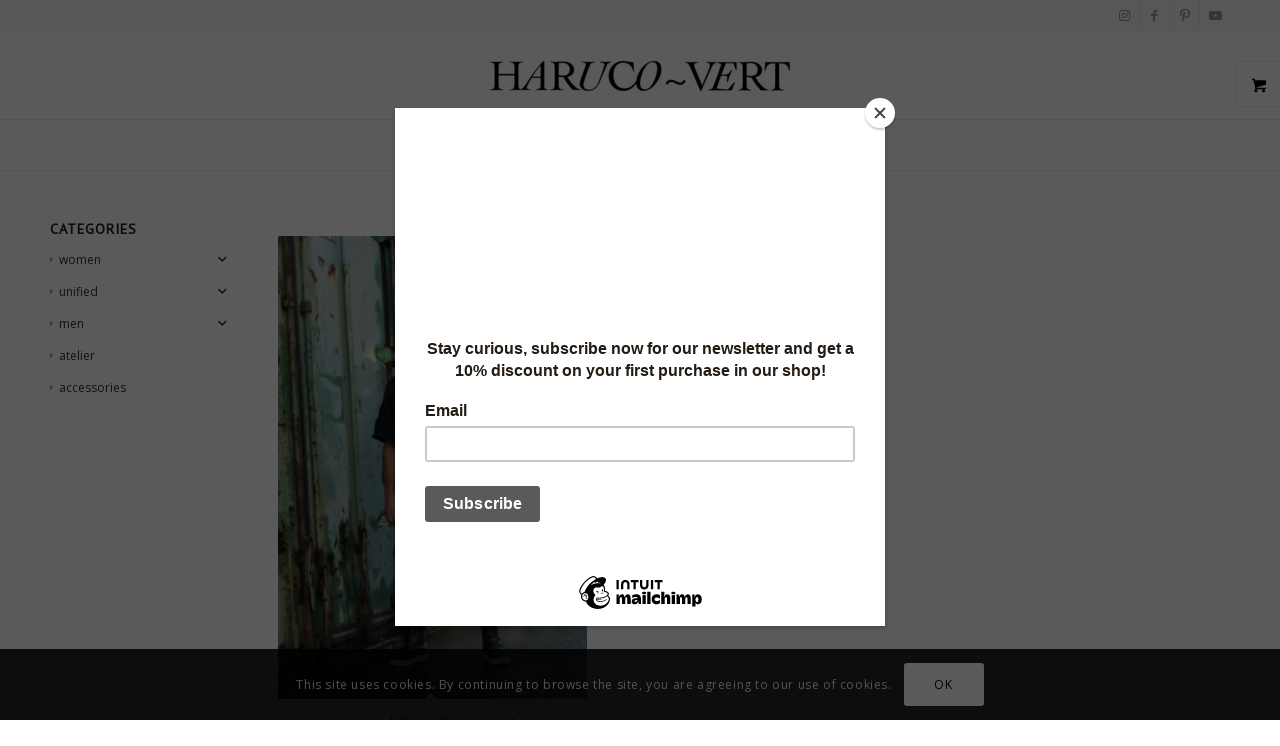

--- FILE ---
content_type: text/html; charset=UTF-8
request_url: https://www.haruco-vert.com/product-tag/relaxed-mens-caftan/
body_size: 24815
content:
<!DOCTYPE html>
<html lang="en-US" class="html_stretched responsive av-preloader-disabled  html_header_top html_logo_center html_bottom_nav_header html_menu_right html_slim html_header_sticky html_header_shrinking html_header_topbar_active html_mobile_menu_tablet html_header_searchicon_disabled html_content_align_center html_header_unstick_top_disabled html_header_stretch_disabled html_elegant-blog html_av-submenu-hidden html_av-submenu-display-click html_av-overlay-side html_av-overlay-side-classic html_av-submenu-noclone html_entry_id_11143 html_visible_cart av-cookies-consent-show-message-bar av-cookies-cookie-consent-enabled av-cookies-can-opt-out av-cookies-user-silent-accept avia-cookie-check-browser-settings av-no-preview av-default-lightbox html_text_menu_active av-mobile-menu-switch-default">
<head>
<meta charset="UTF-8" />


<!-- mobile setting -->
<meta name="viewport" content="width=device-width, initial-scale=1">

<!-- Scripts/CSS and wp_head hook -->
<meta name='robots' content='index, follow, max-image-preview:large, max-snippet:-1, max-video-preview:-1' />

            <script data-no-defer="1" data-ezscrex="false" data-cfasync="false" data-pagespeed-no-defer data-cookieconsent="ignore">
                var ctPublicFunctions = {"_ajax_nonce":"a1607b79b1","_rest_nonce":"eb6d29bb36","_ajax_url":"\/wp-admin\/admin-ajax.php","_rest_url":"https:\/\/www.haruco-vert.com\/wp-json\/","data__cookies_type":"native","data__ajax_type":"rest","data__bot_detector_enabled":0,"data__frontend_data_log_enabled":1,"cookiePrefix":"","wprocket_detected":false,"host_url":"www.haruco-vert.com","text__ee_click_to_select":"Click to select the whole data","text__ee_original_email":"The complete one is","text__ee_got_it":"Got it","text__ee_blocked":"Blocked","text__ee_cannot_connect":"Cannot connect","text__ee_cannot_decode":"Can not decode email. Unknown reason","text__ee_email_decoder":"CleanTalk email decoder","text__ee_wait_for_decoding":"The magic is on the way!","text__ee_decoding_process":"Please wait a few seconds while we decode the contact data."}
            </script>
        
            <script data-no-defer="1" data-ezscrex="false" data-cfasync="false" data-pagespeed-no-defer data-cookieconsent="ignore">
                var ctPublic = {"_ajax_nonce":"a1607b79b1","settings__forms__check_internal":"0","settings__forms__check_external":"0","settings__forms__force_protection":0,"settings__forms__search_test":1,"settings__forms__wc_add_to_cart":0,"settings__data__bot_detector_enabled":0,"settings__sfw__anti_crawler":0,"blog_home":"https:\/\/www.haruco-vert.com\/","pixel__setting":"0","pixel__enabled":false,"pixel__url":null,"data__email_check_before_post":1,"data__email_check_exist_post":0,"data__cookies_type":"native","data__key_is_ok":true,"data__visible_fields_required":true,"wl_brandname":"Anti-Spam by CleanTalk","wl_brandname_short":"CleanTalk","ct_checkjs_key":"e11a72833cb1b6c16ba70fca156752e570fd03eb75307cb67b5be3ebb08df8b7","emailEncoderPassKey":"aeaf9b27a87cb2928593b9d3e94306e5","bot_detector_forms_excluded":"W10=","advancedCacheExists":true,"varnishCacheExists":true,"wc_ajax_add_to_cart":false}
            </script>
        
<!-- Google Tag Manager for WordPress by gtm4wp.com -->
<script data-cfasync="false" data-pagespeed-no-defer>
	var gtm4wp_datalayer_name = "dataLayer";
	var dataLayer = dataLayer || [];
</script>
<!-- End Google Tag Manager for WordPress by gtm4wp.com -->
				<script type='text/javascript'>

				function avia_cookie_check_sessionStorage()
				{
					//	FF throws error when all cookies blocked !!
					var sessionBlocked = false;
					try
					{
						var test = sessionStorage.getItem( 'aviaCookieRefused' ) != null;
					}
					catch(e)
					{
						sessionBlocked = true;
					}

					var aviaCookieRefused = ! sessionBlocked ? sessionStorage.getItem( 'aviaCookieRefused' ) : null;

					var html = document.getElementsByTagName('html')[0];

					/**
					 * Set a class to avoid calls to sessionStorage
					 */
					if( sessionBlocked || aviaCookieRefused )
					{
						if( html.className.indexOf('av-cookies-session-refused') < 0 )
						{
							html.className += ' av-cookies-session-refused';
						}
					}

					if( sessionBlocked || aviaCookieRefused || document.cookie.match(/aviaCookieConsent/) )
					{
						if( html.className.indexOf('av-cookies-user-silent-accept') >= 0 )
						{
							 html.className = html.className.replace(/\bav-cookies-user-silent-accept\b/g, '');
						}
					}
				}

				avia_cookie_check_sessionStorage();

			</script>
			
	<!-- This site is optimized with the Yoast SEO plugin v26.7 - https://yoast.com/wordpress/plugins/seo/ -->
	<title>relaxed men’s caftan Archives - haruco-vert</title>
	<link rel="canonical" href="https://www.haruco-vert.com/product-tag/relaxed-mens-caftan/" />
	<meta property="og:locale" content="en_US" />
	<meta property="og:type" content="article" />
	<meta property="og:title" content="relaxed men’s caftan Archives - haruco-vert" />
	<meta property="og:url" content="https://www.haruco-vert.com/product-tag/relaxed-mens-caftan/" />
	<meta property="og:site_name" content="haruco-vert" />
	<meta name="twitter:card" content="summary_large_image" />
	<meta name="twitter:site" content="@HarucoVert" />
	<script type="application/ld+json" class="yoast-schema-graph">{"@context":"https://schema.org","@graph":[{"@type":"CollectionPage","@id":"https://www.haruco-vert.com/product-tag/relaxed-mens-caftan/","url":"https://www.haruco-vert.com/product-tag/relaxed-mens-caftan/","name":"relaxed men’s caftan Archives - haruco-vert","isPartOf":{"@id":"https://www.haruco-vert.com/#website"},"primaryImageOfPage":{"@id":"https://www.haruco-vert.com/product-tag/relaxed-mens-caftan/#primaryimage"},"image":{"@id":"https://www.haruco-vert.com/product-tag/relaxed-mens-caftan/#primaryimage"},"thumbnailUrl":"https://www.haruco-vert.com/wp-content/uploads/2021/01/Black_jersey_kaftan_with_black_satin_hat_men_Haruco-vert_outside.jpg","breadcrumb":{"@id":"https://www.haruco-vert.com/product-tag/relaxed-mens-caftan/#breadcrumb"},"inLanguage":"en-US"},{"@type":"ImageObject","inLanguage":"en-US","@id":"https://www.haruco-vert.com/product-tag/relaxed-mens-caftan/#primaryimage","url":"https://www.haruco-vert.com/wp-content/uploads/2021/01/Black_jersey_kaftan_with_black_satin_hat_men_Haruco-vert_outside.jpg","contentUrl":"https://www.haruco-vert.com/wp-content/uploads/2021/01/Black_jersey_kaftan_with_black_satin_hat_men_Haruco-vert_outside.jpg","width":1000,"height":1500,"caption":"Haruco-vert webshop Photographer: Ruud van Ooij Model: Robson Lima"},{"@type":"BreadcrumbList","@id":"https://www.haruco-vert.com/product-tag/relaxed-mens-caftan/#breadcrumb","itemListElement":[{"@type":"ListItem","position":1,"name":"Home","item":"https://www.haruco-vert.com/dutch-avant-garde-fashion-brand-specialised-in-genderless-clothing-unisex-designs-and-mens-skirts/"},{"@type":"ListItem","position":2,"name":"relaxed men’s caftan"}]},{"@type":"WebSite","@id":"https://www.haruco-vert.com/#website","url":"https://www.haruco-vert.com/","name":"haruco-vert","description":"Avant-garde Dutch fashion","publisher":{"@id":"https://www.haruco-vert.com/#organization"},"potentialAction":[{"@type":"SearchAction","target":{"@type":"EntryPoint","urlTemplate":"https://www.haruco-vert.com/?s={search_term_string}"},"query-input":{"@type":"PropertyValueSpecification","valueRequired":true,"valueName":"search_term_string"}}],"inLanguage":"en-US"},{"@type":"Organization","@id":"https://www.haruco-vert.com/#organization","name":"Haruco-vert","url":"https://www.haruco-vert.com/","logo":{"@type":"ImageObject","inLanguage":"en-US","@id":"https://www.haruco-vert.com/#/schema/logo/image/","url":"","contentUrl":"","caption":"Haruco-vert"},"image":{"@id":"https://www.haruco-vert.com/#/schema/logo/image/"},"sameAs":["http://facebook.com/harucovertfashion","https://x.com/HarucoVert","http://instagram.com/haruco.vert","https://www.linkedin.com/company/haruco-vert","http://pinterest.com/harucovert","http://youtube.com/harucovert"]}]}</script>
	<!-- / Yoast SEO plugin. -->


<link rel='dns-prefetch' href='//use.fontawesome.com' />
<link rel="alternate" type="application/rss+xml" title="haruco-vert &raquo; Feed" href="https://www.haruco-vert.com/feed/" />
<link rel="alternate" type="application/rss+xml" title="haruco-vert &raquo; Comments Feed" href="https://www.haruco-vert.com/comments/feed/" />
<link rel="alternate" type="application/rss+xml" title="haruco-vert &raquo; relaxed men’s caftan Tag Feed" href="https://www.haruco-vert.com/product-tag/relaxed-mens-caftan/feed/" />

<!-- google webfont font replacement -->

			<script type='text/javascript'>

				(function() {

					/*	check if webfonts are disabled by user setting via cookie - or user must opt in.	*/
					var html = document.getElementsByTagName('html')[0];
					var cookie_check = html.className.indexOf('av-cookies-needs-opt-in') >= 0 || html.className.indexOf('av-cookies-can-opt-out') >= 0;
					var allow_continue = true;
					var silent_accept_cookie = html.className.indexOf('av-cookies-user-silent-accept') >= 0;

					if( cookie_check && ! silent_accept_cookie )
					{
						if( ! document.cookie.match(/aviaCookieConsent/) || html.className.indexOf('av-cookies-session-refused') >= 0 )
						{
							allow_continue = false;
						}
						else
						{
							if( ! document.cookie.match(/aviaPrivacyRefuseCookiesHideBar/) )
							{
								allow_continue = false;
							}
							else if( ! document.cookie.match(/aviaPrivacyEssentialCookiesEnabled/) )
							{
								allow_continue = false;
							}
							else if( document.cookie.match(/aviaPrivacyGoogleWebfontsDisabled/) )
							{
								allow_continue = false;
							}
						}
					}

					if( allow_continue )
					{
						var f = document.createElement('link');

						f.type 	= 'text/css';
						f.rel 	= 'stylesheet';
						f.href 	= 'https://fonts.googleapis.com/css?family=PT+Sans%7COpen+Sans:400,600&display=auto';
						f.id 	= 'avia-google-webfont';

						document.getElementsByTagName('head')[0].appendChild(f);
					}
				})();

			</script>
			<style type="text/css">.pt_splitter {
	display: block;
}</style><style id='wp-img-auto-sizes-contain-inline-css' type='text/css'>
img:is([sizes=auto i],[sizes^="auto," i]){contain-intrinsic-size:3000px 1500px}
/*# sourceURL=wp-img-auto-sizes-contain-inline-css */
</style>
<link rel='stylesheet' id='wp-block-library-css' href='https://www.haruco-vert.com/wp-includes/css/dist/block-library/style.min.css?ver=429321dc94406dd45f6faaca9165e266' type='text/css' media='all' />
<link rel='stylesheet' id='wc-blocks-style-css' href='https://usercontent.one/wp/www.haruco-vert.com/wp-content/plugins/woocommerce/assets/client/blocks/wc-blocks.css?ver=wc-10.4.3&media=1742580784' type='text/css' media='all' />
<style id='global-styles-inline-css' type='text/css'>
:root{--wp--preset--aspect-ratio--square: 1;--wp--preset--aspect-ratio--4-3: 4/3;--wp--preset--aspect-ratio--3-4: 3/4;--wp--preset--aspect-ratio--3-2: 3/2;--wp--preset--aspect-ratio--2-3: 2/3;--wp--preset--aspect-ratio--16-9: 16/9;--wp--preset--aspect-ratio--9-16: 9/16;--wp--preset--color--black: #000000;--wp--preset--color--cyan-bluish-gray: #abb8c3;--wp--preset--color--white: #ffffff;--wp--preset--color--pale-pink: #f78da7;--wp--preset--color--vivid-red: #cf2e2e;--wp--preset--color--luminous-vivid-orange: #ff6900;--wp--preset--color--luminous-vivid-amber: #fcb900;--wp--preset--color--light-green-cyan: #7bdcb5;--wp--preset--color--vivid-green-cyan: #00d084;--wp--preset--color--pale-cyan-blue: #8ed1fc;--wp--preset--color--vivid-cyan-blue: #0693e3;--wp--preset--color--vivid-purple: #9b51e0;--wp--preset--color--metallic-red: #b02b2c;--wp--preset--color--maximum-yellow-red: #edae44;--wp--preset--color--yellow-sun: #eeee22;--wp--preset--color--palm-leaf: #83a846;--wp--preset--color--aero: #7bb0e7;--wp--preset--color--old-lavender: #745f7e;--wp--preset--color--steel-teal: #5f8789;--wp--preset--color--raspberry-pink: #d65799;--wp--preset--color--medium-turquoise: #4ecac2;--wp--preset--gradient--vivid-cyan-blue-to-vivid-purple: linear-gradient(135deg,rgb(6,147,227) 0%,rgb(155,81,224) 100%);--wp--preset--gradient--light-green-cyan-to-vivid-green-cyan: linear-gradient(135deg,rgb(122,220,180) 0%,rgb(0,208,130) 100%);--wp--preset--gradient--luminous-vivid-amber-to-luminous-vivid-orange: linear-gradient(135deg,rgb(252,185,0) 0%,rgb(255,105,0) 100%);--wp--preset--gradient--luminous-vivid-orange-to-vivid-red: linear-gradient(135deg,rgb(255,105,0) 0%,rgb(207,46,46) 100%);--wp--preset--gradient--very-light-gray-to-cyan-bluish-gray: linear-gradient(135deg,rgb(238,238,238) 0%,rgb(169,184,195) 100%);--wp--preset--gradient--cool-to-warm-spectrum: linear-gradient(135deg,rgb(74,234,220) 0%,rgb(151,120,209) 20%,rgb(207,42,186) 40%,rgb(238,44,130) 60%,rgb(251,105,98) 80%,rgb(254,248,76) 100%);--wp--preset--gradient--blush-light-purple: linear-gradient(135deg,rgb(255,206,236) 0%,rgb(152,150,240) 100%);--wp--preset--gradient--blush-bordeaux: linear-gradient(135deg,rgb(254,205,165) 0%,rgb(254,45,45) 50%,rgb(107,0,62) 100%);--wp--preset--gradient--luminous-dusk: linear-gradient(135deg,rgb(255,203,112) 0%,rgb(199,81,192) 50%,rgb(65,88,208) 100%);--wp--preset--gradient--pale-ocean: linear-gradient(135deg,rgb(255,245,203) 0%,rgb(182,227,212) 50%,rgb(51,167,181) 100%);--wp--preset--gradient--electric-grass: linear-gradient(135deg,rgb(202,248,128) 0%,rgb(113,206,126) 100%);--wp--preset--gradient--midnight: linear-gradient(135deg,rgb(2,3,129) 0%,rgb(40,116,252) 100%);--wp--preset--font-size--small: 1rem;--wp--preset--font-size--medium: 1.125rem;--wp--preset--font-size--large: 1.75rem;--wp--preset--font-size--x-large: clamp(1.75rem, 3vw, 2.25rem);--wp--preset--spacing--20: 0.44rem;--wp--preset--spacing--30: 0.67rem;--wp--preset--spacing--40: 1rem;--wp--preset--spacing--50: 1.5rem;--wp--preset--spacing--60: 2.25rem;--wp--preset--spacing--70: 3.38rem;--wp--preset--spacing--80: 5.06rem;--wp--preset--shadow--natural: 6px 6px 9px rgba(0, 0, 0, 0.2);--wp--preset--shadow--deep: 12px 12px 50px rgba(0, 0, 0, 0.4);--wp--preset--shadow--sharp: 6px 6px 0px rgba(0, 0, 0, 0.2);--wp--preset--shadow--outlined: 6px 6px 0px -3px rgb(255, 255, 255), 6px 6px rgb(0, 0, 0);--wp--preset--shadow--crisp: 6px 6px 0px rgb(0, 0, 0);}:root { --wp--style--global--content-size: 800px;--wp--style--global--wide-size: 1130px; }:where(body) { margin: 0; }.wp-site-blocks > .alignleft { float: left; margin-right: 2em; }.wp-site-blocks > .alignright { float: right; margin-left: 2em; }.wp-site-blocks > .aligncenter { justify-content: center; margin-left: auto; margin-right: auto; }:where(.is-layout-flex){gap: 0.5em;}:where(.is-layout-grid){gap: 0.5em;}.is-layout-flow > .alignleft{float: left;margin-inline-start: 0;margin-inline-end: 2em;}.is-layout-flow > .alignright{float: right;margin-inline-start: 2em;margin-inline-end: 0;}.is-layout-flow > .aligncenter{margin-left: auto !important;margin-right: auto !important;}.is-layout-constrained > .alignleft{float: left;margin-inline-start: 0;margin-inline-end: 2em;}.is-layout-constrained > .alignright{float: right;margin-inline-start: 2em;margin-inline-end: 0;}.is-layout-constrained > .aligncenter{margin-left: auto !important;margin-right: auto !important;}.is-layout-constrained > :where(:not(.alignleft):not(.alignright):not(.alignfull)){max-width: var(--wp--style--global--content-size);margin-left: auto !important;margin-right: auto !important;}.is-layout-constrained > .alignwide{max-width: var(--wp--style--global--wide-size);}body .is-layout-flex{display: flex;}.is-layout-flex{flex-wrap: wrap;align-items: center;}.is-layout-flex > :is(*, div){margin: 0;}body .is-layout-grid{display: grid;}.is-layout-grid > :is(*, div){margin: 0;}body{padding-top: 0px;padding-right: 0px;padding-bottom: 0px;padding-left: 0px;}a:where(:not(.wp-element-button)){text-decoration: underline;}:root :where(.wp-element-button, .wp-block-button__link){background-color: #32373c;border-width: 0;color: #fff;font-family: inherit;font-size: inherit;font-style: inherit;font-weight: inherit;letter-spacing: inherit;line-height: inherit;padding-top: calc(0.667em + 2px);padding-right: calc(1.333em + 2px);padding-bottom: calc(0.667em + 2px);padding-left: calc(1.333em + 2px);text-decoration: none;text-transform: inherit;}.has-black-color{color: var(--wp--preset--color--black) !important;}.has-cyan-bluish-gray-color{color: var(--wp--preset--color--cyan-bluish-gray) !important;}.has-white-color{color: var(--wp--preset--color--white) !important;}.has-pale-pink-color{color: var(--wp--preset--color--pale-pink) !important;}.has-vivid-red-color{color: var(--wp--preset--color--vivid-red) !important;}.has-luminous-vivid-orange-color{color: var(--wp--preset--color--luminous-vivid-orange) !important;}.has-luminous-vivid-amber-color{color: var(--wp--preset--color--luminous-vivid-amber) !important;}.has-light-green-cyan-color{color: var(--wp--preset--color--light-green-cyan) !important;}.has-vivid-green-cyan-color{color: var(--wp--preset--color--vivid-green-cyan) !important;}.has-pale-cyan-blue-color{color: var(--wp--preset--color--pale-cyan-blue) !important;}.has-vivid-cyan-blue-color{color: var(--wp--preset--color--vivid-cyan-blue) !important;}.has-vivid-purple-color{color: var(--wp--preset--color--vivid-purple) !important;}.has-metallic-red-color{color: var(--wp--preset--color--metallic-red) !important;}.has-maximum-yellow-red-color{color: var(--wp--preset--color--maximum-yellow-red) !important;}.has-yellow-sun-color{color: var(--wp--preset--color--yellow-sun) !important;}.has-palm-leaf-color{color: var(--wp--preset--color--palm-leaf) !important;}.has-aero-color{color: var(--wp--preset--color--aero) !important;}.has-old-lavender-color{color: var(--wp--preset--color--old-lavender) !important;}.has-steel-teal-color{color: var(--wp--preset--color--steel-teal) !important;}.has-raspberry-pink-color{color: var(--wp--preset--color--raspberry-pink) !important;}.has-medium-turquoise-color{color: var(--wp--preset--color--medium-turquoise) !important;}.has-black-background-color{background-color: var(--wp--preset--color--black) !important;}.has-cyan-bluish-gray-background-color{background-color: var(--wp--preset--color--cyan-bluish-gray) !important;}.has-white-background-color{background-color: var(--wp--preset--color--white) !important;}.has-pale-pink-background-color{background-color: var(--wp--preset--color--pale-pink) !important;}.has-vivid-red-background-color{background-color: var(--wp--preset--color--vivid-red) !important;}.has-luminous-vivid-orange-background-color{background-color: var(--wp--preset--color--luminous-vivid-orange) !important;}.has-luminous-vivid-amber-background-color{background-color: var(--wp--preset--color--luminous-vivid-amber) !important;}.has-light-green-cyan-background-color{background-color: var(--wp--preset--color--light-green-cyan) !important;}.has-vivid-green-cyan-background-color{background-color: var(--wp--preset--color--vivid-green-cyan) !important;}.has-pale-cyan-blue-background-color{background-color: var(--wp--preset--color--pale-cyan-blue) !important;}.has-vivid-cyan-blue-background-color{background-color: var(--wp--preset--color--vivid-cyan-blue) !important;}.has-vivid-purple-background-color{background-color: var(--wp--preset--color--vivid-purple) !important;}.has-metallic-red-background-color{background-color: var(--wp--preset--color--metallic-red) !important;}.has-maximum-yellow-red-background-color{background-color: var(--wp--preset--color--maximum-yellow-red) !important;}.has-yellow-sun-background-color{background-color: var(--wp--preset--color--yellow-sun) !important;}.has-palm-leaf-background-color{background-color: var(--wp--preset--color--palm-leaf) !important;}.has-aero-background-color{background-color: var(--wp--preset--color--aero) !important;}.has-old-lavender-background-color{background-color: var(--wp--preset--color--old-lavender) !important;}.has-steel-teal-background-color{background-color: var(--wp--preset--color--steel-teal) !important;}.has-raspberry-pink-background-color{background-color: var(--wp--preset--color--raspberry-pink) !important;}.has-medium-turquoise-background-color{background-color: var(--wp--preset--color--medium-turquoise) !important;}.has-black-border-color{border-color: var(--wp--preset--color--black) !important;}.has-cyan-bluish-gray-border-color{border-color: var(--wp--preset--color--cyan-bluish-gray) !important;}.has-white-border-color{border-color: var(--wp--preset--color--white) !important;}.has-pale-pink-border-color{border-color: var(--wp--preset--color--pale-pink) !important;}.has-vivid-red-border-color{border-color: var(--wp--preset--color--vivid-red) !important;}.has-luminous-vivid-orange-border-color{border-color: var(--wp--preset--color--luminous-vivid-orange) !important;}.has-luminous-vivid-amber-border-color{border-color: var(--wp--preset--color--luminous-vivid-amber) !important;}.has-light-green-cyan-border-color{border-color: var(--wp--preset--color--light-green-cyan) !important;}.has-vivid-green-cyan-border-color{border-color: var(--wp--preset--color--vivid-green-cyan) !important;}.has-pale-cyan-blue-border-color{border-color: var(--wp--preset--color--pale-cyan-blue) !important;}.has-vivid-cyan-blue-border-color{border-color: var(--wp--preset--color--vivid-cyan-blue) !important;}.has-vivid-purple-border-color{border-color: var(--wp--preset--color--vivid-purple) !important;}.has-metallic-red-border-color{border-color: var(--wp--preset--color--metallic-red) !important;}.has-maximum-yellow-red-border-color{border-color: var(--wp--preset--color--maximum-yellow-red) !important;}.has-yellow-sun-border-color{border-color: var(--wp--preset--color--yellow-sun) !important;}.has-palm-leaf-border-color{border-color: var(--wp--preset--color--palm-leaf) !important;}.has-aero-border-color{border-color: var(--wp--preset--color--aero) !important;}.has-old-lavender-border-color{border-color: var(--wp--preset--color--old-lavender) !important;}.has-steel-teal-border-color{border-color: var(--wp--preset--color--steel-teal) !important;}.has-raspberry-pink-border-color{border-color: var(--wp--preset--color--raspberry-pink) !important;}.has-medium-turquoise-border-color{border-color: var(--wp--preset--color--medium-turquoise) !important;}.has-vivid-cyan-blue-to-vivid-purple-gradient-background{background: var(--wp--preset--gradient--vivid-cyan-blue-to-vivid-purple) !important;}.has-light-green-cyan-to-vivid-green-cyan-gradient-background{background: var(--wp--preset--gradient--light-green-cyan-to-vivid-green-cyan) !important;}.has-luminous-vivid-amber-to-luminous-vivid-orange-gradient-background{background: var(--wp--preset--gradient--luminous-vivid-amber-to-luminous-vivid-orange) !important;}.has-luminous-vivid-orange-to-vivid-red-gradient-background{background: var(--wp--preset--gradient--luminous-vivid-orange-to-vivid-red) !important;}.has-very-light-gray-to-cyan-bluish-gray-gradient-background{background: var(--wp--preset--gradient--very-light-gray-to-cyan-bluish-gray) !important;}.has-cool-to-warm-spectrum-gradient-background{background: var(--wp--preset--gradient--cool-to-warm-spectrum) !important;}.has-blush-light-purple-gradient-background{background: var(--wp--preset--gradient--blush-light-purple) !important;}.has-blush-bordeaux-gradient-background{background: var(--wp--preset--gradient--blush-bordeaux) !important;}.has-luminous-dusk-gradient-background{background: var(--wp--preset--gradient--luminous-dusk) !important;}.has-pale-ocean-gradient-background{background: var(--wp--preset--gradient--pale-ocean) !important;}.has-electric-grass-gradient-background{background: var(--wp--preset--gradient--electric-grass) !important;}.has-midnight-gradient-background{background: var(--wp--preset--gradient--midnight) !important;}.has-small-font-size{font-size: var(--wp--preset--font-size--small) !important;}.has-medium-font-size{font-size: var(--wp--preset--font-size--medium) !important;}.has-large-font-size{font-size: var(--wp--preset--font-size--large) !important;}.has-x-large-font-size{font-size: var(--wp--preset--font-size--x-large) !important;}
/*# sourceURL=global-styles-inline-css */
</style>

<link rel='stylesheet' id='cleantalk-public-css-css' href='https://usercontent.one/wp/www.haruco-vert.com/wp-content/plugins/cleantalk-spam-protect/css/cleantalk-public.min.css?ver=6.70&media=1742580784.1_1766152794' type='text/css' media='all' />
<link rel='stylesheet' id='cleantalk-email-decoder-css-css' href='https://usercontent.one/wp/www.haruco-vert.com/wp-content/plugins/cleantalk-spam-protect/css/cleantalk-email-decoder.min.css?ver=6.70&media=1742580784.1_1766152794' type='text/css' media='all' />
<link rel='stylesheet' id='woo-custom-related-products-css' href='https://usercontent.one/wp/www.haruco-vert.com/wp-content/plugins/woo-custom-related-products/public/css/woo-custom-related-products-public.css?media=1742580784' type='text/css' media='all' />
<link rel='stylesheet' id='style-css' href='https://usercontent.one/wp/www.haruco-vert.com/wp-content/plugins/woo-sidebar-category-accordion/css/wcsca.css?media=1742580784?ver=429321dc94406dd45f6faaca9165e266' type='text/css' media='all' />
<link rel='stylesheet' id='fontawesome-css' href='https://use.fontawesome.com/releases/v5.6.3/css/all.css?ver=4.6.1' type='text/css' media='all' />
<style id='woocommerce-inline-inline-css' type='text/css'>
.woocommerce form .form-row .required { visibility: visible; }
/*# sourceURL=woocommerce-inline-inline-css */
</style>
<link rel='stylesheet' id='awb-css' href='https://usercontent.one/wp/www.haruco-vert.com/wp-content/plugins/advanced-backgrounds/assets/awb/awb.min.css?ver=1.12.8&media=1742580784' type='text/css' media='all' />
<link rel='stylesheet' id='ssa-upcoming-appointments-card-style-css' href='https://usercontent.one/wp/www.haruco-vert.com/wp-content/plugins/simply-schedule-appointments/assets/css/upcoming-appointments.css?ver=1.6.9.21&media=1742580784' type='text/css' media='all' />
<link rel='stylesheet' id='ssa-styles-css' href='https://usercontent.one/wp/www.haruco-vert.com/wp-content/plugins/simply-schedule-appointments/assets/css/ssa-styles.css?ver=1.6.9.21&media=1742580784' type='text/css' media='all' />
<link rel='stylesheet' id='parent-style-css' href='https://usercontent.one/wp/www.haruco-vert.com/wp-content/themes/enfold/style.css?media=1742580784?ver=429321dc94406dd45f6faaca9165e266' type='text/css' media='all' />
<link rel='stylesheet' id='mollie-applepaydirect-css' href='https://usercontent.one/wp/www.haruco-vert.com/wp-content/plugins/mollie-payments-for-woocommerce/public/css/mollie-applepaydirect.min.css?media=1742580784?ver=1765807138' type='text/css' media='screen' />
<link rel='stylesheet' id='select2-css' href='https://usercontent.one/wp/www.haruco-vert.com/wp-content/plugins/woocommerce/assets/css/select2.css?ver=10.4.3&media=1742580784' type='text/css' media='all' />
<link rel='stylesheet' id='thwvsf-public-style-css' href='https://usercontent.one/wp/www.haruco-vert.com/wp-content/plugins/product-variation-swatches-for-woocommerce/public/assets/css/thwvsf-public.min.css?media=1742580784?ver=429321dc94406dd45f6faaca9165e266' type='text/css' media='all' />
<style id='thwvsf-public-style-inline-css' type='text/css'>

       		.thwvsf-wrapper-ul .thwvsf-wrapper-item-li.attr_swatch_design_default {
               	width: 45px; 
               	border-radius: 2px; 
               	height:  45px;
               	box-shadow: 0 0 0 1px #d1d7da; 
           	}
           	.thwvsf-wrapper-ul .thwvsf-wrapper-item-li.thwvsf-label-li.attr_swatch_design_default{
               	width: auto; 
               	height:  45px;
               	color: #000;
               	background-color: #fff;
           	}
           	.thwvsf-wrapper-ul .thwvsf-label-li.attr_swatch_design_default .thwvsf-item-span.item-span-text{
           		font-size: 16px;
           	}
			.thwvsf-wrapper-ul .thwvsf-tooltip .tooltiptext.tooltip_swatch_design_default {
					background-color: #000000;
					color : #ffffff;
			}
			.thwvsf-wrapper-ul .thwvsf-tooltip .tooltiptext.tooltip_swatch_design_default::after{
					border-color: #000000 transparent transparent;
			}
			.thwvsf-wrapper-ul .thwvsf-wrapper-item-li.attr_swatch_design_default.thwvsf-selected, .thwvsf-wrapper-ul .thwvsf-wrapper-item-li.attr_swatch_design_default.thwvsf-selected:hover{
			    -webkit-box-shadow: 0 0 0 2px #827d7d;
			    box-shadow: 0 0 0 2px #827d7d;
			}
			.thwvsf-wrapper-ul .thwvsf-wrapper-item-li.attr_swatch_design_default:hover{
				-webkit-box-shadow: 0 0 0 3px #aaaaaa;
				box-shadow: 0 0 0 3px #aaaaaa;
			}
		
			.thwvsf-wrapper-ul .thwvsf-wrapper-item-li.thwvsf-label-li.attr_swatch_design_default.thwvsf-selected:after {
				content: '';
			}
		

       		.thwvsf-wrapper-ul .thwvsf-wrapper-item-li.attr_swatch_design_1 {
               	width: 38px; 
               	border-radius: 50px; 
               	height:  38px;
               	box-shadow: 0 0 0 1px #d1d7da; 
           	}
           	.thwvsf-wrapper-ul .thwvsf-wrapper-item-li.thwvsf-label-li.attr_swatch_design_1{
               	width: 38px; 
               	height:  38px;
               	color: #000;
               	background-color: #fff;
           	}
           	.thwvsf-wrapper-ul .thwvsf-label-li.attr_swatch_design_1 .thwvsf-item-span.item-span-text{
           		font-size: 16px;
           	}
			.thwvsf-wrapper-ul .thwvsf-tooltip .tooltiptext.tooltip_swatch_design_1 {
					background-color: #000000;
					color : #ffffff;
			}
			.thwvsf-wrapper-ul .thwvsf-tooltip .tooltiptext.tooltip_swatch_design_1::after{
					border-color: #000000 transparent transparent;
			}
			.thwvsf-wrapper-ul .thwvsf-wrapper-item-li.attr_swatch_design_1.thwvsf-selected, .thwvsf-wrapper-ul .thwvsf-wrapper-item-li.attr_swatch_design_1.thwvsf-selected:hover{
			    -webkit-box-shadow: 0 0 0 2px #91c4f6;
			    box-shadow: 0 0 0 2px #91c4f6;
			}
			.thwvsf-wrapper-ul .thwvsf-wrapper-item-li.attr_swatch_design_1:hover{
				-webkit-box-shadow: 0 0 0 3px #aaaaaa;
				box-shadow: 0 0 0 3px #aaaaaa;
			}
		
			.thwvsf-wrapper-ul .thwvsf-wrapper-item-li.thwvsf-label-li.attr_swatch_design_1.thwvsf-selected:after {
				content: '';
			}
		
			 
				.thwvsf-wrapper-ul .thwvsf-wrapper-item-li.thwvsf-label-li.attr_swatch_design_1:hover {
					background-color : #ffffff;
					color : #000000;
	        		
				}
				.thwvsf-wrapper-ul .thwvsf-wrapper-item-li.thwvsf-label-li.attr_swatch_design_1.thwvsf-selected {
					background-color : #000000;
					color : #ffffff;
	        		
				}
			

       		.thwvsf-wrapper-ul .thwvsf-wrapper-item-li.attr_swatch_design_2 {
               	width: 45px; 
               	border-radius: 2px; 
               	height:  45px;
               	box-shadow: 0 0 0 1px #d1d7da; 
           	}
           	.thwvsf-wrapper-ul .thwvsf-wrapper-item-li.thwvsf-label-li.attr_swatch_design_2{
               	width: auto; 
               	height:  45px;
               	color: #000;
               	background-color: #fff;
           	}
           	.thwvsf-wrapper-ul .thwvsf-label-li.attr_swatch_design_2 .thwvsf-item-span.item-span-text{
           		font-size: 16px;
           	}
			.thwvsf-wrapper-ul .thwvsf-tooltip .tooltiptext.tooltip_swatch_design_2 {
					background-color: #000000;
					color : #ffffff;
			}
			.thwvsf-wrapper-ul .thwvsf-tooltip .tooltiptext.tooltip_swatch_design_2::after{
					border-color: #000000 transparent transparent;
			}
			.thwvsf-wrapper-ul .thwvsf-wrapper-item-li.attr_swatch_design_2.thwvsf-selected, .thwvsf-wrapper-ul .thwvsf-wrapper-item-li.attr_swatch_design_2.thwvsf-selected:hover{
			    -webkit-box-shadow: 0 0 0 2px #827d7d;
			    box-shadow: 0 0 0 2px #827d7d;
			}
			.thwvsf-wrapper-ul .thwvsf-wrapper-item-li.attr_swatch_design_2:hover{
				-webkit-box-shadow: 0 0 0 3px #aaaaaa;
				box-shadow: 0 0 0 3px #aaaaaa;
			}
		
			.thwvsf-wrapper-ul .thwvsf-wrapper-item-li.thwvsf-label-li.attr_swatch_design_2.thwvsf-selected:after {
				content: '';
			}
		

       		.thwvsf-wrapper-ul .thwvsf-wrapper-item-li.attr_swatch_design_3 {
               	width: 45px; 
               	border-radius: 2px; 
               	height:  45px;
               	box-shadow: 0 0 0 1px #d1d7da; 
           	}
           	.thwvsf-wrapper-ul .thwvsf-wrapper-item-li.thwvsf-label-li.attr_swatch_design_3{
               	width: auto; 
               	height:  45px;
               	color: #000;
               	background-color: #fff;
           	}
           	.thwvsf-wrapper-ul .thwvsf-label-li.attr_swatch_design_3 .thwvsf-item-span.item-span-text{
           		font-size: 16px;
           	}
			.thwvsf-wrapper-ul .thwvsf-tooltip .tooltiptext.tooltip_swatch_design_3 {
					background-color: #000000;
					color : #ffffff;
			}
			.thwvsf-wrapper-ul .thwvsf-tooltip .tooltiptext.tooltip_swatch_design_3::after{
					border-color: #000000 transparent transparent;
			}
			.thwvsf-wrapper-ul .thwvsf-wrapper-item-li.attr_swatch_design_3.thwvsf-selected, .thwvsf-wrapper-ul .thwvsf-wrapper-item-li.attr_swatch_design_3.thwvsf-selected:hover{
			    -webkit-box-shadow: 0 0 0 2px #827d7d;
			    box-shadow: 0 0 0 2px #827d7d;
			}
			.thwvsf-wrapper-ul .thwvsf-wrapper-item-li.attr_swatch_design_3:hover{
				-webkit-box-shadow: 0 0 0 3px #aaaaaa;
				box-shadow: 0 0 0 3px #aaaaaa;
			}
		
			.thwvsf-wrapper-ul .thwvsf-wrapper-item-li.thwvsf-label-li.attr_swatch_design_3.thwvsf-selected:after {
				content: '';
			}
		
/*# sourceURL=thwvsf-public-style-inline-css */
</style>
<link rel='stylesheet' id='avia-merged-styles-css' href='https://usercontent.one/wp/www.haruco-vert.com/wp-content/uploads/dynamic_avia/avia-merged-styles-95d84f4c7cabdda2be42279ff14073c6---6968f299ad457.css?media=1742580784' type='text/css' media='all' />
<script type="text/template" id="tmpl-variation-template">
	<div class="woocommerce-variation-custom-text-field" style="display:none;">{{{ data.variation.text_field }}}</div>
	<div class="woocommerce-variation-description">{{{ data.variation.variation_description }}}</div>
	<div class="woocommerce-variation-price">{{{ data.variation.price_html }}}</div>
	<div class="woocommerce-variation-availability">{{{ data.variation.availability_html }}}</div>
</script>
<script type="text/template" id="tmpl-unavailable-variation-template">
	<p>Sorry, this product is unavailable. Please choose a different combination.</p>
</script>
<script type="text/javascript" src="https://www.haruco-vert.com/wp-includes/js/jquery/jquery.min.js?ver=3.7.1" id="jquery-core-js"></script>
<script type="text/javascript" src="https://usercontent.one/wp/www.haruco-vert.com/wp-content/plugins/cleantalk-spam-protect/js/apbct-public-bundle_gathering.min.js?ver=6.70&media=1742580784.1_1766152794" id="apbct-public-bundle_gathering.min-js-js"></script>
<script type="text/javascript" src="https://usercontent.one/wp/www.haruco-vert.com/wp-content/plugins/woo-custom-related-products/public/js/woo-custom-related-products-public.js?media=1742580784" id="woo-custom-related-products-js"></script>
<script type="text/javascript" src="https://usercontent.one/wp/www.haruco-vert.com/wp-content/plugins/woocommerce/assets/js/js-cookie/js.cookie.min.js?ver=2.1.4-wc.10.4.3&media=1742580784" id="wc-js-cookie-js" defer="defer" data-wp-strategy="defer"></script>
<script type="text/javascript" id="wc-cart-fragments-js-extra">
/* <![CDATA[ */
var wc_cart_fragments_params = {"ajax_url":"/wp-admin/admin-ajax.php","wc_ajax_url":"/?wc-ajax=%%endpoint%%","cart_hash_key":"wc_cart_hash_1448fc45f3858bb4d4eae892734753c9","fragment_name":"wc_fragments_1448fc45f3858bb4d4eae892734753c9","request_timeout":"5000"};
//# sourceURL=wc-cart-fragments-js-extra
/* ]]> */
</script>
<script type="text/javascript" src="https://usercontent.one/wp/www.haruco-vert.com/wp-content/plugins/woocommerce/assets/js/frontend/cart-fragments.min.js?ver=10.4.3&media=1742580784" id="wc-cart-fragments-js" defer="defer" data-wp-strategy="defer"></script>
<script type="text/javascript" src="https://usercontent.one/wp/www.haruco-vert.com/wp-content/plugins/woocommerce/assets/js/jquery-blockui/jquery.blockUI.min.js?ver=2.7.0-wc.10.4.3&media=1742580784" id="wc-jquery-blockui-js" data-wp-strategy="defer"></script>
<script type="text/javascript" id="woocommerce-js-extra">
/* <![CDATA[ */
var woocommerce_params = {"ajax_url":"/wp-admin/admin-ajax.php","wc_ajax_url":"/?wc-ajax=%%endpoint%%","i18n_password_show":"Show password","i18n_password_hide":"Hide password"};
//# sourceURL=woocommerce-js-extra
/* ]]> */
</script>
<script type="text/javascript" src="https://usercontent.one/wp/www.haruco-vert.com/wp-content/plugins/woocommerce/assets/js/frontend/woocommerce.min.js?ver=10.4.3&media=1742580784" id="woocommerce-js" defer="defer" data-wp-strategy="defer"></script>
<script type="text/javascript" src="https://www.haruco-vert.com/wp-includes/js/underscore.min.js?ver=1.13.7" id="underscore-js"></script>
<script type="text/javascript" id="wp-util-js-extra">
/* <![CDATA[ */
var _wpUtilSettings = {"ajax":{"url":"/wp-admin/admin-ajax.php"}};
//# sourceURL=wp-util-js-extra
/* ]]> */
</script>
<script type="text/javascript" src="https://www.haruco-vert.com/wp-includes/js/wp-util.min.js?ver=429321dc94406dd45f6faaca9165e266" id="wp-util-js"></script>
<script type="text/javascript" src="https://usercontent.one/wp/www.haruco-vert.com/wp-content/uploads/dynamic_avia/avia-head-scripts-4f5eead831c86c2e16cfa55444a254ca---6968f299bd056.js?media=1742580784" id="avia-head-scripts-js"></script>
<link rel="https://api.w.org/" href="https://www.haruco-vert.com/wp-json/" /><link rel="alternate" title="JSON" type="application/json" href="https://www.haruco-vert.com/wp-json/wp/v2/product_tag/9077" />    <script>
        var wcscaOpenIcon = 'fas fa-chevron-up';
        var wcscaClosedIcon = 'fas fa-chevron-down';
    </script>
    <style>
        .wcsca-icon { font-size: 1em; }
            .widget_product_categories ul li { 
        padding-top: .5em !important;
        padding-bottom: .5em !important;
    }
        </style>

<!-- Google Tag Manager for WordPress by gtm4wp.com -->
<!-- GTM Container placement set to automatic -->
<script data-cfasync="false" data-pagespeed-no-defer type="text/javascript">
	var dataLayer_content = {"pagePostType":"product","pagePostType2":"tax-product","pageCategory":[]};
	dataLayer.push( dataLayer_content );
</script>
<script data-cfasync="false" data-pagespeed-no-defer type="text/javascript">
(function(w,d,s,l,i){w[l]=w[l]||[];w[l].push({'gtm.start':
new Date().getTime(),event:'gtm.js'});var f=d.getElementsByTagName(s)[0],
j=d.createElement(s),dl=l!='dataLayer'?'&l='+l:'';j.async=true;j.src=
'//www.googletagmanager.com/gtm.js?id='+i+dl;f.parentNode.insertBefore(j,f);
})(window,document,'script','dataLayer','GTM-T3K5S4Q');
</script>
<!-- End Google Tag Manager for WordPress by gtm4wp.com -->
		<script>
		(function(h,o,t,j,a,r){
			h.hj=h.hj||function(){(h.hj.q=h.hj.q||[]).push(arguments)};
			h._hjSettings={hjid:1345581,hjsv:5};
			a=o.getElementsByTagName('head')[0];
			r=o.createElement('script');r.async=1;
			r.src=t+h._hjSettings.hjid+j+h._hjSettings.hjsv;
			a.appendChild(r);
		})(window,document,'//static.hotjar.com/c/hotjar-','.js?sv=');
		</script>
		
<link rel="icon" href="https://usercontent.one/wp/www.haruco-vert.com/wp-content/uploads/2019/10/HARUCO_VERT_favicon.png?media=1742580784" type="image/png">
<!--[if lt IE 9]><script src="https://usercontent.one/wp/www.haruco-vert.com/wp-content/themes/enfold/js/html5shiv.js?media=1742580784"></script><![endif]--><link rel="profile" href="https://gmpg.org/xfn/11" />
<link rel="alternate" type="application/rss+xml" title="haruco-vert RSS2 Feed" href="https://www.haruco-vert.com/feed/" />
<link rel="pingback" href="https://www.haruco-vert.com/xmlrpc.php" />
	<noscript><style>.woocommerce-product-gallery{ opacity: 1 !important; }</style></noscript>
	<link rel="preconnect" href="//code.tidio.co">
<!-- To speed up the rendering and to display the site as fast as possible to the user we include some styles and scripts for above the fold content inline -->
<script type="text/javascript">'use strict';var avia_is_mobile=!1;if(/Android|webOS|iPhone|iPad|iPod|BlackBerry|IEMobile|Opera Mini/i.test(navigator.userAgent)&&'ontouchstart' in document.documentElement){avia_is_mobile=!0;document.documentElement.className+=' avia_mobile '}
else{document.documentElement.className+=' avia_desktop '};document.documentElement.className+=' js_active ';(function(){var e=['-webkit-','-moz-','-ms-',''],n='',o=!1,a=!1;for(var t in e){if(e[t]+'transform' in document.documentElement.style){o=!0;n=e[t]+'transform'};if(e[t]+'perspective' in document.documentElement.style){a=!0}};if(o){document.documentElement.className+=' avia_transform '};if(a){document.documentElement.className+=' avia_transform3d '};if(typeof document.getElementsByClassName=='function'&&typeof document.documentElement.getBoundingClientRect=='function'&&avia_is_mobile==!1){if(n&&window.innerHeight>0){setTimeout(function(){var e=0,o={},a=0,t=document.getElementsByClassName('av-parallax'),i=window.pageYOffset||document.documentElement.scrollTop;for(e=0;e<t.length;e++){t[e].style.top='0px';o=t[e].getBoundingClientRect();a=Math.ceil((window.innerHeight+i-o.top)*0.3);t[e].style[n]='translate(0px, '+a+'px)';t[e].style.top='auto';t[e].className+=' enabled-parallax '}},50)}}})();</script><link rel="icon" href="https://usercontent.one/wp/www.haruco-vert.com/wp-content/uploads/2019/10/HARUCO_VERT_favicon.png?media=1742580784" sizes="32x32" />
<link rel="icon" href="https://usercontent.one/wp/www.haruco-vert.com/wp-content/uploads/2019/10/HARUCO_VERT_favicon.png?media=1742580784" sizes="192x192" />
<link rel="apple-touch-icon" href="https://usercontent.one/wp/www.haruco-vert.com/wp-content/uploads/2019/10/HARUCO_VERT_favicon.png?media=1742580784" />
<meta name="msapplication-TileImage" content="https://usercontent.one/wp/www.haruco-vert.com/wp-content/uploads/2019/10/HARUCO_VERT_favicon.png?media=1742580784" />
<style type="text/css">
		@font-face {font-family: 'entypo-fontello-enfold'; font-weight: normal; font-style: normal; font-display: auto;
		src: url('https://usercontent.one/wp/www.haruco-vert.com/wp-content/themes/enfold/config-templatebuilder/avia-template-builder/assets/fonts/entypo-fontello-enfold/entypo-fontello-enfold.woff2?media=1742580784') format('woff2'),
		url('https://usercontent.one/wp/www.haruco-vert.com/wp-content/themes/enfold/config-templatebuilder/avia-template-builder/assets/fonts/entypo-fontello-enfold/entypo-fontello-enfold.woff?media=1742580784') format('woff'),
		url('https://usercontent.one/wp/www.haruco-vert.com/wp-content/themes/enfold/config-templatebuilder/avia-template-builder/assets/fonts/entypo-fontello-enfold/entypo-fontello-enfold.ttf?media=1742580784') format('truetype'),
		url('https://usercontent.one/wp/www.haruco-vert.com/wp-content/themes/enfold/config-templatebuilder/avia-template-builder/assets/fonts/entypo-fontello-enfold/entypo-fontello-enfold.svg?media=1742580784#entypo-fontello-enfold') format('svg'),
		url('https://usercontent.one/wp/www.haruco-vert.com/wp-content/themes/enfold/config-templatebuilder/avia-template-builder/assets/fonts/entypo-fontello-enfold/entypo-fontello-enfold.eot?media=1742580784'),
		url('https://usercontent.one/wp/www.haruco-vert.com/wp-content/themes/enfold/config-templatebuilder/avia-template-builder/assets/fonts/entypo-fontello-enfold/entypo-fontello-enfold.eot?media=1742580784?#iefix') format('embedded-opentype');
		}

		#top .avia-font-entypo-fontello-enfold, body .avia-font-entypo-fontello-enfold, html body [data-av_iconfont='entypo-fontello-enfold']:before{ font-family: 'entypo-fontello-enfold'; }
		
		@font-face {font-family: 'entypo-fontello'; font-weight: normal; font-style: normal; font-display: auto;
		src: url('https://usercontent.one/wp/www.haruco-vert.com/wp-content/themes/enfold/config-templatebuilder/avia-template-builder/assets/fonts/entypo-fontello/entypo-fontello.woff2?media=1742580784') format('woff2'),
		url('https://usercontent.one/wp/www.haruco-vert.com/wp-content/themes/enfold/config-templatebuilder/avia-template-builder/assets/fonts/entypo-fontello/entypo-fontello.woff?media=1742580784') format('woff'),
		url('https://usercontent.one/wp/www.haruco-vert.com/wp-content/themes/enfold/config-templatebuilder/avia-template-builder/assets/fonts/entypo-fontello/entypo-fontello.ttf?media=1742580784') format('truetype'),
		url('https://usercontent.one/wp/www.haruco-vert.com/wp-content/themes/enfold/config-templatebuilder/avia-template-builder/assets/fonts/entypo-fontello/entypo-fontello.svg?media=1742580784#entypo-fontello') format('svg'),
		url('https://usercontent.one/wp/www.haruco-vert.com/wp-content/themes/enfold/config-templatebuilder/avia-template-builder/assets/fonts/entypo-fontello/entypo-fontello.eot?media=1742580784'),
		url('https://usercontent.one/wp/www.haruco-vert.com/wp-content/themes/enfold/config-templatebuilder/avia-template-builder/assets/fonts/entypo-fontello/entypo-fontello.eot?media=1742580784?#iefix') format('embedded-opentype');
		}

		#top .avia-font-entypo-fontello, body .avia-font-entypo-fontello, html body [data-av_iconfont='entypo-fontello']:before{ font-family: 'entypo-fontello'; }
		</style>

<!--
Debugging Info for Theme support: 

Theme: Enfold
Version: 7.1.1
Installed: enfold
AviaFramework Version: 5.6
AviaBuilder Version: 6.0
aviaElementManager Version: 1.0.1
- - - - - - - - - - -
ChildTheme: Enfold Child
ChildTheme Version: 1.0
ChildTheme Installed: enfold

- - - - - - - - - - -
ML:4294967296-PU:47-PLA:26
WP:6.9
Compress: CSS:all theme files - JS:all theme files
Updates: enabled - token has changed and not verified
PLAu:23
-->
</head>

<body data-rsssl=1 id="top" class="archive tax-product_tag term-relaxed-mens-caftan term-9077 wp-theme-enfold wp-child-theme-enfold-child stretched no_sidebar_border rtl_columns av-curtain-numeric pt_sans open_sans  theme-enfold woocommerce woocommerce-page woocommerce-no-js avia-responsive-images-support avia-woocommerce-30" itemscope="itemscope" itemtype="https://schema.org/WebPage" >

	
<!-- GTM Container placement set to automatic -->
<!-- Google Tag Manager (noscript) -->
				<noscript><iframe src="https://www.googletagmanager.com/ns.html?id=GTM-T3K5S4Q" height="0" width="0" style="display:none;visibility:hidden" aria-hidden="true"></iframe></noscript>
<!-- End Google Tag Manager (noscript) -->
	<div id='wrap_all'>

	
<header id='header' class='all_colors header_color light_bg_color  av_header_top av_logo_center av_bottom_nav_header av_menu_right av_slim av_header_sticky av_header_shrinking av_header_stretch_disabled av_mobile_menu_tablet av_header_searchicon_disabled av_header_unstick_top_disabled av_header_border_disabled'  data-av_shrink_factor='50' role="banner" itemscope="itemscope" itemtype="https://schema.org/WPHeader" >

		<div id='header_meta' class='container_wrap container_wrap_meta  av_icon_active_right av_extra_header_active av_entry_id_11143'>

			      <div class='container'>
			      <ul class='noLightbox social_bookmarks icon_count_4'><li class='social_bookmarks_instagram av-social-link-instagram social_icon_1 avia_social_iconfont'><a  target="_blank" aria-label="Link to Instagram" href='http://instagram.com/haruco.vert' data-av_icon='' data-av_iconfont='entypo-fontello' title="Link to Instagram" desc="Link to Instagram" title='Link to Instagram'><span class='avia_hidden_link_text'>Link to Instagram</span></a></li><li class='social_bookmarks_facebook av-social-link-facebook social_icon_2 avia_social_iconfont'><a  target="_blank" aria-label="Link to Facebook" href='http://facebook.com/harucovertfashion' data-av_icon='' data-av_iconfont='entypo-fontello' title="Link to Facebook" desc="Link to Facebook" title='Link to Facebook'><span class='avia_hidden_link_text'>Link to Facebook</span></a></li><li class='social_bookmarks_pinterest av-social-link-pinterest social_icon_3 avia_social_iconfont'><a  target="_blank" aria-label="Link to Pinterest" href='http://pinterest.com/harucovert' data-av_icon='' data-av_iconfont='entypo-fontello' title="Link to Pinterest" desc="Link to Pinterest" title='Link to Pinterest'><span class='avia_hidden_link_text'>Link to Pinterest</span></a></li><li class='social_bookmarks_youtube av-social-link-youtube social_icon_4 avia_social_iconfont'><a  target="_blank" aria-label="Link to Youtube" href='http://youtube.com/harucovert' data-av_icon='' data-av_iconfont='entypo-fontello' title="Link to Youtube" desc="Link to Youtube" title='Link to Youtube'><span class='avia_hidden_link_text'>Link to Youtube</span></a></li></ul>			      </div>
		</div>

		<div  id='header_main' class='container_wrap container_wrap_logo'>

        <ul  class = 'menu-item cart_dropdown ' data-success='was added to the cart'><li class="cart_dropdown_first"><a class='cart_dropdown_link avia-svg-icon avia-font-svg_entypo-fontello' href='https://www.haruco-vert.com/cart/'><div class="av-cart-container" data-av_svg_icon='basket' data-av_iconset='svg_entypo-fontello'><svg version="1.1" xmlns="http://www.w3.org/2000/svg" width="29" height="32" viewBox="0 0 29 32" preserveAspectRatio="xMidYMid meet" aria-labelledby='av-svg-title-1' aria-describedby='av-svg-desc-1' role="graphics-symbol" aria-hidden="true">
<title id='av-svg-title-1'>Shopping Cart</title>
<desc id='av-svg-desc-1'>Shopping Cart</desc>
<path d="M4.8 27.2q0-1.28 0.96-2.24t2.24-0.96q1.344 0 2.272 0.96t0.928 2.24q0 1.344-0.928 2.272t-2.272 0.928q-1.28 0-2.24-0.928t-0.96-2.272zM20.8 27.2q0-1.28 0.96-2.24t2.24-0.96q1.344 0 2.272 0.96t0.928 2.24q0 1.344-0.928 2.272t-2.272 0.928q-1.28 0-2.24-0.928t-0.96-2.272zM10.496 19.648q-1.152 0.32-1.088 0.736t1.408 0.416h17.984v2.432q0 0.64-0.64 0.64h-20.928q-0.64 0-0.64-0.64v-2.432l-0.32-1.472-3.136-14.528h-3.136v-2.56q0-0.64 0.64-0.64h4.992q0.64 0 0.64 0.64v2.752h22.528v8.768q0 0.704-0.576 0.832z"></path>
</svg></div><span class='av-cart-counter '>0</span><span class="avia_hidden_link_text">Shopping Cart</span></a><!--<span class='cart_subtotal'><span class="woocommerce-Price-amount amount"><bdi><span class="woocommerce-Price-currencySymbol">&euro;</span>0.00</bdi></span></span>--><div class="dropdown_widget dropdown_widget_cart"><div class="avia-arrow"></div><div class="widget_shopping_cart_content"></div></div></li></ul><div class='container av-logo-container'><div class='inner-container'><span class='logo avia-standard-logo'><a href='https://www.haruco-vert.com/' class='' aria-label='haruco-vert' ><img src="https://usercontent.one/wp/www.haruco-vert.com/wp-content/uploads/2021/01/HARUCO_VERT_logo_new_site-300x60.jpg?media=1742580784" height="100" width="300" alt='haruco-vert' title='' /></a></span></div></div><div id='header_main_alternate' class='container_wrap'><div class='container'><nav class='main_menu' data-selectname='Select a page'  role="navigation" itemscope="itemscope" itemtype="https://schema.org/SiteNavigationElement" ><div class="avia-menu av-main-nav-wrap"><ul role="menu" class="menu av-main-nav" id="avia-menu"><li role="menuitem" id="menu-item-8977" class="menu-item menu-item-type-taxonomy menu-item-object-product_cat menu-item-has-children menu-item-top-level menu-item-top-level-1"><a href="https://www.haruco-vert.com/product-category/sustainable-womens-designer-clothing/" itemprop="url" tabindex="0"><span class="avia-bullet"></span><span class="avia-menu-text">Women</span><span class="avia-menu-fx"><span class="avia-arrow-wrap"><span class="avia-arrow"></span></span></span></a>


<ul class="sub-menu">
	<li role="menuitem" id="menu-item-3207" class="menu-item menu-item-type-taxonomy menu-item-object-product_cat"><a href="https://www.haruco-vert.com/product-category/sustainable-womens-designer-clothing/womens-sustainable-designer-fashion/" itemprop="url" tabindex="0"><span class="avia-bullet"></span><span class="avia-menu-text">new</span></a></li>
	<li role="menuitem" id="menu-item-2615" class="menu-item menu-item-type-taxonomy menu-item-object-product_cat"><a href="https://www.haruco-vert.com/product-category/sustainable-womens-designer-clothing/sustainable-womens-tops/" itemprop="url" tabindex="0"><span class="avia-bullet"></span><span class="avia-menu-text">tops</span></a></li>
	<li role="menuitem" id="menu-item-20106" class="menu-item menu-item-type-taxonomy menu-item-object-product_cat"><a href="https://www.haruco-vert.com/product-category/sustainable-womens-designer-clothing/sustainable-womens-designer-basics/" itemprop="url" tabindex="0"><span class="avia-bullet"></span><span class="avia-menu-text">basics</span></a></li>
	<li role="menuitem" id="menu-item-2606" class="menu-item menu-item-type-taxonomy menu-item-object-product_cat"><a href="https://www.haruco-vert.com/product-category/sustainable-womens-designer-clothing/womens-designer-shirts/" itemprop="url" tabindex="0"><span class="avia-bullet"></span><span class="avia-menu-text">shirts</span></a></li>
	<li role="menuitem" id="menu-item-10868" class="menu-item menu-item-type-taxonomy menu-item-object-product_cat"><a href="https://www.haruco-vert.com/product-category/sustainable-womens-designer-clothing/sustainable-womens-sweaters/" itemprop="url" tabindex="0"><span class="avia-bullet"></span><span class="avia-menu-text">sweaters</span></a></li>
	<li role="menuitem" id="menu-item-2616" class="menu-item menu-item-type-taxonomy menu-item-object-product_cat"><a href="https://www.haruco-vert.com/product-category/sustainable-womens-designer-clothing/womens-designer-cardigans/" itemprop="url" tabindex="0"><span class="avia-bullet"></span><span class="avia-menu-text">cardigans</span></a></li>
	<li role="menuitem" id="menu-item-2618" class="menu-item menu-item-type-taxonomy menu-item-object-product_cat"><a href="https://www.haruco-vert.com/product-category/sustainable-womens-designer-clothing/sustainable-womens-designers-trousers/" itemprop="url" tabindex="0"><span class="avia-bullet"></span><span class="avia-menu-text">trousers</span></a></li>
	<li role="menuitem" id="menu-item-2613" class="menu-item menu-item-type-taxonomy menu-item-object-product_cat"><a href="https://www.haruco-vert.com/product-category/sustainable-womens-designer-clothing/unique-sustainable-skirts/" itemprop="url" tabindex="0"><span class="avia-bullet"></span><span class="avia-menu-text">skirts</span></a></li>
	<li role="menuitem" id="menu-item-2617" class="menu-item menu-item-type-taxonomy menu-item-object-product_cat"><a href="https://www.haruco-vert.com/product-category/sustainable-womens-designer-clothing/sustainable-designer-dresses/" itemprop="url" tabindex="0"><span class="avia-bullet"></span><span class="avia-menu-text">dresses &amp; jumpsuits</span></a></li>
	<li role="menuitem" id="menu-item-7425" class="menu-item menu-item-type-taxonomy menu-item-object-product_cat"><a href="https://www.haruco-vert.com/product-category/sustainable-womens-designer-clothing/womens-designer-jackets-coats/" itemprop="url" tabindex="0"><span class="avia-bullet"></span><span class="avia-menu-text">coats &amp; jackets</span></a></li>
	<li role="menuitem" id="menu-item-27154" class="menu-item menu-item-type-taxonomy menu-item-object-product_cat"><a href="https://www.haruco-vert.com/product-category/sustainable-womens-designer-clothing/womens-atelier-fashion/" itemprop="url" tabindex="0"><span class="avia-bullet"></span><span class="avia-menu-text">atelier</span></a></li>
</ul>
</li>
<li role="menuitem" id="menu-item-10860" class="menu-item menu-item-type-taxonomy menu-item-object-product_cat menu-item-has-children menu-item-top-level menu-item-top-level-2"><a href="https://www.haruco-vert.com/product-category/sustainable-unisex-designer-clothing/" itemprop="url" tabindex="0"><span class="avia-bullet"></span><span class="avia-menu-text">Unified</span><span class="avia-menu-fx"><span class="avia-arrow-wrap"><span class="avia-arrow"></span></span></span></a>


<ul class="sub-menu">
	<li role="menuitem" id="menu-item-10863" class="menu-item menu-item-type-taxonomy menu-item-object-product_cat"><a href="https://www.haruco-vert.com/product-category/sustainable-unisex-designer-clothing/unisex-sustainable-designer-fashion/" itemprop="url" tabindex="0"><span class="avia-bullet"></span><span class="avia-menu-text">new</span></a></li>
	<li role="menuitem" id="menu-item-20105" class="menu-item menu-item-type-taxonomy menu-item-object-product_cat"><a href="https://www.haruco-vert.com/product-category/sustainable-unisex-designer-clothing/sustainable-unisex-designer-basics/" itemprop="url" tabindex="0"><span class="avia-bullet"></span><span class="avia-menu-text">basics</span></a></li>
	<li role="menuitem" id="menu-item-10866" class="menu-item menu-item-type-taxonomy menu-item-object-product_cat"><a href="https://www.haruco-vert.com/product-category/sustainable-unisex-designer-clothing/sustainable-unisex-tops/" itemprop="url" tabindex="0"><span class="avia-bullet"></span><span class="avia-menu-text">tops</span></a></li>
	<li role="menuitem" id="menu-item-10864" class="menu-item menu-item-type-taxonomy menu-item-object-product_cat"><a href="https://www.haruco-vert.com/product-category/sustainable-unisex-designer-clothing/sustainable-unisex-shirts/" itemprop="url" tabindex="0"><span class="avia-bullet"></span><span class="avia-menu-text">shirts</span></a></li>
	<li role="menuitem" id="menu-item-10865" class="menu-item menu-item-type-taxonomy menu-item-object-product_cat"><a href="https://www.haruco-vert.com/product-category/sustainable-unisex-designer-clothing/unique-sustainable-unisex-sweaters/" itemprop="url" tabindex="0"><span class="avia-bullet"></span><span class="avia-menu-text">sweaters</span></a></li>
	<li role="menuitem" id="menu-item-11424" class="menu-item menu-item-type-taxonomy menu-item-object-product_cat"><a href="https://www.haruco-vert.com/product-category/sustainable-unisex-designer-clothing/unisex-designer-cardigans/" itemprop="url" tabindex="0"><span class="avia-bullet"></span><span class="avia-menu-text">cardigans</span></a></li>
	<li role="menuitem" id="menu-item-10867" class="menu-item menu-item-type-taxonomy menu-item-object-product_cat"><a href="https://www.haruco-vert.com/product-category/sustainable-unisex-designer-clothing/sustainable-unisex-designer-trousers/" itemprop="url" tabindex="0"><span class="avia-bullet"></span><span class="avia-menu-text">trousers</span></a></li>
	<li role="menuitem" id="menu-item-12785" class="menu-item menu-item-type-taxonomy menu-item-object-product_cat"><a href="https://www.haruco-vert.com/product-category/sustainable-unisex-designer-clothing/unisex-designer-skirts/" itemprop="url" tabindex="0"><span class="avia-bullet"></span><span class="avia-menu-text">skirts</span></a></li>
	<li role="menuitem" id="menu-item-16773" class="menu-item menu-item-type-taxonomy menu-item-object-product_cat"><a href="https://www.haruco-vert.com/product-category/sustainable-unisex-designer-clothing/unisex-designer-dresses/" itemprop="url" tabindex="0"><span class="avia-bullet"></span><span class="avia-menu-text">dresses &amp; jumpsuits</span></a></li>
	<li role="menuitem" id="menu-item-10861" class="menu-item menu-item-type-taxonomy menu-item-object-product_cat"><a href="https://www.haruco-vert.com/product-category/sustainable-unisex-designer-clothing/unisex-designer-jackets-coats/" itemprop="url" tabindex="0"><span class="avia-bullet"></span><span class="avia-menu-text">coats &amp; jackets</span></a></li>
	<li role="menuitem" id="menu-item-27153" class="menu-item menu-item-type-taxonomy menu-item-object-product_cat"><a href="https://www.haruco-vert.com/product-category/sustainable-unisex-designer-clothing/genderless-atelier-fashion/" itemprop="url" tabindex="0"><span class="avia-bullet"></span><span class="avia-menu-text">atelier</span></a></li>
</ul>
</li>
<li role="menuitem" id="menu-item-8996" class="menu-item menu-item-type-taxonomy menu-item-object-product_cat menu-item-has-children menu-item-top-level menu-item-top-level-3"><a href="https://www.haruco-vert.com/product-category/sustainable-mens-designer-clothing/" itemprop="url" tabindex="0"><span class="avia-bullet"></span><span class="avia-menu-text">Men</span><span class="avia-menu-fx"><span class="avia-arrow-wrap"><span class="avia-arrow"></span></span></span></a>


<ul class="sub-menu">
	<li role="menuitem" id="menu-item-10855" class="menu-item menu-item-type-taxonomy menu-item-object-product_cat"><a href="https://www.haruco-vert.com/product-category/sustainable-mens-designer-clothing/mens-sustainable-designer-fashion/" itemprop="url" tabindex="0"><span class="avia-bullet"></span><span class="avia-menu-text">new</span></a></li>
	<li role="menuitem" id="menu-item-20104" class="menu-item menu-item-type-taxonomy menu-item-object-product_cat"><a href="https://www.haruco-vert.com/product-category/sustainable-mens-designer-clothing/sustainable-mens-designer-basics/" itemprop="url" tabindex="0"><span class="avia-bullet"></span><span class="avia-menu-text">basics</span></a></li>
	<li role="menuitem" id="menu-item-10858" class="menu-item menu-item-type-taxonomy menu-item-object-product_cat"><a href="https://www.haruco-vert.com/product-category/sustainable-mens-designer-clothing/sustainable-mens-tops/" itemprop="url" tabindex="0"><span class="avia-bullet"></span><span class="avia-menu-text">tops</span></a></li>
	<li role="menuitem" id="menu-item-10857" class="menu-item menu-item-type-taxonomy menu-item-object-product_cat"><a href="https://www.haruco-vert.com/product-category/sustainable-mens-designer-clothing/sustainable-mens-sweaters/" itemprop="url" tabindex="0"><span class="avia-bullet"></span><span class="avia-menu-text">sweaters</span></a></li>
	<li role="menuitem" id="menu-item-10856" class="menu-item menu-item-type-taxonomy menu-item-object-product_cat"><a href="https://www.haruco-vert.com/product-category/sustainable-mens-designer-clothing/mens-designer-shirts/" itemprop="url" tabindex="0"><span class="avia-bullet"></span><span class="avia-menu-text">shirts</span></a></li>
	<li role="menuitem" id="menu-item-11423" class="menu-item menu-item-type-taxonomy menu-item-object-product_cat"><a href="https://www.haruco-vert.com/product-category/sustainable-mens-designer-clothing/mens-designer-cardigans/" itemprop="url" tabindex="0"><span class="avia-bullet"></span><span class="avia-menu-text">cardigans</span></a></li>
	<li role="menuitem" id="menu-item-10859" class="menu-item menu-item-type-taxonomy menu-item-object-product_cat"><a href="https://www.haruco-vert.com/product-category/sustainable-mens-designer-clothing/sustainable-mens-designers-trousers/" itemprop="url" tabindex="0"><span class="avia-bullet"></span><span class="avia-menu-text">trousers</span></a></li>
	<li role="menuitem" id="menu-item-12783" class="menu-item menu-item-type-taxonomy menu-item-object-product_cat"><a href="https://www.haruco-vert.com/product-category/sustainable-mens-designer-clothing/mens-designer-skirts/" itemprop="url" tabindex="0"><span class="avia-bullet"></span><span class="avia-menu-text">skirts</span></a></li>
	<li role="menuitem" id="menu-item-16775" class="menu-item menu-item-type-taxonomy menu-item-object-product_cat"><a href="https://www.haruco-vert.com/product-category/sustainable-mens-designer-clothing/mens-designer-dresses/" itemprop="url" tabindex="0"><span class="avia-bullet"></span><span class="avia-menu-text">dresses &amp; jumpsuits</span></a></li>
	<li role="menuitem" id="menu-item-10853" class="menu-item menu-item-type-taxonomy menu-item-object-product_cat"><a href="https://www.haruco-vert.com/product-category/sustainable-mens-designer-clothing/mens-designer-jackets-coats/" itemprop="url" tabindex="0"><span class="avia-bullet"></span><span class="avia-menu-text">coats &amp; jackets</span></a></li>
	<li role="menuitem" id="menu-item-27152" class="menu-item menu-item-type-taxonomy menu-item-object-product_cat"><a href="https://www.haruco-vert.com/product-category/sustainable-mens-designer-clothing/mens-atelier-fashion/" itemprop="url" tabindex="0"><span class="avia-bullet"></span><span class="avia-menu-text">atelier</span></a></li>
</ul>
</li>
<li role="menuitem" id="menu-item-27151" class="menu-item menu-item-type-taxonomy menu-item-object-product_cat menu-item-top-level menu-item-top-level-4"><a href="https://www.haruco-vert.com/product-category/unisex-atelier-fashion/" itemprop="url" tabindex="0"><span class="avia-bullet"></span><span class="avia-menu-text">Atelier</span><span class="avia-menu-fx"><span class="avia-arrow-wrap"><span class="avia-arrow"></span></span></span></a></li>
<li role="menuitem" id="menu-item-2619" class="menu-item menu-item-type-taxonomy menu-item-object-product_cat menu-item-mega-parent  menu-item-top-level menu-item-top-level-5"><a href="https://www.haruco-vert.com/product-category/handmade-accessories/" itemprop="url" tabindex="0"><span class="avia-bullet"></span><span class="avia-menu-text">Accessories</span><span class="avia-menu-fx"><span class="avia-arrow-wrap"><span class="avia-arrow"></span></span></span></a></li>
<li role="menuitem" id="menu-item-696" class="menu-item menu-item-type-post_type menu-item-object-page menu-item-mega-parent  menu-item-top-level menu-item-top-level-6"><a href="https://www.haruco-vert.com/my-account/" itemprop="url" tabindex="0"><span class="avia-bullet"></span><span class="avia-menu-text">My account</span><span class="avia-menu-fx"><span class="avia-arrow-wrap"><span class="avia-arrow"></span></span></span></a></li>
<li class="av-burger-menu-main menu-item-avia-special " role="menuitem">
	        			<a href="#" aria-label="Menu" aria-hidden="false">
							<span class="av-hamburger av-hamburger--spin av-js-hamburger">
								<span class="av-hamburger-box">
						          <span class="av-hamburger-inner"></span>
						          <strong>Menu</strong>
								</span>
							</span>
							<span class="avia_hidden_link_text">Menu</span>
						</a>
	        		   </li></ul></div></nav></div> </div> 
		<!-- end container_wrap-->
		</div>
<div class="header_bg"></div>
<!-- end header -->
</header>

	<div id='main' class='all_colors' data-scroll-offset='88'>

	<div class='container_wrap container_wrap_first main_color sidebar_left template-shop shop_columns_3'><div class="container"><header class="woocommerce-products-header">
			<h1 class="woocommerce-products-header__title page-title">relaxed men’s caftan</h1>
	
	</header>
<main class='template-shop content av-content-small units'  role="main" itemprop="mainContentOfPage" itemscope="itemscope" itemtype="https://schema.org/SomeProducts" ><div class='entry-content-wrapper'><div class="woocommerce-notices-wrapper"></div><div class="product-sorting avia-product-sorting"><ul class="sort-param sort-param-order"><li><span class='currently-selected'>Sort by <strong>Default</strong></span><ul><li class="current-param"><a class='avia-product-sorting-link' data-href='?avia_extended_shop_select=yes&product_order=default' rel="nofollow"><span class='avia-bullet'></span>Default</a></li><li><a class='avia-product-sorting-link' data-href='?product_sort=asc&avia_extended_shop_select=yes&product_order=menu_order' rel="nofollow"><span class='avia-bullet'></span>Custom</a></li><li><a class='avia-product-sorting-link' data-href='?product_sort=asc&avia_extended_shop_select=yes&product_order=title' rel="nofollow"><span class='avia-bullet'></span>Name</a></li><li><a class='avia-product-sorting-link' data-href='?product_sort=asc&avia_extended_shop_select=yes&product_order=price' rel="nofollow"><span class='avia-bullet'></span>Price</a></li><li><a class='avia-product-sorting-link' data-href='?product_sort=asc&avia_extended_shop_select=yes&product_order=date' rel="nofollow"><span class='avia-bullet'></span>Date</a></li><li><a class='avia-product-sorting-link' data-href='?avia_extended_shop_select=yes&product_order=popularity' rel="nofollow"><span class='avia-bullet'></span>Popularity (sales)</a></li><li><a class='avia-product-sorting-link' data-href='?avia_extended_shop_select=yes&product_order=rating' rel="nofollow"><span class='avia-bullet'></span>Average rating</a></li><li><a class='avia-product-sorting-link' data-href='?product_sort=asc&avia_extended_shop_select=yes&product_order=relevance' rel="nofollow"><span class='avia-bullet'></span>Relevance</a></li><li><a class='avia-product-sorting-link' data-href='?avia_extended_shop_select=yes&product_order=rand' rel="nofollow"><span class='avia-bullet'></span>Random</a></li><li><a class='avia-product-sorting-link' data-href='?product_sort=asc&avia_extended_shop_select=yes&product_order=id' rel="nofollow"><span class='avia-bullet'></span>Product ID</a></li></ul></li></ul><ul class='sort-param sort-param-count'><li><span class='currently-selected'>Display <strong>35 Products per page </strong></span><ul><li class="current-param"><a class='avia-product-sorting-link' data-href='?paged=1&avia_extended_shop_select=yes&product_order=default&product_count=35' rel="nofollow">		<span class='avia-bullet'></span>35 Products per page</a></li><li><a class='avia-product-sorting-link' data-href='?paged=1&avia_extended_shop_select=yes&product_order=default&product_count=70' rel="nofollow">	<span class='avia-bullet'></span>70 Products per page</a></li><li><a class='avia-product-sorting-link' data-href='?paged=1&avia_extended_shop_select=yes&product_order=default&product_count=105' rel="nofollow">	<span class='avia-bullet'></span>105 Products per page</a></li></ul></li></ul></div><ul class="products columns-3">
<li class="product type-product post-11143 status-publish first onbackorder product_cat-mens-designer-dresses product_cat-sustainable-mens-designer-clothing product_cat-sustainable-mens-tops product_tag-ageless-clothing product_tag-ageless-design product_tag-ageless-fashion product_tag-ageless-garments product_tag-ageless-mens-clothing product_tag-ageless-mens-design product_tag-ageless-mens-fashion product_tag-ageless-mens-garments product_tag-ageless-mens-style product_tag-ageless-style product_tag-all-black-everything product_tag-all-black-look product_tag-all-black-mens-look product_tag-all-black-mens-outfit product_tag-all-black-outfit product_tag-all-seasonal-wardrobe product_tag-amsterdam product_tag-amsterdam-fashion product_tag-amsterdam-mens-fashion product_tag-artisanal-fashion product_tag-black-caftan product_tag-black-clothing product_tag-black-code product_tag-black-cotton-caftan product_tag-black-cotton-dress product_tag-black-cotton-kaftan product_tag-black-cotton-mens-dress product_tag-black-cotton-mens-caftan product_tag-black-cotton-mens-kaftan product_tag-black-design product_tag-black-dress product_tag-black-fashion product_tag-black-garment product_tag-black-jersey-caftan product_tag-black-jersey-kaftan product_tag-black-jersey-mens-caftan product_tag-black-jersey-mens-kaftan product_tag-black-kaftan product_tag-black-mens-dress product_tag-black-mens-caftan product_tag-black-mens-clothing product_tag-black-mens-design product_tag-black-mens-garment product_tag-black-mens-kaftan product_tag-black-menswear product_tag-black-outfit product_tag-black-sweater-dress product_tag-black-sweater-mens-dress product_tag-buy-less-choose-well product_tag-caftan product_tag-caftan-with-side-splits product_tag-conscious-clothing product_tag-conscious-design product_tag-conscious-fashion product_tag-conscious-garments product_tag-conscious-mens-clothing product_tag-conscious-mens-design product_tag-conscious-mens-fashion product_tag-conscious-mens-garments product_tag-cotton-caftan product_tag-cotton-clothes product_tag-cotton-clothing product_tag-cotton-dress product_tag-cotton-fashion product_tag-cotton-kaftan product_tag-cotton-mens-caftan product_tag-cotton-mens-clothes product_tag-cotton-mens-clothing product_tag-cotton-mens-dress product_tag-cotton-mens-fashion product_tag-cotton-mens-kaftan product_tag-dark-code product_tag-dark-fashion product_tag-dark-fashion-style product_tag-dark-mens-fashion product_tag-dark-wear product_tag-design-apparel-for-men product_tag-design-for-men product_tag-design-voor-mannen product_tag-designer-caftan product_tag-designer-dress product_tag-designer-kaftan product_tag-designer-mens-caftan product_tag-designer-mens-dress product_tag-designer-mens-kaftan product_tag-dress-with-side-splits product_tag-dress-with-splits product_tag-dutch-fashion product_tag-dutch-mens-fashion product_tag-dutch-menswear product_tag-duurzaam-design product_tag-duurzaam-geproduceerde-heren-kaftan product_tag-duurzaam-geproduceerde-kaftan product_tag-duurzaam-geproduceerde-kaftan-voor-mannen product_tag-duurzaam-mannen-design product_tag-duurzaamheid product_tag-duurzame-heren-kaftan product_tag-duurzame-kaftan product_tag-duurzame-kaftan-voor-mannen product_tag-duurzame-kleding product_tag-duurzame-mannenkleding product_tag-duurzame-mannenmode product_tag-duurzame-mode product_tag-eccentric-caftan product_tag-eccentric-dress product_tag-eccentric-kaftan product_tag-eccentric-mens-caftan product_tag-eccentric-mens-dress product_tag-eccentric-mens-kaftan product_tag-elegant-caftan product_tag-elegant-dress product_tag-elegant-kaftan product_tag-elegant-mens-caftan product_tag-elegant-mens-dress product_tag-elegant-mens-kaftan product_tag-ethically-produced-caftan product_tag-ethically-produced-dress product_tag-ethically-produced-kaftan product_tag-ethically-produced-mens-caftan product_tag-ethically-produced-mens-dress product_tag-ethically-produced-mens-fashion product_tag-ethically-produced-mens-kaftan product_tag-hand-made product_tag-handgemaakt product_tag-handgemaakte-kleding product_tag-handgemaakte-mannenkleding product_tag-handgemaakte-mannenmode product_tag-handgemaakte-mode product_tag-handmade product_tag-handmade-caftan product_tag-handmade-clothing product_tag-handmade-design product_tag-handmade-dress product_tag-handmade-fashion product_tag-handmade-garments product_tag-handmade-kaftan product_tag-handmade-mens-caftan product_tag-handmade-mens-clothing product_tag-handmade-mens-design product_tag-handmade-mens-dress product_tag-handmade-mens-fashion product_tag-handmade-mens-garments product_tag-handmade-mens-kaftan product_tag-haruco-vert product_tag-heren-kaftan product_tag-heren-kaftan-met-split product_tag-heren-sweater-kaftan product_tag-jersey-caftan product_tag-jersey-kaftan product_tag-jersey-mens-caftan product_tag-jersey-mens-kaftan product_tag-joint-wardrobe product_tag-kaftan product_tag-kaftan-met-split product_tag-kaftan-met-split-voor-mannen product_tag-kaftan-voor-mannen product_tag-kaftan-with-side-splits product_tag-kaftan-with-splits product_tag-katoenen-heren-kaftan product_tag-katoenen-kaftan product_tag-katoenen-kaftan-voor-mannen product_tag-kimono-sleeve-caftan product_tag-kimono-sleeve-kaftan product_tag-kimono-sleeve-mens-caftan product_tag-kimono-sleeve-mens-kaftan product_tag-lange-heren-jurk product_tag-lange-jurk product_tag-lange-jurk-voor-mannen product_tag-lange-zwarte-herenkaftan product_tag-lange-zwarte-kaftan product_tag-lange-zwarte-kaftan-voor-mannen product_tag-long-black-dress product_tag-long-black-mens-dress product_tag-long-cotton-dress product_tag-long-cotton-mens-dress product_tag-long-dress product_tag-long-mens-dress product_tag-made-to-order product_tag-made-to-order-caftan product_tag-made-to-order-clothing product_tag-made-to-order-design product_tag-made-to-order-dress product_tag-made-to-order-fashion product_tag-made-to-order-garments product_tag-made-to-order-kaftan product_tag-made-to-order-mens-caftan product_tag-made-to-order-mens-clothing product_tag-made-to-order-mens-design product_tag-made-to-order-mens-dress product_tag-made-to-order-mens-fashion product_tag-made-to-order-mens-garments product_tag-made-to-order-mens-kaftan product_tag-make-to-order-caftan product_tag-make-to-order-dress product_tag-make-to-order-kaftan product_tag-make-to-order-mens-caftan product_tag-make-to-order-mens-dress product_tag-make-to-order-mens-kaftan product_tag-male-fashion product_tag-mens-black-fashion product_tag-mens-caftan product_tag-mens-caftan-with-side-splits product_tag-mens-clothing product_tag-mens-dark-wear product_tag-mens-design product_tag-mens-dress-with-side-splits product_tag-mens-dress-with-splits product_tag-mens-garments product_tag-mens-kaftan-with-side-splits product_tag-mens-kaftan-with-splits product_tag-mens-slow-fashion product_tag-mens-sweater-caftan product_tag-mens-sweater-kaftan product_tag-mens-fashion product_tag-mens-kaftan product_tag-menstyle product_tag-menswear product_tag-menswear-design product_tag-nederlandse-kleding product_tag-nederlandse-mannenkleding product_tag-nederlandse-mannenmode product_tag-nederlandse-mode product_tag-raw-edge product_tag-relaxed-black-dress product_tag-relaxed-black-mens-dress product_tag-relaxed-caftan product_tag-relaxed-dress product_tag-relaxed-kaftan product_tag-relaxed-mens-caftan product_tag-relaxed-mens-dress product_tag-relaxed-mens-kaftan product_tag-share-your-wardrobe product_tag-shawl-neck product_tag-shawl-neck-caftan product_tag-shawl-neck-collar product_tag-shawl-neck-dress product_tag-shawl-neck-kaftan product_tag-shawl-neck-mens-caftan product_tag-shawl-neck-mens-dress product_tag-shawl-neck-mens-kaftan product_tag-slow-fashion product_tag-slow-fashion-movement product_tag-sustainable-caftan product_tag-sustainable-clothing product_tag-sustainable-design product_tag-sustainable-dress product_tag-sustainable-fashion product_tag-sustainable-garments product_tag-sustainable-kaftan product_tag-sustainable-mens-fashion product_tag-sustainable-mens-caftan product_tag-sustainable-mens-clothing product_tag-sustainable-mens-design product_tag-sustainable-mens-dress product_tag-sustainable-mens-garments product_tag-sustainable-mens-kaftan product_tag-sustainable-mens-style product_tag-sustainable-style product_tag-sustainably-produced-caftan product_tag-sustainably-produced-dress product_tag-sustainably-produced-kaftan product_tag-sustainably-produced-mens-caftan product_tag-sustainably-produced-mens-dress product_tag-sustainably-produced-mens-fashion product_tag-sustainably-produced-mens-kaftan product_tag-sweater-caftan product_tag-sweater-kaftan product_tag-sweater-kaftan-voor-mannen product_tag-timeless-clothing product_tag-timeless-design product_tag-timeless-fashion product_tag-timeless-garments product_tag-timeless-mens-clothing product_tag-timeless-mens-design product_tag-timeless-mens-fashion product_tag-timeless-mens-garments product_tag-timeless-mens-style product_tag-timeless-style product_tag-tough-looking-caftan product_tag-tough-looking-dress product_tag-tough-looking-kaftan product_tag-tough-looking-mens-caftan product_tag-tough-looking-mens-dress product_tag-tough-looking-mens-kaftan product_tag-zwart-katoenen-heren-jurk product_tag-zwart-katoenen-heren-kaftan product_tag-zwart-katoenen-jurk product_tag-zwart-katoenen-jurk-voor-mannen product_tag-zwart-katoenen-kaftan product_tag-zwart-katoenen-kaftan-voor-mannen product_tag-zwarte-heren-kaftan product_tag-zwarte-kaftan product_tag-zwarte-kaftan-voor-mannen product_tag-zwarte-sweater-herenjurk product_tag-zwarte-sweater-jurk product_tag-zwarte-sweater-jurk-voor-mannen has-post-thumbnail taxable shipping-taxable purchasable product-type-simple">
	<div class='inner_product main_color wrapped_style noLightbox  av-product-class-no_button'><a href="https://www.haruco-vert.com/product/black-jersey-mens-kaftan/" class="woocommerce-LoopProduct-link woocommerce-loop-product__link"><div class="thumbnail_container"><img width="300" height="450" src="https://usercontent.one/wp/www.haruco-vert.com/wp-content/uploads/2026/01/Black_jersey_mens_kaftan_with_shawl_neck_Haruco-vert_2-300x450.jpg?media=1742580784" class="attachment-woocommerce_thumbnail avia-product-hover" alt="" decoding="async" srcset="https://usercontent.one/wp/www.haruco-vert.com/wp-content/uploads/2026/01/Black_jersey_mens_kaftan_with_shawl_neck_Haruco-vert_2-300x450.jpg?media=1742580784 300w, https://usercontent.one/wp/www.haruco-vert.com/wp-content/uploads/2026/01/Black_jersey_mens_kaftan_with_shawl_neck_Haruco-vert_2-200x300.jpg?media=1742580784 200w, https://usercontent.one/wp/www.haruco-vert.com/wp-content/uploads/2026/01/Black_jersey_mens_kaftan_with_shawl_neck_Haruco-vert_2-687x1030.jpg?media=1742580784 687w, https://usercontent.one/wp/www.haruco-vert.com/wp-content/uploads/2026/01/Black_jersey_mens_kaftan_with_shawl_neck_Haruco-vert_2-53x80.jpg?media=1742580784 53w, https://usercontent.one/wp/www.haruco-vert.com/wp-content/uploads/2026/01/Black_jersey_mens_kaftan_with_shawl_neck_Haruco-vert_2-768x1152.jpg?media=1742580784 768w, https://usercontent.one/wp/www.haruco-vert.com/wp-content/uploads/2026/01/Black_jersey_mens_kaftan_with_shawl_neck_Haruco-vert_2-470x705.jpg?media=1742580784 470w, https://usercontent.one/wp/www.haruco-vert.com/wp-content/uploads/2026/01/Black_jersey_mens_kaftan_with_shawl_neck_Haruco-vert_2-450x675.jpg?media=1742580784 450w, https://usercontent.one/wp/www.haruco-vert.com/wp-content/uploads/2026/01/Black_jersey_mens_kaftan_with_shawl_neck_Haruco-vert_2-600x900.jpg?media=1742580784 600w, https://usercontent.one/wp/www.haruco-vert.com/wp-content/uploads/2026/01/Black_jersey_mens_kaftan_with_shawl_neck_Haruco-vert_2-500x750.jpg?media=1742580784 500w, https://usercontent.one/wp/www.haruco-vert.com/wp-content/uploads/2026/01/Black_jersey_mens_kaftan_with_shawl_neck_Haruco-vert_2-800x1200.jpg?media=1742580784 800w, https://usercontent.one/wp/www.haruco-vert.com/wp-content/uploads/2026/01/Black_jersey_mens_kaftan_with_shawl_neck_Haruco-vert_2.jpg?media=1742580784 1000w" sizes="(max-width: 300px) 100vw, 300px" /><img loading="lazy" width="300" height="450" src="https://usercontent.one/wp/www.haruco-vert.com/wp-content/uploads/2021/01/Black_jersey_kaftan_with_black_satin_hat_men_Haruco-vert_outside-300x450.jpg?media=1742580784" class="wp-image-11304 avia-img-lazy-loading-11304 attachment-woocommerce_thumbnail size-woocommerce_thumbnail wp-post-image" alt="Black jersey kaftan" decoding="async" srcset="https://usercontent.one/wp/www.haruco-vert.com/wp-content/uploads/2021/01/Black_jersey_kaftan_with_black_satin_hat_men_Haruco-vert_outside-300x450.jpg?media=1742580784 300w, https://usercontent.one/wp/www.haruco-vert.com/wp-content/uploads/2021/01/Black_jersey_kaftan_with_black_satin_hat_men_Haruco-vert_outside-600x900.jpg?media=1742580784 600w, https://usercontent.one/wp/www.haruco-vert.com/wp-content/uploads/2021/01/Black_jersey_kaftan_with_black_satin_hat_men_Haruco-vert_outside-200x300.jpg?media=1742580784 200w, https://usercontent.one/wp/www.haruco-vert.com/wp-content/uploads/2021/01/Black_jersey_kaftan_with_black_satin_hat_men_Haruco-vert_outside-687x1030.jpg?media=1742580784 687w, https://usercontent.one/wp/www.haruco-vert.com/wp-content/uploads/2021/01/Black_jersey_kaftan_with_black_satin_hat_men_Haruco-vert_outside-53x80.jpg?media=1742580784 53w, https://usercontent.one/wp/www.haruco-vert.com/wp-content/uploads/2021/01/Black_jersey_kaftan_with_black_satin_hat_men_Haruco-vert_outside-768x1152.jpg?media=1742580784 768w, https://usercontent.one/wp/www.haruco-vert.com/wp-content/uploads/2021/01/Black_jersey_kaftan_with_black_satin_hat_men_Haruco-vert_outside-500x750.jpg?media=1742580784 500w, https://usercontent.one/wp/www.haruco-vert.com/wp-content/uploads/2021/01/Black_jersey_kaftan_with_black_satin_hat_men_Haruco-vert_outside-800x1200.jpg?media=1742580784 800w, https://usercontent.one/wp/www.haruco-vert.com/wp-content/uploads/2021/01/Black_jersey_kaftan_with_black_satin_hat_men_Haruco-vert_outside-470x705.jpg?media=1742580784 470w, https://usercontent.one/wp/www.haruco-vert.com/wp-content/uploads/2021/01/Black_jersey_kaftan_with_black_satin_hat_men_Haruco-vert_outside.jpg?media=1742580784 1000w" sizes="(max-width: 300px) 100vw, 300px" /><span class="cart-loading"></span></div><div class='inner_product_header'><div class='avia-arrow'></div><div class='inner_product_header_table'><div class='inner_product_header_cell'><h2 class="woocommerce-loop-product__title">Kali jersey men&#8217;s kaftan with shawl neck</h2>
	<span class="price"><span class="woocommerce-Price-amount amount"><bdi><span class="woocommerce-Price-currencySymbol">&euro;</span>275.00</bdi></span></span>
</div></div></div></a></div></li>
</ul>
</div></main><aside class='sidebar sidebar_left sidebar_align_left  alpha units' aria-label="Sidebar"  role="complementary" itemscope="itemscope" itemtype="https://schema.org/WPSideBar" ><div class="inner_sidebar extralight-border"><section id="woocommerce_product_categories-4" class="widget clearfix woocommerce widget_product_categories"><h3 class="widgettitle">Categories</h3><select  name='product_cat' id='product_cat' class='dropdown_product_cat'>
	<option value='' selected='selected'>Select a category</option>
	<option class="level-0" value="sustainable-womens-designer-clothing">women</option>
	<option class="level-1" value="womens-sustainable-designer-fashion">&nbsp;&nbsp;&nbsp;new</option>
	<option class="level-1" value="sustainable-womens-designer-basics">&nbsp;&nbsp;&nbsp;basics</option>
	<option class="level-1" value="sustainable-womens-tops">&nbsp;&nbsp;&nbsp;tops</option>
	<option class="level-1" value="womens-designer-shirts">&nbsp;&nbsp;&nbsp;shirts</option>
	<option class="level-1" value="sustainable-womens-sweaters">&nbsp;&nbsp;&nbsp;sweaters</option>
	<option class="level-1" value="womens-designer-cardigans">&nbsp;&nbsp;&nbsp;cardigans</option>
	<option class="level-1" value="sustainable-womens-designers-trousers">&nbsp;&nbsp;&nbsp;trousers</option>
	<option class="level-1" value="unique-sustainable-skirts">&nbsp;&nbsp;&nbsp;skirts</option>
	<option class="level-1" value="sustainable-designer-dresses">&nbsp;&nbsp;&nbsp;dresses &amp; jumpsuits</option>
	<option class="level-1" value="womens-designer-jackets-coats">&nbsp;&nbsp;&nbsp;coats &amp; jackets</option>
	<option class="level-1" value="womens-atelier-fashion">&nbsp;&nbsp;&nbsp;atelier</option>
	<option class="level-0" value="sustainable-unisex-designer-clothing">unified</option>
	<option class="level-1" value="unisex-sustainable-designer-fashion">&nbsp;&nbsp;&nbsp;new</option>
	<option class="level-1" value="sustainable-unisex-designer-basics">&nbsp;&nbsp;&nbsp;basics</option>
	<option class="level-1" value="sustainable-unisex-tops">&nbsp;&nbsp;&nbsp;tops</option>
	<option class="level-1" value="sustainable-unisex-shirts">&nbsp;&nbsp;&nbsp;shirts</option>
	<option class="level-1" value="unique-sustainable-unisex-sweaters">&nbsp;&nbsp;&nbsp;sweaters</option>
	<option class="level-1" value="unisex-designer-cardigans">&nbsp;&nbsp;&nbsp;cardigans</option>
	<option class="level-1" value="sustainable-unisex-designer-trousers">&nbsp;&nbsp;&nbsp;trousers</option>
	<option class="level-1" value="unisex-designer-skirts">&nbsp;&nbsp;&nbsp;skirts</option>
	<option class="level-1" value="unisex-designer-dresses">&nbsp;&nbsp;&nbsp;dresses &amp; jumpsuits</option>
	<option class="level-1" value="unisex-designer-jackets-coats">&nbsp;&nbsp;&nbsp;coats &amp; jackets</option>
	<option class="level-1" value="genderless-atelier-fashion">&nbsp;&nbsp;&nbsp;atelier</option>
	<option class="level-0" value="sustainable-mens-designer-clothing">men</option>
	<option class="level-1" value="mens-sustainable-designer-fashion">&nbsp;&nbsp;&nbsp;new</option>
	<option class="level-1" value="sustainable-mens-designer-basics">&nbsp;&nbsp;&nbsp;basics</option>
	<option class="level-1" value="sustainable-mens-tops">&nbsp;&nbsp;&nbsp;tops</option>
	<option class="level-1" value="mens-designer-shirts">&nbsp;&nbsp;&nbsp;shirts</option>
	<option class="level-1" value="sustainable-mens-sweaters">&nbsp;&nbsp;&nbsp;sweaters</option>
	<option class="level-1" value="mens-designer-cardigans">&nbsp;&nbsp;&nbsp;cardigans</option>
	<option class="level-1" value="sustainable-mens-designers-trousers">&nbsp;&nbsp;&nbsp;trousers</option>
	<option class="level-1" value="mens-designer-skirts">&nbsp;&nbsp;&nbsp;skirts</option>
	<option class="level-1" value="mens-designer-dresses">&nbsp;&nbsp;&nbsp;dresses &amp; jumpsuits</option>
	<option class="level-1" value="mens-designer-jackets-coats">&nbsp;&nbsp;&nbsp;coats &amp; jackets</option>
	<option class="level-1" value="mens-atelier-fashion">&nbsp;&nbsp;&nbsp;atelier</option>
	<option class="level-0" value="unisex-atelier-fashion">atelier</option>
	<option class="level-0" value="handmade-accessories">accessories</option>
</select>
<span class="seperator extralight-border"></span></section><section id="woocommerce_product_categories-3" class="widget clearfix woocommerce widget_product_categories"><h3 class="widgettitle">Categories</h3><ul class="product-categories"><li class="cat-item cat-item-174 cat-parent"><a href="https://www.haruco-vert.com/product-category/sustainable-womens-designer-clothing/">women</a><ul class='children'>
<li class="cat-item cat-item-74"><a href="https://www.haruco-vert.com/product-category/sustainable-womens-designer-clothing/womens-sustainable-designer-fashion/">new</a></li>
<li class="cat-item cat-item-3030"><a href="https://www.haruco-vert.com/product-category/sustainable-womens-designer-clothing/sustainable-womens-designer-basics/">basics</a></li>
<li class="cat-item cat-item-49"><a href="https://www.haruco-vert.com/product-category/sustainable-womens-designer-clothing/sustainable-womens-tops/">tops</a></li>
<li class="cat-item cat-item-70"><a href="https://www.haruco-vert.com/product-category/sustainable-womens-designer-clothing/womens-designer-shirts/">shirts</a></li>
<li class="cat-item cat-item-51"><a href="https://www.haruco-vert.com/product-category/sustainable-womens-designer-clothing/sustainable-womens-sweaters/">sweaters</a></li>
<li class="cat-item cat-item-54"><a href="https://www.haruco-vert.com/product-category/sustainable-womens-designer-clothing/womens-designer-cardigans/">cardigans</a></li>
<li class="cat-item cat-item-48"><a href="https://www.haruco-vert.com/product-category/sustainable-womens-designer-clothing/sustainable-womens-designers-trousers/">trousers</a></li>
<li class="cat-item cat-item-47"><a href="https://www.haruco-vert.com/product-category/sustainable-womens-designer-clothing/unique-sustainable-skirts/">skirts</a></li>
<li class="cat-item cat-item-50"><a href="https://www.haruco-vert.com/product-category/sustainable-womens-designer-clothing/sustainable-designer-dresses/">dresses &amp; jumpsuits</a></li>
<li class="cat-item cat-item-152"><a href="https://www.haruco-vert.com/product-category/sustainable-womens-designer-clothing/womens-designer-jackets-coats/">coats &amp; jackets</a></li>
<li class="cat-item cat-item-35590"><a href="https://www.haruco-vert.com/product-category/sustainable-womens-designer-clothing/womens-atelier-fashion/">atelier</a></li>
</ul>
</li>
<li class="cat-item cat-item-206 cat-parent"><a href="https://www.haruco-vert.com/product-category/sustainable-unisex-designer-clothing/">unified</a><ul class='children'>
<li class="cat-item cat-item-208"><a href="https://www.haruco-vert.com/product-category/sustainable-unisex-designer-clothing/unisex-sustainable-designer-fashion/">new</a></li>
<li class="cat-item cat-item-3029"><a href="https://www.haruco-vert.com/product-category/sustainable-unisex-designer-clothing/sustainable-unisex-designer-basics/">basics</a></li>
<li class="cat-item cat-item-209"><a href="https://www.haruco-vert.com/product-category/sustainable-unisex-designer-clothing/sustainable-unisex-tops/">tops</a></li>
<li class="cat-item cat-item-210"><a href="https://www.haruco-vert.com/product-category/sustainable-unisex-designer-clothing/sustainable-unisex-shirts/">shirts</a></li>
<li class="cat-item cat-item-211"><a href="https://www.haruco-vert.com/product-category/sustainable-unisex-designer-clothing/unique-sustainable-unisex-sweaters/">sweaters</a></li>
<li class="cat-item cat-item-341"><a href="https://www.haruco-vert.com/product-category/sustainable-unisex-designer-clothing/unisex-designer-cardigans/">cardigans</a></li>
<li class="cat-item cat-item-212"><a href="https://www.haruco-vert.com/product-category/sustainable-unisex-designer-clothing/sustainable-unisex-designer-trousers/">trousers</a></li>
<li class="cat-item cat-item-490"><a href="https://www.haruco-vert.com/product-category/sustainable-unisex-designer-clothing/unisex-designer-skirts/">skirts</a></li>
<li class="cat-item cat-item-1430"><a href="https://www.haruco-vert.com/product-category/sustainable-unisex-designer-clothing/unisex-designer-dresses/">dresses &amp; jumpsuits</a></li>
<li class="cat-item cat-item-214"><a href="https://www.haruco-vert.com/product-category/sustainable-unisex-designer-clothing/unisex-designer-jackets-coats/">coats &amp; jackets</a></li>
<li class="cat-item cat-item-35589"><a href="https://www.haruco-vert.com/product-category/sustainable-unisex-designer-clothing/genderless-atelier-fashion/">atelier</a></li>
</ul>
</li>
<li class="cat-item cat-item-173 cat-parent"><a href="https://www.haruco-vert.com/product-category/sustainable-mens-designer-clothing/">men</a><ul class='children'>
<li class="cat-item cat-item-205"><a href="https://www.haruco-vert.com/product-category/sustainable-mens-designer-clothing/mens-sustainable-designer-fashion/">new</a></li>
<li class="cat-item cat-item-3031"><a href="https://www.haruco-vert.com/product-category/sustainable-mens-designer-clothing/sustainable-mens-designer-basics/">basics</a></li>
<li class="cat-item cat-item-203"><a href="https://www.haruco-vert.com/product-category/sustainable-mens-designer-clothing/sustainable-mens-tops/">tops</a></li>
<li class="cat-item cat-item-202"><a href="https://www.haruco-vert.com/product-category/sustainable-mens-designer-clothing/mens-designer-shirts/">shirts</a></li>
<li class="cat-item cat-item-199"><a href="https://www.haruco-vert.com/product-category/sustainable-mens-designer-clothing/sustainable-mens-sweaters/">sweaters</a></li>
<li class="cat-item cat-item-358"><a href="https://www.haruco-vert.com/product-category/sustainable-mens-designer-clothing/mens-designer-cardigans/">cardigans</a></li>
<li class="cat-item cat-item-200"><a href="https://www.haruco-vert.com/product-category/sustainable-mens-designer-clothing/sustainable-mens-designers-trousers/">trousers</a></li>
<li class="cat-item cat-item-546"><a href="https://www.haruco-vert.com/product-category/sustainable-mens-designer-clothing/mens-designer-skirts/">skirts</a></li>
<li class="cat-item cat-item-1416"><a href="https://www.haruco-vert.com/product-category/sustainable-mens-designer-clothing/mens-designer-dresses/">dresses &amp; jumpsuits</a></li>
<li class="cat-item cat-item-204"><a href="https://www.haruco-vert.com/product-category/sustainable-mens-designer-clothing/mens-designer-jackets-coats/">coats &amp; jackets</a></li>
<li class="cat-item cat-item-35591"><a href="https://www.haruco-vert.com/product-category/sustainable-mens-designer-clothing/mens-atelier-fashion/">atelier</a></li>
</ul>
</li>
<li class="cat-item cat-item-35592"><a href="https://www.haruco-vert.com/product-category/unisex-atelier-fashion/">atelier</a></li>
<li class="cat-item cat-item-55"><a href="https://www.haruco-vert.com/product-category/handmade-accessories/">accessories</a></li>
</ul><span class="seperator extralight-border"></span></section></div></aside></div></div>				<div class='container_wrap footer_color' id='footer'>

					<div class='container'>

						<div class='flex_column av_one_third  first el_before_av_one_third'><section id="text-6" class="widget clearfix widget_text"><h3 class="widgettitle">Point of sale</h3>			<div class="textwidget"><p>a few items are available at</p>
<p><a href="https://bybranderhorst.com">byBranderhorst</a></p>
<p>Voorstraat 199, 3311 EN Dordrecht</p>
</div>
		<span class="seperator extralight-border"></span></section><section id="avia_mailchimp_widget-5" class="widget clearfix avia-widget-container avia_mailchimp_widget avia_no_block_preview"><h3 class="widgettitle">Stay curious!</h3><div class='av-mailchimp-widget av-mailchimp-widget-style-'><form action="https://www.haruco-vert.com/product/black-jersey-mens-kaftan/" method="post"  data-av-custom-send='mailchimp_send'data-fields-with-error="Found errors in the following field(s):" class="avia_ajax_form av-form-labels-hidden    avia-mailchimp-form " data-avia-form-id="1" data-avia-redirect='' ><fieldset><p class='  first_form  form_element form_fullwidth av-last-visible-form-element' id='element_avia_0_1'><label for="avia_0_1">Email Address <abbr class="required" title="required">*</abbr></label> <input name="avia_0_1" class="text_input is_email" type="text" id="avia_0_1" value=""  placeholder='Email Address*'/></p><p class="hidden"><input type="text" name="avia_avia_username_1" class="hidden " id="avia_avia_username_1" value="" /></p><p class="form_element "><input type="hidden" value="1" name="avia_generated_form1" /><input type="submit" value="Subscribe to our newsletter" class="button"  data-sending-label="Sending"/></p></fieldset></form><div id="ajaxresponse_1" class="ajaxresponse ajaxresponse_1 hidden"></div></div><span class="seperator extralight-border"></span></section></div><div class='flex_column av_one_third  el_after_av_one_third el_before_av_one_third '><section id="text-3" class="widget clearfix widget_text"><h3 class="widgettitle">What you need to know</h3>			<div class="textwidget"><p><a href="https://www.haruco-vert.com/terms/">Terms and conditions</a></p>
<p><a href="https://www.haruco-vert.com/size-chart/">Size chart</a></p>
<p><a href="https://www.haruco-vert.com/contact/">Contact</a></p>
<p><a href="https://www.haruco-vert.com/about-us-unique-conscious-hand-made">About</a></p>
<p><a href="https://www.haruco-vert.com/archive">Archive</a></p>
<p><a href="https://www.haruco-vert.com/cabinet/">Curiosities</a></p>
<p>We accept:  <img loading="lazy" decoding="async" class="alignnone size-full wp-image-2592" src="https://usercontent.one/wp/www.haruco-vert.com/wp-content/uploads/2019/10/ideal_logo-2.png?media=1742580784" alt="" width="23" height="20" /> <img loading="lazy" decoding="async" class="alignnone size-full wp-image-2586" src="https://usercontent.one/wp/www.haruco-vert.com/wp-content/uploads/2019/10/Visa_Mastercard.png?media=1742580784" alt="" width="66" height="20" /> <img loading="lazy" decoding="async" class="alignnone size-full wp-image-2588" src="https://usercontent.one/wp/www.haruco-vert.com/wp-content/uploads/2019/10/Giropay.png?media=1742580784" alt="" width="47" height="20" /> <img loading="lazy" decoding="async" class="alignnone size-full wp-image-2587" src="https://usercontent.one/wp/www.haruco-vert.com/wp-content/uploads/2019/10/Bancontact.png?media=1742580784" alt="" width="28" height="20" /> <img loading="lazy" decoding="async" class="alignnone size-full wp-image-2590" src="https://usercontent.one/wp/www.haruco-vert.com/wp-content/uploads/2019/10/Sofort_logo.png?media=1742580784" alt="" width="65" height="20" /></p>
<p><a href="https://www.haruco-vert.com/about-us/privacy-policy/" target="_blank" rel="noopener">Privacy policy</a></p>
</div>
		<span class="seperator extralight-border"></span></section></div><div class='flex_column av_one_third  el_after_av_one_third el_before_av_one_third '><section id="text-4" class="widget clearfix widget_text"><h3 class="widgettitle">Important notice</h3>			<div class="textwidget"><p>All our products are handmade and will be produced when ordered. We do the utmost best to deliver within 2 weeks after receiving your order.</p>
<p>&nbsp;</p>
<p>© 2007 &#8211; 2026 Haruco-vert</p>
</div>
		<span class="seperator extralight-border"></span></section></div>
					</div>

				<!-- ####### END FOOTER CONTAINER ####### -->
				</div>

	

			<!-- end main -->
		</div>

		<!-- end wrap_all --></div>
<a href='#top' title='Scroll to top' id='scroll-top-link' class='avia-svg-icon avia-font-svg_entypo-fontello' data-av_svg_icon='up-open' data-av_iconset='svg_entypo-fontello' tabindex='-1' aria-hidden='true'>
	<svg version="1.1" xmlns="http://www.w3.org/2000/svg" width="19" height="32" viewBox="0 0 19 32" preserveAspectRatio="xMidYMid meet" aria-labelledby='av-svg-title-4' aria-describedby='av-svg-desc-4' role="graphics-symbol" aria-hidden="true">
<title id='av-svg-title-4'>Scroll to top</title>
<desc id='av-svg-desc-4'>Scroll to top</desc>
<path d="M18.048 18.24q0.512 0.512 0.512 1.312t-0.512 1.312q-1.216 1.216-2.496 0l-6.272-6.016-6.272 6.016q-1.28 1.216-2.496 0-0.512-0.512-0.512-1.312t0.512-1.312l7.488-7.168q0.512-0.512 1.28-0.512t1.28 0.512z"></path>
</svg>	<span class="avia_hidden_link_text">Scroll to top</span>
</a>

<div id="fb-root"></div>

<script>
function variantUrl(url) {
	window.location = url;
}
jQuery(function( $ ) {
	$('.variations li').click(function(e) { 
		//e.preventDefault();
		
		$('body').bind('DOMSubtreeModified', '.woocommerce-variation-custom-text-field', function() {
			var redirectUrl = $('.woocommerce-variation-custom-text-field').text();
		    variantUrl(redirectUrl);
		});
		// setTimeout(function(){ 
		// 	variantUrl($('.woocommerce-variation-custom-text-field').text());
		// }, 1000);
		
	});
});
</script>
<script>				
                    document.addEventListener('DOMContentLoaded', function () {
                        setTimeout(function(){
                            if( document.querySelectorAll('[name^=ct_checkjs]').length > 0 ) {
                                if (typeof apbct_public_sendREST === 'function' && typeof apbct_js_keys__set_input_value === 'function') {
                                    apbct_public_sendREST(
                                    'js_keys__get',
                                    { callback: apbct_js_keys__set_input_value })
                                }
                            }
                        },0)					    
                    })				
                </script><div class="avia-cookie-consent-wrap" aria-hidden="true"><div class='avia-cookie-consent cookiebar-hidden  avia-cookiemessage-bottom'  aria-hidden='true'  data-contents='d814207a6960c26e43d077d27fc2b89c||v1.0' ><div class="container"><p class='avia_cookie_text'>This site uses cookies. By continuing to browse the site, you are agreeing to our use of cookies.</p><a href='#' class='avia-button avia-color-theme-color-highlight avia-cookie-consent-button avia-cookie-consent-button-1  avia-cookie-close-bar ' >OK</a></div></div><div id='av-consent-extra-info' data-nosnippet class='av-inline-modal main_color avia-hide-popup-close'><br />
<style type="text/css" data-created_by="avia_inline_auto" id="style-css-av-jhe1dyat-4d09ad3ba40142c2b823d908995f0385">
#top .hr.av-jhe1dyat-4d09ad3ba40142c2b823d908995f0385{
margin-top:0px;
margin-bottom:0px;
}
.hr.av-jhe1dyat-4d09ad3ba40142c2b823d908995f0385 .hr-inner{
width:100%;
}
</style>
<div  class='hr av-jhe1dyat-4d09ad3ba40142c2b823d908995f0385 hr-custom hr-left hr-icon-no'><span class='hr-inner inner-border-av-border-thin'><span class="hr-inner-style"></span></span></div><br /><div  class='tabcontainer av-jhds1skt-57ef9df26b3cd01206052db147fbe716 sidebar_tab sidebar_tab_left noborder_tabs'><section class='av_tab_section av_tab_section av-av_tab-5364e9fd25a920897cdbb8f6eb41b9b8' ><div id='tab-id-1-tab' class='tab active_tab' role='tab' aria-selected="true" tabindex="0" data-fake-id='#tab-id-1' aria-controls='tab-id-1-content' >How we use cookies</div><div id='tab-id-1-content' class='tab_content active_tab_content' role='tabpanel' aria-labelledby='tab-id-1-tab' aria-hidden="false"><div class='tab_inner_content invers-color' ><p>We may request cookies to be set on your device. We use cookies to let us know when you visit our websites, how you interact with us, to enrich your user experience, and to customize your relationship with our website. </p>
<p>Click on the different category headings to find out more. You can also change some of your preferences. Note that blocking some types of cookies may impact your experience on our websites and the services we are able to offer.</p>
</div></div></section><section class='av_tab_section av_tab_section av-av_tab-d3065cb508fec200f69e75cb76210ef5' ><div id='tab-id-2-tab' class='tab' role='tab' aria-selected="false" tabindex="0" data-fake-id='#tab-id-2' aria-controls='tab-id-2-content' >Essential Website Cookies</div><div id='tab-id-2-content' class='tab_content' role='tabpanel' aria-labelledby='tab-id-2-tab' aria-hidden="true"><div class='tab_inner_content invers-color' ><p>These cookies are strictly necessary to provide you with services available through our website and to use some of its features.</p>
<p>Because these cookies are strictly necessary to deliver the website, refusing them will have impact how our site functions. You always can block or delete cookies by changing your browser settings and force blocking all cookies on this website. But this will always prompt you to accept/refuse cookies when revisiting our site.</p>
<p>We fully respect if you want to refuse cookies but to avoid asking you again and again kindly allow us to store a cookie for that. You are free to opt out any time or opt in for other cookies to get a better experience. If you refuse cookies we will remove all set cookies in our domain.</p>
<p>We provide you with a list of stored cookies on your computer in our domain so you can check what we stored. Due to security reasons we are not able to show or modify cookies from other domains. You can check these in your browser security settings.</p>
<div class="av-switch-aviaPrivacyRefuseCookiesHideBar av-toggle-switch av-cookie-disable-external-toggle av-cookie-save-checked av-cookie-default-checked"><label><input type="checkbox" checked="checked" id="aviaPrivacyRefuseCookiesHideBar" class="aviaPrivacyRefuseCookiesHideBar " name="aviaPrivacyRefuseCookiesHideBar" ><span class="toggle-track"></span><span class="toggle-label-content">Check to enable permanent hiding of message bar and refuse all cookies if you do not opt in. We need 2 cookies to store this setting. Otherwise you will be prompted again when opening a new browser window or new a tab.</span></label></div>
<div class="av-switch-aviaPrivacyEssentialCookiesEnabled av-toggle-switch av-cookie-disable-external-toggle av-cookie-save-checked av-cookie-default-checked"><label><input type="checkbox" checked="checked" id="aviaPrivacyEssentialCookiesEnabled" class="aviaPrivacyEssentialCookiesEnabled " name="aviaPrivacyEssentialCookiesEnabled" ><span class="toggle-track"></span><span class="toggle-label-content">Click to enable/disable essential site cookies.</span></label></div>
</div></div></section><section class='av_tab_section av_tab_section av-av_tab-d104c4a4278c532a622be1475a7f1a6b' ><div id='tab-id-3-tab' class='tab' role='tab' aria-selected="false" tabindex="0" data-fake-id='#tab-id-3' aria-controls='tab-id-3-content' >Other external services</div><div id='tab-id-3-content' class='tab_content' role='tabpanel' aria-labelledby='tab-id-3-tab' aria-hidden="true"><div class='tab_inner_content invers-color' ><p>We also use different external services like Google Webfonts, Google Maps, and external Video providers. Since these providers may collect personal data like your IP address we allow you to block them here. Please be aware that this might heavily reduce the functionality and appearance of our site. Changes will take effect once you reload the page.</p>
<p>Google Webfont Settings:</p>
<div class="av-switch-aviaPrivacyGoogleWebfontsDisabled av-toggle-switch av-cookie-disable-external-toggle av-cookie-save-unchecked av-cookie-default-checked"><label><input type="checkbox" checked="checked" id="aviaPrivacyGoogleWebfontsDisabled" class="aviaPrivacyGoogleWebfontsDisabled " name="aviaPrivacyGoogleWebfontsDisabled" ><span class="toggle-track"></span><span class="toggle-label-content">Click to enable/disable Google Webfonts.</span></label></div>
<p>Google Map Settings:</p>
<div class="av-switch-aviaPrivacyGoogleMapsDisabled av-toggle-switch av-cookie-disable-external-toggle av-cookie-save-unchecked av-cookie-default-checked"><label><input type="checkbox" checked="checked" id="aviaPrivacyGoogleMapsDisabled" class="aviaPrivacyGoogleMapsDisabled " name="aviaPrivacyGoogleMapsDisabled" ><span class="toggle-track"></span><span class="toggle-label-content">Click to enable/disable Google Maps.</span></label></div>
<p>Google reCaptcha Settings:</p>
<div class="av-switch-aviaPrivacyGoogleReCaptchaDisabled av-toggle-switch av-cookie-disable-external-toggle av-cookie-save-unchecked av-cookie-default-checked"><label><input type="checkbox" checked="checked" id="aviaPrivacyGoogleReCaptchaDisabled" class="aviaPrivacyGoogleReCaptchaDisabled " name="aviaPrivacyGoogleReCaptchaDisabled" ><span class="toggle-track"></span><span class="toggle-label-content">Click to enable/disable Google reCaptcha.</span></label></div>
<p>Vimeo and Youtube video embeds:</p>
<div class="av-switch-aviaPrivacyVideoEmbedsDisabled av-toggle-switch av-cookie-disable-external-toggle av-cookie-save-unchecked av-cookie-default-checked"><label><input type="checkbox" checked="checked" id="aviaPrivacyVideoEmbedsDisabled" class="aviaPrivacyVideoEmbedsDisabled " name="aviaPrivacyVideoEmbedsDisabled" ><span class="toggle-track"></span><span class="toggle-label-content">Click to enable/disable video embeds.</span></label></div>
</div></div></section><section class='av_tab_section av_tab_section av-av_tab-14716eb0ff987692e3437d983492d9dc' ><div id='tab-id-4-tab' class='tab' role='tab' aria-selected="false" tabindex="0" data-fake-id='#tab-id-4' aria-controls='tab-id-4-content' >Privacy Policy</div><div id='tab-id-4-content' class='tab_content' role='tabpanel' aria-labelledby='tab-id-4-tab' aria-hidden="true"><div class='tab_inner_content invers-color' ><p>You can read about our cookies and privacy settings in detail on our Privacy Policy Page. </p>
<a href='https://www.haruco-vert.com/about-us-unique-conscious-hand-made/privacy-policy/' target='_blank'>Privacy Policy</a>
</div></div></section></div><div class="avia-cookie-consent-modal-buttons-wrap"><a href='#' class='avia-button avia-color-theme-color-highlight avia-cookie-consent-button avia-cookie-consent-button-2  avia-cookie-close-bar avia-cookie-consent-modal-button'  title="Allow to use cookies, you always can modify used cookies and services" >Accept settings</a><a href='#' class='avia-button avia-color-theme-color-highlight avia-cookie-consent-button avia-cookie-consent-button-3 av-extra-cookie-btn avia-cookie-consent-modal-button avia-cookie-hide-notification'  title="Do not allow to use cookies or services - some functionality on our site might not work as expected." >Hide notification only</a></div></div></div><script type="speculationrules">
{"prefetch":[{"source":"document","where":{"and":[{"href_matches":"/*"},{"not":{"href_matches":["/wp-*.php","/wp-admin/*","/wp-content/uploads/*","/wp-content/*","/wp-content/plugins/*","/wp-content/themes/enfold-child/*","/wp-content/themes/enfold/*","/*\\?(.+)"]}},{"not":{"selector_matches":"a[rel~=\"nofollow\"]"}},{"not":{"selector_matches":".no-prefetch, .no-prefetch a"}}]},"eagerness":"conservative"}]}
</script>
<script id="mcjs">!function(c,h,i,m,p){m=c.createElement(h),p=c.getElementsByTagName(h)[0],m.async=1,m.src=i,p.parentNode.insertBefore(m,p)}(document,"script","https://chimpstatic.com/mcjs-connected/js/users/412b04510a55cf82a0b040d7f/8eedcaca2a065ff3288374463.js");</script>
 <script type='text/javascript'>
 /* <![CDATA[ */  
var avia_framework_globals = avia_framework_globals || {};
    avia_framework_globals.frameworkUrl = 'https://www.haruco-vert.com/wp-content/themes/enfold/framework/';
    avia_framework_globals.installedAt = 'https://www.haruco-vert.com/wp-content/themes/enfold/';
    avia_framework_globals.ajaxurl = 'https://www.haruco-vert.com/wp-admin/admin-ajax.php';
/* ]]> */ 
</script>
 
 	<script type='text/javascript'>
		(function () {
			var c = document.body.className;
			c = c.replace(/woocommerce-no-js/, 'woocommerce-js');
			document.body.className = c;
		})();
	</script>
	<script type="text/javascript" src="https://usercontent.one/wp/www.haruco-vert.com/wp-content/plugins/woo-sidebar-category-accordion//js/wcsca.js?media=1742580784?ver=429321dc94406dd45f6faaca9165e266" id="script-js"></script>
<script type="text/javascript" id="awdr-main-js-extra">
/* <![CDATA[ */
var awdr_params = {"ajaxurl":"https://www.haruco-vert.com/wp-admin/admin-ajax.php","nonce":"1410dec019","enable_update_price_with_qty":"show_when_matched","refresh_order_review":"0","custom_target_simple_product":"","custom_target_variable_product":"","js_init_trigger":"","awdr_opacity_to_bulk_table":"","awdr_dynamic_bulk_table_status":"0","awdr_dynamic_bulk_table_off":"on","custom_simple_product_id_selector":"","custom_variable_product_id_selector":""};
//# sourceURL=awdr-main-js-extra
/* ]]> */
</script>
<script type="text/javascript" src="https://usercontent.one/wp/www.haruco-vert.com/wp-content/plugins/woo-discount-rules/v2/Assets/Js/site_main.js?ver=2.6.13&media=1742580784" id="awdr-main-js"></script>
<script type="text/javascript" src="https://usercontent.one/wp/www.haruco-vert.com/wp-content/plugins/woo-discount-rules/v2/Assets/Js/awdr-dynamic-price.js?ver=2.6.13&media=1742580784" id="awdr-dynamic-price-js"></script>
<script type="text/javascript" src="https://usercontent.one/wp/www.haruco-vert.com/wp-content/plugins/duracelltomi-google-tag-manager/dist/js/gtm4wp-form-move-tracker.js?ver=1.22.3&media=1742580784" id="gtm4wp-form-move-tracker-js"></script>
<script type="text/javascript" id="mailchimp-woocommerce-js-extra">
/* <![CDATA[ */
var mailchimp_public_data = {"site_url":"https://www.haruco-vert.com","ajax_url":"https://www.haruco-vert.com/wp-admin/admin-ajax.php","disable_carts":"","subscribers_only":"","language":"en","allowed_to_set_cookies":"1"};
//# sourceURL=mailchimp-woocommerce-js-extra
/* ]]> */
</script>
<script type="text/javascript" src="https://usercontent.one/wp/www.haruco-vert.com/wp-content/plugins/mailchimp-for-woocommerce/public/js/mailchimp-woocommerce-public.min.js?ver=5.5.1.07&media=1742580784" id="mailchimp-woocommerce-js"></script>
<script type="text/javascript" id="cart-widget-js-extra">
/* <![CDATA[ */
var actions = {"is_lang_switched":"0","force_reset":"0"};
//# sourceURL=cart-widget-js-extra
/* ]]> */
</script>
<script type="text/javascript" src="https://usercontent.one/wp/www.haruco-vert.com/wp-content/plugins/woocommerce-multilingual/res/js/cart_widget.min.js?ver=5.5.3.1&media=1742580784" id="cart-widget-js" defer="defer" data-wp-strategy="defer"></script>
<script type="text/javascript" src="https://usercontent.one/wp/www.haruco-vert.com/wp-content/plugins/woocommerce/assets/js/sourcebuster/sourcebuster.min.js?ver=10.4.3&media=1742580784" id="sourcebuster-js-js"></script>
<script type="text/javascript" id="wc-order-attribution-js-extra">
/* <![CDATA[ */
var wc_order_attribution = {"params":{"lifetime":1.0000000000000000818030539140313095458623138256371021270751953125e-5,"session":30,"base64":false,"ajaxurl":"https://www.haruco-vert.com/wp-admin/admin-ajax.php","prefix":"wc_order_attribution_","allowTracking":true},"fields":{"source_type":"current.typ","referrer":"current_add.rf","utm_campaign":"current.cmp","utm_source":"current.src","utm_medium":"current.mdm","utm_content":"current.cnt","utm_id":"current.id","utm_term":"current.trm","utm_source_platform":"current.plt","utm_creative_format":"current.fmt","utm_marketing_tactic":"current.tct","session_entry":"current_add.ep","session_start_time":"current_add.fd","session_pages":"session.pgs","session_count":"udata.vst","user_agent":"udata.uag"}};
//# sourceURL=wc-order-attribution-js-extra
/* ]]> */
</script>
<script type="text/javascript" src="https://usercontent.one/wp/www.haruco-vert.com/wp-content/plugins/woocommerce/assets/js/frontend/order-attribution.min.js?ver=10.4.3&media=1742580784" id="wc-order-attribution-js"></script>
<script type="text/javascript" id="wc-add-to-cart-variation-js-extra">
/* <![CDATA[ */
var wc_add_to_cart_variation_params = {"wc_ajax_url":"/?wc-ajax=%%endpoint%%","i18n_no_matching_variations_text":"Sorry, no products matched your selection. Please choose a different combination.","i18n_make_a_selection_text":"Please select some product options before adding this product to your cart.","i18n_unavailable_text":"Sorry, this product is unavailable. Please choose a different combination.","i18n_reset_alert_text":"Your selection has been reset. Please select some product options before adding this product to your cart."};
//# sourceURL=wc-add-to-cart-variation-js-extra
/* ]]> */
</script>
<script type="text/javascript" src="https://usercontent.one/wp/www.haruco-vert.com/wp-content/plugins/woocommerce/assets/js/frontend/add-to-cart-variation.min.js?ver=10.4.3&media=1742580784" id="wc-add-to-cart-variation-js" data-wp-strategy="defer"></script>
<script type="text/javascript" src="https://usercontent.one/wp/www.haruco-vert.com/wp-content/plugins/woocommerce/assets/js/selectWoo/selectWoo.full.min.js?ver=1.0.9-wc.10.4.3&media=1742580784" id="selectWoo-js" data-wp-strategy="defer"></script>
<script type="text/javascript" id="thwvsf-public-script-js-extra">
/* <![CDATA[ */
var thwvsf_public_var = {"is_quick_view":"","clear_on_reselect":"yes","out_of_stock":"default","show_selected_variation_name":"yes","choose_option_text":"Choose an option","lazy_load":"no","change_separator":": ","selectWoo_enable":"1"};
//# sourceURL=thwvsf-public-script-js-extra
/* ]]> */
</script>
<script type="text/javascript" src="https://usercontent.one/wp/www.haruco-vert.com/wp-content/plugins/product-variation-swatches-for-woocommerce/public/assets/js/thwvsf-public.min.js?ver=2.4.2&media=1742580784" id="thwvsf-public-script-js"></script>
<script type="text/javascript" id="avia-cookie-js-js-extra">
/* <![CDATA[ */
var AviaPrivacyCookieConsent = {"?":"Usage unknown","aviaCookieConsent":"Use and storage of Cookies has been accepted - restrictions set in other cookies","aviaPrivacyRefuseCookiesHideBar":"Hide cookie message bar on following page loads and refuse cookies if not allowed - aviaPrivacyEssentialCookiesEnabled must be set","aviaPrivacyEssentialCookiesEnabled":"Allow storage of site essential cookies and other cookies and use of features if not opt out","aviaPrivacyVideoEmbedsDisabled":"Do not allow video embeds","aviaPrivacyGoogleTrackingDisabled":"Do not allow Google Analytics","aviaPrivacyGoogleWebfontsDisabled":"Do not allow Google Webfonts","aviaPrivacyGoogleMapsDisabled":"Do not allow Google Maps","aviaPrivacyGoogleReCaptchaDisabled":"Do not allow Google reCaptcha","aviaPrivacyMustOptInSetting":"Settings are for users that must opt in for cookies and services","PHPSESSID":"Operating site internal cookie - Keeps track of your session","XDEBUG_SESSION":"Operating site internal cookie - PHP Debugger session cookie","wp-settings*":"Operating site internal cookie","wordpress*":"Operating site internal cookie","tk_ai*":"Shop internal cookie","woocommerce*":"Shop internal cookie","wp_woocommerce*":"Shop internal cookie","wp-wpml*":"Needed to manage different languages"};
var AviaPrivacyCookieAdditionalData = {"cookie_refuse_button_alert":"When refusing all cookies this site might not be able to work as expected. Please check our settings page and opt out for cookies or functions you do not want to use and accept cookies. You will be shown this message every time you open a new window or a new tab.\n\nAre you sure you want to continue?","no_cookies_found":"No accessable cookies found in domain","admin_keep_cookies":["PHPSESSID","wp-*","wordpress*","XDEBUG*"],"remove_custom_cookies":[],"no_lightbox":"We need a lightbox to show the modal popup. Please enable the built in lightbox in Theme Options Tab or include your own modal window plugin.\\n\\nYou need to connect this plugin in JavaScript with callback wrapper functions - see avia_cookie_consent_modal_callback in file enfold\\js\\avia-snippet-cookieconsent.js "};
//# sourceURL=avia-cookie-js-js-extra
/* ]]> */
</script>
<script type="text/javascript" id="wc-product-category-dropdown-widget-js-after">
/* <![CDATA[ */
					jQuery( '.dropdown_product_cat' ).on( 'change', function() {
						const categoryValue = jQuery(this).val();

						if ( categoryValue ) {
							const homeUrl = 'https://www.haruco-vert.com/';
							const url = new URL( homeUrl, window.location.origin );
							url.searchParams.set( 'product_cat', categoryValue );
							location.href = url.toString();
						} else {
							location.href = 'https://www.haruco-vert.com/shop/';
						}
					});
	
					if ( jQuery().selectWoo ) {
						var wc_product_cat_select = function() {
							jQuery( '.dropdown_product_cat' ).selectWoo( {
								placeholder: 'Select a category',
								minimumResultsForSearch: 5,
								width: '100%',
								allowClear: true,
								language: {
									noResults: function() {
										return 'No matches found';
									}
								}
							} );
						};
						wc_product_cat_select();
					}
				
//# sourceURL=wc-product-category-dropdown-widget-js-after
/* ]]> */
</script>
<script type="text/javascript" id="avia-footer-scripts-js-extra">
/* <![CDATA[ */
var AviaPrivacyCookieConsent = {"?":"Usage unknown","aviaCookieConsent":"Use and storage of Cookies has been accepted - restrictions set in other cookies","aviaPrivacyRefuseCookiesHideBar":"Hide cookie message bar on following page loads and refuse cookies if not allowed - aviaPrivacyEssentialCookiesEnabled must be set","aviaPrivacyEssentialCookiesEnabled":"Allow storage of site essential cookies and other cookies and use of features if not opt out","aviaPrivacyVideoEmbedsDisabled":"Do not allow video embeds","aviaPrivacyGoogleTrackingDisabled":"Do not allow Google Analytics","aviaPrivacyGoogleWebfontsDisabled":"Do not allow Google Webfonts","aviaPrivacyGoogleMapsDisabled":"Do not allow Google Maps","aviaPrivacyGoogleReCaptchaDisabled":"Do not allow Google reCaptcha","aviaPrivacyMustOptInSetting":"Settings are for users that must opt in for cookies and services","PHPSESSID":"Operating site internal cookie - Keeps track of your session","XDEBUG_SESSION":"Operating site internal cookie - PHP Debugger session cookie","wp-settings*":"Operating site internal cookie","wordpress*":"Operating site internal cookie","tk_ai*":"Shop internal cookie","woocommerce*":"Shop internal cookie","wp_woocommerce*":"Shop internal cookie","wp-wpml*":"Needed to manage different languages"};
var AviaPrivacyCookieAdditionalData = {"cookie_refuse_button_alert":"When refusing all cookies this site might not be able to work as expected. Please check our settings page and opt out for cookies or functions you do not want to use and accept cookies. You will be shown this message every time you open a new window or a new tab.\n\nAre you sure you want to continue?","no_cookies_found":"No accessable cookies found in domain","admin_keep_cookies":["PHPSESSID","wp-*","wordpress*","XDEBUG*"],"remove_custom_cookies":[],"no_lightbox":"We need a lightbox to show the modal popup. Please enable the built in lightbox in Theme Options Tab or include your own modal window plugin.\\n\\nYou need to connect this plugin in JavaScript with callback wrapper functions - see avia_cookie_consent_modal_callback in file enfold\\js\\avia-snippet-cookieconsent.js "};
//# sourceURL=avia-footer-scripts-js-extra
/* ]]> */
</script>
<script type="text/javascript" src="https://usercontent.one/wp/www.haruco-vert.com/wp-content/uploads/dynamic_avia/avia-footer-scripts-35e976c88ba1b7170580744cfaf26018---6968f29a3f8af.js?media=1742580784" id="avia-footer-scripts-js"></script>
<script id="ocvars">var ocSiteMeta = {plugins: {"a3fe9dc9824eccbd72b7e5263258ab2c": 1}}</script><script type='text/javascript'>function av_privacy_cookie_setter( cookie_name ){var cookie_check = jQuery('html').hasClass('av-cookies-needs-opt-in') || jQuery('html').hasClass('av-cookies-can-opt-out');var toggle = jQuery('.' + cookie_name);toggle.each(function(){var container = jQuery(this).closest('.av-toggle-switch');if( cookie_check && ! document.cookie.match(/aviaCookieConsent/) ){this.checked = container.hasClass( 'av-cookie-default-checked' );}else if( cookie_check && document.cookie.match(/aviaCookieConsent/) && ! document.cookie.match(/aviaPrivacyEssentialCookiesEnabled/) && cookie_name != 'aviaPrivacyRefuseCookiesHideBar' ){if( cookie_name == 'aviaPrivacyEssentialCookiesEnabled' ){this.checked = false;}else{this.checked = container.hasClass( 'av-cookie-default-checked' );}}else{if( container.hasClass('av-cookie-save-checked') ){this.checked = document.cookie.match(cookie_name) ? true : false;}else{this.checked = document.cookie.match(cookie_name) ? false : true;}}});jQuery('.' + 'av-switch-' + cookie_name).addClass('active');toggle.on('click', function(){/* sync if more checkboxes exist because user added them to normal page content */var check = this.checked;jQuery('.' + cookie_name).each( function(){this.checked = check;});var silent_accept_cookie = jQuery('html').hasClass('av-cookies-user-silent-accept');if( ! silent_accept_cookie && cookie_check && ! document.cookie.match(/aviaCookieConsent/) || sessionStorage.getItem( 'aviaCookieRefused' ) ){return;}var container = jQuery(this).closest('.av-toggle-switch');var action = '';if( container.hasClass('av-cookie-save-checked') ){action = this.checked ? 'save' : 'remove';}else{action = this.checked ? 'remove' : 'save';}if('remove' == action){document.cookie = cookie_name + '=; Path=/; Expires=Thu, 01 Jan 1970 00:00:01 GMT;';}else{var theDate = new Date();var oneYearLater = new Date( theDate.getTime() + 31536000000 );document.cookie = cookie_name + '=true; Path=/; Expires='+oneYearLater.toGMTString()+';';}});}; av_privacy_cookie_setter('aviaPrivacyRefuseCookiesHideBar');  av_privacy_cookie_setter('aviaPrivacyEssentialCookiesEnabled');  av_privacy_cookie_setter('aviaPrivacyGoogleWebfontsDisabled');  av_privacy_cookie_setter('aviaPrivacyGoogleMapsDisabled');  av_privacy_cookie_setter('aviaPrivacyGoogleReCaptchaDisabled');  av_privacy_cookie_setter('aviaPrivacyVideoEmbedsDisabled'); </script><script type='text/javascript'>
document.tidioChatCode = "rqz75wrzepknvcbrwcd0hby1lqrcwlj1";
(function() {
  function asyncLoad() {
    var tidioScript = document.createElement("script");
    tidioScript.type = "text/javascript";
    tidioScript.async = true;
    tidioScript.src = "//code.tidio.co/rqz75wrzepknvcbrwcd0hby1lqrcwlj1.js";
    document.body.appendChild(tidioScript);
  }
  if (window.attachEvent) {
    window.attachEvent("onload", asyncLoad);
  } else {
    window.addEventListener("load", asyncLoad, false);
  }
})();
</script></body>
</html>


--- FILE ---
content_type: text/css
request_url: https://usercontent.one/wp/www.haruco-vert.com/wp-content/uploads/dynamic_avia/avia-merged-styles-95d84f4c7cabdda2be42279ff14073c6---6968f299ad457.css?media=1742580784
body_size: 96131
content:
html{min-width:910px} html.responsive{min-width:0px} .boxed#top{margin:0 auto;overflow:visible} .container{position:relative;width:100%;margin:0 auto;padding:0px 50px;clear:both} .inner-container{position:relative;height:100%;width:100%} .container_wrap{clear:both;position:relative;border-top-style:solid;border-top-width:1px} .unit,.units{float:left;display:inline;margin-left:50px;position:relative;z-index:1;min-height:1px}.row{position:relative;margin-bottom:20px;clear:both} #wrap_all{width:100%;position:static;z-index:2;overflow:hidden} .boxed #wrap_all{overflow:visible} body .unit.alpha,body .units.alpha,body div .first{margin-left:0;clear:left}body .unit.alpha,body .units.alpha{width:100%} .container .av-content-full.units{width:100%} .container .av-content-small.units{width:73%} .boxed#top,.html_boxed.html_header_sticky #header{width:1010px} .container{max-width:1010px} @media only screen and (min-width:768px) and (max-width:989px){.responsive #top{overflow-x:hidden} .responsive .boxed#top,.responsive.html_boxed.html_header_sticky #header{width:782px} .responsive .container{max-width:782px} .responsive.html_mobile_menu_tablet .boxed #wrap_all{overflow:hidden}} @media only screen and (max-width:989px){.responsive #top #wrap_all .flex_column.av-break-at-tablet,.responsive #top #wrap_all .av-break-at-tablet .flex_cell{margin:0;margin-bottom:20px;width:100%;display:block} .responsive #top #wrap_all .av-break-at-tablet .flex_cell.no_margin{margin-bottom:0} .responsive #top #wrap_all .av-break-at-tablet-flextable,.responsive .av-layout-grid-container.av-break-at-tablet{display:block} .responsive #top #wrap_all .av-break-at-tablet-flextable.av-mobile-columns-flex{display:flex;flex-direction:column} .responsive #top #wrap_all .av-break-at-tablet-flexwrapper.av-column-wrapper-individual.av-mobile-columns-flex{display:flex;flex-direction:column;width:100%} .responsive #top #wrap_all .av-break-at-tablet-flextable.av-mobile-columns-flex.av-columns-reverse,.responsive #top #wrap_all .av-break-at-tablet-flexwrapper.av-column-wrapper-individual.av-mobile-columns-flex.av-columns-reverse{flex-direction:column-reverse} .responsive #top #wrap_all .av-flex-cells .no_margin{height:auto !important;overflow:hidden} .responsive #top #wrap_all .av-layout-grid-container .av-break-at-tablet .av_one_full,.responsive #top #wrap_all .av-layout-grid-container .av-break-at-tablet-flextable .av_one_full{margin-bottom:0}} @media only screen and (max-width:767px){.responsive .boxed #wrap_all{overflow:hidden} .responsive #top{overflow-x:hidden} .responsive .boxed#top,.responsive #top.boxed .stretch_full,.responsive.html_boxed.html_header_sticky #header,.responsive.html_boxed.html_header_transparency div #header{width:100%;max-width:100%} .responsive #top .flex_column_table_cell{display:block} .responsive #top .flex_column_table{display:block} .responsive #top #wrap_all .av-mobile-columns-flex{display:flex;flex-direction:column;width:100%} .responsive #top #wrap_all .av-mobile-columns-flex.av-columns-reverse{flex-direction:column-reverse} .responsive #top #wrap_all .container{width:85%;max-width:85%;margin:0 auto;padding-left:0;padding-right:0;float:none} .responsive .units,.responsive .unit{margin:0} .responsive #top .container .av-content-small,.responsive #top #wrap_all .flex_column,.responsive #top #wrap_all .av-flex-cells .no_margin{margin:0;margin-bottom:20px;width:100%} .responsive #top #wrap_all .av-flex-cells .no_margin{display:block;margin:0;height:auto !important;overflow:hidden;padding-left:8% !important;padding-right:8% !important} .responsive #top #wrap_all .av-flex-cells .no_margin .flex_cell_inner{width:100%;max-width:100%;margin:0 auto} .responsive #top #wrap_all .av-flex-cells .no_margin.av-zero-padding{padding-left:0% !important;padding-right:0% !important} .responsive #top #wrap_all .flex_column:empty{margin:0} .responsive #top #wrap_all .av-layout-grid-container .av_one_full{margin-bottom:0}} @media only screen and (min-width:480px) and (max-width:767px){} .container:after{content:"\0020";display:block;height:0;clear:both;visibility:hidden} .clearfix:before,.clearfix:after,.flex_column:before,.flex_column:after,.widget:before,.widget:after{content:'\0020';display:block;overflow:hidden;visibility:hidden;width:0;height:0} .flex_column:after,.clearfix:after{clear:both}.row,.clearfix{zoom:1} .clear{clear:both;display:block;overflow:hidden;visibility:hidden;width:0;height:0} body div .first,body div .no_margin{margin-left:0} div .flex_column{z-index:1;float:left;position:relative;min-height:1px;width:100%}div .av_one_fifth{margin-left:6%;width:15.2%} div .av_one_fourth{margin-left:6%;width:20.5%} div .av_one_third{margin-left:6%;width:29.333333333333332%}div .av_two_fifth{margin-left:6%;width:36.4%}div .av_one_half{margin-left:6%;width:47%}div .av_three_fifth{margin-left:6%;width:57.599999999999994%}div .av_two_third{margin-left:6%;width:64.66666666666666%}div .av_three_fourth{margin-left:6%;width:73.5%}div .av_four_fifth{margin-left:6%;width:78.8%}div .av_one_sixth{margin-left:6%;width:11.666666666666666%}div .av_one_seventh{margin-left:6%;width:9.142857142857142%}div .av_one_eighth{margin-left:6%;width:7.25%}div .av_one_nineth{margin-left:6%;width:5.777777777777778%}div .av_one_tenth{margin-left:6%;width:4.6%} #top div .no_margin{margin-left:0;margin-top:0}#top .no_margin.av_one_fifth{width:20%}#top .no_margin.av_one_fourth{width:25%}#top .no_margin.av_one_third{width:33.3%}#top .no_margin.av_two_fifth{width:40%}#top .no_margin.av_one_half{width:50%}#top .no_margin.av_three_fifth{width:60%}#top .no_margin.av_two_third{width:66.6%}#top .no_margin.av_three_fourth{width:75%}#top .no_margin.av_four_fifth{width:80%}#top .no_margin.av_one_sixth{width:16.666%}#top .no_margin.av_one_seventh{width:14.285714285714286%}#top .no_margin.av_one_eighth{width:12.5%}#top .no_margin.av_one_nineth{width:11.11111111111111%}#top .no_margin.av_one_tenth{width:10%} #top .flex_column_table{display:table;table-layout:fixed;width:100%;float:left} #top .flex_column_table.av-equal-height-column-flextable:not(:first-child){margin-top:50px} #top .flex_column_table_cell{float:none;display:table-cell} #top .av-flex-placeholder{display:table-cell;width:6%} .av-align-top{vertical-align:top} .av-align-middle{vertical-align:middle} .av-align-bottom{vertical-align:bottom} @media only screen and (min-width:768px) and (max-width:989px){.responsive .av_one_fourth.first.el_before_av_one_fourth.flex_column_div,.responsive .av_one_fourth.first + .av_one_fourth.flex_column_div,.responsive .av_one_fourth.first + .av_one_fourth + .av_one_fourth.flex_column_div,.responsive .av_one_fourth.first + .av_one_fourth + .av_one_fourth + .av_one_fourth.flex_column_div,.responsive .av_one_half.first + .av_one_fourth.el_before_av_one_fourth.flex_column_div,.responsive .av_one_half.first + .av_one_fourth.el_before_av_one_fourth + .av_one_fourth.flex_column_div,.responsive .avia-content-slider-inner .av_one_fourth.flex_column_div{margin-left:4%;width:48%} .responsive #top .no_margin.av_one_fourth{margin-left:0;width:50%} .responsive .av_one_fourth.first.el_before_av_one_fourth.flex_column_div,.responsive .av_one_fourth.first + .av_one_fourth + .av_one_fourth.flex_column_div,.responsive .av_one_half.first + .av_one_fourth.el_before_av_one_fourth.flex_column_div,.responsive .av_one_fourth.first + .av_one_fourth + .av_one_half.flex_column_div,.responsive .avia-content-slider-inner .av_one_fourth.first.flex_column_div{margin-left:0%;clear:both} .responsive .av_one_half.first.el_before_av_one_fourth.flex_column_div,.responsive .av_one_fourth.first + .av_one_fourth + .av_one_half.flex_column_div{width:100%} .responsive .av_one_half.first + .av_one_fourth.flex_column_div,.responsive .av_one_half.first + .av_one_fourth + .av_one_fourth.flex_column_div,.responsive .av_one_fourth.first + .av_one_fourth + .av_one_fourth.flex_column_div,.responsive .av_one_fourth.first + .av_one_fourth + .av_one_fourth + .av_one_fourth.flex_column_div,.responsive .av_one_fourth.first + .av_one_fourth + .av_one_half.flex_column_div{margin-top:30px}}html,body,div,span,applet,object,iframe,h1,h2,h3,h4,h5,h6,p,blockquote,pre,a,abbr,acronym,address,big,cite,code,del,dfn,em,img,ins,kbd,q,s,samp,small,strike,strong,sub,sup,tt,var,b,u,i,center,dl,dt,dd,ol,ul,li,fieldset,form,label,legend,table,caption,tbody,tfoot,thead,tr,th,td,article,aside,canvas,details,embed,figure,figcaption,footer,header,hgroup,menu,nav,output,ruby,section,summary,time,mark,audio,video{margin:0;padding:0;border:0;font-size:100%;font:inherit;vertical-align:baseline} body figure{margin:0} article,aside,details,figcaption,figure,footer,header,hgroup,menu,nav,section{display:block} body{line-height:1em} ol,ul{list-style:none} .special-quote{quotes:none} .special-quote:before,.special-quote:after{content:'';content:none} table{border-collapse:collapse;border-spacing:0} *{box-sizing:border-box} html.responsive,.responsive body{overflow-x:hidden} body{font:13px/1.65em "HelveticaNeue","Helvetica Neue",Helvetica,Arial,sans-serif;color:#444;text-size-adjust:100%;-webkit-text-size-adjust:100%} .arial-websave{font-family:Arial,Helvetica,Helvetica Neue,HelveticaNeue,Verdana,sans-serif}.arial-black-websave{font-family:"Arial Black",Arial Bold,Gadget,sans-serif}.arial-narrow-websave{font-family:Arial Narrow,Arial,sans-serif}.helvetica-websave{font-family:Helvetica,"HelveticaNeue","Helvetica Neue",Arial,Verdana,sans-serif}.helvetica-neue-websave{font-family:"HelveticaNeue","Helvetica Neue",Helvetica,Arial,Verdana,sans-serif}.lucida-sans-websave{font-family:"Lucida Sans","Lucida Grande","Lucida Sans Unicode",Helvetica,Helvetica Neue,HelveticaNeue,Arial,sans-serif}.tahoma-websave{font-family:Tahoma,Verdana,Segoe,sans-serif}.trebuchet-ms-websave{font-family:Trebuchet MS,Lucida Grande,Lucida Sans Unicode,Lucida Sans,Tahoma,sans-serif}.verdana-websave{font-family:Verdana,Arial,Helvetica,Geneva,sans-serif}.georgia-websave{font-family:"Georgia","Times New Roman",Times,serif}.lucida-bright-websave{font-family:Lucida Bright,Georgia,serif}.palatino-websave{font-family:Palatino,Palatino Linotype,Palatino LT STD,Book Antiqua,Georgia,serif}.times-new-roman-websave{font-family:TimesNewRoman,Times New Roman,Times,Baskerville,Georgia,serif}.courier-new-websave{font-family:Courier New,Courier,Lucida Sans Typewriter,Lucida Typewriter,monospace}.lucida-sans-typewriter-websave{font-family:Lucida Sans Typewriter,Lucida Console,monaco,Bitstream Vera Sans Mono,monospace}.copperplate-websave{font-family:Copperplate,Copperplate Gothic Light,fantasy}.papyrus-websave{font-family:Papyrus,fantasy}.brush-script-mt-websave{font-family:Brush Script MT,cursive} h1,h2,h3,h4,h5,h6{font-weight:600} #top h1 a,#top h2 a,#top h3 a,#top h4 a,#top h5 a,#top h6 a{font-weight:inherit;text-decoration:none;color:inherit} #top h1 strong,#top h2 strong,#top h3 strong,#top h4 strong,#top h5 strong,#top h6 strong{color:inherit} h1{font-size:34px;line-height:1.1em;margin-bottom:14px}h2{font-size:28px;line-height:1.1em;margin-bottom:10px}h3{font-size:20px;line-height:1.1em;margin-bottom:8px}h4{font-size:18px;line-height:1.1em;margin-bottom:4px}h5{font-size:16px;line-height:1.1em}h6{font-size:14px;line-height:1.1em} .flex_column h1 a:hover,.flex_column h2 a:hover,.flex_column h3 a:hover,.flex_column h4 a:hover,.flex_column h5 a:hover,.flex_column h6 a:hover{text-decoration:underline} p + h1,p + h2,p + h3,p + h4,p + h5,p + h6{margin-top:1.5em} p{margin:0.85em 0} p img{margin:0} p.lead{font-size:21px;line-height:27px} em{font-style:italic} strong,b{font-weight:bold} small{font-size:80%} hr{border:solid #ddd;border-width:1px 0 0;clear:both;margin:10px 0 30px;height:0} blockquote{border-left-style:solid;border-left-width:7px;padding-left:20px;margin-bottom:1em;margin-right:1em;font-size:1.235em;line-height:1.5em} blockquote small,blockquote cite,blockquote small a,blockquote cite a,blockquote a small,blockquote a cite{font-size:12px} mark{background-color:transparent;color:inherit} a{text-decoration:none;outline:0;max-width:100%;max-width:none\9} #top a:where(:not(.wp-element-button)){text-decoration:none} a:hover,a:focus,a:visited{outline:0;text-decoration:underline} p a,p a:visited{line-height:inherit} a.avianolink,.avianolink a{cursor:default} #top .avia_hidden_link_text{display:none} ul,ol{margin-bottom:20px} ul{list-style:none outside;margin-left:7px} ol{list-style:decimal;margin-left:15px} ol,ul.square,ul.circle,ul.disc{} ul.square{list-style:square outside} ul.circle{list-style:circle outside} ul.disc,.entry-content-wrapper ul{list-style:disc outside} ul ul,ul ol,ol ol,ol ul{margin:4px 0 5px 30px} ul ul li,ul ol li,ol ol li,ol ul li{margin-bottom:6px} .entry-content-wrapper li{margin-left:1em;padding:3px 0} .entry-content-wrapper div li{text-indent:0} .entry-content-wrapper .borderlist>li:first-child{border-top:1px solid} .entry-content-wrapper .borderlist>li{border-bottom:1px solid;padding:5px 0;list-style-position:outside;margin:0} img,a img{border:none;padding:0;margin:0;display:inline-block;max-width:100%;height:auto} small.avia-copyright{display:none} .av-image-copyright{position:absolute;bottom:0;z-index:5} .av-image-copyright.av-copyright-left{left:0;padding:0.2em 0.2em 0.2em 0.4em;border-top-right-radius:5px} .av-image-copyright.av-copyright-right{right:0;padding:0.2em 0.4em 0.2em 0.2em;border-top-left-radius:5px} input[type="submit"],#submit,.button{padding:9px 22px;cursor:pointer;border:none;-webkit-appearance:none;border-radius:0px} [data-av_icon]:before{-webkit-font-smoothing:antialiased;-moz-osx-font-smoothing:grayscale;font-weight:normal;content:attr(data-av_icon);speak:never} #top .avia-svg-icon.avia-font-svg_entypo-fontello svg:first-child{stroke:unset !important} .avia-svg-icon svg:first-child,.avia-svg-icon img[is-svg-img="true"]{height:1em;width:1em} .avia-svg-icon svg:first-child[is-colored="true"]{fill:unset !important;stroke:unset !important} #top form{margin-bottom:20px} #top fieldset{margin-bottom:20px} #top .input-text,#top input[type="text"],#top input[type="input"],#top input[type="password"],#top input[type="email"],#top input[type="number"],#top input[type="url"],#top input[type="tel"],#top input[type="search"],#top textarea,#top select{-webkit-appearance:none;border:1px solid #e1e1e1;padding:8px 6px;outline:none;font:1em "HelveticaNeue","Helvetica Neue",Helvetica,Arial,sans-serif;color:#777;margin:0;width:100%;display:block;margin-bottom:20px;background:#fff;border-radius:0px} #top input[type="text"]:focus,#top input[type="password"]:focus,#top input[type="email"]:focus,#top input[type="number"]:focus,#top input[type="url"]:focus,#top input[type="tel"]:focus,#top input[type="search"]:focus,#top textarea:focus{box-shadow:0px 0px 2px 0px rgba(0,0,0,0.2);color:#555} #top textarea{min-height:60px;line-height:1.5em} #top label{font-weight:bold;font-size:0.92em} #top legend{display:block;font-weight:normal;font-size:1.2em} #top select{width:100%} #top input[type="checkbox"]{display:inline} #top label span,#top legend span{font-weight:normal;font-size:13px;color:#444} #top textarea{width:100%} #top #wrap_all .valid .text_input,#top #wrap_all .valid .text_area,#top #wrap_all .valid .select{border:1px solid #9AA600} #top #wrap_all .error .text_input,#top #wrap_all .error .text_area,#top #wrap_all .error .select{border:1px solid #DF653E} #top #wrap_all .ajax_alert .text_input,#top #wrap_all .ajax_alert .text_area,#top #wrap_all .ajax_alert .select{border:1px solid #ffb628} #top #wrap_all .valid .input_checkbox_label{color:#9AA600} #top #wrap_all .error .input_checkbox_label{color:#DF653E} table{width:100%;padding:0;margin:0 0 20px 0;font-size:13px} table caption{padding:0 0 5px 0;width:auto;font-style:italic;text-align:right;font-size:12px} th{font-weight:bold;letter-spacing:1.5px;text-transform:uppercase;text-align:left;padding:9px 12px;border-style:solid;border-width:1px;border-left:none;border-top:none} td{font-size:13px;padding:9px 12px;border-style:solid;border-width:1px;border-left:none;border-top:none} tr th:first-child,tr td:first-child{border-left-style:solid;border-left-width:1px} tr:first-child th,tr:first-child td{border-top-style:solid;border-top-width:1px} #top th.nobg{background:none;border-top:0} pre{clear:both;border-style:solid;border-width:1px;overflow:auto;padding:2em;line-height:2em;font-size:12px;background-image:linear-gradient(rgba(0,0,0,.05) 50%,transparent 50%,transparent);background-size:100% 4em;font-family:Monaco,"Andale Mono","Courier New",Courier,monospace;transition:all ease-in-out 0.5s;margin-bottom:30px;position:relative;left:0;text-transform:none;width:100%} code{font-family:Monaco,"Andale Mono","Courier New",Courier,monospace} iframe,object,embed{max-width:100%} sup{vertical-align:super;font-size:smaller} sub{vertical-align:sub;font-size:smaller} .hidden{position:absolute;top:0;visibility:hidden} .floatleft{float:left} .floatright{float:right} .clearboth{clear:both} .special_amp{font-family:"Baskerville","Palatino Linotype","Palatino","Times New Roman",serif;font-style:italic;font-size:1.3em;line-height:0.5em;font-weight:normal} #top .noborder,#top .noborder img{border:none;padding:0;background:transparent} .bg_container{background-position:center center;background-attachment:fixed;background-repeat:no-repeat;background-size:cover;height:100%;width:100%;position:fixed;z-index:-1;top:0;left:0} .image-overlay{position:absolute;background:#fff;z-index:300;height:100%;width:100%;opacity:0} .avia_transform a .image-overlay{transition:opacity 0.4s ease-in-out} .avia_transform a:hover .image-overlay{opacity:0.7 !important} .image-overlay .image-overlay-inside{height:100%;width:100%;position:absolute;left:0;top:0} .image-overlay .image-overlay-inside:before{position:absolute;border-radius:50px;background:#000;height:80px;width:80px;line-height:80px;left:50%;top:50%;margin:-40px 0 0 -40px;z-index:500;text-align:center;color:#fff} .image-overlay .image-overlay-inside:before{content:"\E869";font-family:'entypo-fontello-enfold';font-size:18px;font-weight:normal} .image-overlay.overlay-type-extern .image-overlay-inside:before{content:"\E832"} .image-overlay.overlay-type-video .image-overlay-inside:before{content:"\E897"} #top .hide-inner-overlay .image-overlay-inside{display:none} body .alignleft,.entry-content-wrapper a:hover .alignleft{float:left;margin:4px 10px 0px 0;display:block;position:relative} body .alignright,.entry-content-wrapper a:hover .alignright{float:right;margin:4px 0px 0px 10px;display:block;position:relative} body .aligncenter,.entry-content-wrapper a:hover .aligncenter{clear:both;display:block;margin:10px auto;padding:10px 0;position:relative} .alignleft img,.alignright img{display:block} #top .gallery a,#top .gallery a img{border:none;max-width:100%;display:block;position:relative} #top .gallery .gallery-item{margin:1px 1px 0 0;width:80px;height:80px;padding:0} #top .gallery-caption{display:none} .bypostauthor{} .gallery-icon{margin:0} .gallery-item{margin:0} .avia_textblock .gallery p{display:none} div .wp-caption{max-width:100%;font-size:11px;font-style:italic;border-width:1px;border-style:solid;margin:5px 15px 10px 0;position:relative} #top .wp-caption img{border:medium none;display:block;padding:5px;margin:0;width:100%} .wp-caption-text,#top .wp-caption .wp-caption-dd{display:block;font-size:11px;font-style:italic;margin:0 auto;padding:3px 10px 5px;text-align:center;font-family:Georgia,"Times New Roman";float:none} #top .wp-caption.aligncenter{margin:5px auto 10px auto;padding:0} #top .wp-caption.alignright{margin:4px 0px 0px 10px} #top .wp-smiley{display:inline-block;border:none} #wp-calendar td,#wp-calendar th{text-align:center;font-size:11px;padding:3px} @media only screen and (min-width:990px){.responsive.av-no-preview #top #wrap_all .av-desktop-hide,.responsive.av-no-preview #top #wrap_all .av-desktop-font-size-hidden,.responsive.av-no-preview #top #wrap_all .av-desktop-font-size-title-hidden{display:none}} @media only screen and (min-width:768px) and (max-width:989px){.responsive.av-no-preview #top #wrap_all .av-medium-hide,.responsive.av-no-preview #top #wrap_all .av-medium-font-size-hidden,.responsive.av-no-preview #top #wrap_all .av-medium-font-size-title-hidden{display:none}} @media only screen and (min-width:480px) and (max-width:767px){.responsive.av-no-preview #top #wrap_all .av-small-hide,.responsive.av-no-preview #top #wrap_all .av-small-font-size-hidden,.responsive.av-no-preview #top #wrap_all .av-small-font-size-title-hidden{display:none}} @media only screen and (max-width:479px){.responsive.av-no-preview #top #wrap_all .av-mini-hide,.responsive.av-no-preview #top #wrap_all .av-mini-font-size-hidden,.responsive.av-no-preview #top #wrap_all .av-mini-font-size-title-hidden{display:none}} @media print{.page-break{display:block;page-break-before:always} p,a,strong{color:#000 !important} a{text-decoration:underline} .entry-content a:after{content:" [" attr(href) "] "} .related_posts a:after{content:attr(title)} .container{width:100%} #top{overflow-x:hidden} .boxed#top{width:100%} .container{width:100%;margin:0 auto} .units,.unit{margin:0} .container .one.unit,.container .one.units,.container .two.units,.container .three.units,.container .four.units,.container .five.units,.container .six.units,.container .seven.units,.container .eight.units,.container .nine.units,.container .ten.units,.container .eleven.units,.container .twelve.units,#top .flex_column{margin:0;margin-bottom:20px;width:100%} #top.boxed .stretch_full{width:100%} #top .offset-by-one,#top .offset-by-two,#top .offset-by-three,#top .offset-by-four,#top .offset-by-five,#top .offset-by-six,#top .offset-by-seven,#top .offset-by-eight,#top .offset-by-nine,#top .offset-by-ten,#top .offset-by-eleven{padding-left:0} .avia-section-large .content,.avia-section-large .sidebar{padding-top:2%;padding-bottom:2%} #top .flex_column.av_one_half{width:48%} #top .flex_column.av_one_half.first{padding-right:2%} .fixed_header #header,.html_header_top.html_header_sticky #header{position:relative;top:0} .fixed_header #main{padding-top:0} #header_main{border-bottom:0} nav,#footer,#scroll-top-link,#av-cookie-consent-badge,.image-overlay,#top #main .sidebar,#commentform,.comment_container .miniheading,.comment_container .minitext,#top .avia-post-nav{display:none} .avia-shadow{box-shadow:inset 0 0 0 rgba(0,0,0,0)} .grid-entry .inner-entry{margin-right:0;box-shadow:0 0 0 0 rgba(0,0,0,0)} .content{border:0} .boxed .container{margin:0} .avia-layerslider,.avia-fullwidth-slider{display:none} .avia_transform .avia-icon-list .iconlist_icon{opacity:1;transform:scale(1)} #top .tab_titles{display:none} #top .tabcontainer .tab.fullsize-tab{display:block;border-bottom:none} #top .tab_content{display:block;visibility:visible;z-index:3;position:relative;overflow:auto;border-style:solid;border-width:1px;border-radius:2px;left:0;width:auto;background-color:#fcfcfc;color:#666} #top .tab_inner_content{left:0} #top .toggle_wrap{visibility:visible;display:block;position:static} .grid-sort-container{width:60%;margin:0 auto} #top .isotope-item{position:initial !important;top:0 !important;left:0 !important;transform:translate3d(0,0,0) !important} .avia-progress-bar{margin:5px 0;border:1px solid #555 !important;border-radius:3px !important} .avia-progress-bar .progress{box-shadow:inset 0 0 0 0 rgba(0,0,0,0) !important;border:0 !important} .avia-progress-bar div.progress .bar{border:0 solid;border-right:1px solid #555 !important;border-radius:0} .avia-testimonial-image{margin:0;width:100%;float:none;text-align:center;margin-bottom:15px;height:auto} .avia-grid-testimonials .avia-testimonial-meta{margin-left:0} body div .avia-testimonial{display:block;float:left} .avia_transform .avia-testimonial .avia-testimonial-image{opacity:1;transform:scale(1)} .avia_transform .avia-gallery-thumb img{opacity:1}}#header{position:relative;z-index:501;width:100%;background:transparent} #header_main .container,.main_menu ul:first-child > li a{height:88px;line-height:88px} #header .header-reading-progress{position:absolute;height:2px;width:0%;border-radius:0 5px 5px 0;transition:all 0.1s linear} #header .header-reading-progress.medium-bar{height:4px} #header .header-reading-progress.large-bar{height:6px} #header .header-reading-progress.very-large-bar{height:8px} .html_header_top.html_header_sticky #main{padding-top:88px} .html_header_top.html_header_transparency #header{position:absolute} .html_header_top.html_header_sticky #header{position:fixed} .html_header_top.html_header_sticky.html_bottom_nav_header #main{padding-top:140px} .html_bottom_nav_header .avia-search-tooltip{top:101% !important;margin-left:-130px} .html_header_top.html_header_sticky.html_header_unstick_top .header-scrolled-full#header{} .html_header_top.html_header_sticky.html_large #main{padding-top:116px} .html_header_top.html_header_sticky.html_large #header_main .container,.html_header_top.html_header_sticky.html_large.html_main_nav_header .main_menu ul:first-child > li a{height:116px;line-height:116px} .html_header_top.html_header_sticky.html_large.html_bottom_nav_header #main{padding-top:168px} .html_header_top #top .av_header_stretch .container{width:96%;padding:0;max-width:100%} .html_header_top #top .av_logo_right .logo{left:auto;right:0} .html_header_top #top .av_menu_left .main_menu{left:0px;right:auto} .html_header_top.html_main_nav_header #top .av_menu_left .main_menu{left:-13px;right:auto} .html_header_top .av_bottom_nav_header #header_main_alternate .main_menu ul:first-child > li > a{height:50px;line-height:50px} .html_header_top .av_bottom_nav_header .av-logo-container .main_menu{display:none} .html_header_top.html_bottom_nav_header #header_main{z-index:3} .html_header_top.html_bottom_nav_header #header_main_alternate .main_menu{clear:both;position:relative;line-height:40px;height:100%;width:100%;float:left} .html_header_top.html_bottom_nav_header #header_main_alternate .main_menu>div,.html_header_top.html_bottom_nav_header #header_main_alternate .main_menu ul:first-child{width:100%;height:50px} .html_header_top.html_bottom_nav_header #header_main_alternate .main_menu ul:first-child>li:hover{z-index:1000;position:relative} .html_header_top.html_bottom_nav_header #header_main_alternate .main_menu .menu-item-search-dropdown{float:right} #header_main_alternate{z-index:2} #header #header_main_alternate .container{max-height:none;height:auto} #header_main_alternate .main_menu .menu li ul ul{left:207px} #header_main_alternate .avia_mega_div{right:auto;left:0} .html_header_top.html_logo_center .main_menu{text-align:center} .html_header_top.html_logo_center #header_main_alternate .main_menu ul:first-child{display:inline-block;width:auto;position:static} .html_header_top.html_logo_center .logo{left:50%;transform:translate(-50%,0)} .avia-msie-8 .logo img,.avia-msie-8 .logo svg{height:100%} .avia-msie-8.html_header_top.html_logo_center .logo{left:46%} .html_header_top.html_bottom_nav_header.html_logo_right .main_menu ul:first-child{width:auto;float:right} .html_header_top.html_bottom_nav_header.html_logo_right .main_menu ul:first-child{width:auto;float:right} .html_header_top.html_header_topbar_active.html_header_sticky #top #main{padding-top:119px} .html_header_top.html_header_topbar_active.html_header_sticky.html_large #top #main{padding-top:147px} .html_header_top.html_header_topbar_active.html_header_sticky.html_bottom_nav_header #top #main{padding-top:170px} .html_header_top.html_header_topbar_active.html_header_sticky.html_large.html_bottom_nav_header #top #main{padding-top:198px} .av_icon_active_left .social_bookmarks{float:left} .av_icon_active_right .social_bookmarks{float:right} .av_secondary_right .sub_menu{float:right} .av_phone_active_left .phone-info{float:left} .av_phone_active_right .phone-info{float:right} .phone-info{float:left;font-weight:bold;line-height:20px;font-size:11px;padding:5px 0} .phone-info div{display:inline-block;line-height:1em} .av_secondary_left .sub_menu>ul>li:last-child,.av_secondary_left .sub_menu>div>ul>li:last-child{border:none;padding-right:0} .av_secondary_right .sub_menu>ul>li:last-child,.av_secondary_right .sub_menu>div>ul>li:last-child{border:none;margin-right:0px;padding-right:0;padding-left:10px} .av_secondary_left .sub_menu>ul>li:first-child{padding-left:0} .av_icon_active_left.av_secondary_left .sub_menu>ul>li:first-child{padding-left:10px} .av_icon_active_right.av_secondary_right .sub_menu>ul>li:first-child{padding-left:10px} .av_secondary_right .sub_menu{padding-left:10px} .av_icon_active_right .social_bookmarks{padding-left:20px} .av_secondary_left .sub_menu{padding-right:10px} .html_boxed #main{position:static;overflow:hidden} .html_logo_right.html_bottom_nav_header #header_main .social_bookmarks{right:auto;left:0} #top nav .social_bookmarks{position:relative;top:50%;margin-top:-16px;right:0;overflow:hidden;clear:none;float:left} .avia-menu.av_menu_icon_beside{padding-right:25px;margin-right:25px;border-right-width:1px;border-right-style:solid;transition:border-color 0.2s ease-in-out} .fallback_menu + .social_bookmarks{padding-left:18px} #header_meta{border-top:none;z-index:10;min-height:30px;border-bottom-style:solid;border-bottom-width:1px;margin-bottom:-1px} #header_meta .container{min-height:30px} #header_main{border-bottom-width:1px;border-bottom-style:solid;z-index:1} #header.shadow{box-shadow:0px 0px 3px rgba(0,0,0,0.2)} .header_bg{position:absolute;top:0;left:0;width:100%;height:100%;opacity:0.95;z-index:0;transition:all 0.4s ease-in-out;-webkit-perspective:1000px;-webkit-backface-visibility:hidden} .html_header_sticky_disabled .header_bg{opacity:1} .avia-msie-8.html_header_transparency .av_header_sticky_disabled#header{background:transparent} .av_minimal_header .header_bg{opacity:1} .av_minimal_header #header_main,.av_minimal_header #header_meta{border:none} .av_minimal_header .avia-menu-fx{display:none} #top #header.av_minimal_header .main_menu ul:first-child >li > ul,#top #header.av_minimal_header .main_menu .avia_mega_div > .sub-menu{border-top:none} .av_minimal_header #header_main .container,.av_minimal_header .main_menu ul:first-child > li a{height:90px;line-height:90px} .html_header_top.html_header_sticky.html_large .av_minimal_header #header_main .container,.html_header_top.html_header_sticky.html_large.html_main_nav_header .av_minimal_header .main_menu ul:first-child > li a{height:118px;line-height:118px} #top .av_minimal_header #s{border:none;padding:12px 47px 12px 5px} #top .av_minimal_header .av_ajax_search_entry{border:none} .av_minimal_header_shadow{box-shadow:0 0 2px 1px rgba(0,0,0,0.1)} .av_minimal_header_shadow.av_header_transparency{box-shadow:0 0 0px 0px rgba(0,0,0,0.0)} .av_minimal_header #header_main_alternate{border:none} .html_header_transparency #main{padding-top:0 !important} #top .av_header_transparency .main_menu ul:first-child > li > a:hover,#top .av_header_transparency .main_menu ul:first-child > li > a:focus,#top #wrap_all .av_header_transparency .sub_menu > ul > li > a:hover,#top #wrap_all .av_header_transparency .sub_menu > ul > li > a:focus{opacity:0.8;transition:opacity 0.4s ease-in-out} #top .av_header_transparency.av_alternate_logo_active .logo a > img,#top .av_header_transparency.av_alternate_logo_active .logo a > svg{opacity:0} #top .av_header_transparency #header_main,#top .av_header_transparency .avia-menu.av_menu_icon_beside{border-color:transparent} #top .av_header_transparency .header_bg{background-color:transparent;opacity:0} #top .av_header_transparency .phone-info,#top .av_header_transparency .social_bookmarks li a{color:inherit} #top #header.av_header_transparency .avia_mega_div{margin-top:1px;padding-top:1px} #top .av_header_transparency .avia-menu-fx{bottom:22%;width:70%;left:15%} #top .av_header_transparency .phone-info.with_nav span{border-color:rgba(255,255,255,0.25);color:#fff} #top .av_header_transparency #header_meta li{border-color:rgba(255,255,255,0.25);color:inherit} #top .av_header_transparency #header_meta{background:transparent;box-shadow:none;border-bottom:1px solid rgba(255,255,255,0.25)} .html_header_transparency #header_meta{transition:background 0.4s ease-in-out} #top .av_header_glassy.av_header_transparency .header_bg{background-color:#fff;opacity:0.1} #top .av_header_glassy.av_header_transparency #header_main{border-color:rgba(255,255,255,0.25);border-top-color:transparent} #top .av_header_glassy.av_header_transparency .avia-menu.av_menu_icon_beside{border-color:rgba(255,255,255,0.25)} #top .av_header_glassy.av_header_transparency .social_bookmarks li,#top .av_header_glassy.av_header_transparency .social_bookmarks li a{border-color:rgba(255,255,255,0.25);color:#fff} #top .av_header_glassy.av_header_transparency #header_main_alternate{border-bottom-color:rgba(255,255,255,0.25)} #top .av_header_with_border.av_header_transparency #header_main{border:1px solid rgba(255,255,255,0.25);border-left:none;border-right:none;border-top-color:transparent} #top .av_header_with_border.av_header_transparency .avia-menu.av_menu_icon_beside{border-color:rgba(255,255,255,0.25)} .html_header_searchicon_disabled #top .av_header_border_disabled.av_bottom_nav_disabled .main_menu .menu>li:last-child>a .avia-menu-fx{padding-right:13px;box-sizing:content-box} #top .av_header_scrolldown{transition:opacity 0.6s ease-out,margin 0.6s ease-out;margin-top:0px} #top .av_header_scrolldown.av_header_transparency{opacity:0;margin-top:-250px !important} .html_header_transparency.html_header_scrolldown #top .avia-builder-el-0 .container,.html_header_transparency.html_header_scrolldown #top .avia-builder-el-0 .slideshow_inner_caption{padding-top:0} .html_header_transparency #top .footer-page-content .avia-builder-el-0 .container{padding-top:0} #top .header_hidden{display:none} .av_seperator_small_border .av-main-nav > li > a > .avia-menu-text{border-left-style:solid;border-left-width:1px;padding-left:13px;margin-left:-13px} .av_seperator_small_border .av-main-nav > li:first-child > a > .avia-menu-text{border-left:none} .av_seperator_big_border .av-main-nav > li > a{border-left-style:solid;border-left-width:1px;text-align:center;min-width:90px} #top .av_seperator_big_border .av-main-nav > li:last-child > a,#top .av_seperator_big_border .av-main-nav > #menu-item-search > a{border-right-style:solid;border-right-width:1px} #top .av_seperator_big_border .av-main-nav > #menu-item-search > a{border-left-style:solid;border-left-width:1px;border-color:inherit} #top .av_seperator_big_border#header .av-menu-button > a .avia-menu-text{border:none} .av_seperator_big_border .avia-menu.av_menu_icon_beside{padding-right:0} #top .av_seperator_big_border#header .av-main-nav > li > a{padding:0 13px} #top .av_seperator_big_border .avia-menu.av_menu_icon_beside{border-right-style:none;border-right-width:0} .html_bottom_nav_header #top .av_seperator_big_border .av-main-nav > #menu-item-search > a{border-left-style:solid;border-left-width:1px;border-color:inherit;margin-left:-1px} .avia-menu-subtext,#top .sub-menu .avia-menu-subtext{display:none} .html_header_top #top .av_menu_left .main_menu .menu li ul ul{left:207px} .html_header_sidebar{} .html_header_sidebar #top #header{width:300px;position:absolute;min-height:100%;border-bottom:none} .html_boxed.html_header_sidebar #wrap_all{position:relative} .html_header_sidebar #top #header_main{border-top:none} .html_header_sidebar #header .container{width:100%;height:auto;line-height:1.3em;padding:0;float:none;max-width:100%} .html_header_sidebar .header_bg{opacity:1} .html_header_left #top #header{} .html_header_right #top #header{right:0} .html_header_left #main{margin-left:300px;position:relative;border-left-style:solid;border-left-width:1px} .html_header_right #main{margin-right:300px;position:relative;border-right-style:solid;border-right-width:1px} .html_header_sidebar #top #header.av_always_sticky{position:fixed;-webkit-backface-visibility:hidden} .html_header_sidebar .logo{position:relative;clear:both;padding:40px;border-bottom-style:solid;border-bottom-width:1px;height:auto;max-height:none;width:100%} .html_header_sidebar .logo img,.html_header_sidebar .logo svg{width:100%;max-height:none;padding:0;height:auto} .html_header_sidebar .main_menu{position:relative;clear:both;z-index:200} .html_header_sidebar #header .av-main-nav ,.html_header_sidebar #header .av-main-nav-wrap{width:100%} .html_header_sidebar #header .av-main-nav{padding:20px 0} .html_header_sidebar #header .av-main-nav > li{float:none;display:block;margin:0 13%} .html_header_sidebar #header .av-main-nav > li > a{line-height:1.3em;height:auto;padding:15px 3px;border-bottom-style:solid;border-bottom-width:1px;margin:0 auto} .html_header_sidebar #header .av-main-nav > li > a .avia-menu-text{font-size:inherit;font-weight:normal;display:block} .html_header_sidebar #header .av-main-nav > li > a .avia-menu-subtext{display:block;font-weight:normal;font-size:12px;padding-top:3px} .html_header_sidebar #header .av-main-nav > li:last-child > a{border:none} .html_header_sidebar #header .av-main-nav > li:nth-last-child(2) > a{border:none} .html_header_sidebar #header .avia-menu-fx{display:none} .html_header_sidebar .av-main-nav ul{border-top-width:1px} .html_header_left .av-main-nav ul{top:0;left:100%;box-shadow:5px 5px 15px rgba(0,0,0,0.1)} .html_header_left #top .av-main-nav ul ul{left:207px;top:-1px} .html_header_right .av-main-nav ul{top:0;left:auto;right:100%;box-shadow:-5px 5px 15px rgba(0,0,0,0.1)} .html_header_right #top .av-main-nav ul ul{left:-207px;top:-1px} .html_header_sidebar #top .av-main-nav ul a{padding:12px 15px} .html_header_sidebar #main > .avia-builder-el-0{border-top:none} .html_header_sidebar #top #header .av-menu-button > a{border:none} .html_header_sidebar #top #header .av-menu-button + .av-menu-button > a{padding-top:0} .html_header_sidebar #top #header .av-menu-button-colored:hover{opacity:0.8} .html_header_left #header .avia_mega_div{left:100%;top:0} .html_header_right #header .avia_mega_div{right:100%;top:0} .html_header_sidebar #top #header .avia_mega_div > .sub-menu{border-width:1px;border-style:solid} .html_header_sidebar.html_content_align_left .container{float:left} .html_header_sidebar.html_content_align_right .container{float:right} .html_header_sidebar.html_content_align_left #footer,.html_header_sidebar.html_content_align_right #footer,.html_header_sidebar.html_content_align_left #socket,.html_header_sidebar.html_content_align_right #socket{overflow:hidden} .html_header_sidebar .container_wrap{width:100%} #header .avia-custom-sidebar-widget-area{margin:0;padding:0;float:none} #header .avia-custom-sidebar-widget-area .widget{border-top-style:solid;border-top-width:1px;padding:40px;width:100%;overflow:hidden} .html_header_sidebar .av-sidebar-social-container{position:relative;clear:both;overflow:hidden} .html_header_sidebar #top #header .social_bookmarks{position:relative;top:0;margin:0;border-top-style:solid;border-top-width:1px;clear:both;display:table;width:100%;table-layout:fixed} .html_header_sidebar #top #header .social_bookmarks li{float:none;display:table-cell;text-align:center} .html_header_sidebar #top #header .social_bookmarks li.social_icon_1 a{border:none} .html_header_sidebar #top #header .social_bookmarks li a{width:100%;border-radius:0;border-left-style:solid;border-left-width:1px;padding:10px 0} .html_header_sidebar .av_default_container_wrap,.html_header_sidebar .container_wrap_first{float:left} .html_top_nav_header #header_main_alternate{border-top:none;border-bottom-style:solid;border-bottom-width:1px} .html_top_nav_header.html_minimal_header #header_main_alternate{border:none}.html_top_nav_header div .logo{position:relative} .html_top_nav_header .av-logo-container .inner-container{position:relative;overflow:hidden} .html_top_nav_header.html_header_top.html_header_sticky #top #wrap_all #main{padding-top:50px} .html_top_nav_header.html_header_top.html_header_sticky.html_header_topbar_active #top #wrap_all #main{padding-top:80px} .html_top_nav_header .av-logo-container{height:88px} .html_top_nav_header.html_large .av-logo-container{height:150px} .html_top_nav_header #header_main{border:none} .av-hamburger{padding:0 0 0 0;display:inline-block;cursor:pointer;font:inherit;color:inherit;text-transform:none;background-color:transparent;border:0;margin:0;overflow:visible} .av-hamburger-box{width:35px;height:24px;display:inline-block;position:relative} .av-hamburger-inner{display:block;top:50%;margin-top:-2px} .av-hamburger-inner,.av-hamburger-inner::before,.av-hamburger-inner::after{width:40px;height:3px;background-color:#000;border-radius:3px;position:absolute;transition:transform 0.15s ease} .av-hamburger-inner::before,.av-hamburger-inner::after{content:"";display:block} .av-hamburger-inner::before{top:-10px} .av-hamburger-inner::after{bottom:-10px} .av-hamburger--spin .av-hamburger-inner{transition-duration:0.3s;transition-timing-function:cubic-bezier(0.55,0.055,0.675,0.19)} .av-hamburger--spin .av-hamburger-inner::before{transition:top 0.1s 0.34s ease-in,opacity 0.1s ease-in,background-color 0.15s ease} .av-hamburger--spin .av-hamburger-inner::after{transition:bottom 0.1s 0.34s ease-in,transform 0.3s cubic-bezier(0.55,0.055,0.675,0.19) ,background-color 0.15s ease} .av-hamburger--spin.is-active .av-hamburger-inner{transform:rotate(225deg);transition-delay:0.14s;transition-timing-function:cubic-bezier(0.215,0.61,0.355,1)} .av-hamburger--spin.is-active .av-hamburger-inner::before{top:0;opacity:0;transition:top 0.1s ease-out,opacity 0.1s 0.14s ease-out,background-color 0.15s ease} .av-hamburger--spin.is-active .av-hamburger-inner::after{bottom:0;transform:rotate(-90deg);transition:bottom 0.1s ease-out,transform 0.3s 0.14s cubic-bezier(0.215,0.61,0.355,1),background-color 0.15s ease} .av-burger-menu-main{display:none;transition:padding 0.3s ease-out} .js_active.html_burger_menu #avia-menu > li{display:none} .js_active.html_burger_menu #avia-menu .av-burger-menu-main,.html_burger_menu #top #avia-menu .menu-item-search-dropdown{display:block} .av-burger-menu-main{cursor:pointer} .av-burger-menu-main a{padding-left:10px} .av-hamburger strong{display:none} .av-hamburger-box{height:8px} .av-hamburger-inner,.av-hamburger-inner::before,.av-hamburger-inner::after{width:100%} .html_burger_menu #top #wrap_all .menu-item-search-dropdown > a{font-size:24px} html.av-burger-overlay-active #top .menu-item-search-dropdown > a{color:#fff} .html_burger_menu_active #header .avia-menu .menu-item{display:none} .html_burger_menu_active .menu-item-avia-special{display:block} .html_burger_menu_active #top #wrap_all .menu-item-search-dropdown > a{font-size:24px} .html_header_sidebar #top div .av-burger-menu-main{display:none} .html_burger_menu_active #top #wrap_all #header .av-burger-menu-main > a{background:transparent;position:relative;z-index:10} .av-hamburger--spin-r .av-hamburger-inner{transition-duration:0.3s;transition-timing-function:cubic-bezier(0.55,0.055,0.675,0.19)} .av-hamburger--spin-r .av-hamburger-inner::before{transition:top 0.1s 0.34s ease-in,opacity 0.1s ease-in} .av-hamburger--spin-r .av-hamburger-inner::after{transition:bottom 0.1s 0.34s ease-in,transform 0.3s cubic-bezier(0.55,0.055,0.675,0.19)} .av-hamburger--spin-r.is-active .av-hamburger-inner{transform:rotate(-225deg);transition-delay:0.14s;transition-timing-function:cubic-bezier(0.215,0.61,0.355,1)} .av-hamburger--spin-r.is-active .av-hamburger-inner::before{top:0;opacity:0;transition:top 0.1s ease-out,opacity 0.1s 0.14s ease-out} .av-hamburger--spin-r.is-active .av-hamburger-inner::after{bottom:0;transform:rotate(-90deg);transition:bottom 0.1s ease-out,transform 0.3s 0.14s cubic-bezier(0.215,0.61,0.355,1)} .av-burger-overlay{position:fixed;width:100%;height:100%;top:0;left:0;right:0;z-index:100;display:none;overflow:hidden;opacity:0} .av-burger-overlay-inner,.av-burger-overlay-bg{position:absolute;top:0;left:0;height:100%;width:100%;min-height:700px;display:table;vertical-align:middle;text-align:center;z-index:5} .av-burger-overlay-bg{z-index:3;opacity:0.9;background:#000;display:block;position:fixed} .av-burger-overlay-scroll{overflow:auto;position:absolute;height:100%;width:100%;z-index:10;-webkit-overflow-scrolling:touch} #av-burger-menu-ul li a{position:relative;display:block;transition:none} #av-burger-menu-ul li ul{background:transparent} html.av-burger-overlay-active #header_meta,html.av-burger-overlay-active #menu-item-shop.cart_dropdown,html.av-burger-overlay-active .cart_dropdown,html.av-burger-overlay-active #top .social_bookmarks{z-index:1} .av-burger-overlay-active #top .av-hamburger-inner,.av-burger-overlay-active #top .av-hamburger-inner::before,.av-burger-overlay-active #top .av-hamburger-inner::after{background-color:#fff} .av-burger-overlay-active #top #header .av-main-nav > li > a{background:transparent} .av-burger-overlay-active #scroll-top-link{z-index:150} #top #av-burger-menu-ul{display:table-cell;height:100%;width:100%;vertical-align:middle;padding:125px 0} @media only screen and (orientation:landscape) and (max-width:989px){#top #av-burger-menu-ul{vertical-align:top}} .html_av-overlay-full #av-burger-menu-ul li{display:block;height:auto;width:100%;padding:0.3em 0;font-size:35px} .html_av-overlay-full #top #wrap_all #av-burger-menu-ul li{line-height:1.6em} .html_av-overlay-full #top #wrap_all #av-burger-menu-ul li li{font-size:0.6em;line-height:1.4em} .html_av-overlay-full #top #wrap_all #av-burger-menu-ul li li li{font-size:0.8em} .html_av-overlay-full #top #wrap_all #av-burger-menu-ul li a{color:#fff;height:auto;line-height:inherit;font-size:inherit} .html_av-overlay-full #av-burger-menu-ul li a:hover,.html_av-overlay-full #av-burger-menu-ul li a:active,.html_av-overlay-full #av-burger-menu-ul li a:focus{text-decoration:none;opacity:0.7} .html_av-overlay-full.av-burger-overlay-active #top #wrap_all #menu-item-search a,.html_av-overlay-full.av-burger-overlay-active #top #wrap_all #menu-item-search a:hover{color:#fff} .html_header_top.html_logo_center.av-burger-overlay-active .menu-item-avia-special{z-index:150} #top #wrap_all #av-burger-menu-ul > li{opacity:0;position:relative;top:18px;transition:opacity 0.3s ease-out,top 0.3s ease-out,left 0.3s ease-out;transform:translate3d(0,0,0)} .avia_desktop.avia-safari #top #wrap_all #av-burger-menu-ul > li{transform:none} #top #wrap_all #header #av-burger-menu-ul > li.av-active-burger-items{opacity:1;top:0;left:0} .html_av-overlay-full #top #av-burger-menu-ul .av-menu-button > a .avia-menu-text{padding:0.5em 1.5em} .html_av-overlay-full #top #av-burger-menu-ul .av-menu-button{margin-top:0.4em} .html_av-overlay-full #av-burger-menu-ul li ul li a{font-size:1.3em} #av-burger-menu-ul li a .avia-menu-subtext{display:block;font-size:0.6em;line-height:1.2em;margin:-10px 0 13px 0;opacity:0.7;text-transform:none} .html_av-overlay-side #av-burger-menu-ul li a .avia-menu-subtext{font-size:1em;margin:0;opacity:0.9} #av-burger-menu-ul .avia-menu-fx{display:none} #top .av-small-burger-icon{transform:scale(0.6);transform-origin:right} #top #wrap_all #header .av-small-burger-icon a{padding:0} .html_av-overlay-side .av-burger-overlay-bg{opacity:0.3;cursor:pointer} .html_av-overlay-side #top .av-burger-overlay li{margin:0} .html_av-overlay-side #top #wrap_all .av-burger-overlay li a{line-height:1.3em;height:auto;padding:15px 50px;display:block;text-align:left;text-decoration:none} .html_av-overlay-side #top .av-burger-overlay li a:hover{text-decoration:none}.html_av-overlay-side #top #wrap_all #av-burger-menu-ul > li{top:0;left:18px} .html_av-overlay-side #top #wrap_all .av-burger-overlay li li a{padding-left:70px} .html_av-overlay-side #top #wrap_all .av-burger-overlay li li li a{padding-left:90px} .html_av-overlay-side #top #wrap_all .av-burger-overlay li li li li a{padding-left:110px} .html_av-overlay-side #top #wrap_all .av-burger-overlay li li li li li a{padding-left:130px} .html_av-overlay-side .av-burger-overlay-scroll{width:350px;right:0;max-width:100%;transform:translateX(350px);transition:all 0.5s cubic-bezier(0.75,0,0.25,1)} .html_av-overlay-side.av-burger-overlay-active-delayed .av-burger-overlay-scroll{transform:translateX(0)} .html_av-overlay-side #top #wrap_all #av-burger-menu-ul > li{opacity:1;top:0;left:0} .html_av-overlay-side-classic #top .av-burger-overlay{font-size:1em} .html_av-overlay-side-classic #av-burger-menu-ul{vertical-align:top} .html_av-overlay-side-classic #top .av-burger-overlay li a{border-bottom-style:solid;border-bottom-width:1px} .html_av-overlay-side-classic #top .av-burger-overlay li li .avia-bullet{height:1px;display:block;position:absolute;margin-top:0;opacity:0.3;border:none!important;width:7px;left:50px;top:50%} .html_av-overlay-side-classic #top .av-burger-overlay li li li .avia-bullet{left:70px} .html_av-overlay-side-classic #top .av-burger-overlay li li li li .avia-bullet{left:90px} .html_av-overlay-side-classic #top .av-burger-overlay li li li li li .avia-bullet{left:110px} .html_av-overlay-side-classic #top .av-burger-overlay li li li li li li .avia-bullet{left:130px} .html_av-overlay-side-minimal .av-burger-overlay-bg{opacity:0.1} .html_av-overlay-side-minimal #top .av-burger-overlay{font-size:1.1em} .html_av-overlay-side-minimal #top .av-burger-overlay .sub-menu{font-size:0.9em} .html_av-submenu-hidden #av-burger-menu-ul li ul{display:none} .html_av-submenu-hidden .av-submenu-indicator{display:inline-block;padding:0 10px;font-size:11px;opacity:0.5;vertical-align:top;float:right;transition:all 0.2s ease-out;position:absolute;right:30px;top:50%;margin-top:-9px;height:20px;line-height:20px} .html_av-submenu-hidden .av-submenu-indicator:before{content:"\E87d";font-family:'entypo-fontello-enfold'} .html_av-submenu-hidden .av-show-submenu > a > .av-submenu-indicator{transform:rotate(90deg)} div .logo{float:left;position:absolute;left:0;z-index:1} .logo,.logo a{overflow:hidden;position:relative;display:block;height:100%} .logo img,.logo svg{padding:0;display:block;width:auto;height:auto;max-height:100%;image-rendering:auto;position:relative;z-index:2;height :100%\9;height:auto\9;transition:opacity 0.4s ease-in-out} .logo svg,.logo.avia-img-svg-logo > a > img,.logo .alternate.avia-img-svg-logo{height:100%} .logo img.alternate,.logo .subtext.avia-svg-logo-sub svg{position:absolute;z-index:1;top:0;left:0;opacity:0} .av_header_transparency .logo img.alternate,.av_header_transparency .logo .subtext.avia-svg-logo-sub svg{opacity:1} .main_menu{clear:none;position:absolute;z-index:100;line-height:30px;height:100%;margin:0;right:0} .main_menu .pointer_arrow_wrap{display:none} .av-main-nav-wrap{float:left;position:relative;z-index:3} .av-main-nav-wrap ul{margin:0;padding:0} .av-main-nav{z-index:110;position:relative} .av-main-nav ul{display:none;margin-left:0;left:0;position:absolute;top:100%;width:208px;z-index:2;padding:0;box-shadow:0 8px 15px rgba(0,0,0,0.1);margin-top:-1px} .av-main-nav ul li{margin:0;padding:0;width:100%} .av-main-nav ul li a{border-right-style:solid;border-right-width:1px;border-left-style:solid;border-left-width:1px} .av-main-nav ul li:last-child > a{border-bottom-style:solid;border-bottom-width:1px} .av-main-nav li{float:left;position:relative;z-index:20} .av-main-nav li:hover{z-index:100} .av-main-nav > li > ul{border-top-width:2px;border-top-style:solid} .av-main-nav > li{line-height:30px} .av-main-nav li a{max-width:none}.av-main-nav > li > a{display:block;text-decoration:none;padding:0 13px;font-weight:normal;font-weight:600;font-size:13px;transition:background-color 0.4s ease-in-out,color 0.4s ease-in-out,border-color 0.4s ease-in-out} .av-main-nav > li > a,div #menu-item-shop.cart_dropdown{transition:none;transition:background-color 0.4s ease-in-out,color 0.4s ease-in-out,border-color 0.4s ease-in-out} .av_header_transparency .av-main-nav > li > a ,.av_header_transparency #menu-item-shop.cart_dropdown{transition:border-color 0.2s ease-in-out} #top .av-main-nav ul a{width:100%;height:auto;float:left;text-align:left;line-height:23px;padding:8px 15px;font-size:12px;min-height:23px;max-width:none;text-decoration:none;font-family:inherit} #top .av-main-nav ul ul{left:-207px;top:0px;margin:0;border-top-style:solid;border-top-width:1px;padding-top:0px} .av-main-nav li:hover ul ul{display:none} #top .av-main-nav li:hover > ul{display:block} .avia-menu-fx{position:absolute;bottom:-1px;height:2px;z-index:10;width:100%;left:0;opacity:0;visibility:hidden} .av-main-nav li:hover .avia-menu-fx,.current-menu-item > a > .avia-menu-fx,.av-main-nav li:hover .current_page_item > a > .avia-menu-fx{opacity:1;visibility:visible} .avia-menu-fx .avia-arrow-wrap{height:10px;width:10px;position:absolute;top:-10px;left:50%;margin-left:-5px;overflow:hidden;display:none;visibility:hidden} .current-menu-item>a>.avia-menu-fx>.avia-arrow-wrap,.current_page_item>a>.avia-menu-fx>.avia-arrow-wrap{display:block} .avia-menu-fx .avia-arrow-wrap .avia-arrow{top:10px} .html_main_nav_header.html_logo_left #top .main_menu .menu>li:last-child>a,.html_bottom_nav_header #top #menu-item-search>a{padding-right:0} .html_bottom_nav_header.html_logo_center #top .av_seperator_big_border #menu-item-search>a{padding-right:13px;border-right-style:solid;border-right-width:1px} .html_bottom_nav_header .av-logo-container .main_menu{display:none} .main_menu .avia-bullet{display:none} #top #header .menu-item-mega-parent.current-menu-item{overflow:visible!important} #top #header .mega_menu_title a{color:inherit;font-size:17px;line-height:1.1em;padding:0;margin:0;background:transparent;border:none} #top #header .mega_menu_title a:hover{text-decoration:underline} #header .avia_mega_div{display:none;margin:-1px 0 0 0;right:0;position:absolute;top:100%;z-index:2;box-shadow:0 32px 60px rgba(0,0,0,0.1);overflow:hidden;padding:1px 0 0;text-align:left} #header.av_minimal_header .avia_mega_div{margin:0;border-top-style:solid;border-top-width:1px} #header.av_minimal_header .avia_mega_div .units{border-right:none} #header .avia_mega_div .units{padding:0 14px 0 15px;margin:0;border-right-style:dotted;border-right-width:1px} #header li:hover .avia_mega_div{display:block} #top #header .avia_mega_div ul,#top #header .avia_mega_div li{position:relative;display:block;top:auto;left:auto;height:auto} #top #header .avia_mega_div .sub-menu{overflow:hidden;width:100%;box-shadow:none;border-style:none;border-width:0px;position:relative;top:0;display:block;left:0;clear:both} #top #header .avia_mega_div > .sub-menu{display:table;padding:20px 30px 30px;border-top-style:solid;border-top-width:2px} #top #header .avia_mega_div > .sub-menu.avia_mega_hr{padding-top:30px} #top #header .avia_mega_div > .sub-menu > li{display:table-cell;float:none;padding-top:10px;padding-bottom:0;vertical-align:top} #top #header .avia_mega_div > .sub-menu.avia_mega_hr{border-top-width:1px;border-top-style:dashed} #top #header .avia_mega_div > .sub-menu > li > ul{padding:0} #top #header .avia_mega_div > .sub-menu > li > ul li{display:block;float:none;padding:0;margin:0;list-style-type:circle;list-style-position:inside} #top #header .avia_mega_div > .sub-menu > li > ul ul li{margin-left:15px} #top #header .avia_mega_div > .sub-menu > li > ul > li a{width:auto;float:none;display:block;border:none;padding:3px 12px 3px 12px;font-weight:normal;height:auto;line-height:23px} #header .avia_mega_div .avia_mega_menu_columns_first{padding-left:0} #header .avia_mega_div .avia_mega_menu_columns_last{padding-right:0;border-right-style:none;border-right-width:0} .avia-bullet{display:block;position:absolute;height:0;width:0;top:51%;margin-top:-3px;left:-3px;border-top:3px solid transparent !important;border-bottom:3px solid transparent !important;border-left:3px solid green} .avia_mega_div .avia-bullet{margin-top:12px;left:3px;display:block;top:0} #header .mega_menu_title{margin-bottom:8px;font-size:17px;line-height:1.1em;font-weight:600;display:block} #header .avia_mega_text_block{line-height:21px} #top #header .avia_mega_div .sub-menu .avia_mega_text_block a{padding:0;display:inline;border:none;text-decoration:underline} #top #wrap_all #header .av-menu-button > a{background:transparent} #top #wrap_all .av_header_border_disabled .av-menu-button > a{border:none} .av-menu-button + .av-menu-button{margin-left:-10px} .av-menu-button + .av-menu-button > a{padding-left:0px} #top .av-menu-button > a .avia-menu-text{padding:9px} #top .av-menu-button > a .avia-menu-text{border:2px solid;border-radius:2px} .av-menu-button > a .avia-menu-fx{display:none}.av-menu-button-colored > a .avia-menu-text{padding:11px 10px 10px 10px} .av-menu-button-colored > a:hover .avia-menu-text{opacity:0.9} #top #header .av-menu-button > a .avia-menu-subtext{display:none} #top #header .av-menu-button > a .avia-menu-text{text-align:center;white-space:nowrap} #top #menu-item-search{z-index:100} #top .menu-item-search-dropdown > a,#searchform #searchsubmit,.av_ajax_search_image,.iconfont{font-size:17px} #top .menu-item-search-dropdown > a.avia-svg-icon svg:first-child,#top .menu-item-search-dropdown > a.avia-svg-icon img[is-svg-img="true"]{width:auto;height:1em;position:relative;z-index:-1} #top .menu-item-search-dropdown > a.avia-svg-icon{padding-top:2px} #top #menu-item-search.menu-item-search-dropdown > a{border-left:none} #top #menu-item-search:hover > a{background:transparent;color:inherit} .avia-search-tooltip{position:absolute;z-index:9999999;padding:0;width:300px;top:85% !important;margin-left:-120px;border-radius:2px;box-shadow:0px 3px 13px 0px rgba(0,0,0,0.2);border-width:1px;border-style:solid} .avia-search-tooltip .avia-arrow-wrap{width:20px;height:20px;position:absolute;top:-20px;right:10px;margin-left:-10px;overflow:hidden} .avia-arrow{height:10px;width:10px;position:absolute;top:-6px;left:50%;margin-left:-5px;transform:rotate(45deg);border-width:1px;border-style:solid;visibility:hidden\9} .avia-search-tooltip .avia-arrow{top:15px} #top #searchform{margin:0;padding:0} #top #searchform>div{position:relative;max-width:300px} #top .widget #searchform>div{margin:0;max-width:100%} #top #searchform br{display:none} #searchform .av_searchform_search.avia-svg-icon{position:absolute;top:0;right:0;z-index:500;font-size:17px;margin:12px;pointer-events:none} #searchform.ajax_loading_now .av_searchform_search.avia-svg-icon{display:none} #searchform .av_searchform_search.avia-svg-icon:hover{cursor:pointer} .avia-search-tooltip #searchform .av_searchform_search.avia-svg-icon{margin-top:9px} #top #s{width:100%;position:relative;padding:11px 47px 11px 5px;z-index:1;margin:0;box-shadow:none} #top #searchsubmit,.ajax_load{width:40px;height:100%;line-height:40px;padding:0;position:absolute;right:0;top :0;z-index:2;margin:0;border-radius:0;min-width:40px} .avia_mobile #top #searchsubmit,.avia_mobile .ajax_load{height:41px} .avia-search-tooltip #searchform>div{margin:16px} .ajax_load{z-index:5} .ajax_load_inner{background:url('https://www.haruco-vert.com/wp-content/themes/enfold/images/layout/loading.gif') no-repeat scroll center center #fff;opacity:0.5;position:absolute;top:0;left:0;right:0;bottom:0} #top #searchform .ajax_search_response{line-height:1.4em;font-size:12px;margin:0} .ajax_search_response h4{padding:20px 16px 2px 16px;font-size:14px;margin:0} .ajax_search_response h4:first-child{padding-top:0px;border:none} #top div .av_ajax_search_entry{display:block;text-decoration:none;line-height:1.4em;font-size:12px;height:auto;padding:10px 16px;border-bottom-style:dashed;border-bottom-width:1px;clear:both;overflow:hidden;position:relative} #top div .av_ajax_search_entry:hover{background-color:rgba(0,0,0,0.04)} #top div .av_ajax_search_entry.with_image .av_ajax_search_image{background:transparent} .av_ajax_search_content{overflow:hidden;display:block} .av_ajax_search_title{display:block;font-weight:bold;text-transform:uppercase} .ajax_not_found .av_ajax_search_title{text-transform:none} .av_ajax_search_image{height:32px;line-height:32px;text-align:center;width:32px;float:left;margin-right:8px;border-radius:40px;overflow:hidden;font-size:15px} .av_ajax_search_image.avia-svg-icon svg:first-child{margin-top:9px} .av_ajax_search_image img{display:block;border:none;max-width:100%;min-height:32px;min-width:32px} .ajax_search_excerpt{font-size:12px;line-height:1.4em;display:block;margin-top:3px;font-style:italic} #top div .av_ajax_search_entry_view_all{text-align:center;font-weight:bold;border:none} #top div .ajax_not_found,#top div .av_ajax_search_entry.ajax_not_found:hover{border:none;background:transparent} .title_container{position:relative} #top .title_container .container{padding-top:10px;padding-bottom:10px;min-height:56px} .title_container .main-title{margin:0;font-size:16px;position:relative;z-index:2;min-height:36px;line-height:2.3em;top:0;font-weight:400} .title_container .main-title a{text-decoration:none} .title_meta,#top .portfolio-entry .title_meta{display:block;clear:both;position:relative;z-index:1;margin-top:-1em;padding:0} .title_meta p{margin:1.3em 0 0 0} .title_container .breadcrumb{z-index:10;line-height:15px;font-size:11px;position:absolute;right:50px;top:50%;margin-top:-7px} .breadcrumb a{text-decoration:none} .breadcrumb a:hover{text-decoration:underline} .breadcrumb-trail .trail-before,.breadcrumb-trail .trail-end,.breadcrumb-trail .sep,.breadcrumb-trail a,.breadcrumb-trail .bbp-breadcrumb-current{display:block;float:left;padding:0px 3px} .breadcrumb-trail span,.bbp-breadcrumb-current a{display:inline;padding:0;float:none} .breadcrumb .sep{display:block;overflow:hidden;width:8px} #top.avia-blank #wrap_all #main{padding-top:0 !important;margin:0} #top.avia-blank #wrap_all #main .container{padding-top:0 !important} #top.avia-blank{height:100%;position:absolute;width:100% !important;margin:0;display:table;vertical-align:middle;float:none;top:0;left:0;table-layout:fixed} #top.boxed.avia-blank{max-width:100% !important} #top.boxed.avia-blank .container{margin:0 auto} #top.avia-blank #wrap_all{display:table-cell;float:none;vertical-align:middle} #top.avia-blank #wrap_all #main{padding:0} #top.avia-blank #main .container_wrap:last-child{border-bottom-style:solid;border-bottom-width:1px} #top.avia-blank #main .container_wrap:first-child{border-top-style:solid;border-top-width:1px} .av-frame{position:fixed;z-index:600} .html_av-framed-box .av-frame.av-frame-vert{left:0;width:100%;top:0} .html_av-framed-box .av-frame.av-frame-hor{top:0;height:100%;left:0} .html_av-framed-box .av-frame.av-frame-bottom{top:auto;bottom:0} .html_av-framed-box .av-frame.av-frame-right{left:auto;right:0} .html_av-framed-box.html_av_admin_bar_active .av-frame.av-frame-top{margin-top:32px} .html_header_top.html_header_sticky.html_av-framed-box #header{left:0} .html_header_top.html_header_sticky.html_av-framed-box #header_main,.html_header_top.html_header_sticky.html_av-framed-box #header_meta{margin:0 50px} #top .social_bookmarks{height:30px;z-index:150;-webkit-backface-visibility:hidden;margin:0 0 0 -9px} #top .social_bookmarks li{height:100%;float:left;padding:0;transition:all 0.2s ease-in-out;border-right-style:solid;border-right-width:1px;display:block;width:30px} #top #header .social_bookmarks li:last-child{border-right-style:none;border-right-width:0} #top .social_bookmarks li a{float:left;width:30px;line-height:30px;display:block;margin:0px;outline:none;padding:0;min-height:30px;height:100%;overflow:visible;z-index:2;position:relative;text-align:center} #top .social_bookmarks li.avia-svg-icon svg:first-child,#top .social_bookmarks li.avia-svg-icon img[is-svg-img="true"]{height:1em;width:auto;margin-top:9px} #top #wrap_all .social_bookmarks,#top #wrap_all .social_bookmarks a,#top #wrap_all .social_bookmarks li{background:transparent} #top #wrap_all .social_bookmarks li a:hover{text-decoration:none} #top #wrap_all .av-social-link-rss:hover a,#top #wrap_all .av-social-link-rss a:focus{color:#fff;background-color:#ffa133} #top #wrap_all .av-social-link-rss:hover a svg:first-child,#top #wrap_all .av-social-link-rss a:focus svg:first-child{stroke:#fff;fill:#fff} #top #wrap_all .av-social-link-facebook:hover a,#top #wrap_all .av-social-link-facebook a:focus{color:#fff;background-color:#37589b} #top #wrap_all .av-social-link-facebook:hover a svg:first-child,#top #wrap_all .av-social-link-facebook a:focus svg:first-child{stroke:#fff;fill:#fff} #top #wrap_all .av-social-link-twitter:hover a,#top #wrap_all .av-social-link-twitter a:focus,#top #wrap_all .av-social-link-square-x-twitter:hover a,#top #wrap_all .av-social-link-square-x-twitter a:focus{color:#fff;background-color:#000} #top #wrap_all .av-social-link-twitter:hover a svg:first-child,#top #wrap_all .av-social-link-twitter a:focus svg:first-child,#top #wrap_all .av-social-link-square-x-twitter:hover a svg:first-child,#top #wrap_all .av-social-link-square-x-twitter a:focus svg:first-child{stroke:#fff;fill:#fff} #top #wrap_all .av-social-link-tiktok:hover a,#top #wrap_all .av-social-link-tiktok a:focus{color:#00F2EA;background-color:#FF0050} #top #wrap_all .av-social-link-tiktok:hover a svg:first-child,#top #wrap_all .av-social-link-tiktok a:focus svg:first-child{stroke:#00F2EA;fill:#00F2EA} #top #wrap_all .av-social-link-threads:hover a,#top #wrap_all .av-social-link-threads a:focus{color:#fff;background-color:#000} #top #wrap_all .av-social-link-threads:hover a svg:first-child,#top #wrap_all .av-social-link-threads a:focus svg:first-child{stroke:#fff;fill:#fff} #top #wrap_all .av-social-link-whatsapp:hover a,#top #wrap_all .av-social-link-whatsapp a:focus{color:#fff;background-color:#00e676} #top #wrap_all .av-social-link-whatsapp:hover a svg:first-child,#top #wrap_all .av-social-link-whatsapp a:focus svg:first-child{stroke:#fff;fill:#fff} #top #wrap_all .av-social-link-mail:hover a,#top #wrap_all .av-social-link-mail a:focus{color:#fff;background-color:#9fae37} #top #wrap_all .av-social-link-mail:hover a svg:first-child,#top #wrap_all .av-social-link-mail a:focus svg:first-child{stroke:#fff;fill:#fff} #top #wrap_all .av-social-link-dribbble:hover a,#top #wrap_all .av-social-link-dribbble a:focus{color:#fff;background-color:#e44885} #top #wrap_all .av-social-link-dribbble:hover a svg:first-child,#top #wrap_all .av-social-link-dribbble a:focus svg:first-child{stroke:#fff;fill:#fff} #top #wrap_all .av-social-link-linkedin:hover a,#top #wrap_all .av-social-link-linkedin a:focus{color:#fff;background-color:#419cca} #top #wrap_all .av-social-link-linkedin:hover a svg:first-child,#top #wrap_all .av-social-link-linkedin a:focus svg:first-child{stroke:#fff;fill:#fff} #top #wrap_all .av-social-link-search:hover a,#top #wrap_all .av-social-link-search a:focus{color:#fff;background-color:#222222} #top #wrap_all .av-social-link-search:hover a svg:first-child,#top #wrap_all .av-social-link-search a:focus svg:first-child{stroke:#fff;fill:#fff} #top #wrap_all .av-social-link-gplus:hover a,#top #wrap_all .av-social-link-gplus a:focus{color:#fff;background-color:#de5a49} #top #wrap_all .av-social-link-gplus:hover a svg:first-child,#top #wrap_all .av-social-link-gplus a:focus svg:first-child{stroke:#fff;fill:#fff} #top #wrap_all .av-social-link-behance:hover a,#top #wrap_all .av-social-link-behance a:focus{color:#fff;background-color:#008cfa} #top #wrap_all .av-social-link-behance:hover a svg:first-child,#top #wrap_all .av-social-link-behance a:focus svg:first-child{stroke:#fff;fill:#fff} #top #wrap_all .av-social-link-flickr:hover a,#top #wrap_all .av-social-link-flickr a:focus{color:#fff;background-color:#ff0086} #top #wrap_all .av-social-link-flickr:hover a svg:first-child,#top #wrap_all .av-social-link-flickr a:focus svg:first-child{stroke:#fff;fill:#fff} #top #wrap_all .av-social-link-forrst:hover a,#top #wrap_all .av-social-link-forrst a:focus{color:#fff;background-color:#234317} #top #wrap_all .av-social-link-forrst:hover a svg:first-child,#top #wrap_all .av-social-link-forrst a:focus svg:first-child{stroke:#fff;fill:#fff} #top #wrap_all .av-social-link-myspace:hover a,#top #wrap_all .av-social-link-myspace a:focus{color:#fff;background-color:#000000} #top #wrap_all .av-social-link-myspace:hover a svg:first-child,#top #wrap_all .av-social-link-myspace a:focus svg:first-child{stroke:#fff;fill:#fff} #top #wrap_all .av-social-link-tumblr:hover a,#top #wrap_all .av-social-link-tumblr a:focus{color:#fff;background-color:#345574} #top #wrap_all .av-social-link-tumblr:hover a svg:first-child,#top #wrap_all .av-social-link-tumblr a:focus svg:first-child{stroke:#fff;fill:#fff} #top #wrap_all .av-social-link-vimeo:hover a,#top #wrap_all .av-social-link-vimeo a:focus{color:#fff;background-color:#31baff} #top #wrap_all .av-social-link-vimeo:hover a svg:first-child,#top #wrap_all .av-social-link-vimeo a:focus svg:first-child{stroke:#fff;fill:#fff} #top #wrap_all .av-social-link-youtube:hover a,#top #wrap_all .av-social-link-youtube a:focus{color:#fff;background-color:#a72b1d} #top #wrap_all .av-social-link-youtube:hover a svg:first-child,#top #wrap_all .av-social-link-youtube a:focus svg:first-child{stroke:#fff;fill:#fff} #top #wrap_all .av-social-link-pinterest:hover a,#top #wrap_all .av-social-link-pinterest a:focus{color:#fff;background-color:#cb2027} #top #wrap_all .av-social-link-pinterest:hover a svg:first-child,#top #wrap_all .av-social-link-pinterest a:focus svg:first-child{stroke:#fff;fill:#fff} #top #wrap_all .av-social-link-skype:hover a,#top #wrap_all .av-social-link-skype a:focus{color:#fff;background-color:#12a5f4} #top #wrap_all .av-social-link-skype:hover a svg:first-child,#top #wrap_all .av-social-link-skype a:focus svg:first-child{stroke:#fff;fill:#fff} #top #wrap_all .av-social-link-instagram:hover a,#top #wrap_all .av-social-link-instagram a:focus{color:#fff;background-color:#a67658} #top #wrap_all .av-social-link-instagram:hover a svg:first-child,#top #wrap_all .av-social-link-instagram a:focus svg:first-child{stroke:#fff;fill:#fff} #top #wrap_all .av-social-link-five_100_px:hover a,#top #wrap_all .av-social-link-five_100_px a:focus{color:#fff;background-color:#222222} #top #wrap_all .av-social-link-five_100_px:hover a svg:first-child,#top #wrap_all .av-social-link-five_100_px a:focus svg:first-child{stroke:#fff;fill:#fff} #top #wrap_all .av-social-link-soundcloud:hover a,#top #wrap_all .av-social-link-soundcloud a:focus{color:#fff;background-color:#F76700} #top #wrap_all .av-social-link-soundcloud:hover a svg:first-child,#top #wrap_all .av-social-link-soundcloud a:focus svg:first-child{stroke:#fff;fill:#fff} #top #wrap_all .av-social-link-xing:hover a,#top #wrap_all .av-social-link-xing a:focus{color:#fff;background-color:#006567} #top #wrap_all .av-social-link-xing:hover a svg:first-child,#top #wrap_all .av-social-link-xing a:focus svg:first-child{stroke:#fff;fill:#fff} #top #wrap_all .av-social-link-vk:hover a,#top #wrap_all .av-social-link-vk a:focus{color:#fff;background-color:#597BA5} #top #wrap_all .av-social-link-vk:hover a svg:first-child,#top #wrap_all .av-social-link-vk a:focus svg:first-child{stroke:#fff;fill:#fff} #top #wrap_all .av-social-link-reddit:hover a,#top #wrap_all .av-social-link-reddit a:focus{color:#fff;background-color:#FF4500} #top #wrap_all .av-social-link-reddit:hover a svg:first-child,#top #wrap_all .av-social-link-reddit a:focus svg:first-child{stroke:#fff;fill:#fff} #top #wrap_all .av-social-link-telegram:hover a,#top #wrap_all .av-social-link-telegram a:focus{color:#fff;background-color:#25A4E3} #top #wrap_all .av-social-link-telegram:hover a svg:first-child,#top #wrap_all .av-social-link-telegram a:focus svg:first-child{stroke:#fff;fill:#fff} #top #wrap_all .av-social-link-yelp:hover a,#top #wrap_all .av-social-link-yelp a:focus{color:#fff;background-color:#d32323} #top #wrap_all .av-social-link-yelp:hover a svg:first-child,#top #wrap_all .av-social-link-yelp a:focus svg:first-child{stroke:#fff;fill:#fff} #top .av-section-bottom-logo .social_bookmarks,.html_bottom_nav_header #top .av-logo-container .social_bookmarks{position:absolute;top:50%;margin-top:-15px;right:0} .html_bottom_nav_header .main_menu .social_bookmarks{display:none} .html_cart_at_menu #top .av-section-bottom-logo .social_bookmarks,.html_bottom_nav_header.html_cart_at_menu #top .av-logo-container .social_bookmarks{left:0;right:auto} #top .av-logo-container .social_bookmarks li{border:none} #top .av-logo-container .social_bookmarks li a{border-radius:100px} .sub_menu{float:left;z-index:2;font-size:11px;line-height:30px;position:relative;top:10px} #top .sub_menu>ul{float:left;margin:0} #top .sub_menu>ul,#top .sub_menu>ul>li{background:transparent} .sub_menu li{float:left;position:relative;padding:0 10px;border-right-style:solid;border-right-width:1px;line-height:10px} .sub_menu>ul>li>a,.sub_menu>div>ul>li>a{text-decoration:none;font-weight:bold;padding:7px 0} #top .sub_menu li ul{display:none;position:absolute;width:170px;padding:4px 0;z-index:101;box-shadow:0 8px 15px rgba(0,0,0,0.1);left:-50%;margin:0;border-style:solid;border-width:1px;top:19px} #top .sub_menu li:hover>ul{display:block} .sub_menu>ul>li:hover>a{text-decoration:underline} .sub_menu li li{float:none;line-height:20px;border:none;padding:0 0;margin:0} #top .sub_menu li li a{width:100%;height:auto;text-align:left;line-height:23px;padding:6px 18px;font-size:12px;min-height:23px;max-width:none;text-decoration:none;display:block;border-top-style:dashed;border-top-width:1px} #top .sub_menu li li:first-child > a{border:none} #top .sub_menu li li a:hover{text-decoration:none;background:#f8f8f8} #top .sub_menu li li ul{top:-1px;left:-169px;background:none;padding:0} .pointer_arrow{border-style:solid;border-width:1px} .content,.sidebar{padding-top:50px;padding-bottom:50px;box-sizing:content-box;min-height:1px;z-index:1} .content:hover,.sidebar:hover{z-index:1} #top #main .sidebar{border-left-style:solid;border-left-width:1px;margin-left:0;float:none;width:auto;overflow:hidden;display:block;clear:none} .inner_sidebar{margin-left:50px} .content{border-right-style:solid;border-right-width:1px;margin-right:-1px} .content .entry-content-wrapper{padding-right:50px} #top #main .sidebar_left .sidebar{border-right-style:solid;border-right-width:1px;border-left:none} .sidebar_left .inner_sidebar{margin-right:50px;margin-left:0} .sidebar_left .content{float:right;border-left-style:solid;border-left-width:1px;border-right:none;margin-right:-50px;margin-left:-1px;padding-left:50px} .fullsize .content{margin:0;border:none} .fullsize .content .entry-content-wrapper{padding-right:0} .container .minor-meta{font-size:0.9em} .post{clear:both;width:100%;float:left;position:relative} .rounded-container,.rounded-container img{border-radius:111px;overflow:hidden;display:block;position:relative;z-index:2} .rounded-container{float:left;width:81px;height:81px;text-align:center;line-height:81px} .rounded-container .iconfont,.small-preview .iconfont{font-size:23px;position:absolute;left:0;right:0;top:0;bottom:0;z-index:1} .rounded-container .avia-svg-icon svg:first-child,.small-preview .avia-svg-icon svg:first-child{height:1em;width:1em} .entry-content-wrapper .post-title{font-size:21px;line-height:1.3em} .pagination{clear:both;padding:10px 0px 50px 0;position:relative;z-index:3;line-height:13px;overflow:hidden} .pagination span,.pagination a{display:block;float:left;font-size:11px;line-height:13px;padding:2px 9px 1px 9px;text-decoration:none;width:auto} #top .pagination .current,#top .pagination a,#top .fullsize .template-blog .pagination a{float:left;height:35px;width:35px;line-height:35px;text-align:center;padding:0;border-radius:100px;margin-right:3px;box-shadow:0px 0px 1px 0px rgba(0,0,0,0.2)} .pagination .current{font-size:11px;padding:1px 9px 1px 9px;font-weight:bold} .pagination .pagination-meta{float:right;line-height:35px} #top .avia-post-nav{position:fixed;height:110px;top:50%;background:#aaa;background:rgba(0,0,0,0.1);color:#fff;margin-top:-55px;padding:15px;text-decoration:none;z-index:501;transform:translate3d(0,0,0)} #top .avia-post-nav:hover{background:#222;background:rgba(0,0,0,0.8)} .avia-post-nav .label{position:absolute;top:50%;height:22px;line-height:22px;margin-top:-11px;font-size:24px} .avia-post-nav .label.avia-svg-icon svg:first-child{fill:#fff;stroke:#fff;height:24px;width:auto} .avia-post-nav .entry-image{height:80px;width:80px;display:block} .avia-post-nav .entry-image img{border-radius:100px;display:block} .avia-post-prev{left:0;border-top-right-radius:4px;border-bottom-right-radius:4px} .avia-post-prev .label{left:10px} .avia-post-next{right:0;border-top-left-radius:4px;border-bottom-left-radius:4px} .avia-post-next .label{right:10px} .avia-post-next.with-image{text-align:right} .avia-post-nav .entry-info{display:block;height:80px;width:220px;display:table} .avia-post-next .entry-info{margin:0 20px 0 1px} .avia-post-prev .entry-info{margin:0 1px 0 20px} .avia-post-nav .entry-info span{display:table-cell;vertical-align:middle;font-size:13px;line-height:1.65em}.avia-post-nav .entry-info-wrap{width:1px;overflow:hidden;display:block} .avia-post-nav:hover .entry-info-wrap{width:240px} .pagination_split_post{clear:both;padding-top:20px} .no_sidebar_border#top #main .sidebar,.no_sidebar_border .content{border-left:none;border-right:none} .sidebar_shadow#top #main .sidebar,.sidebar_shadow .content{border-left:none;border-right:none} .sidebar_shadow#top #main .sidebar_right.av-enable-shadow{box-shadow:inset 25px 0 25px -25px #e9e9eb} .sidebar_shadow .sidebar_right .content.av-enable-shadow{box-shadow:25px 0 25px -25px #e9e9eb} .sidebar_shadow#top #main .sidebar_left.av-enable-shadow{box-shadow:inset -25px 0 25px -25px #e9e9eb} .sidebar_shadow .sidebar_left .content.av-enable-shadow{box-shadow:-25px 0 25px -25px #e9e9eb} .template-page .entry-content-wrapper h1,.template-page .entry-content-wrapper h2{text-transform:uppercase;letter-spacing:1px} .extra-mini-title{padding-bottom:20px} .page-heading-container{position:relative;margin-bottom:40px;padding:0 0 44px 0;border-bottom-width:1px;border-bottom-style:solid;padding-right:50px} .fullsize .page-heading-container{padding-right:0} .page-thumb img{border-radius:3px} .template-page .template-blog .entry-content-wrapper h1,.template-page .template-blog .entry-content-wrapper h2{text-transform:none;letter-spacing:0} .content .entry-content-wrapper .entry-content-wrapper{padding-right:0;padding-left:0} .content .entry-content-wrapper .entry-content-wrapper .big-preview.single-big{padding:0 0 10px 0} .template-search #searchform>div{max-width:100%;margin-bottom:0} #top .template-search.content .entry-content-wrapper{padding-bottom:40px;padding-left:55px;font-size:13px;clear:both} .template-search .pagination{padding:1px 50px 10px 55px} .template-search .entry-content-wrapper .post-title{font-size:19px} #top .template-search .entry-content-wrapper .post-title a:hover{text-decoration:underline} .search-result-counter{position:absolute;left:0;top:1px;box-shadow:0px 0px 1px 0px rgba(0,0,0,0.2);height:44px;line-height:24px;padding:10px;text-align:center;border-radius:100px;width:44px} #top #search-fail{padding-left:0} #top #search-fail #searchform{padding-bottom:40px} .template-search .post-entry{position:relative;clear:both} .template-search .avia-content-slider.avia-content-grid-active .post-entry{clear:unset} .page-heading-container .author_description{overflow:hidden} .template-author .content .post .entry-content-wrapper{padding-bottom:40px;font-size:1em;line-height:1.65em} .template-author .pagination{padding:1px 50px 10px 0} .template-author .entry-content-wrapper .post-title{font-size:19px} #top .template-author .entry-content-wrapper .post-title a:hover{text-decoration:underline} .author-extra-border{display:block;position:absolute;bottom:-1px;width:600%;right:0;border-bottom-width:1px;border-bottom-style:solid} .fullsize .author-extra-border{right:auto;left:-100%} .template-author .post-entry{position:relative;clear:both} .template-archives .tab_inner_content li{width:48%;float:left;clear:none;margin:0 2% 0 0 ;list-style-position:inside} .template-archives .relThumWrap img,.template-archives .relThumWrap span{width:100%;text-decoration:none} .template-archives .relThumbTitle{display:block;clear:both} #top .fullsize .template-blog .tag-page-post-type-title{font-size:50px;text-transform:uppercase} .archive .category-term-description:empty{display:none} .archive .category-term-description{margin-bottom:25px} .widgettitle{font-weight:600;text-transform:uppercase;letter-spacing:1px;font-size:1.1em} .widget{clear:both;position:relative;padding:30px 0 30px 0;float:none} #footer .widget{padding:0;margin:30px 0 30px 0;overflow:hidden} #top .widget ul{padding:0;margin:0;width:100%;float:left} #top #footer .widget ul{float:none} .widget li{clear:both} .widget ul ul li,.widget ul ol li,.widget ol ol li,.widget ol ul li{margin-bottom:0} #mc_embed_signup .clear{visibility:visible;overflow:visible;height:auto} #footer{padding:15px 0 30px 0;z-index:1} #socket .container{padding-top:15px;padding-bottom:15px} #socket{font-size:11px;margin-top:-1px;z-index:1} #socket .social_bookmarks li a svg:first-child{height:11px;width:auto;margin-bottom:-2px} #socket .menu{margin-top:6px} #socket .sub_menu_socket{float:right;margin:0} #socket .sub_menu_socket div{overflow:hidden} #socket .sub_menu_socket li{float:left;display:block;padding:0 10px;border-left-style:solid;border-left-width:1px;line-height:10px} #socket .sub_menu_socket li:first-child{border:none} #socket .sub_menu_socket li:last-child{padding-right:0} #socket .copyright{float:left} .av-curtain-footer #av-curtain-footer-placeholder{display:none;pointer-events:none} .av-curtain-footer .av-curtain-footer-container{position:relative;float:left;width:100%} .html_header_sidebar.html_header_left .av-curtain-footer.av-curtain-activated .av-curtain-footer-container{width:calc(100% - 300px);margin-left:301px} .html_header_sidebar.html_header_right .av-curtain-footer.av-curtain-activated .av-curtain-footer-container{width:calc(100% - 301px);margin-left:0} @media only screen and (min-width:990px){.av-curtain-footer.av-curtain-medium #av-curtain-footer-placeholder{clear:both;background:transparent;display:block} .av-curtain-footer.av-curtain-medium #main > *:not(.av-curtain-footer-container){z-index:1;position:relative} .av-curtain-footer.av-curtain-medium .av-curtain-footer-container{width:100%;display:block;position:fixed;bottom:0;left:0;z-index:0}} @media only screen and (min-width:769px){.av-curtain-footer.av-curtain-small #av-curtain-footer-placeholder{clear:both;background:transparent;display:block} .av-curtain-footer.av-curtain-small #main > *:not(.av-curtain-footer-container){z-index:1;position:relative} .av-curtain-footer.av-curtain-small .av-curtain-footer-container{width:100%;display:block;position:fixed;bottom:0;left:0;z-index:0}} @media only screen and (min-width:480px){.av-curtain-footer.av-curtain-mini #av-curtain-footer-placeholder{clear:both;background:transparent;display:block} .av-curtain-footer.av-curtain-mini #main > *:not(.av-curtain-footer-container){z-index:1;position:relative} .av-curtain-footer.av-curtain-mini .av-curtain-footer-container{width:100%;display:block;position:fixed;bottom:0;left:0;z-index:0}} .av-curtain-footer.av-curtain-activated #av-curtain-footer-placeholder{clear:both;background:transparent;display:block} .av-curtain-footer.av-curtain-activated #main > *:not(.av-curtain-footer-container){z-index:1;position:relative} .av-curtain-footer.av-curtain-activated .av-curtain-footer-container{width:100%;display:block;position:fixed;bottom:0;left:0;z-index:0} #scroll-top-link{position:fixed;border-radius:2px;height:50px;width:50px;line-height:50px;text-decoration:none;text-align:center;opacity:0;right:50px;bottom:50px;z-index:1030;visibility:hidden} #scroll-top-link.avia-svg-icon svg:first-child{height:15px;width:auto;margin-top:18px} #av-cookie-consent-badge{position:fixed;border-radius:2px;height:30px;width:30px;line-height:30px;text-decoration:none;text-align:center;opacity:0;right:50px;bottom:50px;z-index:1030;visibility:hidden} #scroll-top-link.avia_pop_class,#av-cookie-consent-badge.avia_pop_class{opacity:0.7;visibility:visible} #socket .social_bookmarks{float:right;margin:-10px 0 0 30px;position:relative} #socket .social_bookmarks li{border-radius:300px;border:none;overflow:hidden;top:5px;position:relative} #socket .social_bookmarks li a{border-radius:300px}#socket .avia-bullet,#socket .avia-menu-fx{display:none} .small-preview,.avia-post-nav .entry-info-wrap,.avia-post-nav,.avia-menu-fx,.team-social,.button,.related-format-icon,.avia-slideshow-controls a,#top .social_bookmarks li a,.fallback-post-type-icon,#scroll-top-link,#av-cookie-consent-badge,.avia-slideshow-button{transition:all 0.3s ease-out} .main_menu a,.pagination a{transition:color 0.15s ease-out;transition:background 0.15s ease-out} .avia_pop_class,.avia-search-tooltip{animation:avia_pop 0.3s 1 cubic-bezier(0.175,0.885,0.320,1.275)} a > svg,a:hover > svg{transition:all 0.3s ease-out} a:hover .image-overlay .image-overlay-inside{animation:avia_pop_small 0.5s 1 cubic-bezier(0.175,0.885,0.320,1.275)} .av-post-swiped-overlay{position:absolute;left:0;top:0;width:100%;height:100%;opacity:1;z-index:100;background-color:#fff} .av-post-swiped-overlay.swiped-ltr{animation:avia_swipe_ltr 3s 1 cubic-bezier(0.17,0.84,0.44,1);width:0;left:100%} .av-post-swiped-overlay.swiped-rtl{animation:avia_swipe_rtl 3s 1 cubic-bezier(0.17,0.84,0.44,1);width:0} @keyframes avia_swipe_ltr{0%{width:100%;left:0} 100%{width:100%;left:100%}} @keyframes avia_swipe_rtl{0%{width:100%;left:0} 100%{width:100%;left:-100%}} @keyframes avia_pop{0%{transform:scale(0.8)} 100%{transform:scale(1)}} @keyframes avia_pop_small{0%{transform:rotate(-175deg) scale(0.2)} 100%{transform:rotate(0deg) scale(1)}} @keyframes avia_pop_loader{0%{transform:rotate(0deg) scale(0.2)} 100%{transform:rotate(720deg) scale(1)}} @keyframes avia_shrink{0%{opacity:0;transform:scale(1)} 75%{opacity:0.7} 100%{opacity:0;transform:scale(0)}} @keyframes av-load8{0%{transform:rotate(0deg)} 100%{transform:rotate(360deg)}} @media only screen and (min-width:1140px){} @media only screen and (max-width:1024px){#top .socket_color,#top .footer_color,#top .header_color .header_bg,#top .main_color,#top .alternate_color{background-attachment:scroll}} @media only screen and (max-width:989px){.responsive.html_header_sidebar #top #header{width:27%} .responsive.html_header_left #main{margin-left:27%} .responsive.html_header_right #main{margin-right:27%} .responsive.html_header_sidebar #header .av-main-nav{padding:4% 0} .responsive.html_header_sidebar #header .av-main-nav > li{margin:0 10%} .responsive.html_header_sidebar #header .av-main-nav > li > a .avia-menu-text{font-size:14px} .responsive.html_header_sidebar #header .av-main-nav > li > a .avia-menu-subtext{font-size:11px} .responsive.html_header_sidebar #header .avia-custom-sidebar-widget-area .widget{padding:10%} .responsive.html_header_sidebar .logo{padding:10%} .responsive.html_mobile_menu_tablet #top .av_header_transparency.av_alternate_logo_active .logo a > img,.responsive.html_mobile_menu_tablet #top .av_header_transparency.av_alternate_logo_active .logo a > svg{opacity:1} .responsive.html_mobile_menu_tablet #top .av_header_transparency .logo img.alternate,.responsive.html_mobile_menu_tablet #top .av_header_transparency .logo .subtext.avia-svg-logo-sub{display:none} .responsive.html_header_sidebar.html_header_left .av-curtain-footer.av-curtain-activated .av-curtain-footer-container{width:calc(73%);margin-left:calc(27% + 1px)} .responsive.html_header_sidebar.html_header_right .av-curtain-footer.av-curtain-activated .av-curtain-footer-container{width:calc(73% - 1px);margin-left:0} .responsive .av-frame{display:none} .responsive.html_av-framed-box{padding:0} .responsive.html_header_top.html_header_sticky.html_av-framed-box #header_main,.responsive.html_header_top.html_header_sticky.html_av-framed-box #header_meta{margin:0 auto} .responsive #top .avia-post-prev{left:0px} .responsive #top .avia-post-next{right:0px} .responsive.html_av-framed-box.html_av-overlay-side .av-burger-overlay-scroll{right:0} .responsive .avia-cookie-consent .container{padding:0} .responsive .avia-cookie-consent a.avia_cookie_infolink,.responsive .avia-cookie-consent p{display:block;margin-right:0} .responsive .avia-cookie-consent-button{margin:0.5em} .responsive .av-framed-box .avia-cookiemessage-top,.responsive .av-framed-box .avia-cookiemessage-bottom{width:100% !important;left:0 !important} .responsive .av-framed-box .avia-cookiemessage-bottom{bottom:0 !important} .responsive .av-framed-box .avia-cookiemessage-top{top:0 !important} .responsive .avia-cookiemessage-top-left,.responsive .avia-cookiemessage-bottom-left,.responsive .avia-cookiemessage-top-right,.responsive .avia-cookiemessage-bottom-right{width:35%}} @media only screen and (min-width:768px) and (max-width:989px){.responsive .main_menu ul:first-child > li > a{padding:0 10px} .responsive #top .header_bg{opacity:1} .responsive #main .container_wrap:first-child{border-top:none} .responsive .logo{float:left} .responsive .logo img{margin:0} .responsive.html_top_nav_header.html_mobile_menu_tablet #top .social_bookmarks{right:50px} .responsive.html_top_nav_header.html_mobile_menu_tablet #top #wrap_all #main{padding-top:0} .responsive.js_active .avia_combo_widget .top_tab .tab{font-size:10px} .responsive.js_active .avia_combo_widget .news-thumb{display:none} .responsive #top #wrap_all .grid-sort-container .av_one_sixth{width:33.3%;margin-bottom:0} .responsive body.boxed#top,.responsive.html_boxed.html_header_sticky #top #header,.responsive.html_boxed.html_header_transparency #top #header{max-width:100%} .responsive.html_header_top.html_header_sticky.html_bottom_nav_header.html_mobile_menu_tablet #main{padding-top:88px} .responsive.html_header_top.html_header_sticky.html_bottom_nav_header.html_top_nav_header.html_mobile_menu_tablet #main{margin-top:0} .responsive #top .av-hide-on-tablet{display:none !important} .responsive.html_mobile_menu_tablet .av-burger-menu-main{display:block} .responsive #top #wrap_all .av_mobile_menu_tablet .main_menu{top:0;left:auto;right:0;display:block} .responsive.html_logo_right #top #wrap_all .av_mobile_menu_tablet .main_menu{top:0;left:0;right:auto} .responsive #top .av_mobile_menu_tablet .av-main-nav .menu-item{display:none} .responsive #top .av_mobile_menu_tablet .av-main-nav .menu-item-avia-special{display:block} .responsive #top #wrap_all .av_mobile_menu_tablet .menu-item-search-dropdown > a{font-size:24px} .responsive #top .av_mobile_menu_tablet #header_main_alternate{display:none} .responsive.html_mobile_menu_tablet #top #wrap_all #header{position:relative;width:100%;float:none;height:auto;margin:0 !important;opacity:1;min-height:0} .responsive.html_mobile_menu_tablet #top #header #header_meta .social_bookmarks{display:none} .responsive.html_mobile_menu_tablet #top .av-logo-container .social_bookmarks{display:none} .responsive.html_mobile_menu_tablet #top .av-logo-container .main_menu .social_bookmarks{display:block;position:relative;margin-top:-15px;right:0} .responsive.html_logo_center.html_bottom_nav_header .av_mobile_menu_tablet .avia-menu.av_menu_icon_beside{height:100%} .responsive.html_mobile_menu_tablet #top #wrap_all .menu-item-search-dropdown > a{font-size:24px} .responsive.html_mobile_menu_tablet #top #main .av-logo-container .main_menu{display:block} .responsive.html_mobile_menu_tablet.html_header_top.html_header_sticky #top #wrap_all #main{padding-top:88px} .responsive.html_mobile_menu_tablet.html_header_top #top #main{padding-top:0 !important;margin:0} .responsive.html_mobile_menu_tablet.html_top_nav_header.html_header_sticky #top #wrap_all #main{padding-top:0} .responsive.html_mobile_menu_tablet #top #header_main > .container .main_menu .av-main-nav > li > a,.responsive.html_mobile_menu_tablet #top #wrap_all .av-logo-container{height:90px;line-height:90px} .responsive.html_mobile_menu_tablet #top #header_main > .container .main_menu .av-main-nav > li > a{min-width:0;padding:0 0 0 20px;margin:0;border-style:none;border-width:0} .responsive.html_mobile_menu_tablet #top .av_seperator_big_border .avia-menu.av_menu_icon_beside{border-right-style:solid;border-right-width:1px;padding-right:25px} .responsive.html_mobile_menu_tablet #top #header .av-main-nav > li > a,.responsive #top #header .av-main-nav > li > a:hover{background:transparent;color:inherit} .responsive.html_mobile_menu_tablet.html_top_nav_header .av-logo-container .inner-container{overflow:visible}} @media only screen and (max-width:767px){.responsive .template-archives .tab_inner_content li{width:98%} .responsive .template-blog .blog-meta,.responsive .post_author_timeline,.responsive #top #main .sidebar{display:none} .sidebar_shadow#top #main .sidebar_right.av-enable-shadow,.sidebar_shadow#top #main .sidebar_left.av-enable-shadow,.sidebar_shadow .sidebar_right .content.av-enable-shadow,.sidebar_shadow .sidebar_left .content.av-enable-shadow{box-shadow:none} .responsive #top #main .sidebar.smartphones_sidebar_active{display:block;text-align:left;border-left:none;border-right:none;border-top-style:dashed;border-top-width:1px;width:100%;clear:both} .responsive #top #main .sidebar.smartphones_sidebar_active .inner_sidebar{margin:0} .responsive .content .entry-content-wrapper{padding:0} .responsive .content{border:none} .responsive .template-blog .post_delimiter{margin:0 0 30px 0;padding:30px 0 0 0} .responsive .big-preview{padding:0 0 10px 0} .responsive .related_posts{padding:20px 0} .responsive .comment_content{padding-right:0;padding-left:0} .responsive .fullsize div .template-blog .entry-content-wrapper{text-align:left;font-size:14px;line-height:24px} .responsive #top .fullsize .template-blog .post .entry-content-wrapper > *{max-width:100%} .responsive #top .avia-post-nav{display:none} .responsive #top .av-related-style-full .no_margin.av_one_half.relThumb{display:block;width:100%;clear:both} .responsive .title_container .breadcrumb{left:-2px} .responsive .title_container .main-title + .breadcrumb{position:relative;right:auto;top:-6px;margin:0;left:-2px} .responsive .pagination{padding-left:0;padding-right:0} .responsive #top .av-hide-on-mobile,.responsive #top .av-hide-on-tablet{display:none !important} .responsive #top .av_header_transparency.av_alternate_logo_active .logo a > img,.responsive #top .av_header_transparency.av_alternate_logo_active .logo a > svg{opacity:1} .responsive #top .av_header_transparency .logo img.alternate,.responsive #top .av_header_transparency .logo .subtext.avia-svg-logo-sub{display:none} .responsive #top #wrap_all #header{position:relative;width:100%;float:none;height:auto;margin:0 !important;opacity:1;min-height:0} .responsive #top #main{padding-top:0 !important;margin:0} .responsive #top #main .container_wrap:first-child{border-top:none} .responsive.html_header_top.html_logo_center .logo{left:0%;transform:translate(0%,0);margin:0} .responsive .phone-info{float:none;width:100%;clear:both;text-align:center} .responsive .phone-info div{margin:0;padding:0;border:none} .responsive.html_header_top #header_main .social_bookmarks,.responsive.html_top_nav_header #top .social_bookmarks{width:auto;margin-top:-16px} .responsive #top .logo{position:static;display:table;height:80px !important;float:none;padding:0;border:none;width:80%} .responsive .logo a{display:table-cell;vertical-align:middle} .responsive .logo img,.responsive .logo svg{height:auto !important;width:auto;max-width:100%;display:block;max-height:80px} .responsive #header_main .container{height:auto !important} .responsive #top .header_bg{opacity:1} .responsive.social_header .phone-info{text-align:center;float:none;clear:both;margin:0;padding:0} .responsive.social_header .phone-info div{border:none;width:100%;text-align:center;float:none;clear:both;margin:0;padding:0} .responsive #header_meta .social_bookmarks li{border-style:solid;border-width:1px;margin-bottom:-1px;margin-left:-1px} .responsive #top #header_meta .social_bookmarks li:last-child{border-right-style:solid;border-right-width:1px} .responsive #header .sub_menu,.responsive #header_meta .sub_menu>ul{float:none;width:100%;text-align:center;margin:0 auto;position:static} .responsive #header .social_bookmarks{padding-bottom:2px;width:100%;text-align:center;height:auto;line-height:0.8em;margin:0} .responsive #header_meta .sub_menu>ul>li{float:none;display:inline-block;padding:0 10px} .responsive #header .social_bookmarks li{float:none;display:inline-block} .responsive.bottom_nav_header #header_main .social_bookmarks{position:relative;top:0;right:0;margin:10px auto;clear:both} .responsive.bottom_nav_header.social_header .main_menu>div{height:auto} .responsive .logo img,.responsive .logo svg{margin:0} .responsive.html_header_sidebar #top #header .social_bookmarks{display:none} .responsive body.boxed#top,.responsive.html_boxed.html_header_sticky #top #header{max-width:100%} .responsive.html_header_transparency #top .avia-builder-el-0 .container,.responsive.html_header_transparency #top .avia-builder-el-0 .slideshow_inner_caption{padding-top:0} .responsive #top .av_phone_active_right .phone-info.with_nav span{border:none} .responsive #top #wrap_all .av_header_transparency .main_menu ul:first-child > li > a,.responsive #top #wrap_all .av_header_transparency .sub_menu > ul > li > a,.responsive #top .av_header_transparency #header_main_alternate,.responsive .av_header_transparency #header_main .social_bookmarks li a,.responsive #top #wrap_all .av_header_transparency .phone-info.with_nav span,.responsive #top .av_header_transparency #header_meta,.responsive #top .av_header_transparency #header_meta li,.responsive #top #header_meta .social_bookmarks li a{color:inherit;border-color:inherit;background:inherit} .responsive.html_top_nav_header .av-logo-container{height:auto} .responsive.html_top_nav_header .av-section-bottom-logo{border-bottom-style:solid;border-bottom-width:1px} .responsive .av-burger-menu-main{display:block} .responsive #top #wrap_all .main_menu{top:0;height:80px;left:auto;right:0;display:block;position:absolute} .responsive .main_menu ul:first-child > li a{height:80px;line-height:80px} .responsive #top .av-main-nav .menu-item{display:none} .responsive #top .av-main-nav .menu-item-avia-special{display:block} .responsive #top #wrap_all .menu-item-search-dropdown > a{font-size:24px} .responsive #header_main_alternate{display:none} .responsive #top #header .social_bookmarks{display:none} .responsive #top #header .main_menu .social_bookmarks{display:block;position:relative;margin-top:-15px} .responsive #top .av-logo-container .avia-menu{height:100%} .responsive #top .av-logo-container .avia-menu > li > a{line-height:80px} .responsive #top #main .av-logo-container .main_menu{display:block} .responsive #top #main .av-logo-container .social_bookmarks{display:none} .responsive #top #main .av-logo-container .main_menu .social_bookmarks{display:block;position:relative} .responsive #top #main .av-logo-container .main_menu{display:block} .responsive #top #header_main > .container .main_menu .av-main-nav > li > a,.responsive #top #wrap_all .av-logo-container{height:80px;line-height:80px} .responsive #top #wrap_all .av-logo-container{padding:0} .responsive #top #header_main > .container .main_menu .av-main-nav > li > a{min-width:0;padding:0 0 0 20px;margin:0;border-style:none;border-width:0} .responsive #top .av_seperator_big_border .avia-menu.av_menu_icon_beside{border-right-style:solid;border-right-width:1px;padding-right:25px} .responsive #top #header .av-main-nav > li > a,.responsive #top #header .av-main-nav > li > a:hover{background:transparent;color:inherit} .responsive.html_top_nav_header .av-logo-container .inner-container{overflow:visible} .responsive #top .related_entries_container .av_one_eighth{width:25%} .responsive #top .relThumb5{clear:both} .responsive.html_header_transparency #top .avia-builder-el-0 .container{padding-top:0px} .responsive.html_header_sidebar #header .avia-custom-sidebar-widget-area{display:none} .responsive.html_header_sidebar #main{border:none} .responsive.js_active #top .avia_combo_widget .top_tab .tab{border-top:1px solid;border-bottom:none;width:100%} .responsive.js_active #top .avia_combo_widget .news-wrap li{padding:5px} .tagcloud a{padding:8px 20px;margin:0 8px 8px 0} .widget li{line-height:1.8em;font-size:15px} .responsive #scroll-top-link{display:none} .responsive #socket .sub_menu_socket{display:block;float:none;width:100%;clear:both;margin:0 0 0 -15px} .responsive.html_header_sidebar.html_header_left .av-curtain-footer.av-curtain-activated .av-curtain-footer-container{width:100%;margin-left:0} .responsive.html_header_sidebar.html_header_right .av-curtain-footer.av-curtain-activated .av-curtain-footer-container{width:100%} .responsive.html_top_nav_header.av-burger-overlay-active #top #wrap_all #header{z-index:0} .responsive.html_top_nav_header.av-burger-overlay-active .av-curtain-footer.av-curtain-activated #main>.av-section-bottom-logo{z-index:100} body.responsive.admin-bar .avia-cookiemessage-top,body.responsive.admin-bar .avia-cookiemessage-top-left,body.responsive.admin-bar .avia-cookiemessage-top-right{margin-top:46px} .responsive .avia-cookiemessage-top-left,.responsive .avia-cookiemessage-bottom-left,.responsive .avia-cookiemessage-top-right,.responsive .avia-cookiemessage-bottom-right{width:55%}} @media only screen and (min-width:480px) and (max-width:767px){.responsive #top #wrap_all .grid-sort-container.grid-total-odd .grid-entry.grid-loop-1{width:100%} .responsive #top #wrap_all .grid-sort-container .grid-entry{width:50%;margin-bottom:0} .responsive #top #wrap_all .portfolio-parity-odd{clear:both}} @media only screen and (max-width:479px){.responsive #top .related_entries_container .av_one_eighth{width:50%} .responsive #top .related_entries_container .av_one_eighth:nth-child(odd){clear:both} .responsive.html_header_top #header_main .social_bookmarks,.responsive.html_top_nav_header .social_bookmarks{display:none} .responsive .avia-menu.av_menu_icon_beside{padding:0;margin:0;border:none} .responsive #top #wrap_all #header .social_bookmarks,.responsive #top #wrap_all #main .av-logo-container .social_bookmarks{display:none} .responsive #top .av_seperator_big_border .avia-menu.av_menu_icon_beside{margin-right:0;padding-right:0;border:none} .responsive .avia-cookiemessage-top-left,.responsive .avia-cookiemessage-bottom-left,.responsive .avia-cookiemessage-top-right,.responsive .avia-cookiemessage-bottom-right{width:85% !important;left:7.5% !important;right:7.5% !important}} .leaflet-popup-content br:nth-child(even){display:none !important}.template-blog .blog-meta{float:left;margin-right:50px} .multi-big .post_author_timeline,.single-small .post_author_timeline{position:absolute;top:0;left:40px;width:1px;height:100%;border-right-width:1px;border-right-style:dashed} .single-post .post_author_timeline{display:none} .sidebar_left .template-blog .blog-meta{float:right;margin-left:50px;margin-right:0} .sidebar_left .multi-big .post_author_timeline,.sidebar_left .single-small .post_author_timeline{left:auto;right:40px} .sidebar_left .big-preview{padding:0 131px 10px 0} div .single-big .pagination{padding:1px 50px 10px 1px} .sidebar_left .author-extra-border{right:auto;left:-50px} #top .fullsize .template-blog .post-title{text-align:center;font-size:30px;padding:15px 0;max-width:800px;margin:0 auto} #top.single-post .fullsize .template-blog .post_delimiter{visibility:hidden} #top .fullsize .template-blog .post-meta-infos{text-align:center} #top .fullsize .template-blog .post .entry-content-wrapper{text-align:justify;font-size:1.15em;line-height:1.7em;max-width:800px;margin:0 auto;overflow:visible} #top .fullsize .template-blog .post .entry-content-wrapper > *{max-width:40em;margin-left:auto;margin-right:auto} #top .fullsize .template-blog .post_delimiter{border-bottom-width:1px;border-bottom-style:solid;width:3000px;left:-1500px;position:relative;max-width:3000px} #top .fullsize .template-blog .post_author_timeline{display:none} #top .fullsize .template-blog .blog-meta{float:none;margin:0 auto;display:block;position:relative;width:81px;overflow:hidden;text-align:center;z-index:1000} #top .av-alb-blogposts.template-blog div.post_delimiter{width:100%;left:0;position:relative} #top .fullsize .related_entries_container img{margin:0 auto} #top .fullsize .related_title{text-align:center} #top .fullsize .related_posts{padding:23px 0 33px 0} #top .fullsize .template-blog .big-preview{padding:0 0 10px 0} #top .fullsize .template-blog .first-quote{margin-top:15px} #top .fullsize .template-blog .big-preview.multi-big{margin-bottom:15px;padding:0;width:100%} #top .fullsize .template-blog .big-preview.multi-big a,.fullsize div .template-blog .big-preview.multi-big a img{width:100%} #top .fullsize .template-blog .big-preview img{width:100%} .fullsize .big-preview .avia-gallery{width:40em;max-width:100%;margin:0 auto} .fullsize .comment_content{padding-right:0} .fullsize .blog-tags{display:block} #top .fullsize .flex_column .template-blog .post-title,#top .fullsize .flex_column .template-blog .post-meta-infos{text-align:left} #top .fullsize .flex_column .big-preview .avia-gallery{width:100%} #top .fullsize .flex_column .template-blog .post .entry-content-wrapper > *{max-width:100%} .html_header_sidebar #top .fullsize .template-blog .multi-big .post-title,.html_header_sidebar #top .fullsize .template-blog .single-big .post-title{max-width:none;text-align:left} .html_header_sidebar #top .fullsize .template-blog .multi-big .post-meta-infos,.html_header_sidebar #top .fullsize .template-blog .single-big .post-meta-infos{text-align:left} .html_header_sidebar #top .fullsize .template-blog .post .entry-content-wrapper{max-width:none} .html_header_sidebar #top .fullsize .template-blog .post .entry-content-wrapper > *{max-width:none} .post-meta-infos{font-size:0.9em;position:relative;top:-8px;display:block} .post-meta-infos a{text-decoration:none} .post-meta-infos a:hover{text-decoration:underline} .text-sep{padding:0 5px} .more-link{clear:both;display:inline-block} .big-preview{display:block;padding:0 50px 10px 131px} .template-page .big-preview{display:block;padding:0 0 10px 131px;text-align:center} .big-preview a{display:block;position:relative;overflow:hidden} .big-preview.single-big{padding:0 50px 10px 0} .entry-content-wrapper .big-preview.single-big{padding:0 0px 10px 0} .fullsize .big-preview.single-big{padding:0 0 10px 0} .post-loop-1 .big-preview{position:relative;z-index:4} .small-preview{width:81px;height:81px;overflow:hidden;border-radius:4px;float:left;margin:6px 0 0 0;position:relative;text-align:center;line-height:81px;position:relative;z-index:4;display:block} .small-preview img,.big-preview img{display:block;border-radius:4px;position:relative;z-index:4;width:100%} .single-post .single-small.with-slider .small-preview{width:180px;height:180px} .single-post .single-small.with-slider .post_author_timeline{display:none} #top.single-post .fullsize .single-small.with-slider .blog-meta{width:180px} .archive .av-content-full > .extra-mini-title{text-align:center} .archive .av-content-full .author-box{text-align:center} .av-content-full > .related_posts{max-width:1200px;margin-left:auto;margin-right:auto;float:none;clear:both} .av-content-full > .comment-entry{max-width:800px;margin-left:auto;margin-right:auto;float:none;clear:both} .template-blog .pagination{padding:1px 50px 10px 24px} .related_posts{position:relative;clear:both;width:100%;float:left;border-top-style:solid;border-top-width:1px;padding:23px 50px 33px 0;margin-bottom:30px} .related_posts:hover{z-index:9999} .related_title{margin-bottom:20px} .related_column{float:left;padding-right:3px} .related_posts img,.related_posts a{display:block;border-radius:2px;overflow:hidden;max-width:100%;margin:0 auto} .related_posts_default_image{border-width:1px;border-style:solid;display:block;float:left;border-radius:2px;min-height:60px;min-width:100%;max-width:100%} .related_posts_default_image img{visibility:hidden} .relThumb{text-align:center} .related_posts .av-related-title{display:none} .related_image_wrap{position:relative;display:block;float:left;width:100%;-webkit-backface-visibility:hidden} .related-format-icon{position:absolute;text-align:center;top:1px;left:1px;bottom:1px;right:1px;opacity:0} .related-format-icon-inner{position:absolute;height:30px;font-size:30px;line-height:30px;top:50%;margin-top:-15px;left:0;width:100%} .related-format-icon-inner.avia-svg-icon svg:first-child,.related-format-icon-inner.avia-svg-icon img[is-svg-img="true"]{height:1em;width:1em} .related-format-icon:hover{opacity:0.8} .related-format-visible{opacity:0.5 } .sidebar_left .related_posts_sep{right:auto;left:0} .single-big + .related_posts.av-related-style-full{border-top:none;padding-top:0} .related_posts.av-related-style-full a{margin:2px 0;padding:6px;border-radius:3px;display:table;width:100%;text-decoration:none;text-align:left;border:1px solid transparent;transition:all 0.3s ease-in-out} .related_posts.av-related-style-full a:hover{border-width:1px;border-style:solid} .av-related-style-full .related-format-visible{opacity:1} #top .av-related-style-full .related_column{width:50%} #top .av-related-style-full .relThumb{text-align:left} #top .av-related-style-full .related-format-icon{width:58px;height:58px;bottom:auto;right:auto;border-radius:100px} #top .av-related-style-full .related_image_wrap{display:table-cell;float:none;background-color:transparent} #top .av-related-style-full .related_image_wrap,#top .av-related-style-full .related_image_wrap img,#top .av-related-style-full .related_image_wrap .related_posts_default_image{width:60px;height:60px;border-radius:100px} #top .av-related-style-full .av-related-title{text-decoration:none;display:table-cell;vertical-align:middle;padding:5px 15px;line-height:1.2em} .responsive .av-related-style-full .relThumb1,.responsive .av-related-style-full .relThumb3,.responsive .av-related-style-full .relThumb5{clear:both} .avia-post-format-image img{border-radius:3px} .avia-post-format-image{margin-bottom:10px} .entry-content-wrapper.gallery-content .avia-gallery{margin-bottom:10px} #top #wrap_all .big-preview + .big-preview{position:relative;top:-60px;background:transparent;margin:0 20px -40px 20px;z-index:550;width:auto} .html_elegant-blog #top #wrap_all .big-preview + .big-preview,.html_elegant-blog #top #wrap_all .big-preview.multi-big + .big-preview.multi-big{margin:0 auto 0 auto;top:-40px} #top #wrap_all .big-preview.multi-big + .big-preview.multi-big{margin:0 20px -30px 20px} .flex_column .template-blog .post .entry-content-wrapper{} #top .flex_column .template-blog .post-title{font-size:1.3em} .flex_column .template-blog .post_delimiter{margin:0 0 20px 0;padding:20px 0 0 0} .flex_column .template-blog .single-big .pagination{padding:1px 0 10px 0} .flex_column .template-blog .big-preview.single-big{padding:0 0 10px 0} .flex_column .template-blog .post-meta-infos{margin-bottom:-13px} .html_elegant-blog #top .post-entry .post-title,.html_elegant-blog .avia-content-slider .slide-entry-title{text-align:center;font-size:30px;text-transform:uppercase;padding:0px 0 15px;letter-spacing:2px;line-height:1.3em;margin-bottom:10px} .html_elegant-blog #top .post-entry .post-title:hover,.html_elegant-blog .avia-content-slider .slide-entry-title:hover{opacity:0.7} .html_elegant-blog #top .post-entry .post-meta-infos,.html_elegant-blog .avia-content-slider .slide-meta{display:block;text-align:center;padding:10px 0;border-top-width:1px;border-top-style:solid;border-bottom-width:1px;border-bottom-style:solid;margin-top:40px;width:100%;clear:both;float:left} .html_elegant-blog #top .post-entry .blog-categories{text-align:center;display:block;font-weight:bold;position:relative} .html_elegant-blog #top .post-entry .minor-meta{text-transform:uppercase} .html_elegant-blog .post-entry .post-meta-infos .text-sep,.html_elegant-blog .post-entry .slide-meta .slide-meta-del{border-left-width:1px;border-left-style:solid;padding:0;display:inline-block;margin:0 10px;text-indent:-126px;overflow:hidden;vertical-align:bottom} .html_elegant-blog .av-vertical-delimiter{display:block;margin:0 auto;width:40px;border-top-width:3px;border-top-style:solid;padding-bottom:16px} .html_elegant-blog .entry-content-wrapper .big-preview.single-big{margin-top:20px} .html_elegant-blog .more-link{display:block;text-align:center;margin:30px auto 20px auto;clear:both;width:250px;border:none;border-style:solid;border-width:1px;padding:10px 0;border-radius:2px} .html_elegant-blog .more-link:hover{text-decoration:none} .more-link-arrow.avia-svg-icon{font-size:10px} .more-link-arrow.avia-svg-icon svg:first-child{font-size:1em;margin:0 0 -1px 6px} .html_elegant-blog .more-link-arrow{display:none} .html_elegant-blog .multi-big .post_author_timeline,.html_elegant-blog .single-small .post_author_timeline{border-right-style:solid} .html_elegant-blog .blog-tags.minor-meta,.html_elegant-blog .av-share-link-description,.html_elegant-blog .related_title{display:block;text-align:center} .html_elegant-blog #top .big-preview{padding-left:0;padding-right:0} .html_elegant-blog .avia-content-slider .slide-entry-title{padding-top:15px;font-size:1.4em} .html_elegant-blog #top .avia-content-slider .blog-categories{top:15px} .html_elegant-blog .avia-content-slider .read-more-link{position:relative;top:18px;padding-bottom:10px} .html_elegant-blog .avia-content-slider .av-vertical-delimiter{position:relative;top:-5px} .html_elegant-blog .template-blog .post_delimiter{margin:0 0 20px 0;padding:20px 0 0 0} .html_elegant-blog .av-share-box{margin-bottom:0} .html_elegant-blog .template-author .extra-mini-title{display:none} .html_elegant-blog #top .template-search .post-title{text-align:left} .html_elegant-blog #top .template-search .blog-categories{display:none} .html_elegant-blog #top .template-search .entry-content-wrapper .post-title a:hover{text-decoration:none} .html_elegant-blog #top .template-search .post-entry .post-meta-infos{margin-top:-20px;text-align:left;border:none} .html_modern-blog #top .post-entry .post-title,.html_modern-blog .avia-content-slider .slide-entry-title{font-size:2em;text-align:left;letter-spacing:1px} .html_modern-blog #top .post-entry .blog-categories{text-align:left;font-weight:normal;font-size:0.8em;top:-25px} .html_modern-blog .av-vertical-delimiter{margin:0} .html_modern-blog #top .post-entry .post-meta-infos,.html_modern-blog .avia-content-slider .slide-meta{text-align:left;border:none;margin-top:15px;font-size:0.9em} .html_modern-blog .av-vertical-delimiter{display:none} .html_modern-blog .post-entry .post-meta-infos .text-sep,.html_modern-blog .post-entry .slide-meta .slide-meta-del{border:none;text-indent:0;opacity:0.3} .html_modern-blog .more-link{margin:30px 0 20px 0;display:inline;border:none;position:relative;top:-0.3em} .html_modern-blog .more-link .more-link-arrow{display:inline} .html_modern-blog .blog-tags.minor-meta,.html_modern-blog .av-share-link-description,.html_modern-blog .related_title{text-align:left} .html_modern-blog #top .template-page .big-preview{margin-top:0} #top .av-blog-meta-author-disabled .minor-meta.blog-author{display:none} #top .av-blog-meta-comments-disabled .minor-meta.comment-container,#top .av-blog-meta-comments-disabled .text-sep-comment{display:none} #top .av-blog-meta-category-disabled .minor-meta.blog-categories,#top .av-blog-meta-category-disabled .text-sep-cat{display:none} #top .av-blog-meta-date-disabled .minor-meta.date-container,#top .av-blog-meta-date-disabled .text-sep-date{display:none} #top .av-blog-meta-html-info-disabled .form-allowed-tags{display:none} #top .av-blog-meta-tag-disabled .blog-tags{display:none} #top .fullsize .template-blog.av_force_fullwidth.template-blog .post .entry-content-wrapper > *,#top .fullsize .template-blog.av_force_fullwidth .post .entry-content-wrapper{max-width:100%} #top .fullsize .template-blog.av_force_fullwidth .post-title{max-width:100%;padding-top:0;padding-bottom:0} .bloglist-simple .read-more-link{display:block;position:absolute;right:50px;top:50%;transform:translateY(-50%)} .av_force_fullwidth .bloglist-simple .read-more-link{right:0} .bloglist-simple .more-link{padding:0;margin:0;font-size:0;line-height:0;top:auto;width:30px;height:30px;display:block;border-width:2px;border-style:solid;border-radius:100%;text-decoration:none} .bloglist-simple .more-link:hover{text-decoration:none} .bloglist-simple .more-link-arrow{width:100%;height:100%;display:block} .bloglist-simple .more-link-arrow.avia-svg-icon{font-size:10px} .bloglist-simple .read-more-link:hover{opacity:1} .template-blog .bloglist-simple .post_delimiter{border-bottom:1px solid rgba(0,0,0,0.15);margin:0;padding:0;clear:both} #top .fullsize .template-blog .bloglist-simple:last-of-type .post_delimiter{border-bottom-width:0} .bloglist-simple.post-entry{float:none} .bloglist-simple .entry-content-header{padding:25px 60px 25px 0} .av_force_fullwidth .bloglist-simple .entry-content-header{padding:25px 0 25px 0} #top .fullsize .template-blog .bloglist-simple .post-title,.bloglist-simple .entry-content-wrapper .post-title{font-size:17px;margin-bottom:0.1em;text-align:left} #top .fullsize .template-blog .bloglist-simple .post-meta-infos,.bloglist-simple .post-meta-infos{top:auto;position:static;text-align:left;margin-bottom:0} .bloglist-simple .pagination{padding:20px 50px 10px 0} .av_force_fullwidth .bloglist-simple .pagination{padding-right:0} @media only screen and (max-width:767px){.bloglist-simple .read-more-link{right:0}} .html_elegant-blog #top .bloglist-simple .entry-content-header{padding:0} .html_elegant-blog #top .bloglist-simple.post-entry{padding-top:20px;padding-bottom:20px} .html_elegant-blog #top .bloglist-simple.post-entry .post-title,.html_elegant-blog .avia-content-slider .bloglist-simple .slide-entry-title{text-align:left;font-size:26px;margin-bottom:0} .html_elegant-blog #top .bloglist-simple.post-entry .blog-categories{text-align:left} .html_elegant-blog #top .bloglist-simple.post-entry .post-meta-infos,.html_elegant-blog .avia-content-slider .bloglist-simple .slide-meta{text-align:left;margin-top:0;padding-right:60px;position:relative} .html_elegant-blog .template-blog .bloglist-simple .post_delimiter{margin:0;padding:0} .html_elegant-blog .read-more-link{right:0} .html_elegant-blog .template-blog .bloglist-simple .post_delimiter{display:none} .html_modern-blog #top .post-entry.bloglist-simple{border-bottom-width:1px;border-bottom-style:solid} .html_modern-blog #top .post-entry.bloglist-simple .blog-categories{top:auto;font-size:0.9em} .html_modern-blog #top .bloglist-simple.post-entry .post-meta-infos,.html_modern-blog .avia-content-slider .bloglist-simple .slide-meta{font-size:0.8em;padding-bottom:0} .bloglist-compact.post-entry{border-bottom-width:1px;border-bottom-style:dashed;padding:15px 0;float:none} .bloglist-compact.post-entry:last-of-type{border-bottom-width:0} .main_color .bloglist-compact .fallback-post-type-icon{position:relative;top:auto;left:auto;margin:0 0.5em 0 0 ;background:transparent;color:inherit;line-height:normal;font-size:1.3em;text-align:center;height:auto} .main_color .bloglist-compact .fallback-post-type-icon.avia-svg-icon svg:first-child{fill:currentColor;stroke:currentColor;height:1em;width:1em;margin-bottom:-2px} .bloglist-compact .fallback-post-type-icon.avia-svg-icon img[is-svg-img="true"]{height:1em;width:1em;margin-bottom:-2px} #top .fullsize .template-blog .bloglist-compact .post-title,.bloglist-compact .post-title{display:inline;font-size:1em;font-weight:normal} .bloglist-compact .post_delimiter{display:none} .bloglist-compact .pagination{margin-top:2em;padding:20px 50px 10px 0} .av_force_fullwidth .bloglist-compact .pagination{padding-right:0} .html_elegant-blog #top .post-entry.bloglist-compact .post-title,.html_elegant-blog .avia-content-slider .bloglist-compact .slide-entry-title{display:inline;font-size:1em} .bloglist-excerpt .read-more-link{text-align:right;position:relative;margin-top:40px} .bloglist-excerpt .read-more-link:after{content:"";height:1px;border-top-style:solid;border-top-width:1px;border-color:inherit;display:block;width:100%;left:0;top:50%;position:absolute;z-index:1} .bloglist-excerpt .more-link{display:inline-block;border-width:1px;border-style:solid;border-radius:100px;padding:0 20px;text-transform:uppercase;font-size:0.8em;font-weight:bold;position:relative;z-index:2;background-color:#ffffff;color:inherit;line-height:2.1em;font-size:0.75em} .bloglist-excerpt .more-link:hover{text-decoration:none} .bloglist-excerpt .more-link-arrow{display:none} .template-blog .bloglist-excerpt .post_delimiter{margin:0 0 20px 0;padding:20px 0 0 0;border-color:transparent} .bloglist-excerpt .pagination{padding:20px 50px 10px 0} .av_force_fullwidth .bloglist-excerpt .pagination{padding-right:0} #top .fullsize .template-blog .bloglist-excerpt .post-title,.bloglist-excerpt .post-title{text-align:left} #top .fullsize .template-blog .bloglist-excerpt .post-meta-infos{text-align:left;margin-bottom:0;top:auto} #top .fullsize .template-blog .bloglist-excerpt .post_delimiter{border-bottom-width:0} .html_elegant-blog #top .bloglist-excerpt.post-entry .post-title,.html_elegant-blog .avia-content-slider .bloglist-excerpt .slide-entry-title{text-align:left;margin-bottom:0;font-size:26px} .html_elegant-blog #top .bloglist-excerpt.post-entry .post-meta-infos,.html_elegant-blog .avia-content-slider .bloglist-excerpt .slide-meta{text-align:left;margin-top:1em;margin-bottom:1em} .html_elegant-blog .bloglist-excerpt .more-link{margin:0;border-color:inherit;color:inherit} .html_elegant-blog .bloglist-excerpt .more-link:hover{color:initial} .html_modern-blog #top .bloglist-excerpt.post-entry .post-meta-infos,.html_modern-blog .avia-content-slider .bloglist-excerpt .slide-meta{text-align:left;margin:0} .html_modern-blog .bloglist-excerpt .more-link .more-link-arrow{display:none} @media only screen and (max-width:767px){.responsive #top .template-page .big-preview.multi-big{padding:0 0 10px 0}}.avia-content-slider{margin:30px 0;clear:both} .avia-content-slider,.avia-content-slider-inner{position:relative;overflow:hidden;clear:both} .avia-content-slider .slide-entry-title{font-size:1.1em;line-height:1.4em;margin:0} .avia-content-slider .slide-image,.avia-content-slider .slide-image img{border-radius:3px;display:block;position:relative;-webkit-perspective:1000px;-webkit-backface-visibility:hidden;margin:0 auto} .avia-content-slider .slide-image{overflow:hidden;margin-bottom:6px;border-radius:3px} .avia-content-slider .slide-entry-excerpt{overflow:hidden;text-overflow:ellipsis} .avia-content-slider .slide-entry-wrap{width:100%;float:left;margin-bottom:40px} .avia-content-slider-active .slide-entry-wrap{position:absolute;top:0;visibility:hidden;margin:0} .avia-content-slider .slide-entry-wrap:first-child{position:relative} .avia-content-slider .slide-meta div,.avia-content-slider .slide-meta time{display:inline-block;font-size:0.9em} .avia-content-slider .slide-meta a{position:relative} .avia-content-slider .slide-meta{position:relative;padding-bottom:10px} .avia-content-slider .slide-meta-del{margin:0px 4px} .avia-content-slider.avia-builder-el-no-sibling{margin:0} .slider-fallback-image{visibility:hidden} .avia-content-slider .fake-thumbnail .slide-image{border-width:1px;border-style:solid;-webkit-perspective:1000px;-webkit-backface-visibility:hidden;min-height:70px} .fallback-post-type-icon{position:absolute;top:49%;left:50%;margin:-28px 0 0 -30px;height:60px;width:60px;line-height:59px;font-size:25px;text-align:center;border-radius:100px} .fallback-post-type-icon.avia-svg-icon svg:first-child,.fallback-post-type-icon.avia-svg-icon img[is-svg-img="true"]{height:1em;width:1em} .avia-content-slider .slide-image:hover .fallback-post-type-icon{opacity:0} .pagination-slider .pagination{padding:1px 0 10px 0} #top .avia-content-slider .avia-slideshow-arrows a{top:38%;margin:-30px 0 0} #top .avia-content-slider .avia-slideshow-dots{position:relative;float:left;height:25px;bottom:-37px} #top .avia-content-slider,#top .avia-content-slider-inner,#top .avia-content-slider-inner .slide-entry-wrap{transform-style:flat;-webkit-backface-visibility:hidden} #top #wrap_all .avia-content-slider .audio-preview{margin-top:-36px;margin-bottom:-4px} #top .avia-content-slider .audio-preview .mejs-volume-button,#top .avia-content-slider .audio-preview .mejs-time{display:none} #top #wrap_all .mejs-controls a.mejs-horizontal-volume-slider{width:60px} .avia-safari .avia-content-slider,.avia-safari .avia-content-slider-inner,.avia-safari .avia-content-slider-inner .slide-entry-wrap{-webkit-perspective:0 !important} @media only screen and (max-width:767px){.responsive #top #wrap_all .slide-entry{width:48%;margin-left:4%} .responsive #top #wrap_all .avia-content-slider-even .slide-entry.slide-parity-odd,.responsive #top #wrap_all .avia-content-slider-odd .slide-entry.slide-parity-even{margin:0;clear:both} .responsive #top #wrap_all .avia-content-slider-odd .slide-entry.first{margin-left:0;width:100%} .responsive avia-content-slider .slide-image img{width:100%}} @media only screen and (max-width:479px){.responsive #top #wrap_all .avia-content-slider-odd .slide-entry{margin-left:0;clear:both;width:100%}}.avia-button-wrap{display:inline-block} .avia-button{color:#777;border-color:#e1e1e1;background-color:#f8f8f8} .avia-button .avia-svg-icon svg:first-child{fill:#777;stroke:#777} body div .avia-button{border-radius:3px;padding:10px;font-size:12px;text-decoration:none;display:inline-block;border-bottom-style:solid;border-bottom-width:1px;margin:3px 0;line-height:1.2em;position:relative;font-weight:normal;text-align:center;max-width:100%} body div .avia-button .avia_button_icon.avia-svg-icon svg:first-child,body div .avia-button .avia_button_icon.avia-svg-icon img[is-svg-img="true"]{height:12px;width:12px} .avia-button:hover{opacity:0.9;transition:all 0.4s ease-in-out} .avia-button:active{border-bottom-width:0px;border-top-width:1px;border-top-style:solid} .avia-button.avia-color-theme-color-subtle{background-image:none} .avia-button.avia-color-theme-color-subtle:hover{} .avia-button .avia_button_icon{position:relative;left:-0.3em;-webkit-perspective:1000px;-webkit-backface-visibility:hidden} .avia-button .avia_button_icon.avia_button_icon_right{left:0.3em} .avia-button.avia-icon_select-no .avia_button_icon{display:none} .avia-button.avia-color-grey,.avia-button.avia-color-grey:hover{background-color:#555;border-color:#333333;color:#fff} #wrap_all .avia-button.avia-color-grey .avia-svg-icon svg:first-child,#wrap_all .avia-button.avia-color-grey:hover .avia-svg-icon svg:first-child{fill:#fff;stroke:#fff} .avia-button.avia-color-black,.avia-button.avia-color-black:hover{background-color:#2c2c2c;border-color:#000;color:#fff} #wrap_all .avia-button.avia-color-black .avia-svg-icon svg:first-child,#wrap_all .avia-button.avia-color-black:hover .avia-svg-icon svg:first-child{fill:#fff;stroke:#fff} .avia-button.avia-color-red,.avia-button.avia-color-red:hover{background-color:#B02B2C;border-color:#8B2121;color:#fff} #wrap_all .avia-button.avia-color-red .avia-svg-icon svg:first-child,#wrap_all .avia-button.avia-color-red:hover .avia-svg-icon svg:first-child{fill:#fff;stroke:#fff} .avia-button.avia-color-orange,.avia-button.avia-color-orange:hover{background-color:#edae44;border-color:#CA9336;color:#fff} #wrap_all .avia-button.avia-color-orange .avia-svg-icon svg:first-child,#wrap_all .avia-button.avia-color-orange:hover .avia-svg-icon svg:first-child{fill:#fff;stroke:#fff} .avia-button.avia-color-green,.avia-button.avia-color-green:hover{background-color:#83a846;border-color:#6F8F3B;color:#fff} #wrap_all .avia-button.avia-color-green .avia-svg-icon svg:first-child,#wrap_all .avia-button.avia-color-green:hover .avia-svg-icon svg:first-child{fill:#fff;stroke:#fff} .avia-button.avia-color-blue,.avia-button.avia-color-blue:hover{background-color:#7bb0e7;border-color:#6693C2;color:#fff} #wrap_all .avia-button.avia-color-blue .avia-svg-icon svg:first-child,#wrap_all .avia-button.avia-color-blue:hover .avia-svg-icon svg:first-child{fill:#fff;stroke:#fff} .avia-button.avia-color-aqua,.avia-button.avia-color-aqua:hover{background-color:#4ecac2;border-color:#3EAAA3;color:#fff} #wrap_all .avia-button.avia-color-aqua .avia-svg-icon svg:first-child,#wrap_all .avia-button.avia-color-aqua:hover .avia-svg-icon svg:first-child{fill:#fff;stroke:#fff} .avia-button.avia-color-teal,.avia-button.avia-color-teal:hover{background-color:#5f8789;border-color:#3F5E5F;color:#fff} #wrap_all .avia-button.avia-color-teal .avia-svg-icon svg:first-child,#wrap_all .avia-button.avia-color-teal:hover .avia-svg-icon svg:first-child{fill:#fff;stroke:#fff} .avia-button.avia-color-purple,.avia-button.avia-color-purple:hover{background-color:#745f7e;border-color:#514358;color:#fff} #wrap_all .avia-button.avia-color-purple .avia-svg-icon svg:first-child,#wrap_all .avia-button.avia-color-purple:hover .avia-svg-icon svg:first-child{fill:#fff;stroke:#fff} .avia-button.avia-color-pink,.avia-button.avia-color-pink:hover{background-color:#d65799;border-color:#BB4B85;color:#fff} #wrap_all .avia-button.avia-color-pink .avia-svg-icon svg:first-child,#wrap_all .avia-button.avia-color-pink:hover .avia-svg-icon svg:first-child{fill:#fff;stroke:#fff} .avia-button.avia-color-silver,.avia-button.avia-color-silver:hover{background-color:#DADADA;border-color:#B4B4B4;color:#555} #wrap_all .avia-button.avia-color-silver .avia-svg-icon svg:first-child,#wrap_all .avia-button.avia-color-silver:hover .avia-svg-icon svg:first-child{fill:#555;stroke:#555} #top a.avia-button.avia-font-color-grey,.avia-button.avia-font-color-grey-hover:hover{color:#333333} #top a.avia-button.avia-font-color-grey .avia-svg-icon svg:first-child,#top .avia-button.avia-font-color-grey-hover:hover .avia-svg-icon svg:first-child{fill:#333333;stroke:#333333} #top a.avia-button.avia-font-color-black,.avia-button.avia-font-color-black-hover:hover{color:#000} #top a.avia-button.avia-font-color-black .avia-svg-icon svg:first-child,#top .avia-button.avia-font-color-black-hover:hover .avia-svg-icon svg:first-child{fill:#000;stroke:#000} #top a.avia-button.avia-font-color-red,.avia-button.avia-font-color-red-hover:hover{color:#8B2121} #top a.avia-button.avia-font-color-red .avia-svg-icon svg:first-child,#top .avia-button.avia-font-color-red-hover:hover .avia-svg-icon svg:first-child{fill:#8B2121;stroke:#8B2121} #top a.avia-button.avia-font-color-orange,.avia-button.avia-font-color-orange-hover:hover{color:#CA9336} #top a.avia-button.avia-font-color-orange .avia-svg-icon svg:first-child,#top .avia-button.avia-font-color-orange-hover:hover .avia-svg-icon svg:first-child{fill:#CA9336;stroke:#CA9336} #top a.avia-button.avia-font-color-green,.avia-button.avia-font-color-green-hover:hover{color:#6F8F3B} #top a.avia-button.avia-font-color-green .avia-svg-icon svg:first-child,#top .avia-button.avia-font-color-green-hover:hover .avia-svg-icon svg:first-child{fill:#6F8F3B;stroke:#6F8F3B} #top a.avia-button.avia-font-color-blue,.avia-button.avia-font-color-blue-hover:hover{color:#6693C2} #top a.avia-button.avia-font-color-blue .avia-svg-icon svg:first-child,#top .avia-button.avia-font-color-blue-hover:hover .avia-svg-icon svg:first-child{fill:#6693C2;stroke:#6693C2} #top a.avia-button.avia-font-color-aqua,.avia-button.avia-font-color-aqua-hover:hover{color:#3EAAA3} #top a.avia-button.avia-font-color-aqua .avia-svg-icon svg:first-child,#top a.avia-button.avia-font-color-aqua-hover:hover .avia-svg-icon svg:first-child{fill:#3EAAA3;stroke:#3EAAA3} #top a.avia-button.avia-font-color-teal,.avia-button.avia-font-color-teal-hover:hover{color:#3F5E5F} #top a.avia-button.avia-font-color-teal .avia-svg-icon svg:first-child,#top .avia-button.avia-font-color-teal-hover:hover .avia-svg-icon svg:first-child{fill:#3F5E5F;stroke:#3F5E5F} #top a.avia-button.avia-font-color-purple,.avia-button.avia-font-color-purple-hover:hover{color:#514358} #top a.avia-button.avia-font-color-purple .avia-svg-icon svg:first-child,#top .avia-button.avia-font-color-purple-hover:hover .avia-svg-icon svg:first-child{fill:#514358;stroke:#514358} #top a.avia-button.avia-font-color-pink,.avia-button.avia-font-color-pink-hover:hover{color:#BB4B85} #top a.avia-button.avia-font-color-pink .avia-svg-icon svg:first-child,#top .avia-button.avia-font-color-pink-hover:hover .avia-svg-icon svg:first-child{fill:#BB4B85;stroke:#BB4B85} #top a.avia-button.avia-font-color-silver,.avia-button.avia-font-color-silver-hover:hover{color:#B4B4B4} #top a.avia-button.avia-font-color-silver .avia-svg-icon svg:first-child,#top .avia-button.avia-font-color-silver-hover:hover .avia-svg-icon svg:first-child{fill:#B4B4B4;stroke:#B4B4B4} #top .avia-button.avia-color-light{color:#fff;border:3px solid #fff;background:transparent} #top .avia-button.avia-color-light .avia-svg-icon svg:first-child{fill:#fff;stroke:#fff} .avia-button.avia-color-light:hover{opacity:0.7;color:#fff} .avia-button.avia-color-light:hover .avia-svg-icon svg:first-child{fill:#fff;stroke:#fff} #top .avia-button.avia-color-dark{color:#000;border:3px solid #000;color:rgba(0,0,0,0.6);border-color:rgba(0,0,0,0.6);background:transparent} #top .avia-button.avia-color-dark .avia-svg-icon svg:first-child{fill:rgba(0,0,0,0.6);stroke:rgba(0,0,0,0.6)} .avia-button.avia-color-dark:hover{opacity:0.7;color:#000;color:rgba(0,0,0,0.6)} .avia-button.avia-color-dark:hover .avia-svg-icon svg:first-child{fill:rgba(0,0,0,0.6);stroke:rgba(0,0,0,0.6)} .avia-button.avia-color-theme-color-subtle{border-width:1px;border-style:solid} .avia-button-center{display:block;text-align:center;clear:both} .avia-button-right{display:block;float:right} .avia-button.avia-position-right{float:right;display:block} .avia-button.avia-position-left{float:left;display:block} .avia-button.avia-size-small{padding:9px 10px 7px;font-size:13px;min-width:80px} .avia-button.avia-size-small .avia_button_icon.avia-svg-icon svg:first-child{height:1em;width:1em;margin-bottom:-2px} .avia-button.avia-size-medium{padding:12px 16px 10px;font-size:13px;min-width:90px} .avia-button.avia-size-medium .avia_button_icon.avia-svg-icon svg:first-child{height:1em;width:1em;margin-bottom:-2px} .avia-button.avia-size-large{padding:15px 30px 13px;font-size:13px;min-width:139px} .avia-button.avia-size-large .avia_button_icon.avia-svg-icon svg:first-child{height:1em;width:1em;margin-bottom:-2px} .avia-button.avia-size-x-large{padding:25px 50px 23px;font-size:15px;min-width:200px} .avia-button.avia-size-x-large .avia_button_icon.avia-svg-icon svg:first-child{height:1em;width:1em;margin-bottom:-2px} .av-icon-on-hover .avia_button_icon{width:0px;overflow:hidden;display:inline-block;height:1em;transition:all 0.2s ease-in-out;opacity:0} .av-icon-on-hover:hover .avia_button_icon{width:1.5em;opacity:1} #top .av-button-notext{min-width:0} #top .av-button-notext .avia_button_icon{left:0} .av-button-label-on-hover{box-sizing:content-box}.av-button-label-on-hover.avia-button.avia-size-small{padding:0;line-height:30px;width:32px} .av-button-label-on-hover.avia-button.avia-size-medium{padding:0;line-height:36px;width:38px} .av-button-label-on-hover.avia-button.avia-size-large{padding:0;line-height:42px;width:44px} .av-button-label-on-hover.avia-button.avia-size-x-large{padding:0;line-height:66px;width:68px} .av-button-label-on-hover.avia-button .avia-svg-icon{padding-top:1px} #top .avia-button .avia_button_background{opacity:0;position:absolute;top:-3px;left:0;bottom:-6px;right:0;transition:all 0.4s ease-in-out} #top .avia-button:hover .avia_button_background{opacity:0.9} #top .avia-button .avia_button_icon,#top .avia-button .avia_iconbox_title{position:relative;z-index:3} .avia-button.avia-sonar-shadow:after{content:'';pointer-events:none;position:absolute;top:0;left:0;padding:0;width:100%;height:100%;opacity:0;z-index:-1;box-sizing:content-box;box-shadow:0 0 0 2px rgba(255,255,255,0.1);transform:scale(0.9);transform-style:preserve-3d}h4#comments{margin-bottom:30px} #respond{margin-top:20px} .commentlist ul{border-left-style:dashed;border-left-width:1px} .children .children .says{border-bottom-style:dashed;border-bottom-width:1px} .miniheading,.author_name,#reply-title,#top .logged-in-as,.dynamic-column-title{font-weight:600;letter-spacing:1px} #comments span,.minitext,.form-allowed-tags,#reply-title small,#commentform label{font-size:0.85em;display:block;letter-spacing:0;text-transform:none;padding-top:8px;line-height:1.5em;font-weight:normal} .comment_meta_container{clear:both;float:none} #top .commentlist{margin:0;padding:0 0 10px 0px;border:none} #top .commentlist .comment{list-style-type:none;list-style-position:outside;width:100%;position:relative;display:block;background:none;min-height:100px;clear:both} #top .commentlist .comment.depth-1{float:left} #top .commentlist .comment>div{min-height:100px;float:left;width:100%} .commentlist>.comment{border-bottom-style:dashed;border-bottom-width:1px;margin-bottom:30px} .gravatar{position:relative;z-index:2;border-radius:200px;overflow:hidden;float:left} .gravatar img{padding:0;margin:0;display:block;border-radius:200px} .comment_content{position:relative;margin:0 0 0 85px;padding:0 35px 15px 0;z-index:10;overflow:hidden} .author_name a,.author_name a:hover{font-weight:bold;text-decoration:none} .comment-edit-link,#cancel-comment-reply-link{display:inline-block;font-size:10px} .author_name,.comment_title{font-family:"Helvetica Neue",Helvetica,Arial,sans-serif} .commentmetadata{font-size:11px;line-height:1em} .commentmetadata a{text-decoration:none} .commentmetadata a:hover{text-decoration:underline} .says{display:block;height:1px;left:-70px;position:absolute;text-indent:200%;top:18px;width:40px;overflow:hidden} #top .comment_text{clear:both;font-size:13px;padding:0 0 15px 0;border:none} #top .comment-reply-link{font-size:11px;text-decoration:none;line-height:20px} .side-container-comment-inner{text-align:center;position:relative;overflow:hidden;margin-bottom:15px} .comment-count{font-size:24px;line-height:60px;width:60px;display:block;text-align:center;border-radius:200px;margin:0 auto;position:relative;z-index:100} .side-container-comment-inner .comment-text{font-size:12px;text-transform:uppercase} .center-border{position:absolute;top:39%;width:42%;border-top-style:solid;border-top-width:1px;z-index:1}.center-border-left{left:0} .center-border-right{right:0} #top .commentlist ul{margin:0 0 0 74px;clear:both} #top .commentlist .children ul{margin:0 0 0 47px} .children .comment_content{margin:0 0 0 28px;padding-bottom:30px;z-index:1} .children .gravatar{position:relative;left:-24px;z-index:2;width:45px} #top .children .comment-reply-link{left:-42px;top:51px} .comment_page_nav_links{position:relative;display:block;clear:both;overflow:hidden;font-size:11px} .comment_prev_page a{float:left} .comment_next_page a{float:right} .comment_page_nav_links_bottom{} .comment_page_nav_links_top{} .sidebar_right .comment_container{padding-right:50px} .sidebar_left .comment_container{margin-left:0} .comment_container{max-width:100%} #commentform{position:relative} #commentform p{position:relative;padding:0 0 10px 0;margin:0} #reply-title small a{float:right} #commentform label{position:absolute;left:245px;font-size:11px;top:0;font-weight:bold} #commentform input[type='checkbox'] + label{left:2.5em} #commentform div input{margin:0} .commentlist #commentform label{position:static;display:block} .comment-notes,#commentform .comment-form-comment label{display:none} #top .comment-form-url input,#top .comment-form-email input,#top .comment-form-author input{width:220px} #top .commentlist .comment-form-url input,#top .commentlist .comment-form-email input,#top .commentlist .comment-form-author input{width:70%} #comment{width:602px;height:150px;padding:10px 7px;font-size:12px;margin:0} .form-allowed-tags{font-size:11px;line-height:1.5em;margin-bottom:5px} .form-allowed-tags code{display:block;padding-top:5px} .commentlist #respond{padding:0 0 30px 56px} .commentlist #respond #comment{width:90%} .commentlist #respond .form-allowed-tags{display:none} #reply-title{display:none} #reply-title small{display:inline} .commentlist #reply-title{display:block} #comment{width:94%;font-size:12px} .personal_data p{float:left;width:33%} .personal_data label{display:none} .template-blog .post .entry-content-wrapper{overflow:hidden} .template-blog .post_delimiter{margin:0 0 50px 0;padding:50px 0 0 0;clear:both} .template-blog .post-entry-last .post_delimiter{border:none;height:1px} .av-buildercomment .av-buildercomment-unapproved{padding:30px 0 15px;text-align:center;font-size:1.4em;font-weight:500}.avia_ajax_form{clear:both} .avia_ajax_form fieldset p br{display:none} .avia_ajax_form label{display:block;visibility:visible;position:relative} .avia_ajax_form label,.modified_width:before{display:block;visibility:visible;position:relative;margin-bottom:7px;font-weight:600} .avia_ajax_form p.av-form-empty-line{height:2em} #ajaxresponse.hidden{visibility:visible;position:static;display:none} #top .avia_ajax_form .text_input,#top .avia_ajax_form .select,#top .avia_ajax_form .text_area{width:100%;margin-bottom:0;display:inline;min-width:50px;padding:13px;border-radius:2px} #top .avia_ajax_form .select[multiple] option{padding:5px} #top .avia_ajax_form .select[multiple] option.av-placeholder{font-weight:600;border-bottom:1px solid;margin-bottom:5px} #top .avia_ajax_form input[type="checkbox"]{float:left;margin-right:8px;top:2px;position:relative} #top .avia_ajax_form input[type="submit"].avia-button-default-style{background-color:#9a9a9a;border-color:#737373;pointer-events:none;opacity:0;animation:all 0.7s} #top .avia_ajax_form.av-form-input-visible input[type="submit"].avia-button-default-style{opacity:1;animation:all 0.7s} .value_verifier_label{position:absolute;bottom:11px;left:10px;font-size:13px;line-height:21px} .avia_ajax_form.av-form-labels-hidden label{position:fixed;top:-1000px;left:-2000px} .avia_ajax_form.av-form-labels-hidden label.input_checkbox_label{position:initial;top:initial;left:initial} .avia_ajax_form p{position:relative;clear:both;float:left;width:100%;margin:11px 0} .avia_ajax_form.av-form-labels-hidden p{margin-top:8px;margin-bottom:8px} .avia_ajax_form p.hidden{position:absolute;width:0px;left:0;top:0} .avia_ajax_form .form_element_half{width:49.5%;float:left;margin-left:1%;clear:none} .avia_ajax_form .form_element_third{width:32.6%;float:left;margin-left:1%;clear:none} .avia_ajax_form .form_element_two_third{width:66.4%;float:left;margin-left:1%;clear:none} .avia_ajax_form .form_element_fourth{width:24.2%;float:left;margin-left:1%;clear:none}.avia_ajax_form .form_element_three_fourth{width:74.8%;float:left;margin-left:1%;clear:none} .avia_ajax_form .first_form{clear:both;margin-left:0} .avia_ajax_form .button{margin:0;padding:16px 20px;border-radius:2px;border-bottom-width:1px;border-bottom-style:solid;font-weight:normal;font-size:0.92em;min-width:142px;outline:none} .modified_width .button{width:100%;padding:13px 10px 14px;min-width:0} .av-form-labels-visible .modified_width:before{display:block;content:"Submit Form";visibility:hidden} .av-form-labels-visible .av-last-visible-form-element.first_form.modified_width:before{display:none} #footer .avia_ajax_form textarea{height:90px} .avia_ajax_form p input,.avia_ajax_form p textarea,.avia_ajax_form p select,.avia_ajax_form p .input_checkbox_label{transition:all 0.3s ease-in-out} #top .button.av-sending-button{transition:none;background-size:32px 32px;animation:avia-bg-move 1.2s linear infinite} .av-centered-form,#top .av-centered-form input{text-align:center} #top .av-centered-form ::-webkit-input-placeholder,#top .av-centered-form ::-moz-placeholder,#top .av-centered-form :-ms-input-placeholder{text-align:center} #top .avia_ajax_form input.captcha,#top .av-centered-form input.captcha{text-align:left;padding-left:70px} .avia_ajax_form .av-hidden-submit{display:none} .avia-form-success{text-align:center;border-style:solid;border-width:1px;padding:20px 15px;line-height:1.4em;border-radius:2px;clear:both} .avia-form-error{text-align:center;border-style:solid;border-width:1px;padding:20px 15px;line-height:1.4em;border-radius:2px;clear:both;font-weight:bold} .av-fields-with-error{padding:10px 10px;margin-right:20px;font-size:12px;background-color:#f8f8f8;color:#c26666;border:2px solid #c26666 !important;border-radius:5px} #top .av-custom-form-color ::placeholder{color:inherit;opacity:0.8} #top .av-centered-form input[type="checkbox"]{float:none} #top .av-centered-form .input_checkbox_label{display:inline-block} .avia_ajax_form .required{text-decoration:none} #top .avia-datepicker-div{background:#fff;border:1px solid #e1e1e1;font-size:15px} #top .avia-datepicker-div a{color:#333;background-color:#f8f8f8;background-image:none} #top .avia-datepicker-div a.ui-state-active{color:#8bba34} #top .avia-datepicker-div a.ui-state-highlight{color:#8bba34} #top .avia-datepicker-div a.ui-state-hover{color:#fff;background-color:#bbb} #top .avia-datepicker-div .ui-datepicker-buttonpane button{background-color:#8bba34;color:#fff;border-color:#8bba34} #top .avia-datepicker-div.ui-datepicker{width:300px;padding:20px;display:none;box-shadow:0px 0px 44px 0px rgba(0,0,0,0.2);border-radius:0} #top .avia-datepicker-div.ui-datepicker .ui-datepicker-header{position:relative;padding:0.2em 0;background:transparent;border:none} #top .avia-datepicker-div.ui-datepicker .ui-datepicker-prev,#top .avia-datepicker-div.ui-datepicker .ui-datepicker-next{position:absolute;top:4px;width:50px;text-align:center;line-height:34px;height:34px;cursor:pointer;border-radius:0;text-decoration:none;font-size:12px} #top .avia-datepicker-div.ui-datepicker .ui-datepicker-prev{left:2px} #top .avia-datepicker-div.ui-datepicker .ui-datepicker-next{right:2px} #top .avia-datepicker-div.ui-datepicker .ui-datepicker-title{margin:0px 53px;line-height:32px;text-align:center;font-weight:bold;letter-spacing:1.5px;text-transform:uppercase} #top .ui-datepicker-title select{width:72px;float:left;font-size:12px;margin-left:3px;margin-bottom:0;border-radius:0px} #top .avia-datepicker-div.ui-datepicker .ui-datepicker-title select{font-size:14px;margin:1px} #top .avia-datepicker-div.ui-datepicker select.ui-datepicker-month-year{width:100%} #top .avia-datepicker-div.ui-datepicker select.ui-datepicker-month,#top .avia-datepicker-div.ui-datepicker select.ui-datepicker-year{width:48%} #top .avia-datepicker-div.ui-datepicker select.ui-datepicker-year{float:right} #top .avia-datepicker-div.ui-datepicker table{width:100%;font-size:0.9em;border-collapse:collapse;margin:0 0 0.4em} #top .avia-datepicker-div.ui-datepicker th{padding:0.7em 0.3em;text-align:center;font-weight:bold;border:0} #top .avia-datepicker-div.ui-datepicker td{border:0;padding:1px} #top .avia-datepicker-div.ui-datepicker td span,#top .avia-datepicker-div.ui-datepicker td a{border:none;display:block;padding:0.2em;text-align:center;text-decoration:none} #top .avia-datepicker-div.ui-datepicker .ui-datepicker-buttonpane{background-image:none;margin:0.7em 0 0 0;padding:0 0.2em;border-left:0;border-right:0;border-bottom:0} #top .avia-datepicker-div.ui-datepicker .ui-datepicker-buttonpane button{float:right;margin:0.5em 0 0.4em;cursor:pointer;padding:10px 20px;width:auto;overflow:visible;border:none;background-image:none;border-radius:3px;font-size:13px} #top .avia-datepicker-div.ui-datepicker .ui-datepicker-buttonpane button.ui-datepicker-current{float:left} #top .avia-datepicker-div .ui-widget-content{background:transparent;border:none} #top .avia-datepicker-div.ui-datepicker .ui-datepicker-prev span,#top .avia-datepicker-div.ui-datepicker .ui-datepicker-next span{text-indent:0;overflow:visible;background-image:none;display:inline;position:static;margin:0;font-weight:normal} .avia-datepicker-div.ui-datepicker-rtl{direction:rtl} .avia-datepicker-div.ui-datepicker-rtl .ui-datepicker-prev{right:2px;left:auto} .avia-datepicker-div.ui-datepicker-rtl .ui-datepicker-next{left:2px;right:auto} .avia-datepicker-div.ui-datepicker-rtl .ui-datepicker-prev:hover{right:1px;left:auto} .avia-datepicker-div.ui-datepicker-rtl .ui-datepicker-next:hover{left:1px;right:auto} .avia-datepicker-div.ui-datepicker-rtl .ui-datepicker-buttonpane{clear:right} .avia-datepicker-div.ui-datepicker-rtl .ui-datepicker-buttonpane button{float:left} .avia-datepicker-div.ui-datepicker-rtl .ui-datepicker-buttonpane button.ui-datepicker-current{float:right} .avia-datepicker-div.ui-datepicker-rtl .ui-datepicker-group{float:right} .avia-datepicker-div.ui-datepicker-rtl .ui-datepicker-group-last .ui-datepicker-header{border-right-width:0;border-left-width:1px} .avia-datepicker-div.ui-datepicker-rtl .ui-datepicker-group-middle .ui-datepicker-header{border-right-width:0;border-left-width:1px} #top .av-custom-form-color *{color:inherit} #top .av-custom-form-color a{text-decoration:underline} #top .av-custom-form-color ::-webkit-input-placeholder,#top .av-custom-form-color ::-moz-placeholder,#top .av-custom-form-color :-ms-input-placeholder{color:inherit;opacity:0.8} #top .av-custom-form-color .button{border:2px solid} #top .av-custom-form-color .button:hover{} #top .av-light-form,#top .av-light-form + .ajaxresponse *{color:#fff} #top .av-light-form + .ajaxresponse .avia-form-success{background:transparent} #top div .av-light-form .input-text,#top div .av-light-form input[type="text"],#top div .av-light-form input[type="input"],#top div .av-light-form input[type="password"],#top div .av-light-form input[type="email"],#top div .av-light-form input[type="number"],#top div .av-light-form input[type="url"],#top div .av-light-form input[type="tel"],#top div .av-light-form input[type="search"],#top div .av-light-form textarea,#top div .av-light-form select,div div .av-light-form .button{color:#fff;border-color:#fff;border-width:2px !important;background-color:transparent} #top .av-dark-form,#top .av-dark-form + .ajaxresponse *{color:#222} #top .av-dark-form + .ajaxresponse .avia-form-success{background:transparent} #top div .av-dark-form .input-text,#top div .av-dark-form input[type="text"],#top div .av-dark-form input[type="input"],#top div .av-dark-form input[type="password"],#top div .av-dark-form input[type="email"],#top div .av-dark-form input[type="number"],#top div .av-dark-form input[type="url"],#top div .av-dark-form input[type="tel"],#top div .av-dark-form input[type="search"],#top div .av-dark-form textarea,#top div .av-dark-form select,div div .av-dark-form .button{color:#222;border-color:#222;border-width:2px !important;background-color:transparent} #top .avia_ajax_form .av-recaptcha-area{display:block} #top .avia_ajax_form .av-recaptcha-submit.avia_button_inactive,#top .avia_ajax_form .av-recaptcha-submit-real.avia_button_inactive{opacity:0.3}#top .avia_ajax_form .av-recaptcha-submit.avia_button_inactive:hover,#top .avia_ajax_form .av-recaptcha-submit-real.avia_button_inactive:hover{cursor:default} #top .avia_ajax_form .av-recaptcha-error{display:inline-block;width:100%} #top .avia_ajax_form .av-recaptcha-error.av-recaptcha-severe-error{background-color:red;color:white;border-radius:8px;padding:10px;text-align:center} #top .avia_ajax_form .av-recaptcha-error.av-recaptcha-severe-error .av-recaptcha-error-main{color:white;font-weight:900 !important} #top .avia_ajax_form .av-recaptcha-error.av-err-content{margin:5px 0;color:#fe6d4e;background-color:#fff;font-weight:700;display:block;clear:both} #top .avia_ajax_form.avia_recaptcha_v3 .av_form_privacy_check{margin-top:-15px} body .grecaptcha-badge{z-index:9000} body.av-google-badge-hide .grecaptcha-badge{visibility:hidden} body.av-google-badge-visible #scroll-top-link{bottom:80px} #top .avia_ajax_form .av-google-badge-message{padding:12px 0 0 0;min-width:300px;max-width:100%;font-size:0.8em;line-height:1.3em} #top .avia_ajax_form.av-centered-form .av-google-badge-message{text-align:center;width:100%;max-width:100%;float:left} #top .avia_ajax_form .avia-disabled-form{padding:15px 15px;font-size:1.5em;font-weight:900;display:none} #top .avia_ajax_form.av-form-user-disabled .avia-disabled-form{display:block} #top .avia_ajax_form.av-centered-form .avia-disabled-form{text-align:center} @media only screen and (max-width:479px){.responsive .avia_ajax_form .form_element{width:100%;clear:both;margin-right:0;margin-left:0;float:none}}.av-countdown-timer{clear:both;position:relative;opacity:0;margin:30px 0} .av-countdown-timer .av-countdown-timer-finished{display:none} .av-countdown-timer-inner{display:table;width:100%;table-layout:fixed} .av-countdown-timer-inner:hover{text-decoration:none} .av-countdown-cell{display:table-cell} .av-countdown-cell-inner{display:block;margin:1px 1px 0 0;padding:20px} .av-countdown-time{display:block;font-size:40px;line-height:1em;font-weight:100;color:inherit;text-decoration:none} .av-countdown-time-label{display:block;text-transform:uppercase;color:inherit;overflow:hidden;text-overflow:ellipsis;-moz-hyphens:inherit;line-height:1.65em} .av-countdown-timer-title{display:block;font-size:30px;line-height:1.3em;margin:0 0 15px 0;text-decoration:none;position:relative} .av-countdown-timer-title:hover{text-decoration:none} .av-countdown-timer-title-bottom{margin:15px 0 0 0} .av-countdown-timer.av-countdown-active,.av-countdown-timer.av-countdown-finished{opacity:1} .av-countdown-timer.av-finished-msg.av-countdown-finished .av-countdown-timer-inner{display:none} .av-countdown-timer.av-finished-msg.av-countdown-finished .av-countdown-timer-finished{display:table;width:100%} #top .av-default-style .av-countdown-cell-inner{border-style:solid;border-width:1px;margin:2px} #top .av-trans-light-style .av-countdown-cell-inner{color:#fff;background:transparent;border:3px solid #fff;margin:2px} #top .av-trans-light-style .av-countdown-cell-inner .av-countdown-time-label{color:#fff} #top .av-trans-dark-style .av-countdown-cell-inner{color:#000;background:transparent;border:3px solid #000;margin:2px} #top .av-trans-dark-style .av-countdown-cell-inner .av-countdown-time-label{color:#000} #top .av-trans-light-style .av-countdown-timer-title{color:#fff} #top .av-trans-dark-style .av-countdown-timer-title{color:#000} #av-admin-preview .av-countdown-timer{opacity:1} @media only screen and (max-width:989px){.responsive .av-countdown-cell-inner{padding:10px 10px}} @media only screen and (max-width:767px){.responsive .av-countdown-cell-inner{padding:12px 7px} .responsive .av-countdown-time{font-size:30px} .av-countdown-time-label{text-transform:none}} .av-flip-numbers .av-countdown-timer-inner{display:flex;flex-direction:row;justify-content:center;flex-wrap:wrap;text-align:center;perspective:400px;margin:20px auto} .av-flip-numbers .av-countdown-timer-inner *,.av-flip-numbers .av-countdown-timer-inner *:before,.av-flip-numbers .av-countdown-timer-inner *:after{box-sizing:border-box} .av-flip-numbers .flip-numbers__piece{display:flex;flex-direction:column;align-content:center;justify-content:center;margin:0 5px} .av-flip-numbers .flip-numbers__piece > span{align-self:center} .av-flip-numbers .card{display:block;position:relative;padding-bottom:0.72em;font-size:40px;font-weight:700;line-height:0.95} .av-flip-numbers .card__top,.av-flip-numbers .card__bottom,.av-flip-numbers .card__back::before,.av-flip-numbers .card__back::after{display:block;height:0.72em;padding:0.25em 0.25em;border-radius:0.15em 0.15em 0 0;backface-visibility:hidden;transform-style:preserve-3d;width:1.8em;transform:translateZ(0)} .av-flip-numbers .card__bottom{position:absolute;top:50%;left:0;border-top:solid 1px #000;border-radius:0 0 0.15em 0.15em;pointer-events:none;overflow:hidden} .av-flip-numbers .card__top,.av-flip-numbers .card__bottom,.av-flip-numbers .card__back::before,.av-flip-numbers .card__back::after{background-color:#2c2c2c;color:#f8f8f8} .av-flip-numbers.av-default-dark .card__top,.av-flip-numbers.av-default-dark .card__back::before,.av-flip-numbers.av-default-dark .card__back::after{color:#ccc;background-color:#2c2c2c;background:linear-gradient( to bottom,#2c2c2c,#434343)} .av-flip-numbers.av-default-light .card__top,.av-flip-numbers.av-default-light .card__back::before,.av-flip-numbers.av-default-light .card__back::after{color:#2c2c2c;background-color:#ededed;background:linear-gradient( to bottom,#ededed,#f8f8f8)} .av-flip-numbers.av-default-dark .card__bottom{border-top:solid 1px #000;background-color:#434343;color:#f8f8f8} .av-flip-numbers.av-default-light .card__bottom{border-top:solid 1px rgba(0,0,0,0.2);background-color:#f8f8f8;color:#616161} .av-flip-numbers .card__bottom::after{display:block;margin-top:-0.72em} .av-flip-numbers .card__back::before,.av-flip-numbers .card__bottom::after{content:attr(data-value)} .av-flip-numbers .card__back{position:absolute;top:0;height:100%;left:0%;pointer-events:none} .av-flip-numbers .card__back::before{position:relative;z-index:-1;overflow:hidden} .av-flip-numbers .flip .card__back::before{animation:av-flip-numbers-flipTop 0.3s cubic-bezier(0.37,0.01,0.94,0.35);animation-fill-mode:both;transform-origin:center bottom} .av-flip-numbers .flip .card__back .card__bottom{transform-origin:center top;animation-fill-mode:both;animation:av-flip-numbers-flipBottom 0.6s cubic-bezier(0.15,0.45,0.28,1)} .av-flip-clock{text-align:center} .av-flip-clock .av-countdown-timer-inner{display:flex;flex-wrap:wrap;justify-content:center} .av-flip-clock .flip-clock__piece{display:flex;flex-direction:column;align-content:center;justify-content:center;margin:0 5px} .av-flip-clock .flip-clock__piece > span{align-self:center} .av-flip-clock .flip-clock__card{border-radius:0.15em;box-shadow:0 0 10px 0 rgba(0,0,0,.5);display:block;position:relative;line-height:0.95;height:1.5em;width:1.5em;perspective:479px;-webkit-backface-visibility:hidden;backface-visibility:hidden} .av-flip-clock .flip-clock-counter,.av-flip-clock .flip-clock__card{text-align:center;transform:translateZ(0)} .av-flip-clock .flip-clock-counter{display:block;font-weight:700;line-height:1.5em;font-size:1em;overflow:hidden;position:absolute;top:0;width:100%;transform-style:preserve-3d;background-color:#2c2c2c;color:#f8f8f8} .av-flip-clock .flip-clock-counter.top{border-top:1px solid rgba(255,255,255,0.2);border-bottom:1px solid rgba(255,255,255,0.1);border-radius:0.15em 0.15em 0 0;height:50%;transform-origin:50% 100%} .av-flip-clock.av-default-dark .flip-clock-counter.top{color:#ccc;background-color:#2c2c2c;background:linear-gradient( to bottom,#2c2c2c,#434343)} .av-flip-clock.av-default-light .flip-clock__card{box-shadow:0 0 10px 0 rgba(255,255,255,0.7)} .av-flip-clock.av-default-light .flip-clock-counter.top{border-top:1px solid rgba(0,0,0,0.2);border-bottom:1px solid rgba(0,0,0,0.1);color:#2c2c2c;background-color:#ededed;background:linear-gradient( to bottom,#ededed,#f8f8f8)} .av-flip-clock .flip-clock-counter.bottom{border-top:1px solid #000;border-bottom:1px solid #000;border-radius:0 0 0.15em 0.15em;line-height:0!important;height:50%;top:50%;transform-origin:50% 0} .av-flip-clock.av-default-dark .flip-clock-counter.bottom{border-top:1px solid #fff;border-bottom:1px solid #fff;background-color:#434343;color:#f8f8f8} .av-flip-clock.av-default-light .flip-clock-counter.bottom{border-top:1px solid rgba(0,0,0,0.2);border-bottom:1px solid rgba(0,0,0,0.1);background-color:#f8f8f8;color:#616161} .av-flip-clock .flip-clock-counter.curr.top{transform:rotateX(0deg);z-index:3} .av-flip-clock .flip-clock-counter.next.bottom{transform:rotateX(90deg);z-index:2} .av-flip-clock .flip .flip-clock-counter.curr.top{transition:all .25s ease-in-out;transform:rotateX(-90deg)} .av-flip-clock:not(.av-flip-bounce) .flip .flip-clock-counter.next.bottom{transition:all .25s ease-in-out .25s;transform:rotateX(0deg)} .av-flip-clock.av-flip-bounce .flip .flip-clock-counter.next.bottom{animation:av-flip-clock-flipBottom 0.6s cubic-bezier(0.37,0.01,0.94,0.35);animation-fill-mode:both;transform-origin:center top} .av-flip-clock .flip-clock_label{font-size:inherit;padding:5px 2px;display:block} @media only screen and (max-width:767px){.av-flip-clock .flip-clock__piece{margin:0 2px} .av-flip-clock .flip-clock_label{font-size:0.7em}} @keyframes av-flip-numbers-flipTop{0%{transform:rotateX(0deg);z-index:2} 0%,99%{opacity:0.99} 100%{transform:rotateX(-90deg);opacity:0}} @keyframes av-flip-numbers-flipBottom{0%,50%{z-index:-1;transform:rotateX(90deg);opacity:0} 51%{opacity:0.99} 100%{opacity:0.99;transform:rotateX(0deg);z-index:5}} @keyframes av-flip-clock-flipBottom{0%{z-index:-1;transform:rotateX(90deg);opacity:0} 51%{opacity:0.99;transform:rotateX(60deg);z-index:2} 65%{opacity:0.99;transform:rotateX(30deg);z-index:2} 70%{opacity:0.99;transform:rotateX(15deg);z-index:2} 80%{opacity:0.99;transform:rotateX(-30deg);z-index:2} 90%{opacity:0.99;transform:rotateX(30deg);z-index:2} 100%{opacity:0.99;transform:rotateX(0deg);z-index:2}}.avia-slideshow{position:relative;margin:50px 0;width:100%;clear:both;overflow:hidden} .flex_column .avia-slideshow{margin:20px 0} .flex_column .avia-slideshow.avia-builder-el-no-sibling{margin-top:0px} .avia-slideshow-inner{padding:0;margin:0;position:relative;overflow:hidden;width:100%} #top .av-default-height-applied .avia-slideshow-inner{height:0px} .avia-slideshow li{padding:0;margin:0;list-style-type:none;list-style-position:outside;position:absolute;visibility:hidden;z-index:1;top:0;left:0;width:100%;clear:both;opacity:0;overflow:hidden} .avia-slideshow li:first-child{position:relative;visibility:visible;z-index:3} .avia-slideshow li img{display:block;width:100%;margin:0 auto;border-radius:3px;position:relative} .flex_cell_inner .avia-slideshow li img{border-radius:0} .avia-slideshow.image_no_stretch li img{width:auto} .avia-slideshow li > p{margin:0} .avia-slideshow-carousel{overflow:hidden} .avia-slideshow-carousel ul{transition:all 0.7s cubic-bezier(0.230,1.000,0.320,1.000);white-space:nowrap} .avia-slideshow-carousel ul *{white-space:normal} .avia-slideshow-carousel li{position:relative;visibility:visible;opacity:1;vertical-align:top} #top .avia-slideshow-arrows a{display:block;text-decoration:none;color:#fff;visibility:visible;position:absolute;width:60px;text-align:center;height:60px;line-height:62px;font-size:25px;top:50%;margin:-30px 15px 0;z-index:99;overflow:hidden;text-indent:-600%} #top .avia-slideshow-arrows a.next-slide{right:0} .avia-slideshow-arrows a:before{visibility:visible;display:block;position:absolute;z-index:100;background:#aaa;background:rgba(0,0,0,0.3);top:0;left:0;right:0;bottom:0;border-radius:3px;text-align:center;line-height:62px;color:inherit} #top .avia-slideshow-arrows a.avia-svg-icon{text-indent:0;background:rgba(0,0,0,0.3)} #top .avia-slideshow-arrows a.avia-svg-icon > span{text-indent:-600%} #top .avia-slideshow-arrows a.avia-svg-icon svg:first-child{margin-top:17px;stroke:#fff;fill:#fff} .prev-slide:before{text-indent:-2px;border-top-right-radius:3px;border-bottom-right-radius:3px} .next-slide:before{border-top-left-radius:3px;border-bottom-left-radius:3px;text-indent:0px} #top .av-slideshow-ui .avia-slideshow-arrows a{width:0} #av-admin-preview .av-slideshow-ui .avia-slideshow-arrows a,#top .av-slideshow-ui.av-loop-endless .avia-slideshow-arrows > a,#top .av-slideshow-ui.av-loop-manual-endless .avia-slideshow-arrows > a,#top .av-slideshow-ui .avia-slideshow-arrows.av-visible-prev > a.prev-slide,#top .av-slideshow-ui .avia-slideshow-arrows.av-visible-next > a.next-slide{width:60px;transition:all 0.8s ease-in-out} #top .av-slideshow-ui.av-hide-nav-arrows .avia-slideshow-arrows a,#top .av-slideshow-ui.av-hidden-slider-navigate-arrows .avia-slideshow-arrows > a{opacity:0;width:0} .avia-slideshow-dots{position:absolute;z-index:200;width:100%;bottom:0;text-align:center;left:0;height:0} .avia-slideshow-dots a{display:inline-block;height:13.5px;width:13.5px;border-radius:14px;background:#000;opacity:0.6;text-indent:100px;overflow:hidden;margin:0 1px;padding:7px;position:relative;bottom:33px;-webkit-backface-visibility:hidden} .avia-slideshow-dots a.active,.avia-slideshow-dots a:hover{opacity:0.8;background:#fff} .avia-caption{position:absolute;z-index:10;bottom:17px;left:17px;padding:10px 20px;color:#fff;border-radius:3px} .avia-slideshow .avia-caption .avia-caption-title{color:#fff} .js_active .avia-slideshow li:first-child{visibility:hidden} .js_active .avia-slideshow-carousel li:first-child{visibility:visible} .avia_desktop .av_slideshow.avia-slideshow .avia-slideshow-controls a,.avia_desktop .av-slideshow-ui .avia-slideshow-controls a{opacity:0} #av-admin-preview .av_slideshow.avia-slideshow.av-nav-arrows-visible .avia-slideshow-arrows a,#av-admin-preview .av-slideshow-ui.av-nav-arrows-visible .avia-slideshow-arrows a,.avia_desktop .av_slideshow.avia-slideshow.av-nav-arrows-visible .avia-slideshow-arrows a,.avia_desktop .av_slideshow.avia-slideshow.av-nav-dots-visible .avia-slideshow-dots a,.avia_desktop .av-slideshow-ui.av-nav-arrows-visible .avia-slideshow-arrows a,.avia_desktop .av-slideshow-ui.av-nav-dots-visible .avia-slideshow-dots a{opacity:0.6} .avia_desktop .av_slideshow.avia-slideshow:hover .avia-slideshow-controls a,.avia_desktop .av-slideshow-ui:hover .avia-slideshow-controls a{opacity:0.6} #av-admin-preview .av_slideshow.avia-slideshow:hover .avia-slideshow-controls a:hover,#av-admin-preview .av-slideshow-ui:hover .avia-slideshow-controls a:hover,.avia_desktop .av_slideshow.avia-slideshow:hover .avia-slideshow-controls a:hover,.avia_desktop .av-slideshow-ui:hover .avia-slideshow-controls a:hover{opacity:0.8} #top .av-control-hidden .avia-slideshow-controls{display:none} #top .av-hide-nav-arrows .avia-slideshow-arrows a{width:0} #top .av-control-minimal .avia-slideshow-arrows a:before{border:2px solid #fff;background:transparent;line-height:60px} #top .av-control-minimal .avia-slideshow-arrows a.avia-svg-icon{border:2px solid #fff;background:transparent} #top .av-control-minimal .avia-slideshow-arrows a.avia-svg-icon svg:first-child{stroke:#fff;fill:#fff} #top .av-control-minimal .avia-slideshow-dots a{border:2px solid #fff;background:transparent;padding:5px} #top .av-control-minimal .avia-slideshow-dots a.active{background:#fff} #top .av-control-minimal-dark .avia-slideshow-arrows a{color:#000} #top .av-control-minimal-dark .avia-slideshow-arrows a:before{border-color:#000} #top .av-control-minimal-dark .avia-slideshow-arrows a.avia-svg-icon{border-color:#000} #top .av-control-minimal-dark .avia-slideshow-arrows a.avia-svg-icon svg:first-child{stroke:#000;fill:#000} #top .av-control-minimal-dark .avia-slideshow-dots a{border-color:#000} #top .av-control-minimal-dark .avia-slideshow-dots a.active{background:#000} #top .scroll-down-link.av-control-minimal-dark{color:#000} #top .scroll-down-link.av-custom-scroll-down-color{text-shadow:none} #top .avia-small-width-slider .avia-slideshow-arrows a{width:30px;height:30px;margin:-15px 5px 0;line-height:32px;font-size:15px} #top .avia-small-width-slider .avia-slideshow-arrows a:before{line-height:32px} #top .avia-super-small-width-slider .avia-slideshow-dots{display:none} #top .av-video-slide,#top .av-video-slide .avia-slide-wrap{width:100%;height:100%;position:absolute;overflow:hidden} #top .av-video-slide .mejs-poster{width:100% !important;height:100% !important;background-size:cover;background-position:center center} #top .av-video-slide .mejs-poster img{display:none} #top .av-video-slide .avia-iframe-wrap{padding:0;height:100%;margin:0} #top .av-video-slide iframe,#top .av-video-slide embed,#top .av-video-slide object,#top .av-video-slide video{max-width:none;max-height:none;width:100%;height:100%;position:absolute} #top .av-video-slide .caption_fullwidth{top:0;left:0;right:0;bottom:40px} #top .av-video-slide.av-hide-video-controls .caption_fullwidth{bottom:0px} #top .av-video-slide .mejs-container{height:100% !important;width:100% !important;position:absolute} #top .av-video-slide .me-plugin{width:100%;height:100%} span.mejs-offscreen{display:none!important} #top .avia-fullscreen-slider .av-video-slide.av-video-service-vimeo iframe{transform:scale(1.2)} .avia_video{z-index:8} .mejs-controls{z-index:9} #top .av-video-slide.av-video-service-vimeo .mejs-controls,.av-force-resize .av-video-service-youtube .avia_video,.av-hide-video-controls .mejs-controls{display:none !important} .av-video-slide.slide-1 .mejs-mediaelement{opacity:0} .av-video-slide .mejs-mediaelement{height:100%} #top .av-video-slide .mejs-overlay-button{display:none} #top .av-video-slide .avia-slide-wrap,#top .av-video-slide iframe{background:#000} #top .av-video-slide.av-video-4-3-stretch iframe,#top .av-video-slide.av-video-4-3-stretch embed,#top .av-video-slide.av-video-4-3-stretch object,#top .av-video-slide.av-video-4-3-stretch video{height:270%} #top .av-section-with-video-bg .av-section-video-bg:after,.av-click-overlay{content:".";position:absolute;text-indent:-200px;overflow:hidden;top:0;left:0;right:0;bottom:0;z-index:11;opacity:0;background:#000} .av-click-overlay{z-index:9;bottom:30px} .av-video-service-vimeo .av-click-overlay{bottom:42px} .av-video-service-youtube .av-click-overlay{bottom:36px} .av-hide-video-controls .av-click-overlay{bottom:0} .av-video-service-youtube.av-video-events-bound .av-click-overlay{display:none} .avia_playpause_icon{position:absolute;height:100px;width:100px;margin:-50px 0 0 -50px;background:#000;background:rgba(0,0,0,0.4);border-radius:3px;top:50%;left:50%;z-index:50;display:none;transform:scale(0.7)} .avia_playpause_icon.av-play,.avia_playpause_icon.av-pause{display:block !important} #top .avia_playpause_icon:before{top:0;left:0;right:0;bottom:0;position:absolute;color:#fff;line-height:100px;text-align:center;font-size:40px} .avia_transform .avia_playpause_icon.av-play,.avia_transform .avia_playpause_icon.av-pause{animation:avia_appear_short 1.7s 1 cubic-bezier(0.175,0.885,0.320,1.275);opacity:0} .avia_playpause_icon.av-pause{} .av-fallback-message{text-align:center;position:absolute;z-index:1000;top:45%;width:100%;left:0} .av-fallback-message span{display:inline-block;border:1px solid #e1e1e1;padding:10px;background:#fff} .caption_fullwidth{position:absolute;right:0;bottom:0;left:0;top:0;z-index:10} .slideshow_caption{z-index:100;width:42%;position:absolute;bottom:0;top:auto;height:100%;display:block;text-decoration:none;padding:50px} div .slideshow_caption h2{text-transform:uppercase} div .slideshow_caption,div .slideshow_caption a,div .slideshow_caption a:hover,div .slideshow_caption h2,div .slideshow_caption h2 .special_amp,div .slideshow_caption strong,div .slideshow_caption h2 strong{color:#fff} .slideshow_inner_caption{position:relative;display:table;height:100%;width:100%} .slideshow_align_caption{display:table-cell;vertical-align:middle;position:relative} .avia-caption-content{line-height:1.3em}.avia-caption-content p{margin:15px 0} .caption_framed .slideshow_caption .avia-caption-content p,.caption_framed .slideshow_caption .avia-caption-title,.avia-caption .avia-caption-content p,.avia-caption .avia-caption-title{background:rgba(0,0,0,0.5);display:inline-block;margin:0 0 1px 0;padding:10px 15px} #top .avia-caption-content .wp-smiley{display:none}#top .avia-caption-content a{text-decoration:underline}#top .avia-caption-content a:hover{text-decoration:none} .avia_transform .av_slideshow_full .avia-caption-title{} .caption_left .slideshow_caption{left:0} .caption_right .slideshow_caption{right:0}.caption_right .slideshow_caption .slideshow_inner_caption{float:right} .caption_bottom .slideshow_caption{left:0;width:100%;bottom:0;height:auto} #top div .caption_center .slideshow_caption{left:0;width:100%;text-align:center} .caption_bottom .slideshow_caption .slideshow_inner_caption{display:block;height:auto;bottom:0;position:absolute;padding:0 50px;width:100%;left:0} .caption_bottom .slideshow_caption .slideshow_inner_caption .slideshow_align_caption{padding:20px 0;display:block} #top .avia-slideshow-button{border-radius:3px;text-transform:uppercase;padding:15px 16px;display:inline-block;margin-top:20px;text-decoration:none;font-weight:bold} #top .avia-slideshow-button.avia-color-light{padding:12px 16px;background-color:rgba(0,0,0,0.2)} #top .avia-slideshow-button.avia-color-dark{padding:12px 16px;background-color:rgba(255,255,255,0.1)} .avia-multi-slideshow-button{min-width:140px} .avia-multi-slideshow-button.avia-slideshow-button{margin-right:20px}.avia-multi-slideshow-button.avia-slideshow-button-2{margin-right:0px} #top .av-video-slide .avia-slide-wrap{background-position:center center;background-size:cover} #top .av-video-lazyload .av-click-to-play-overlay{position:absolute;left:0;top:0;width:100%;height:100%;cursor:pointer;z-index:1000} #top .av-video-lazyload .av-click-to-play-overlay .avia_playpause_icon{display:block;transition:opacity 0.4s ease-out} #top .av-video-lazyload .av-click-to-play-overlay:hover .avia_playpause_icon{opacity:0.7} #top.av-accessibility-aaa .avia-caption-content{line-height:1.5em} .avia-video-cookie-not-allowed #top .mejs-mediaelement,.avia-video-cookie-not-allowed #top .av-click-overlay,.avia-video-cookie-not-allowed #top .av-click-to-play-overlay{display:none !important} .avia-video-cookie-not-allowed #top .avia-slideshow.av-section-video-bg{display:none}#top div .avia-gallery{overflow:hidden;padding-bottom:2px;clear:both} #top div .avia-gallery img{float:left;border-style:solid;border-width:1px;padding:7px;width:100%;border-radius:0} #top div .avia-gallery .avia-gallery-big{display:block;overflow:hidden;padding:7px;margin-bottom:-1px;border-top-left-radius:2px;border-top-right-radius:2px;border-style:solid;border-width:1px} #top div .avia-gallery .avia-gallery-big-inner{display:block;overflow:hidden;height:100%} #top div .avia-gallery .avia-gallery-big img{padding:0;border:none} #top .avia-gallery .avia-gallery-thumb a{width:20%;opacity:1} #top #wrap_all .avia-gallery .avia-gallery-thumb a{display:inline-block;vertical-align:top} #top .avia-gallery .avia-gallery-thumb a:hover{opacity:0.5} #top .avia-gallery .avia-gallery-caption{display:none} #top div .avia-gallery .avia-gallery-big-no-crop-thumb{text-align:center} #top div .avia-gallery .avia-gallery-big-no-crop-thumb img{clear:both;float:none;text-align:center} .avia-gallery .big-prev-fake{display:none} .avia_transform .avia-gallery-animate .avia-gallery-thumb img{opacity:0.1;transform:scale(0.5)}.avia_transform .avia-gallery-animate .avia-gallery-thumb img.avia_start_animation{animation:avia_appear 0.9s 1 cubic-bezier(0.175,0.885,0.320,1.275);opacity:1;transform:scale(1)} .avia-gallery-animate .av-hover-grow{overflow:hidden} .avia-gallery-animate .av-hover-grow img{transition:all 1.7s cubic-bezier(0.230,1.000,0.320,1.000)}.avia-gallery-animate .av-hover-grow:hover img{transform:scale(1.1)} #top #av-admin-preview .avia-gallery .avia-gallery-big-inner{height:auto} .avia-chrome .avia-gallery-thumb{display:flex;flex-direction:row;flex-wrap:wrap} .av-hide-gallery-thumbs .avia-gallery-thumb{display:none} .avia-gallery.av-slideshow-ui .avia-slideshow-arrows{position:absolute;z-index:310;width:100%;margin:0;top:7px;left:0} #top .avia-gallery.av-slideshow-ui .avia-slideshow-arrows a{margin:0} .avia-gallery.av-slideshow-ui:not(.av-control-minimal) .avia-slideshow-arrows a{border-radius:50%} #top .avia-gallery.av-slideshow-ui .avia-slideshow-arrows .av-gallery-prev{margin-left:7px} #top .avia-gallery.av-slideshow-ui .avia-slideshow-arrows .av-gallery-next{margin-right:7px} #av-admin-preview .avia-gallery.av-slideshow-ui .avia-slideshow-arrows{top:27px} #av-admin-preview .avia-gallery.av-slideshow-ui .avia-slideshow-arrows .avia-svg-icon svg:first-child{margin-top:18px} #av-admin-preview .avia-gallery.av-slideshow-ui .avia-slideshow-arrows .av-gallery-prev{margin-left:27px}#av-admin-preview .avia-gallery.av-slideshow-ui .avia-slideshow-arrows .av-gallery-next{margin-right:27px} @media only screen and (max-width:767px){.responsive .avia-gallery-thumb img{padding:3px}}.av-horizontal-gallery{clear:both;position:relative;z-index:1;overflow:hidden} .av-horizontal-gallery-inner{position:relative;white-space:nowrap;opacity:0} .av-horizontal-gallery-slider{left:0;position:absolute;height:100%;width:100%} .av-horizontal-gallery-wrap{height:100%;top:0;display:inline-block;position:relative;z-index:1;-webkit-user-select:none;-moz-user-select:none;-ms-user-select:none;user-select:none;cursor:pointer;vertical-align:top} .av-horizontal-gallery-animated .av-horizontal-gallery-inner{transition:opacity 0.4s ease-in-out;opacity:1} .av-horizontal-gallery-animated .av-horizontal-gallery-slider{transition:all 0.4s ease-in-out} .av-horizontal-gallery-animated .av-horizontal-gallery-wrap{transition:all 0.4s ease-in-out} .av-horizontal-gallery-wrap:after{height:100%;width:100%;position:absolute;content:"";top:0;left:0;z-index:5} .av-horizontal-gallery-enlarge-effect.av-horizontal-gallery{padding:60px 0} .av-horizontal-gallery-enlarge-effect .av-horizontal-gallery-wrap.av-active-gal-item{z-index:2;transform:scale(1.3)} .av-horizontal-gallery-wrap:first-child{transform-origin:0% 50%} .av-horizontal-gallery-wrap:last-child{transform-origin:100% 50%} .av-horizontal-gallery-wrap.av-active-gal-item:after{display:none} .av-horizontal-gallery-link{position:absolute;opacity:0;bottom:10px;right:10px;transition:opacity 0.4s ease-in-out;z-index:100} .av-horizontal-gallery-wrap:hover .av-horizontal-gallery-link{opacity:1} .av-horizontal-gallery-img{height:100%;width:auto;display:block} .av-horizontal-gallery-large-gap .av-horizontal-gallery-wrap{margin-right:15px} .av-horizontal-gallery-1px-gap .av-horizontal-gallery-wrap{margin-right:1px} #top .av-horizontal-gallery-link{color:#fff;background:rgba(0,0,0,0.3);display:block;line-height:24px;width:24px;text-align:center;border-radius:3px;text-decoration:none;transition:all 0.2s ease-in-out} #top .av-horizontal-gallery-link.avia-svg-icon svg:first-child{position:relative;top:2px;height:14px;width:14px;stroke:#fff;fill:#fff} #top .av-horizontal-gallery-link.avia-svg-icon img[is-svg-img="true"]{position:relative;top:2px;height:14px;width:14px} #top .av-horizontal-gallery-link:hover{transform:scale(1.3)} @media only screen and (max-width:767px){.responsive .av-horizontal-gallery-inner{position:static;min-height:180px} .responsive .av-horizontal-gallery-enlarge-effect .av-horizontal-gallery-wrap.av-active-gal-item{transform:scale(1)} .responsive .av-horizontal-gallery-wrap{max-width:85vw;margin:0;overflow:hidden} .responsive .av-horizontal-gallery-img{height:auto;width:100%;transform:translate(0,-50%);top:50%;position:relative} .responsive .av-horizontal-gallery-fullwidth .av-horizontal-gallery-wrap{max-width:100vw} .responsive .av-horizontal-gallery .av-image-copyright{bottom:15%} .responsive .av-horizontal-gallery .av-copyright-left{left:15%} .responsive .av-horizontal-gallery .av-copyright-right{right:15%}}.av-layout-grid-container{width:100%;table-layout:fixed;display:table;border-top-style:none;border-top-width:0px} .flex_cell{display:table-cell;padding:30px;vertical-align:top} .flex_cell_inner{display:block;position:relative} .av-border-top-bottom{border-top-style:solid;border-top-width:1px;border-bottom-style:solid;border-bottom-width:1px} .av-border-cells .flex_cell{border-left-style:solid;border-left-width:1px} .av-border-cells .flex_cell:first-child{border:none} .av-layout-grid-container + .av-layout-grid-container{border-top:none} .av-zero-padding .av-hotspot-container-inner-wrap img{border-radius:0} body .flex_cell.avia-link-column{cursor:pointer} body .flex_cell.avia-link-column.avia-link-column-hover:hover{opacity:0.8} .av-layout-grid-container .flex_cell.av_one_full.av-cell-link{display:block} @media only screen and (max-width:989px){.responsive #top #wrap_all .av-layout-grid-container.av-flex-cells.av-break-at-tablet.av-grid-order-reverse{display:flex;flex-direction:column-reverse} .responsive #top #wrap_all .av-layout-grid-container.av-flex-cells.av-break-at-tablet.av-grid-order-individual{display:flex;flex-direction:column}} @media only screen and (max-width:767px){.responsive #top #wrap_all .av-layout-grid-container.av-flex-cells.av-grid-order-reverse{display:flex;flex-direction:column-reverse} .responsive #top #wrap_all .av-layout-grid-container.av-flex-cells.av-grid-order-individual{display:flex;flex-direction:column}} @media only screen and (min-width:990px){.responsive #top #wrap_all .av-layout-grid-container.av-desktop-hide{display:none !important}} @media only screen and (min-width:768px) and (max-width:989px){.responsive #top #wrap_all .av-layout-grid-container.av-medium-hide{display:none !important}} @media only screen and (min-width:480px) and (max-width:767px){.responsive #top #wrap_all .av-layout-grid-container.av-small-hide{display:none !important}} @media only screen and (max-width:479px){.responsive #top #wrap_all .av-layout-grid-container.av-mini-hide{display:none !important}}.hr{clear:both;display:block;width:100%;height:25px;line-height:25px;position:relative;margin:30px 0;float:left} .hr-inner{width:100%;position:absolute;height:1px;left:0;top:50%;width:100%;margin-top:-1px;border-top-width:1px;border-top-style:solid} #top .hr-invisible,.hr-invisible .hr-inner{margin:0;border:none} .hr-invisible{float:none} .hr-full,.hr-big{margin:70px 0} .hr-full .hr-inner{width:300%;left:-100%} .hr-full.hr-shadow .hr-inner{box-shadow:0 1px 2px 0px rgba(0,0,0,0.1)} .sidebar_right .hr-full .hr-inner{left:auto;right:-50px} .sidebar_left .hr-full .hr-inner{left:-50px} .hr-short{height:20px;line-height:20px;margin:30px 0;float:none} .hr-short .hr-inner{width:32%;left:50%;margin-left:-16%} .hr-short.hr-left .hr-inner{left:0%;margin-left:0%} .hr-short.hr-right .hr-inner{left:auto;right:0;margin-left:0%} .hr-short .hr-inner-style{border-radius:20px;height:9px;width:9px;border-width:2px;border-style:solid;display:block;position:absolute;left:50%;margin-left:-5px;margin-top:-5px} .hr-short.hr-left .hr-inner-style{left:5px} .hr-short.hr-right .hr-inner-style{left:auto;right:0} body .container_wrap .hr.avia-builder-el-last,body .container_wrap .hr.avia-builder-el-first{margin:30px 0} .hr-custom{margin:0;display:block;min-height:21px;height:auto;overflow:hidden;white-space:nowrap;width:100%;float:left} .hr-custom .hr-inner{display:inline-block;position:relative;vertical-align:middle} .hr-custom.hr-center{text-align:center} .hr-custom.hr-right{text-align:right} .hr-custom.hr-left{text-align:left} .hr-custom .hr-inner.inner-border-av-border-none{border:none} .hr-custom .hr-inner.inner-border-av-border-fat{border-top-width:2px} .av-seperator-icon{display:inline-block;vertical-align:middle;font-size:15px} .av-seperator-icon.avia-svg-icon svg:first-child,.av-seperator-icon.avia-svg-icon img[is-svg-img="true"]{height:1em;width:1em;margin-top:5px} .hr-custom.hr-icon-yes .hr-inner{margin-left:10px;margin-right:10px}.avia-image-container{display:block;position:relative;max-width:100%} .avia-image-container-inner,.avia_image,.av-image-caption-overlay{border-radius:3px;display:block;position:relative;max-width:100%} .avia-image-container.avia-align-center{display:block;margin:0 auto 10px auto;text-align:center;clear:both} .avia-image-container.avia-align-center .avia-image-container-inner{margin:0 auto;display:inline-block;vertical-align:bottom} .avia-image-container.avia-align-left{display:block;float:left;margin-right:15px;margin-top:5px} .avia-image-container.avia-align-right{display:block;float:right;margin-left:15px;margin-top:5px} .avia-image-container.avia-align-center.avia-builder-el-no-sibling{margin-bottom:0;margin-top:0} .avia_image + br{display:none} .avia-image-overlay-wrap a.avia_image{overflow:hidden} .avia-image-overlay-wrap a.avia_image .image-overlay{} .avia-image-container .avia_image,.avia-image-container .avia-image-overlay-wrap{transition:all 0.7s} .avia-image-container.av-hover-grow .avia-image-overlay-wrap:hover{transform:scale(1.1)} .avia-image-container.av-hover-grow,.avia-image-container.av-hover-grow .avia-image-container-inner,.avia-image-container.av-hover-grow .avia-image-overlay-wrap a.avia_image{overflow:visible} .avia-image-container.av-img-box-shadow .avia-image-overlay-wrap .avia_image,.avia-image-container.av-img-box-shadow.av-styling-circle .avia-image-container-inner,.avia-image-container.av-img-box-shadow.av-styling-circle .avia_image{overflow:revert} .avia-image-container.av-hover-grow.av-hide-overflow .avia-image-container-inner{overflow:hidden} .av-styling-circle .avia-image-container-inner,.av-styling-circle .avia_image,.av-styling-circle .av-image-caption-overlay,.av-styling-circle div.av-caption-image-overlay-bg{overflow:hidden;border-radius:10000px} .avia-safari div.av-image-caption-overlay-center{-webkit-transform:translate3d(0,0,0)} .av-styling-no-styling .avia-image-container-inner,.av-styling-no-styling .avia_image,.av-styling-no-styling .av-image-caption-overlay{border-radius:0;border:none} .av-image-caption-overlay{position:absolute;height:100%;width:100%;z-index:10;text-align:center;transition:all 0.3s ease-in-out} .av-image-caption-overlay-position{display:table;width:100%;height:100%;position:relative} .av-image-caption-overlay-center{display:table-cell;vertical-align:middle;font-size:1.3em;line-height:1.5em;padding:0px 1.5em} .av-image-caption-overlay-center p:first-child{margin-top:0} .av-image-caption-overlay-center p:last-child{margin-bottom:0} .av-caption-image-overlay-bg{position:absolute;height:100%;width:100%;transition:all 0.3s ease-in-out} .av-overlay-hover-deactivate .avia-image-overlay-wrap:hover .av-caption-image-overlay-bg{opacity:0 !important} .av-overlay-on-hover .av-image-caption-overlay{opacity:0}.av-overlay-on-hover .avia-image-container-inner:hover .av-image-caption-overlay{opacity:1} .avia_transform .avia_animated_image{opacity:0} .avia-image-container small.avia-copyright{font-size:0.8em;text-align:left;line-height:1.7em} .avia-image-container .avia-copyright{display:block} .avia-image-container.av-has-copyright .avia-image-overlay-wrap{position:relative;overflow:hidden} .av-styling-circle.avia-image-container.av-has-copyright .avia-image-container-inner{overflow:visible} .avia-image-container.av-has-copyright.av-styling-circle .avia-copyright{text-align:center} .avia-image-container.av-has-copyright.av-copyright-icon-reveal .avia-copyright{position:absolute;background-color:rgba(0,0,0,0.1);text-align:right;color:#fff;padding:0 2em 0 0;right:0;bottom:0;width:2em;line-height:2em;max-height:2em;text-indent:-99999px;overflow:hidden;transition:all 0.3s ease-in;z-index:308} .avia-image-container.av-has-copyright.av-copyright-icon-reveal .avia-copyright:hover{width:100%;padding:0 3em 0 1em;text-indent:0;max-height:100%;background-color:rgba(0,0,0,0.4)} .avia-image-container.av-has-copyright.av-copyright-icon-reveal .avia-copyright .avia-svg-icon{display:block;position:absolute;right:0;bottom:0;text-indent:0;font-size:0.8em;width:2.6em;height:2.6em;line-height:2.8em;text-align:center;border-radius:3px;cursor:pointer} .avia-image-container.av-has-copyright.av-copyright-icon-reveal .avia-copyright .avia-svg-icon svg:first-child{stroke:rgba(255,255,255,0.7);fill:rgba(255,255,255,0.7);margin-top:7px} .avia-image-container.av-has-copyright.av-copyright-icon-reveal .avia-copyright:hover .avia-svg-icon{background-color:rgba(0,0,0,0.2)} .avia-image-container.av-has-copyright.av-copyright-icon-reveal .avia-copyright:hover .avia-svg-icon svg:first-child{stroke:rgba(255,255,255,1);fill:rgba(255,255,255,1)} .avia-image-container.av-styling-circle.av-has-copyright.av-copyright-icon-reveal .avia-copyright{border-radius:20px;background-color:rgba(0,0,0,0.15);text-align:right} .avia-image-container.av-styling-circle.av-has-copyright.av-copyright-icon-reveal .avia-copyright:hover{border-radius:15px;background-color:rgba(0,0,0,0.5)} .av-hover-fade .avia_image.fade-basic{opacity:1} .av-hover-fade .avia_image.fade-overlay{position:absolute;top:0;left:0;opacity:0} .av-hover-fade .avia-image-container-inner:hover .avia_image.fade-basic{animation:avia-fadeOut 0.7s 1 ease-in-out;opacity:0} .av-hover-fade .avia-image-container-inner:hover .avia_image.fade-overlay{animation:avia-fadein 0.7s 1 ease-in-out;opacity:1} .avia-image-container.av-hover-fade.av-img-linked:hover{cursor:pointer} .avia-image-container.av-hover-fade.av-img-linked:hover a.noHover{z-index:5}.av-masonry{position:relative;overflow:hidden;clear:both} .av-masonry-container{width:100.4%;float:left;clear:both;position:relative} .av-masonry-entry{position:relative;display:block;width:24.90%;float:left;clear:none;text-decoration:none;visibility:hidden;opacity:0} #top .masonry-no-border{border-top:none} .av-masonry-entry.av-landscape-img{width:49.80%} .av-masonry-col-1 .av-masonry-entry{width:100%} .av-masonry-col-2 .av-masonry-entry{width:49.80%} .av-masonry-col-2 .av-masonry-entry.av-landscape-img{width:99.50%} .av-masonry-col-3 .av-masonry-entry{width:33.3%} .av-masonry-col-3 .av-masonry-entry.av-landscape-img{width:66.6%} .av-masonry-col-4 .av-masonry-entry{}.av-masonry-col-4 .av-masonry-entry.av-landscape-img{} .av-masonry-col-5 .av-masonry-entry{width:19.90%} .av-masonry-col-5 .av-masonry-entry.av-landscape-img{width:39.80%} .av-masonry-col-6 .av-masonry-entry{width:16.6%} .av-masonry-col-6 .av-masonry-entry.av-landscape-img{width:33.2%} @media only screen and (min-width:990px){.responsive.av-no-preview #top .av-desktop-columns-6 .av-masonry-entry{width:16.6%} .responsive.av-no-preview #top .av-desktop-columns-6 .av-masonry-entry.av-landscape-img{width:33.2%} .responsive.av-no-preview #top .av-desktop-columns-5 .av-masonry-entry{width:19.9%} .responsive.av-no-preview #top .av-desktop-columns-5 .av-masonry-entry.av-landscape-img{width:39.80%} .responsive.av-no-preview #top .av-desktop-columns-4 .av-masonry-entry{width:24.90%} .responsive.av-no-preview #top .av-desktop-columns-4 .av-masonry-entry.av-landscape-img{width:49.80%} .responsive.av-no-preview #top .av-desktop-columns-3 .av-masonry-entry{width:33.3%} .responsive.av-no-preview #top .av-desktop-columns-3 .av-masonry-entry.av-landscape-img{width:66.6%} .responsive.av-no-preview #top .av-desktop-columns-2 .av-masonry-entry{width:49.80%} .responsive.av-no-preview #top .av-desktop-columns-2 .av-masonry-entry.av-landscape-img{width:99.50%} .responsive.av-no-preview #top .av-desktop-columns-1 .av-masonry-entry{width:100%}} @media only screen and (min-width:768px) and (max-width:989px){.responsive.av-no-preview #top .av-medium-columns-4 .av-masonry-entry{width:24.90%} .responsive.av-no-preview #top .av-medium-columns-3 .av-masonry-entry{width:33.3%} .responsive.av-no-preview #top .av-medium-columns-2 .av-masonry-entry{width:49.80%} .responsive.av-no-preview #top .av-medium-columns-1 .av-masonry-entry{width:100%}} @media only screen and (min-width:480px) and (max-width:767px){.responsive.av-no-preview #top .av-small-columns-4 .av-masonry-entry{width:24.90%} .responsive.av-no-preview #top .av-small-columns-3 .av-masonry-entry{width:33.3%} .responsive.av-no-preview #top .av-small-columns-2 .av-masonry-entry{width:49.80%} .responsive.av-no-preview #top .av-small-columns-1 .av-masonry-entry{width:100%}} @media only screen and (max-width:479px){.responsive.av-no-preview #top .av-mini-columns-4 .av-masonry-entry{width:24.90%} .responsive.av-no-preview #top .av-mini-columns-3 .av-masonry-entry{width:33.3%} .responsive.av-no-preview #top .av-mini-columns-2 .av-masonry-entry{width:49.80%} .responsive.av-no-preview #top .av-mini-columns-1 .av-masonry-entry{width:100%}} .av-masonry-outerimage-container{overflow:hidden} .av-masonry-outerimage-container,.av-masonry-image-container{position:relative;top:0;left:0;bottom:0;right:0;z-index:1} .av-masonry-image-container{text-align:center;background-size:cover;background-position:center center} .av-masonry-image-container img{display:block;margin:0 auto} #top .av-inner-masonry{overflow:hidden;background-color:transparent;margin:0} .av-masonry-entry .av-inner-masonry-content{padding:20px;z-index:2;position:relative;width:100%} .av-masonry-entry .avia-arrow{border:none;top:-5px} .av-masonry-item-no-image .avia-arrow{display:none} .av-masonry-entry .av-masonry-entry-title{line-height:1.3em;margin:0;font-size:15px} .av-masonry-entry .av-masonry-entry-title + .av-masonry-entry-content{padding-top:4px;text-overflow:ellipsis;overflow:hidden} .av-masonry-date,.av-masonry-text-sep,.av-masonry-author{font-size:11px} .av-masonry-text-sep{padding:0 5px} .av-masonry-text-sep.text-sep-author,.av-masonry-author{display:none} .av-masonry-entry.av-masonry-item-loaded{opacity:1;visibility:visible} .avia_desktop.avia_transform3d .av-masonry-animation-active .av-masonry-entry,.avia_mobile.avia_transform3d:not(.avia-mobile-no-animations) .av-masonry-animation-active .av-masonry-entry{perspective:600px} .avia_desktop.avia_transform3d .av-masonry-animation-active .av-masonry-entry.av-masonry-item-loaded .av-inner-masonry,.avia_mobile.avia_transform3d:not(.avia-mobile-no-animations) .av-masonry-animation-active .av-masonry-entry.av-masonry-item-loaded .av-inner-masonry{animation:avia_masonry_show 0.8s 1 cubic-bezier(0.175,0.885,0.320,1.075)} .avia_transform .av-masonry-entries.av-masonry-animation-curtain-reveal .avia-curtain-reveal-overlay{animation-delay:0.8s} .av-large-gap.av-masonry{padding:15px 0 0 15px} .av-no-gap.av-fixed-size .av-masonry-entry .av-inner-masonry{position:absolute;top:0px;left:-1px;right:0px;bottom:-2px} .av-1px-gap.av-fixed-size .av-masonry-entry .av-inner-masonry{position:absolute;top:0px;left:0px;right:1px;bottom:1px} .av-large-gap.av-fixed-size .av-masonry-entry .av-inner-masonry{position:absolute;top:0px;left:0px;right:15px;bottom:15px} .av-no-gap.av-flex-size .av-masonry-entry .av-inner-masonry{position:relative} #top .av-1px-gap.av-flex-size .av-masonry-entry .av-inner-masonry{position:relative;margin-right:1px;margin-bottom:1px} #top .av-large-gap.av-flex-size .av-masonry-entry .av-inner-masonry{position:relative;margin-right:15px;margin-bottom:15px} .avia-mozilla #top .av-1px-gap.av-flex-size .av-masonry-entry .av-inner-masonry{margin-bottom:2px} .av-flex-size .av-masonry-image-container{background-image:none !important} .av-fixed-size .av-masonry-image-container,.av-fixed-size .av-masonry-outerimage-container{position:absolute} .av-fixed-size .av-masonry-image-container img{display:none} .av-fixed-size .av-masonry-entry .av-inner-masonry-sizer{width:100%;padding-bottom:80%;z-index:1} .av-fixed-size .av-masonry-entry.av-landscape-img .av-inner-masonry-sizer{padding-bottom:40%} .av-fixed-size .av-masonry-entry.av-portrait-img .av-inner-masonry-sizer{padding-bottom:160%} .av-fixed-size .av-masonry-entry.av-portrait-img.av-landscape-img .av-inner-masonry-sizer{padding-bottom:80%} #top .av-fixed-size .av-masonry-entry.av-masonry-item-no-image .av-inner-masonry-content,#top .av-caption-style-overlay .av-masonry-item-with-image .av-inner-masonry-content{display:table;position:relative;height:100%;width:100%;bottom:0;table-layout:fixed} #top .av-fixed-size .av-masonry-entry.av-masonry-item-no-image .av-inner-masonry-content-pos,#top .av-caption-style-overlay .av-masonry-item-with-image .av-inner-masonry-content-pos{display:table-cell;vertical-align:middle;text-align:center} #top .av-caption-style-overlay .av-masonry-item-with-image .av-inner-masonry{background:transparent} .av-fixed-size .av-masonry-entry .av-inner-masonry-content,.av-caption-on-hover .av-masonry-item-with-image.av-masonry-entry .av-inner-masonry-content,.av-flex-size.av-caption-on-hover-hide .av-masonry-entry.av-masonry-item-with-image .av-inner-masonry-content{position:absolute;bottom:-1px} #top .av-caption-style-overlay .av-masonry-item-with-image .av-inner-masonry-content{background:rgba(0,0,0,0.35)} #top .av-caption-style-overlay.av-hover-overlay- .av-masonry-item-with-image .av-inner-masonry-content{background:transparent} #top .av-caption-style-overlay .av-masonry-item-with-image .av-inner-masonry-content *,#top .av-caption-style-overlay .av-masonry-item-with-image ins:before,#top #wrap_all .av-caption-style-overlay .av-masonry-item-with-image del{color:#fff} #top .av-caption-style-overlay .av-masonry-item-with-image .av-inner-masonry-content .avia-arrow,#top .av-caption-style-overlay .av-masonry-item-with-image .av-inner-masonry-content .av-icon-display{display:none} #top #wrap_all .av-caption-style-overlay.av-flex-size .av-masonry-entry.av-masonry-item-with-image .av-inner-masonry-content{position:absolute;top:-2px;left:-2px;right:-2px;bottom:-2px;display:block;height:auto;width:auto} #top .av-caption-style-overlay.av-flex-size .av-masonry-entry.av-masonry-item-with-image .av-inner-masonry-content-pos{display:table;height:100%;width:100%} #top .av-caption-style-overlay.av-flex-size .av-masonry-entry.av-masonry-item-with-image .av-inner-masonry-content-pos-content{display:table-cell;vertical-align:middle} #top .av-caption-style-overlay .av-masonry-entry .av-masonry-entry-title{font-size:1.5em} .av-fixed-size.av-orientation-landscape-large .av-masonry-entry .av-inner-masonry-sizer{width:100%;padding-bottom:50%} .av-fixed-size.av-orientation-square .av-masonry-entry .av-inner-masonry-sizer{width:100%;padding-bottom:100%} .av-fixed-size.av-orientation-portrait .av-masonry-entry .av-inner-masonry-sizer{width:100%;padding-bottom:130%} .av-fixed-size.av-orientation-portrait-large .av-masonry-entry .av-inner-masonry-sizer{width:100%;padding-bottom:150%} #top .av-masonry-entry:hover{text-decoration:none} .av-masonry-image-container,.av-inner-masonry-content,.av-masonry-pagination{transition:all 0.4s ease-in-out} .avia_desktop .av-masonry-entry .av-image-copyright,.avia_desktop .av-masonry-entry:hover .av-image-copyright{transition:all 0.4s ease-in-out}.avia_desktop .av-masonry-entry:hover .av-image-copyright.av-copyright-left{transform:translate( 1em,-1em )} .avia_desktop .av-masonry-entry:hover .av-image-copyright.av-copyright-right{transform:translate( -1em,-1em )} .avia_desktop .av-caption-on-hover .av-masonry-item-with-image .av-inner-masonry-content{opacity:0} .avia_desktop .av-caption-on-hover .av-masonry-item-with-image.av-masonry-entry:hover .av-inner-masonry-content{opacity:1} .avia_desktop .av-caption-on-hover-hide .av-masonry-item-with-image .av-inner-masonry-content{opacity:1} .avia_desktop .av-caption-on-hover-hide .av-masonry-item-with-image.av-masonry-entry:hover .av-inner-masonry-content{opacity:0} .avia_desktop .av-inner-masonry-content{-webkit-backface-visibility:hidden} .avia_desktop.avia_transform3d .av-caption-on-hover.av-caption-style- .av-masonry-entry.av-masonry-item-with-image .av-inner-masonry-content,.avia_desktop.avia_transform3d .av-caption-on-hover-hide.av-caption-style- .av-masonry-entry.av-masonry-item-with-image:hover .av-inner-masonry-content{-webkit-backface-visibility:hidden;backface-visibility:hidden;transform-origin:center bottom;transform:rotateX(120deg);transform-style:preserve-3d} .avia_desktop.avia_transform3d .av-caption-on-hover-hide.av-caption-style- .av-masonry-entry.av-masonry-item-with-image .av-inner-masonry-content,.avia_desktop.avia_transform3d .av-caption-on-hover.av-caption-style- .av-masonry-entry.av-masonry-item-with-image:hover .av-inner-masonry-content{transform:rotateX(0deg);transform-origin:center bottom} .avia_desktop.avia_transform3d .av-masonry-entry:hover .av-icon-display{transform:rotateY(180deg);border-color:transparent} .avia_desktop.avia_transform3d .av-masonry-image-container{-webkit-perspective:1000px;-webkit-backface-visibility:hidden} .av-masonry-sort{text-align:center;padding:20px 40px;visibility:hidden;overflow:hidden} #top div.container .av-masonry .av-masonry-sort{padding:0px;background:transparent;line-height:30px;margin-bottom:15px;font-size:0.9em} .av-large-gap .av-masonry-sort{}.av-masonry-sort a{text-decoration:none} .av-masonry-sort .avia_hide_sort{display:none} .av-sort-by-term > *{display:inline-block} .av-no-gap .av-masonry-sort,.av-1px-gap .av-masonry-sort{margin:0 0 1px 0} .av-large-gap .av-masonry-sort{margin:0 15px 15px 0} .avia-term-count{display:none} #top .av-sort-yes-tax{line-height:50px} #top .av-sort-yes-tax .av-sort-by-term,#top .av-sort-yes-tax .sort_by_cat{float:right} #top .av-current-sort-title{float:left;font-weight:normal;font-size:26px} .av-masonry-pagination{clear:both;z-index:2;bottom:20px;right:20px;padding:20px;display:block} #top .av-masonry-load-more{text-align:center;text-decoration:none;text-transform:uppercase;font-weight:600;letter-spacing:1px;font-size:13px;visibility:hidden;opacity:0;overflow:hidden} #top .av-masonry-load-more.av-masonry-no-more-items{opacity:0 !important;height:0px;padding:0px} #top .av-masonry-load-more:hover{letter-spacing:0px} .av-no-gap .av-masonry-load-more{margin:1px 0 0 0;float:left;width:100%} .av-large-gap .av-masonry-pagination{margin:0 15px 15px 0} .av-masonry-pagination .pagination{padding:5px} .av-masonry-pagination .pagination-meta{line-height:30px} .av-masonry-entry.sale .av-masonry-entry-title{padding-right:48px} #top .av-masonry-entry.type-product .av-masonry-image-container{transform:scale(1)} #top .av-masonry-entry .price,#top .av-masonry-entry .price span,#top .av-masonry-entry del,#top .av-masonry-entry ins{font-size:14px} #top .av-masonry-entry .onsale{top:20px;right:20px} #top .av-caption-style-overlay .av-masonry-entry .onsale{top:0px;right:0px;border-radius:0} #top .av-caption-style-overlay .av-masonry-entry.sale .av-masonry-entry-title{padding-right:0px} #top .av-masonry-entry .av-inner-masonry .av-masonry-overlay{opacity:0;width:100%;z-index:10;position:absolute;top:0;left:0;right:0;bottom:0} #top .av-masonry-entry:hover .av-inner-masonry .av-masonry-overlay{opacity:1} #top .av-icon-display.av-masonry-media{position:absolute;left:50%;margin-left:-30px;top:-75px;opacity:0.7} #top .av-masonry-entry:hover .av-icon-display.av-masonry-media{opacity:1;transform:rotateY(0deg)} #top .av-masonry-entry.format-quote .av-icon-display{position:absolute;z-index:-1;border:none;background:rgba(0,0,0,0);opacity:0.1;bottom:-20px;left:0;font-size:50px;line-height:100px;width:100px} #top div .av-masonry-entry.format-quote:hover .av-icon-display{transform:rotateY(0deg);opacity:0.3} #top .container .av-masonry{background:transparent} #top .container .av-masonry.av-large-gap{padding:0;width:102%;width:calc(100% + 15px)} #top .container .av-masonry.av-large-gap.av-masonry-gallery{padding-top:15px} .avia_desktop .av-hover-overlay-active .av-masonry-image-container{opacity:0.7} .avia_desktop .av-hover-overlay-active .av-masonry-entry:hover .av-masonry-image-container,.avia_desktop .av-hover-overlay-active.av-caption-style-overlay .av-masonry-entry .av-masonry-image-container{opacity:1} .avia_desktop .av-hover-overlay-active .av-masonry-entry:hover .av-masonry-image-container{transform:scale(1.05,1.05)} #top .av-hover-overlay-fade_out .av-masonry-image-container{opacity:1.0}#top .av-hover-overlay-fade_out .av-masonry-entry:hover .av-masonry-image-container{opacity:0.2} #top .av-hover-overlay-grayscale .av-masonry-entry .av-masonry-image-container{filter:grayscale(1)} #top .av-hover-overlay-grayscale .av-masonry-entry:hover .av-masonry-image-container{filter:grayscale(0)} #top .av-hover-overlay-desaturation .av-masonry-image-container{filter:saturate(30%)} #top .av-hover-overlay-desaturation .av-masonry-entry:hover .av-masonry-image-container{filter:saturate(100%)} #top .av-hover-overlay-bluronhover .av-masonry-image-container{filter:blur(0px)} #top .av-hover-overlay-bluronhover .av-masonry-entry:hover .av-masonry-image-container{filter:blur(10px)} @media only screen and (min-width:1800px){.responsive.html_stretched .av-masonry-col-flexible .av-masonry-entry,.responsive.html_av-framed-box .av-masonry-col-flexible .av-masonry-entry{width:16.6%} .responsive.html_stretched .av-masonry-col-flexible .av-masonry-entry.av-landscape-img,.responsive.html_av-framed-box .av-masonry-col-flexible .av-masonry-entry.av-landscape-img{width:33.2%}} @media only screen and (min-width:989px) and (max-width:1340px){.responsive .av-masonry-col-flexible .av-masonry-entry{width:33.3%} .responsive .av-masonry-col-flexible .av-masonry-entry.av-landscape-img{width:66.6%}} @media only screen and (max-width:767px){.responsive #top .av-masonry-entry{width:100%}} @media only screen and (min-width:480px) and (max-width:767px){.responsive #top .av-masonry-entry{width:49.90%} .responsive #top .av-masonry-entry.av-landscape-img{width:100%}} @media only screen and (max-width:480px){.responsive #top .av-masonry-entry{width:100%}} @media only screen and (min-width:767px) and (max-width:989px){.responsive .av-masonry-col-flexible.av-masonry-gallery .av-masonry-entry{width:33.3%} .responsive .av-masonry-col-flexible.av-masonry-gallery .av-masonry-entry.av-landscape-img{width:66.6%} .responsive .av-masonry-col-automatic .av-masonry-entry .av-masonry-entry-title{font-size:13px} .responsive .av-masonry-entry .av-masonry-entry-title+.av-masonry-entry-content{display:none}} @media only screen and (min-width:767px) and (max-width:989px){.responsive .av-masonry-col-flexible .av-masonry-entry{width:49.90%} .responsive .av-masonry-col-flexible .av-masonry-entry.av-landscape-img{width:100%}}.av-siteloader-wrap{position:fixed;top:0;left:0;right:0;bottom:0;width:100%;height:100%;z-index:1000000;background:#fff;display:none} html.av-preloader-active{} html.av-preloader-active .av-siteloader-wrap{display:block} .av-siteloader-inner{position:relative;display:table;width:100%;height:100%;text-align:center} .av-siteloader-cell{display:table-cell;vertical-align:middle} .av-siteloader,#top div.avia-popup .mfp-preloader{font-size:10px;position:relative;text-indent:-9999em;margin:0 auto;border-top:2px solid rgba(0,0,0,0.2);border-right:2px solid rgba(0,0,0,0.2);border-bottom:2px solid rgba(0,0,0,0.2);border-left:2px solid #000;animation:av-load8 0.8s infinite linear} #top div.avia-popup .mfp-preloader{position:absolute;background:transparent;border-top:2px solid #fff;border-right:2px solid #fff;border-bottom:2px solid #fff} .av-preloader-reactive #top .av-siteloader{animation:avia_pop_loader 1.3s 1 linear} .av-preloader-reactive #top .av-siteloader-extra{border-radius:50%;width:400px;height:400px;background:#eee;position:absolute;left:50%;top:50%;transform:scale(0);opacity:0;animation:avia_shrink 1.1s 1 linear;margin:-200px 0 0 -200px} .av-siteloader,#top div.avia-popup .mfp-preloader,.av-siteloader:after ,#top div.avia-popup .mfp-preloader:after{border-radius:50%;width:40px;height:40px} .av-preloading-logo{position:relative;margin:0 auto;display:block;max-width:450px;max-height:450px;margin-bottom:20px;z-index:100} #top div.avia-popup .mfp-s-error .mfp-preloader{background:transparent;width:100%;animation:none;white-space:nowrap;border:none;text-indent:0;font-size:17px;transition:none}.av-catalogue-container{margin:30px 0} .av-catalogue-heading{text-align:center;padding-bottom:15px;font-weight:normal;letter-spacing:1px} .av-catalogue-list{border-top:1px dashed;margin:0} .av-catalogue-list li{list-style-type:none;margin:0;border-bottom:1px dashed;padding:0;clear:both} #top .av-catalogue-item{text-decoration:none;padding:10px 5px;display:block;overflow:hidden} div.av-catalogue-item:hover{cursor:default} .av-catalogue-title-container{position:relative;font-size:1.3em;line-height:1.4em} .av-catalogue-title{padding-right:60px;text-transform:uppercase} .av-catalogue-price{position:absolute;right:0;top:0} .av-catalogue-content{padding-right:60px;font-size:1.1em} .av-catalogue-content p:first-child{margin-top:0} .av-catalogue-content p:last-child{margin-bottom:0} .av-catalogue-list .added_to_cart.wc-forward{display:none} .av-catalogue-image{border-radius:400px;width:44px;float:left;margin-right:15px} .av-catalogue-image-no{display:none} .av-catalogue-item-inner{overflow:hidden} .av-catalogue-container-woo{margin-top:0}.avia-slideshow-inner li{transform-style:preserve-3d} .avia-fullwidth-slider{border-top-style:solid;border-top-width:1px;z-index:1} .avia-fullwidth-slider.avia-builder-el-0{border-top:none} div.slider-not-first,.html_header_transparency #top .avia-builder-el-0{border-top:none} .avia-slide-wrap{position:relative;display:block} .avia-slide-wrap > p{margin:0;padding:0} .av_slideshow_full.avia-slideshow{margin:0} #top .av_slideshow_full.av-control-default .avia-slideshow-arrows a{margin:-50px 0 0 0;width:0;text-align:center;height:100px;line-height:102px} #top .av_slideshow_full.av-control-minimal .avia-slideshow-arrows a{margin:-50px 0 0 0;width:0} #top .av_slideshow_full.av-control-default:not(.av-slideshow-ui) .avia-slideshow-arrows a,#top .av_slideshow_full.av-control-minimal:not(.av-slideshow-ui) .avia-slideshow-arrows a{width:35px} #top .av_slideshow_full.av-slideshow-ui.av-loop-endless .avia-slideshow-arrows > a,#top .av_slideshow_full.av-slideshow-ui.av-loop-manual-endless .avia-slideshow-arrows > a,#top .av_slideshow_full.av-slideshow-ui .avia-slideshow-arrows.av-visible-prev > a.prev-slide,#top .av_slideshow_full.av-slideshow-ui .avia-slideshow-arrows.av-visible-next > a.next-slide{width:35px} #top .av_slideshow_full .avia-slideshow-arrows a:hover{} #top .av_slideshow_full.av-control-default .next-slide:before{border-top-right-radius:0;border-bottom-right-radius:0;line-height:102px} #top .av_slideshow_full.av-control-default .prev-slide:before{border-top-left-radius:0;border-bottom-left-radius:0;line-height:102px} .av_slideshow_full li img{border-radius:0px} .av_slideshow_full .container.caption_container{position:relative;top:0;z-index:5;height:100%;left:0%;overflow:visible} .av_slideshow_full .av-image-copyright{line-height:1.2em} .avia_transform .av_slideshow_full .avia-caption-content,.avia_transform .av_slideshow_full .avia-caption-title,.avia_transform .av_fullscreen .avia-caption-content,.avia_transform .av_fullscreen .avia-caption-title,.avia_transform .av_fullscreen .avia-slideshow-button,.avia_transform .av_slideshow_full .avia-slideshow-button{transform:translate(0,0);visibility:hidden} .avia_transform .av_slideshow_full .active-slide .avia-caption-content,.avia_transform .av_fullscreen .active-slide .avia-caption-content{visibility:visible;animation:caption-right 1s 1 cubic-bezier(0.985,0.005,0.265,1)} .avia_transform .av_slideshow_full .active-slide .avia-slideshow-button,.avia_transform .av_fullscreen .active-slide .avia-slideshow-button{visibility:visible;animation:caption-left 1.2s 1 cubic-bezier(0.985,0.005,0.265,1)} .avia_transform .av_slideshow_full .active-slide .avia-slideshow-button-2,.avia_transform .av_fullscreen .active-slide .avia-slideshow-button-2{visibility:visible;animation:caption-right 1.2s 1 cubic-bezier(0.985,0.005,0.265,1)} .avia_transform .av_slideshow_full .active-slide .avia-caption-title,.avia_transform .av_fullscreen .active-slide .avia-caption-title{visibility:visible;animation:caption-left 1s 1 cubic-bezier(0.985,0.005,0.265,1)} .avia_transform .av_slideshow_full.avia-fade-slider .active-slide .avia-caption-content,.avia_transform .av_fullscreen.avia-fade-slider .active-slide .avia-caption-content{visibility:visible;animation:caption-bottom 0.5s 1 ease-out} .avia_transform .av_slideshow_full.avia-fade-slider .active-slide .avia-caption-title,.avia_transform .av_fullscreen.avia-fade-slider .active-slide .avia-caption-title{visibility:visible;animation:caption-top 0.5s 1 ease-out} .avia_transform .av_slideshow_full.avia-fade-slider .active-slide .avia-slideshow-button,.avia_transform .av_fullscreen.avia-fade-slider .active-slide .avia-slideshow-button{visibility:visible;animation:caption-top 1.2s 1 ease-out} @media only screen and (max-width:479px){.responsive #top .slideshow_caption{left:0;width:100%;padding:0} .responsive #top .slideshow_caption h2{font-size:20px} .responsive #top .slideshow_caption .avia-caption-content,.responsive #top .slideshow_caption .avia-caption-content p{font-size:13px}} @media only screen and (min-width:480px) and (max-width:767px){.responsive #top .slideshow_caption{left:0;width:100%;padding:0} .responsive #top .slideshow_caption h2{font-size:20px} .responsive #top .slideshow_caption .avia-caption-content,.responsive #top .slideshow_caption .avia-caption-content p{font-size:13px}} @media only screen and (min-width:768px) and (max-width:989px){} @media only screen and (min-width:1140px){} @media only screen and (min-width:1340px){}.avia-fullscreen-slider{border-top:none} .avia-fullscreen-slider .avia_loading_icon{position:absolute} .avia-fullscreen-slider .avia-slideshow{margin:0;height:1500px;height:100vh;min-height:250px} .avia-fullscreen-slider .avia-slideshow-inner{width:100%;height:100%;position:absolute;-ms-perspective:1000px;-ms-backface-visibility:hidden} .avia-fullscreen-slider .avia-slideshow > ul > li{width:100%;height:100%;background-size:cover;background-position:center center} .avia-fullscreen-slider .avia-slideshow[data-image_attachment="fixed"] > ul > li{background-attachment:fixed} .avia-fullscreen-slider .avia-slide-wrap{display:block;width:100%;height:100%} .avia-fullscreen-slider .caption_container{height:100%} .avia-fullscreen-slider .caption_right{text-align:right} .avia-fullscreen-slider .caption_bottom .slideshow_caption{bottom:40px} .avia-fullscreen-slider .avia-slideshow-controls a,.avia-fullscreen-slider .av-control-minimal .avia-slideshow-controls a{opacity:0} .avia-fullscreen-slider:hover .avia-slideshow-dots a,.avia-fullscreen-slider .av-control-minimal:hover .avia-slideshow-dots a{opacity:0.8} .avia-fullscreen-slider:hover .avia-slideshow-arrows a,.avia-fullscreen-slider:hover .avia-slideshow-dots a:hover,.avia-fullscreen-slider .av-control-minimal:hover .avia-slideshow-arrows a,.avia-fullscreen-slider .av-control-minimal:hover .avia-slideshow-dots a:hover{opacity:1} .av-slider-scroll-down-active .avia-slideshow-dots a{bottom:80px} .avia-fullscreen-slider .av-image-copyright{bottom:50px;line-height:1.2em} .avia-fullscreen-slider .av-image-copyright.av-copyright-right{border-bottom-left-radius:5px} .avia-fullscreen-slider .av-image-copyright.av-copyright-left{border-bottom-right-radius:5px} @media only screen and (max-width:767px){.avia-fullscreen-slider .avia-slideshow{min-height:150px} .caption_right .slideshow_align_caption{text-align:right}}.av-social-sharing-box{margin-top:30px;float:left;width:100%} .av-share-box{width:100%;clear:both;float:left;font-size:13px;margin-top:30px;margin-bottom:-50px;padding:0} .av-share-box .av-share-link-description{margin-bottom:20px} #top .av-share-box ul{margin:0;padding:0;list-style-type:none;overflow:hidden;border-style:solid;border-width:1px;display:table;text-align:center;table-layout:fixed;border-radius:3px;background:transparent} .av-social-sharing-box.av-social-sharing-box-fullwidth .av-share-box ul{width:100%} #top .av-social-sharing-box.av-social-sharing-center .av-share-box ul{margin:0 auto} .av-social-sharing-box.av-social-sharing-right .av-share-box ul{float:right} .av-share-box ul li{margin:0;padding:0;display:table-cell;border-left-style:solid;border-left-width:1px} .av-social-sharing-box:not(.av-social-sharing-box-rounded,.av-social-sharing-box-buttons,.av-social-sharing-box-default,.av-social-sharing-box-minimal) .av-share-box ul li{display:inline-block} .av-social-sharing-box-circle .av-share-box ul li,.av-social-sharing-box-icon .av-share-box ul li{margin-bottom:2px} .av-share-box ul li:first-child{border:none} .av-share-box ul li a{display:block;padding:15px 0;text-decoration:none;color:inherit;font-size:14px;transition:all 0.2s ease-in-out} .av-share-box ul li.avia-svg-icon svg:first-child{height:1em;width:1em;margin-bottom:-3px} .av-social-sharing-box.av-social-sharing-box-same-width .av-share-box ul li a{width:55px;height:55px} .av-social-sharing-box.av-social-sharing-box-buttons .av-share-box ul li a{border-radius:25px} .av-social-sharing-box.av-social-sharing-box-circle .av-share-box ul li a{border-radius:50%} .av-social-sharing-box.av-social-sharing-box-rounded .av-share-box ul li:first-child a{border-radius:25px 0 0 25px} .av-social-sharing-box.av-social-sharing-box-rounded .av-share-box ul li:last-child a{border-radius:0 25px 25px 0} .av-social-sharing-box.av-social-sharing-box-icon .av-share-box ul li a{background:transparent;border-radius:50%;border-style:solid;border-width:1px} .av-social-sharing-box.av-social-sharing-box-buttons .av-share-box ul li:nth-child(n + 1) a,.av-social-sharing-box.av-social-sharing-box-circle .av-share-box ul li:nth-child(n + 1) a,.av-social-sharing-box.av-social-sharing-box-icon .av-share-box ul li:nth-child(n + 1) a{margin-left:2px} .av-share-box .avia-related-tooltip{width:150px} .av-social-sharing-box .av-share-box{margin:0} #top .av-social-sharing-box:not(.av-social-sharing-box-default) .av-share-box ul{border:none} #top .av-social-sharing-box:not(.av-social-sharing-box-default) .av-share-box ul li{border-left:none} .av-social-sharing-box.av-social-sharing-box-color-bg .av-social-link-rss a{color:#fff;background-color:#ffa133}.av-social-sharing-box.av-social-sharing-box-color-bg .av-social-link-facebook a{color:#fff;background-color:#37589b}.av-social-sharing-box.av-social-sharing-box-color-bg .av-social-link-twitter a,.av-social-sharing-box.av-social-sharing-box-color-bg .av-social-link-square-x-twitter a{color:#fff;background-color:#14171a}.av-social-sharing-box.av-social-sharing-box-color-bg .av-social-link-whatsapp a{color:#fff;background-color:#00e676}.av-social-sharing-box.av-social-sharing-box-color-bg .av-social-link-mail a{color:#fff;background-color:#9fae37}.av-social-sharing-box.av-social-sharing-box-color-bg .av-social-link-dribbble a{color:#fff;background-color:#e44885}.av-social-sharing-box.av-social-sharing-box-color-bg .av-social-link-linkedin a{color:#fff;background-color:#419cca}.av-social-sharing-box.av-social-sharing-box-color-bg .av-social-link-search a{color:#fff;background-color:#222222}.av-social-sharing-box.av-social-sharing-box-color-bg .av-social-link-gplus a{color:#fff;background-color:#de5a49}.av-social-sharing-box.av-social-sharing-box-color-bg .av-social-link-behance a{color:#fff;background-color:#008cfa}.av-social-sharing-box.av-social-sharing-box-color-bg .av-social-link-flickr a{color:#fff;background-color:#ff0086}.av-social-sharing-box.av-social-sharing-box-color-bg .av-social-link-forrst a{color:#fff;background-color:#234317}.av-social-sharing-box.av-social-sharing-box-color-bg .av-social-link-myspace a{color:#fff;background-color:#000000}.av-social-sharing-box.av-social-sharing-box-color-bg .av-social-link-tumblr a{color:#fff;background-color:#345574}.av-social-sharing-box.av-social-sharing-box-color-bg .av-social-link-vimeo a{color:#fff;background-color:#31baff}.av-social-sharing-box.av-social-sharing-box-color-bg .av-social-link-youtube a{color:#fff;background-color:#a72b1d}.av-social-sharing-box.av-social-sharing-box-color-bg .av-social-link-pinterest a{color:#fff;background-color:#cb2027}.av-social-sharing-box.av-social-sharing-box-color-bg .av-social-link-skype a{color:#fff;background-color:#12a5f4}.av-social-sharing-box.av-social-sharing-box-color-bg .av-social-link-instagram a{color:#fff;background-color:#a67658}.av-social-sharing-box.av-social-sharing-box-color-bg .av-social-link-five_100_px a{color:#fff;background-color:#222222}.av-social-sharing-box.av-social-sharing-box-color-bg .av-social-link-soundcloud a{color:#fff;background-color:#F76700}.av-social-sharing-box.av-social-sharing-box-color-bg .av-social-link-xing a{color:#fff;background-color:#006567}.av-social-sharing-box.av-social-sharing-box-color-bg .av-social-link-vk a{color:#fff;background-color:#597BA5}.av-social-sharing-box.av-social-sharing-box-color-bg .av-social-link-reddit a{color:#fff;background-color:#FF4500}.av-social-sharing-box.av-social-sharing-box-color-bg .av-social-link-telegram a{color:#fff;background-color:#25A4E3}.av-social-sharing-box.av-social-sharing-box-color-bg .av-social-link-yelp a{color:#fff;background-color:#d32323}.av-social-sharing-box.av-social-sharing-box-color-bg .av-social-link-tiktok a{color:#00F2EA;background-color:#FF0050}.av-social-sharing-box.av-social-sharing-box-color-bg .av-social-link-threads a{color:#fff;background-color:#000} .av-social-sharing-box.av-social-sharing-box-color-bg .avia_social_svg_icon a svg:first-child{stroke:#fff;fill:#fff}.av-social-sharing-box.av-social-sharing-box-color-bg .av-social-link-tiktok a svg:first-child{stroke:#00F2EA;fill:#00F2EA} .av-social-sharing-box.av-social-sharing-box-color-bg a:hover{opacity:0.75} #top #wrap_all .av-social-sharing-box.av-social-sharing-box-icon-simple .av-social-link-rss a:hover{background:transparent;color:#ffa133}#top #wrap_all .av-social-sharing-box.av-social-sharing-box-icon-simple .av-social-link-facebook a:hover{background:transparent;color:#37589b}#top #wrap_all .av-social-sharing-box.av-social-sharing-box-icon-simple .av-social-link-twitter a:hover,#top #wrap_all .av-social-sharing-box.av-social-sharing-box-icon-simple .av-social-link-square-x-twitter a:hover{background:transparent;color:#14171a}#top #wrap_all .av-social-sharing-box.av-social-sharing-box-icon-simple .av-social-link-whatsapp a:hover{background:transparent;color:#00e676}#top #wrap_all .av-social-sharing-box.av-social-sharing-box-icon-simple .av-social-link-mail a:hover{background:transparent;color:#9fae37}#top #wrap_all .av-social-sharing-box.av-social-sharing-box-icon-simple .av-social-link-dribbble a:hover{background:transparent;color:#e44885}#top #wrap_all .av-social-sharing-box.av-social-sharing-box-icon-simple .av-social-link-linkedin a:hover{background:transparent;color:#419cca}#top #wrap_all .av-social-sharing-box.av-social-sharing-box-icon-simple .av-social-link-search a:hover{background:transparent;color:#222222}#top #wrap_all .av-social-sharing-box.av-social-sharing-box-icon-simple .av-social-link-gplus a:hover{background:transparent;color:#de5a49}#top #wrap_all .av-social-sharing-box.av-social-sharing-box-icon-simple .av-social-link-behance a:hover{background:transparent;color:#008cfa}#top #wrap_all .av-social-sharing-box.av-social-sharing-box-icon-simple .av-social-link-flickr a:hover{background:transparent;color:#ff0086}#top #wrap_all .av-social-sharing-box.av-social-sharing-box-icon-simple .av-social-link-forrst a:hover{background:transparent;color:#234317}#top #wrap_all .av-social-sharing-box.av-social-sharing-box-icon-simple .av-social-link-myspace a:hover{background:transparent;color:#000000}#top #wrap_all .av-social-sharing-box.av-social-sharing-box-icon-simple .av-social-link-tumblr a:hover{background:transparent;color:#345574}#top #wrap_all .av-social-sharing-box.av-social-sharing-box-icon-simple .av-social-link-vimeo a:hover{background:transparent;color:#31baff}#top #wrap_all .av-social-sharing-box.av-social-sharing-box-icon-simple .av-social-link-youtube a:hover{background:transparent;color:#a72b1d}#top #wrap_all .av-social-sharing-box.av-social-sharing-box-icon-simple .av-social-link-pinterest a:hover{background:transparent;color:#cb2027}#top #wrap_all .av-social-sharing-box.av-social-sharing-box-icon-simple .av-social-link-skype a:hover{background:transparent;color:#12a5f4}#top #wrap_all .av-social-sharing-box.av-social-sharing-box-icon-simple .av-social-link-instagram a:hover{background:transparent;color:#a67658}#top #wrap_all .av-social-sharing-box.av-social-sharing-box-icon-simple .av-social-link-five_100_px a:hover{background:transparent;color:#222222}#top #wrap_all .av-social-sharing-box.av-social-sharing-box-icon-simple .av-social-link-soundcloud a:hover{background:transparent;color:#F76700}#top #wrap_all .av-social-sharing-box.av-social-sharing-box-icon-simple .av-social-link-xing a:hover{background:transparent;color:#006567}#top #wrap_all .av-social-sharing-box.av-social-sharing-box-icon-simple .av-social-link-vk a:hover{background:transparent;color:#597BA5}#top #wrap_all .av-social-sharing-box.av-social-sharing-box-icon-simple .av-social-link-reddit a:hover{background:transparent;color:#FF4500}#top #wrap_all .av-social-sharing-box.av-social-sharing-box-icon-simple .av-social-link-telegram a:hover{background:transparent;color:#25A4E3}#top #wrap_all .av-social-sharing-box.av-social-sharing-box-icon-simple .av-social-link-yelp a:hover{background:transparent;color:#d32323}#top #wrap_all .av-social-sharing-box.av-social-sharing-box-icon-simple .av-social-link-tiktok a:hover{background:transparent;color:#00F2EA}#top #wrap_all .av-social-sharing-box.av-social-sharing-box-icon-simple .av-social-link-threads a:hover{background:transparent;color:#fff} #top #wrap_all .av-social-sharing-box.av-social-sharing-box-icon-simple .av-social-link-rss a:hover svg:first-child{stroke:#ffa133;fill:#ffa133}#top #wrap_all .av-social-sharing-box.av-social-sharing-box-icon-simple .av-social-link-facebook a:hover svg:first-child{stroke:#37589b;fill:#37589b}#top #wrap_all .av-social-sharing-box.av-social-sharing-box-icon-simple .av-social-link-twitter a:hover svg:first-child,#top #wrap_all .av-social-sharing-box.av-social-sharing-box-icon-simple .av-social-link-square-x-twitter a:hover svg:first-child{stroke:#14171a;fill:#14171a}#top #wrap_all .av-social-sharing-box.av-social-sharing-box-icon-simple .av-social-link-whatsapp a:hover svg:first-child{stroke:#00e676;fill:#00e676}#top #wrap_all .av-social-sharing-box.av-social-sharing-box-icon-simple .av-social-link-mail a:hover svg:first-child{stroke:#9fae37;fill:#9fae37}#top #wrap_all .av-social-sharing-box.av-social-sharing-box-icon-simple .av-social-link-dribbble a:hover svg:first-child{stroke:#e44885;fill:#e44885}#top #wrap_all .av-social-sharing-box.av-social-sharing-box-icon-simple .av-social-link-linkedin a:hover svg:first-child{stroke:#419cca;fill:#419cca}#top #wrap_all .av-social-sharing-box.av-social-sharing-box-icon-simple .av-social-link-search a:hover svg:first-child{stroke:#222222;fill:#222222}#top #wrap_all .av-social-sharing-box.av-social-sharing-box-icon-simple .av-social-link-gplus a:hover svg:first-child{stroke:#de5a49;fill:#de5a49}#top #wrap_all .av-social-sharing-box.av-social-sharing-box-icon-simple .av-social-link-behance a:hover svg:first-child{stroke:#008cfa;fill:#008cfa}#top #wrap_all .av-social-sharing-box.av-social-sharing-box-icon-simple .av-social-link-flickr a:hover svg:first-child{stroke:#ff0086;fill:#ff0086}#top #wrap_all .av-social-sharing-box.av-social-sharing-box-icon-simple .av-social-link-forrst a:hover svg:first-child{stroke:#234317;fill:#234317}#top #wrap_all .av-social-sharing-box.av-social-sharing-box-icon-simple .av-social-link-myspace a:hover svg:first-child{stroke:#000000;fill:#000000}#top #wrap_all .av-social-sharing-box.av-social-sharing-box-icon-simple .av-social-link-tumblr a:hover svg:first-child{stroke:#345574;fill:#345574}#top #wrap_all .av-social-sharing-box.av-social-sharing-box-icon-simple .av-social-link-vimeo a:hover svg:first-child{stroke:#31baff;fill:#31baff}#top #wrap_all .av-social-sharing-box.av-social-sharing-box-icon-simple .av-social-link-youtube a:hover svg:first-child{stroke:#a72b1d;fill:#a72b1d}#top #wrap_all .av-social-sharing-box.av-social-sharing-box-icon-simple .av-social-link-pinterest a:hover svg:first-child{stroke:#cb2027;fill:#cb2027}#top #wrap_all .av-social-sharing-box.av-social-sharing-box-icon-simple .av-social-link-skype a:hover svg:first-child{stroke:#12a5f4;fill:#12a5f4}#top #wrap_all .av-social-sharing-box.av-social-sharing-box-icon-simple .av-social-link-instagram a:hover svg:first-child{stroke:#a67658;fill:#a67658}#top #wrap_all .av-social-sharing-box.av-social-sharing-box-icon-simple .av-social-link-five_100_px a:hover svg:first-child{stroke:#222222;fill:#222222}#top #wrap_all .av-social-sharing-box.av-social-sharing-box-icon-simple .av-social-link-soundcloud a:hover svg:first-child{stroke:#F76700;fill:#F76700}#top #wrap_all .av-social-sharing-box.av-social-sharing-box-icon-simple .av-social-link-xing a:hover svg:first-child{stroke:#006567;fill:#006567}#top #wrap_all .av-social-sharing-box.av-social-sharing-box-icon-simple .av-social-link-vk a:hover svg:first-child{stroke:#597BA5;fill:#597BA5}#top #wrap_all .av-social-sharing-box.av-social-sharing-box-icon-simple .av-social-link-reddit a:hover svg:first-child{stroke:#FF4500;fill:#FF4500}#top #wrap_all .av-social-sharing-box.av-social-sharing-box-icon-simple .av-social-link-telegram a:hover svg:first-child{stroke:#25A4E3;fill:#25A4E3}#top #wrap_all .av-social-sharing-box.av-social-sharing-box-icon-simple .av-social-link-yelp a:hover svg:first-child{stroke:#d32323;fill:#d32323}#top #wrap_all .av-social-sharing-box.av-social-sharing-box-icon-simple .av-social-link-tiktok a:hover svg:first-child{stroke:#00F2EA;fill:#00F2EA}#top #wrap_all .av-social-sharing-box.av-social-sharing-box-icon-simple .av-social-link-threads a:hover svg{stroke:#fff;fill:#fff}.av-inner-tab-title,.av-tab-section-icon,.av-tab-arrow-container,.av-tab-section-image{width:90px} .av-tab-section-container{width:100%;overflow:hidden;position:relative;border:none} .av-tab-section-outer-container{overflow:hidden} .av-tab-section-inner-container{display:table;position:relative;left:0%;margin-left:-1px;margin-right:-1px} .av-layout-tab{width:100vw;display:block;vertical-align:middle;padding:50px 0;border-top-style:solid;border-top-width:1px} .js_active .av-layout-tab{display:table-cell;border:none} .av-tab-section-tab-title-container{text-align:center;padding:20px 0 0 0;display:none;position:relative;transition:all 0.4s ease-in-out} .js_active .av-tab-section-tab-title-container{display:block} .js_active .av-tab-section-container.av-minimum-height .container{opacity:1} #top .av-section-tab-title{padding:10px 20px 0px 20px;display:inline-block;text-decoration:none} .av-section-tab-title,.av-section-tab-title:hover{transition:all 0.4s ease-in-out} .av-outer-tab-title{display:block} .av-inner-tab-title{text-transform:uppercase;display:block;line-height:1.2em;margin-top:7px;margin-bottom:3px;font-size:13px;text-align:center} .av-tab-with-image .av-inner-tab-title{display:table-cell;vertical-align:middle;height:40px} .av-tab-section-icon{display:inline-block;font-size:40px;line-height:1em} .av-tab-section-icon.avia-svg-icon svg:first-child{margin-bottom:-6px} .av-tab-arrow-container{display:block;height:15px;overflow:hidden;position:relative;top:8px} .avia_transform .av-tab-arrow-container span{position:absolute;left:50%;width:50px;height:50px;transform:translateX(-50%) rotate(45deg);transition:all 0.4s ease-in-out;top:40px} .avia_transform .av-active-tab-title .av-tab-arrow-container span{top:10px} .av-tab-section-image{display:block;opacity:0.65;filter:grayscale(1);background-size:contain;background-repeat:no-repeat;background-position:center;height:90px} .av-section-tab-title:hover .av-tab-section-image{opacity:0.85} .av-active-tab-title .av-tab-section-image{opacity:1;filter:grayscale(0)} .av-tab-image-circle .av-tab-section-image{border-radius:200px} .av-tab-image-rounded .av-tab-section-image{border-radius:4px} .av_tab_navigation{position:absolute} .avia-section-small .av-layout-tab{padding-top:20px;padding-bottom:20px} .avia-section-large .av-layout-tab{padding-top:70px;padding-bottom:70px} .avia-section-huge .av-layout-tab{padding-top:130px;padding-bottom:130px} .avia-section-no-padding .av-layout-tab{padding-top:0;padding-bottom:0} #top .av-custom-tab-color a{color:inherit} .av-tab-no-icon.av-tab-no-image .av-inner-tab-title{margin-bottom:15px} .avia-tab-title-padding-none .av-outer-tab-title{padding:0 0;position:relative;top:-6px} .avia-tab-title-padding-small .av-outer-tab-title{padding:0 0} .avia-tab-title-padding-default .av-outer-tab-title{padding:10px 0} .avia-tab-title-padding-large .av-outer-tab-title{padding:20px 0} .av-tab-with-icon .av-outer-tab-title{margin-bottom:10px;padding:0 0} .av-tab-without-text .av-outer-tab-title{display:none} #top .av-tab-without-text.av-section-tab-title{padding-top:0} #top .av-tab-below-content .av-tab-without-text.av-section-tab-title{padding-bottom:10px} .av-tab-below-content .av-tab-arrow-container{position:absolute;top:0} .avia_transform .av-tab-below-content .av-tab-arrow-container span{top:-65px} .avia_transform .av-tab-below-content .av-active-tab-title .av-tab-arrow-container span{top:-45px} #top .av-tab-below-content .av-section-tab-title{padding:5px 20px 0px 20px} .av-tab-below-content .av-tab-section-tab-title-container{padding:30px 0px 20px 0px} .boxed .av-layout-tab-inner .container,.html_header_sidebar .av-layout-tab-inner .container{margin:0} .av-tab-content-auto .av-layout-tab-inner{transition:height 0.4s ease-in-out} .av-tab-above-content .av-tabsection-arrow{position:absolute;width:100%;top:30px;left:0} .av-tab-below-content .av-tabsection-arrow{position:absolute;width:100%;bottom:30px;left:0} #top .av-tabsection-arrow > a{width:30px;margin:-30px 0 0 0;display:none} #top .av-tabsection-arrow > a.prev-slide{border-radius:0 5px 5px 0} #top .av-tabsection-arrow > a.next-slide{border-radius:5px 0 0 5px} #top .av-tabsection-arrow.av-visible-prev > a.prev-slide,#top .av-tabsection-arrow.av-visible-next > a.next-slide{display:block} #top .av-tabsection-arrow > a:hover{opacity:0.7;transition:all 0.4s ease-in-out} .av-tab-section-container.av-hide-tabs .av-tab-section-tab-title-container,.av-tab-section-container.av-hide-tabs .av-tabsection-arrow{display:none} .av-slideshow-section.av-is-slideshow .av-section-tab-title:hover{cursor:default} .av-slideshow-section.av-strech-full .av-layout-tab-inner > .container{width:100%;max-width:100%;margin-left:0;margin-right:0;padding-left:0;padding-right:0} #top .av-tabsection-slides-arrow > a{top:50%;width:0px;margin:-30px 0 0 0;display:block;opacity:0;transition:all 0.8s ease-in-out} #top .av-is-slideshow .av-control-default:not(.av-slideshow-ui) .avia-slideshow-arrows a,#top .av-is-slideshow .av-control-minimal:not(.av-slideshow-ui) .avia-slideshow-arrows a{opacity:1;width:35px} #top .av-is-slideshow .av-slideshow-ui.av-loop-endless .avia-slideshow-arrows > a,#top .av-is-slideshow .av-slideshow-ui.av-loop-manual-endless .avia-slideshow-arrows > a,#top .av-is-slideshow .av-slideshow-ui .avia-slideshow-arrows.av-visible-prev > a.prev-slide,#top .av-is-slideshow .av-slideshow-ui .avia-slideshow-arrows.av-visible-next > a.next-slide{opacity:1;width:35px;transition:all 0.8s ease-in-out} #top .av-is-slideshow .av-no-slider-navigation .av-tabsection-slides-dots{display:none} #top .av-is-slideshow .av-slideshow-ui .av-tabsection-slides-arrow.av-visible-prev > a:hover,#top .av-is-slideshow .av-slideshow-ui .av-tabsection-slides-arrow.av-visible-next > a:hover{opacity:0.7;transition:all 0.4s ease-in-out} .avia_desktop #top .av-slideshow-section.av-is-slideshow .av-slideshow-ui .avia-slideshow-controls a{opacity:0} .avia_desktop #top .av-slideshow-section.av-is-slideshow .av-slideshow-ui.av-nav-arrows-visible .avia-slideshow-arrows a,.avia_desktop #top .av-slideshow-section.av-is-slideshow .av-slideshow-ui.av-nav-dots-visible .avia-slideshow-dots a{opacity:0.6} .avia_desktop #top .av-slideshow-section.av-is-slideshow:hover .avia-slideshow-controls a{opacity:0.6} .avia_desktop #top .av-slideshow-section.av-is-slideshow:hover .avia-slideshow-controls a:hover{opacity:0.8} #top .av-is-slideshow .av-slideshow-ui.av-hide-nav-arrows .avia-slideshow-arrows a,#top .av-is-slideshow:hover .av-slideshow-ui.av-hide-nav-arrows .avia-slideshow-arrows a{width:0;opacity:0;transition:none} #top .av-tabsection-slides-dots > a{transition:all 0.8s ease-in-out} .av-tab-slide-up-transition .av-tab-section-tab-title-container{z-index:2} .av-tab-slide-up-transition .av-slide-section-container-wrap{overflow:hidden;width:100%} .av-tab-slide-up-transition .av-tab-section-inner-container,.av-tab-fade-transition .av-tab-section-inner-container{width:100%;display:block} .av-tab-slide-up-transition .av-layout-tab{display:block;opacity:0;transition:all 0.4s ease-in-out} .av-tab-slide-up-transition.av-tab-content-fixed .av-layout-tab,.av-tab-fade-transition .av-layout-tab{display:flex;height:100%;width:100%;flex-direction:column;align-items:start;justify-content:start} .av-tab-slide-up-transition.av-tab-content-fixed .av-layout-tab.vertical-align-middle,.av-tab-fade-transition .av-layout-tab.vertical-align-middle{justify-content:center} .av-tab-slide-up-transition.av-tab-content-fixed .av-layout-tab.vertical-align-bottom,.av-tab-fade-transition .av-layout-tab.vertical-align-bottom{justify-content:end} .av-tab-slide-up-transition.av-tab-content-fixed .av-layout-tab-inner,.av-tab-fade-transition .av-layout-tab-inner{width:100%} .av-tab-fade-transition .av-layout-tab.av-active-tab-content{position:relative;z-index:5;opacity:1} .av-tab-fade-transition .av-layout-tab{position:absolute;left:0;top:0;z-index:1;opacity:0;transition:all 0.8s ease-in-out} .av-tab-slide-transition .av-tab-section-inner-container,.av-tab-slide-up-transition .av-tab-section-inner-container{transition:all 0.4s ease-in-out} .av-tab-slide-up-transition .av-tab-section-outer-container{transition:all 0.4s ease-in-out}div .avia-table{background:transparent;width:100%;clear:both;margin:30px 0;table-layout:fixed} .avia-data-table .avia-heading-row .avia-desc-col{border-top:none;border-left:none} .avia-data-table .avia-button-row td{text-align:center} .avia-data-table .avia-center-col{text-align:center} .avia-data-table td:before{display:none} .avia-data-table .avia-pricing-row td,.avia-data-table .avia-pricing-row th{text-align:center;font-size:40px;line-height:1.3em} .avia-data-table .avia-desc-col{text-align:right} .avia-data-table .avia-pricing-row small{display:block;font-size:11px;font-style:italic;line-height:1.7em} .avia-data-table .avia-pricing-row .avia-desc-col{font-size:14px;text-align:right} .avia-data-table.avia_pricing_minimal th,.avia-data-table.avia_pricing_minimal td{text-align:center;padding:12px;color:inherit} #top .avia-data-table.avia_pricing_minimal tr{background:transparent} @media only screen and (max-width:767px){.responsive div .avia_responsive_table .avia-data-table table,.responsive div .avia_responsive_table .avia-data-table tbody,.responsive div .avia_responsive_table .avia-data-table tr,.responsive div .avia_responsive_table .avia-data-table td,.responsive div .avia_responsive_table .avia-data-table th{display:block;border-top:none;border-right:none;border-left:none;text-align:center} .responsive .avia_responsive_table .avia-data-table{border-style:solid;border-width:1px} .responsive .avia_responsive_table .avia-data-table .avia-pricing-row .avia-desc-col{text-align:center} .responsive .avia_responsive_table .avia-data-table .avia-button-row,.responsive .avia_responsive_table .avia-data-table tr:first-child th{display:none} .responsive .avia_responsive_table .avia-data-table td:before{display:block;font-style:italic;font-size:11px} .responsive .avia_responsive_table .avia-data-table td{position:relative} .responsive .avia_scrollable_table{width:100%;overflow-x:scroll;overflow-y:hidden;-webkit-overflow-scrolling:touch} .avia_scrollable_table .avia-table{width:auto} .responsive .avia_scrollable_table .avia-data-table > thead > tr > th,.responsive .avia_scrollable_table .avia-data-table > tbody > tr > th,.responsive .avia_scrollable_table .avia-data-table > tfoot > tr > th,.responsive .avia_scrollable_table .avia-data-table > thead > tr > td,.responsive .avia_scrollable_table .avia-data-table > tbody > tr > td,.responsive .avia_scrollable_table .avia-data-table > tfoot > tr > td{white-space:nowrap}} .avia-pricing-table-container{position:relative;clear:both;width:100%;display:table;table-layout:fixed} .pricing-table-wrap{display:table-cell} .pricing-table{margin:10px} .pricing-table>li{list-style-type:none;list-style-position:outside;padding:9px 12px;border-top-style:solid;border-top-width:1px;border-left-style:solid;border-left-width:1px;border-right-style:solid;border-right-width:1px;margin:0;text-align:center;position:relative} .avia-pricing-table-container .pricing-table>li:last-child{border-bottom-left-radius:3px;border-bottom-right-radius:3px;border-bottom-style:solid;border-bottom-width:1px;display:block} .pricing-table > li:first-child,.pricing-extra{border-top-left-radius:3px;border-top-right-radius:3px;border-top-style:solid;border-top-width:1px;border-left-style:solid;border-left-width:1px;border-right-style:solid;border-right-width:1px} .pricing-extra{display:none} .avia-desc-col.pricing-table li{border-style:dashed;border-left:none;border-right:none;text-align:right} #top .avia-desc-col.pricing-table .avia-button-row{border:none} #top .avia-button-row .avia-button-wrap{margin:10px 0} .avia-center-col.pricing-table{text-align:center} .pricing-table li.avia-pricing-row{text-align:center;font-size:60px;line-height:1em;padding:25px 12px;font-weight:600} .pricing-table li.avia-pricing-row small{display:block;font-size:16px;font-style:italic;line-height:1.4em;font-weight:normal;letter-spacing:1px;text-shadow:none} .pricing-table.avia-highlight-col .pricing-extra{display:block;position:absolute;top:-20px;height:25px;left:-1px;right:-1px;border-top-left-radius:5px;border-top-right-radius:5px} .avia-pricing-table-container .pricing-table li.empty-table-cell{display:none} .avia-pricing-table-container.avia_show_empty_cells .pricing-table li.empty-table-cell,.avia-pricing-table-container .pricing-table.avia-desc-col li.empty-table-cell{display:block} .fallback-table-val{visibility:hidden} .pricing-table.avia-highlight-col{box-shadow:0 0 9px 1px rgba(0,0,0,0.1);margin:4px} .pricing-table.avia-highlight-col>li:last-child{padding-bottom:25px} .pricing-table.avia-highlight-col .first-table-item{position:relative;top:-9px;z-index:10} .pricing-table li.avia-pricing-row .currency-symbol{font-size:0.5em;position:relative;top:-0.6em;line-height:1em;text-shadow:none;font-weight:normal} .avia_pricing_default .pricing-table li.avia-pricing-row small,.avia_pricing_default .pricing-table li.avia-pricing-row .currency-symbol{opacity:0.4;color:#fff;text-shadow:0 1px 1px rgba(0,0,0,0.3)} .avia_show_empty_cells .pricing-table .empty-table-cell{display:block} .avia_pricing_minimal .pricing-table{box-shadow:0 0 1px 0px rgba(0,0,0,0.1)} #top .avia_pricing_minimal .pricing-table>li{border:none} .avia_pricing_minimal .pricing-table > li:first-child,#top .avia_pricing_minimal .pricing-extra,.avia_pricing_minimal .pricing-table>li:last-child{border-radius:0;border:none} .avia_pricing_minimal .pricing-table.avia-highlight-col .pricing-extra{left:0;right:0} .avia_pricing_minimal .pricing-table li.avia-pricing-row{font-weight:300} @media only screen and (max-width:767px){.responsive .avia-pricing-table-container,.responsive .pricing-table-wrap{display:block} .responsive .pricing-table{display:block;margin-bottom:40px} .responsive .pricing-table.avia-desc-col{display:none}}#top .tabcontainer{background:transparent} .tabcontainer{margin:30px 0;position:relative;width:100%;clear:both;overflow:hidden;background:transparent} .tab_titles{position:relative;width:100%;clear:both;float:left;z-index:5} .widget .tabcontainer{margin-top:0px} .js_active .tab_content{visibility:hidden;clear:both;padding:10px 19px;overflow:auto;position:absolute;top:0;z-index:0;left:120%;width:100%} .js_active .tab{cursor:pointer;margin:0 -1px 0 0;display:block;float:left;z-index:2;position:relative;padding:12px 16px;top:1px;font-size:0.8em;-webkit-touch-callout:none;-webkit-user-select:none;-khtml-user-select:none;-moz-user-select:none;-ms-user-select:none;user-select:none;border-style:solid;border-width:1px} .js_active .top_tab .tab{border-bottom:none;padding:12px 16px 14px 16px} .js_active .active_tab{z-index:4;position:relative;font-weight:bold} .js_active .tab_titles .tab:first-child{border-top-left-radius:2px} .js_active .tab_titles .tab:last-child{border-top-right-radius:2px} .js_active .active_tab_content{display:block;visibility:visible;z-index:3;position:relative;overflow:auto;border-style:solid;border-width:1px;border-radius:2px;left:0;width:auto} .tabcontainer .tab_icon{margin-right:7px;font-size:1em} .tabcontainer .tab_icon.avia-svg-icon svg:first-child{height:1.1em;width:1.1em;margin-bottom:-2px} .tab_inner_content{margin:11px 0;left:-200%;position:relative} .active_tab_content .tab_inner_content{left:0;position:relative} .sidebar_tab .tab_titles{width:30%;min-width:170px;max-width:250px;float:left;display:block} .sidebar_tab_right .tab_titles{float:right} .sidebar_tab .tab_titles .tab{width:100%;margin:0 0 -1px 0;top:0} .sidebar_tab .tab_content{overflow:hidden;clear:none;left:-1px} .sidebar_tab_right .tab_content{left:1px} .js_active .sidebar_tab .tab_titles .tab:last-child{border-top-right-radius:0;border-bottom-left-radius:2px} .sidebar_tab_left .active_tab.tab{width:100.5%;border-right:none} .sidebar_tab_right .active_tab.tab{width:100.5%;border-left:none;left:-1px} .noborder_tabs.sidebar_tab_left .tab_content,.noborder_tabs.sidebar_tab_right .tab_content{border:none;box-shadow:-8px 0px 20px -10px rgba(0,0,0,0.2);left:0;padding:0px 0 0 30px} .noborder_tabs.sidebar_tab_right .tab_content{box-shadow:8px 0px 20px -10px rgba(0,0,0,0.2);padding:0px 30px 0 0} .noborder_tabs.sidebar_tab_left .tab{border-left:none} .noborder_tabs.sidebar_tab_right .tab{border-right:none} .noborder_tabs .tab:first-child{border-top:none}.noborder_tabs .tab:last-child{border-bottom:none} .tabcontainer .tab.fullsize-tab{display:none} @media only screen and (max-width:767px){.responsive .tabcontainer{border-width:1px;border-style:solid;border-top:none;overflow:hidden} .responsive .tabcontainer .tab_titles{display:none} .responsive .tabcontainer .tab_content,.responsive .tabcontainer .tab{width:100%;max-width:100%;border-left:none;border-right:0;left:0;top:0;min-height:0!important} .responsive .tabcontainer .tab_content{border-bottom:none;padding:15px 30px;clear:both} .responsive .tabcontainer .tab.fullsize-tab{display:block;margin-bottom:-1px} .responsive .top_tab .tab.fullsize-tab{margin-bottom:0px}}.avia-video,.avia-iframe-wrap{clear:both;position:relative;margin-bottom:20px} .avia-video,.avia-video iframe,.avia-video video{background-color:#000} .avia-video iframe,.js_active .avia-iframe-wrap iframe,div .avia-video .avia-iframe-wrap{position:absolute;width:100%;height:100%;left:0;top:0;padding:0}.avia-video-custom{height:0} .avia-video-16-9,.js_active .avia-iframe-wrap{padding-bottom:56.25%;height:0} .avia-video-9-16,.js_active .avia-iframe-wrap{padding-bottom:178%;height:0} .avia-video-4-3{padding-bottom:75%;height:0} .avia-video-3-4{padding-bottom:133.5%;height:0} video{width:100%;height:auto} .mejs-layer{z-index:1;width:100% !important} .mejs-layer.mejs-overlay-play{height:100% !important} #top .avia-video .mejs-container,#top .avia-video .mejs-container video{height:100% !important;width:100% !important;position:absolute} #top .avia-video .av-click-to-play-overlay{position:absolute;left:0;top:0;width:100%;height:100%;cursor:pointer;z-index:1000} #top .avia-video .av-click-to-play-overlay .avia_playpause_icon{display:block;transition:opacity 0.4s ease-out} #top .avia-video .av-click-to-play-overlay:hover .avia_playpause_icon{opacity:0.7} .avia-video .mejs-poster,.avia-video{background-position:center center;background-size:cover} .avia-video .mejs-poster{position:absolute;height:100% !important;width:100% !important;top:0;left:0}p:empty,.entry-content-wrapper:empty{display:none} .avia-shadow{box-shadow:inset 0 1px 3px rgba(0,0,0,0.1)} .webkit_fix{-webkit-perspective:1000px;-webkit-backface-visibility:hidden} body .container_wrap .avia-builder-el-no-sibling{margin-top:0;margin-bottom:0} body .container_wrap .avia-builder-el-last{margin-bottom:0} body .container_wrap .avia-builder-el-first{margin-top:0} body .av-align-left{text-align:left} body .av-align-right{text-align:right} body .av-align-center{text-align:center} #top .av_inherit_color *{color:inherit}#top .av_inherit_color a{text-decoration:underline} #top .av_opacity_variation{opacity:0.7} #top .av-shortcode-disabled-notice{display:block;text-align:center;margin:5px;padding:20px;background-color:#FFFDF3;color:#C96D11;border:1px solid #E6BF4A;clear:both} #top .av-shortcode-disabled-notice a{color:inherit;text-decoration:underline} .av-screen-reader-only{position:absolute;left:-10000px;top:auto;width:1px;height:1px;overflow:hidden} .avia_loading_icon{background:rgba(0,0,0,0.7);width:100%;height:100%;position:fixed;top:0;left:0;margin:0;display:none;z-index:10000} #top .avia_loading_icon .av-siteloader{border-top-color:#fff;border-right-color:#fff;border-bottom-color:#fff;position:absolute;top:50%;left:50%;margin:-20px 0 0 -20px} .avia-related-tooltip{position:absolute;z-index:9999999;padding:0;width:200px;border-radius:2px;box-shadow:0px 3px 13px 0px rgba(0,0,0,0.1);border-width:1px;border-style:solid;padding:15px;margin-top:-10px} .avia-related-tooltip .avia-arrow-wrap{top:auto;bottom:0;position:absolute;left:50%} .avia-related-tooltip .avia-arrow-wrap .avia-arrow{border-top:none;border-left:none;top:-4px} .avia_textblock{clear:both;line-height:1.65em} .avia_textblock.av_multi_colums > p:first-child{margin-top:0} .flex_column + .avia_textblock{padding-top:50px} body .column-top-margin{margin-top:50px} body .flex_column.avia-link-column{cursor:pointer}body .flex_column.avia-link-column.avia-link-column-hover:hover{opacity:0.8} .av-icon-display{display:block;font-size:30px;line-height:58px;margin:0 auto 20px auto;width:60px;border-radius:100px;border-style:solid;border-width:1px;text-align:center;transition:all 0.3s ease-in-out} .av-icon-display.avia-svg-icon svg:first-child,.av-icon-display.avia-svg-icon img[is-svg-img="true"]{height:1em;width:1em;margin-bottom:-4px} .avia-section{clear:both;width:100%;float:left;min-height:100px;position:static} .avia-section.avia-section-small{min-height:0} .js_active .av-minimum-height .container{z-index:1;opacity:0;transition:opacity 0.6s ease-in} .js_active.av-preloader-enabled .av-minimum-height .container{transition:opacity 1.2s ease-in} .avia-section.av-minimum-height .container{display:table;table-layout:fixed} .avia-section.av-minimum-height .container .content{display:table-cell;vertical-align:middle;height:100%;float:none !important} .av-minimum-height-100 .container{height:1500px} .avia-full-stretch{background-size:cover !important} .avia-full-contain{background-size:contain !important} .avia_mobile .avia-full-stretch{background-attachment:scroll !important} #top #main .avia-section .template-page{width:100%;border:none;margin-left:auto;padding-left:0;margin-right:auto} .avia-section .template-page .entry-content-wrapper{padding-right:0} .avia-section-small .content,.avia-section-small .sidebar{padding-top:20px;padding-bottom:20px} .avia-section-large .content,.avia-section-large .sidebar{padding-top:70px;padding-bottom:70px} .avia-section-huge .content,.avia-section-huge .sidebar{padding-top:130px;padding-bottom:130px} .avia-section-no-padding .content,.avia-section-no-padding .sidebar,.avia-section-custom .content,.avia-section-custom .sidebar{padding-top:0;padding-bottom:0} .html_header_sticky_disabled .container_wrap:first-child,.avia-section.avia-full-stretch,.html_header_transparency .avia-section.avia-builder-el-0{border-top:none} #top #wrap_all #main .avia-no-border-styling{border:none} #top .scroll-down-link{height:60px;width:80px;margin:0px 0 0 -40px;line-height:60px;position:absolute;left:49.85%;bottom:0px;color:#FFF;text-align:center;font-size:70px;z-index:100;text-decoration:none;text-shadow:0px 0px 3px rgba(0,0,0,0.4);animation:avia_fade_move_down 2s ease-in-out infinite} #top .scroll-down-link.avia-svg-icon svg:first-child{height:70px;width:auto;stroke:#FFF;fill:#FFF} #top .scroll-down-link.avia-svg-icon img[is-svg-img="true"]{height:70px;width:auto} #top .av-section-with-video-bg{border-top:none;position:relative} #top .av-section-video-bg{position:absolute;top:0;left:0;right:0;bottom:0;padding:0;margin:0;z-index:1} #top .av-section-video-bg .av-click-to-play-overlay{display:none} #top .av-section-video-bg .avia-slideshow-inner{height:100% !important} #top .av-section-with-video-bg .av-section-video-bg .av-video-service-vimeo iframe{transform:scale(1.2)} .avia_mobile #top .av-parallax-section{z-index:0;transform:translate3d(0,0,0)} .avia_mobile #top .av-parallax{position:absolute;z-index:-10} .avia_mobile #top .av-parallax .container{z-index:10}.avia_mobile #top .av-section-mobile-video-disabled .av-section-video-bg{display:none} .avia_desktop #top .av-section-mobile-video-disabled{background-image:none !important} .avia_desktop #top .av-section-mobile-video-disabled .av-parallax{display:none} @media only screen and (max-width:1024px){.touch-device #top .avia-section.avia-bg-style-fixed{background-attachment:scroll}} .av-parallax-section{position:relative;border-top:none;overflow:hidden} .av-parallax{position:absolute;bottom:0;left:0;width:100%;height:100%;z-index:0;height:calc((100vh * 0.3) + 100%);will-change:transform} .av-parallax-inner{position:absolute;width:100%;height:100%;bottom:0;left:0} .js_active .av-parallax,.js_active .av-parallax-object{opacity:0} .js_active .av-parallax.enabled-parallax{opacity:1} .js_active .av-parallax.active-parallax,.js_active .av-parallax-object.active-parallax{opacity:1;transition:opacity 0.3s ease-in-out} .avia_transform .av-extra-border-element{position:relative;width:100%;overflow:visible} .avia_transform .av-extra-border-element.border-extra-arrow-down{position:relative;width:50px;height:25px;left:50%;margin-left:-26px;margin-top:-1px;z-index:25;margin-bottom:-25px;clear:both} .avia_transform .av-extra-border-element .av-extra-border-outer{overflow:hidden;height:100%;width:100%;position:absolute} .avia_transform .av-extra-border-element.border-extra-arrow-down .av-extra-border-inner{position:absolute;left:50%;width:50px;height:50px;transform:translateX(-50%) rotate(45deg);top:-39px} .av-section-color-overlay + .container + .border-extra-diagonal,.av-section-color-overlay + .scroll-down-link + .container + .border-extra-diagonal{z-index:1} .avia_transform .av-extra-border-element.border-extra-diagonal{height:250px;margin-top:-250px} .avia_transform .av-extra-border-element.border-extra-diagonal .av-extra-border-inner{top:250px;right:0;width:110%;height:100%;transform-origin:right top;transform:rotate(5deg);position:absolute} .avia_transform .av-extra-border-element.border-extra-diagonal.border-extra-diagonal-inverse .av-extra-border-inner{transform:rotate(-5deg);transform-origin:left top;right:auto;left:0} .av-extra-border-element.diagonal-box-shadow .av-extra-border-inner{box-shadow:0 0 44px -8px rgba(0,0,0,0.2)} div .av-section-color-overlay-wrap{position:relative;width:100%} .html_header_sidebar .av-section-color-overlay-wrap{float:left} div .av-section-color-overlay{position:absolute;top:0;left:0;bottom:0;width:100%} div .av-arrow-down-section .av-section-color-overlay{bottom:24px} div .av-section-color-overlay{z-index:1} div .av-video-service-html5 .av-section-color-overlay{z-index:8} .html_minimal_header #main > .avia-builder-el-0,.av_minimal_header + #main .container_wrap_first:first-child{border-top:none} .av_dropcap1{display:block;float:left;font-size:38px;line-height:32px;margin:4px 8px 0 0} .av_dropcap2{display:block;float:left;font-size:18px;line-height:35px;width:35px;text-align:center;margin:4px 8px 0 0;border-radius:100px;font-weight:bold} fieldset{border:none} #top select,#top .avia_ajax_form .select,#top .entry-content-wrapper select{-webkit-appearance:none;border-radius:0px;background-image:url([data-uri]);background-position:center right;background-repeat:no-repeat;border-radius:2px} #top select[multiple],#top .avia_ajax_form .select[multiple]{background-image:none} #top select[multiple]{background-image:none} .avia-builder-widget-area{position:relative} .flex_column .widget:first-child,.content .widget:first-child{padding-top:0;border-top:none} .flex_column .widget .widgettitle ,.content .widget .widgettitle{margin-top:0.85em} .avia_textblock .wp-playlist{margin:0} .wp-playlist-light .wp-playlist-item.wp-playlist-playing{background:transparent} .wp-playlist-current-item img{border-radius:3px} .wp-playlist-current-item img[src$="media/audio.png"]{border-radius:0px;background:#fff} .wp-playlist-item-meta.wp-playlist-item-title{font-weight:bold} .wp-playlist-tracks .wp-playlist-item{padding:4px 3px} .wp-playlist-tracks .wp-playlist-item-length{top:4px} div .mejs-controls .mejs-time-rail .mejs-time-loaded,div .mejs-controls .mejs-horizontal-volume-slider .mejs-horizontal-volume-current{background:#9c9c9c} div .mejs-controls .mejs-time-rail > span,div .mejs-controls .mejs-time-rail a,div .mejs-controls .mejs-horizontal-volume-slider .mejs-horizontal-volume-current,div .mejs-controls .mejs-horizontal-volume-slider .mejs-horizontal-volume-total{height:7px} div .mejs-controls div.mejs-time-rail{padding-top:7px} div .mejs-controls .mejs-horizontal-volume-slider .mejs-horizontal-volume-total{top:12px} div .mejs-container,div .mejs-embed,div .mejs-embed body,div .mejs-container div .mejs-controls{background:transparent} div .mejs-container{border-radius:2px;background:#313131} div .wp-playlist-item-album{font-style:normal} div .mejs-controls .mejs-playpause-button,div .mejs-controls .mejs-volume-button{height:30px} #top .mejs-container .mejs-controls .mejs-time,#top .mejs-time-rail .mejs-time-float{color:#fff} #top .mejs-time-rail .mejs-time-float{border:none} div .mejs-container .mejs-controls{height:30px;width:100%} #top .mejs-container{height:30px} #top .mejs-container.mejs-audio{max-height:30px} div .mejs-button>button{margin:6px 6px} div .mejs-time{padding:12px 6px 0;height:18px} div .mejs-time-rail,div .mejs-horizontal-volume-slider{height:30px} div .mejs-controls .mejs-time-rail .mejs-time-handle{display:none} div .mejs-time-buffering,div .mejs-time-current,div .mejs-time-float-corner,div .mejs-time-hovered,div .mejs-time-loaded,div .mejs-time-marker,div .mejs-time-total{height:7px;outline:none} div .mejs-controls{padding:0} #top .av-toggle-switch{display:block;margin-bottom:10px;margin-top:10px;opacity:0;text-align:left} #top .av-toggle-switch.active{animation:avia-fadein 1s 1 ease-in;opacity:1} #top .av-toggle-switch input[type="checkbox"]{display:none} #top .av-toggle-switch label{cursor:pointer;-webkit-touch-callout:none;-webkit-user-select:none;-khtml-user-select:none;-moz-user-select:none;-ms-user-select:none;user-select:none} #top .av-toggle-switch label .toggle-track{display:block;height:27px;width:54px;background:rgba(0,0,0,0.08);border-radius:100px;position:relative;margin-right:15px;border:1px solid rgba(0,0,0,0.15);clear:both;vertical-align:bottom;float:left;transition:all .1s ease-in} #top .av-toggle-switch .toggle-track:before{content:'';display:inline;height:25px;width:25px;background:#fff;border-radius:100px;position:absolute;top:0;right:0;transition:right .1s ease-in;box-shadow:rgba(0,0,0,0.2) 0px 1px 1px 1px} #top .av-toggle-switch.av-cookie-sc-disabled .toggle-track{opacity:0.2} #top .av-toggle-switch input[type="checkbox"]:checked + .toggle-track:before{right:27px} #top .av-toggle-switch input[type="checkbox"]:checked + .toggle-track{background:#5dceba} #top .av-toggle-switch .toggle-label-content{color:inherit;font-weight:bold;display:block;overflow:hidden;font-size:inherit} #top .avia-cookie-consent-modal-buttons-wrap{text-align:center} .avia-tooltip{position:absolute;z-index:9999999;padding:12px;margin-top:-18px;margin-left:-4px;background:#000;background:rgba(0,0,0,0.8);color:#fff;width:140px;border-radius:2px;text-align:center} .avia-tooltip .inner_tooltip{font-size:0.925em;line-height:1.65em} #top .avia-tooltip.transparent_dark,#top .avia-tooltip.transparent_dark .avia-arrow{background:#000;background:rgba(0,0,0,0.8);color:#fff;border:none} #top .avia-tooltip.transparent_dark h1,#top .avia-tooltip.transparent_dark h2,#top .avia-tooltip.transparent_dark h3,#top .avia-tooltip.transparent_dark h4,#top .avia-tooltip.transparent_dark h5,#top .avia-tooltip.transparent_dark h6{color:inherit} .avia-tooltip.av-tooltip-shadow,.avia-tooltip.av-tooltip-shadow .avia-arrow{box-shadow:0px 0px 10px 0px rgba(0,0,0,0.15)} .avia-tooltip ul,.avia-tooltip ol,.avia-tooltip blockquote{text-align:left;list-style-position:inside} .avia-tooltip .avia-arrow{background:rgba(0,0,0,0.8);border:none} .avia-tooltip .avia-arrow-wrap{width:20px;height:20px;position:absolute;bottom:-20px;left:50%;margin-left:-7px;overflow:hidden} .avia-tooltip .inner_tooltip br:first-child{display:none} .av-tt-hotspot .avia-arrow-wrap{bottom:auto;bottom:-19px} .transparent_dark.av-tt-hotspot .avia-arrow-wrap{bottom:-20px} .avia-tooltip.av-tt-pos-below{margin-top:18px} .avia-tooltip.av-tt-pos-below .avia-arrow-wrap{bottom:auto;top:-19px} .avia-tooltip.av-tt-pos-below .avia-arrow{bottom:-6px;top:auto} .avia-tooltip.av-tt-pos-left{margin-top:0;margin-left:-18px} .avia-tooltip.av-tt-pos-left .avia-arrow-wrap{left:auto;margin-left:0;right:-19px;top:50%;margin-top:-10px} .avia-tooltip.av-tt-pos-left .avia-arrow{top:5px;left:-5px;margin-left:0} .avia-tooltip.av-tt-pos-right{margin-top:0;margin-left:18px} .avia-tooltip.av-tt-pos-right .avia-arrow-wrap{left:-19px;margin-left:0;top:50%;margin-top:-10px} .avia-tooltip.av-tt-pos-right .avia-arrow{top:5px;left:auto;right:-5px;margin-left:0} .av-tt-pos-above.av-tt-align-right.avia-tooltip,.av-tt-pos-below.av-tt-align-right.avia-tooltip{margin-left:4px} .av-tt-pos-above.av-tt-align-left .avia-arrow-wrap,.av-tt-pos-below.av-tt-align-left .avia-arrow-wrap{left:0;margin-left:7px} .av-tt-pos-above.av-tt-align-right .avia-arrow-wrap,.av-tt-pos-below.av-tt-align-right .avia-arrow-wrap{left:auto;right:0;margin-left:auto;margin-right:7px} .av-tt-pos-left.av-tt-align-top .avia-arrow-wrap,.av-tt-pos-right.av-tt-align-top .avia-arrow-wrap{top:0;margin-top:2px} .av-tt-pos-left.av-tt-align-bottom .avia-arrow-wrap,.av-tt-pos-right.av-tt-align-bottom .avia-arrow-wrap{bottom:0;margin-bottom:4px;top:auto} .av-tt-pos-above.av-tt-align-centered,.av-tt-pos-below.av-tt-align-centered{text-align:center} .avia_transform .av-animated-generic{opacity:0} .avia_transform.avia_mobile .avia-mobile-no-animations .av-animated-generic{opacity:1} .avia_transform .av-animated-when-visible,.avia_transform .av-animated-when-almost-visible,.avia_transform .av-animated-when-visible-95{opacity:0} .avia_transform .shadow-animated.av-animated-when-visible,.avia_transform .shadow-animated.av-animated-when-almost-visible,.avia_transform .shadow-animated.av-animated-when-visible-95{opacity:1} .avia-animate-admin-preview.fade-in,.avia_transform .avia_start_delayed_animation.fade-in{animation:avia-fadein 1.5s 1 ease-out;opacity:1} .avia-animate-admin-preview.pop-up,.avia_transform .avia_start_delayed_animation.pop-up{animation:avia_image_appear 0.5s 1 cubic-bezier(0.175,0.885,0.320,1.275);opacity:1} .avia-animate-admin-preview.top-to-bottom,.avia_transform .avia_start_delayed_animation.top-to-bottom{animation:avia-ttb 0.8s 1 cubic-bezier(0.175,0.885,0.320,1.275);opacity:1} .avia-animate-admin-preview.bottom-to-top,.avia_transform .avia_start_delayed_animation.bottom-to-top{animation:avia-btt 0.8s 1 cubic-bezier(0.165,0.840,0.440,1.000);opacity:1} .avia-animate-admin-preview.left-to-right,.avia_transform .avia_start_delayed_animation.left-to-right{animation:avia-ltr 0.8s 1 cubic-bezier(0.175,0.885,0.320,1.275);opacity:1} .avia-animate-admin-preview.right-to-left,.avia_transform .avia_start_delayed_animation.right-to-left{animation:avia-rtl 0.8s 1 cubic-bezier(0.175,0.885,0.320,1.275);opacity:1} .avia-animate-admin-preview.av-rotateIn,.avia_transform .avia_start_delayed_animation.av-rotateIn{animation:avia-rotateIn 0.8s 1 cubic-bezier(0.175,0.885,0.320,1.275);opacity:1} .avia-animate-admin-preview.av-rotateInUpLeft,.avia_transform .avia_start_delayed_animation.av-rotateInUpLeft{animation:avia-rotateInUpLeft 0.8s 1 cubic-bezier(0.175,0.885,0.320,1.275);opacity:1} .avia-animate-admin-preview.av-rotateInUpRight,.avia_transform .avia_start_delayed_animation.av-rotateInUpRight{animation:avia-rotateInUpRight 0.8s 1 cubic-bezier(0.175,0.885,0.320,1.275);opacity:1} .avia-animate-admin-preview.avia-curtain-reveal-overlay,.avia_transform.avia_desktop .avia-curtain-reveal-overlay,.avia_transform .avia-curtain-reveal-overlay{position:absolute;left:0;top:0;width:100%;height:100%;opacity:1;z-index:100} .avia-animate-admin-preview.curtain-reveal-ttb,.avia_transform .avia_start_delayed_animation.curtain-reveal-ttb{animation:avia-curtain-reveal-ttb cubic-bezier(0.17,0.84,0.44,1) 1s 1;height:0;top:100%} .avia-animate-admin-preview.curtain-reveal-btt,.avia_transform .avia_start_delayed_animation.curtain-reveal-btt{animation:avia-curtain-reveal-btt cubic-bezier(0.17,0.84,0.44,1) 1s 1;height:0} .avia-animate-admin-preview.curtain-reveal-ltr,.avia_transform .avia_start_delayed_animation.curtain-reveal-ltr{animation:avia-curtain-reveal-ltr cubic-bezier(0.17,0.84,0.44,1) 1s 1;width:0;left:100%} .avia-animate-admin-preview.curtain-reveal-rtl,.avia_transform .avia_start_delayed_animation.curtain-reveal-rtl{animation:avia-curtain-reveal-rtl cubic-bezier(0.17,0.84,0.44,1) 1s 1;width:0} @keyframes avia_appear{0%{transform:scale(0.5);opacity:0.1} 100%{transform:scale(1);opacity:1}} @keyframes avia_image_appear{0%{transform:scale(0.7);opacity:0.1} 100%{transform:scale(1);opacity:1}} @keyframes avia_hotspot_appear{0%{transform:translate(0,80px);opacity:0.1} 100%{transform:translate(0,0px);opacity:1}} @keyframes avia_appear_short{0%{transform:scale(0.5);opacity:0} 50%{opacity:1} 100%{transform:scale(1);opacity:0}} @keyframes avia_masonry_show{0%{transform:translateZ(300px) translateY(200px) rotateX(-70deg);opacity:0.1} 100%{transform:translateZ(0px) translateY(0px) rotateX(0deg);opacity:1}} @keyframes avia_fade_move_down{0%{transform:translate(0,-20px);opacity:0} 50%{opacity:1} 100%{transform:translate(0,20px);opacity:0}} @keyframes avia_slide_down{0%{height:0%} 100%{height:100%}} @keyframes avia_expand{0%{width:0%} 100%{width:100%}} @keyframes avia-ltr{0%{transform:translate(-10%,0);opacity:0} 100%{transform:translate(0,0);opacity:1}} @keyframes avia-rtl{0%{transform:translate(10%,0);opacity:0} 100%{transform:translate(0,0);opacity:1}} @keyframes avia-btt{0%{transform:translate(0,50%);opacity:0} 100%{transform:translate(0,0);opacity:1}} @keyframes avia-ttb{0%{transform:translate(0,-10%);opacity:0} 100%{transform:translate(0,0);opacity:1}} @keyframes avia-fadein{0%{opacity:0} 100%{opacity:1}} @keyframes avia-fadeOut{0%{opacity:1} 100%{opacity:0}} @keyframes avia-rotateIn{0%{transform-origin:center;transform:rotate3d(0,0,1,-200deg);opacity:0} 100%{transform-origin:center;transform:none;opacity:1}} @keyframes avia-rotateInUpLeft{0%{transform-origin:left bottom;transform:rotate3d(0,0,1,45deg);opacity:0} 100%{transform-origin:left bottom;transform:none;opacity:1}} @keyframes avia-rotateInUpRight{0%{transform-origin:right bottom;transform:rotate3d(0,0,1,-22deg);opacity:0} 100%{transform-origin:right bottom;transform:none;opacity:1}} @keyframes avia-bg-move{0%{background-position:-31px 0} 100%{background-position:0 0}} @keyframes caption-right{0%{transform:translate(2000px,0);opacity:0} 100%{transform:translate(0,0);opacity:1}} @keyframes caption-left{0%{transform:translate(-2000px,0);opacity:0} 100%{transform:translate(0,0);opacity:1}} @keyframes caption-top{0%{transform:translate(0,-20px);opacity:0} 100%{transform:translate(0,0);opacity:1}} @keyframes caption-bottom{0%{transform:translate(0,20px);opacity:0} 100%{transform:translate(0,0);opacity:1}} @keyframes av_pulsate{0%{transform:scale(0.1);opacity:0.0} 50%{opacity:0.7} 100%{transform:scale(1);opacity:0.0}} @keyframes sonarEffect{0%{opacity:0.3} 40%{opacity:0.5;box-shadow:0 0 0 2px rgba(255,255,255,0.1),0 0 10px 10px #fff,0 0 0 10px rgba(255,255,255,0.5)} 100%{box-shadow:0 0 0 2px rgba(255,255,255,0.1),0 0 10px 10px #fff,0 0 0 10px rgba(255,255,255,0.5);transform:scale(1.5);opacity:0}} @keyframes avia-curtain-reveal-ltr{0%{width:101%;left:0} 100%{width:0;left:100%}} @keyframes avia-curtain-reveal-rtl{0%{width:100%} 100%{width:0}} @keyframes avia-curtain-reveal-ttb{0%{height:101%;top:0} 100%{height:0;top:100%}} @keyframes avia-curtain-reveal-btt{0%{height:100%} 100%{height:0}} .avia-animate-admin-preview.fade-in-left,.avia_transform .avia_start_delayed_animation.fade-in-left{animation:avia-fade-in-left cubic-bezier(0.17,0.84,0.44,1) 1s 1 forwards} .avia-animate-admin-preview.fade-in-right,.avia_transform .avia_start_delayed_animation.fade-in-right{animation:avia-fade-in-right cubic-bezier(0.17,0.84,0.44,1) 1s 1 forwards} .avia-animate-admin-preview.fade-in-down,.avia_transform .avia_start_delayed_animation.fade-in-down{animation:avia-fade-in-down cubic-bezier(0.17,0.84,0.44,1) 1s 1 forwards} .avia-animate-admin-preview.fade-in-up,.avia_transform .avia_start_delayed_animation.fade-in-up{animation:avia-fade-in-up cubic-bezier(0.17,0.84,0.44,1) 1s 1 forwards} .avia-animate-admin-preview.flip-in-x,.avia_transform .avia_start_delayed_animation.flip-in-x{animation:avia-flip-in-x cubic-bezier(0.17,0.84,0.44,1) 1s 1 forwards} .avia-animate-admin-preview.flip-in-y,.avia_transform .avia_start_delayed_animation.flip-in-y{animation:avia-flip-in-y cubic-bezier(0.17,0.84,0.44,1) 1s 1 forwards} .avia-animate-admin-preview.roll-in,.avia_transform .avia_start_delayed_animation.roll-in{animation:avia-roll-in cubic-bezier(0.17,0.84,0.44,1) 1s 1 forwards} .avia-animate-admin-preview.zoom-in,.avia_transform .avia_start_delayed_animation.zoom-in{animation:avia-zoom-in cubic-bezier(0.17,0.84,0.44,1) 1s 1 forwards} @keyframes avia-fade-in-left{0%{opacity:0;transform:translate3d(-100%,0,0)} 100%{opacity:1;transform:translate3d(0,0,0)}} @keyframes avia-fade-in-right{0%{opacity:0;transform:translate3d(100%,0,0)} 100%{opacity:1;transform:translate3d(0,0,0)}} @keyframes avia-fade-in-down{0%{opacity:0;transform:translate3d(0,-100%,0)} 100%{opacity:1;transform:translate3d(0,0,0)}} @keyframes avia-fade-in-up{0%{opacity:0;transform:translate3d(0,100%,0)} 100%{opacity:1;transform:translate3d(0,0,0)}} @keyframes avia-flip-in-x{0%{transform:perspective(400px) rotate3d(1,0,0,90deg);animation-timing-function:ease-in;opacity:0} 80%{transform:perspective(400px) rotate3d(1,0,0,-5deg)} 100%{transform:perspective(400px);opacity:1}} @keyframes avia-flip-in-y{0%{transform:perspective(400px) rotate3d(0,1,0,90deg);animation-timing-function:ease-in;opacity:0} 80%{transform:perspective(400px) rotate3d(0,1,0,-5deg)} 100%{transform:perspective(400px);opacity:1}} @keyframes avia-roll-in{0%{opacity:0;transform:translate3d(-100%,0,0) rotate3d(0,0,1,-120deg)} 100%{opacity:1;transform:translate3d(0,0,0)}} @keyframes avia-zoom-in{0%{opacity:0;transform:scale3d(0.3,0.3,0.3)} 100%{opacity:1}} .avia-divider-svg{overflow:hidden;position:absolute;left:0;width:100%;line-height:0;direction:ltr;pointer-events:none} .avia-divider-svg-top{top:0px} .avia-divider-svg-bottom{bottom:-2px} .avia-divider-svg-top:not(.avia-svg-original) svg,.avia-divider-svg-bottom:not(.avia-svg-negative) svg{z-index:-1} .avia-divider-svg.avia-divider-svg-bottom.avia-svg-original,.avia-divider-svg.avia-divider-svg-top.avia-svg-negative{transform:rotate(180deg)} .avia-divider-svg svg{fill:#fff;display:block;width:calc(100% + 1.3px);position:relative;left:50%;transform:translateX(-50%)} .avia-divider-svg path{transform-origin:center;transform:rotateY(0deg)} .avia-divider-svg.avia-flipped-svg svg{transform:translateX(-50%) rotateY(180deg)} .avia-divider-svg.avia-to-front{z-index:100} .av-parallax-section.av-section-color-overlay-active .avia-divider-svg{z-index:1}.av-parallax-section.av-section-color-overlay-active .avia-divider-svg.avia-to-front{z-index:100}.clear{clear:both} .nobr{white-space:nowrap} div.woocommerce-error,div.woocommerce-message{margin:10px 0px;padding:10px 10px 10px 32px;background-repeat:no-repeat;background-position:10px center} div.woocommerce-error a.button,div.woocommerce-message a.button{margin-top:0;float:right} p small{} p.demo_store{position:fixed;top:0;width:100%;font-size:12px;text-align:center;background:linear-gradient( to bottom,#f7f5c6,#eeeac1);padding:8px 0;z-index:999999;box-shadow:inset 0 0 0 3px rgba(255,255,255,0.3)} small.note{display:block;font-size:11px;line-height:21px;margin-top:10px} #breadcrumb{overflow:hidden;zoom:1;margin:0 0 1em;padding:0;font-size:0.92em} #breadcrumb a{} div.product{position:relative;margin-bottom:0} div.product .product_title{clear:none} div.product p.price{color:#7E9A47;font-size:1.3em} div.product p.price del{font-size:14px;color:#8B2121} div.product p.stock{font-size:0.92em;padding:2px 0 0 0} div.product div.images{float:left;width:47%} div.product div.images img{padding:6px;display:block;width:100%;height:auto} div.product div.images div.thumbnails{padding-top:10px;zoom:1} div.product div.images div.thumbnails a{float:left;width:30.75%;margin-right:3.8%} div.product div.images div.thumbnails a img{width:100%;height:auto} div.product div.images div.thumbnails a.last{margin-right:0} div.product div.images div.thumbnails a.first{clear:both} div.product div.summary{float:right;width:48%} div.product div.social{text-align:right;margin:0 0 1em} div.product div.social span{margin:0 0 0 2px} div.product div.social span span{margin:0} div.product div.social span .stButton .chicklets{padding-left:16px;width:0} div.product div.social iframe{float:left;margin-top:3px} div.product .woocommerce-tabs{clear:both;padding:1em 0 0 0;margin:0 0 1em 0} div.product .woocommerce-tabs ul.tabs{border-top-left-radius:2px;border-top-right-radius:2px;overflow:hidden;zoom:1;margin:0;padding:4px 4px 0;list-style:none outside} div.product .woocommerce-tabs ul.tabs li{float:left;margin:0;font-size:0.92em;margin-right:-1px} div.product .woocommerce-tabs ul.tabs{position:relative;top:1px;z-index:10} #top div div.product .woocommerce-tabs ul.tabs li.active a{border-style:solid;border-width:1px;border-bottom:none;padding:9px 20px 10px 20px;position:relative} div.product .woocommerce-tabs ul.tabs li.active{position:relative} div.product .woocommerce-tabs .panel{padding:15px 15px 0;border-bottom-left-radius:3px;border-bottom-right-radius:3px} .js_active .woocommerce-tabs .panel{display:none} .stock{color:#7E9A47} .out-of-stock{color:#8B2121} p.cart{float:right} form.cart{margin-bottom:24px;overflow:hidden;zoom:1} form.cart div.quantity{float:left;margin:0 4px 0 0} form.cart table{font-size:12px} form.cart table td{padding:4px 4px 4px 0} form.cart table div.quantity{float:none;margin:0;width:72px} form.cart table small.stock{display:block;float:none} form.cart .variations label{font-weight:bold} form.cart .variations select{width:100%;float:left} form.cart .button{vertical-align:middle;float:left;margin:2px 0} span.onsale{background:#7E9A47;min-height:32px;min-width:32px;padding:4px;font-size:12px;position:absolute;text-align:center;line-height:32px;top:6px;left:6px;margin:0;border-radius:20px} .products ul,ul.products{margin:0 0 14px;padding:0;list-style:none} .related,.upsells.products{overflow:hidden;zoom:1} .related ul.products,.upsells.products ul.products,.related ul,.upsells.products ul{float:none} .related ul.products li,.upsells.products ul.products li,.related ul li,.upsells.products ul li{width:48%} .related ul.products li img,.upsells.products ul.products li img,.related ul li img,.upsells.products ul li img{width:100%;height:auto} ul.products{clear:both;margin-left:0;padding-left:0} ul.products li{float:left;margin:0 3.8% 20px 0;padding:0;position:relative;width:22.05%;margin-left:0} ul.products li .onsale{top:0;right:0;left:auto;margin:-6px -6px 0 0} div .products li a,div .product a{text-decoration:none} ul.products li a img{width:100%;height:auto;display:block;margin:0 0 8px} ul.products li a:hover img{} ul.products li strong{display:block} ul.products li .price{color:#7E9A47;display:block;font-weight:normal} ul.products li .price del{font-size:10px;line-height:10px;margin:-2px 0 0 0;display:block} ul.products li .price .from{font-size:10px;line-height:10px;margin:-2px 0 0 0;display:block} ul.products li.first{clear:both} ul.products li.last{margin-right:0} .woocommerce-ordering{margin-bottom:24px} #top .wp-block-woocommerce-checkout input[type="text"],#top .wp-block-woocommerce-checkout input[type="email"],#top .wp-block-woocommerce-checkout input[type="tel"]{padding:20px 6px 8px 6px} #top .wp-block-woocommerce-cart input[type="number"]{margin-bottom:0} #top .wp-block-woocommerce-cart tr,#top .wp-block-woocommerce-cart input[type="number"]{background-color:transparent} a.button.loading,button.button.loading,input.button.loading,#review_form #submit.loading{opacity:0.5} a.button.loading:before,button.button.loading:before,input.button.loading:before,#review_form #submit.loading:before{content:"";position:absolute;height:16px;width:16px;top:0.35em;right:-26px;text-indent:0} a.button.added:before,button.button.added:before,input.button.added:before,#review_form #submit.added:before{content:"";position:absolute;height:16px;width:16px;top:0.35em;right:-26px;text-indent:0} a.button:hover,button.button:hover,input.button:hover,#review_form #submit:hover{text-decoration:none} .cart .button,.cart input.button{float:none;border-bottom-style:solid;border-bottom-width:1px} #top .quantity .no-spin-num::-webkit-inner-spin-button,#top .quantity .no-spin::-webkit-outer-spin-button{-webkit-appearance:none;margin:0} #top .quantity .no-spin-num{-moz-appearance:textfield} .woocommerce-page .button{min-width:110px;padding:15px;line-height:1em;margin:4px 2px 0 0;float:left;font-size:12px;width:auto;vertical-align:middle;text-align:center;text-decoration:none;border:none;cursor:pointer;font-family:inherit;border-radius:2px} .button.alt:hover{} #reviews h2 small{float:right;font-size:15px;line-height:21px;margin:10px 0 0 0} #reviews h2 small a{text-decoration:none} #reviews h3{margin:0} #reviews #respond{margin:0;border:0;padding:0} #reviews #comment{height:75px} #reviews #comments .add_review{overflow:hidden;zoom:1} #reviews #comments h2{clear:none} #reviews #comments ol.commentlist{overflow:hidden;zoom:1;margin:0;width:100%;background:none} #reviews #comments ol.commentlist li{padding:0;margin:0 0 20px;border:0;position:relative;background:0;border:0} #reviews #comments ol.commentlist li .meta{font-size:0.75em} #reviews #comments ol.commentlist li .comment-text{margin:0 0 0 50px;border-radius:5px;padding:11px 11px 0} #reviews #comments ol.commentlist li .comment-text p{margin:0 0 11px} #reviews #comments ol.commentlist li .comment-text p.meta{font-size:0.86em} .star-rating{float:right;width:80px;height:16px;background:url('https://www.haruco-vert.com/wp-content/themes/enfold/config-woocommerce/images/star.png') repeat-x left 0} .star-rating span{background:url('https://www.haruco-vert.com/wp-content/themes/enfold/config-woocommerce/images/star.png') repeat-x left -32px;height:0;padding-top:16px;overflow:hidden;float:left} #reviews .star-rating{margin:10px 0 0 0} #review_form #respond{overflow:hidden;zoom:1;margin:0;padding:10px 20px 20px} #review_form #respond p{margin:0 0 10px} p.stars{overflow:hidden;zoom:1} p.stars span{width:80px;height:16px;position:relative;float:left;background:url('https://www.haruco-vert.com/wp-content/themes/enfold/config-woocommerce/images/star.png') repeat-x left 0} p.stars span a{float:left;position:absolute;left:0;top:0;width:16px;height:0;padding-top:16px;overflow:hidden} p.stars span a:hover,p.stars span a:focus{background:url('https://www.haruco-vert.com/wp-content/themes/enfold/config-woocommerce/images/star.png') repeat-x left -16px} p.stars span a.active{background:url('https://www.haruco-vert.com/wp-content/themes/enfold/config-woocommerce/images/star.png') repeat-x left -32px} p.stars span a.star-1{width:16px;z-index:10} p.stars span a.star-2{width:32px;z-index:9} p.stars span a.star-3{width:48px;z-index:8} p.stars span a.star-4{width:64px;z-index:7} p.stars span a.star-5{width:80px;z-index:6} table.shop_attributes th{width:150px;font-weight:bold;padding:8px;margin:0;line-height:1.5em} table.shop_attributes td{font-style:italic;padding:0;margin:0;line-height:1.5em} table.shop_attributes td p{margin:0;padding:8px} table.shop_attributes .alt td,table.shop_attributes .alt th{} table.shop_table{margin:0px -1px 24px 0px;text-align:left;width:100%;border-radius:5px} table.shop_table th{font-size:12px;font-weight:bold;line-height:18px;padding:9px 12px} table.shop_table td{padding:6px 12px;vertical-align:middle} table.shop_table td a.button{margin:0 3px} table.shop_table tfoot td{font-weight:bold} table.my_account_orders{font-size:0.85em} table.my_account_orders th,table.my_account_orders td{padding:4px 8px;vertical-align:top} table.my_account_orders .button{white-space:nowrap;margin:4px 0} table.cart img{width:32px;height:auto} ul.cart_list,ul.product_list_widget{list-style:none outside;padding:0;margin:0} ul.cart_list li,ul.product_list_widget li{padding:4px 0;margin:0;overflow:hidden;zoom:1} ul.cart_list li a,ul.product_list_widget li a{display:block;font-weight:bold} ul.cart_list li img,ul.product_list_widget li img{float:left;margin-right:4px;width:32px;height:auto} .widget_shopping_cart .total{border-top:3px double #ddd;padding:4px 0 0;margin:0} .widget_shopping_cart .total strong{min-width:40px;display:inline-block} .widget_shopping_cart .buttons{overflow:hidden;zoom:1} a.remove{display:block;height:16px;width:16px;text-indent:-9999px;background:url('https://www.haruco-vert.com/wp-content/themes/enfold/config-woocommerce/images/remove.png') #cccccc} a.remove:hover{} .cart th,.cart td{vertical-align:middle} td.actions{text-align:right} td.actions .coupon{float:left} #top td.actions .coupon label{display:none} td.actions .coupon .input-text{width:80px;float:left;margin:1px 6px 0 0} td.actions .button.alt{float:right;margin:2px 0 0 6px} td.product-name dl.variation{margin:0} td.product-name dl.variation dt{font-weight:bold;display:inline;margin:0 4px 0 0;padding:0} td.product-name dl.variation dd{display:inline;margin:0 12px 0 0;padding:0} td.quantity{min-width:80px} .quantity input{margin-left:0;margin-right:0} .quantity input.qty{width:20px;display:inline;padding:1px 5px 2px;line-height:1em;vertical-align:middle;margin:0} .quantity input.plus,.quantity input.minus{padding:4px;vertical-align:middle;line-height:1em;border:none;width:20px;cursor:pointer;margin:0;display:inline;border:0} .quantity input.minus{border-top-left-radius:5px;border-bottom-left-radius:5px}.quantity input.plus{border-top-right-radius:5px;border-bottom-right-radius:5px;float:none}.quantity input.minus:hover,.quantity input.plus:hover{}.cart input{width:100px;margin:0;vertical-align:middle;line-height:1em}.col2-set{overflow:hidden;zoom:1;width:100%}.col2-set .col-1{float:left;width:48%}.col2-set .col-2{float:right;width:48%}.cart-collaterals h2{font-size:14px;text-align:left;float:none}.cart-collaterals{overflow:hidden;zoom:1;width:100%}.cart-collaterals .related{width:30.75%;float:left}.cart-collaterals .cross-sells{width:100%;float:left}.cart-collaterals .cross-sells ul.products{float:none}.cart-collaterals .cross-sells ul.products li{width:24.25%}#top .cross-sells .content{width:100%;padding:0;margin:0}.cart-collaterals .shipping_calculator{width:48%;text-align:right;overflow:hidden;zoom:1;margin:20px 0 0 0;clear:right;float:right}.cart-collaterals .shipping_calculator .button{width:100%;float:none;display:block}.cart-collaterals .shipping_calculator .col2-set .col-1,.cart-collaterals .shipping_calculator .col2-set .col-2{width:47%}.cart-collaterals .cart_totals{float:right;width:48%;text-align:right}.cart-collaterals .cart_totals p{margin:0}.cart-collaterals .cart_totals table{border-radius:5px;margin:0 0 6px;padding:0}.cart-collaterals .cart_totals table tr:first-child th,.cart-collaterals .cart_totals table tr:first-child td{border-top:0}.cart-collaterals .cart_totals table td,.cart-collaterals .cart_totals table th{padding:6px 12px}.cart-collaterals .cart_totals table small{display:block}#top .cart-collaterals .cart_totals table select,#top.woocommerce-page select{width:95%;min-width:0;margin:0}.avia-webkit #top .cart-collaterals .cart_totals table select,.avia-webkit #top.woocommerce-page select{padding-right:30px}.cart-collaterals .cart_totals .discount td{}.cart-collaterals .cart_totals tr td,.cart-collaterals .cart_totals tr th{padding:6px 24px}.cart-collaterals .cart_totals a.button.alt{width:193px;display:block;font-size:0.92em}#top .form-row{zoom:1;padding:3px 0;margin:0 0 10px}#top .form-row label{display:block}#top .form-row label.hidden{visibility:hidden}#top .form-row select{width:100%;cursor:pointer;margin:0;min-width:100px}#top .form-row .required{font-weight:bold}#top .form-row .input-checkbox{display:inline;margin:-2px 8px 0 0;text-align:center;vertical-align:middle}#top .form-row label.checkbox{display:inline} form .form-row input.input-text,#content .form-row input.input-text,form .form-row textarea,#content .form-row textarea{box-sizing:border-box;box-shadow:inset 0 1px 4px 0 rgba(0,0,0,0.1);width:100%;padding:6px;margin:0;outline:0;background:#fff none;font-size:14px;line-height:1em} form .form-row textarea,#content .form-row textarea{height:3.5em;line-height:1.5em;display:block;box-shadow:none}.form-row-first,.form-row-last{float:left;width:47%;overflow:visible}.form-row-last{float:right}#top form.login,#top form.register{padding:20px;margin:20px 0 20px 0px;text-align:left;border-radius:5px;border-style:solid;border-width:1px}#top form.register{padding-bottom:50px}#top #payment{border-radius:5px;border-style:solid;border-width:1px}#top #payment ul.payment_methods{overflow:hidden;zoom:1;text-align:left;padding:1em;margin:0;list-style:none outside}#top #payment ul.payment_methods li{line-height:2em;text-align:left;margin:-1px 0 0 0;font-weight:normal;border-style:solid;border-width:1px;padding:15px}#top #payment ul.payment_methods li input{margin:0 1em 0 0}#top #payment ul.payment_methods li img{vertical-align:middle;margin:-1px 0 0 0.5em;position:relative}#top #payment div.form-row{padding:1em}#top #payment label{display:inline}#top #payment #place_order{float:none;margin:0 auto}#top #payment .terms{padding:0 1em 0;text-align:right}#top #payment div.payment_box{position:relative;width:90%;box-shadow:inset 0 1px 1px rgba(255,255,255,0.5) #888888;padding:1em 28px;margin:0 0 0 0;font-size:0.92em;left:-2px}#payment div.payment_box #cc-expire-month,#payment div.payment_box #cc-expire-year{width:48%;float:left}#top #payment div.payment_box #cc-expire-year{float:right}#top #payment div.payment_box span.help{font-size:11px;line-height:13px;font-weight:normal}#top #payment div.payment_box p,#payment div.payment_box .form-row{padding:0 0 1em;margin:0} div.shipping-address{padding:0;clear:left}#top #shiptobilling{float:right;line-height:1.62em;margin:0 0 0 0;padding:0}#top #shiptobilling label{font-size:0.6875em}.checkout .col-2 h3{float:left;clear:none;margin-top:0}.checkout .col-2 .notes{clear:left}.checkout .col-2 .form-row-first{clear:left}#top .checkout .col-1,#top .checkout .col-2{background:transparent}.order_details{overflow:hidden;zoom:1;margin:0 0 1.5em;list-style:none}.order_details li{float:left;margin-right:2em;text-transform:uppercase;font-size:0.715em;line-height:1em;border-right:1px dashed #ccc;padding-right:2em}.order_details li strong{display:block;font-size:1.4em;text-transform:none;line-height:1.5em}.order_details li.method{border:none}.addresses .title{overflow:hidden;zoom:1}.addresses .title h3{float:left}.addresses .title .edit{float:right}ol.commentlist.notes li.note p.meta{font-weight:bold;margin-bottom:0}ol.commentlist.notes li.note .description p:last-child{margin-bottom:0}#customer_details{padding-bottom:40px}#payment{margin-top:40px}td select{margin:0;min-width:100px}.template-search-none>p{display:none}.term-description{position:relative;clear:both;margin-bottom:10px;font-size:12px}.slideshow_container + .term-description{top:-18px} #top button:disabled{opacity:0.4;cursor:not-allowed} .pointer_arrow{height:20px;width:20px;position:absolute;top:-10px;left:50%;transform:rotate(45deg)} .pointer_arrow_wrap{position:absolute;width:20px;height:10px;top:-13px;left:50%;margin-left:-11px;overflow:hidden} .pointer_arrow_wrap .pointer_arrow{left:0;top:6px} .cart_dropdown{position:absolute;right:-60px;height:46px;width:46px;line-height:46px;text-decoration:none;text-align:center;top:50%;margin:-23px 0 0 0;border-radius:2px;border-style:solid;border-width:1px;font-weight:normal;z-index:101;transition:all ease-in-out 0.8s} .html_bottom_nav_header .cart_dropdown{margin:-40px 0 0 0} .html_boxed .cart_dropdown{position:fixed;top:24px;margin:0;z-index:300} .bottom_nav_header #header_main{z-index:2000}.bottom_nav_header #header_meta{z-index:2001} .html_visible_cart .cart_dropdown{right:-2px} .html_burger_menu_active.html_visible_cart .cart_dropdown{display:block} .html_visible_cart .av-burger-menu-main{padding-right:25px} .cart_dropdown_first{line-height:38px;padding:0} .cart_dropdown_first .cart_dropdown_link{display:block;padding:0 0 0 0;text-decoration:none;line-height:44px;font-size:15px;position:absolute;z-index:2;width:100%;height:100%} .cart_dropdown_first .cart_dropdown_link.avia-svg-icon > .av-cart-container{margin-top:3px} .cart_dropdown_first .cart_dropdown_link svg:first-child,.cart_dropdown_first .cart_dropdown_link img[is-svg-img="true"]{height:1em;width:auto} #top .cart_list.product_list_widget{background:transparent} .cart_dropdown_first .cart_subtotal{display:block;float:left} .cart_dropdown .dropdown_widget{clear:both;position:absolute;right:7px;top:0;width:280px;line-height:18px;display:none;padding-top:54px} .cart_dropdown .dropdown_widget .widget_shopping_cart_content{padding:0;box-shadow:0 10px 15px rgba(0,0,0,0.1);overflow:hidden;border-style:solid;border-width:1px;text-align:left;border-radius:2px} .cart_dropdown .dropdown_widget .avia-arrow{top:49px;left:auto;margin-left:0;border-bottom:none;border-right:none;right:10px} .cart_dropdown_first:hover .dropdown_widget{display:block} .dropdown_widget .cart_list{border:none} div .dropdown_widget .cart_list li{padding:10px 12px;border-bottom-width:1px;border-bottom-style:dotted;border-top:none;font-size:11px;position:relative} .dropdown_widget .cart_list li.empty{border-bottom:none;text-align:center;font-weight:bold} .dropdown_widget ul.cart_list li a{display:block;font-weight:bold;float:none;text-decoration:none} .dropdown_widget ul.cart_list li a img{float:right;display:block;background:#fff;border:1px solid #e1e1e1;padding:2px;margin:0 0 0 10px;width:55px;height:auto} .dropdown_widget .quantity{overflow:hidden} #top .dropdown_widget .total{font-size:13px;border:none} .dropdown_widget .buttons{border-top-style:solid;border-top-width:1px} .cart_dropdown .dropdown_widget .widget_shopping_cart_content p{font-size:11px;padding:10px;margin:0;overflow:hidden} #top .dropdown_widget .buttons .button{width:43%;float:left;margin:0;background:transparent;padding:2px;font-weight:600;text-align:center} #top .dropdown_widget .buttons .button.checkout{float:right} #top .update_succes{margin:0px 10px} dl.variation{padding:0;margin:0} dl.variation dt{padding:0;margin:0} dl.variation dd{padding:0;margin:0 0 0 3px;font-weight:bold} .html_visible_cart.html_stretched.html_header_top.html_header_stretch .main_menu{transition:right ease-in-out 0.8s;right:30px} .html_cart_at_menu.html_header_top #top .main_menu{right:0px} #menu-item-shop.cart_dropdown{right:0;top:0;margin:0;height:auto;border-top:none;border-radius:0;width:auto;position:relative;float:left} .av_menu_icon_beside + #menu-item-shop.cart_dropdown{right:26px} .html_cart_at_menu.html_header_searchicon .menu-item-search-dropdown{padding-right:15px} .main_menu .menu-item-account-icon a{font-size:17px} .main_menu .menu-item-account-icon a.avia-svg-icon{margin-top:2px} .main_menu .menu-item-account-icon a.avia-svg-icon svg:first-child,.main_menu .menu-item-account-icon a.avia-svg-icon img[is-svg-img="true"]{height:1em;width:auto;position:relative;z-index:-1} .html_burger_menu.html_cart_at_menu.html_header_searchicon .menu-item-search-dropdown{padding-right:0} .html_header_top #menu-item-shop.cart_dropdown{border-bottom:none} #menu-item-shop .cart_dropdown_link{background:transparent;margin:0;left:0;color:inherit;position:relative;width:auto;transition:color 0.15s ease-out;padding:0 38px;float:left;line-height:88px} #menu-item-shop .dropdown_widget{right:-1px;top:100%;padding:0;margin-top:-1px} .av_minimal_header #menu-item-shop .dropdown_widget{margin-top:0} #menu-item-shop .dropdown_widget .avia-arrow{top:-5px;right:40px} #top .av_header_transparency #menu-item-shop.cart_dropdown{border-color:transparent} #top .av_header_glassy.av_header_transparency #menu-item-shop.cart_dropdown,#top .av_header_with_border.av_header_transparency #menu-item-shop.cart_dropdown{border-color:rgba(255,255,255,0.25)} #header_main #menu-item-shop .added_to_cart_notification{top:100%;right:-1px}#header_main #menu-item-shop .added_to_cart_notification .avia-arrow{right:39px} .html_header_sidebar #menu-item-shop.cart_dropdown{width:100%;margin:0;right:0;border-right:none;height:46px;position:absolute;opacity:1} .html_header_sidebar #menu-item-shop.cart_dropdown .cart_dropdown_link{width:100%;line-height:46px} .html_cart_at_menu.html_header_sidebar #header_main .avia-menu{margin-top:46px}.html_cart_at_menu.html_header_sidebar #top #menu-item-shop .dropdown_widget.dropdown_widget_cart{width:100%}.html_cart_at_menu.html_header_sidebar #menu-item-shop .dropdown_widget .avia-arrow{right:48%}.html_cart_at_menu.html_header_sidebar #header_main #menu-item-shop .added_to_cart_notification{width:100%}.html_cart_at_menu.html_header_sidebar #header_main #menu-item-shop .added_to_cart_notification .avia-arrow{right:48%}.html_cart_at_menu.html_bottom_nav_header #menu-item-shop{float:right;right:-34px;border:none}.html_cart_at_menu.html_bottom_nav_header #header_main .social_bookmarks{right:60px}.html_cart_at_menu.html_bottom_nav_header.html_logo_right #menu-item-shop{float:left;left:-34px}.html_cart_at_menu.html_bottom_nav_header.html_logo_right #header_main .social_bookmarks{left:60px}.html_cart_at_menu.html_bottom_nav_header.html_logo_right #menu-item-shop .dropdown_widget{left:17px}.html_cart_at_menu.html_bottom_nav_header.html_logo_right #menu-item-shop .dropdown_widget .avia-arrow{left:25px} .html_cart_at_menu.html_header_top.html_logo_left .av_seperator_big_border #menu-item-shop.cart_dropdown{margin-left:-1px}.html_cart_at_menu.html_main_nav_header #top .main_menu .menu>li:last-child{padding-right:13px;margin-right:20px}.html_cart_at_menu.html_main_nav_header #top .av_seperator_big_border .main_menu .menu>li:last-child{margin-right:0;padding-right:0} .animator2{transition:all ease-in-out 0.2s} .animator3,.thumbnail_container{transition:all linear 0.3s} #top .screen-reader-text{display:none} #top .form-row label.hidden{visibility:hidden;display:block;position:relative} .products .product h2,.products .product h3,.products .product h4,.products .product h5,.products .product h6,h2.woocommerce-loop-product__title{padding-top:5px;font-size:1em;line-height:1.3em;font-weight:normal;margin:0} #top .onsale{background:rgba(0,0,0,0.8);z-index:10;color:#FFF;background:#7E9A47;top:17px;right:8px;left:auto;margin:0;min-width:40px} ins{text-decoration:none} #top .price,#top .price span,#top del,#top ins{display:inline;text-decoration:none;font-size:15px;line-height:24px;font-weight:600} #top .price,div .stock{color:#7E9A47} #top .price .from{font-weight:normal;padding-right:2px} #top #wrap_all ins{color:#7E9A47} #top #wrap_all del{text-decoration:line-through;font-weight:normal;color:#8B2121} #top #wrap_all ins:before{content:"\2219";text-decoration:none;display:inline-block;padding:0 7px 0 3px;font-size:20px;line-height:12px} #top .product_excerpt,#top .product_excerpt:hover{font-size:12px;text-decoration:none} .single-product-main-image .thumbnails{margin-top:10px;width:104%} #top .single-product-main-image .thumbnails a{float:left;width:31.3%;margin:0 4px 4px 0;clear:none;position:relative;padding:4px} .single-product-main-image .images > a{border-radius:2px} .single-product-main-image img{display:block} #top .single-product-main-image .onsale{top:0px;right:7px} .template-shop .single-product-main-image .images a{border-style:solid;border-width:1px} .lightbox_image,.image_overlay_effect_inside{border-radius:3px} .cart-loading{border-radius:100px;position:absolute;height:60px;width:60px;left:50%;top:48%;margin:-30px 0 0 -30px;background:url('https://www.haruco-vert.com/wp-content/themes/enfold/config-woocommerce/images/loading-light.gif') no-repeat center center #fff;display:none;opacity:0.9;-webkit-backface-visibility:hidden;transition:all 0.3s ease-in-out;transform:scale(0.3)} .adding-to-cart-loading:hover .cart-loading{display:block;opacity:0.9;transform:scale(1)} #top .added-to-cart-check .cart-loading{transform:scale(0);background:url('https://www.haruco-vert.com/wp-content/themes/enfold/config-woocommerce/images/icons-shop-added.png') no-repeat center center #fff} #top .added-to-cart-check:hover .cart-loading{display:block;opacity:0.9;transition-delay:300ms;transform:scale(1)} .avia_transform .added-to-cart-check .cart-loading{display:block;opacity:0;transition-delay:300ms} .thumbnail_container .rating_container .star-rating{float:none;margin:0 auto} #top .woocommerce-ordering{position:absolute;right:0;margin:0;z-index:20;top:50%;margin-top:-23px;width:25%;min-width:200px} .template-shop .page-title{display:none} .products .product.first{clear:both} #top .products .product.last,#top #main .products .product.last{margin-right:0} div .products .product{float:left;margin:0 1% 1% 0;padding:0;position:relative;width:24.25%;margin-left:0} div .products .product a,div .products .product a img{display:block;overflow:hidden;border-radius:1px} div .products .product a:hover{text-decoration:none} .shop_columns_5 .products .product{margin:0 1% 1% 0;width:19.2%} .shop_columns_3 .products .product{margin:0 1% 1% 0;width:32.6%} .shop_columns_2 .products .product{width:49.5%} #top .inner_product_header{padding:10px 15px 15px;clear:both;position:relative;border-top-style:solid;border-top-width:1px;min-height:91px} .inner_product_header .avia-arrow{border-bottom:none;border-right:none;z-index:1000;top:-5px;margin-left:-6px} #top div .product_on_sale .inner_product_header{padding-right:47px} .thumbnail_container .rating_container{padding:5px;width:100px;position:absolute;bottom:20px;background:rgba(0,0,0,0.2);border-radius:3px;left:50%;margin-left:-50px;opacity:0;transition:all 0.3s ease-in-out} .inner_product:hover .rating_container{opacity:1} .thumbnail_container{display:block;position:relative;overflow:hidden} .thumbnail_container_inner{display:block;position:relative;overflow:hidden} #top .thumbnail_container img{margin:0;display:block;width:100%;height:auto;border-bottom-right-radius:0px;border-bottom-left-radius:0px} .avia_cart_buttons{width:100%;z-index:9;padding:0;position:relative;-webkit-perspective:1000px;-webkit-backface-visibility:hidden} #top .avia_cart_buttons .button{min-width:50px;float:left;width:49%;text-align:center;border-radius:0px;padding:11px 2px;font-size:11px;font-weight:600;line-height:15px;margin:0} #top .avia_cart_buttons .button:last-child{float:right} #top #wrap_all .single_button .button,#top #wrap_all .shop_columns_5 .avia_cart_buttons .button{margin:0 auto;float:none;min-width:75px;width:100%} .avia_cart_buttons{opacity:0.2;border-top-width:1px;border-top-style:solid;padding:10px;overflow:hidden;transition:all 0.3s ease-in-out} .inner_product:hover .avia_cart_buttons{opacity:1} .inner_product{border-style:solid;border-width:1px;border-radius:2px;overflow:hidden} .alternate_color .inner_product{border-radius:3px} #top .avia_cart_buttons .button{background:transparent;padding:3px 3px} #top .avia_cart_buttons .button > span{font-size:14px;position:relative;top:1px;font-weight:normal} #top .avia_cart_buttons .button > span.avia-svg-icon{top:3px} #top .avia_cart_buttons .avia-svg-icon svg:first-child,#top .avia_cart_buttons .avia-svg-icon img[is-svg-img="true"]{height:14px;width:auto} .button-mini-delimiter{position:absolute;border-left-style:solid;border-left-width:1px;left:50%;height:14px;top:50%;margin-left:-4px;margin-top:-6px} .single-product .template-shop{padding-top:50px} #top .price_container{position:relative} #top .price_container .price,#top .price_container .price ins{font-size:15px;font-weight:normal} .template-shop .images a{display:block;position:relative;padding:5px} #top .template-shop .images a img{display:block;position:relative;border:0;padding:0} .template-shop div.product div.images{width:100%;float:none;margin:0} .template-shop div.product div.summary{width:100%;float:none;padding-bottom:10px} .summary .cart{float:none;clear:both;position:relative;z-index:2} .template-shop .product_meta{clear:both;font-size:11px;position:relative;top:8px} #top .product div.images img{display:block;width:100%;height:auto} #top .variations_form,#top div.product .woocommerce-tabs .panel{border-style:solid;border-width:1px} #top div.product .woocommerce-tabs{clear:both;padding:50px 0 0 0;margin:0 0 30px 0} #top .woocommerce-tabs h2{font-size:16px} #top .woocommerce-tabs .tabs li a{cursor:pointer;margin:0 -1px 0 0;display:block;float:left;z-index:2;position:relative;padding:12px 16px;top:0px;font-size:0.9em;-webkit-touch-callout:none;-webkit-user-select:none;-khtml-user-select:none;-moz-user-select:none;-ms-user-select:none;user-select:none;border-style:solid;border-width:1px} #top .woocommerce-tabs .tabs li.active{z-index:4;position:relative;font-weight:bold} #top .woocommerce-tabs .tabs li:first-child a{border-top-left-radius:2px} #top .woocommerce-tabs .tabs li:last-child a{border-top-right-radius:2px} #top div div.product .woocommerce-tabs ul.tabs li a{white-space:nowrap;border-style:solid;border-width:1px;border-bottom:none;padding:9px 20px 10px 20px;position:relative} #top div.product .woocommerce-tabs ul.tabs{border-bottom:none;overflow:visible;width:100%;float:left;zoom:1;margin:0;padding:0;list-style:none outside} #top div.product .woocommerce-tabs ul.tabs a{float:left;padding:10px 20px 10px 20px;background:transparent;text-decoration:none} #top div div.product .woocommerce-tabs .panel{padding:15px;border-bottom-left-radius:3px;border-bottom-right-radius:3px;overflow:hidden} .related.products,.upsells.products{zoom:1;clear:both;overflow:visible} #top .related.products .content,#top .upsells.products .content{width:100%;float:none;clear:both;padding:0;margin:0} #top .product_column_2 .products .product{width:49.5%;margin:0 1% 1% 0} #top .product_column_3 .products .product{margin:0 1% 1% 0;width:32.6%} #top .product_column_4 .products .product{margin:0 1% 1% 0;width:24.25%} #top .product_column_5 .products .product{margin:0 1% 1% 0;width:19.2%} #top .related.products h2,#top .upsells.products h2{font-size:18px} #top.single-product .related.products h2.woocommerce-loop-product__title{} #top.single-product h2.woocommerce-loop-product__title{font-size:1em;text-transform:none} .single .product_column{margin:30px 0;clear:both;float:left;width:100%} .col-1,.col-2{position:relative;border-radius:3px} .addresses.col2-set .col-1,.addresses.col2-set .col-2{border-style:solid;border-width:1px;padding:12px;width:44%} .fullsize .addresses.col2-set .col-1,.fullsize .addresses.col2-set .col-2{width:46%} .col2-set .col-1 h3,.col2-set .col-2 h3{padding:2px} .shipping_address{clear:both} #top .order_details li{float:left;margin:0 2em 7px 0;text-transform:uppercase;font-size:0.715em;line-height:1em;border-right:1px dotted #CCC;padding:0 2em 0 0;list-style-position:outside;list-style-type:none} #top #main .order_details{overflow:hidden;zoom:1;margin:0 0 1.5em;list-style:none;padding:20px 20px 13px 20px;border-style:solid;border-width:1px;border-radius:2px} #top #main .shop_table.order_details{border-collapse:separate;padding:5px} table.my_account_orders th,table.my_account_orders td{padding:4px 8px;vertical-align:top;line-height:25px} div table.shop_attributes td p{margin:0;padding:0} div table.shop_attributes td{font-style:italic;padding:8px;border:none;margin:0;line-height:1.5em} div table.shop_attributes{border:none} div table.shop_table td{padding:6px 12px;vertical-align:middle} #top table.shop_table .actions .button{min-width:182px;width:182px;margin:3px 0 3px 7px} td.actions .coupon{width:410px} #top table.shop_table .actions .coupon .button{width:200px;margin:3px 0;padding-left:0;padding-right:0} .cart-collaterals .cross-sells{width:100%;float:left;border-bottom-style:solid;border-bottom-width:1px;padding-bottom:40px;margin-bottom:40px} .cart-collaterals .shipping_calculator{width:48%;text-align:right;overflow:hidden;zoom:1;margin:0px 0 0 0;clear:right;float:right} .cart_totals table{border-top-style:solid;border-top-width:1px} #top div td.actions .button.alt{float:right;margin:3px 0 3px 6px} div table.shop_attributes th{width:100px;font-weight:bold;padding:8px;border:none;margin:0;line-height:1.5em} .cart-collaterals .cart_totals{margin:0px 0 0 0;clear:both;float:left} .cross-sells{padding-top:50px;margin-top:50px;border-top-style:solid;border-top-width:1px} .cross-sells h2{font-size:14px;text-align:left;float:none} form.cart{margin-bottom:44px;overflow:hidden;zoom:1} div form.cart table{font-size:12px;width:100%;text-align:center;margin:10px 0} #top div form.cart table .price{display:table-cell} table div.quantity{float:none;margin:0 auto;width:130px} div form.cart div.quantity{float:left;margin:0 3% 5px 0;min-width:130px} form.cart .group_table div.quantity{float:none;margin:0 auto} td.product-quantity{min-width:85px} div .cart-collaterals .cart_totals table{border-collapse:collapse;padding:0;margin:10px 0} #top .variations_form{margin-bottom:0px;border-radius:2px;padding:0 15px;position:relative;overflow:visible} #top .variations_form > table{margin:20px 0} .reset_variations{height:11px;line-height:11px;font-size:11px;position:absolute;right:0;bottom:-25px} #top .variations{border:none;background:transparent;margin:0} #top .variations select{min-width:100px} #top .variations th,#top .variations td{padding:4px 10px;border:none;vertical-align:top} #top .variations th.label{width:77px;text-align:center;text-transform:capitalize} #top .variations td.label{width:77px} #top .variations .label label{margin-top:5px;text-align:right} .single_variation_wrap{overflow:hidden;display:block;margin:10px 0px 20px 90px} div.variations_button{overflow:hidden;width:100%} div.variations_button .button{margin:0;min-width:130px} #top .variations td:nth-child(2){text-align:left} div a.remove{display:block;height:18px;width:18px;text-indent:-9999px;background:url('https://www.haruco-vert.com/wp-content/themes/enfold/config-woocommerce/images/remove.png') #CCC;border-radius:100px;border-style:solid;border-width:1px} .summary .cart{margin-bottom:0} #top div form .form-row textarea,#top div #content .form-row textarea{height:14em;line-height:1.5em;display:block;box-shadow:none} #top div #shiptobilling label{font-size:11px} .entry-content-wrapper .avia_style_wrap{padding:0} .entry-content-wrapper .avia_select_unify{border-radius:0;width:100%;border-width:1px;border-style:solid} .entry-content-wrapper .avia_style_wrap{width:100%} #top div form .form-row input.input-text,#top div #content .form-row input.input-text,#top div form .form-row textarea,#top div #content .form-row textarea{box-sizing:border-box;box-shadow:none;width:100%;padding:8px 6px;margin:0;outline:0;font-size:12px;font-family:"Helvetica Neue",Helvetica,Arial,sans-serif;line-height:18px} #top .chzn-single{height:36px;line-height:35px} #top .chzn-single div b{background-position:0 4px!important} #payment ul li{list-style-type:none} #payment img{display:inline-block} #top .my_account_orders a.button{padding:7px 12px} #top div .quantity input.plus,#top div .quantity input.minus{padding:0;vertical-align:middle;line-height:41px;border:none;width:43px;height:43px;cursor:pointer;margin:0;display:inline;border:0;border-radius:0;-webkit-appearance:none;background-color:#F8F8F8;border:1px solid #E1E1E1;color:#666;background-image:url('https://www.haruco-vert.com/wp-content/themes/enfold/images/layout/bg-button.png');background-repeat:repeat-x;outline:none} #top div .quantity input.plus{border-left:none} #top div .quantity input.minus{border-right:none} #top div .quantity input.qty{height:43px;width:43px;display:inline;padding:0px 5px 0px;line-height:41px;vertical-align:middle;margin:0;text-align:center} #top div td.actions .coupon .input-text{width:200px;float:left;margin:3px 3px 3px 0;font:12px/1.7em "Helvetica Neue",Helvetica,Arial,sans-serif;line-height:17px;padding:11px;border-radius:2px} #top .actions .button[name="update_cart"]{float:right;margin-right:0} #top .actions .button[name="update_cart"]:disabled{opacity:0.4;cursor:not-allowed} #top .actions .checkout-button.button.alt{min-width:162px} div .product-sorting{width:100%;float:left;padding-bottom:30px;position:relative;z-index:9999} div .product-sorting ul,div .product-sorting li{list-style-position:outside;list-style-type:none;margin:0 2px 0 0} div .product-sorting .avia-product-sorting-link:not(.avia-sorting-asc-desc){opacity:0.5} div .product-sorting .current-param .avia-product-sorting-link{opacity:1} div .product-sorting .avia-product-sorting-link:hover{cursor:pointer;opacity:1} div .product-sorting .current-param .avia-product-sorting-link:hover{cursor:default} .sort-param{float:left;position:relative;z-index:100;margin:0 13px 13px 0;padding:0;font-size:11px;-webkit-perspective:1000px;-webkit-backface-visibility:hidden} .sort-param-order{margin-right:3px} .sort-param:hover{z-index:101} .sort-param li{position:relative;margin:0;display:block;z-index:100} .sort-param > li > span,.sort-param > li > a{border-width:1px;border-style:solid;display:block;line-height:31px;background-image:url('https://www.haruco-vert.com/wp-content/themes/enfold/images/layout/bg-button.png');background-repeat:repeat-x;background-position:top left} .sort-param > li:hover > a{box-shadow:inset 1px 1px 2px rgba(0,0,0,0.1)} .sort-param > li > span{padding:0px 40px 0px 10px;cursor:default;background:transparent url('https://www.haruco-vert.com/wp-content/themes/enfold/config-woocommerce/images/arrow_down.png') right center no-repeat} .sort-param > li > a{width:33px;overflow:hidden;height:33px;text-indent:200%;background:transparent url('https://www.haruco-vert.com/wp-content/themes/enfold/config-woocommerce/images/arrow_up_down.png') center -1px no-repeat} .sort-param .sort-param-asc{background:transparent url('https://www.haruco-vert.com/wp-content/themes/enfold/config-woocommerce/images/arrow_up_down.png') center -28px no-repeat} .sort-param ul{margin:0;padding:10px 15px;border-width:1px;border-style:solid;position:absolute;left:0;top:35px;display:none;min-width:167px} .sort-param ul li{margin-left:10px} .sort-param-count ul{min-width:207px} .sort-param > li:hover ul,.sort-param.active-sort > li ul{display:block;box-shadow:0px 6px 14px 0 rgba(0,0,0,0.1)} .sort-param ul a{text-decoration:none;display:block;padding-left:6px} .avia-bullet{display:block;position:absolute;height:0;width:0;top:51%;margin-top:-3px;left:-3px;border-top:3px solid transparent !important;border-bottom:3px solid transparent !important;border-left:3px solid green} #top #main .checkout_coupon #coupon_code{padding:15px} .form-row .lost_password{line-height:49px;margin-left:10px} .clear{clear:both}.nobr{white-space:nowrap} dt,dd{float:left}dt{clear:both}dl{padding-bottom:10px;overflow:hidden}.woocommerce-account dt{width:30px;display:block;font-weight:bold} #top div.woocommerce-error,#top div.woocommerce-message,#top .woocommerce-info{margin:0px 0px 50px 0px;padding:32px 45% 32px 36px;background-repeat:no-repeat;background-position:10px center;overflow:hidden;position:relative;border-radius:2px} #top div.woocommerce-error a.button,#top div.woocommerce-message a.button{margin-top:0;float:right;color:#fff;position:absolute;right:22px;top:50%;margin-top:-19px;text-align:center;background:rgba(0,0,0,0.2);border-radius:2px} #top div.woocommerce-error a.button:hover,#top div.woocommerce-message a.button:hover{background:rgba(0,0,0,0.5)} #top div.woocommerce-error{border-color:#941210;background-color:#F0DCDB;color:#941210} #top div.woocommerce-message{border-color:#8BAF5B;background-color:#E0F1B5;color:#4F5F39} #top div.woocommerce-error a{color:#941210} #top div.woocommerce-message a{color:#4F5F39} #top .woocommerce-info{border-style:solid;border-width:1px;margin:0 0 20px 0;padding:19px} mark{background:transparent;font-weight:bold} #top div div.woocommerce-message a.button{text-decoration:none;width:20%;min-width:90px} .quantity input{border-width:1px;border-style:solid} div .star-rating,div #reviews #comments ol.commentlist li .comment-text .star-rating{float:right;width:80px;height:16px;background:url('https://www.haruco-vert.com/wp-content/themes/enfold/config-woocommerce/images/star.png') repeat-x left 0 transparent} #top div .star-rating span,div #reviews #comments ol.commentlist li .comment-text .star-rating span{background:url('https://www.haruco-vert.com/wp-content/themes/enfold/config-woocommerce/images/star.png') repeat-x left -32px transparent;height:0;padding-top:16px;overflow:hidden;float:left} #top div p.stars span{width:80px;height:16px;position:relative;float:left;background:url('https://www.haruco-vert.com/wp-content/themes/enfold/config-woocommerce/images/star.png') repeat-x left 0 transparent} #top div p.stars span a:hover,#top div p.stars span a:focus{background:url('https://www.haruco-vert.com/wp-content/themes/enfold/config-woocommerce/images/star.png') repeat-x left -16px transparent} div .woocommerce-tabs .star-rating{background:url('https://www.haruco-vert.com/wp-content/themes/enfold/config-woocommerce/images/star.png') repeat-x left 0 transparent} #top #review_form p.stars,#top #commentform p{padding:0;margin:0 0 10px 0} #top #commentform p{padding:2px} #top .woocommerce-tabs div .star-rating span{background:url('https://www.haruco-vert.com/wp-content/themes/enfold/config-woocommerce/images/star.png') repeat-x left -32px transparent} .add_review{display:none} #top #reviews h2{font:10px/17px "HelveticaNeue","Helvetica Neue",Helvetica,Arial,sans-serif;font-weight:bold;text-transform:uppercase;letter-spacing:1.5px} #top #reviews h2 span{display:inline} #top .woocommerce-tabs .commentlist{padding-top:20px} div #reviews .star-rating{margin:0 13px 0 0} .woocommerce-tabs .comment_container{float:left;width:100%} div #reviews #comments ol.commentlist li .comment-text{margin:0 0 0 50px;border-radius:0;padding:11px 11px 0} .rtl div #reviews #comments ol.commentlist li .comment-text{margin:0 50px} .rtl .av-woo-product-review #reviews #comments ol.commentlist li .comment-text{margin:0 50px 0 0} div #reviews #comments ol.commentlist li .avatar{float:left;position:absolute;top:0;left:0;padding:3px;width:32px;height:auto;margin:0;line-height:1;border-style:solid;border-width:1px} div #reviews #comments ol.commentlist li .comment-text{border-style:solid;border-width:1px} #top #commentform .comment-form-rating label,#top.logged-in div #commentform .comment-form-comment label{position:relative;left:auto;display:block;font-size:11px;top:auto} div #reviews #comment{height:125px} div #review_form #respond{overflow:hidden;zoom:1;border:none;margin:0;padding:0} #top #reviews .commentlist span{display:inline} div #reviews #comments ol.commentlist li{padding:0;margin:0 0 4px;border:0;position:relative;background:0;border:0;display:inline-block;width:100%} #top #review_form #respond .comment-form-rating{} #top.logged-in #review_form #respond .comment-form-rating{position:relative;right:auto;top:auto} #top div #commentform .comment-form-comment label{display:none} .summary-main-content{padding-bottom:20px} .template-login #customer_login .col-1,.template-register #customer_login .col-2{float:none;width:auto}.template-login #customer_login .col-2,.template-register #customer_login .col-1{display:none} div .widget_price_filter .price_slider_wrapper .button{margin:0}div .widget_price_filter .price_slider_wrapper .price_slider{margin:1em .6em .6em}div .widget_price_filter .price_slider_wrapper .price_slider .ui-slider-handle{outline:0}div .widget_price_filter .price_slider_wrapper .price_slider_amount{overflow:hidden;line-height:35px;padding:4px 0 0 0} div .widget_price_filter .price_slider_wrapper .price_label{float:right} div .widget_price_filter .ui-state-default,div .widget_price_filter .ui-widget-content .ui-state-default,div .widget_price_filter .ui-widget-header .ui-state-default{font-weight:normal} div .widget_price_filter .ui-state-hover,div .widget_price_filter .ui-widget-content .ui-state-hover,div .widget_price_filter .ui-widget-header .ui-state-hover,div .widget_price_filter .ui-state-focus,div .widget_price_filter .ui-widget-content .ui-state-focus,div .widget_price_filter .ui-widget-header .ui-state-focus{font-weight:normal} div .widget_price_filter .ui-state-active,div .widget_price_filter .ui-widget-content .ui-state-active,div .widget_price_filter .ui-widget-header .ui-state-active{font-weight:normal} div .widget_price_filter .ui-corner-all{border-radius:24px} div .widget_price_filter .ui-slider{position:relative;text-align:left} div .widget_price_filter .ui-slider .ui-slider-handle{position:absolute;z-index:2;width:11px;height:11px;cursor:default} div .widget_price_filter .ui-slider .ui-slider-range{position:absolute;z-index:1;font-size:.7em;display:block;background-position:0 0} div .widget_price_filter .price_slider_wrapper .ui-widget-content{} div .widget_price_filter .price_slider_wrapper .ui-widget-header{font-weight:bold;cursor:pointer} div .widget_price_filter .ui-slider-horizontal{height:5px} div .widget_price_filter .ui-slider-horizontal .ui-slider-handle{top:-3px;margin-left:-5px;cursor:ew-resize} div .widget_price_filter .ui-slider-horizontal .ui-slider-range{top:0;height:100%} div .widget_price_filter .ui-slider-horizontal .ui-slider-range-min{left:0} div .widget_price_filter .ui-slider-horizontal .ui-slider-range-max{right:0} #top div .widget_price_filter .button{margin:0}#top .widget_price_filter .price_slider_wrapper .price_slider .ui-slider-handle{background-color:#ddd;color:#666} #top .price_slider_amount .button{min-width:64px;padding:10px} div .widget_layered_nav ul{margin:0;padding:0;border:0;list-style:none outside}div .widget_layered_nav ul li{overflow:hidden;zoom:1;padding:0 6px 0 3px;width:auto;float:none}div .widget_layered_nav ul small.count{float:right;margin-left:6px;font-size:1em;padding:1px 0} #top .widget_product_categories ul{overflow:hidden;padding:0;margin:0}.widget_product_categories li{font-size:10px;font-style:italic;padding:1px}.widget_product_categories li a{padding:0 0 0 9px;background:transparent url('https://www.haruco-vert.com/wp-content/themes/enfold/config-woocommerce/images/bullet_grey.png') left center no-repeat}.widget_product_categories .children li{padding:2px 0px 2px 10px}.widget_product_categories li a{font-size:12px;font-style:normal} #top .widget_product_search.widget{padding:0 0 18px 0;border:none}#top .widget_product_search.widget h3{padding-top:20px} #top .widget_product_search #searchform>div{max-width:100%}#top .widget_product_search #searchform #searchsubmit{font-size:12px;width:48px} div ul.product_list_widget li{padding:8px 0;margin:0;overflow:hidden;zoom:1;font-size:11px;border-top-style:dotted;border-top-width:1px;position:relative} #top div ul.product_list_widget li a{display:block;font-weight:bold;font-size:12px;line-height:1.5em !important;height:auto !important} div ul.product_list_widget li img{float:right;margin-left:4px;width:32px;padding:2px;height:auto} div ul.product_list_widget .star-rating{float:none;position:relative;margin:3px 0 0 0} div .widget_shopping_cart .total{border-top:none;padding:4px 0 0;margin:0}.widget_shopping_cart .total strong{min-width:40px;display:inline-block}div .widget_shopping_cart .buttons{overflow:hidden;zoom:1}div .widget_shopping_cart .button.checkout{float:right}#top div .widget_shopping_cart .button{width:40%} #top div .dropdown_widget_cart{display:none;-webkit-perspective:1000px;-webkit-backface-visibility:hidden} #customer_details{overflow:visible;width:100%;float:left} div .chzn-container-single .chzn-single{background:#fff;border-radius:0;background-clip:padding-box;border:1px solid #ccc;color:#999;height:32px;line-height:32px;box-shadow:none} div .chzn-container-single .chzn-single div b{background-position:0 5px} div .chzn-container-single .chzn-single div{border-radius:0;background-clip:padding-box;background:#fff;border-left:1px solid #ccc} #order_review,#order_review_heading{clear:both} ul.woocommerce-error{border:none;list-style:none;margin:0px 0px 23px 0px;padding:32px 45% 32px 36px;background-repeat:no-repeat;background-color:#F0DCDB;color:#941210} #top .avia-wc-notice-box .woocommerce-error a.button,#top .avia-wc-notice-box .woocommerce-message a.button{position:relative;margin-right:15px;margin-top:0;float:left;width:20%;min-width:90px} #top .thumbnail_container .button.single_button{margin-top:-15px} #top .template-shop .clear{clear:none;width:0} #top .template-shop .container{} #payment .terms{padding:7px 0 0 0} #customer_details .form-row{clear:right} #customer_details #order_comments_field{clear:left} .entry-content-wrapper ul.products li{list-style-type:none} .woocommerce-checkout div #shiptobilling{position:relative} #payment div.payment_box #cc-expire-month,#payment div.payment_box #cc-expire-year{margin-top:5px;margin-bottom:5px} #payment div.payment_box #cc-expire-year{float:left}#top.woocommerce-checkout .form-row.form-row-first label{display:block} #top.woocommerce-checkout .woocommerce-checkout label.screen-reader-text .optional{display:none} #top #main .single-product-main-image .sidebar,#top #main .single-product-main-image .inner_sidebar{border:none;margin:0;padding:20px 0 0 0;width:100%;min-height:0} #top #payment .payment_box p:last-child{padding-bottom:0} .quantity input[type=number]::-webkit-inner-spin-button,.quantity input[type=number]::-webkit-outer-spin-button{-webkit-appearance:none;margin:0} ul.products .avia_cart_buttons .added_to_cart{display:none !important} .form-row.address-field{overflow:visible} #top .chzn-single div b{background-position:5px 6px!important} #top.woocommerce-page .woocommerce-ordering select{width:25%} @media only screen and (max-width:767px){#top.woocommerce-page .woocommerce-ordering select{width:auto}} .form-row.address-field{overflow:visible} #top .chzn-single div b{background-position:5px 8px !important} .inner_cart_button .added_to_cart{display:none} .added_to_cart_notification{position:fixed;top:20px;z-index:100000;width:280px;right:20px;padding:20px;border-style:solid;border-width:1px;border-radius:2px;box-shadow:0 10px 15px rgba(0,0,0,0.1);text-align:left;line-height:1.65em} #header_main .added_to_cart_notification{position:absolute;top:54px;right:6px;font-size:13px} #header_main .added_to_cart_notification .avia-arrow{display:block;background-color:inherit} .added_to_cart_notification .avia-arrow{border-bottom:none;border-right:none;left:auto;right:10px;display:none} .added_to_cart_notification strong{} .added_to_cart_notification .added-product-image{width:20%;float:right} .added-product-text{float:left;width:75%} .shop_table ul#shipping_method,.cart_totals ul#shipping_method{margin-left:0;padding-left:0;list-style:none} .shop_table ul#shipping_method li,.cart_totals ul#shipping_method li{margin-left:0;text-align:left} .shop_table ul#shipping_method li label,.cart_totals ul#shipping_method li label{display:inline} .avia_cart_buttons br{display:none} .avia-product-hover{position:absolute;top:0;left:0;opacity:0;transition:all ease-in-out 0.3s;-webkit-backface-visibility:hidden} .inner_product:hover .avia-product-hover{opacity:1} ul.products li.post{clear:none} ul.products li.post.first{clear:both} .products .product.post-password-required .thumbnail_container img,#top .products .product.post-password-required .inner_product_header .price,#top .products .product.post-password-required .inner_product_header .onsale{opacity:0.1} .woocommerce-account dt,.customer_details dt{width:auto;margin-right:5px} dl.customer_details{margin-bottom:20px} #top .my_account_orders a.button{margin-bottom:5px} #top.woocommerce-checkout #payment h3{padding:1em 1em 0} dl.variation p{margin:0} .entry-summary .woocommerce-product-rating{top:-13px;position:relative}.entry-summary .woocommerce-product-rating .star-rating{float:left;margin-right:8px}.entry-summary .woocommerce-product-rating .woocommerce-review-link{position:relative;top:-3px;font-size:11px} .form-row.form-row-wide{clear:both}form.cart .group_table .button{float:none}form.cart .group_table .added_to_cart{display:none}form.cart .group_table .price .stock{margin:0} #top div .chosen-search input[type='text']{background:#fff;color:#777;border-color:#e1e1e1}#top .chosen-container-single .chosen-single,#top .chosen-container-active .chosen-single,#top .chosen-container .chosen-drop{border-color:#e1e1e1}#top .chosen-container-single .chosen-single{box-shadow:none;border-radius:0px;line-height:36px;height:37px} #top.woocommerce-checkout .form-row .chosen-container-single .chosen-single div b{background-position:0 8px!important} #top .chosen-container .chosen-results{margin:0;padding:9px 0;border-top:1px solid #E1E1E1} #top .chosen-container-single .chosen-search{padding:10px}#top .chosen-container-single .chosen-single,#top .active-result.highlighted{background:transparent}#top div .chosen-search input[type='text']{margin-bottom:0;box-shadow:none} .chosen-container-active.chosen-with-drop .chosen-single div b{background-position:-16px 7px}.chosen-container-single .chosen-single div b{background-position:2px 8px} #top .entry-content .woocommerce .single-product{overflow:hidden} #top .entry-content .woocommerce .single-product .single-product-summary{float:none;overflow:hidden;margin-left:10px;width:auto} #top .entry-content .woocommerce .single-product .single-product-main-image{overflow:visible} #top .entry-content .woocommerce .single-product div.images{width:100%} #top .entry-content .woocommerce .single-product div.images img{padding:0} #top .entry-content .woocommerce .single-product div.product .woocommerce-tabs{margin:0} #top .products .product-category{border-radius:1px;border-style:solid;border-width:1px} #top .products .product-category img{display:block;margin:0} #top .products .product-category h3{margin:0;padding:15px 15px;position:relative;border-top-style:solid;border-top-width:1px} #top .products .product-category h3:before{content:"";height:10px;width:10px;position:absolute;left:50%;transform:rotate(45deg);border-width:1px;border-style:solid;visibility:hidden\9;border-bottom:none;border-right:none;z-index:1000;top:-6px;margin-left:-6px} #ship-to-different-address{padding:0} #top label.checkbox{display:inline} .html_header_sidebar .cart_dropdown{top:-46px;border-radius:0;z-index:210;opacity:0;margin:0}.html_header_left .cart_dropdown{right:-1px} .html_boxed.html_header_sidebar .cart_dropdown{top:24px} .html_av-framed-box.html_header_right #top .cart_dropdown{right:auto} .html_header_sidebar.html_visible_cart .cart_dropdown{opacity:1} .single-product-main-image{width:33%;float:left;margin-right:50px;overflow:hidden;padding-bottom:50px} .single-product-summary{overflow:hidden} .cart_dropdown .dropdown_widget .widget_shopping_cart_content .variation p{padding:0;margin:0} #top .variations_form .variations tr{background:rgba(0,0,0,0)} .woocommerce-tabs #tab-description ul,#top .woocommerce-tabs .commentlist .description ul{list-style-type:disc;list-style-position:inside} .woocommerce-tabs #tab-description ol,#top .woocommerce-tabs .commentlist .description ol{list-style-type:decimal;list-style-position:inside} #top .woocommerce-tabs .commentlist .description ul,#top .woocommerce-tabs .commentlist .description ol{margin:0 0 15px 15px;border:none} #top div ul.product_list_widget li a.remove{position:absolute;right:0px;top:26px;line-height:16px}#top .dropdown_widget_cart ul.product_list_widget li a.remove{right:5px;top:3px;display:none} a.about_paypal{margin-left:10px}#top .select2-container{width:100%}#top .select2-container .select2-choice{font-size:13px;box-shadow:none;border-radius:0px;line-height:36px;height:37px;background-image:none} #top .select2-drop{border-radius:0px}#top .select2-container .select2-choice .select2-arrow{background:transparent;border:none}#top .select2-container .select2-choice .select2-arrow b{background-position:-4px 5px!important} #top .select2-results{margin:0;padding:0}#top .select2-search{padding:10px;border-bottom-style:solid;border-bottom-width:1px}#top .select2-search input[type='text']{margin-bottom:0;box-shadow:none;max-width:100%;width:100%}#top .select2-no-results{background:transparent;padding:10px}#top #wrap_all select.country_select{height:37px;border-radius:0px}#top form.cart .button{margin-top:0;margin-bottom:0;display:inline-block} #top .sidebar .widget_shopping_cart .button{min-width:0;width:48%} .av-woo-product-tabs{clear:both} #top .av-woo-product-review .comment_container,#top .av-woo-product-tabs .comment_container{padding:0} #top .av-woo-product-tabs .tabs{margin:0;list-style-type:none} #top .av-woo-product-tabs .tabs > li{float:left;padding:0} #top .av-cart-counter{position:absolute;top:50%;left:54%;height:16px;padding:0 5px;line-height:16px;border-radius:54px;font-size:11px;background:#333;color:#fff;text-align:center;margin:-20px 0 0 2px;transform:scale(0.3);opacity:0} #top .av-cart-counter.av-active-counter{transition:all cubic-bezier(0.175,0.885,0.320,1.275) 0.3s;opacity:1;transform:scale(1)} #top .av-product-class-minimal{text-align:center;border:none;background:transparent;border-radius:0} #top .av-product-class-minimal .avia-arrow{display:none} #top .av-product-class-minimal .inner_product_header{border:none;padding:10px 0;background:transparent;min-height:0} #top .av-product-class-minimal a,#top .av-product-class-minimal img{border-radius:0} #av_product_description{color:#fff;text-align:center} #av_product_description.av-responsive-banner img{width:100%} #av_product_description *{color:inherit}#av_product_description h1{font-weight:300;font-size:40px;line-height:1.2em} #av_product_description .av-banner-description{font-weight:300;line-height:1.2em} .av-woo-purchase-button{clear:both} .widget_layered_nav_filters .chosen a{display:block;border-radius:2px;padding-left:3px} .widget_layered_nav_filters .chosen a:hover,.widget_layered_nav .chosen a:hover{text-decoration:none} .widget_layered_nav_filters .chosen a:before,.widget_layered_nav .chosen a:before{content:"×";margin-right:.53em;color:#e2401c;font-family:Arial,Baskerville,monospace !important;font-weight:bold} #top .widget_layered_nav,#top .widget_layered_nav_filters{padding:0 0 20px 0} p.order-again{clear:both;width:100%;float:left;margin:0 0 50px} .woocommerce .login .button{margin:0 20px 0 0;position:relative;z-index:5} .woocommerce .login .lost_password{margin:0;position:relative;top:-1em;left:5px;font-size:0.92em} #top .av-product-class-minimal-overlay{text-align:center;border:none;background:transparent;border-radius:0} #top .av-product-class-minimal-overlay .avia-arrow{display:none} #top #wrap_all .av-product-class-minimal-overlay .inner_product_header{border:none;padding:10px 0;background:rgba(0,0,0,0.35);min-height:0;height:100%;width:100%;position:absolute;top:0;padding:1em;transition:all 0.3s ease-in-out;opacity:1} #top #wrap_all .av-product-class-minimal-overlay a:hover .inner_product_header{opacity:0} #top .av-product-class-minimal-overlay .inner_product_header_table{height:100%;width:100%;display:table} #top .av-product-class-minimal-overlay .inner_product_header_cell{vertical-align:middle;display:table-cell} #top .av-product-class-minimal-overlay a,#top .av-product-class-minimal-overlay img{border-radius:0}#top .av-product-class-minimal-overlay h2,#top .av-product-class-minimal-overlay h3,#top .av-product-class-minimal-overlay span,#top #wrap_all .av-product-class-minimal-overlay ins:before,#top #wrap_all .av-product-class-minimal-overlay .price,#top #wrap_all div .av-product-class-minimal-overlay del{color:#fff} #top .av-product-class-minimal-overlay h3{font-size:1.5em} #top .av-product-class-minimal-overlay .onsale{border-radius:0;top:0;right:0} .woocommerce-MyAccount-navigation{float:left;border-style:solid;border-width:1px;margin-right:50px} .woocommerce-MyAccount-navigation ul{margin:0} .woocommerce-MyAccount-navigation ul li{list-style-type:none;list-style-position:outside;margin:0;padding:0} .woocommerce-MyAccount-navigation ul li a{padding:10px;text-align:center;border-bottom-style:solid;border-bottom-width:1px;display:block;min-width:200px} .woocommerce-MyAccount-navigation ul li:last-child a{border:none} .woocommerce-MyAccount-content{overflow:hidden} .woocommerce-MyAccount-navigation-link.is-active a{font-weight:bold} .woocommerce-MyAccount-navigation-link a:hover{text-decoration:none} .av-parallax-inner.av-parallax-woo{background-size:cover} .single-product div.product .woocommerce-product-gallery{margin-bottom:2.617924em;margin-top:0} .single-product div.product .woocommerce-product-gallery{position:relative} .single-product .single-product-main-image .avia-wc-30-product-gallery-lightbox{position:absolute;top:15px;left:15px;display:block;height:40px;line-height:40px;text-align:center;background:#fff;width:40px;font-size:20px;border-radius:333px;z-index:99;text-align:center;overflow:hidden;border:0px;color:#b0b0b0} .single-product .single-product-main-image .avia-wc-30-product-gallery-lightbox.avia-svg-icon svg:first-child,.single-product .single-product-main-image .avia-wc-30-product-gallery-lightbox.avia-svg-icon img[is-svg-img="true"]{height:1em;width:1em;fill:#b0b0b0;stroke:#b0b0b0;margin-top:9px} .single-product .single-product-main-image .avia-wc-30-product-gallery-lightbox:hover{opacity:0.6;cursor:pointer} .single-product div.product .woocommerce-product-gallery .woocommerce-product-gallery__trigger:before{font-family:dashicons;content:"\f179";font-size:1.5em} .single-product div.product .woocommerce-product-gallery .woocommerce-product-gallery__trigger{position:absolute;top:.875em;right:.875em;display:block;height:2em;width:2em;z-index:99;text-align:center;overflow:hidden;background:transparent;border:0px} .single-product div.product .woocommerce-product-gallery .woocommerce-product-gallery__trigger img{display:block !important} .single-product div.product .woocommerce-product-gallery img{margin:0} .single-product div.product .woocommerce-product-gallery .flex-viewport{margin-bottom:20px} .single-product div.product .woocommerce-product-gallery .flex-control-thumbs{margin:0;padding:0} .single-product div.product .woocommerce-product-gallery .flex-control-thumbs:after,.single-product div.product .woocommerce-product-gallery .flex-control-thumbs:before{content:"";display:table} .single-product div.product .woocommerce-product-gallery .flex-control-thumbs li{list-style:none;margin-bottom:0;cursor:pointer} .single-product div.product .woocommerce-product-gallery .flex-control-thumbs li img{opacity:.5;transition:all,ease,.2s} .single-product div.product .woocommerce-product-gallery .flex-control-thumbs li img.flex-active,.single-product div.product .woocommerce-product-gallery .flex-control-thumbs li:hover img{opacity:1} .single-product div.product .woocommerce-product-gallery.woocommerce-product-gallery--columns-2 .flex-control-thumbs li{width:50%;float:left;margin-right:0} .single-product div.product .woocommerce-product-gallery.woocommerce-product-gallery--columns-2 .flex-control-thumbs li:nth-child(2n){margin-right:0} .single-product div.product .woocommerce-product-gallery.woocommerce-product-gallery--columns-3 .flex-control-thumbs li{width:33.333%;float:left;margin-right:0} .single-product div.product .woocommerce-product-gallery.woocommerce-product-gallery--columns-3 .flex-control-thumbs li:nth-child(3n){margin-right:0} .single-product div.product .woocommerce-product-gallery.woocommerce-product-gallery--columns-4 .flex-control-thumbs li{width:25%;float:left;margin-right:0} .single-product div.product .woocommerce-product-gallery.woocommerce-product-gallery--columns-4 .flex-control-thumbs li:nth-child(4n){margin-right:0} .single-product div.product .images .woocommerce-main-image{margin-bottom:1.618em;display:block} .single-product div.product .images .thumbnails a.zoom{display:block;width:22.05%;margin-right:3.8%;float:left;margin-bottom:1em} .single-product div.product .images .thumbnails a.zoom.last{margin-right:0} .single-product div.product .woocommerce-product-gallery img{border-style:solid;border-width:1px} .html_top_nav_header .cart_dropdown{margin:-24px 0 0 0} .html_top_nav_header.html_cart_at_menu #menu-item-shop{right:0;position:absolute;top:50%;margin-top:-45px} #top .woocommerce-terms-and-conditions-link{text-decoration:underline}#top .template-page .product_meta{margin-bottom:7px}#top .template-page .product_meta > span{margin-right:5px;font-size:11px} #top .entry-content > div[class*="wc-block-"]{position:relative;width:100%;float:left} #top .wc-block-order-select.wc-block-review-order-select .wc-block-order-select__label{float:none;font-size:0.8em;margin-top:2px} #top .wc-block-order-select.wc-block-review-order-select .wc-block-order-select__label span{font-size:1.1em;color:inherit} #top .wc-block-order-select.wc-block-review-order-select .wc-block-order-select__select{width:140px;float:right;padding:2px;line-height:28px;height:28px;vertical-align:middle;font-size:0.9em} #top .wp-block-woocommerce-reviews-by-product .wc-block-load-more{float:left} #top .wc-block-review-list{width:100%;float:left} #top .wc-block-review-list a,#top .wc-block-review-list a:hover,#top .wc-block-grid a{text-decoration:none} #top .wc-block-grid .wc-block-grid__product-add-to-cart .added_to_cart{display:none} #top .wc-block-grid .wp-block-button a,#top .wc-block-featured-product .wp-block-button:not(.is-style-default):not(.is-style-outline) a,#top .wc-block-featured-category .wp-block-button:not(.is-style-default):not(.is-style-outline) a,#top .wc-block-load-more .wp-block-button__link{border-radius:3px;padding:10px;font-size:16px;text-decoration:none;display:inline-block;border-bottom-style:solid;border-bottom-width:1px;margin:3px 0;line-height:1.2em;position:relative;font-weight:normal;text-align:center;max-width:100%} #top .wc-block-grid .wp-block-button a:hover,#top .wc-block-featured-product .wc-block-featured-product__link a:hover,#top .wc-block-featured-category .wp-block-button a:hover{text-decoration:none;opacity:0.9} #top .wc-block-product-categories .wc-block-product-categories__button,#top .wc-block-product-search__fields .wc-block-product-search__field,#top .wc-block-product-search__fields .wc-block-product-search__button{height:38px} #top .wc-block-product-categories .wc-block-product-categories__dropdown{width:180px} #top .wc-block-grid ul{list-style:none} #top .wc-block-grid .wc-block-grid__product-price{font-weight:700} #top .wc-block-grid .star-rating > span,#top .wc-block-grid .star-rating .rating{background:none;height:auto} #top .wc-block-grid .star-rating{float:none;background:none;height:1.5em} #top .entry-content-wrapper .wc-block-grid li{margin-left:0} @media only screen and (max-width:959px){} @media only screen and (max-width:989px){.responsive .main_menu .menu-item-account-icon a{font-size:24px}} @media only screen and (min-width:768px) and (max-width:989px){.responsive #top #wrap_all #main .summary .products .thumbnail_container .button{text-indent:20px} .responsive .shop_columns_5 .products .product .thumbnail_container .button{text-indent:20px} .responsive div table.shop_table td{padding:6px 5px;vertical-align:middle} .responsive #top .single-product-main-image .thumbnails a{width:30%;margin:0 3% 3% 0} .responsive #top .price_slider_amount .button{min-width:100%} .responsive div .widget_price_filter .price_slider_wrapper .price_label{clear:both;float:none} .html_header_sidebar .cart_dropdown .dropdown_widget{width:200px} .responsive .added_to_cart_notification{width:200px} .responsive .av_mobile_menu_tablet .cart_dropdown{position:absolute;top:50%;margin:-23px 0px 0 0} .responsive.html_mobile_menu_tablet.html_visible_cart #top .avia-menu + #menu-item-shop{border-left:none} .responsive.html_mobile_menu_tablet.html_header_top.html_header_topbar_active.html_header_sticky.html_bottom_nav_header #top #main{padding-top:119px} .responsive.html_mobile_menu_tablet.html_top_nav_header .cart_dropdown{top:45px} .responsive.html_mobile_menu_tablet.html_top_nav_header.html_cart_at_menu #menu-item-shop{right:85px} .responsive.html_mobile_menu_tablet.html_cart_at_menu.html_bottom_nav_header #top #wrap_all .main_menu{right:40px} .responsive.html_mobile_menu_tablet.html_cart_at_menu.html_bottom_nav_header.html_logo_right #menu-item-shop{left:60px} .responsive.html_mobile_menu_tablet.html_cart_at_menu #top .main_menu .menu>li:last-child{padding-right:13px;margin-right:20px} .responsive.html_mobile_menu_tablet.html_cart_at_menu.html_header_searchicon .menu-item-search-dropdown{padding-right:0}} @media only screen and (max-width:767px){.responsive .single-product-main-image{width:100%;margin:0 30px 0 0} .responsive #top .related.products .product,.responsive #top .upsells.products .product{margin:0 4% 0 0;width:48%} .responsive #top .related.products .product:nth-child(even),.responsive #top .upsells.products .product:nth-child(even){margin:0} .responsive #top #main .products .product{margin:0 1% 1% 0;width:49%} .responsive #top .products .product:nth-child(odd){clear:both} .responsive #top .products .product:nth-child(even){clear:none} .responsive .cart-collaterals .cross-sells,.responsive .cart-collaterals .cart_totals,.responsive .shipping_calculator{width:100%;margin-top:20px} .responsive .shipping_calculator{padding-top:20px} .responsive table.shop_table th{font-size:11px;font-weight:normal;line-height:18px;padding:3px 4px;text-transform:none} .responsive table.shop_table .product-thumbnail{display:none} .responsive #top .col2-set .col-1,.responsive #top .col2-set .col-2,.responsive .cart-collaterals .shipping_calculator{width:89%;float:none;margin-bottom:20px} .responsive #top .col2-set .col-1{display:inline-block} .responsive #top .woocommerce-ordering{position:absolute;bottom:10px;left:0;right:auto;float:none;clear:both;margin:0;top:auto} .responsive .shop_title_container{padding-bottom:50px} .responsive .title_container .term_description{padding-right:0} .responsive #top .single-product-main-image .thumbnails a{width:30%;margin:0 3% 3% 0} .responsive .shop_table .product-quantity{display:none} .responsive #order_review .shop_table .product-quantity{display:table !important} .responsive #top .single-product-main-image .onsale{top:7px;right:7px} .html_cart_at_menu.html_header_sidebar #header_main .avia-menu{margin-top:0} .html_cart_at_menu.html_header_sidebar #header .av-main-nav-wrap{width:auto} .responsive #top .cart_dropdown{position:absolute;top:50%;margin-top:-23px;z-index:1} .html_av-framed-box.html_header_sidebar #top .cart_dropdown,.html_boxed.html_header_sidebar #top .cart_dropdown{position:fixed;right:0px;top:5%} .html_av-framed-box.html_header_sidebar #top.admin-bar .cart_dropdown,.html_boxed.html_header_sidebar #top.admin-bar .cart_dropdown{top:10%} .responsive #top #menu-item-shop.cart_dropdown{margin:0;top:0;border:none;height:100%;width:auto;line-height:80px;position:static;margin-left:-39px} .responsive.html_bottom_nav_header #top #menu-item-shop.cart_dropdown{position:absolute;right:0} .responsive.html_bottom_nav_header.html_cart_at_menu #top #wrap_all .main_menu{right:64px;z-index:102} .responsive #top #header_main #menu-item-shop .cart_dropdown_link{line-height:80px} .responsive.html_cart_at_menu.html_header_sidebar #top #menu-item-shop .dropdown_widget.dropdown_widget_cart{width:300px} .responsive.html_cart_at_menu.html_header_sidebar #menu-item-shop .dropdown_widget .avia-arrow{right:40px} .responsive.html_cart_at_menu.html_bottom_nav_header.html_logo_right #menu-item-shop{left:auto} .responsive .single-product-main-image .sidebar{display:none} .responsive #top table .product-name{border-left-style:solid;border-left-width:1px} .responsive .single-product-main-image{padding-bottom:20px} .responsive .single-product-summary{clear:both} .responsive.html_cart_at_menu.html_bottom_nav_header.html_logo_right #menu-item-shop .dropdown_widget{left:auto} .responsive.html_cart_at_menu.html_bottom_nav_header.html_logo_right #menu-item-shop .dropdown_widget .avia-arrow{left:auto} .responsive .woocommerce-MyAccount-navigation{float:none;display:block;margin:0 0 20px 0} .responsive.html_top_nav_header #top .cart_dropdown{top:40px} .responsive.html_top_nav_header.html_cart_at_menu #top #menu-item-shop{right:85px;position:absolute} .responsive.html_header_sidebar.html_visible_cart .cart_dropdown{right:-25px} .responsive.html_cart_at_menu #top .main_menu .menu>li:last-child{padding-right:13px;margin-right:20px} .responsive.html_cart_at_menu.html_header_searchicon .menu-item-search-dropdown{padding-right:0}} @media only screen and (max-width:479px){.responsive #top #main .products .product{margin:0 0 20px 0;width:100%} .responsive #top #review_form #respond .comment-form-rating,.responsive div #shiptobilling{position:relative;right:0;top:0;float:none} .responsive #commentform label{position:relative;left:0;font-size:11px;top:0;font-weight:bold} .responsive table.shop_table .product-subtotal{display:none} .responsive table.shop_table.cart{display:table} .responsive table.shop_table.cart .product-thumbnail{display:none} .responsive table.shop_table.cart td.product-remove{display:table-cell;padding:3px 0 3px 3px} .responsive table.shop_table.cart .product-remove{width:10%} .responsive table.shop_table.cart .product-name{display:table-cell;padding:3px 0 3px 3px;width:40%;text-align:center} .responsive table.shop_table.cart td.product-price,.responsive table.shop_table.cart td.product-tax{display:table-cell;padding:3px} .responsive table.shop_table.cart .product-price,.responsive table.shop_table.cart .product-tax{width:25%;text-align:center} .responsive table.shop_table td{display:table-cell} .responsive table.shop_table{display:table;border-width:1px;border-style:solid;overflow:hidden} .responsive td.actions{overflow:hidden;padding:10px} .responsive td.actions .coupon{width:100%} .responsive #top table.shop_table .actions .button,.responsive #top table.shop_table .actions .coupon .input-text{width:100%;margin:0 0 5px 0}}.avia-fold-unfold-section{position:relative;display:block;float:left;width:100%} .avia-fold-unfold-section.avia-fold-init{max-height:80px;overflow:hidden;opacity:0.3} .avia-fold-textblock-wrap.avia-fold-init:not(.avia-fold-init-done) .avia_textblock,.avia-fold-section-wrap.avia-fold-init:not(.avia-fold-init-done) + .avia-section,.avia-fold-grid-row-wrap.avia-fold-init:not(.avia-fold-init-done) + .av-layout-grid-container{display:none} .avia-fold-unfold-section.avia-fold-init-done{max-height:500px;overflow:hidden;opacity:1;transition:all 1.0s ease-in-out} .avia-fold-unfold-section .av-fold-unfold-container{position:relative;clear:both;overflow:hidden;max-height:80px;transition:all 0.7s ease-in-out} .avia-fold-unfold-section .av-fold-unfold-container::after{opacity:0;content:"";position:absolute;bottom:0;left:0;right:0;background:linear-gradient( to bottom,rgba(255,255,255,0),rgba(255,255,255,1) );z-index:-1;height:100%;transition:all 0.7s ease-in-out} .avia-fold-unfold-section .av-fold-unfold-container.folded::after{z-index:500;opacity:1} .av-fold-unfold-container .av-fold-unfold-inner{display:block;position:relative;float:left;width:100%} .avia-fold-unfold-section .av-fold-button-wrapper{position:relative;display:block;float:left;width:100%;padding-left:0;padding-right:0} .avia-fold-unfold-section.align-left .av-fold-button-wrapper.av-fold-btn-padding{padding-left:30px} .avia-fold-unfold-section.align-right .av-fold-button-wrapper.av-fold-btn-padding{padding-right:30px} .avia-fold-unfold-section .av-fold-button-container{position:relative;display:inline-block;margin-top:15px;margin-bottom:15px;float:left;z-index:20;transition:all 0.7s ease-in-out} .avia-fold-unfold-section.align-right .av-fold-button-container{float:right} .avia-fold-unfold-section.align-center .av-fold-button-container{left:50%;transform:translateX(-50%)} .avia-fold-unfold-section.fold-button .av-fold-button-container{padding:0.5em 0.8em;border:1px solid;border-radius:7px} #top .avia-fold-unfold-section :not(.avia-button-wrap) .av-fold-button-container{text-decoration:underline} .avia-fold-unfold-section .av-fold-button-container:hover{opacity:0.6;cursor:pointer} .avia-fold-unfold-section .av-fold-unfold-container .avia_textblock{display:inline-block}.mfp-bg{top:0;left:0;width:100%;height:100%;z-index:1042;overflow:hidden;position:fixed;background:#000;opacity:.8}.mfp-wrap{top:0;left:0;width:100%;height:100%;z-index:1043;position:fixed;outline:0!important;-webkit-backface-visibility:hidden}.mfp-container{text-align:center;position:absolute;width:100%;height:100%;left:0;top:0;padding:0 8px;box-sizing:border-box}.mfp-container:before{content:'';display:inline-block;height:100%;vertical-align:middle}.mfp-align-top .mfp-container:before{display:none}.mfp-content{position:relative;display:inline-block;vertical-align:middle;margin:0 auto;text-align:left;z-index:1045}.mfp-ajax-holder .mfp-content,.mfp-inline-holder .mfp-content{width:100%;cursor:auto}.mfp-ajax-cur{cursor:progress}.mfp-zoom-out-cur,.mfp-zoom-out-cur .mfp-image-holder .mfp-close{cursor:-moz-zoom-out;cursor:-webkit-zoom-out;cursor:zoom-out}.mfp-zoom{cursor:pointer;cursor:-webkit-zoom-in;cursor:-moz-zoom-in;cursor:zoom-in}.mfp-auto-cursor .mfp-content{cursor:auto}.mfp-arrow,.mfp-close,.mfp-counter,.mfp-preloader{-webkit-user-select:none;-moz-user-select:none;user-select:none}.mfp-loading.mfp-figure{display:none}.mfp-hide{display:none!important}.mfp-preloader{color:#ccc;position:absolute;top:50%;width:auto;text-align:center;margin-top:-.8em;left:8px;right:8px;z-index:1044}.mfp-preloader a{color:#ccc}.mfp-preloader a:hover{color:#fff}.mfp-s-ready .mfp-preloader{display:none}.mfp-s-error .mfp-content{display:none}button.mfp-arrow,button.mfp-close{overflow:visible;cursor:pointer;background:0 0;border:0;-webkit-appearance:none;display:block;outline:0;padding:0;z-index:1046;box-shadow:none;touch-action:manipulation}button::-moz-focus-inner{padding:0;border:0}.mfp-close{width:44px;height:44px;line-height:44px;position:absolute;right:0;top:0;text-decoration:none;text-align:center;opacity:.65;padding:0 0 18px 10px;color:#fff;font-style:normal;font-size:28px;font-family:Arial,Baskerville,monospace}.mfp-close:focus,.mfp-close:hover{opacity:1}.mfp-close:active{top:1px}.mfp-close-btn-in .mfp-close{color:#333}.mfp-iframe-holder .mfp-close,.mfp-image-holder .mfp-close{color:#fff;right:-6px;text-align:right;padding-right:6px;width:100%}.mfp-counter{position:absolute;top:0;right:0;color:#ccc;font-size:12px;line-height:18px;white-space:nowrap}.mfp-arrow{position:absolute;opacity:.65;margin:0;top:50%;margin-top:-55px;padding:0;width:90px;height:110px;-webkit-tap-highlight-color:transparent}.mfp-arrow:active{margin-top:-54px}.mfp-arrow:focus,.mfp-arrow:hover{opacity:1}.mfp-arrow:after,.mfp-arrow:before{content:'';display:block;width:0;height:0;position:absolute;left:0;top:0;margin-top:35px;margin-left:35px;border:medium inset transparent}.mfp-arrow:after{border-top-width:13px;border-bottom-width:13px;top:8px}.mfp-arrow:before{border-top-width:21px;border-bottom-width:21px;opacity:.7}.mfp-arrow-left{left:0}.mfp-arrow-left:after{border-right:17px solid #fff;margin-left:31px}.mfp-arrow-left:before{margin-left:25px;border-right:27px solid #3f3f3f}.mfp-arrow-right{right:0}.mfp-arrow-right:after{border-left:17px solid #fff;margin-left:39px}.mfp-arrow-right:before{border-left:27px solid #3f3f3f}.mfp-iframe-holder{padding-top:40px;padding-bottom:40px}.mfp-iframe-holder .mfp-content{line-height:0;width:100%;max-width:900px}.mfp-iframe-holder .mfp-close{top:-40px}.mfp-iframe-scaler{width:100%;height:0;overflow:hidden;padding-top:56.25%}.mfp-iframe-scaler iframe{position:absolute;display:block;top:0;left:0;width:100%;height:100%;box-shadow:0 0 8px rgba(0,0,0,.6);background:#000}img.mfp-img{width:auto;max-width:100%;height:auto;display:block;line-height:0;box-sizing:border-box;padding:40px 0 40px;margin:0 auto}.mfp-figure{line-height:0}.mfp-figure:after{content:'';position:absolute;left:0;top:40px;bottom:40px;display:block;right:0;width:auto;height:auto;z-index:-1;box-shadow:0 0 8px rgba(0,0,0,.6);background:#444}.mfp-figure small{color:#bdbdbd;display:block;font-size:12px;line-height:14px}.mfp-figure figure{margin:0}.mfp-bottom-bar{margin-top:-36px;position:absolute;top:100%;left:0;width:100%;cursor:auto}.mfp-title{text-align:left;line-height:18px;color:#f3f3f3;word-wrap:break-word;padding-right:36px}.mfp-image-holder .mfp-content{max-width:100%}.mfp-gallery .mfp-image-holder .mfp-figure{cursor:pointer}@media screen and (max-width:800px) and (orientation:landscape),screen and (max-height:300px){.mfp-img-mobile .mfp-image-holder{padding-left:0;padding-right:0}.mfp-img-mobile img.mfp-img{padding:0}.mfp-img-mobile .mfp-figure:after{top:0;bottom:0}.mfp-img-mobile .mfp-figure small{display:inline;margin-left:5px}.mfp-img-mobile .mfp-bottom-bar{background:rgba(0,0,0,.6);bottom:0;margin:0;top:auto;padding:3px 5px;position:fixed;box-sizing:border-box}.mfp-img-mobile .mfp-bottom-bar:empty{padding:0}.mfp-img-mobile .mfp-counter{right:5px;top:3px}.mfp-img-mobile .mfp-close{top:0;right:0;width:35px;height:35px;line-height:35px;background:rgba(0,0,0,.6);position:fixed;text-align:center;padding:0}}@media all and (max-width:900px){.mfp-arrow{-webkit-transform:scale(.75);transform:scale(.75)}.mfp-arrow-left{-webkit-transform-origin:0;transform-origin:0}.mfp-arrow-right{-webkit-transform-origin:100%;transform-origin:100%}.mfp-container{padding-left:6px;padding-right:6px}}.mfp-ready .mfp-figure{opacity:0} div .mfp-title{line-height:1.4em;font-size:13px} .mfp-title a{text-decoration:underline;color:#fff} .mfp-title a:hover{text-decoration:none;opacity:0.8} .mfp-zoom-in .mfp-figure,.mfp-zoom-in .mfp-iframe-holder .mfp-iframe-scaler{opacity:0;transition:all 0.3s ease-out;transform:scale(0.95)} .mfp-zoom-in.mfp-bg,.mfp-zoom-in .mfp-preloader{opacity:0;transition:all 0.3s ease-out} .mfp-zoom-in.mfp-image-loaded .mfp-figure,.mfp-zoom-in.mfp-ready .mfp-iframe-holder .mfp-iframe-scaler{opacity:1;transform:scale(1)}.mfp-zoom-in.mfp-ready.mfp-bg,.mfp-zoom-in.mfp-ready .mfp-preloader{opacity:0.8} .mfp-zoom-in.mfp-removing .mfp-figure,.mfp-zoom-in.mfp-removing .mfp-iframe-holder .mfp-iframe-scaler{transform:scale(0.95);opacity:0} .mfp-zoom-in.mfp-removing.mfp-bg,.mfp-zoom-in.mfp-removing .mfp-preloader{opacity:0} div.avia-popup .mfp-iframe-scaler{overflow:visible} div.avia-popup .mfp-zoom-out-cur{cursor:auto} div.avia-popup .mfp-zoom-out-cur .mfp-image-holder .mfp-close{cursor:pointer} div.avia-popup .mfp-close{width:40px;height:40px;right:-13px;text-align:center;border-radius:100px;border:2px solid transparent;line-height:38px;padding:0;top:-5px;transition:all 0.3s ease-out;font-family:Arial,Baskerville,monospace !important} div.avia-popup .mfp-close:hover{border:2px solid #fff;transform:scale(0.8) rotateZ(90deg)} div.avia-popup .mfp-iframe-scaler .mfp-close{top:-43px} div.avia-popup .mfp-figure:after{box-shadow:none;display:none} div.avia-popup button.mfp-arrow:before,div.avia-popup button.mfp-arrow:after{border:none;margin:0;display:none} div.avia-popup button.mfp-arrow:before{opacity:1;display:block;position:absolute;top:50%;left:0;width:100%;height:80px;line-height:80px;margin-top:-40px;color:#fff;font-size:50px;-webkit-font-smoothing:antialiased;-moz-osx-font-smoothing:grayscale;font-weight:normal;transition:all 0.3s ease-out;transform:scale(1,1)} div.avia-popup button.mfp-arrow:hover:before{transform:scale(0.8,0.8)} div.avia-popup button.mfp-arrow:before{content:"\E87d";font-family:'entypo-fontello-enfold'} div.avia-popup button.mfp-arrow-left:before{content:"\E87c";font-family:'entypo-fontello-enfold'} .mfp-img{animation:none !important} @media (max-width:900px){.mfp-arrow{text-shadow:0px 0px 5px rgba(0,0,0,0.5)}} div.avia-popup .mfp-s-error .mfp-preloader{background:transparent;width:100%;animation:none;white-space:nowrap} .mfp-wrap.avia-mfp-is-video .mfp-iframe-holder{padding:0px} .mfp-wrap.avia-mfp-is-video .mfp-iframe-holder .mfp-content{max-width:unset;padding:0 50px} .mfp-wrap.avia-mfp-is-video .mfp-iframe-scaler{position:relative;top:50%;transform:translateY(-50%) !important} .mfp-wrap.avia-mfp-video-16-9 .mfp-iframe-holder .mfp-content{height:50.625vw;width:90vw} .mfp-wrap.avia-mfp-video-16-9 .mfp-iframe-scaler{padding-top:56.25%} .mfp-wrap.avia-mfp-video-4-3 .mfp-iframe-holder .mfp-content{height:67.5vw;width:90vw} .mfp-wrap.avia-mfp-video-4-3 .mfp-iframe-scaler{padding-top:75%} .mfp-wrap.avia-mfp-video-9-16 .mfp-iframe-holder .mfp-content{height:85vh;width:47.8vh} .mfp-wrap.avia-mfp-video-9-16 .mfp-iframe-scaler{padding-top:178%} .mfp-wrap.avia-mfp-video-3-4 .mfp-iframe-holder .mfp-content{height:85vh;width:63.8vh} .mfp-wrap.avia-mfp-video-3-4 .mfp-iframe-scaler{padding-top:134%}.sidebar .widget:first-child,.content .sidebar .widget:first-child{padding-top:0;border-top-style:none;border-top-width:0} .widget_archive label.screen-reader-text{display:none} .widget_nav_menu a{display:block;padding:4px 0px 5px 0;text-decoration:none} div .widget_nav_menu{padding-bottom:24px} #top .widget_nav_menu ul{margin:0;padding:0;float:none;list-style-type:none} #top .widget_nav_menu li{position:relative;box-sizing:content-box;clear:both;font-size:13px} #top #footer .widget_nav_menu li{background-color:transparent} #top .widget_nav_menu ul ul li:before{content:"\2219";position:absolute;top:5px} #top .sidebar_left .widget_nav_menu ul ul li:before{right:-10px} #top .sidebar_left.sidebar_align_left .widget_nav_menu ul ul li:before{right:auto;left:0} #top .widget_nav_menu ul ul li a{padding:6px 0px 7px 12px} .widget_nav_menu .current-menu-item>a,.widget_nav_menu .current_page_item>a{font-weight:bold} .sidebar .widget_nav_menu ul:first-child>.current-menu-item,.sidebar .widget_nav_menu ul:first-child>.current_page_item,.sidebar .widget_nav_menu ul:first-child>.current-menu-ancestor{padding-left:51px;left:-51px;top:1px;margin-top:-1px;padding-top:1px;width:100%;box-shadow:0px 0px 1px 0px rgba(0,0,0,0.2);margin-bottom:4px} .widget_nav_menu ul ul{display:block} .widget_nav_menu.widget_nav_hide_child ul ul{display:none} #top .widget_nav_menu .current-menu-item > ul,#top .widget_nav_menu .current_page_item > ul,#top .widget_nav_menu .current_page_ancestor > ul,#top .widget_nav_menu .current-menu-ancestor > ul{display:block} #top .widget_nav_menu .sub-menu > li{display:block;padding:0 0 0 13px} #top .sidebar_left .widget_nav_menu .current-menu-item > ul,#top .sidebar_left .widget_nav_menu .current_page_item > ul,#top .sidebar_left .widget_nav_menu .current_page_ancestor > ul,#top .sidebar_left .widget_nav_menu .current-menu-ancestor > ul{padding:0 13px 0 0 } #top .sidebar_left.sidebar_align_left .widget_nav_menu .current-menu-item > ul,#top .sidebar_left.sidebar_align_left .widget_nav_menu .current_page_item > ul,#top .sidebar_left.sidebar_align_left .widget_nav_menu .current_page_ancestor > ul,#top .sidebar_left.sidebar_align_left .widget_nav_menu .current-menu-ancestor > ul{padding:0 0 0 13px } #top .sidebar_left .widget_nav_menu .sub-menu{padding-right:13px} #top .sidebar_left.sidebar_align_left .widget_nav_menu .sub-menu{padding-left:13px;padding-right:0} .widget_nav_menu ul:first-child>.current-menu-item>a,.widget_nav_menu ul:first-child>.current_page_item>a{border:none;padding:6px 7px 7px 0} #top .widget_nav_menu ul ul .sub-menu,#top .widget_nav_menu ul ul .children{padding:0 0 0 10px;overflow:hidden;margin:0} .widget_nav_menu .nested_nav>li:first-child>a{border:none} #top .widget_nav_menu .nested_nav{padding-bottom:30px} #top .content .flex_column .widget_nav_menu li a{padding:0.8em 3px} #top .content .flex_column .widget_nav_menu li a:hover,#top .content .flex_column .widget_nav_menu ul:first-child>.current-menu-item,#top .content .flex_column .widget_nav_menu ul:first-child>.current_page_item{background-color:rgba(255,255,255,0.4)} #top .content .flex_column .widget_nav_menu li{background-color:transparent;margin:0;padding:0;border-bottom-style:solid;border-bottom-width:1px} #top .content .flex_column .widget_nav_menu li:first-child{border-top-style:solid;border-top-width:1px} .av-instagram-pics{display:table;width:100%;table-layout:fixed}.av-instagram-row{display:table-row} .av-instagram-item{display:table-cell;padding:3px;height:100%} .av-instagram-item a{display:block;position:relative;padding-bottom:100%;width:100%;background-size:cover} .av-instagram-item img{display:block} .av-instagram-item .image-overlay.overlay-type-image{left:0;width:100%} .av-instagram-item:first-child{padding-left:0px} .av-instagram-item:last-child{padding-right:0px} .av-instagram-row:first-child .av-instagram-item{padding-top:0px} .av-instagram-row:last-child .av-instagram-item{padding-bottom:0px} .av-instagram-follow{width:100%;text-align:center;display:block;margin-top:3px} .avia-instagram-feed .av-instagram-errors-msg.av-instagram-admin{color:#cc0033} #top .av-mailchimp-widget fieldset,#top .av-mailchimp-widget form{margin:0} #top .av-mailchimp-widget p{margin:2px 0} #top .av-mailchimp-widget-style-boxed_form{padding:15px;border-style:solid;border-width:1px} #top .av-mailchimp-widget .button{margin-top:5px;width:100%;padding:13px 10px} .widgettitle + .av-mailchimp-widget-style-boxed_form{margin-top:-10px} #top .av-form-error-container{border:1px solid #BB1313;padding:15px;color:#BB1313;line-height:1.4em;font-size:13px;margin-bottom:20px} .textwidget ul{margin-left:0px;overflow:hidden} .js_active .avia_combo_widget .tab_titles{border-bottom-width:1px;border-bottom-style:solid} .js_active #top .avia_combo_widget .active_tab{border-bottom-style:solid;border-bottom-width:2px;border-bottom-color:initial} .js_active #top .avia_combo_widget .tab_content{padding:0;background:transparent;border:none} .js_active .avia_combo_widget .top_tab .tab{border:none;background:transparent;padding:5px 10px;border-bottom-style:solid;border-bottom-width:2px;border-bottom-color:transparent} .av_facebook_widget_wrap{overflow:hidden;position:relative;padding:0px;background:#fff} .av_facebook_widget_wrap_border_yes{border-style:solid;border-width:1px} .av_facebook_widget_wrap_positioner iframe{position:absolute;height:100%;width:100%} .av_facebook_widget_wrap_positioner{} .av_facebook_widget{width:100%} .av_facebook_widget{width:107%;max-width:137%;left:-5px;top:-4px;position:relative} .avia_fb_likebox .av_facebook_widget_page_title{font-size:1.2em;font-weight:700;margin:12px 0} .widget .av_widget_img_text_confirm .av_img_text_confirm_link{display:inline-block;position:relative;width:100%} .widget .av_widget_img_text_confirm .av_img_text_confirm_link img{width:100%} .widget .av_widget_img_text_confirm .av_img_text_confirm_link:hover{text-decoration:none} .widget .av_widget_img_text_confirm .av_img_text_confirm_text{font-size:1.5em;position:absolute;padding:25px;text-align:center;top:0;height:100%;display:flex;align-items:center;opacity:0;width:100%} .widget .av_widget_img_text_confirm .av_img_text_confirm_text span{width:100%} .widget .av_widget_img_text_confirm .av_img_text_confirm_text:hover{opacity:1} .avia_fb_likebox .av_facebook_widget_main_wrap{background-attachment:scroll;background-size:cover;background-position:center center;width:100%;min-width:180px;min-height:214px;position:relative;font-family:Helvetica,Arial,sans-serif} .avia_fb_likebox .av_facebook_widget_main_wrap_shadow{position:absolute;top:0;left:0;right:0;height:90px;background:linear-gradient(to bottom,rgba(0,0,0,.7) 0%,rgba(0,0,0,0) 100%);z-index:0} .avia_fb_likebox .av_facebook_widget_logo_image{position:absolute;height:54px;width:54px;top:8px;left:8px;background:#fff;box-shadow:0 1px 6px rgba(0,0,0,.5);border:2px solid #fff;z-index:2} .avia_fb_likebox .av_facebook_widget_logo_image img{max-width:50px;max-height:50px;text-align:center;display:inline-block} .avia_fb_likebox .av_facebook_widget_page_title_container{color:#fff;margin:0px 18px 0 68px;position:relative;z-index:2;font-size:18px;font-weight:500;line-height:1.358;margin-bottom:-5px;overflow:hidden;text-overflow:ellipsis;white-space:nowrap;text-shadow:0 2px 4px rgba(0,0,0,.9);top:8px;min-height:95px} #top .avia_fb_likebox .av_facebook_widget_page_title_container a{color:#fff} .avia_fb_likebox .av_facebook_widget_page_title_container .av_facebook_widget_content{font-size:12px} .avia_fb_likebox .av_facebook_widget_page_title_container span{display:block} .avia_fb_likebox .av_facebook_widget_add_info{width:100%;min-height:83px;background:#f6f7f9;border:1px solid #e9ebee;border-top:0;font-size:12px;line-height:16px;color:#4b4f56;padding:8px} .avia_fb_likebox .av_facebook_widget_add_info_inner{background:#fff;border-color:#e9ebee #dfe0e4 #d0d1d5;border-radius:2px;box-shadow:0 1px 2px rgba(0,0,0,.12);position:relative;min-height:66px;padding:8px} .avia_fb_likebox .av_facebook_widget_imagebar{height:32px;background-repeat:repeat;background-size:auto 100%;background-image:url('https://www.haruco-vert.com/wp-content/themes/enfold/images/layout/fake_facebook.jpg')} .avia_fb_likebox .av_facebook_widget_add_info_inner_wrap{min-height:15px;padding-bottom:4px;display:block} .avia_fb_likebox .av_facebook_widget_button{background-color:#f6f7f9;border-color:#ced0d4;color:#4b4f56;line-height:22px;border:1px solid rgba(0,0,0,.12);font-size:12px;padding:0 5px;display:inline-block;margin:8px} .avia_fb_likebox .av_facebook_widget_icon{display:inline-block;margin-right:5px;background:#3a5797;height:16px;width:16px;color:#fff;text-align:center;border-radius:2px;font-size:11px;line-height:18px} .avia_fb_likebox .av_facebook_widget_icon.avia-svg-icon svg:first-child{height:1em;width:1em;fill:#fff;stroke:#fff;margin-bottom:-1px} .avia_fb_likebox .ajax_load{display:none} .avia_fb_likebox.ajax_loading_now .ajax_load{display:block} .avia_socialcount{overflow:hidden;text-align:left} #top .social_widget_icon{padding:0;margin:0;height:30px;width:30px;line-height:32px;text-align:center;float:left;font-size:17px;border-radius:2px} .asc_twitter .social_widget_icon{color:#000;background-color:#fff} .asc_twitter .social_widget_icon.avia-svg-icon svg:first-child{fill:#000;stroke:#000;margin-top:8px} .asc_rss .social_widget_icon{color:#fff;background-color:#ffa133;border-color:#ffa133;text-shadow:1px 1px 1px #D18021} .asc_rss .social_widget_icon.avia-svg-icon svg:first-child{fill:#fff;stroke:#fff;margin-top:8px} .avia_socialcount .seperator{display:none} div #footer .avia_socialcount{padding:10px 0 0 0} .asc_multi_count{float:left;width:50%} .avia_socialcount a,.avia_socialcount a:hover{height:40px;text-decoration:none;display:block;min-width:89px} .avia_socialcount strong,.avia_socialcount span{display:block;line-height:1em;padding:0 0 0 36px} .avia_socialcount a strong{font-size:11px;font-weight:bold;letter-spacing:0;padding-top:4px} .avia_socialcount a span{font-size:10px;padding-top:3px} #top .widget.tweetbox .tweets{list-style-type:none;list-style-position:outside;border:none} #top .widget.tweetbox .tweet{padding:10px 0;line-height:18px;position:relative;overflow:hidden;font-size:11px;background:none;border-top-style:dashed;border-top-width:1px;margin:0} #top .widget.tweetbox .tweet:first-child{border:none} .widget.tweetbox .tweet-thumb{position:relative} .widget.tweetbox .tweet-thumb a{margin-right:9px;padding:3px;float:left;border-style:solid;border-width:1px;margin-top:5px;display:block;width:36px} #top .widget.tweetbox .tweet-thumb img{display:block;float:left;border:none;padding:0;margin:0} .widget.tweetbox .tweet-text{position:relative;overflow:hidden} .widget.tweetbox .tweet-time{clear:both;font-size:11px} .widget.tweetbox .tweet-text.avatar_no{font-size:12px;line-height:1.7em;font-weight:400} .widget.tweetbox .tweet-text.avatar_no .tweet-time{font-style:italic;font-weight:normal} .avia_partner_widget{overflow:hidden;clear:both} .avia_partner_widget a,.avia_partner_widget a:hover{float:left;display:block;text-decoration:none;width:49.5%;outline:none;border:none;padding-bottom:49.5%;position:relative;margin-right:1%} .avia_partner_widget a.avia_partner2,.avia_partner_widget a.avia_partner2:hover{margin-right:0} #top .avia_partner_widget{max-width:304px} #top .avia_partner_widget img{position:absolute;left:0;top:0} .avia_partner1{margin-right:1px} .avia_parnter_empty{line-height:1em;height:97%;width:97%;display:block;font-size:10px;text-align:center;position:absolute;border-style:solid;border-width:1px} .avia_parnter_empty span{width:100%;position:absolute;top:50%;margin-top:-5px;text-align:center;left:0} .widget .avia-google-map-container{height:230px;width:100%} .widget .avia-google-map-container{background:no-repeat center;background-size:cover} .widget .content .avia-google-map-container{height:230px} #top .widget .infoWindow input[type="text"]{margin:0 0px 3px 0} .widget .avia-google-map-container img,.widget .avia-google-map-container a img{max-width:none} .widget .avia-google-map-container div,.widget .avia-google-map-container img,.widget .avia-google-map-container a{box-sizing:content-box} .widget .avia-google-map-container .av_text_confirm_link{padding:25px;text-align:center;opacity:0;position:absolute;width:150px;left:50%;top:50%;margin-left:-100px;margin-top:-50px;background:rgba(0,0,0,0.7);border-radius:3px;color:#fff;font-size:1em;line-height:1.3em;transition:all 0.3s ease-in-out} .widget .avia-google-map-container .av_text_confirm_link:hover{color:#fff;background:rgba(0,0,0,0.9)} .widget .avia-google-map-container.av_gmaps_show_delayed.av-no-fallback-img .av_text_confirm_link,.widget .avia-google-map-container.av_gmaps_show_page_only.av-no-fallback-img .av_text_confirm_link{height:auto;opacity:1} .widget .avia-google-map-container .av_text_confirm_link span{width:100%} .widget .avia-google-map-container:hover .av_text_confirm_link{opacity:1;text-decoration:none} #top .news-content{padding:7px 0 3px 0;line-height:1.7em;position:relative;overflow:hidden;font-size:0.85em;display:block;clear:both;margin:0} #top .news-wrap{border:none;list-style-type:none;list-style-position:outside} #top .news-wrap li{border:none;background:none;text-indent:0} .news-link,.news-link:hover,#top .widget ul li .news-link:hover{display:block;position:relative;text-decoration:none;overflow:hidden;z-index:2} .news-thumb{margin-right:9px;padding:3px;float:left;margin-top:4px;border-style:solid;border-width:1px;height:36px;width:36px;display:block} .news-thumb img{width:28px;height:28px} .image_size_portfolio_small .news-link{float:left;margin-right:10px} .image_size_portfolio_small .news-thumb,.image_size_portfolio_small .tweet-thumb img,.image_size_portfolio_small .news-thumb img{width:150px;min-height:100px} .image_size_portfolio_small .news-excerpt{overflow:hidden;font-size:13px;line-height:1.65em} .image_size_portfolio_small .news-headline{font-size:14px} #top .news-thumb img{display:block;float:left;border:none;padding:0;margin:0} .news-headline{overflow:hidden;font-weight:bold;margin-top:2px;display:block} .news-time{font-weight:normal;clear:both;font-size:0.92em;display:block} .news-excerpt{} .tagcloud br{display:none} .tagcloud a{font-size:11px !important;padding:2px 8px;margin:0 1px 1px 0;display:block;float:left;border-style:solid;border-width:1px;text-decoration:none} .tagcloud a:hover{text-shadow:none;text-decoration:underline} .widget_tag_cloud h3{border:none} .widget_rss li{line-height:1.5em;font-size:11px} .widget_rss li div{font-family:"Georgia","Times New Roman",Helvetica,Arial,sans-serif;font-style:italic} .rsswidget{display:block;font-weight:bold} .rss-date,.widget_rss cite{font-size:11px} .widget_rss li{padding:7px 0} .widget_rss .widgettitle img{display:none} .recentcomments,.widget_recent_entries li{padding:7px 0;display:block;font-size:0.85em;line-height:1.5em} .recentcomments a,.widget_recent_entries li a{font-style:italic;font-family:"Georgia","Times New Roman",Helvetica,Arial,sans-serif} .recentcomments,.widget_recent_entries li{border-top-width:3px;border-top-style:solid} .recentcomments:first-child,.widget_recent_entries li:first-child{border-top:none} .sidebar_left .widget_nav_menu ul:first-child>.current-menu-item,.sidebar_left .widget_nav_menu ul:first-child>.current_page_item,.sidebar_left .widget_nav_menu ul:first-child>.current-menu-ancestor{padding-right:52px;padding-left:0;left:auto;top:1px} .sidebar_left.sidebar{text-align:right} .sidebar_left .news-thumb{float:right;margin:4px 0 0 9px} #top .widget_twitter{font-size:12px;line-height:1.65em} #top .widget_twitter .twitter-avatar{float:left;margin-right:13px;border-style:solid;border-width:1px;padding:3px;display:block} #top .widget_twitter .twitter-avatar a,#top .widget_twitter .twitter-avatar img{display:block} #top .widget_twitter ul{overflow:hidden;margin:0;padding:0} #top .widget_twitter li{padding:0 0 8px 0;margin:0 0 8px 0;border-bottom-style:solid;border-bottom-width:2px} #top .widget_twitter li:last-child{border-bottom:none} #top .widget_twitter .entry-content-wrapper{padding:0;margin:0;float:none;clear:both;position:relative;border:none;width:100%} #top .widget_twitter .entry-meta{display:block;font-size:11px;font-style:italic;opacity:0.8;margin-top:5px} #top .widget_twitter .time-meta,#top .widget_twitter .from-meta{} #top .widget_twitter .intent-meta{display:block;font-size:11px;margin-top:8px} #top .widget_twitter .intent-meta a{text-decoration:none;margin-right:4px} #top .widget_twitter .intent-meta a:hover{text-decoration:underline} .sidebar_left.sidebar_align_left.sidebar{text-align:left} .sidebar_left.sidebar_align_left .news-thumb{float:left;margin:4px 9px 0 0} .sidebar_left.sidebar_align_left .widget_nav_menu ul:first-child>.current-menu-item,.sidebar_left.sidebar_align_left .widget_nav_menu ul:first-child>.current_page_item,.sidebar_left.sidebar_align_left .widget_nav_menu ul:first-child>.current-menu-ancestor{padding-left:52px;padding-right:0;left:0;right:auto;top:1px} .avia-toc-container{position:relative} .avia-toc-container a{display:block;position:relative;line-height:1.4em} .avia-toc-container a:hover{text-decoration:none} .avia-toc-style-simple a{overflow-x:hidden;margin-bottom:1em;min-height:25px} .avia-toc-style-simple a span{background-color:#fff;position:relative;padding-right:5px;z-index:2} .avia-toc-style-simple a:after{float:left;width:0;color:rgba(0,0,0,0.25);font-size:9px;font-weight:normal;white-space:nowrap;content:". . . . . . . . . . . . . . . . . . . . " ". . . . . . . . . . . . . . . . . . . . " ". . . . . . . . . . . . . . . . . . . . " ". . . . . . . . . . . . . . . . . . . . "} .avia-toc-style-simple .avia-toc-level-0:after{line-height:3} .avia-toc-style-simple .avia-toc-level-1:after{line-height:3} .avia-toc-style-simple .avia-toc-level-2:after{line-height:2.9} .avia-toc-style-simple .avia-toc-level-3:after{line-height:2.7} .avia-toc-style-simple .avia-toc-level-4:after{line-height:2.5} .avia-toc-style-simple .avia-toc-level-5:after{line-height:2.4} .avia-toc-style-simple .avia-toc-level-0{font-weight:bold;font-size:1em} .avia-toc-style-simple .avia-toc-level-2{font-weight:normal;font-size:0.9375em} .avia-toc-style-simple .avia-toc-level-3{font-weight:normal;font-size:0.875em} .avia-toc-style-simple .avia-toc-level-4{font-weight:normal;font-size:0.8125em} .avia-toc-style-simple .avia-toc-level-5{font-weight:normal;font-size:0.8125em;font-style:italic} .avia-toc-style-simple.avia-toc-indent .avia-toc-level-1{margin-left:0.625em} .avia-toc-style-simple.avia-toc-indent .avia-toc-level-2{margin-left:1em} .avia-toc-style-simple.avia-toc-indent .avia-toc-level-3{margin-left:1.428em} .avia-toc-style-simple.avia-toc-indent .avia-toc-level-4{margin-left:2.307em} .avia-toc-style-simple.avia-toc-indent .avia-toc-level-5{margin-left:2.692em} .avia-toc-style-elegant{padding-left:30px} .avia-toc-style-elegant a{text-transform:uppercase;padding-bottom:1.5em} .avia-toc-style-elegant .avia-toc-level-0{font-weight:bold;font-size:0.875em} .avia-toc-style-elegant .avia-toc-level-1{font-weight:normal;font-size:0.875em} .avia-toc-style-elegant .avia-toc-level-2{font-weight:normal;font-size:0.8125em} .avia-toc-style-elegant .avia-toc-level-3{font-weight:bold;font-size:0.8125em} .avia-toc-style-elegant .avia-toc-level-4{font-weight:normal;font-size:0.75em} .avia-toc-style-elegant .avia-toc-level-5{font-weight:normal;font-size:0.75em;font-style:italic} .avia-toc-style-elegant a:before{content:'';position:absolute;height:calc(100% + 0.3em);left:-20px;top:0.15em;border-left-width:2px;border-left-style:solid;border-left-color:rgba(0,0,0,0.08)} .avia-toc-style-elegant a.avia-toc-level-0:last-child:after,.avia-toc-style-elegant a:first-child:after,.avia-toc-style-elegant a.avia-toc-level-0:after,.avia-toc-style-elegant a:first-child span:after,.avia-toc-style-elegant a.avia-toc-level-0 span:after{content:'';position:absolute;width:9px;height:9px;border-width:3px;border-style:solid;border-radius:9px;left:-26px;top:0.15em;z-index:2} .avia-toc-style-elegant a:first-child span:after,.avia-toc-style-elegant a.avia-toc-level-0 span:after{border-color:transparent;z-index:1} .avia-toc-style-elegant a:first-child:hover span:after,.avia-toc-style-elegant a.avia-toc-level-0:hover span:after{animation:sonarEffect 2s ease-out infinite} .avia-toc-style-elegant a:last-child:before{display:none} .avia-toc-style-elegant a:last-child:after{content:'';position:absolute;width:8px;height:8px;left:-23px;top:0.4em;border-radius:8px} .avia-toc-style-elegant.avia-toc-indent .avia-toc-level-1{padding-left:0.625em}.avia-toc-style-elegant.avia-toc-indent .avia-toc-level-2{padding-left:1em}.avia-toc-style-elegant.avia-toc-indent .avia-toc-level-3{padding-left:1.428em}.avia-toc-style-elegant.avia-toc-indent .avia-toc-level-4{padding-left:2.307em}.avia-toc-style-elegant.avia-toc-indent .avia-toc-level-5{padding-left:2.692em}:root{--enfold-socket-color-bg:#ffffff;--enfold-socket-color-bg2:#c7cacf;--enfold-socket-color-primary:#ffffff;--enfold-socket-color-secondary:#ebebeb;--enfold-socket-color-color:#000000;--enfold-socket-color-meta:#000000;--enfold-socket-color-heading:#ffffff;--enfold-socket-color-border:#c7cacf;--enfold-socket-color-constant-font:#ffffff;--enfold-socket-color-button-border:#dddddd;--enfold-socket-color-button-border2:#c9c9c9;--enfold-socket-color-iconlist:#b6b9be;--enfold-socket-color-timeline:#b6b9be;--enfold-socket-color-timeline-date:#83868b;--enfold-socket-color-masonry:#b6b9be;--enfold-socket-color-stripe:#ffffff;--enfold-socket-color-stripe2:#ffffff;--enfold-socket-color-stripe2nd:#fcfcfc;--enfold-socket-color-button-font:#ffffff;--enfold-socket-color-dark-bg2:#b6b9be;--enfold-socket-color-primary2:#bbbbbb;--enfold-footer-color-bg:#ffffff;--enfold-footer-color-bg2:#c7cacf;--enfold-footer-color-primary:#000000;--enfold-footer-color-secondary:#ebebeb;--enfold-footer-color-color:#000000;--enfold-footer-color-meta:#000000;--enfold-footer-color-heading:#000000;--enfold-footer-color-border:#c7cacf;--enfold-footer-color-constant-font:#ffffff;--enfold-footer-color-button-border:#000000;--enfold-footer-color-button-border2:#c9c9c9;--enfold-footer-color-iconlist:#b6b9be;--enfold-footer-color-timeline:#b6b9be;--enfold-footer-color-timeline-date:#83868b;--enfold-footer-color-masonry:#b6b9be;--enfold-footer-color-stripe:#222222;--enfold-footer-color-stripe2:#111111;--enfold-footer-color-stripe2nd:#fcfcfc;--enfold-footer-color-button-font:#ffffff;--enfold-footer-color-dark-bg2:#b6b9be;--enfold-footer-color-primary2:#000000;--enfold-alternate-color-bg:#ffffff;--enfold-alternate-color-bg2:#ffffff;--enfold-alternate-color-primary:#000000;--enfold-alternate-color-secondary:#969696;--enfold-alternate-color-color:#919191;--enfold-alternate-color-meta:#919191;--enfold-alternate-color-heading:#222222;--enfold-alternate-color-border:#ffffff;--enfold-alternate-color-constant-font:#ffffff;--enfold-alternate-color-button-border:#000000;--enfold-alternate-color-button-border2:#747474;--enfold-alternate-color-iconlist:#eeeeee;--enfold-alternate-color-timeline:#eeeeee;--enfold-alternate-color-timeline-date:#bbbbbb;--enfold-alternate-color-masonry:#eeeeee;--enfold-alternate-color-stripe:#222222;--enfold-alternate-color-stripe2:#111111;--enfold-alternate-color-stripe2nd:#a7a7a7;--enfold-alternate-color-button-font:#ffffff;--enfold-alternate-color-dark-bg2:#eeeeee;--enfold-alternate-color-primary2:#000000;--enfold-main-color-bg:#ffffff;--enfold-main-color-bg2:#f8f8f8;--enfold-main-color-primary:#000000;--enfold-main-color-secondary:#969696;--enfold-main-color-color:#363136;--enfold-main-color-meta:#363136;--enfold-main-color-heading:#222222;--enfold-main-color-border:#ffffff;--enfold-main-color-constant-font:#ffffff;--enfold-main-color-button-border:#000000;--enfold-main-color-button-border2:#747474;--enfold-main-color-iconlist:#eeeeee;--enfold-main-color-timeline:#eeeeee;--enfold-main-color-timeline-date:#bbbbbb;--enfold-main-color-masonry:#e7e7e7;--enfold-main-color-stripe:#222222;--enfold-main-color-stripe2:#111111;--enfold-main-color-stripe2nd:#a7a7a7;--enfold-main-color-button-font:#ffffff;--enfold-main-color-dark-bg2:#e7e7e7;--enfold-main-color-primary2:#000000;--enfold-header-color-bg:#ffffff;--enfold-header-color-bg2:#f8f8f8;--enfold-header-color-primary:#969696;--enfold-header-color-secondary:#ffffff;--enfold-header-color-color:#000000;--enfold-header-color-meta:#969696;--enfold-header-color-heading:#000000;--enfold-header-color-border:#ebebeb;--enfold-header-color-constant-font:#ffffff;--enfold-header-color-button-border:#747474;--enfold-header-color-button-border2:#dddddd;--enfold-header-color-iconlist:#dadada;--enfold-header-color-timeline:#dadada;--enfold-header-color-timeline-date:#a7a7a7;--enfold-header-color-masonry:#e7e7e7;--enfold-header-color-stripe:#b8b8b8;--enfold-header-color-stripe2:#a7a7a7;--enfold-header-color-stripe2nd:#ffffff;--enfold-header-color-button-font:#ffffff;--enfold-header-color-dark-bg2:#e7e7e7;--enfold-header-color-primary2:#525252;--enfold-header_burger_color:inherit;--enfold-header_replacement_menu_color:inherit;--enfold-header_replacement_menu_hover_color:inherit;--enfold-font-family-theme-body:"HelveticaNeue","Helvetica Neue",Helvetica,Arial,sans-serif;--enfold-font-size-theme-content:13px;--enfold-font-size-theme-h1:34px;--enfold-font-size-theme-h2:28px;--enfold-font-size-theme-h3:20px;--enfold-font-size-theme-h4:18px;--enfold-font-size-theme-h5:16px;--enfold-font-size-theme-h6:14px} ::selection{background-color:var(--enfold-main-color-primary);color:var(--enfold-main-color-bg)} html.html_boxed{background:#ffffff center center repeat scroll} .socket_color,.socket_color div,.socket_color header,.socket_color main,.socket_color aside,.socket_color footer,.socket_color article,.socket_color nav,.socket_color section,.socket_color span,.socket_color applet,.socket_color object,.socket_color iframe,.socket_color h1,.socket_color h2,.socket_color h3,.socket_color h4,.socket_color h5,.socket_color h6,.socket_color p,.socket_color blockquote,.socket_color pre,.socket_color a,.socket_color abbr,.socket_color acronym,.socket_color address,.socket_color big,.socket_color cite,.socket_color code,.socket_color del,.socket_color dfn,.socket_color em,.socket_color img,.socket_color ins,.socket_color kbd,.socket_color q,.socket_color s,.socket_color samp,.socket_color small,.socket_color strike,.socket_color strong,.socket_color sub,.socket_color sup,.socket_color tt,.socket_color var,.socket_color b,.socket_color u,.socket_color i,.socket_color center,.socket_color dl,.socket_color dt,.socket_color dd,.socket_color ol,.socket_color ul,.socket_color li,.socket_color fieldset,.socket_color form,.socket_color label,.socket_color legend,.socket_color table,.socket_color caption,.socket_color tbody,.socket_color tfoot,.socket_color thead,.socket_color tr,.socket_color th,.socket_color td,.socket_color article,.socket_color aside,.socket_color canvas,.socket_color details,.socket_color embed,.socket_color figure,.socket_color fieldset,.socket_color figcaption,.socket_color footer,.socket_color header,.socket_color hgroup,.socket_color menu,.socket_color nav,.socket_color output,.socket_color ruby,.socket_color section,.socket_color summary,.socket_color time,.socket_color mark,.socket_color audio,.socket_color video,#top .socket_color .pullquote_boxed,.responsive #top .socket_color .avia-testimonial,.responsive #top.avia-blank #main .socket_color.container_wrap:first-child,#top .socket_color.fullsize .template-blog .post_delimiter,.socket_color .related_posts.av-related-style-full a{border-color:var(--enfold-socket-color-border)} .socket_color .rounded-container,#top .socket_color .pagination a:hover,.socket_color .small-preview,.socket_color .fallback-post-type-icon{background:var(--enfold-socket-color-meta);color:var(--enfold-socket-color-bg)} .socket_color .rounded-container .avia-svg-icon svg:first-child,.socket_color .small-preview .avia-svg-icon svg:first-child,.socket_color .fallback-post-type-icon.avia-svg-icon svg:first-child{fill:var(--enfold-socket-color-bg);stroke:var(--enfold-socket-color-bg)} .socket_color .av-default-color,#top .socket_color .av-force-default-color,.socket_color .av-catalogue-item,.socket_color .wp-playlist-item .wp-playlist-caption,.socket_color .wp-playlist{color:var(--enfold-socket-color-color)} .socket_color,.socket_color .site-background,.socket_color .first-quote,.socket_color .related_image_wrap,.socket_color .gravatar img.socket_color .hr_content,.socket_color .news-thumb,.socket_color .post-format-icon,.socket_color .ajax_controlls a,.socket_color .tweet-text.avatar_no,.socket_color .toggler,.socket_color .toggler.activeTitle:hover,.socket_color #js_sort_items,.socket_color.inner-entry,.socket_color .grid-entry-title,.socket_color .related-format-icon,.grid-entry .socket_color .avia-arrow,.socket_color .avia-gallery-big,.socket_color .avia-gallery-big,.socket_color .avia-gallery img,.socket_color .grid-content,.socket_color .av-share-box ul,#top .socket_color .av-related-style-full .related-format-icon,.socket_color .related_posts.av-related-style-full a:hover,.socket_color.avia-fullwidth-portfolio .pagination .current,.socket_color.avia-fullwidth-portfolio .pagination a,.socket_color .av-hotspot-fallback-tooltip-inner,.socket_color .av-hotspot-fallback-tooltip-count{background-color:var(--enfold-socket-color-bg);color:var(--enfold-socket-color-color)} .socket_color .ajax_controlls a.avia-svg-icon svg:first-child,.socket_color .avia-svg-icon svg:first-child,.socket_color .av-share-box ul li svg:first-child,#top .socket_color .avia-slider-testimonials.av-slideshow-ui .avia-slideshow-arrows a.avia-svg-icon svg:first-child{stroke:var(--enfold-socket-color-color);fill:var(--enfold-socket-color-color)} .socket_color .avia-fold-unfold-section .av-fold-unfold-container::after{background:linear-gradient( to bottom,rgba(255,255,255,0),rgba(255,255,255,1) )} .socket_color .avia-fold-unfold-section .av-fold-button-container:not(.avia-button),.socket_color.avia-fold-unfold-section .av-fold-button-container:not(.avia-button){color:var(--enfold-socket-color-color)} .socket_color .avia-fold-unfold-section .av-fold-button-container.fold-button{background:var(--enfold-socket-color-bg);border-color:var(--enfold-socket-color-border)} .socket_color .avia-curtain-reveal-overlay{background:var(--enfold-socket-color-bg)} .socket_color .avia-icon-circles-icon{background:var(--enfold-socket-color-bg);border-color:var(--enfold-socket-color-border);color:var(--enfold-socket-color-color)} .socket_color .avia-icon-circles-icon.avia-svg-icon svg:first-child{fill:var(--enfold-socket-color-color);stroke:var(--enfold-socket-color-color)} .socket_color .avia-icon-circles-icon.active{background:var(--enfold-socket-color-secondary);border-color:var(--enfold-socket-color-secondary);color:var(--enfold-socket-color-bg)} .socket_color .avia-icon-circles-icon.avia-svg-icon.active svg:first-child{fill:var(--enfold-socket-color-bg);stroke:var(--enfold-socket-color-bg)} .socket_color .avia-icon-circles-icon-text{color:var(--enfold-socket-color-color);background:var(--enfold-socket-color-bg)} .socket_color .heading-color,.socket_color a.iconbox_icon:hover,.socket_color h1,.socket_color h2,.socket_color h3,.socket_color h4,.socket_color h5,.socket_color h6,.socket_color .sidebar .current_page_item>a,.socket_color .sidebar .current-menu-item>a,.socket_color .pagination .current,.socket_color .pagination a:hover,.socket_color strong.avia-testimonial-name,.socket_color .heading,.socket_color .toggle_content strong,.socket_color .toggle_content strong a,.socket_color .tab_content strong,.socket_color .tab_content strong a,.socket_color .asc_count,.socket_color .avia-testimonial-content strong,#top .socket_color .av-related-style-full .av-related-title,.socket_color .wp-playlist-item-meta.wp-playlist-item-title,#top .socket_color .av-no-image-slider h2 a,.socket_color .av-small-bar .avia-progress-bar .progressbar-title-wrap,.socket_color div .news-headline .news-title,.socket_color .av-default-style .av-countdown-cell-inner .av-countdown-time,.socket_color .av-default-style.av-countdown-timer.av-flip-numbers .card__top.card-time-color,.socket_color .av-default-style.av-countdown-timer.av-flip-numbers .card__bottom.card-time-color,.socket_color .av-default-style.av-countdown-timer.av-flip-numbers .card__back.card-time-color::before,.socket_color .av-default-style.av-countdown-timer.av-flip-clock .flip-clock__card .flip-clock-counter{color:var(--enfold-socket-color-heading)} .socket_color .heading .avia-svg-icon svg:first-child,.socket_color .av-special-heading .avia-svg-icon svg:first-child,.socket_color a.iconbox_icon.avia-svg-icon:hover svg:first-child,.socket_color .iconbox_icon.heading-color.avia-svg-icon svg:first-child{fill:var(--enfold-socket-color-heading);stroke:var(--enfold-socket-color-heading)} .socket_color .av-countdown-timer.av-events-countdown a .av-countdown-time-label{color:var(--enfold-socket-color-color)} .socket_color .meta-color,.socket_color .sidebar,.socket_color .sidebar a,.socket_color .minor-meta,.socket_color .minor-meta a,.socket_color .text-sep,.socket_color blockquote,.socket_color .post_nav a,.socket_color .comment-text,.socket_color .side-container-inner,.socket_color .news-time,.socket_color .pagination a,.socket_color .pagination span,.socket_color .tweet-text.avatar_no .tweet-time,#top .socket_color .extra-mini-title,.socket_color .team-member-job-title,.socket_color .team-social a,.socket_color #js_sort_items a,.grid-entry-excerpt,.socket_color .avia-testimonial-subtitle,.socket_color .commentmetadata a,.socket_color .social_bookmarks a,.socket_color .meta-heading > *,.socket_color .slide-meta,.socket_color .slide-meta a,.socket_color .taglist,.socket_color .taglist a,.socket_color .phone-info,.socket_color .phone-info a,.socket_color .av-sort-by-term a,.socket_color .av-magazine-time,.socket_color .av-magazine .av-magazine-entry-icon,.socket_color .av-catalogue-content,.socket_color .wp-playlist-item-length,.html_modern-blog #top div .socket_color .blog-categories a,.html_modern-blog #top div .socket_color .blog-categories a:hover{color:var(--enfold-socket-color-meta)} .socket_color .team-social a.avia-svg-icon svg:first-child,.socket_color .meta-heading .avia-svg-icon svg:first-child,.socket_color .social_bookmarks .avia-svg-icon a svg:first-child{stroke:var(--enfold-socket-color-meta);fill:var(--enfold-socket-color-meta)} .socket_color .team-social a.avia-svg-icon:hover svg:first-child{stroke:var(--enfold-socket-color-secondary);fill:var(--enfold-socket-color-secondary)} .socket_color .special-heading-inner-border{border-color:var(--enfold-socket-color-color)}.socket_color .meta-heading .special-heading-inner-border{border-color:var(--enfold-socket-color-meta)} .socket_color a,.socket_color .widget_first,.socket_color strong,.socket_color b,.socket_color b a,.socket_color strong a,.socket_color #js_sort_items a:hover,.socket_color #js_sort_items a.active_sort,.socket_color .av-sort-by-term a.active_sort,.socket_color .special_amp,.socket_color .taglist a.activeFilter,.socket_color #commentform .required,#top .socket_color .av-no-color.av-icon-style-border a.av-icon-char,.html_elegant-blog #top .socket_color .blog-categories a,.html_elegant-blog #top .socket_color .blog-categories a:hover{color:var(--enfold-socket-color-primary)} .socket_color a.avia-button .avia-svg-icon svg:first-child,.socket_color a.more-link .avia-svg-icon svg:first-child,#top .socket_color .av-no-color.av-icon-style-border a.av-icon-char svg:first-child{stroke:var(--enfold-socket-color-primary);fill:var(--enfold-socket-color-primary)} .socket_color a:hover,.socket_color h1 a:hover,.socket_color h2 a:hover,.socket_color h3 a:hover,.socket_color h4 a:hover,.socket_color h5 a:hover,.socket_color h6 a:hover,.socket_color .template-search a.news-content:hover,.socket_color .wp-playlist-item .wp-playlist-caption:hover{color:var(--enfold-socket-color-secondary)} .socket_color a.more-link:hover .avia-svg-icon svg:first-child{stroke:var(--enfold-socket-color-secondary);fill:var(--enfold-socket-color-secondary)} .socket_color .primary-background,.socket_color .primary-background a,div .socket_color .button,.socket_color #submit,.socket_color input[type='submit'],.socket_color .small-preview:hover,.socket_color .avia-menu-fx,.socket_color .avia-menu-fx .avia-arrow,.socket_color.iconbox_top .iconbox_icon,.socket_color .iconbox_top a.iconbox_icon:hover,.socket_color .avia-data-table th.avia-highlight-col,.socket_color .avia-color-theme-color,.socket_color .avia-color-theme-color:hover,.socket_color .image-overlay .image-overlay-inside:before,.socket_color .comment-count,.socket_color .av_dropcap2,.responsive #top .socket_color .av-open-submenu.av-subnav-menu > li > a:hover,#top .socket_color .av-open-submenu.av-subnav-menu li > ul a:hover,.socket_color .av-colored-style .av-countdown-cell-inner,.socket_color .wc-block-components-button:not(.is-link){background-color:var(--enfold-socket-color-primary);color:var(--enfold-socket-color-constant-font);border-color:var(--enfold-socket-color-button-border)} .socket_color #searchform .av_searchform_search.avia-svg-icon svg:first-child{fill:var(--enfold-socket-color-constant-font);stroke:var(--enfold-socket-color-constant-font)} .socket_color .av_searchform_wrapper .av-search-icon:not(.av-input-field-icon){color:var(--enfold-socket-color-constant-font)} .socket_color .av_searchform_wrapper .av-search-icon.avia-svg-icon:not(.av-input-field-icon) svg:first-child{fill:var(--enfold-socket-color-constant-font);stroke:var(--enfold-socket-color-constant-font)} .socket_color a.avia-button:hover .avia-svg-icon svg:first-child{fill:var(--enfold-socket-color-secondary);stroke:var(--enfold-socket-color-secondary)} .socket_color.iconbox_top .iconbox_icon.avia-svg-icon svg:first-child,.socket_color .iconbox_top a.iconbox_icon.avia-svg-icon:hover svg:first-child{fill:var(--enfold-socket-color-constant-font);stroke:var(--enfold-socket-color-constant-font)} .socket_color .av-colored-style.av-countdown-timer.av-flip-numbers .card__top,.socket_color .av-colored-style.av-countdown-timer.av-flip-numbers .card__bottom,.socket_color .av-colored-style.av-countdown-timer.av-flip-numbers .card__back::before,.socket_color .av-colored-style.av-countdown-timer.av-flip-numbers .card__back::after,.socket_color .av-colored-style.av-countdown-timer.av-flip-clock .flip-clock-counter{background-color:var(--enfold-socket-color-primary);color:var(--enfold-socket-color-constant-font)} #top #wrap_all .socket_color .av-menu-button-colored > a .avia-menu-text{background-color:var(--enfold-socket-color-primary);color:var(--enfold-socket-color-constant-font);border-color:var(--enfold-socket-color-primary)} #top #wrap_all .socket_color .av-menu-button-colored > a .avia-menu-text:after{background-color:var(--enfold-socket-color-button-border)} #top .socket_color .mobile_menu_toggle{color:var(--enfold-socket-color-primary);background:var(--enfold-socket-color-bg)} #top .socket_color .mobile_menu_toggle .avia-svg-icon svg:first-child{fill:var(--enfold-socket-color-primary);stroke:var(--enfold-socket-color-primary)} #top .socket_color .av-menu-mobile-active .av-subnav-menu > li > a:before{color:var(--enfold-socket-color-primary)} #top .socket_color .av-open-submenu.av-subnav-menu > li > a:hover:before{color:var(--enfold-socket-color-bg)} .socket_color .button:hover,.socket_color .ajax_controlls a:hover,.socket_color #submit:hover,.socket_color .big_button:hover,.socket_color .contentSlideControlls a:hover,.socket_color #submit:hover ,.socket_color input[type='submit']:hover{background-color:var(--enfold-socket-color-secondary);color:var(--enfold-socket-color-bg);border-color:var(--enfold-socket-color-button-border2)} .socket_color #searchform .av_searchform_search.avia-svg-icon svg:first-child:hover{fill:var(--enfold-socket-color-bg);stroke:var(--enfold-socket-color-bg)} .socket_color #searchform .av_searchform_search.avia-svg-icon:hover ~ #searchsubmit{background-color:var(--enfold-socket-color-secondary);border-color:var(--enfold-socket-color-button-border2)} .socket_color .ajax_controlls a.avia-svg-icon:hover svg:first-child{fill:var(--enfold-socket-color-bg);stroke:var(--enfold-socket-color-bg)} .socket_color .avia-toc-style-elegant a.avia-toc-level-0:last-child:after,.socket_color .avia-toc-style-elegant a:first-child:after,.socket_color .avia-toc-style-elegant a.avia-toc-level-0:after{background-color:var(--enfold-socket-color-bg);border-color:var(--enfold-socket-color-secondary)} .socket_color .avia-toc-style-elegant a:first-child span:after,.socket_color .avia-toc-style-elegant a.avia-toc-level-0 span:after{background-color:var(--enfold-socket-color-bg)} .socket_color .avia-toc-style-elegant a:first-child:hover span:after,.socket_color .avia-toc-style-elegant a.avia-toc-level-0:hover span:after{border-color:var(--enfold-socket-color-secondary)} .socket_color .avia-toc-style-elegant a:before{border-color:var(--enfold-socket-color-border)} .socket_color .avia-toc-style-elegant a:first-child:after,.socket_color .avia-toc-style-elegant a.avia-toc-level-0:after{border-color:var(--enfold-socket-color-secondary);background-color:var(--enfold-socket-color-bg)} .socket_color .avia-toc-style-elegant a:last-child:after{background-color:var(--enfold-socket-color-border)} .socket_color .timeline-bullet{background-color:var(--enfold-socket-color-border);border-color:var(--enfold-socket-color-bg)} .socket_color table,.socket_color .widget_nav_menu ul:first-child>.current-menu-item,.socket_color .widget_nav_menu ul:first-child>.current_page_item,.socket_color .widget_nav_menu ul:first-child>.current-menu-ancestor,.socket_color .pagination .current,.socket_color .pagination a,.socket_color.iconbox_top .iconbox_content,.socket_color .av_promobox,.socket_color .toggle_content,.socket_color .toggler:hover,#top .socket_color .av-minimal-toggle .toggler,.socket_color .related_posts_default_image,.socket_color .search-result-counter,.socket_color .container_wrap_meta,.socket_color .avia-content-slider .slide-image,.socket_color .avia-slider-testimonials .avia-testimonial-content,.socket_color .avia-testimonial-arrow-wrap .avia-arrow,.socket_color .news-thumb,.socket_color .portfolio-preview-content,.socket_color .portfolio-preview-content .avia-arrow,.socket_color .av-magazine .av-magazine-entry-icon,.socket_color .related_posts.av-related-style-full a,.socket_color .aviaccordion-slide,.socket_color.avia-fullwidth-portfolio .pagination,.socket_color .isotope-item.special_av_fullwidth .av_table_col.portfolio-grid-image,.socket_color .av-catalogue-list li:hover,.socket_color .wp-playlist,.socket_color .avia-slideshow-fixed-height > li,.socket_color .avia-form-success,.socket_color .avia-form-error,.socket_color .av-boxed-grid-style .avia-testimonial{background:var(--enfold-socket-color-bg2)} #top .socket_color .post_timeline li:hover .timeline-bullet{background-color:var(--enfold-socket-color-secondary)} .socket_color blockquote,.socket_color .avia-bullet,.socket_color .av-no-color.av-icon-style-border a.av-icon-char{border-color:var(--enfold-socket-color-primary)} .html_header_top .socket_color .main_menu ul:first-child >li > ul,.html_header_top #top .socket_color .avia_mega_div > .sub-menu{border-top-color:var(--enfold-socket-color-primary)} .socket_color .breadcrumb,.socket_color .breadcrumb a,#top .socket_color.title_container .main-title,#top .socket_color.title_container .main-title a{color:var(--enfold-socket-color-color)} .socket_color .av-icon-display,#top .socket_color .av-related-style-full a:hover .related-format-icon,.socket_color .av-default-style .av-countdown-cell-inner,.socket_color .av-default-style.av-countdown-timer.av-flip-numbers .card__top,.socket_color .av-default-style.av-countdown-timer.av-flip-numbers .card__bottom,.socket_color .av-default-style.av-countdown-timer.av-flip-numbers .card__back::before,.socket_color .av-default-style.av-countdown-timer.av-flip-numbers .card__back::after,.socket_color .av-default-style.av-countdown-timer.av-flip-clock .flip-clock-counter{background-color:var(--enfold-socket-color-bg2);color:var(--enfold-socket-color-meta)} .socket_color .av-icon-display.avia-svg-icon svg:first-child{fill:var(--enfold-socket-color-meta);stroke:var(--enfold-socket-color-meta)} .socket_color .av-masonry-entry:hover .av-icon-display{background-color:var(--enfold-socket-color-primary);color:var(--enfold-socket-color-constant-font);border-color:var(--enfold-socket-color-button-border)} .socket_color .av-masonry-entry:hover .av-icon-display.avia-svg-icon svg:first-child{fill:var(--enfold-socket-color-constant-font);stroke:var(--enfold-socket-color-constant-font)} #top .socket_color .av-masonry-entry.format-quote:hover .av-icon-display{color:var(--enfold-socket-color-primary)} #top .socket_color .av-masonry-entry.format-quote:hover .av-icon-display.avia-svg-icon svg:first-child{fill:var(--enfold-socket-color-primary);stroke:var(--enfold-socket-color-primary)} .socket_color textarea::placeholder,.socket_color input::placeholder{color:var(--enfold-socket-color-meta);opacity:0.5} .socket_color .header_bg,.socket_color .main_menu ul ul,.socket_color .main_menu .menu ul li a,.socket_color .pointer_arrow_wrap .pointer_arrow,.socket_color .avia_mega_div,.socket_color .av-subnav-menu > li ul,.socket_color .av-subnav-menu a{background-color:var(--enfold-socket-color-bg);color:var(--enfold-socket-color-meta)} .socket_color .main_menu .menu ul li a:hover,.socket_color .main_menu .menu ul li a:focus,.socket_color .av-subnav-menu ul a:hover,.socket_color .av-subnav-menu ul a:focus{background-color:var(--enfold-socket-color-bg2)} .socket_color .sub_menu > ul > li > a,.socket_color .sub_menu > div > ul > li > a,.socket_color .main_menu ul:first-child > li > a,#top .socket_color .main_menu .menu ul .current_page_item > a,#top .socket_color .main_menu .menu ul .current-menu-item > a,#top .socket_color .sub_menu li ul a{color:var(--enfold-socket-color-meta)} .socket_color .main_menu ul:first-child > li > a svg:first-child{stroke:var(--enfold-socket-color-meta);fill:var(--enfold-socket-color-meta)} .socket_color .main_menu ul:first-child > li > a:hover svg:first-child,.socket_color .main_menu ul:first-child > li > a:focus svg:first-child{stroke:var(--enfold-socket-color-color);fill:var(--enfold-socket-color-color)} #top .socket_color .main_menu .menu ul li > a:hover,#top .socket_color .main_menu .menu ul li > a:focus{color:var(--enfold-socket-color-color)} .socket_color .av-subnav-menu a:hover,.socket_color .av-subnav-menu a:focus,.socket_color .main_menu ul:first-child > li a:hover,.socket_color .main_menu ul:first-child > li a:focus,.socket_color .main_menu ul:first-child > li.current-menu-item > a,.socket_color .main_menu ul:first-child > li.current_page_item > a,.socket_color .main_menu ul:first-child > li.active-parent-item > a{color:var(--enfold-socket-color-color)} #top .socket_color .main_menu .menu .avia_mega_div ul .current-menu-item > a{color:var(--enfold-socket-color-primary)} .socket_color .sub_menu > ul > li > a:hover,.socket_color .sub_menu > ul > li > a:focus,.socket_color .sub_menu > div > ul > li > a:hover,.socket_color .sub_menu > div > ul > li > a:focus{color:var(--enfold-socket-color-color)} #top .socket_color .sub_menu ul li a:hover,#top .socket_color .sub_menu ul li a:focus,.socket_color .sub_menu ul:first-child > li.current-menu-item > a,.socket_color .sub_menu ul:first-child > li.current_page_item > a,.socket_color .sub_menu ul:first-child > li.active-parent-item > a{color:var(--enfold-socket-color-color)} .socket_color .sub_menu li ul a,.socket_color #payment,.socket_color .sub_menu ul li,.socket_color .sub_menu ul,#top .socket_color .sub_menu li li a:hover,#top .socket_color .sub_menu li li a:focus{background-color:var(--enfold-socket-color-bg)} .socket_color#header .avia_mega_div > .sub-menu.avia_mega_hr,.html_bottom_nav_header.html_logo_center #top #menu-item-search>a{border-color:var(--enfold-socket-color-border)} #top .socket_color .widget_pages ul li a:focus,#top .socket_color .widget_nav_menu ul li a:focus{color:var(--enfold-socket-color-secondary)} @media only screen and (max-width:767px){#top #wrap_all .av_header_transparency{background-color:var(--enfold-socket-color-bg);color:var(--enfold-socket-color-color);border-color:var(--enfold-socket-color-border)} #top #wrap_all .av_header_transparency .avia-svg-icon svg:first-child{stroke:var(--enfold-socket-color-color);fill:var(--enfold-socket-color-color)}} @media only screen and (max-width:989px){.html_mobile_menu_tablet #top #wrap_all .av_header_transparency{background-color:var(--enfold-socket-color-bg);color:var(--enfold-socket-color-color);border-color:var(--enfold-socket-color-border)} .html_mobile_menu_tablet #top #wrap_all .av_header_transparency .avia-svg-icon svg:first-child{stroke:var(--enfold-socket-color-color);fill:var(--enfold-socket-color-color)}} .socket_color .avia-tt,.socket_color .avia-tt .avia-arrow,.socket_color .avia-tt .avia-arrow{background-color:var(--enfold-socket-color-bg);color:var(--enfold-socket-color-meta)} .socket_color .av_ajax_search_image{background-color:var(--enfold-socket-color-primary);color:var(--enfold-socket-color-bg)} .socket_color .av_ajax_search_image.avia-svg-icon svg:first-child{stroke:var(--enfold-socket-color-bg);fill:var(--enfold-socket-color-bg)} .socket_color .ajax_search_excerpt{color:var(--enfold-socket-color-meta)} .socket_color .av_ajax_search_title{color:var(--enfold-socket-color-heading)} .socket_color .ajax_load{background-color:var(--enfold-socket-color-primary)} .socket_color .av_searchsubmit_wrapper{background-color:var(--enfold-socket-color-primary)} #top .socket_color .avia-color-theme-color{color:var(--enfold-socket-color-button-font);border-color:var(--enfold-socket-color-button-border)} #top .socket_color .avia-color-theme-color .avia-svg-icon svg:first-child{fill:var(--enfold-socket-color-button-font);stroke:var(--enfold-socket-color-button-font)} .socket_color .avia-color-theme-color-subtle{background-color:var(--enfold-socket-color-bg2);color:var(--enfold-socket-color-color)} #top .socket_color .avia-color-theme-color-subtle .avia-svg-icon svg:first-child{fill:var(--enfold-socket-color-color);stroke:var(--enfold-socket-color-color)} .socket_color .avia-color-theme-color-subtle:hover{background-color:var(--enfold-socket-color-bg);color:var(--enfold-socket-color-heading)} #top .socket_color .avia-color-theme-color-subtle:hover .avia-svg-icon svg:first-child{fill:var(--enfold-socket-color-heading);stroke:var(--enfold-socket-color-heading)} #top .socket_color .avia-color-theme-color-highlight{color:var(--enfold-socket-color-button-font);border-color:var(--enfold-socket-color-secondary);background-color:var(--enfold-socket-color-secondary)} #top .socket_color .avia-color-theme-color-highlight .avia-svg-icon svg:first-child{fill:var(--enfold-socket-color-button-font);stroke:var(--enfold-socket-color-button-font)} #top .socket_color .avia-font-color-theme-color,#top .socket_color .avia-font-color-theme-color-hover:hover{color:var(--enfold-socket-color-button-font)} #top .socket_color .avia-font-color-theme-color .avia-svg-icon svg:first-child,#top .socket_color .avia-font-color-theme-color-hover:hover .avia-svg-icon svg:first-child{fill:var(--enfold-socket-color-button-font);stroke:var(--enfold-socket-color-button-font)} .socket_color .avia-font-color-theme-color-subtle{color:var(--enfold-socket-color-color)} .socket_color .avia-font-color-theme-color-subtle .avia-svg-icon svg:first-child{fill:var(--enfold-socket-color-color);stroke:var(--enfold-socket-color-color)} .socket_color .avia-font-color-theme-color-subtle-hover:hover{color:var(--enfold-socket-color-heading)} .socket_color .avia-font-color-theme-color-subtle-hover:hover .avia-svg-icon svg:first-child{fill:var(--enfold-socket-color-heading);stroke:var(--enfold-socket-color-heading)} #top .socket_color .avia-font-color-theme-color-highlight,#top .socket_color .avia-font-color-theme-color-highlight-hover:hover{color:var(--enfold-socket-color-button-font)} #top .socket_color .avia-font-color-theme-color-highlight .avia-svg-icon svg:first-child,#top .socket_color .avia-font-color-theme-color-highlight-hover:hover .avia-svg-icon svg:first-child{fill:var(--enfold-socket-color-button-font);stroke:var(--enfold-socket-color-button-font)} .socket_color .avia-icon-list .iconlist_icon{background-color:var(--enfold-socket-color-iconlist)} .socket_color .avia-icon-list .iconlist-timeline{border-color:var(--enfold-socket-color-border)} .socket_color .iconlist_content{color:var(--enfold-socket-color-meta)} .socket_color .avia-timeline .milestone_icon{background-color:var(--enfold-socket-color-timeline)} .socket_color .avia-timeline .milestone_inner{background-color:var(--enfold-socket-color-timeline)} .socket_color .avia-timeline{border-color:var(--enfold-socket-color-timeline)} .socket_color .av-milestone-icon-wrap:after{border-color:var(--enfold-socket-color-timeline)} .socket_color .avia-timeline .av-milestone-date{color:var(--enfold-socket-color-timeline-date)} .socket_color .avia-timeline .av-milestone-date span{background-color:var(--enfold-socket-color-timeline)} .socket_color .avia-timeline-horizontal .av-milestone-content-wrap footer{background-color:var(--enfold-socket-color-timeline)} .socket_color .av-timeline-nav a{background-color:var(--enfold-socket-color-timeline)} #top .socket_color .input-text,#top .socket_color input[type='text'],#top .socket_color input[type='input'],#top .socket_color input[type='password'],#top .socket_color input[type='email'],#top .socket_color input[type='number'],#top .socket_color input[type='url'],#top .socket_color input[type='tel'],#top .socket_color input[type='search'],#top .socket_color textarea,#top .socket_color select{border-color:var(--enfold-socket-color-border);background-color:var(--enfold-socket-color-bg2);color:var(--enfold-socket-color-meta);font-family:inherit} #top .socket_color .invers-color .input-text,#top .socket_color .invers-color input[type='text'],#top .socket_color .invers-color input[type='input'],#top .socket_color .invers-color input[type='password'],#top .socket_color .invers-color input[type='email'],#top .socket_color .invers-color input[type='number'],#top .socket_color .invers-color input[type='url'],#top .socket_color .invers-color input[type='tel'],#top .socket_color .invers-color input[type='search'],#top .socket_color .invers-color textarea,#top .socket_color .invers-color select{background-color:var(--enfold-socket-color-bg)} .socket_color .required{color:var(--enfold-socket-color-primary)} .socket_color .av-masonry{background-color:var(--enfold-socket-color-masonry)} .socket_color .av-masonry-pagination,.socket_color .av-masonry-pagination:hover,.socket_color .av-masonry-outerimage-container{background-color:var(--enfold-socket-color-bg)} .socket_color .container .av-inner-masonry-content,#top .socket_color .container .av-masonry-load-more,#top .socket_color .container .av-masonry-sort,.socket_color .container .av-masonry-entry .avia-arrow{background-color:var(--enfold-socket-color-bg2)} .socket_color .hr-short .hr-inner-style,.socket_color .hr-short .hr-inner{background-color:var(--enfold-socket-color-bg)} div .socket_color .tabcontainer .active_tab_content,div .socket_color .tabcontainer .active_tab{background-color:var(--enfold-socket-color-bg2);color:var(--enfold-socket-color-color)} div .socket_color .tabcontainer .active_tab .tab_icon.avia-svg-icon svg:first-child{fill:var(--enfold-socket-color-color);stroke:var(--enfold-socket-color-color)} .responsive.js_active #top .socket_color .avia_combo_widget .top_tab .tab{border-top-color:var(--enfold-socket-color-border)} .socket_color .template-archives .tabcontainer a,#top .socket_color .tabcontainer .tab:hover,#top .socket_color .tabcontainer .tab.active_tab{color:var(--enfold-socket-color-color)} #top .socket_color .tabcontainer .tab:hover .tab_icon.avia-svg-icon svg:first-child,#top .socket_color .tabcontainer .tab.active_tab .tab_icon.avia-svg-icon svg:first-child{fill:var(--enfold-socket-color-color);stroke:var(--enfold-socket-color-color)} .socket_color .template-archives .tabcontainer a:hover{color:var(--enfold-socket-color-secondary)} .socket_color .sidebar_tab_icon{background-color:var(--enfold-socket-color-border)} #top .socket_color .sidebar_active_tab .sidebar_tab_icon{background-color:var(--enfold-socket-color-primary)} .socket_color .sidebar_tab:hover .sidebar_tab_icon{background-color:var(--enfold-socket-color-secondary)} .socket_color .sidebar_tab,.socket_color .tabcontainer .tab{color:var(--enfold-socket-color-meta)} .socket_color div .sidebar_active_tab ,div .socket_color .tabcontainer.noborder_tabs .active_tab_content,div .socket_color .tabcontainer.noborder_tabs .active_tab{color:var(--enfold-socket-color-color);background-color:var(--enfold-socket-color-bg)} #top .socket_color .avia-smallarrow-slider .avia-slideshow-dots a{background-color:var(--enfold-socket-color-bg2)} #top .socket_color .avia-smallarrow-slider .avia-slideshow-dots a.active,#top .socket_color .avia-smallarrow-slider .avia-slideshow-dots a:hover{background-color:var(--enfold-socket-color-meta)} @media only screen and (max-width:767px){.responsive #top .socket_color .tabcontainer .active_tab{background-color:var(--enfold-socket-color-secondary);color:var(--enfold-socket-color-constant-font)} .responsive #top .socket_color .tabcontainer{border-color:var(--enfold-socket-color-border)} .responsive #top .socket_color .active_tab_content{background-color:var(--enfold-socket-color-bg2)}} .socket_color tr:nth-child(even),.socket_color .avia-data-table .avia-heading-row .avia-desc-col,.socket_color .avia-data-table .avia-highlight-col,.socket_color .pricing-table>li:nth-child(even),body .socket_color .pricing-table.avia-desc-col li,#top .socket_color .avia-data-table.avia_pricing_minimal th{background-color:var(--enfold-socket-color-bg);color:var(--enfold-socket-color-color)} .socket_color table caption,.socket_color tr:nth-child(even),.socket_color .pricing-table>li:nth-child(even),#top .socket_color .avia-data-table.avia_pricing_minimal td{color:var(--enfold-socket-color-meta)} .socket_color tr:nth-child(odd),.socket_color .pricing-table>li:nth-child(odd),.socket_color .pricing-extra{background:var(--enfold-socket-color-bg2)} .socket_color .pricing-table li.avia-pricing-row,.socket_color .pricing-table li.avia-heading-row,.socket_color .pricing-table li.avia-pricing-row .pricing-extra{background-color:var(--enfold-socket-color-primary);color:var(--enfold-socket-color-constant-font);border-color:var(--enfold-socket-color-stripe)} .socket_color .pricing-table li.avia-heading-row,.socket_color .pricing-table li.avia-heading-row .pricing-extra{background-color:var(--enfold-socket-color-stripe2);color:var(--enfold-socket-color-constant-font);border-color:var(--enfold-socket-color-stripe)} .socket_color .pricing-table.avia-desc-col .avia-heading-row,.socket_color .pricing-table.avia-desc-col .avia-pricing-row{border-color:var(--enfold-socket-color-border)} .socket_color .theme-color-bar .bar{background:var(--enfold-socket-color-primary)} .socket_color .mejs-controls .mejs-time-rail .mejs-time-current,.socket_color .mejs-controls .mejs-volume-button .mejs-volume-slider .mejs-volume-current,.socket_color .mejs-controls .mejs-horizontal-volume-slider .mejs-horizontal-volume-current,.socket_color .button.av-sending-button,.socket_color .av-striped-bar .theme-color-bar .bar{background:var(--enfold-socket-color-primary)} body .socket_color .mejs-controls .mejs-time-rail .mejs-time-float{background:var(--enfold-socket-color-primary);color:#fff} body .socket_color .mejs-controls .mejs-time-rail .mejs-time-float-corner{border:solid 4px var(--enfold-socket-color-primary);border-color:var(--enfold-socket-color-primary) transparent transparent transparent} .socket_color .progress{background-color:var(--enfold-socket-color-bg2)} .socket_color .av_searchform_element_results .av_ajax_search_entry,.socket_color .av_searchform_element_results .av_ajax_search_title,.socket_color.av_searchform_element_results .av_ajax_search_entry,.socket_color.av_searchform_element_results .av_ajax_search_title{color:var(--enfold-socket-color-primary)} .socket_color .av_searchform_element_results .ajax_search_excerpt,.socket_color.av_searchform_element_results .ajax_search_excerpt{color:var(--enfold-socket-color-meta)} .socket_color .av_searchform_element_results .av_ajax_search_image,.socket_color.av_searchform_element_results .av_ajax_search_image{color:var(--enfold-socket-color-meta)} .socket_color .button.av-sending-button{background:var(--enfold-socket-color-secondary);background-image:linear-gradient(-45deg,var(--enfold-socket-color-secondary) 25%,var(--enfold-socket-color-stripe2nd) 25%,var(--enfold-socket-color-stripe2nd) 50%,var(--enfold-socket-color-secondary) 50%,var(--enfold-socket-color-secondary) 75%,var(--enfold-socket-color-stripe2nd) 75%,var(--enfold-socket-color-stripe2nd));border-color:var(--enfold-socket-color-secondary)} .socket_color span.bbp-admin-links a{color:var(--enfold-socket-color-primary)} .socket_color span.bbp-admin-links a:hover{color:var(--enfold-socket-color-secondary)} #top .socket_color .bbp-reply-content,#top .socket_color .bbp-topic-content,#top .socket_color .bbp-body .super-sticky .page-numbers,#top .socket_color .bbp-body .sticky .page-numbers,#top .socket_color .bbp-pagination-links a:hover,#top .socket_color .bbp-pagination-links span.current{background:var(--enfold-socket-color-bg)} #top .socket_color .bbp-topics .bbp-header,#top .socket_color .bbp-topics .bbp-header,#top .socket_color .bbp-forums .bbp-header,#top .socket_color .bbp-topics-front ul.super-sticky,#top .socket_color .bbp-topics ul.super-sticky,#top .socket_color .bbp-topics ul.sticky,#top .socket_color .bbp-forum-content ul.sticky,#top .socket_color .bbp-body .page-numbers{background-color:var(--enfold-socket-color-bg2)} #top .socket_color .bbp-meta,#top .socket_color .bbp-author-role,#top .socket_color .bbp-author-ip,#top .socket_color .bbp-pagination-count,#top .socket_color .bbp-topics .bbp-body .bbp-topic-title:before{color:var(--enfold-socket-color-meta)} #top .socket_color .bbp-admin-links{color:var(--enfold-socket-color-border)} .socket_color #bbpress-forums li.bbp-body ul.forum,.socket_color #bbpress-forums li.bbp-body ul.topic,.avia_transform .socket_color .bbp-replies .bbp-reply-author:before,.avia_transform .forum-search .socket_color .bbp-reply-author:before,.avia_transform .forum-search .socket_color .bbp-topic-author:before{background-color:var(--enfold-socket-color-bg);border-color:var(--enfold-socket-color-border)} #top .socket_color .bbp-author-name{color:var(--enfold-socket-color-heading)} .socket_color .widget_display_stats dt,.socket_color .widget_display_stats dd{background-color:var(--enfold-socket-color-bg2)} html,#scroll-top-link,#av-cookie-consent-badge{background-color:var(--enfold-socket-color-bg)} #scroll-top-link,#av-cookie-consent-badge{color:var(--enfold-socket-color-color);border:1px solid var(--enfold-socket-color-border)} #scroll-top-link.avia-svg-icon svg:first-child,#av-cookie-consent-badge.avia-svg-icon svg:first-child{stroke:var(--enfold-socket-color-color);fill:var(--enfold-socket-color-color)} .footer_color,.footer_color div,.footer_color header,.footer_color main,.footer_color aside,.footer_color footer,.footer_color article,.footer_color nav,.footer_color section,.footer_color span,.footer_color applet,.footer_color object,.footer_color iframe,.footer_color h1,.footer_color h2,.footer_color h3,.footer_color h4,.footer_color h5,.footer_color h6,.footer_color p,.footer_color blockquote,.footer_color pre,.footer_color a,.footer_color abbr,.footer_color acronym,.footer_color address,.footer_color big,.footer_color cite,.footer_color code,.footer_color del,.footer_color dfn,.footer_color em,.footer_color img,.footer_color ins,.footer_color kbd,.footer_color q,.footer_color s,.footer_color samp,.footer_color small,.footer_color strike,.footer_color strong,.footer_color sub,.footer_color sup,.footer_color tt,.footer_color var,.footer_color b,.footer_color u,.footer_color i,.footer_color center,.footer_color dl,.footer_color dt,.footer_color dd,.footer_color ol,.footer_color ul,.footer_color li,.footer_color fieldset,.footer_color form,.footer_color label,.footer_color legend,.footer_color table,.footer_color caption,.footer_color tbody,.footer_color tfoot,.footer_color thead,.footer_color tr,.footer_color th,.footer_color td,.footer_color article,.footer_color aside,.footer_color canvas,.footer_color details,.footer_color embed,.footer_color figure,.footer_color fieldset,.footer_color figcaption,.footer_color footer,.footer_color header,.footer_color hgroup,.footer_color menu,.footer_color nav,.footer_color output,.footer_color ruby,.footer_color section,.footer_color summary,.footer_color time,.footer_color mark,.footer_color audio,.footer_color video,#top .footer_color .pullquote_boxed,.responsive #top .footer_color .avia-testimonial,.responsive #top.avia-blank #main .footer_color.container_wrap:first-child,#top .footer_color.fullsize .template-blog .post_delimiter,.footer_color .related_posts.av-related-style-full a{border-color:var(--enfold-footer-color-border)} .footer_color .rounded-container,#top .footer_color .pagination a:hover,.footer_color .small-preview,.footer_color .fallback-post-type-icon{background:var(--enfold-footer-color-meta);color:var(--enfold-footer-color-bg)} .footer_color .rounded-container .avia-svg-icon svg:first-child,.footer_color .small-preview .avia-svg-icon svg:first-child,.footer_color .fallback-post-type-icon.avia-svg-icon svg:first-child{fill:var(--enfold-footer-color-bg);stroke:var(--enfold-footer-color-bg)} .footer_color .av-default-color,#top .footer_color .av-force-default-color,.footer_color .av-catalogue-item,.footer_color .wp-playlist-item .wp-playlist-caption,.footer_color .wp-playlist{color:var(--enfold-footer-color-color)} .footer_color,.footer_color .site-background,.footer_color .first-quote,.footer_color .related_image_wrap,.footer_color .gravatar img.footer_color .hr_content,.footer_color .news-thumb,.footer_color .post-format-icon,.footer_color .ajax_controlls a,.footer_color .tweet-text.avatar_no,.footer_color .toggler,.footer_color .toggler.activeTitle:hover,.footer_color #js_sort_items,.footer_color.inner-entry,.footer_color .grid-entry-title,.footer_color .related-format-icon,.grid-entry .footer_color .avia-arrow,.footer_color .avia-gallery-big,.footer_color .avia-gallery-big,.footer_color .avia-gallery img,.footer_color .grid-content,.footer_color .av-share-box ul,#top .footer_color .av-related-style-full .related-format-icon,.footer_color .related_posts.av-related-style-full a:hover,.footer_color.avia-fullwidth-portfolio .pagination .current,.footer_color.avia-fullwidth-portfolio .pagination a,.footer_color .av-hotspot-fallback-tooltip-inner,.footer_color .av-hotspot-fallback-tooltip-count{background-color:var(--enfold-footer-color-bg);color:var(--enfold-footer-color-color)} .footer_color .ajax_controlls a.avia-svg-icon svg:first-child,.footer_color .avia-svg-icon svg:first-child,.footer_color .av-share-box ul li svg:first-child,#top .footer_color .avia-slider-testimonials.av-slideshow-ui .avia-slideshow-arrows a.avia-svg-icon svg:first-child{stroke:var(--enfold-footer-color-color);fill:var(--enfold-footer-color-color)} .footer_color .avia-fold-unfold-section .av-fold-unfold-container::after{background:linear-gradient( to bottom,rgba(255,255,255,0),rgba(255,255,255,1) )} .footer_color .avia-fold-unfold-section .av-fold-button-container:not(.avia-button),.footer_color.avia-fold-unfold-section .av-fold-button-container:not(.avia-button){color:var(--enfold-footer-color-color)} .footer_color .avia-fold-unfold-section .av-fold-button-container.fold-button{background:var(--enfold-footer-color-bg);border-color:var(--enfold-footer-color-border)} .footer_color .avia-curtain-reveal-overlay{background:var(--enfold-footer-color-bg)} .footer_color .avia-icon-circles-icon{background:var(--enfold-footer-color-bg);border-color:var(--enfold-footer-color-border);color:var(--enfold-footer-color-color)} .footer_color .avia-icon-circles-icon.avia-svg-icon svg:first-child{fill:var(--enfold-footer-color-color);stroke:var(--enfold-footer-color-color)} .footer_color .avia-icon-circles-icon.active{background:var(--enfold-footer-color-secondary);border-color:var(--enfold-footer-color-secondary);color:var(--enfold-footer-color-bg)} .footer_color .avia-icon-circles-icon.avia-svg-icon.active svg:first-child{fill:var(--enfold-footer-color-bg);stroke:var(--enfold-footer-color-bg)} .footer_color .avia-icon-circles-icon-text{color:var(--enfold-footer-color-color);background:var(--enfold-footer-color-bg)} .footer_color .heading-color,.footer_color a.iconbox_icon:hover,.footer_color h1,.footer_color h2,.footer_color h3,.footer_color h4,.footer_color h5,.footer_color h6,.footer_color .sidebar .current_page_item>a,.footer_color .sidebar .current-menu-item>a,.footer_color .pagination .current,.footer_color .pagination a:hover,.footer_color strong.avia-testimonial-name,.footer_color .heading,.footer_color .toggle_content strong,.footer_color .toggle_content strong a,.footer_color .tab_content strong,.footer_color .tab_content strong a,.footer_color .asc_count,.footer_color .avia-testimonial-content strong,#top .footer_color .av-related-style-full .av-related-title,.footer_color .wp-playlist-item-meta.wp-playlist-item-title,#top .footer_color .av-no-image-slider h2 a,.footer_color .av-small-bar .avia-progress-bar .progressbar-title-wrap,.footer_color div .news-headline .news-title,.footer_color .av-default-style .av-countdown-cell-inner .av-countdown-time,.footer_color .av-default-style.av-countdown-timer.av-flip-numbers .card__top.card-time-color,.footer_color .av-default-style.av-countdown-timer.av-flip-numbers .card__bottom.card-time-color,.footer_color .av-default-style.av-countdown-timer.av-flip-numbers .card__back.card-time-color::before,.footer_color .av-default-style.av-countdown-timer.av-flip-clock .flip-clock__card .flip-clock-counter{color:var(--enfold-footer-color-heading)} .footer_color .heading .avia-svg-icon svg:first-child,.footer_color .av-special-heading .avia-svg-icon svg:first-child,.footer_color a.iconbox_icon.avia-svg-icon:hover svg:first-child,.footer_color .iconbox_icon.heading-color.avia-svg-icon svg:first-child{fill:var(--enfold-footer-color-heading);stroke:var(--enfold-footer-color-heading)} .footer_color .av-countdown-timer.av-events-countdown a .av-countdown-time-label{color:var(--enfold-footer-color-color)} .footer_color .meta-color,.footer_color .sidebar,.footer_color .sidebar a,.footer_color .minor-meta,.footer_color .minor-meta a,.footer_color .text-sep,.footer_color blockquote,.footer_color .post_nav a,.footer_color .comment-text,.footer_color .side-container-inner,.footer_color .news-time,.footer_color .pagination a,.footer_color .pagination span,.footer_color .tweet-text.avatar_no .tweet-time,#top .footer_color .extra-mini-title,.footer_color .team-member-job-title,.footer_color .team-social a,.footer_color #js_sort_items a,.grid-entry-excerpt,.footer_color .avia-testimonial-subtitle,.footer_color .commentmetadata a,.footer_color .social_bookmarks a,.footer_color .meta-heading > *,.footer_color .slide-meta,.footer_color .slide-meta a,.footer_color .taglist,.footer_color .taglist a,.footer_color .phone-info,.footer_color .phone-info a,.footer_color .av-sort-by-term a,.footer_color .av-magazine-time,.footer_color .av-magazine .av-magazine-entry-icon,.footer_color .av-catalogue-content,.footer_color .wp-playlist-item-length,.html_modern-blog #top div .footer_color .blog-categories a,.html_modern-blog #top div .footer_color .blog-categories a:hover{color:var(--enfold-footer-color-meta)} .footer_color .team-social a.avia-svg-icon svg:first-child,.footer_color .meta-heading .avia-svg-icon svg:first-child,.footer_color .social_bookmarks .avia-svg-icon a svg:first-child{stroke:var(--enfold-footer-color-meta);fill:var(--enfold-footer-color-meta)} .footer_color .team-social a.avia-svg-icon:hover svg:first-child{stroke:var(--enfold-footer-color-secondary);fill:var(--enfold-footer-color-secondary)} .footer_color .special-heading-inner-border{border-color:var(--enfold-footer-color-color)}.footer_color .meta-heading .special-heading-inner-border{border-color:var(--enfold-footer-color-meta)} .footer_color a,.footer_color .widget_first,.footer_color strong,.footer_color b,.footer_color b a,.footer_color strong a,.footer_color #js_sort_items a:hover,.footer_color #js_sort_items a.active_sort,.footer_color .av-sort-by-term a.active_sort,.footer_color .special_amp,.footer_color .taglist a.activeFilter,.footer_color #commentform .required,#top .footer_color .av-no-color.av-icon-style-border a.av-icon-char,.html_elegant-blog #top .footer_color .blog-categories a,.html_elegant-blog #top .footer_color .blog-categories a:hover{color:var(--enfold-footer-color-primary)} .footer_color a.avia-button .avia-svg-icon svg:first-child,.footer_color a.more-link .avia-svg-icon svg:first-child,#top .footer_color .av-no-color.av-icon-style-border a.av-icon-char svg:first-child{stroke:var(--enfold-footer-color-primary);fill:var(--enfold-footer-color-primary)} .footer_color a:hover,.footer_color h1 a:hover,.footer_color h2 a:hover,.footer_color h3 a:hover,.footer_color h4 a:hover,.footer_color h5 a:hover,.footer_color h6 a:hover,.footer_color .template-search a.news-content:hover,.footer_color .wp-playlist-item .wp-playlist-caption:hover{color:var(--enfold-footer-color-secondary)} .footer_color a.more-link:hover .avia-svg-icon svg:first-child{stroke:var(--enfold-footer-color-secondary);fill:var(--enfold-footer-color-secondary)} .footer_color .primary-background,.footer_color .primary-background a,div .footer_color .button,.footer_color #submit,.footer_color input[type='submit'],.footer_color .small-preview:hover,.footer_color .avia-menu-fx,.footer_color .avia-menu-fx .avia-arrow,.footer_color.iconbox_top .iconbox_icon,.footer_color .iconbox_top a.iconbox_icon:hover,.footer_color .avia-data-table th.avia-highlight-col,.footer_color .avia-color-theme-color,.footer_color .avia-color-theme-color:hover,.footer_color .image-overlay .image-overlay-inside:before,.footer_color .comment-count,.footer_color .av_dropcap2,.responsive #top .footer_color .av-open-submenu.av-subnav-menu > li > a:hover,#top .footer_color .av-open-submenu.av-subnav-menu li > ul a:hover,.footer_color .av-colored-style .av-countdown-cell-inner,.footer_color .wc-block-components-button:not(.is-link){background-color:var(--enfold-footer-color-primary);color:var(--enfold-footer-color-constant-font);border-color:var(--enfold-footer-color-button-border)} .footer_color #searchform .av_searchform_search.avia-svg-icon svg:first-child{fill:var(--enfold-footer-color-constant-font);stroke:var(--enfold-footer-color-constant-font)} .footer_color .av_searchform_wrapper .av-search-icon:not(.av-input-field-icon){color:var(--enfold-footer-color-constant-font)} .footer_color .av_searchform_wrapper .av-search-icon.avia-svg-icon:not(.av-input-field-icon) svg:first-child{fill:var(--enfold-footer-color-constant-font);stroke:var(--enfold-footer-color-constant-font)} .footer_color a.avia-button:hover .avia-svg-icon svg:first-child{fill:var(--enfold-footer-color-secondary);stroke:var(--enfold-footer-color-secondary)} .footer_color.iconbox_top .iconbox_icon.avia-svg-icon svg:first-child,.footer_color .iconbox_top a.iconbox_icon.avia-svg-icon:hover svg:first-child{fill:var(--enfold-footer-color-constant-font);stroke:var(--enfold-footer-color-constant-font)} .footer_color .av-colored-style.av-countdown-timer.av-flip-numbers .card__top,.footer_color .av-colored-style.av-countdown-timer.av-flip-numbers .card__bottom,.footer_color .av-colored-style.av-countdown-timer.av-flip-numbers .card__back::before,.footer_color .av-colored-style.av-countdown-timer.av-flip-numbers .card__back::after,.footer_color .av-colored-style.av-countdown-timer.av-flip-clock .flip-clock-counter{background-color:var(--enfold-footer-color-primary);color:var(--enfold-footer-color-constant-font)} #top #wrap_all .footer_color .av-menu-button-colored > a .avia-menu-text{background-color:var(--enfold-footer-color-primary);color:var(--enfold-footer-color-constant-font);border-color:var(--enfold-footer-color-primary)} #top #wrap_all .footer_color .av-menu-button-colored > a .avia-menu-text:after{background-color:var(--enfold-footer-color-button-border)} #top .footer_color .mobile_menu_toggle{color:var(--enfold-footer-color-primary);background:var(--enfold-footer-color-bg)} #top .footer_color .mobile_menu_toggle .avia-svg-icon svg:first-child{fill:var(--enfold-footer-color-primary);stroke:var(--enfold-footer-color-primary)} #top .footer_color .av-menu-mobile-active .av-subnav-menu > li > a:before{color:var(--enfold-footer-color-primary)} #top .footer_color .av-open-submenu.av-subnav-menu > li > a:hover:before{color:var(--enfold-footer-color-bg)} .footer_color .button:hover,.footer_color .ajax_controlls a:hover,.footer_color #submit:hover,.footer_color .big_button:hover,.footer_color .contentSlideControlls a:hover,.footer_color #submit:hover ,.footer_color input[type='submit']:hover{background-color:var(--enfold-footer-color-secondary);color:var(--enfold-footer-color-bg);border-color:var(--enfold-footer-color-button-border2)} .footer_color #searchform .av_searchform_search.avia-svg-icon svg:first-child:hover{fill:var(--enfold-footer-color-bg);stroke:var(--enfold-footer-color-bg)} .footer_color #searchform .av_searchform_search.avia-svg-icon:hover ~ #searchsubmit{background-color:var(--enfold-footer-color-secondary);border-color:var(--enfold-footer-color-button-border2)} .footer_color .ajax_controlls a.avia-svg-icon:hover svg:first-child{fill:var(--enfold-footer-color-bg);stroke:var(--enfold-footer-color-bg)} .footer_color .avia-toc-style-elegant a.avia-toc-level-0:last-child:after,.footer_color .avia-toc-style-elegant a:first-child:after,.footer_color .avia-toc-style-elegant a.avia-toc-level-0:after{background-color:var(--enfold-footer-color-bg);border-color:var(--enfold-footer-color-secondary)} .footer_color .avia-toc-style-elegant a:first-child span:after,.footer_color .avia-toc-style-elegant a.avia-toc-level-0 span:after{background-color:var(--enfold-footer-color-bg)} .footer_color .avia-toc-style-elegant a:first-child:hover span:after,.footer_color .avia-toc-style-elegant a.avia-toc-level-0:hover span:after{border-color:var(--enfold-footer-color-secondary)} .footer_color .avia-toc-style-elegant a:before{border-color:var(--enfold-footer-color-border)} .footer_color .avia-toc-style-elegant a:first-child:after,.footer_color .avia-toc-style-elegant a.avia-toc-level-0:after{border-color:var(--enfold-footer-color-secondary);background-color:var(--enfold-footer-color-bg)} .footer_color .avia-toc-style-elegant a:last-child:after{background-color:var(--enfold-footer-color-border)} .footer_color .timeline-bullet{background-color:var(--enfold-footer-color-border);border-color:var(--enfold-footer-color-bg)} .footer_color table,.footer_color .widget_nav_menu ul:first-child>.current-menu-item,.footer_color .widget_nav_menu ul:first-child>.current_page_item,.footer_color .widget_nav_menu ul:first-child>.current-menu-ancestor,.footer_color .pagination .current,.footer_color .pagination a,.footer_color.iconbox_top .iconbox_content,.footer_color .av_promobox,.footer_color .toggle_content,.footer_color .toggler:hover,#top .footer_color .av-minimal-toggle .toggler,.footer_color .related_posts_default_image,.footer_color .search-result-counter,.footer_color .container_wrap_meta,.footer_color .avia-content-slider .slide-image,.footer_color .avia-slider-testimonials .avia-testimonial-content,.footer_color .avia-testimonial-arrow-wrap .avia-arrow,.footer_color .news-thumb,.footer_color .portfolio-preview-content,.footer_color .portfolio-preview-content .avia-arrow,.footer_color .av-magazine .av-magazine-entry-icon,.footer_color .related_posts.av-related-style-full a,.footer_color .aviaccordion-slide,.footer_color.avia-fullwidth-portfolio .pagination,.footer_color .isotope-item.special_av_fullwidth .av_table_col.portfolio-grid-image,.footer_color .av-catalogue-list li:hover,.footer_color .wp-playlist,.footer_color .avia-slideshow-fixed-height > li,.footer_color .avia-form-success,.footer_color .avia-form-error,.footer_color .av-boxed-grid-style .avia-testimonial{background:var(--enfold-footer-color-bg2)} #top .footer_color .post_timeline li:hover .timeline-bullet{background-color:var(--enfold-footer-color-secondary)} .footer_color blockquote,.footer_color .avia-bullet,.footer_color .av-no-color.av-icon-style-border a.av-icon-char{border-color:var(--enfold-footer-color-primary)} .html_header_top .footer_color .main_menu ul:first-child >li > ul,.html_header_top #top .footer_color .avia_mega_div > .sub-menu{border-top-color:var(--enfold-footer-color-primary)} .footer_color .breadcrumb,.footer_color .breadcrumb a,#top .footer_color.title_container .main-title,#top .footer_color.title_container .main-title a{color:var(--enfold-footer-color-color)} .footer_color .av-icon-display,#top .footer_color .av-related-style-full a:hover .related-format-icon,.footer_color .av-default-style .av-countdown-cell-inner,.footer_color .av-default-style.av-countdown-timer.av-flip-numbers .card__top,.footer_color .av-default-style.av-countdown-timer.av-flip-numbers .card__bottom,.footer_color .av-default-style.av-countdown-timer.av-flip-numbers .card__back::before,.footer_color .av-default-style.av-countdown-timer.av-flip-numbers .card__back::after,.footer_color .av-default-style.av-countdown-timer.av-flip-clock .flip-clock-counter{background-color:var(--enfold-footer-color-bg2);color:var(--enfold-footer-color-meta)} .footer_color .av-icon-display.avia-svg-icon svg:first-child{fill:var(--enfold-footer-color-meta);stroke:var(--enfold-footer-color-meta)} .footer_color .av-masonry-entry:hover .av-icon-display{background-color:var(--enfold-footer-color-primary);color:var(--enfold-footer-color-constant-font);border-color:var(--enfold-footer-color-button-border)} .footer_color .av-masonry-entry:hover .av-icon-display.avia-svg-icon svg:first-child{fill:var(--enfold-footer-color-constant-font);stroke:var(--enfold-footer-color-constant-font)} #top .footer_color .av-masonry-entry.format-quote:hover .av-icon-display{color:var(--enfold-footer-color-primary)} #top .footer_color .av-masonry-entry.format-quote:hover .av-icon-display.avia-svg-icon svg:first-child{fill:var(--enfold-footer-color-primary);stroke:var(--enfold-footer-color-primary)} .footer_color textarea::placeholder,.footer_color input::placeholder{color:var(--enfold-footer-color-meta);opacity:0.5} .footer_color .header_bg,.footer_color .main_menu ul ul,.footer_color .main_menu .menu ul li a,.footer_color .pointer_arrow_wrap .pointer_arrow,.footer_color .avia_mega_div,.footer_color .av-subnav-menu > li ul,.footer_color .av-subnav-menu a{background-color:var(--enfold-footer-color-bg);color:var(--enfold-footer-color-meta)} .footer_color .main_menu .menu ul li a:hover,.footer_color .main_menu .menu ul li a:focus,.footer_color .av-subnav-menu ul a:hover,.footer_color .av-subnav-menu ul a:focus{background-color:var(--enfold-footer-color-bg2)} .footer_color .sub_menu > ul > li > a,.footer_color .sub_menu > div > ul > li > a,.footer_color .main_menu ul:first-child > li > a,#top .footer_color .main_menu .menu ul .current_page_item > a,#top .footer_color .main_menu .menu ul .current-menu-item > a,#top .footer_color .sub_menu li ul a{color:var(--enfold-footer-color-meta)} .footer_color .main_menu ul:first-child > li > a svg:first-child{stroke:var(--enfold-footer-color-meta);fill:var(--enfold-footer-color-meta)} .footer_color .main_menu ul:first-child > li > a:hover svg:first-child,.footer_color .main_menu ul:first-child > li > a:focus svg:first-child{stroke:var(--enfold-footer-color-color);fill:var(--enfold-footer-color-color)} #top .footer_color .main_menu .menu ul li > a:hover,#top .footer_color .main_menu .menu ul li > a:focus{color:var(--enfold-footer-color-color)} .footer_color .av-subnav-menu a:hover,.footer_color .av-subnav-menu a:focus,.footer_color .main_menu ul:first-child > li a:hover,.footer_color .main_menu ul:first-child > li a:focus,.footer_color .main_menu ul:first-child > li.current-menu-item > a,.footer_color .main_menu ul:first-child > li.current_page_item > a,.footer_color .main_menu ul:first-child > li.active-parent-item > a{color:var(--enfold-footer-color-color)} #top .footer_color .main_menu .menu .avia_mega_div ul .current-menu-item > a{color:var(--enfold-footer-color-primary)} .footer_color .sub_menu > ul > li > a:hover,.footer_color .sub_menu > ul > li > a:focus,.footer_color .sub_menu > div > ul > li > a:hover,.footer_color .sub_menu > div > ul > li > a:focus{color:var(--enfold-footer-color-color)} #top .footer_color .sub_menu ul li a:hover,#top .footer_color .sub_menu ul li a:focus,.footer_color .sub_menu ul:first-child > li.current-menu-item > a,.footer_color .sub_menu ul:first-child > li.current_page_item > a,.footer_color .sub_menu ul:first-child > li.active-parent-item > a{color:var(--enfold-footer-color-color)} .footer_color .sub_menu li ul a,.footer_color #payment,.footer_color .sub_menu ul li,.footer_color .sub_menu ul,#top .footer_color .sub_menu li li a:hover,#top .footer_color .sub_menu li li a:focus{background-color:var(--enfold-footer-color-bg)} .footer_color#header .avia_mega_div > .sub-menu.avia_mega_hr,.html_bottom_nav_header.html_logo_center #top #menu-item-search>a{border-color:var(--enfold-footer-color-border)} #top .footer_color .widget_pages ul li a:focus,#top .footer_color .widget_nav_menu ul li a:focus{color:var(--enfold-footer-color-secondary)} @media only screen and (max-width:767px){#top #wrap_all .av_header_transparency{background-color:var(--enfold-footer-color-bg);color:var(--enfold-footer-color-color);border-color:var(--enfold-footer-color-border)} #top #wrap_all .av_header_transparency .avia-svg-icon svg:first-child{stroke:var(--enfold-footer-color-color);fill:var(--enfold-footer-color-color)}} @media only screen and (max-width:989px){.html_mobile_menu_tablet #top #wrap_all .av_header_transparency{background-color:var(--enfold-footer-color-bg);color:var(--enfold-footer-color-color);border-color:var(--enfold-footer-color-border)} .html_mobile_menu_tablet #top #wrap_all .av_header_transparency .avia-svg-icon svg:first-child{stroke:var(--enfold-footer-color-color);fill:var(--enfold-footer-color-color)}} .footer_color .avia-tt,.footer_color .avia-tt .avia-arrow,.footer_color .avia-tt .avia-arrow{background-color:var(--enfold-footer-color-bg);color:var(--enfold-footer-color-meta)} .footer_color .av_ajax_search_image{background-color:var(--enfold-footer-color-primary);color:var(--enfold-footer-color-bg)} .footer_color .av_ajax_search_image.avia-svg-icon svg:first-child{stroke:var(--enfold-footer-color-bg);fill:var(--enfold-footer-color-bg)} .footer_color .ajax_search_excerpt{color:var(--enfold-footer-color-meta)} .footer_color .av_ajax_search_title{color:var(--enfold-footer-color-heading)} .footer_color .ajax_load{background-color:var(--enfold-footer-color-primary)} .footer_color .av_searchsubmit_wrapper{background-color:var(--enfold-footer-color-primary)} #top .footer_color .avia-color-theme-color{color:var(--enfold-footer-color-button-font);border-color:var(--enfold-footer-color-button-border)} #top .footer_color .avia-color-theme-color .avia-svg-icon svg:first-child{fill:var(--enfold-footer-color-button-font);stroke:var(--enfold-footer-color-button-font)} .footer_color .avia-color-theme-color-subtle{background-color:var(--enfold-footer-color-bg2);color:var(--enfold-footer-color-color)} #top .footer_color .avia-color-theme-color-subtle .avia-svg-icon svg:first-child{fill:var(--enfold-footer-color-color);stroke:var(--enfold-footer-color-color)} .footer_color .avia-color-theme-color-subtle:hover{background-color:var(--enfold-footer-color-bg);color:var(--enfold-footer-color-heading)} #top .footer_color .avia-color-theme-color-subtle:hover .avia-svg-icon svg:first-child{fill:var(--enfold-footer-color-heading);stroke:var(--enfold-footer-color-heading)} #top .footer_color .avia-color-theme-color-highlight{color:var(--enfold-footer-color-button-font);border-color:var(--enfold-footer-color-secondary);background-color:var(--enfold-footer-color-secondary)} #top .footer_color .avia-color-theme-color-highlight .avia-svg-icon svg:first-child{fill:var(--enfold-footer-color-button-font);stroke:var(--enfold-footer-color-button-font)} #top .footer_color .avia-font-color-theme-color,#top .footer_color .avia-font-color-theme-color-hover:hover{color:var(--enfold-footer-color-button-font)} #top .footer_color .avia-font-color-theme-color .avia-svg-icon svg:first-child,#top .footer_color .avia-font-color-theme-color-hover:hover .avia-svg-icon svg:first-child{fill:var(--enfold-footer-color-button-font);stroke:var(--enfold-footer-color-button-font)} .footer_color .avia-font-color-theme-color-subtle{color:var(--enfold-footer-color-color)} .footer_color .avia-font-color-theme-color-subtle .avia-svg-icon svg:first-child{fill:var(--enfold-footer-color-color);stroke:var(--enfold-footer-color-color)} .footer_color .avia-font-color-theme-color-subtle-hover:hover{color:var(--enfold-footer-color-heading)} .footer_color .avia-font-color-theme-color-subtle-hover:hover .avia-svg-icon svg:first-child{fill:var(--enfold-footer-color-heading);stroke:var(--enfold-footer-color-heading)} #top .footer_color .avia-font-color-theme-color-highlight,#top .footer_color .avia-font-color-theme-color-highlight-hover:hover{color:var(--enfold-footer-color-button-font)} #top .footer_color .avia-font-color-theme-color-highlight .avia-svg-icon svg:first-child,#top .footer_color .avia-font-color-theme-color-highlight-hover:hover .avia-svg-icon svg:first-child{fill:var(--enfold-footer-color-button-font);stroke:var(--enfold-footer-color-button-font)} .footer_color .avia-icon-list .iconlist_icon{background-color:var(--enfold-footer-color-iconlist)} .footer_color .avia-icon-list .iconlist-timeline{border-color:var(--enfold-footer-color-border)} .footer_color .iconlist_content{color:var(--enfold-footer-color-meta)} .footer_color .avia-timeline .milestone_icon{background-color:var(--enfold-footer-color-timeline)} .footer_color .avia-timeline .milestone_inner{background-color:var(--enfold-footer-color-timeline)} .footer_color .avia-timeline{border-color:var(--enfold-footer-color-timeline)} .footer_color .av-milestone-icon-wrap:after{border-color:var(--enfold-footer-color-timeline)} .footer_color .avia-timeline .av-milestone-date{color:var(--enfold-footer-color-timeline-date)} .footer_color .avia-timeline .av-milestone-date span{background-color:var(--enfold-footer-color-timeline)} .footer_color .avia-timeline-horizontal .av-milestone-content-wrap footer{background-color:var(--enfold-footer-color-timeline)} .footer_color .av-timeline-nav a{background-color:var(--enfold-footer-color-timeline)} #top .footer_color .input-text,#top .footer_color input[type='text'],#top .footer_color input[type='input'],#top .footer_color input[type='password'],#top .footer_color input[type='email'],#top .footer_color input[type='number'],#top .footer_color input[type='url'],#top .footer_color input[type='tel'],#top .footer_color input[type='search'],#top .footer_color textarea,#top .footer_color select{border-color:var(--enfold-footer-color-border);background-color:var(--enfold-footer-color-bg2);color:var(--enfold-footer-color-meta);font-family:inherit} #top .footer_color .invers-color .input-text,#top .footer_color .invers-color input[type='text'],#top .footer_color .invers-color input[type='input'],#top .footer_color .invers-color input[type='password'],#top .footer_color .invers-color input[type='email'],#top .footer_color .invers-color input[type='number'],#top .footer_color .invers-color input[type='url'],#top .footer_color .invers-color input[type='tel'],#top .footer_color .invers-color input[type='search'],#top .footer_color .invers-color textarea,#top .footer_color .invers-color select{background-color:var(--enfold-footer-color-bg)} .footer_color .required{color:var(--enfold-footer-color-primary)} .footer_color .av-masonry{background-color:var(--enfold-footer-color-masonry)} .footer_color .av-masonry-pagination,.footer_color .av-masonry-pagination:hover,.footer_color .av-masonry-outerimage-container{background-color:var(--enfold-footer-color-bg)} .footer_color .container .av-inner-masonry-content,#top .footer_color .container .av-masonry-load-more,#top .footer_color .container .av-masonry-sort,.footer_color .container .av-masonry-entry .avia-arrow{background-color:var(--enfold-footer-color-bg2)} .footer_color .hr-short .hr-inner-style,.footer_color .hr-short .hr-inner{background-color:var(--enfold-footer-color-bg)} div .footer_color .tabcontainer .active_tab_content,div .footer_color .tabcontainer .active_tab{background-color:var(--enfold-footer-color-bg2);color:var(--enfold-footer-color-color)} div .footer_color .tabcontainer .active_tab .tab_icon.avia-svg-icon svg:first-child{fill:var(--enfold-footer-color-color);stroke:var(--enfold-footer-color-color)} .responsive.js_active #top .footer_color .avia_combo_widget .top_tab .tab{border-top-color:var(--enfold-footer-color-border)} .footer_color .template-archives .tabcontainer a,#top .footer_color .tabcontainer .tab:hover,#top .footer_color .tabcontainer .tab.active_tab{color:var(--enfold-footer-color-color)} #top .footer_color .tabcontainer .tab:hover .tab_icon.avia-svg-icon svg:first-child,#top .footer_color .tabcontainer .tab.active_tab .tab_icon.avia-svg-icon svg:first-child{fill:var(--enfold-footer-color-color);stroke:var(--enfold-footer-color-color)} .footer_color .template-archives .tabcontainer a:hover{color:var(--enfold-footer-color-secondary)} .footer_color .sidebar_tab_icon{background-color:var(--enfold-footer-color-border)} #top .footer_color .sidebar_active_tab .sidebar_tab_icon{background-color:var(--enfold-footer-color-primary)} .footer_color .sidebar_tab:hover .sidebar_tab_icon{background-color:var(--enfold-footer-color-secondary)} .footer_color .sidebar_tab,.footer_color .tabcontainer .tab{color:var(--enfold-footer-color-meta)} .footer_color div .sidebar_active_tab ,div .footer_color .tabcontainer.noborder_tabs .active_tab_content,div .footer_color .tabcontainer.noborder_tabs .active_tab{color:var(--enfold-footer-color-color);background-color:var(--enfold-footer-color-bg)} #top .footer_color .avia-smallarrow-slider .avia-slideshow-dots a{background-color:var(--enfold-footer-color-bg2)} #top .footer_color .avia-smallarrow-slider .avia-slideshow-dots a.active,#top .footer_color .avia-smallarrow-slider .avia-slideshow-dots a:hover{background-color:var(--enfold-footer-color-meta)} @media only screen and (max-width:767px){.responsive #top .footer_color .tabcontainer .active_tab{background-color:var(--enfold-footer-color-secondary);color:var(--enfold-footer-color-constant-font)} .responsive #top .footer_color .tabcontainer{border-color:var(--enfold-footer-color-border)} .responsive #top .footer_color .active_tab_content{background-color:var(--enfold-footer-color-bg2)}} .footer_color tr:nth-child(even),.footer_color .avia-data-table .avia-heading-row .avia-desc-col,.footer_color .avia-data-table .avia-highlight-col,.footer_color .pricing-table>li:nth-child(even),body .footer_color .pricing-table.avia-desc-col li,#top .footer_color .avia-data-table.avia_pricing_minimal th{background-color:var(--enfold-footer-color-bg);color:var(--enfold-footer-color-color)} .footer_color table caption,.footer_color tr:nth-child(even),.footer_color .pricing-table>li:nth-child(even),#top .footer_color .avia-data-table.avia_pricing_minimal td{color:var(--enfold-footer-color-meta)} .footer_color tr:nth-child(odd),.footer_color .pricing-table>li:nth-child(odd),.footer_color .pricing-extra{background:var(--enfold-footer-color-bg2)} .footer_color .pricing-table li.avia-pricing-row,.footer_color .pricing-table li.avia-heading-row,.footer_color .pricing-table li.avia-pricing-row .pricing-extra{background-color:var(--enfold-footer-color-primary);color:var(--enfold-footer-color-constant-font);border-color:var(--enfold-footer-color-stripe)} .footer_color .pricing-table li.avia-heading-row,.footer_color .pricing-table li.avia-heading-row .pricing-extra{background-color:var(--enfold-footer-color-stripe2);color:var(--enfold-footer-color-constant-font);border-color:var(--enfold-footer-color-stripe)} .footer_color .pricing-table.avia-desc-col .avia-heading-row,.footer_color .pricing-table.avia-desc-col .avia-pricing-row{border-color:var(--enfold-footer-color-border)} .footer_color .theme-color-bar .bar{background:var(--enfold-footer-color-primary)} .footer_color .mejs-controls .mejs-time-rail .mejs-time-current,.footer_color .mejs-controls .mejs-volume-button .mejs-volume-slider .mejs-volume-current,.footer_color .mejs-controls .mejs-horizontal-volume-slider .mejs-horizontal-volume-current,.footer_color .button.av-sending-button,.footer_color .av-striped-bar .theme-color-bar .bar{background:var(--enfold-footer-color-primary)} body .footer_color .mejs-controls .mejs-time-rail .mejs-time-float{background:var(--enfold-footer-color-primary);color:#fff} body .footer_color .mejs-controls .mejs-time-rail .mejs-time-float-corner{border:solid 4px var(--enfold-footer-color-primary);border-color:var(--enfold-footer-color-primary) transparent transparent transparent} .footer_color .progress{background-color:var(--enfold-footer-color-bg2)} .footer_color .av_searchform_element_results .av_ajax_search_entry,.footer_color .av_searchform_element_results .av_ajax_search_title,.footer_color.av_searchform_element_results .av_ajax_search_entry,.footer_color.av_searchform_element_results .av_ajax_search_title{color:var(--enfold-footer-color-primary)} .footer_color .av_searchform_element_results .ajax_search_excerpt,.footer_color.av_searchform_element_results .ajax_search_excerpt{color:var(--enfold-footer-color-meta)} .footer_color .av_searchform_element_results .av_ajax_search_image,.footer_color.av_searchform_element_results .av_ajax_search_image{color:var(--enfold-footer-color-meta)} .footer_color .button.av-sending-button{background:var(--enfold-footer-color-secondary);background-image:linear-gradient(-45deg,var(--enfold-footer-color-secondary) 25%,var(--enfold-footer-color-stripe2nd) 25%,var(--enfold-footer-color-stripe2nd) 50%,var(--enfold-footer-color-secondary) 50%,var(--enfold-footer-color-secondary) 75%,var(--enfold-footer-color-stripe2nd) 75%,var(--enfold-footer-color-stripe2nd));border-color:var(--enfold-footer-color-secondary)} .footer_color span.bbp-admin-links a{color:var(--enfold-footer-color-primary)} .footer_color span.bbp-admin-links a:hover{color:var(--enfold-footer-color-secondary)} #top .footer_color .bbp-reply-content,#top .footer_color .bbp-topic-content,#top .footer_color .bbp-body .super-sticky .page-numbers,#top .footer_color .bbp-body .sticky .page-numbers,#top .footer_color .bbp-pagination-links a:hover,#top .footer_color .bbp-pagination-links span.current{background:var(--enfold-footer-color-bg)} #top .footer_color .bbp-topics .bbp-header,#top .footer_color .bbp-topics .bbp-header,#top .footer_color .bbp-forums .bbp-header,#top .footer_color .bbp-topics-front ul.super-sticky,#top .footer_color .bbp-topics ul.super-sticky,#top .footer_color .bbp-topics ul.sticky,#top .footer_color .bbp-forum-content ul.sticky,#top .footer_color .bbp-body .page-numbers{background-color:var(--enfold-footer-color-bg2)} #top .footer_color .bbp-meta,#top .footer_color .bbp-author-role,#top .footer_color .bbp-author-ip,#top .footer_color .bbp-pagination-count,#top .footer_color .bbp-topics .bbp-body .bbp-topic-title:before{color:var(--enfold-footer-color-meta)} #top .footer_color .bbp-admin-links{color:var(--enfold-footer-color-border)} .footer_color #bbpress-forums li.bbp-body ul.forum,.footer_color #bbpress-forums li.bbp-body ul.topic,.avia_transform .footer_color .bbp-replies .bbp-reply-author:before,.avia_transform .forum-search .footer_color .bbp-reply-author:before,.avia_transform .forum-search .footer_color .bbp-topic-author:before{background-color:var(--enfold-footer-color-bg);border-color:var(--enfold-footer-color-border)} #top .footer_color .bbp-author-name{color:var(--enfold-footer-color-heading)} .footer_color .widget_display_stats dt,.footer_color .widget_display_stats dd{background-color:var(--enfold-footer-color-bg2)} .footer_color dropcap2,.footer_color dropcap3,.footer_color avia_button,.footer_color avia_button:hover,.footer_color .on-primary-color,.footer_color .on-primary-color:hover{color:var(--enfold-footer-color-constant-font)} .alternate_color,.alternate_color div,.alternate_color header,.alternate_color main,.alternate_color aside,.alternate_color footer,.alternate_color article,.alternate_color nav,.alternate_color section,.alternate_color span,.alternate_color applet,.alternate_color object,.alternate_color iframe,.alternate_color h1,.alternate_color h2,.alternate_color h3,.alternate_color h4,.alternate_color h5,.alternate_color h6,.alternate_color p,.alternate_color blockquote,.alternate_color pre,.alternate_color a,.alternate_color abbr,.alternate_color acronym,.alternate_color address,.alternate_color big,.alternate_color cite,.alternate_color code,.alternate_color del,.alternate_color dfn,.alternate_color em,.alternate_color img,.alternate_color ins,.alternate_color kbd,.alternate_color q,.alternate_color s,.alternate_color samp,.alternate_color small,.alternate_color strike,.alternate_color strong,.alternate_color sub,.alternate_color sup,.alternate_color tt,.alternate_color var,.alternate_color b,.alternate_color u,.alternate_color i,.alternate_color center,.alternate_color dl,.alternate_color dt,.alternate_color dd,.alternate_color ol,.alternate_color ul,.alternate_color li,.alternate_color fieldset,.alternate_color form,.alternate_color label,.alternate_color legend,.alternate_color table,.alternate_color caption,.alternate_color tbody,.alternate_color tfoot,.alternate_color thead,.alternate_color tr,.alternate_color th,.alternate_color td,.alternate_color article,.alternate_color aside,.alternate_color canvas,.alternate_color details,.alternate_color embed,.alternate_color figure,.alternate_color fieldset,.alternate_color figcaption,.alternate_color footer,.alternate_color header,.alternate_color hgroup,.alternate_color menu,.alternate_color nav,.alternate_color output,.alternate_color ruby,.alternate_color section,.alternate_color summary,.alternate_color time,.alternate_color mark,.alternate_color audio,.alternate_color video,#top .alternate_color .pullquote_boxed,.responsive #top .alternate_color .avia-testimonial,.responsive #top.avia-blank #main .alternate_color.container_wrap:first-child,#top .alternate_color.fullsize .template-blog .post_delimiter,.alternate_color .related_posts.av-related-style-full a{border-color:var(--enfold-alternate-color-border)} .alternate_color .rounded-container,#top .alternate_color .pagination a:hover,.alternate_color .small-preview,.alternate_color .fallback-post-type-icon{background:var(--enfold-alternate-color-meta);color:var(--enfold-alternate-color-bg)} .alternate_color .rounded-container .avia-svg-icon svg:first-child,.alternate_color .small-preview .avia-svg-icon svg:first-child,.alternate_color .fallback-post-type-icon.avia-svg-icon svg:first-child{fill:var(--enfold-alternate-color-bg);stroke:var(--enfold-alternate-color-bg)} .alternate_color .av-default-color,#top .alternate_color .av-force-default-color,.alternate_color .av-catalogue-item,.alternate_color .wp-playlist-item .wp-playlist-caption,.alternate_color .wp-playlist{color:var(--enfold-alternate-color-color)} .alternate_color,.alternate_color .site-background,.alternate_color .first-quote,.alternate_color .related_image_wrap,.alternate_color .gravatar img.alternate_color .hr_content,.alternate_color .news-thumb,.alternate_color .post-format-icon,.alternate_color .ajax_controlls a,.alternate_color .tweet-text.avatar_no,.alternate_color .toggler,.alternate_color .toggler.activeTitle:hover,.alternate_color #js_sort_items,.alternate_color.inner-entry,.alternate_color .grid-entry-title,.alternate_color .related-format-icon,.grid-entry .alternate_color .avia-arrow,.alternate_color .avia-gallery-big,.alternate_color .avia-gallery-big,.alternate_color .avia-gallery img,.alternate_color .grid-content,.alternate_color .av-share-box ul,#top .alternate_color .av-related-style-full .related-format-icon,.alternate_color .related_posts.av-related-style-full a:hover,.alternate_color.avia-fullwidth-portfolio .pagination .current,.alternate_color.avia-fullwidth-portfolio .pagination a,.alternate_color .av-hotspot-fallback-tooltip-inner,.alternate_color .av-hotspot-fallback-tooltip-count{background-color:var(--enfold-alternate-color-bg);color:var(--enfold-alternate-color-color)} .alternate_color .ajax_controlls a.avia-svg-icon svg:first-child,.alternate_color .avia-svg-icon svg:first-child,.alternate_color .av-share-box ul li svg:first-child,#top .alternate_color .avia-slider-testimonials.av-slideshow-ui .avia-slideshow-arrows a.avia-svg-icon svg:first-child{stroke:var(--enfold-alternate-color-color);fill:var(--enfold-alternate-color-color)} .alternate_color .avia-fold-unfold-section .av-fold-unfold-container::after{background:linear-gradient( to bottom,rgba(255,255,255,0),rgba(255,255,255,1) )} .alternate_color .avia-fold-unfold-section .av-fold-button-container:not(.avia-button),.alternate_color.avia-fold-unfold-section .av-fold-button-container:not(.avia-button){color:var(--enfold-alternate-color-color)} .alternate_color .avia-fold-unfold-section .av-fold-button-container.fold-button{background:var(--enfold-alternate-color-bg);border-color:var(--enfold-alternate-color-border)} .alternate_color .avia-curtain-reveal-overlay{background:var(--enfold-alternate-color-bg)} .alternate_color .avia-icon-circles-icon{background:var(--enfold-alternate-color-bg);border-color:var(--enfold-alternate-color-border);color:var(--enfold-alternate-color-color)} .alternate_color .avia-icon-circles-icon.avia-svg-icon svg:first-child{fill:var(--enfold-alternate-color-color);stroke:var(--enfold-alternate-color-color)} .alternate_color .avia-icon-circles-icon.active{background:var(--enfold-alternate-color-secondary);border-color:var(--enfold-alternate-color-secondary);color:var(--enfold-alternate-color-bg)} .alternate_color .avia-icon-circles-icon.avia-svg-icon.active svg:first-child{fill:var(--enfold-alternate-color-bg);stroke:var(--enfold-alternate-color-bg)} .alternate_color .avia-icon-circles-icon-text{color:var(--enfold-alternate-color-color);background:var(--enfold-alternate-color-bg)} .alternate_color .heading-color,.alternate_color a.iconbox_icon:hover,.alternate_color h1,.alternate_color h2,.alternate_color h3,.alternate_color h4,.alternate_color h5,.alternate_color h6,.alternate_color .sidebar .current_page_item>a,.alternate_color .sidebar .current-menu-item>a,.alternate_color .pagination .current,.alternate_color .pagination a:hover,.alternate_color strong.avia-testimonial-name,.alternate_color .heading,.alternate_color .toggle_content strong,.alternate_color .toggle_content strong a,.alternate_color .tab_content strong,.alternate_color .tab_content strong a,.alternate_color .asc_count,.alternate_color .avia-testimonial-content strong,#top .alternate_color .av-related-style-full .av-related-title,.alternate_color .wp-playlist-item-meta.wp-playlist-item-title,#top .alternate_color .av-no-image-slider h2 a,.alternate_color .av-small-bar .avia-progress-bar .progressbar-title-wrap,.alternate_color div .news-headline .news-title,.alternate_color .av-default-style .av-countdown-cell-inner .av-countdown-time,.alternate_color .av-default-style.av-countdown-timer.av-flip-numbers .card__top.card-time-color,.alternate_color .av-default-style.av-countdown-timer.av-flip-numbers .card__bottom.card-time-color,.alternate_color .av-default-style.av-countdown-timer.av-flip-numbers .card__back.card-time-color::before,.alternate_color .av-default-style.av-countdown-timer.av-flip-clock .flip-clock__card .flip-clock-counter{color:var(--enfold-alternate-color-heading)} .alternate_color .heading .avia-svg-icon svg:first-child,.alternate_color .av-special-heading .avia-svg-icon svg:first-child,.alternate_color a.iconbox_icon.avia-svg-icon:hover svg:first-child,.alternate_color .iconbox_icon.heading-color.avia-svg-icon svg:first-child{fill:var(--enfold-alternate-color-heading);stroke:var(--enfold-alternate-color-heading)} .alternate_color .av-countdown-timer.av-events-countdown a .av-countdown-time-label{color:var(--enfold-alternate-color-color)} .alternate_color .meta-color,.alternate_color .sidebar,.alternate_color .sidebar a,.alternate_color .minor-meta,.alternate_color .minor-meta a,.alternate_color .text-sep,.alternate_color blockquote,.alternate_color .post_nav a,.alternate_color .comment-text,.alternate_color .side-container-inner,.alternate_color .news-time,.alternate_color .pagination a,.alternate_color .pagination span,.alternate_color .tweet-text.avatar_no .tweet-time,#top .alternate_color .extra-mini-title,.alternate_color .team-member-job-title,.alternate_color .team-social a,.alternate_color #js_sort_items a,.grid-entry-excerpt,.alternate_color .avia-testimonial-subtitle,.alternate_color .commentmetadata a,.alternate_color .social_bookmarks a,.alternate_color .meta-heading > *,.alternate_color .slide-meta,.alternate_color .slide-meta a,.alternate_color .taglist,.alternate_color .taglist a,.alternate_color .phone-info,.alternate_color .phone-info a,.alternate_color .av-sort-by-term a,.alternate_color .av-magazine-time,.alternate_color .av-magazine .av-magazine-entry-icon,.alternate_color .av-catalogue-content,.alternate_color .wp-playlist-item-length,.html_modern-blog #top div .alternate_color .blog-categories a,.html_modern-blog #top div .alternate_color .blog-categories a:hover{color:var(--enfold-alternate-color-meta)} .alternate_color .team-social a.avia-svg-icon svg:first-child,.alternate_color .meta-heading .avia-svg-icon svg:first-child,.alternate_color .social_bookmarks .avia-svg-icon a svg:first-child{stroke:var(--enfold-alternate-color-meta);fill:var(--enfold-alternate-color-meta)} .alternate_color .team-social a.avia-svg-icon:hover svg:first-child{stroke:var(--enfold-alternate-color-secondary);fill:var(--enfold-alternate-color-secondary)} .alternate_color .special-heading-inner-border{border-color:var(--enfold-alternate-color-color)}.alternate_color .meta-heading .special-heading-inner-border{border-color:var(--enfold-alternate-color-meta)} .alternate_color a,.alternate_color .widget_first,.alternate_color strong,.alternate_color b,.alternate_color b a,.alternate_color strong a,.alternate_color #js_sort_items a:hover,.alternate_color #js_sort_items a.active_sort,.alternate_color .av-sort-by-term a.active_sort,.alternate_color .special_amp,.alternate_color .taglist a.activeFilter,.alternate_color #commentform .required,#top .alternate_color .av-no-color.av-icon-style-border a.av-icon-char,.html_elegant-blog #top .alternate_color .blog-categories a,.html_elegant-blog #top .alternate_color .blog-categories a:hover{color:var(--enfold-alternate-color-primary)} .alternate_color a.avia-button .avia-svg-icon svg:first-child,.alternate_color a.more-link .avia-svg-icon svg:first-child,#top .alternate_color .av-no-color.av-icon-style-border a.av-icon-char svg:first-child{stroke:var(--enfold-alternate-color-primary);fill:var(--enfold-alternate-color-primary)} .alternate_color a:hover,.alternate_color h1 a:hover,.alternate_color h2 a:hover,.alternate_color h3 a:hover,.alternate_color h4 a:hover,.alternate_color h5 a:hover,.alternate_color h6 a:hover,.alternate_color .template-search a.news-content:hover,.alternate_color .wp-playlist-item .wp-playlist-caption:hover{color:var(--enfold-alternate-color-secondary)} .alternate_color a.more-link:hover .avia-svg-icon svg:first-child{stroke:var(--enfold-alternate-color-secondary);fill:var(--enfold-alternate-color-secondary)} .alternate_color .primary-background,.alternate_color .primary-background a,div .alternate_color .button,.alternate_color #submit,.alternate_color input[type='submit'],.alternate_color .small-preview:hover,.alternate_color .avia-menu-fx,.alternate_color .avia-menu-fx .avia-arrow,.alternate_color.iconbox_top .iconbox_icon,.alternate_color .iconbox_top a.iconbox_icon:hover,.alternate_color .avia-data-table th.avia-highlight-col,.alternate_color .avia-color-theme-color,.alternate_color .avia-color-theme-color:hover,.alternate_color .image-overlay .image-overlay-inside:before,.alternate_color .comment-count,.alternate_color .av_dropcap2,.responsive #top .alternate_color .av-open-submenu.av-subnav-menu > li > a:hover,#top .alternate_color .av-open-submenu.av-subnav-menu li > ul a:hover,.alternate_color .av-colored-style .av-countdown-cell-inner,.alternate_color .wc-block-components-button:not(.is-link){background-color:var(--enfold-alternate-color-primary);color:var(--enfold-alternate-color-constant-font);border-color:var(--enfold-alternate-color-button-border)} .alternate_color #searchform .av_searchform_search.avia-svg-icon svg:first-child{fill:var(--enfold-alternate-color-constant-font);stroke:var(--enfold-alternate-color-constant-font)} .alternate_color .av_searchform_wrapper .av-search-icon:not(.av-input-field-icon){color:var(--enfold-alternate-color-constant-font)} .alternate_color .av_searchform_wrapper .av-search-icon.avia-svg-icon:not(.av-input-field-icon) svg:first-child{fill:var(--enfold-alternate-color-constant-font);stroke:var(--enfold-alternate-color-constant-font)} .alternate_color a.avia-button:hover .avia-svg-icon svg:first-child{fill:var(--enfold-alternate-color-secondary);stroke:var(--enfold-alternate-color-secondary)} .alternate_color.iconbox_top .iconbox_icon.avia-svg-icon svg:first-child,.alternate_color .iconbox_top a.iconbox_icon.avia-svg-icon:hover svg:first-child{fill:var(--enfold-alternate-color-constant-font);stroke:var(--enfold-alternate-color-constant-font)} .alternate_color .av-colored-style.av-countdown-timer.av-flip-numbers .card__top,.alternate_color .av-colored-style.av-countdown-timer.av-flip-numbers .card__bottom,.alternate_color .av-colored-style.av-countdown-timer.av-flip-numbers .card__back::before,.alternate_color .av-colored-style.av-countdown-timer.av-flip-numbers .card__back::after,.alternate_color .av-colored-style.av-countdown-timer.av-flip-clock .flip-clock-counter{background-color:var(--enfold-alternate-color-primary);color:var(--enfold-alternate-color-constant-font)} #top #wrap_all .alternate_color .av-menu-button-colored > a .avia-menu-text{background-color:var(--enfold-alternate-color-primary);color:var(--enfold-alternate-color-constant-font);border-color:var(--enfold-alternate-color-primary)} #top #wrap_all .alternate_color .av-menu-button-colored > a .avia-menu-text:after{background-color:var(--enfold-alternate-color-button-border)} #top .alternate_color .mobile_menu_toggle{color:var(--enfold-alternate-color-primary);background:var(--enfold-alternate-color-bg)} #top .alternate_color .mobile_menu_toggle .avia-svg-icon svg:first-child{fill:var(--enfold-alternate-color-primary);stroke:var(--enfold-alternate-color-primary)} #top .alternate_color .av-menu-mobile-active .av-subnav-menu > li > a:before{color:var(--enfold-alternate-color-primary)} #top .alternate_color .av-open-submenu.av-subnav-menu > li > a:hover:before{color:var(--enfold-alternate-color-bg)} .alternate_color .button:hover,.alternate_color .ajax_controlls a:hover,.alternate_color #submit:hover,.alternate_color .big_button:hover,.alternate_color .contentSlideControlls a:hover,.alternate_color #submit:hover ,.alternate_color input[type='submit']:hover{background-color:var(--enfold-alternate-color-secondary);color:var(--enfold-alternate-color-bg);border-color:var(--enfold-alternate-color-button-border2)} .alternate_color #searchform .av_searchform_search.avia-svg-icon svg:first-child:hover{fill:var(--enfold-alternate-color-bg);stroke:var(--enfold-alternate-color-bg)} .alternate_color #searchform .av_searchform_search.avia-svg-icon:hover ~ #searchsubmit{background-color:var(--enfold-alternate-color-secondary);border-color:var(--enfold-alternate-color-button-border2)} .alternate_color .ajax_controlls a.avia-svg-icon:hover svg:first-child{fill:var(--enfold-alternate-color-bg);stroke:var(--enfold-alternate-color-bg)} .alternate_color .avia-toc-style-elegant a.avia-toc-level-0:last-child:after,.alternate_color .avia-toc-style-elegant a:first-child:after,.alternate_color .avia-toc-style-elegant a.avia-toc-level-0:after{background-color:var(--enfold-alternate-color-bg);border-color:var(--enfold-alternate-color-secondary)} .alternate_color .avia-toc-style-elegant a:first-child span:after,.alternate_color .avia-toc-style-elegant a.avia-toc-level-0 span:after{background-color:var(--enfold-alternate-color-bg)} .alternate_color .avia-toc-style-elegant a:first-child:hover span:after,.alternate_color .avia-toc-style-elegant a.avia-toc-level-0:hover span:after{border-color:var(--enfold-alternate-color-secondary)} .alternate_color .avia-toc-style-elegant a:before{border-color:var(--enfold-alternate-color-border)} .alternate_color .avia-toc-style-elegant a:first-child:after,.alternate_color .avia-toc-style-elegant a.avia-toc-level-0:after{border-color:var(--enfold-alternate-color-secondary);background-color:var(--enfold-alternate-color-bg)} .alternate_color .avia-toc-style-elegant a:last-child:after{background-color:var(--enfold-alternate-color-border)} .alternate_color .timeline-bullet{background-color:var(--enfold-alternate-color-border);border-color:var(--enfold-alternate-color-bg)} .alternate_color table,.alternate_color .widget_nav_menu ul:first-child>.current-menu-item,.alternate_color .widget_nav_menu ul:first-child>.current_page_item,.alternate_color .widget_nav_menu ul:first-child>.current-menu-ancestor,.alternate_color .pagination .current,.alternate_color .pagination a,.alternate_color.iconbox_top .iconbox_content,.alternate_color .av_promobox,.alternate_color .toggle_content,.alternate_color .toggler:hover,#top .alternate_color .av-minimal-toggle .toggler,.alternate_color .related_posts_default_image,.alternate_color .search-result-counter,.alternate_color .container_wrap_meta,.alternate_color .avia-content-slider .slide-image,.alternate_color .avia-slider-testimonials .avia-testimonial-content,.alternate_color .avia-testimonial-arrow-wrap .avia-arrow,.alternate_color .news-thumb,.alternate_color .portfolio-preview-content,.alternate_color .portfolio-preview-content .avia-arrow,.alternate_color .av-magazine .av-magazine-entry-icon,.alternate_color .related_posts.av-related-style-full a,.alternate_color .aviaccordion-slide,.alternate_color.avia-fullwidth-portfolio .pagination,.alternate_color .isotope-item.special_av_fullwidth .av_table_col.portfolio-grid-image,.alternate_color .av-catalogue-list li:hover,.alternate_color .wp-playlist,.alternate_color .avia-slideshow-fixed-height > li,.alternate_color .avia-form-success,.alternate_color .avia-form-error,.alternate_color .av-boxed-grid-style .avia-testimonial{background:var(--enfold-alternate-color-bg2)} #top .alternate_color .post_timeline li:hover .timeline-bullet{background-color:var(--enfold-alternate-color-secondary)} .alternate_color blockquote,.alternate_color .avia-bullet,.alternate_color .av-no-color.av-icon-style-border a.av-icon-char{border-color:var(--enfold-alternate-color-primary)} .html_header_top .alternate_color .main_menu ul:first-child >li > ul,.html_header_top #top .alternate_color .avia_mega_div > .sub-menu{border-top-color:var(--enfold-alternate-color-primary)} .alternate_color .breadcrumb,.alternate_color .breadcrumb a,#top .alternate_color.title_container .main-title,#top .alternate_color.title_container .main-title a{color:var(--enfold-alternate-color-color)} .alternate_color .av-icon-display,#top .alternate_color .av-related-style-full a:hover .related-format-icon,.alternate_color .av-default-style .av-countdown-cell-inner,.alternate_color .av-default-style.av-countdown-timer.av-flip-numbers .card__top,.alternate_color .av-default-style.av-countdown-timer.av-flip-numbers .card__bottom,.alternate_color .av-default-style.av-countdown-timer.av-flip-numbers .card__back::before,.alternate_color .av-default-style.av-countdown-timer.av-flip-numbers .card__back::after,.alternate_color .av-default-style.av-countdown-timer.av-flip-clock .flip-clock-counter{background-color:var(--enfold-alternate-color-bg2);color:var(--enfold-alternate-color-meta)} .alternate_color .av-icon-display.avia-svg-icon svg:first-child{fill:var(--enfold-alternate-color-meta);stroke:var(--enfold-alternate-color-meta)} .alternate_color .av-masonry-entry:hover .av-icon-display{background-color:var(--enfold-alternate-color-primary);color:var(--enfold-alternate-color-constant-font);border-color:var(--enfold-alternate-color-button-border)} .alternate_color .av-masonry-entry:hover .av-icon-display.avia-svg-icon svg:first-child{fill:var(--enfold-alternate-color-constant-font);stroke:var(--enfold-alternate-color-constant-font)} #top .alternate_color .av-masonry-entry.format-quote:hover .av-icon-display{color:var(--enfold-alternate-color-primary)} #top .alternate_color .av-masonry-entry.format-quote:hover .av-icon-display.avia-svg-icon svg:first-child{fill:var(--enfold-alternate-color-primary);stroke:var(--enfold-alternate-color-primary)} .alternate_color textarea::placeholder,.alternate_color input::placeholder{color:var(--enfold-alternate-color-meta);opacity:0.5} .alternate_color .header_bg,.alternate_color .main_menu ul ul,.alternate_color .main_menu .menu ul li a,.alternate_color .pointer_arrow_wrap .pointer_arrow,.alternate_color .avia_mega_div,.alternate_color .av-subnav-menu > li ul,.alternate_color .av-subnav-menu a{background-color:var(--enfold-alternate-color-bg);color:var(--enfold-alternate-color-meta)} .alternate_color .main_menu .menu ul li a:hover,.alternate_color .main_menu .menu ul li a:focus,.alternate_color .av-subnav-menu ul a:hover,.alternate_color .av-subnav-menu ul a:focus{background-color:var(--enfold-alternate-color-bg2)} .alternate_color .sub_menu > ul > li > a,.alternate_color .sub_menu > div > ul > li > a,.alternate_color .main_menu ul:first-child > li > a,#top .alternate_color .main_menu .menu ul .current_page_item > a,#top .alternate_color .main_menu .menu ul .current-menu-item > a,#top .alternate_color .sub_menu li ul a{color:var(--enfold-alternate-color-meta)} .alternate_color .main_menu ul:first-child > li > a svg:first-child{stroke:var(--enfold-alternate-color-meta);fill:var(--enfold-alternate-color-meta)} .alternate_color .main_menu ul:first-child > li > a:hover svg:first-child,.alternate_color .main_menu ul:first-child > li > a:focus svg:first-child{stroke:var(--enfold-alternate-color-color);fill:var(--enfold-alternate-color-color)} #top .alternate_color .main_menu .menu ul li > a:hover,#top .alternate_color .main_menu .menu ul li > a:focus{color:var(--enfold-alternate-color-color)} .alternate_color .av-subnav-menu a:hover,.alternate_color .av-subnav-menu a:focus,.alternate_color .main_menu ul:first-child > li a:hover,.alternate_color .main_menu ul:first-child > li a:focus,.alternate_color .main_menu ul:first-child > li.current-menu-item > a,.alternate_color .main_menu ul:first-child > li.current_page_item > a,.alternate_color .main_menu ul:first-child > li.active-parent-item > a{color:var(--enfold-alternate-color-color)} #top .alternate_color .main_menu .menu .avia_mega_div ul .current-menu-item > a{color:var(--enfold-alternate-color-primary)} .alternate_color .sub_menu > ul > li > a:hover,.alternate_color .sub_menu > ul > li > a:focus,.alternate_color .sub_menu > div > ul > li > a:hover,.alternate_color .sub_menu > div > ul > li > a:focus{color:var(--enfold-alternate-color-color)} #top .alternate_color .sub_menu ul li a:hover,#top .alternate_color .sub_menu ul li a:focus,.alternate_color .sub_menu ul:first-child > li.current-menu-item > a,.alternate_color .sub_menu ul:first-child > li.current_page_item > a,.alternate_color .sub_menu ul:first-child > li.active-parent-item > a{color:var(--enfold-alternate-color-color)} .alternate_color .sub_menu li ul a,.alternate_color #payment,.alternate_color .sub_menu ul li,.alternate_color .sub_menu ul,#top .alternate_color .sub_menu li li a:hover,#top .alternate_color .sub_menu li li a:focus{background-color:var(--enfold-alternate-color-bg)} .alternate_color#header .avia_mega_div > .sub-menu.avia_mega_hr,.html_bottom_nav_header.html_logo_center #top #menu-item-search>a{border-color:var(--enfold-alternate-color-border)} #top .alternate_color .widget_pages ul li a:focus,#top .alternate_color .widget_nav_menu ul li a:focus{color:var(--enfold-alternate-color-secondary)} @media only screen and (max-width:767px){#top #wrap_all .av_header_transparency{background-color:var(--enfold-alternate-color-bg);color:var(--enfold-alternate-color-color);border-color:var(--enfold-alternate-color-border)} #top #wrap_all .av_header_transparency .avia-svg-icon svg:first-child{stroke:var(--enfold-alternate-color-color);fill:var(--enfold-alternate-color-color)}} @media only screen and (max-width:989px){.html_mobile_menu_tablet #top #wrap_all .av_header_transparency{background-color:var(--enfold-alternate-color-bg);color:var(--enfold-alternate-color-color);border-color:var(--enfold-alternate-color-border)} .html_mobile_menu_tablet #top #wrap_all .av_header_transparency .avia-svg-icon svg:first-child{stroke:var(--enfold-alternate-color-color);fill:var(--enfold-alternate-color-color)}} .alternate_color .avia-tt,.alternate_color .avia-tt .avia-arrow,.alternate_color .avia-tt .avia-arrow{background-color:var(--enfold-alternate-color-bg);color:var(--enfold-alternate-color-meta)} .alternate_color .av_ajax_search_image{background-color:var(--enfold-alternate-color-primary);color:var(--enfold-alternate-color-bg)} .alternate_color .av_ajax_search_image.avia-svg-icon svg:first-child{stroke:var(--enfold-alternate-color-bg);fill:var(--enfold-alternate-color-bg)} .alternate_color .ajax_search_excerpt{color:var(--enfold-alternate-color-meta)} .alternate_color .av_ajax_search_title{color:var(--enfold-alternate-color-heading)} .alternate_color .ajax_load{background-color:var(--enfold-alternate-color-primary)} .alternate_color .av_searchsubmit_wrapper{background-color:var(--enfold-alternate-color-primary)} #top .alternate_color .avia-color-theme-color{color:var(--enfold-alternate-color-button-font);border-color:var(--enfold-alternate-color-button-border)} #top .alternate_color .avia-color-theme-color .avia-svg-icon svg:first-child{fill:var(--enfold-alternate-color-button-font);stroke:var(--enfold-alternate-color-button-font)} .alternate_color .avia-color-theme-color-subtle{background-color:var(--enfold-alternate-color-bg2);color:var(--enfold-alternate-color-color)} #top .alternate_color .avia-color-theme-color-subtle .avia-svg-icon svg:first-child{fill:var(--enfold-alternate-color-color);stroke:var(--enfold-alternate-color-color)} .alternate_color .avia-color-theme-color-subtle:hover{background-color:var(--enfold-alternate-color-bg);color:var(--enfold-alternate-color-heading)} #top .alternate_color .avia-color-theme-color-subtle:hover .avia-svg-icon svg:first-child{fill:var(--enfold-alternate-color-heading);stroke:var(--enfold-alternate-color-heading)} #top .alternate_color .avia-color-theme-color-highlight{color:var(--enfold-alternate-color-button-font);border-color:var(--enfold-alternate-color-secondary);background-color:var(--enfold-alternate-color-secondary)} #top .alternate_color .avia-color-theme-color-highlight .avia-svg-icon svg:first-child{fill:var(--enfold-alternate-color-button-font);stroke:var(--enfold-alternate-color-button-font)} #top .alternate_color .avia-font-color-theme-color,#top .alternate_color .avia-font-color-theme-color-hover:hover{color:var(--enfold-alternate-color-button-font)} #top .alternate_color .avia-font-color-theme-color .avia-svg-icon svg:first-child,#top .alternate_color .avia-font-color-theme-color-hover:hover .avia-svg-icon svg:first-child{fill:var(--enfold-alternate-color-button-font);stroke:var(--enfold-alternate-color-button-font)} .alternate_color .avia-font-color-theme-color-subtle{color:var(--enfold-alternate-color-color)} .alternate_color .avia-font-color-theme-color-subtle .avia-svg-icon svg:first-child{fill:var(--enfold-alternate-color-color);stroke:var(--enfold-alternate-color-color)} .alternate_color .avia-font-color-theme-color-subtle-hover:hover{color:var(--enfold-alternate-color-heading)} .alternate_color .avia-font-color-theme-color-subtle-hover:hover .avia-svg-icon svg:first-child{fill:var(--enfold-alternate-color-heading);stroke:var(--enfold-alternate-color-heading)} #top .alternate_color .avia-font-color-theme-color-highlight,#top .alternate_color .avia-font-color-theme-color-highlight-hover:hover{color:var(--enfold-alternate-color-button-font)} #top .alternate_color .avia-font-color-theme-color-highlight .avia-svg-icon svg:first-child,#top .alternate_color .avia-font-color-theme-color-highlight-hover:hover .avia-svg-icon svg:first-child{fill:var(--enfold-alternate-color-button-font);stroke:var(--enfold-alternate-color-button-font)} .alternate_color .avia-icon-list .iconlist_icon{background-color:var(--enfold-alternate-color-iconlist)} .alternate_color .avia-icon-list .iconlist-timeline{border-color:var(--enfold-alternate-color-border)} .alternate_color .iconlist_content{color:var(--enfold-alternate-color-meta)} .alternate_color .avia-timeline .milestone_icon{background-color:var(--enfold-alternate-color-timeline)} .alternate_color .avia-timeline .milestone_inner{background-color:var(--enfold-alternate-color-timeline)} .alternate_color .avia-timeline{border-color:var(--enfold-alternate-color-timeline)} .alternate_color .av-milestone-icon-wrap:after{border-color:var(--enfold-alternate-color-timeline)} .alternate_color .avia-timeline .av-milestone-date{color:var(--enfold-alternate-color-timeline-date)} .alternate_color .avia-timeline .av-milestone-date span{background-color:var(--enfold-alternate-color-timeline)} .alternate_color .avia-timeline-horizontal .av-milestone-content-wrap footer{background-color:var(--enfold-alternate-color-timeline)} .alternate_color .av-timeline-nav a{background-color:var(--enfold-alternate-color-timeline)} #top .alternate_color .input-text,#top .alternate_color input[type='text'],#top .alternate_color input[type='input'],#top .alternate_color input[type='password'],#top .alternate_color input[type='email'],#top .alternate_color input[type='number'],#top .alternate_color input[type='url'],#top .alternate_color input[type='tel'],#top .alternate_color input[type='search'],#top .alternate_color textarea,#top .alternate_color select{border-color:var(--enfold-alternate-color-border);background-color:var(--enfold-alternate-color-bg2);color:var(--enfold-alternate-color-meta);font-family:inherit} #top .alternate_color .invers-color .input-text,#top .alternate_color .invers-color input[type='text'],#top .alternate_color .invers-color input[type='input'],#top .alternate_color .invers-color input[type='password'],#top .alternate_color .invers-color input[type='email'],#top .alternate_color .invers-color input[type='number'],#top .alternate_color .invers-color input[type='url'],#top .alternate_color .invers-color input[type='tel'],#top .alternate_color .invers-color input[type='search'],#top .alternate_color .invers-color textarea,#top .alternate_color .invers-color select{background-color:var(--enfold-alternate-color-bg)} .alternate_color .required{color:var(--enfold-alternate-color-primary)} .alternate_color .av-masonry{background-color:var(--enfold-alternate-color-masonry)} .alternate_color .av-masonry-pagination,.alternate_color .av-masonry-pagination:hover,.alternate_color .av-masonry-outerimage-container{background-color:var(--enfold-alternate-color-bg)} .alternate_color .container .av-inner-masonry-content,#top .alternate_color .container .av-masonry-load-more,#top .alternate_color .container .av-masonry-sort,.alternate_color .container .av-masonry-entry .avia-arrow{background-color:var(--enfold-alternate-color-bg2)} .alternate_color .hr-short .hr-inner-style,.alternate_color .hr-short .hr-inner{background-color:var(--enfold-alternate-color-bg)} div .alternate_color .tabcontainer .active_tab_content,div .alternate_color .tabcontainer .active_tab{background-color:var(--enfold-alternate-color-bg2);color:var(--enfold-alternate-color-color)} div .alternate_color .tabcontainer .active_tab .tab_icon.avia-svg-icon svg:first-child{fill:var(--enfold-alternate-color-color);stroke:var(--enfold-alternate-color-color)} .responsive.js_active #top .alternate_color .avia_combo_widget .top_tab .tab{border-top-color:var(--enfold-alternate-color-border)} .alternate_color .template-archives .tabcontainer a,#top .alternate_color .tabcontainer .tab:hover,#top .alternate_color .tabcontainer .tab.active_tab{color:var(--enfold-alternate-color-color)} #top .alternate_color .tabcontainer .tab:hover .tab_icon.avia-svg-icon svg:first-child,#top .alternate_color .tabcontainer .tab.active_tab .tab_icon.avia-svg-icon svg:first-child{fill:var(--enfold-alternate-color-color);stroke:var(--enfold-alternate-color-color)} .alternate_color .template-archives .tabcontainer a:hover{color:var(--enfold-alternate-color-secondary)} .alternate_color .sidebar_tab_icon{background-color:var(--enfold-alternate-color-border)} #top .alternate_color .sidebar_active_tab .sidebar_tab_icon{background-color:var(--enfold-alternate-color-primary)} .alternate_color .sidebar_tab:hover .sidebar_tab_icon{background-color:var(--enfold-alternate-color-secondary)} .alternate_color .sidebar_tab,.alternate_color .tabcontainer .tab{color:var(--enfold-alternate-color-meta)} .alternate_color div .sidebar_active_tab ,div .alternate_color .tabcontainer.noborder_tabs .active_tab_content,div .alternate_color .tabcontainer.noborder_tabs .active_tab{color:var(--enfold-alternate-color-color);background-color:var(--enfold-alternate-color-bg)} #top .alternate_color .avia-smallarrow-slider .avia-slideshow-dots a{background-color:var(--enfold-alternate-color-bg2)} #top .alternate_color .avia-smallarrow-slider .avia-slideshow-dots a.active,#top .alternate_color .avia-smallarrow-slider .avia-slideshow-dots a:hover{background-color:var(--enfold-alternate-color-meta)} @media only screen and (max-width:767px){.responsive #top .alternate_color .tabcontainer .active_tab{background-color:var(--enfold-alternate-color-secondary);color:var(--enfold-alternate-color-constant-font)} .responsive #top .alternate_color .tabcontainer{border-color:var(--enfold-alternate-color-border)} .responsive #top .alternate_color .active_tab_content{background-color:var(--enfold-alternate-color-bg2)}} .alternate_color tr:nth-child(even),.alternate_color .avia-data-table .avia-heading-row .avia-desc-col,.alternate_color .avia-data-table .avia-highlight-col,.alternate_color .pricing-table>li:nth-child(even),body .alternate_color .pricing-table.avia-desc-col li,#top .alternate_color .avia-data-table.avia_pricing_minimal th{background-color:var(--enfold-alternate-color-bg);color:var(--enfold-alternate-color-color)} .alternate_color table caption,.alternate_color tr:nth-child(even),.alternate_color .pricing-table>li:nth-child(even),#top .alternate_color .avia-data-table.avia_pricing_minimal td{color:var(--enfold-alternate-color-meta)} .alternate_color tr:nth-child(odd),.alternate_color .pricing-table>li:nth-child(odd),.alternate_color .pricing-extra{background:var(--enfold-alternate-color-bg2)} .alternate_color .pricing-table li.avia-pricing-row,.alternate_color .pricing-table li.avia-heading-row,.alternate_color .pricing-table li.avia-pricing-row .pricing-extra{background-color:var(--enfold-alternate-color-primary);color:var(--enfold-alternate-color-constant-font);border-color:var(--enfold-alternate-color-stripe)} .alternate_color .pricing-table li.avia-heading-row,.alternate_color .pricing-table li.avia-heading-row .pricing-extra{background-color:var(--enfold-alternate-color-stripe2);color:var(--enfold-alternate-color-constant-font);border-color:var(--enfold-alternate-color-stripe)} .alternate_color .pricing-table.avia-desc-col .avia-heading-row,.alternate_color .pricing-table.avia-desc-col .avia-pricing-row{border-color:var(--enfold-alternate-color-border)} .alternate_color .theme-color-bar .bar{background:var(--enfold-alternate-color-primary)} .alternate_color .mejs-controls .mejs-time-rail .mejs-time-current,.alternate_color .mejs-controls .mejs-volume-button .mejs-volume-slider .mejs-volume-current,.alternate_color .mejs-controls .mejs-horizontal-volume-slider .mejs-horizontal-volume-current,.alternate_color .button.av-sending-button,.alternate_color .av-striped-bar .theme-color-bar .bar{background:var(--enfold-alternate-color-primary)} body .alternate_color .mejs-controls .mejs-time-rail .mejs-time-float{background:var(--enfold-alternate-color-primary);color:#fff} body .alternate_color .mejs-controls .mejs-time-rail .mejs-time-float-corner{border:solid 4px var(--enfold-alternate-color-primary);border-color:var(--enfold-alternate-color-primary) transparent transparent transparent} .alternate_color .progress{background-color:var(--enfold-alternate-color-bg2)} .alternate_color .av_searchform_element_results .av_ajax_search_entry,.alternate_color .av_searchform_element_results .av_ajax_search_title,.alternate_color.av_searchform_element_results .av_ajax_search_entry,.alternate_color.av_searchform_element_results .av_ajax_search_title{color:var(--enfold-alternate-color-primary)} .alternate_color .av_searchform_element_results .ajax_search_excerpt,.alternate_color.av_searchform_element_results .ajax_search_excerpt{color:var(--enfold-alternate-color-meta)} .alternate_color .av_searchform_element_results .av_ajax_search_image,.alternate_color.av_searchform_element_results .av_ajax_search_image{color:var(--enfold-alternate-color-meta)} .alternate_color .button.av-sending-button{background:var(--enfold-alternate-color-secondary);background-image:linear-gradient(-45deg,var(--enfold-alternate-color-secondary) 25%,var(--enfold-alternate-color-stripe2nd) 25%,var(--enfold-alternate-color-stripe2nd) 50%,var(--enfold-alternate-color-secondary) 50%,var(--enfold-alternate-color-secondary) 75%,var(--enfold-alternate-color-stripe2nd) 75%,var(--enfold-alternate-color-stripe2nd));border-color:var(--enfold-alternate-color-secondary)} .alternate_color span.bbp-admin-links a{color:var(--enfold-alternate-color-primary)} .alternate_color span.bbp-admin-links a:hover{color:var(--enfold-alternate-color-secondary)} #top .alternate_color .bbp-reply-content,#top .alternate_color .bbp-topic-content,#top .alternate_color .bbp-body .super-sticky .page-numbers,#top .alternate_color .bbp-body .sticky .page-numbers,#top .alternate_color .bbp-pagination-links a:hover,#top .alternate_color .bbp-pagination-links span.current{background:var(--enfold-alternate-color-bg)} #top .alternate_color .bbp-topics .bbp-header,#top .alternate_color .bbp-topics .bbp-header,#top .alternate_color .bbp-forums .bbp-header,#top .alternate_color .bbp-topics-front ul.super-sticky,#top .alternate_color .bbp-topics ul.super-sticky,#top .alternate_color .bbp-topics ul.sticky,#top .alternate_color .bbp-forum-content ul.sticky,#top .alternate_color .bbp-body .page-numbers{background-color:var(--enfold-alternate-color-bg2)} #top .alternate_color .bbp-meta,#top .alternate_color .bbp-author-role,#top .alternate_color .bbp-author-ip,#top .alternate_color .bbp-pagination-count,#top .alternate_color .bbp-topics .bbp-body .bbp-topic-title:before{color:var(--enfold-alternate-color-meta)} #top .alternate_color .bbp-admin-links{color:var(--enfold-alternate-color-border)} .alternate_color #bbpress-forums li.bbp-body ul.forum,.alternate_color #bbpress-forums li.bbp-body ul.topic,.avia_transform .alternate_color .bbp-replies .bbp-reply-author:before,.avia_transform .forum-search .alternate_color .bbp-reply-author:before,.avia_transform .forum-search .alternate_color .bbp-topic-author:before{background-color:var(--enfold-alternate-color-bg);border-color:var(--enfold-alternate-color-border)} #top .alternate_color .bbp-author-name{color:var(--enfold-alternate-color-heading)} .alternate_color .widget_display_stats dt,.alternate_color .widget_display_stats dd{background-color:var(--enfold-alternate-color-bg2)} .alternate_color dropcap2,.alternate_color dropcap3,.alternate_color avia_button,.alternate_color avia_button:hover,.alternate_color .on-primary-color,.alternate_color .on-primary-color:hover{color:var(--enfold-alternate-color-constant-font)} .main_color,.main_color div,.main_color header,.main_color main,.main_color aside,.main_color footer,.main_color article,.main_color nav,.main_color section,.main_color span,.main_color applet,.main_color object,.main_color iframe,.main_color h1,.main_color h2,.main_color h3,.main_color h4,.main_color h5,.main_color h6,.main_color p,.main_color blockquote,.main_color pre,.main_color a,.main_color abbr,.main_color acronym,.main_color address,.main_color big,.main_color cite,.main_color code,.main_color del,.main_color dfn,.main_color em,.main_color img,.main_color ins,.main_color kbd,.main_color q,.main_color s,.main_color samp,.main_color small,.main_color strike,.main_color strong,.main_color sub,.main_color sup,.main_color tt,.main_color var,.main_color b,.main_color u,.main_color i,.main_color center,.main_color dl,.main_color dt,.main_color dd,.main_color ol,.main_color ul,.main_color li,.main_color fieldset,.main_color form,.main_color label,.main_color legend,.main_color table,.main_color caption,.main_color tbody,.main_color tfoot,.main_color thead,.main_color tr,.main_color th,.main_color td,.main_color article,.main_color aside,.main_color canvas,.main_color details,.main_color embed,.main_color figure,.main_color fieldset,.main_color figcaption,.main_color footer,.main_color header,.main_color hgroup,.main_color menu,.main_color nav,.main_color output,.main_color ruby,.main_color section,.main_color summary,.main_color time,.main_color mark,.main_color audio,.main_color video,#top .main_color .pullquote_boxed,.responsive #top .main_color .avia-testimonial,.responsive #top.avia-blank #main .main_color.container_wrap:first-child,#top .main_color.fullsize .template-blog .post_delimiter,.main_color .related_posts.av-related-style-full a{border-color:var(--enfold-main-color-border)} .main_color .rounded-container,#top .main_color .pagination a:hover,.main_color .small-preview,.main_color .fallback-post-type-icon{background:var(--enfold-main-color-meta);color:var(--enfold-main-color-bg)} .main_color .rounded-container .avia-svg-icon svg:first-child,.main_color .small-preview .avia-svg-icon svg:first-child,.main_color .fallback-post-type-icon.avia-svg-icon svg:first-child{fill:var(--enfold-main-color-bg);stroke:var(--enfold-main-color-bg)} .main_color .av-default-color,#top .main_color .av-force-default-color,.main_color .av-catalogue-item,.main_color .wp-playlist-item .wp-playlist-caption,.main_color .wp-playlist{color:var(--enfold-main-color-color)} .main_color,.main_color .site-background,.main_color .first-quote,.main_color .related_image_wrap,.main_color .gravatar img.main_color .hr_content,.main_color .news-thumb,.main_color .post-format-icon,.main_color .ajax_controlls a,.main_color .tweet-text.avatar_no,.main_color .toggler,.main_color .toggler.activeTitle:hover,.main_color #js_sort_items,.main_color.inner-entry,.main_color .grid-entry-title,.main_color .related-format-icon,.grid-entry .main_color .avia-arrow,.main_color .avia-gallery-big,.main_color .avia-gallery-big,.main_color .avia-gallery img,.main_color .grid-content,.main_color .av-share-box ul,#top .main_color .av-related-style-full .related-format-icon,.main_color .related_posts.av-related-style-full a:hover,.main_color.avia-fullwidth-portfolio .pagination .current,.main_color.avia-fullwidth-portfolio .pagination a,.main_color .av-hotspot-fallback-tooltip-inner,.main_color .av-hotspot-fallback-tooltip-count{background-color:var(--enfold-main-color-bg);color:var(--enfold-main-color-color)} .main_color .ajax_controlls a.avia-svg-icon svg:first-child,.main_color .avia-svg-icon svg:first-child,.main_color .av-share-box ul li svg:first-child,#top .main_color .avia-slider-testimonials.av-slideshow-ui .avia-slideshow-arrows a.avia-svg-icon svg:first-child{stroke:var(--enfold-main-color-color);fill:var(--enfold-main-color-color)} .main_color .avia-fold-unfold-section .av-fold-unfold-container::after{background:linear-gradient( to bottom,rgba(255,255,255,0),rgba(255,255,255,1) )} .main_color .avia-fold-unfold-section .av-fold-button-container:not(.avia-button),.main_color.avia-fold-unfold-section .av-fold-button-container:not(.avia-button){color:var(--enfold-main-color-color)} .main_color .avia-fold-unfold-section .av-fold-button-container.fold-button{background:var(--enfold-main-color-bg);border-color:var(--enfold-main-color-border)} .main_color .avia-curtain-reveal-overlay{background:var(--enfold-main-color-bg)} .main_color .avia-icon-circles-icon{background:var(--enfold-main-color-bg);border-color:var(--enfold-main-color-border);color:var(--enfold-main-color-color)} .main_color .avia-icon-circles-icon.avia-svg-icon svg:first-child{fill:var(--enfold-main-color-color);stroke:var(--enfold-main-color-color)} .main_color .avia-icon-circles-icon.active{background:var(--enfold-main-color-secondary);border-color:var(--enfold-main-color-secondary);color:var(--enfold-main-color-bg)} .main_color .avia-icon-circles-icon.avia-svg-icon.active svg:first-child{fill:var(--enfold-main-color-bg);stroke:var(--enfold-main-color-bg)} .main_color .avia-icon-circles-icon-text{color:var(--enfold-main-color-color);background:var(--enfold-main-color-bg)} .main_color .heading-color,.main_color a.iconbox_icon:hover,.main_color h1,.main_color h2,.main_color h3,.main_color h4,.main_color h5,.main_color h6,.main_color .sidebar .current_page_item>a,.main_color .sidebar .current-menu-item>a,.main_color .pagination .current,.main_color .pagination a:hover,.main_color strong.avia-testimonial-name,.main_color .heading,.main_color .toggle_content strong,.main_color .toggle_content strong a,.main_color .tab_content strong,.main_color .tab_content strong a,.main_color .asc_count,.main_color .avia-testimonial-content strong,#top .main_color .av-related-style-full .av-related-title,.main_color .wp-playlist-item-meta.wp-playlist-item-title,#top .main_color .av-no-image-slider h2 a,.main_color .av-small-bar .avia-progress-bar .progressbar-title-wrap,.main_color div .news-headline .news-title,.main_color .av-default-style .av-countdown-cell-inner .av-countdown-time,.main_color .av-default-style.av-countdown-timer.av-flip-numbers .card__top.card-time-color,.main_color .av-default-style.av-countdown-timer.av-flip-numbers .card__bottom.card-time-color,.main_color .av-default-style.av-countdown-timer.av-flip-numbers .card__back.card-time-color::before,.main_color .av-default-style.av-countdown-timer.av-flip-clock .flip-clock__card .flip-clock-counter{color:var(--enfold-main-color-heading)} .main_color .heading .avia-svg-icon svg:first-child,.main_color .av-special-heading .avia-svg-icon svg:first-child,.main_color a.iconbox_icon.avia-svg-icon:hover svg:first-child,.main_color .iconbox_icon.heading-color.avia-svg-icon svg:first-child{fill:var(--enfold-main-color-heading);stroke:var(--enfold-main-color-heading)} .main_color .av-countdown-timer.av-events-countdown a .av-countdown-time-label{color:var(--enfold-main-color-color)} .main_color .meta-color,.main_color .sidebar,.main_color .sidebar a,.main_color .minor-meta,.main_color .minor-meta a,.main_color .text-sep,.main_color blockquote,.main_color .post_nav a,.main_color .comment-text,.main_color .side-container-inner,.main_color .news-time,.main_color .pagination a,.main_color .pagination span,.main_color .tweet-text.avatar_no .tweet-time,#top .main_color .extra-mini-title,.main_color .team-member-job-title,.main_color .team-social a,.main_color #js_sort_items a,.grid-entry-excerpt,.main_color .avia-testimonial-subtitle,.main_color .commentmetadata a,.main_color .social_bookmarks a,.main_color .meta-heading > *,.main_color .slide-meta,.main_color .slide-meta a,.main_color .taglist,.main_color .taglist a,.main_color .phone-info,.main_color .phone-info a,.main_color .av-sort-by-term a,.main_color .av-magazine-time,.main_color .av-magazine .av-magazine-entry-icon,.main_color .av-catalogue-content,.main_color .wp-playlist-item-length,.html_modern-blog #top div .main_color .blog-categories a,.html_modern-blog #top div .main_color .blog-categories a:hover{color:var(--enfold-main-color-meta)} .main_color .team-social a.avia-svg-icon svg:first-child,.main_color .meta-heading .avia-svg-icon svg:first-child,.main_color .social_bookmarks .avia-svg-icon a svg:first-child{stroke:var(--enfold-main-color-meta);fill:var(--enfold-main-color-meta)} .main_color .team-social a.avia-svg-icon:hover svg:first-child{stroke:var(--enfold-main-color-secondary);fill:var(--enfold-main-color-secondary)} .main_color .special-heading-inner-border{border-color:var(--enfold-main-color-color)}.main_color .meta-heading .special-heading-inner-border{border-color:var(--enfold-main-color-meta)} .main_color a,.main_color .widget_first,.main_color strong,.main_color b,.main_color b a,.main_color strong a,.main_color #js_sort_items a:hover,.main_color #js_sort_items a.active_sort,.main_color .av-sort-by-term a.active_sort,.main_color .special_amp,.main_color .taglist a.activeFilter,.main_color #commentform .required,#top .main_color .av-no-color.av-icon-style-border a.av-icon-char,.html_elegant-blog #top .main_color .blog-categories a,.html_elegant-blog #top .main_color .blog-categories a:hover{color:var(--enfold-main-color-primary)} .main_color a.avia-button .avia-svg-icon svg:first-child,.main_color a.more-link .avia-svg-icon svg:first-child,#top .main_color .av-no-color.av-icon-style-border a.av-icon-char svg:first-child{stroke:var(--enfold-main-color-primary);fill:var(--enfold-main-color-primary)} .main_color a:hover,.main_color h1 a:hover,.main_color h2 a:hover,.main_color h3 a:hover,.main_color h4 a:hover,.main_color h5 a:hover,.main_color h6 a:hover,.main_color .template-search a.news-content:hover,.main_color .wp-playlist-item .wp-playlist-caption:hover{color:var(--enfold-main-color-secondary)} .main_color a.more-link:hover .avia-svg-icon svg:first-child{stroke:var(--enfold-main-color-secondary);fill:var(--enfold-main-color-secondary)} .main_color .primary-background,.main_color .primary-background a,div .main_color .button,.main_color #submit,.main_color input[type='submit'],.main_color .small-preview:hover,.main_color .avia-menu-fx,.main_color .avia-menu-fx .avia-arrow,.main_color.iconbox_top .iconbox_icon,.main_color .iconbox_top a.iconbox_icon:hover,.main_color .avia-data-table th.avia-highlight-col,.main_color .avia-color-theme-color,.main_color .avia-color-theme-color:hover,.main_color .image-overlay .image-overlay-inside:before,.main_color .comment-count,.main_color .av_dropcap2,.responsive #top .main_color .av-open-submenu.av-subnav-menu > li > a:hover,#top .main_color .av-open-submenu.av-subnav-menu li > ul a:hover,.main_color .av-colored-style .av-countdown-cell-inner,.main_color .wc-block-components-button:not(.is-link){background-color:var(--enfold-main-color-primary);color:var(--enfold-main-color-constant-font);border-color:var(--enfold-main-color-button-border)} .main_color #searchform .av_searchform_search.avia-svg-icon svg:first-child{fill:var(--enfold-main-color-constant-font);stroke:var(--enfold-main-color-constant-font)} .main_color .av_searchform_wrapper .av-search-icon:not(.av-input-field-icon){color:var(--enfold-main-color-constant-font)} .main_color .av_searchform_wrapper .av-search-icon.avia-svg-icon:not(.av-input-field-icon) svg:first-child{fill:var(--enfold-main-color-constant-font);stroke:var(--enfold-main-color-constant-font)} .main_color a.avia-button:hover .avia-svg-icon svg:first-child{fill:var(--enfold-main-color-secondary);stroke:var(--enfold-main-color-secondary)} .main_color.iconbox_top .iconbox_icon.avia-svg-icon svg:first-child,.main_color .iconbox_top a.iconbox_icon.avia-svg-icon:hover svg:first-child{fill:var(--enfold-main-color-constant-font);stroke:var(--enfold-main-color-constant-font)} .main_color .av-colored-style.av-countdown-timer.av-flip-numbers .card__top,.main_color .av-colored-style.av-countdown-timer.av-flip-numbers .card__bottom,.main_color .av-colored-style.av-countdown-timer.av-flip-numbers .card__back::before,.main_color .av-colored-style.av-countdown-timer.av-flip-numbers .card__back::after,.main_color .av-colored-style.av-countdown-timer.av-flip-clock .flip-clock-counter{background-color:var(--enfold-main-color-primary);color:var(--enfold-main-color-constant-font)} #top #wrap_all .main_color .av-menu-button-colored > a .avia-menu-text{background-color:var(--enfold-main-color-primary);color:var(--enfold-main-color-constant-font);border-color:var(--enfold-main-color-primary)} #top #wrap_all .main_color .av-menu-button-colored > a .avia-menu-text:after{background-color:var(--enfold-main-color-button-border)} #top .main_color .mobile_menu_toggle{color:var(--enfold-main-color-primary);background:var(--enfold-main-color-bg)} #top .main_color .mobile_menu_toggle .avia-svg-icon svg:first-child{fill:var(--enfold-main-color-primary);stroke:var(--enfold-main-color-primary)} #top .main_color .av-menu-mobile-active .av-subnav-menu > li > a:before{color:var(--enfold-main-color-primary)} #top .main_color .av-open-submenu.av-subnav-menu > li > a:hover:before{color:var(--enfold-main-color-bg)} .main_color .button:hover,.main_color .ajax_controlls a:hover,.main_color #submit:hover,.main_color .big_button:hover,.main_color .contentSlideControlls a:hover,.main_color #submit:hover ,.main_color input[type='submit']:hover{background-color:var(--enfold-main-color-secondary);color:var(--enfold-main-color-bg);border-color:var(--enfold-main-color-button-border2)} .main_color #searchform .av_searchform_search.avia-svg-icon svg:first-child:hover{fill:var(--enfold-main-color-bg);stroke:var(--enfold-main-color-bg)} .main_color #searchform .av_searchform_search.avia-svg-icon:hover ~ #searchsubmit{background-color:var(--enfold-main-color-secondary);border-color:var(--enfold-main-color-button-border2)} .main_color .ajax_controlls a.avia-svg-icon:hover svg:first-child{fill:var(--enfold-main-color-bg);stroke:var(--enfold-main-color-bg)} .main_color .avia-toc-style-elegant a.avia-toc-level-0:last-child:after,.main_color .avia-toc-style-elegant a:first-child:after,.main_color .avia-toc-style-elegant a.avia-toc-level-0:after{background-color:var(--enfold-main-color-bg);border-color:var(--enfold-main-color-secondary)} .main_color .avia-toc-style-elegant a:first-child span:after,.main_color .avia-toc-style-elegant a.avia-toc-level-0 span:after{background-color:var(--enfold-main-color-bg)} .main_color .avia-toc-style-elegant a:first-child:hover span:after,.main_color .avia-toc-style-elegant a.avia-toc-level-0:hover span:after{border-color:var(--enfold-main-color-secondary)} .main_color .avia-toc-style-elegant a:before{border-color:var(--enfold-main-color-border)} .main_color .avia-toc-style-elegant a:first-child:after,.main_color .avia-toc-style-elegant a.avia-toc-level-0:after{border-color:var(--enfold-main-color-secondary);background-color:var(--enfold-main-color-bg)} .main_color .avia-toc-style-elegant a:last-child:after{background-color:var(--enfold-main-color-border)} .main_color .timeline-bullet{background-color:var(--enfold-main-color-border);border-color:var(--enfold-main-color-bg)} .main_color table,.main_color .widget_nav_menu ul:first-child>.current-menu-item,.main_color .widget_nav_menu ul:first-child>.current_page_item,.main_color .widget_nav_menu ul:first-child>.current-menu-ancestor,.main_color .pagination .current,.main_color .pagination a,.main_color.iconbox_top .iconbox_content,.main_color .av_promobox,.main_color .toggle_content,.main_color .toggler:hover,#top .main_color .av-minimal-toggle .toggler,.main_color .related_posts_default_image,.main_color .search-result-counter,.main_color .container_wrap_meta,.main_color .avia-content-slider .slide-image,.main_color .avia-slider-testimonials .avia-testimonial-content,.main_color .avia-testimonial-arrow-wrap .avia-arrow,.main_color .news-thumb,.main_color .portfolio-preview-content,.main_color .portfolio-preview-content .avia-arrow,.main_color .av-magazine .av-magazine-entry-icon,.main_color .related_posts.av-related-style-full a,.main_color .aviaccordion-slide,.main_color.avia-fullwidth-portfolio .pagination,.main_color .isotope-item.special_av_fullwidth .av_table_col.portfolio-grid-image,.main_color .av-catalogue-list li:hover,.main_color .wp-playlist,.main_color .avia-slideshow-fixed-height > li,.main_color .avia-form-success,.main_color .avia-form-error,.main_color .av-boxed-grid-style .avia-testimonial{background:var(--enfold-main-color-bg2)} #top .main_color .post_timeline li:hover .timeline-bullet{background-color:var(--enfold-main-color-secondary)} .main_color blockquote,.main_color .avia-bullet,.main_color .av-no-color.av-icon-style-border a.av-icon-char{border-color:var(--enfold-main-color-primary)} .html_header_top .main_color .main_menu ul:first-child >li > ul,.html_header_top #top .main_color .avia_mega_div > .sub-menu{border-top-color:var(--enfold-main-color-primary)} .main_color .breadcrumb,.main_color .breadcrumb a,#top .main_color.title_container .main-title,#top .main_color.title_container .main-title a{color:var(--enfold-main-color-color)} .main_color .av-icon-display,#top .main_color .av-related-style-full a:hover .related-format-icon,.main_color .av-default-style .av-countdown-cell-inner,.main_color .av-default-style.av-countdown-timer.av-flip-numbers .card__top,.main_color .av-default-style.av-countdown-timer.av-flip-numbers .card__bottom,.main_color .av-default-style.av-countdown-timer.av-flip-numbers .card__back::before,.main_color .av-default-style.av-countdown-timer.av-flip-numbers .card__back::after,.main_color .av-default-style.av-countdown-timer.av-flip-clock .flip-clock-counter{background-color:var(--enfold-main-color-bg2);color:var(--enfold-main-color-meta)} .main_color .av-icon-display.avia-svg-icon svg:first-child{fill:var(--enfold-main-color-meta);stroke:var(--enfold-main-color-meta)} .main_color .av-masonry-entry:hover .av-icon-display{background-color:var(--enfold-main-color-primary);color:var(--enfold-main-color-constant-font);border-color:var(--enfold-main-color-button-border)} .main_color .av-masonry-entry:hover .av-icon-display.avia-svg-icon svg:first-child{fill:var(--enfold-main-color-constant-font);stroke:var(--enfold-main-color-constant-font)} #top .main_color .av-masonry-entry.format-quote:hover .av-icon-display{color:var(--enfold-main-color-primary)} #top .main_color .av-masonry-entry.format-quote:hover .av-icon-display.avia-svg-icon svg:first-child{fill:var(--enfold-main-color-primary);stroke:var(--enfold-main-color-primary)} .main_color textarea::placeholder,.main_color input::placeholder{color:var(--enfold-main-color-meta);opacity:0.5} .main_color .header_bg,.main_color .main_menu ul ul,.main_color .main_menu .menu ul li a,.main_color .pointer_arrow_wrap .pointer_arrow,.main_color .avia_mega_div,.main_color .av-subnav-menu > li ul,.main_color .av-subnav-menu a{background-color:var(--enfold-main-color-bg);color:var(--enfold-main-color-meta)} .main_color .main_menu .menu ul li a:hover,.main_color .main_menu .menu ul li a:focus,.main_color .av-subnav-menu ul a:hover,.main_color .av-subnav-menu ul a:focus{background-color:var(--enfold-main-color-bg2)} .main_color .sub_menu > ul > li > a,.main_color .sub_menu > div > ul > li > a,.main_color .main_menu ul:first-child > li > a,#top .main_color .main_menu .menu ul .current_page_item > a,#top .main_color .main_menu .menu ul .current-menu-item > a,#top .main_color .sub_menu li ul a{color:var(--enfold-main-color-meta)} .main_color .main_menu ul:first-child > li > a svg:first-child{stroke:var(--enfold-main-color-meta);fill:var(--enfold-main-color-meta)} .main_color .main_menu ul:first-child > li > a:hover svg:first-child,.main_color .main_menu ul:first-child > li > a:focus svg:first-child{stroke:var(--enfold-main-color-color);fill:var(--enfold-main-color-color)} #top .main_color .main_menu .menu ul li > a:hover,#top .main_color .main_menu .menu ul li > a:focus{color:var(--enfold-main-color-color)} .main_color .av-subnav-menu a:hover,.main_color .av-subnav-menu a:focus,.main_color .main_menu ul:first-child > li a:hover,.main_color .main_menu ul:first-child > li a:focus,.main_color .main_menu ul:first-child > li.current-menu-item > a,.main_color .main_menu ul:first-child > li.current_page_item > a,.main_color .main_menu ul:first-child > li.active-parent-item > a{color:var(--enfold-main-color-color)} #top .main_color .main_menu .menu .avia_mega_div ul .current-menu-item > a{color:var(--enfold-main-color-primary)} .main_color .sub_menu > ul > li > a:hover,.main_color .sub_menu > ul > li > a:focus,.main_color .sub_menu > div > ul > li > a:hover,.main_color .sub_menu > div > ul > li > a:focus{color:var(--enfold-main-color-color)} #top .main_color .sub_menu ul li a:hover,#top .main_color .sub_menu ul li a:focus,.main_color .sub_menu ul:first-child > li.current-menu-item > a,.main_color .sub_menu ul:first-child > li.current_page_item > a,.main_color .sub_menu ul:first-child > li.active-parent-item > a{color:var(--enfold-main-color-color)} .main_color .sub_menu li ul a,.main_color #payment,.main_color .sub_menu ul li,.main_color .sub_menu ul,#top .main_color .sub_menu li li a:hover,#top .main_color .sub_menu li li a:focus{background-color:var(--enfold-main-color-bg)} .main_color#header .avia_mega_div > .sub-menu.avia_mega_hr,.html_bottom_nav_header.html_logo_center #top #menu-item-search>a{border-color:var(--enfold-main-color-border)} #top .main_color .widget_pages ul li a:focus,#top .main_color .widget_nav_menu ul li a:focus{color:var(--enfold-main-color-secondary)} @media only screen and (max-width:767px){#top #wrap_all .av_header_transparency{background-color:var(--enfold-main-color-bg);color:var(--enfold-main-color-color);border-color:var(--enfold-main-color-border)} #top #wrap_all .av_header_transparency .avia-svg-icon svg:first-child{stroke:var(--enfold-main-color-color);fill:var(--enfold-main-color-color)}} @media only screen and (max-width:989px){.html_mobile_menu_tablet #top #wrap_all .av_header_transparency{background-color:var(--enfold-main-color-bg);color:var(--enfold-main-color-color);border-color:var(--enfold-main-color-border)} .html_mobile_menu_tablet #top #wrap_all .av_header_transparency .avia-svg-icon svg:first-child{stroke:var(--enfold-main-color-color);fill:var(--enfold-main-color-color)}} .main_color .avia-tt,.main_color .avia-tt .avia-arrow,.main_color .avia-tt .avia-arrow{background-color:var(--enfold-main-color-bg);color:var(--enfold-main-color-meta)} .main_color .av_ajax_search_image{background-color:var(--enfold-main-color-primary);color:var(--enfold-main-color-bg)} .main_color .av_ajax_search_image.avia-svg-icon svg:first-child{stroke:var(--enfold-main-color-bg);fill:var(--enfold-main-color-bg)} .main_color .ajax_search_excerpt{color:var(--enfold-main-color-meta)} .main_color .av_ajax_search_title{color:var(--enfold-main-color-heading)} .main_color .ajax_load{background-color:var(--enfold-main-color-primary)} .main_color .av_searchsubmit_wrapper{background-color:var(--enfold-main-color-primary)} #top .main_color .avia-color-theme-color{color:var(--enfold-main-color-button-font);border-color:var(--enfold-main-color-button-border)} #top .main_color .avia-color-theme-color .avia-svg-icon svg:first-child{fill:var(--enfold-main-color-button-font);stroke:var(--enfold-main-color-button-font)} .main_color .avia-color-theme-color-subtle{background-color:var(--enfold-main-color-bg2);color:var(--enfold-main-color-color)} #top .main_color .avia-color-theme-color-subtle .avia-svg-icon svg:first-child{fill:var(--enfold-main-color-color);stroke:var(--enfold-main-color-color)} .main_color .avia-color-theme-color-subtle:hover{background-color:var(--enfold-main-color-bg);color:var(--enfold-main-color-heading)} #top .main_color .avia-color-theme-color-subtle:hover .avia-svg-icon svg:first-child{fill:var(--enfold-main-color-heading);stroke:var(--enfold-main-color-heading)} #top .main_color .avia-color-theme-color-highlight{color:var(--enfold-main-color-button-font);border-color:var(--enfold-main-color-secondary);background-color:var(--enfold-main-color-secondary)} #top .main_color .avia-color-theme-color-highlight .avia-svg-icon svg:first-child{fill:var(--enfold-main-color-button-font);stroke:var(--enfold-main-color-button-font)} #top .main_color .avia-font-color-theme-color,#top .main_color .avia-font-color-theme-color-hover:hover{color:var(--enfold-main-color-button-font)} #top .main_color .avia-font-color-theme-color .avia-svg-icon svg:first-child,#top .main_color .avia-font-color-theme-color-hover:hover .avia-svg-icon svg:first-child{fill:var(--enfold-main-color-button-font);stroke:var(--enfold-main-color-button-font)} .main_color .avia-font-color-theme-color-subtle{color:var(--enfold-main-color-color)} .main_color .avia-font-color-theme-color-subtle .avia-svg-icon svg:first-child{fill:var(--enfold-main-color-color);stroke:var(--enfold-main-color-color)} .main_color .avia-font-color-theme-color-subtle-hover:hover{color:var(--enfold-main-color-heading)} .main_color .avia-font-color-theme-color-subtle-hover:hover .avia-svg-icon svg:first-child{fill:var(--enfold-main-color-heading);stroke:var(--enfold-main-color-heading)} #top .main_color .avia-font-color-theme-color-highlight,#top .main_color .avia-font-color-theme-color-highlight-hover:hover{color:var(--enfold-main-color-button-font)} #top .main_color .avia-font-color-theme-color-highlight .avia-svg-icon svg:first-child,#top .main_color .avia-font-color-theme-color-highlight-hover:hover .avia-svg-icon svg:first-child{fill:var(--enfold-main-color-button-font);stroke:var(--enfold-main-color-button-font)} .main_color .avia-icon-list .iconlist_icon{background-color:var(--enfold-main-color-iconlist)} .main_color .avia-icon-list .iconlist-timeline{border-color:var(--enfold-main-color-border)} .main_color .iconlist_content{color:var(--enfold-main-color-meta)} .main_color .avia-timeline .milestone_icon{background-color:var(--enfold-main-color-timeline)} .main_color .avia-timeline .milestone_inner{background-color:var(--enfold-main-color-timeline)} .main_color .avia-timeline{border-color:var(--enfold-main-color-timeline)} .main_color .av-milestone-icon-wrap:after{border-color:var(--enfold-main-color-timeline)} .main_color .avia-timeline .av-milestone-date{color:var(--enfold-main-color-timeline-date)} .main_color .avia-timeline .av-milestone-date span{background-color:var(--enfold-main-color-timeline)} .main_color .avia-timeline-horizontal .av-milestone-content-wrap footer{background-color:var(--enfold-main-color-timeline)} .main_color .av-timeline-nav a{background-color:var(--enfold-main-color-timeline)} #top .main_color .input-text,#top .main_color input[type='text'],#top .main_color input[type='input'],#top .main_color input[type='password'],#top .main_color input[type='email'],#top .main_color input[type='number'],#top .main_color input[type='url'],#top .main_color input[type='tel'],#top .main_color input[type='search'],#top .main_color textarea,#top .main_color select{border-color:var(--enfold-main-color-border);background-color:var(--enfold-main-color-bg2);color:var(--enfold-main-color-meta);font-family:inherit} #top .main_color .invers-color .input-text,#top .main_color .invers-color input[type='text'],#top .main_color .invers-color input[type='input'],#top .main_color .invers-color input[type='password'],#top .main_color .invers-color input[type='email'],#top .main_color .invers-color input[type='number'],#top .main_color .invers-color input[type='url'],#top .main_color .invers-color input[type='tel'],#top .main_color .invers-color input[type='search'],#top .main_color .invers-color textarea,#top .main_color .invers-color select{background-color:var(--enfold-main-color-bg)} .main_color .required{color:var(--enfold-main-color-primary)} .main_color .av-masonry{background-color:var(--enfold-main-color-masonry)} .main_color .av-masonry-pagination,.main_color .av-masonry-pagination:hover,.main_color .av-masonry-outerimage-container{background-color:var(--enfold-main-color-bg)} .main_color .container .av-inner-masonry-content,#top .main_color .container .av-masonry-load-more,#top .main_color .container .av-masonry-sort,.main_color .container .av-masonry-entry .avia-arrow{background-color:var(--enfold-main-color-bg2)} .main_color .hr-short .hr-inner-style,.main_color .hr-short .hr-inner{background-color:var(--enfold-main-color-bg)} div .main_color .tabcontainer .active_tab_content,div .main_color .tabcontainer .active_tab{background-color:var(--enfold-main-color-bg2);color:var(--enfold-main-color-color)} div .main_color .tabcontainer .active_tab .tab_icon.avia-svg-icon svg:first-child{fill:var(--enfold-main-color-color);stroke:var(--enfold-main-color-color)} .responsive.js_active #top .main_color .avia_combo_widget .top_tab .tab{border-top-color:var(--enfold-main-color-border)} .main_color .template-archives .tabcontainer a,#top .main_color .tabcontainer .tab:hover,#top .main_color .tabcontainer .tab.active_tab{color:var(--enfold-main-color-color)} #top .main_color .tabcontainer .tab:hover .tab_icon.avia-svg-icon svg:first-child,#top .main_color .tabcontainer .tab.active_tab .tab_icon.avia-svg-icon svg:first-child{fill:var(--enfold-main-color-color);stroke:var(--enfold-main-color-color)} .main_color .template-archives .tabcontainer a:hover{color:var(--enfold-main-color-secondary)} .main_color .sidebar_tab_icon{background-color:var(--enfold-main-color-border)} #top .main_color .sidebar_active_tab .sidebar_tab_icon{background-color:var(--enfold-main-color-primary)} .main_color .sidebar_tab:hover .sidebar_tab_icon{background-color:var(--enfold-main-color-secondary)} .main_color .sidebar_tab,.main_color .tabcontainer .tab{color:var(--enfold-main-color-meta)} .main_color div .sidebar_active_tab ,div .main_color .tabcontainer.noborder_tabs .active_tab_content,div .main_color .tabcontainer.noborder_tabs .active_tab{color:var(--enfold-main-color-color);background-color:var(--enfold-main-color-bg)} #top .main_color .avia-smallarrow-slider .avia-slideshow-dots a{background-color:var(--enfold-main-color-bg2)} #top .main_color .avia-smallarrow-slider .avia-slideshow-dots a.active,#top .main_color .avia-smallarrow-slider .avia-slideshow-dots a:hover{background-color:var(--enfold-main-color-meta)} @media only screen and (max-width:767px){.responsive #top .main_color .tabcontainer .active_tab{background-color:var(--enfold-main-color-secondary);color:var(--enfold-main-color-constant-font)} .responsive #top .main_color .tabcontainer{border-color:var(--enfold-main-color-border)} .responsive #top .main_color .active_tab_content{background-color:var(--enfold-main-color-bg2)}} .main_color tr:nth-child(even),.main_color .avia-data-table .avia-heading-row .avia-desc-col,.main_color .avia-data-table .avia-highlight-col,.main_color .pricing-table>li:nth-child(even),body .main_color .pricing-table.avia-desc-col li,#top .main_color .avia-data-table.avia_pricing_minimal th{background-color:var(--enfold-main-color-bg);color:var(--enfold-main-color-color)} .main_color table caption,.main_color tr:nth-child(even),.main_color .pricing-table>li:nth-child(even),#top .main_color .avia-data-table.avia_pricing_minimal td{color:var(--enfold-main-color-meta)} .main_color tr:nth-child(odd),.main_color .pricing-table>li:nth-child(odd),.main_color .pricing-extra{background:var(--enfold-main-color-bg2)} .main_color .pricing-table li.avia-pricing-row,.main_color .pricing-table li.avia-heading-row,.main_color .pricing-table li.avia-pricing-row .pricing-extra{background-color:var(--enfold-main-color-primary);color:var(--enfold-main-color-constant-font);border-color:var(--enfold-main-color-stripe)} .main_color .pricing-table li.avia-heading-row,.main_color .pricing-table li.avia-heading-row .pricing-extra{background-color:var(--enfold-main-color-stripe2);color:var(--enfold-main-color-constant-font);border-color:var(--enfold-main-color-stripe)} .main_color .pricing-table.avia-desc-col .avia-heading-row,.main_color .pricing-table.avia-desc-col .avia-pricing-row{border-color:var(--enfold-main-color-border)} .main_color .theme-color-bar .bar{background:var(--enfold-main-color-primary)} .main_color .mejs-controls .mejs-time-rail .mejs-time-current,.main_color .mejs-controls .mejs-volume-button .mejs-volume-slider .mejs-volume-current,.main_color .mejs-controls .mejs-horizontal-volume-slider .mejs-horizontal-volume-current,.main_color .button.av-sending-button,.main_color .av-striped-bar .theme-color-bar .bar{background:var(--enfold-main-color-primary)} body .main_color .mejs-controls .mejs-time-rail .mejs-time-float{background:var(--enfold-main-color-primary);color:#fff} body .main_color .mejs-controls .mejs-time-rail .mejs-time-float-corner{border:solid 4px var(--enfold-main-color-primary);border-color:var(--enfold-main-color-primary) transparent transparent transparent} .main_color .progress{background-color:var(--enfold-main-color-bg2)} .main_color .av_searchform_element_results .av_ajax_search_entry,.main_color .av_searchform_element_results .av_ajax_search_title,.main_color.av_searchform_element_results .av_ajax_search_entry,.main_color.av_searchform_element_results .av_ajax_search_title{color:var(--enfold-main-color-primary)} .main_color .av_searchform_element_results .ajax_search_excerpt,.main_color.av_searchform_element_results .ajax_search_excerpt{color:var(--enfold-main-color-meta)} .main_color .av_searchform_element_results .av_ajax_search_image,.main_color.av_searchform_element_results .av_ajax_search_image{color:var(--enfold-main-color-meta)} .main_color .button.av-sending-button{background:var(--enfold-main-color-secondary);background-image:linear-gradient(-45deg,var(--enfold-main-color-secondary) 25%,var(--enfold-main-color-stripe2nd) 25%,var(--enfold-main-color-stripe2nd) 50%,var(--enfold-main-color-secondary) 50%,var(--enfold-main-color-secondary) 75%,var(--enfold-main-color-stripe2nd) 75%,var(--enfold-main-color-stripe2nd));border-color:var(--enfold-main-color-secondary)} .main_color span.bbp-admin-links a{color:var(--enfold-main-color-primary)} .main_color span.bbp-admin-links a:hover{color:var(--enfold-main-color-secondary)} #top .main_color .bbp-reply-content,#top .main_color .bbp-topic-content,#top .main_color .bbp-body .super-sticky .page-numbers,#top .main_color .bbp-body .sticky .page-numbers,#top .main_color .bbp-pagination-links a:hover,#top .main_color .bbp-pagination-links span.current{background:var(--enfold-main-color-bg)} #top .main_color .bbp-topics .bbp-header,#top .main_color .bbp-topics .bbp-header,#top .main_color .bbp-forums .bbp-header,#top .main_color .bbp-topics-front ul.super-sticky,#top .main_color .bbp-topics ul.super-sticky,#top .main_color .bbp-topics ul.sticky,#top .main_color .bbp-forum-content ul.sticky,#top .main_color .bbp-body .page-numbers{background-color:var(--enfold-main-color-bg2)} #top .main_color .bbp-meta,#top .main_color .bbp-author-role,#top .main_color .bbp-author-ip,#top .main_color .bbp-pagination-count,#top .main_color .bbp-topics .bbp-body .bbp-topic-title:before{color:var(--enfold-main-color-meta)} #top .main_color .bbp-admin-links{color:var(--enfold-main-color-border)} .main_color #bbpress-forums li.bbp-body ul.forum,.main_color #bbpress-forums li.bbp-body ul.topic,.avia_transform .main_color .bbp-replies .bbp-reply-author:before,.avia_transform .forum-search .main_color .bbp-reply-author:before,.avia_transform .forum-search .main_color .bbp-topic-author:before{background-color:var(--enfold-main-color-bg);border-color:var(--enfold-main-color-border)} #top .main_color .bbp-author-name{color:var(--enfold-main-color-heading)} .main_color .widget_display_stats dt,.main_color .widget_display_stats dd{background-color:var(--enfold-main-color-bg2)} .main_color dropcap2,.main_color dropcap3,.main_color avia_button,.main_color avia_button:hover,.main_color .on-primary-color,.main_color .on-primary-color:hover{color:var(--enfold-main-color-constant-font)} #main{border-color:var(--enfold-main-color-border)} #scroll-top-link:hover,#av-cookie-consent-badge:hover{background-color:var(--enfold-main-color-bg2);color:var(--enfold-main-color-primary);border:1px solid var(--enfold-main-color-border)} #scroll-top-link.avia-svg-icon:hover svg:first-child,#av-cookie-consent-badge.avia-svg-icon:hover svg:first-child{stroke:var(--enfold-main-color-primary);fill:var(--enfold-main-color-primary)} .html_stretched #wrap_all{background-color:var(--enfold-main-color-bg)} #top .avia-datepicker-div .ui-datepicker-month,#top .avia-datepicker-div .ui-datepicker-year{color:var(--enfold-main-color-heading)} #top .avia-datepicker-div{background:var(--enfold-main-color-bg);border:1px solid var(--enfold-main-color-border)} #top .avia-datepicker-div a{color:var(--enfold-main-color-meta);background-color:var(--enfold-main-color-bg2)} #top .avia-datepicker-div a.ui-state-active,#top .avia-datepicker-div a.ui-state-highlight{color:var(--enfold-main-color-primary)} #top .avia-datepicker-div a.ui-state-hover{color:var(--enfold-main-color-bg2);background-color:var(--enfold-main-color-meta)} #top .avia-datepicker-div .ui-datepicker-buttonpane button{background-color:var(--enfold-main-color-primary);color:var(--enfold-main-color-constant-font);border-color:var(--enfold-main-color-primary)} #top .av-siteloader{border-color:var(--enfold-main-color-border);border-left-color:var(--enfold-main-color-primary)} #top div.avia-popup .mfp-preloader{border-left-color:var(--enfold-main-color-primary)} .av-preloader-reactive #top .av-siteloader{border-color:var(--enfold-main-color-border)} #top .av-siteloader-wrap{background-color:var(--enfold-main-color-bg)} .av-preloader-reactive #top .av-siteloader:before{background-color:var(--enfold-main-color-border)} .av-tab-section-tab-title-container{background-color:var(--enfold-main-color-bg2)} #top .av-section-tab-title{color:var(--enfold-main-color-meta)} #top .av-section-tab-title .av-tab-section-icon.avia-svg-icon svg:first-child{fill:var(--enfold-main-color-meta);stroke:var(--enfold-main-color-meta)} #top a.av-active-tab-title{color:var(--enfold-main-color-primary)} #top .av-tab-arrow-container span{background-color:var(--enfold-main-color-bg)} .header_color,.header_color div,.header_color header,.header_color main,.header_color aside,.header_color footer,.header_color article,.header_color nav,.header_color section,.header_color span,.header_color applet,.header_color object,.header_color iframe,.header_color h1,.header_color h2,.header_color h3,.header_color h4,.header_color h5,.header_color h6,.header_color p,.header_color blockquote,.header_color pre,.header_color a,.header_color abbr,.header_color acronym,.header_color address,.header_color big,.header_color cite,.header_color code,.header_color del,.header_color dfn,.header_color em,.header_color img,.header_color ins,.header_color kbd,.header_color q,.header_color s,.header_color samp,.header_color small,.header_color strike,.header_color strong,.header_color sub,.header_color sup,.header_color tt,.header_color var,.header_color b,.header_color u,.header_color i,.header_color center,.header_color dl,.header_color dt,.header_color dd,.header_color ol,.header_color ul,.header_color li,.header_color fieldset,.header_color form,.header_color label,.header_color legend,.header_color table,.header_color caption,.header_color tbody,.header_color tfoot,.header_color thead,.header_color tr,.header_color th,.header_color td,.header_color article,.header_color aside,.header_color canvas,.header_color details,.header_color embed,.header_color figure,.header_color fieldset,.header_color figcaption,.header_color footer,.header_color header,.header_color hgroup,.header_color menu,.header_color nav,.header_color output,.header_color ruby,.header_color section,.header_color summary,.header_color time,.header_color mark,.header_color audio,.header_color video,#top .header_color .pullquote_boxed,.responsive #top .header_color .avia-testimonial,.responsive #top.avia-blank #main .header_color.container_wrap:first-child,#top .header_color.fullsize .template-blog .post_delimiter,.header_color .related_posts.av-related-style-full a{border-color:var(--enfold-header-color-border)} .header_color .rounded-container,#top .header_color .pagination a:hover,.header_color .small-preview,.header_color .fallback-post-type-icon{background:var(--enfold-header-color-meta);color:var(--enfold-header-color-bg)} .header_color .rounded-container .avia-svg-icon svg:first-child,.header_color .small-preview .avia-svg-icon svg:first-child,.header_color .fallback-post-type-icon.avia-svg-icon svg:first-child{fill:var(--enfold-header-color-bg);stroke:var(--enfold-header-color-bg)} .header_color .av-default-color,#top .header_color .av-force-default-color,.header_color .av-catalogue-item,.header_color .wp-playlist-item .wp-playlist-caption,.header_color .wp-playlist{color:var(--enfold-header-color-color)} .header_color,.header_color .site-background,.header_color .first-quote,.header_color .related_image_wrap,.header_color .gravatar img.header_color .hr_content,.header_color .news-thumb,.header_color .post-format-icon,.header_color .ajax_controlls a,.header_color .tweet-text.avatar_no,.header_color .toggler,.header_color .toggler.activeTitle:hover,.header_color #js_sort_items,.header_color.inner-entry,.header_color .grid-entry-title,.header_color .related-format-icon,.grid-entry .header_color .avia-arrow,.header_color .avia-gallery-big,.header_color .avia-gallery-big,.header_color .avia-gallery img,.header_color .grid-content,.header_color .av-share-box ul,#top .header_color .av-related-style-full .related-format-icon,.header_color .related_posts.av-related-style-full a:hover,.header_color.avia-fullwidth-portfolio .pagination .current,.header_color.avia-fullwidth-portfolio .pagination a,.header_color .av-hotspot-fallback-tooltip-inner,.header_color .av-hotspot-fallback-tooltip-count{background-color:var(--enfold-header-color-bg);color:var(--enfold-header-color-color)} .header_color .ajax_controlls a.avia-svg-icon svg:first-child,.header_color .avia-svg-icon svg:first-child,.header_color .av-share-box ul li svg:first-child,#top .header_color .avia-slider-testimonials.av-slideshow-ui .avia-slideshow-arrows a.avia-svg-icon svg:first-child{stroke:var(--enfold-header-color-color);fill:var(--enfold-header-color-color)} .header_color .avia-fold-unfold-section .av-fold-unfold-container::after{background:linear-gradient( to bottom,rgba(255,255,255,0),rgba(255,255,255,1) )} .header_color .avia-fold-unfold-section .av-fold-button-container:not(.avia-button),.header_color.avia-fold-unfold-section .av-fold-button-container:not(.avia-button){color:var(--enfold-header-color-color)} .header_color .avia-fold-unfold-section .av-fold-button-container.fold-button{background:var(--enfold-header-color-bg);border-color:var(--enfold-header-color-border)} .header_color .avia-curtain-reveal-overlay{background:var(--enfold-header-color-bg)} .header_color .avia-icon-circles-icon{background:var(--enfold-header-color-bg);border-color:var(--enfold-header-color-border);color:var(--enfold-header-color-color)} .header_color .avia-icon-circles-icon.avia-svg-icon svg:first-child{fill:var(--enfold-header-color-color);stroke:var(--enfold-header-color-color)} .header_color .avia-icon-circles-icon.active{background:var(--enfold-header-color-secondary);border-color:var(--enfold-header-color-secondary);color:var(--enfold-header-color-bg)} .header_color .avia-icon-circles-icon.avia-svg-icon.active svg:first-child{fill:var(--enfold-header-color-bg);stroke:var(--enfold-header-color-bg)} .header_color .avia-icon-circles-icon-text{color:var(--enfold-header-color-color);background:var(--enfold-header-color-bg)} .header_color .heading-color,.header_color a.iconbox_icon:hover,.header_color h1,.header_color h2,.header_color h3,.header_color h4,.header_color h5,.header_color h6,.header_color .sidebar .current_page_item>a,.header_color .sidebar .current-menu-item>a,.header_color .pagination .current,.header_color .pagination a:hover,.header_color strong.avia-testimonial-name,.header_color .heading,.header_color .toggle_content strong,.header_color .toggle_content strong a,.header_color .tab_content strong,.header_color .tab_content strong a,.header_color .asc_count,.header_color .avia-testimonial-content strong,#top .header_color .av-related-style-full .av-related-title,.header_color .wp-playlist-item-meta.wp-playlist-item-title,#top .header_color .av-no-image-slider h2 a,.header_color .av-small-bar .avia-progress-bar .progressbar-title-wrap,.header_color div .news-headline .news-title,.header_color .av-default-style .av-countdown-cell-inner .av-countdown-time,.header_color .av-default-style.av-countdown-timer.av-flip-numbers .card__top.card-time-color,.header_color .av-default-style.av-countdown-timer.av-flip-numbers .card__bottom.card-time-color,.header_color .av-default-style.av-countdown-timer.av-flip-numbers .card__back.card-time-color::before,.header_color .av-default-style.av-countdown-timer.av-flip-clock .flip-clock__card .flip-clock-counter{color:var(--enfold-header-color-heading)} .header_color .heading .avia-svg-icon svg:first-child,.header_color .av-special-heading .avia-svg-icon svg:first-child,.header_color a.iconbox_icon.avia-svg-icon:hover svg:first-child,.header_color .iconbox_icon.heading-color.avia-svg-icon svg:first-child{fill:var(--enfold-header-color-heading);stroke:var(--enfold-header-color-heading)} .header_color .av-countdown-timer.av-events-countdown a .av-countdown-time-label{color:var(--enfold-header-color-color)} .header_color .meta-color,.header_color .sidebar,.header_color .sidebar a,.header_color .minor-meta,.header_color .minor-meta a,.header_color .text-sep,.header_color blockquote,.header_color .post_nav a,.header_color .comment-text,.header_color .side-container-inner,.header_color .news-time,.header_color .pagination a,.header_color .pagination span,.header_color .tweet-text.avatar_no .tweet-time,#top .header_color .extra-mini-title,.header_color .team-member-job-title,.header_color .team-social a,.header_color #js_sort_items a,.grid-entry-excerpt,.header_color .avia-testimonial-subtitle,.header_color .commentmetadata a,.header_color .social_bookmarks a,.header_color .meta-heading > *,.header_color .slide-meta,.header_color .slide-meta a,.header_color .taglist,.header_color .taglist a,.header_color .phone-info,.header_color .phone-info a,.header_color .av-sort-by-term a,.header_color .av-magazine-time,.header_color .av-magazine .av-magazine-entry-icon,.header_color .av-catalogue-content,.header_color .wp-playlist-item-length,.html_modern-blog #top div .header_color .blog-categories a,.html_modern-blog #top div .header_color .blog-categories a:hover{color:var(--enfold-header-color-meta)} .header_color .team-social a.avia-svg-icon svg:first-child,.header_color .meta-heading .avia-svg-icon svg:first-child,.header_color .social_bookmarks .avia-svg-icon a svg:first-child{stroke:var(--enfold-header-color-meta);fill:var(--enfold-header-color-meta)} .header_color .team-social a.avia-svg-icon:hover svg:first-child{stroke:var(--enfold-header-color-secondary);fill:var(--enfold-header-color-secondary)} .header_color .special-heading-inner-border{border-color:var(--enfold-header-color-color)}.header_color .meta-heading .special-heading-inner-border{border-color:var(--enfold-header-color-meta)} .header_color a,.header_color .widget_first,.header_color strong,.header_color b,.header_color b a,.header_color strong a,.header_color #js_sort_items a:hover,.header_color #js_sort_items a.active_sort,.header_color .av-sort-by-term a.active_sort,.header_color .special_amp,.header_color .taglist a.activeFilter,.header_color #commentform .required,#top .header_color .av-no-color.av-icon-style-border a.av-icon-char,.html_elegant-blog #top .header_color .blog-categories a,.html_elegant-blog #top .header_color .blog-categories a:hover{color:var(--enfold-header-color-primary)} .header_color a.avia-button .avia-svg-icon svg:first-child,.header_color a.more-link .avia-svg-icon svg:first-child,#top .header_color .av-no-color.av-icon-style-border a.av-icon-char svg:first-child{stroke:var(--enfold-header-color-primary);fill:var(--enfold-header-color-primary)} .header_color a:hover,.header_color h1 a:hover,.header_color h2 a:hover,.header_color h3 a:hover,.header_color h4 a:hover,.header_color h5 a:hover,.header_color h6 a:hover,.header_color .template-search a.news-content:hover,.header_color .wp-playlist-item .wp-playlist-caption:hover{color:var(--enfold-header-color-secondary)} .header_color a.more-link:hover .avia-svg-icon svg:first-child{stroke:var(--enfold-header-color-secondary);fill:var(--enfold-header-color-secondary)} .header_color .primary-background,.header_color .primary-background a,div .header_color .button,.header_color #submit,.header_color input[type='submit'],.header_color .small-preview:hover,.header_color .avia-menu-fx,.header_color .avia-menu-fx .avia-arrow,.header_color.iconbox_top .iconbox_icon,.header_color .iconbox_top a.iconbox_icon:hover,.header_color .avia-data-table th.avia-highlight-col,.header_color .avia-color-theme-color,.header_color .avia-color-theme-color:hover,.header_color .image-overlay .image-overlay-inside:before,.header_color .comment-count,.header_color .av_dropcap2,.responsive #top .header_color .av-open-submenu.av-subnav-menu > li > a:hover,#top .header_color .av-open-submenu.av-subnav-menu li > ul a:hover,.header_color .av-colored-style .av-countdown-cell-inner,.header_color .wc-block-components-button:not(.is-link){background-color:var(--enfold-header-color-primary);color:var(--enfold-header-color-constant-font);border-color:var(--enfold-header-color-button-border)} .header_color #searchform .av_searchform_search.avia-svg-icon svg:first-child{fill:var(--enfold-header-color-constant-font);stroke:var(--enfold-header-color-constant-font)} .header_color .av_searchform_wrapper .av-search-icon:not(.av-input-field-icon){color:var(--enfold-header-color-constant-font)} .header_color .av_searchform_wrapper .av-search-icon.avia-svg-icon:not(.av-input-field-icon) svg:first-child{fill:var(--enfold-header-color-constant-font);stroke:var(--enfold-header-color-constant-font)} .header_color a.avia-button:hover .avia-svg-icon svg:first-child{fill:var(--enfold-header-color-secondary);stroke:var(--enfold-header-color-secondary)} .header_color.iconbox_top .iconbox_icon.avia-svg-icon svg:first-child,.header_color .iconbox_top a.iconbox_icon.avia-svg-icon:hover svg:first-child{fill:var(--enfold-header-color-constant-font);stroke:var(--enfold-header-color-constant-font)} .header_color .av-colored-style.av-countdown-timer.av-flip-numbers .card__top,.header_color .av-colored-style.av-countdown-timer.av-flip-numbers .card__bottom,.header_color .av-colored-style.av-countdown-timer.av-flip-numbers .card__back::before,.header_color .av-colored-style.av-countdown-timer.av-flip-numbers .card__back::after,.header_color .av-colored-style.av-countdown-timer.av-flip-clock .flip-clock-counter{background-color:var(--enfold-header-color-primary);color:var(--enfold-header-color-constant-font)} #top #wrap_all .header_color .av-menu-button-colored > a .avia-menu-text{background-color:var(--enfold-header-color-primary);color:var(--enfold-header-color-constant-font);border-color:var(--enfold-header-color-primary)} #top #wrap_all .header_color .av-menu-button-colored > a .avia-menu-text:after{background-color:var(--enfold-header-color-button-border)} #top .header_color .mobile_menu_toggle{color:var(--enfold-header-color-primary);background:var(--enfold-header-color-bg)} #top .header_color .mobile_menu_toggle .avia-svg-icon svg:first-child{fill:var(--enfold-header-color-primary);stroke:var(--enfold-header-color-primary)} #top .header_color .av-menu-mobile-active .av-subnav-menu > li > a:before{color:var(--enfold-header-color-primary)} #top .header_color .av-open-submenu.av-subnav-menu > li > a:hover:before{color:var(--enfold-header-color-bg)} .header_color .button:hover,.header_color .ajax_controlls a:hover,.header_color #submit:hover,.header_color .big_button:hover,.header_color .contentSlideControlls a:hover,.header_color #submit:hover ,.header_color input[type='submit']:hover{background-color:var(--enfold-header-color-secondary);color:var(--enfold-header-color-bg);border-color:var(--enfold-header-color-button-border2)} .header_color #searchform .av_searchform_search.avia-svg-icon svg:first-child:hover{fill:var(--enfold-header-color-bg);stroke:var(--enfold-header-color-bg)} .header_color #searchform .av_searchform_search.avia-svg-icon:hover ~ #searchsubmit{background-color:var(--enfold-header-color-secondary);border-color:var(--enfold-header-color-button-border2)} .header_color .ajax_controlls a.avia-svg-icon:hover svg:first-child{fill:var(--enfold-header-color-bg);stroke:var(--enfold-header-color-bg)} .header_color .avia-toc-style-elegant a.avia-toc-level-0:last-child:after,.header_color .avia-toc-style-elegant a:first-child:after,.header_color .avia-toc-style-elegant a.avia-toc-level-0:after{background-color:var(--enfold-header-color-bg);border-color:var(--enfold-header-color-secondary)} .header_color .avia-toc-style-elegant a:first-child span:after,.header_color .avia-toc-style-elegant a.avia-toc-level-0 span:after{background-color:var(--enfold-header-color-bg)} .header_color .avia-toc-style-elegant a:first-child:hover span:after,.header_color .avia-toc-style-elegant a.avia-toc-level-0:hover span:after{border-color:var(--enfold-header-color-secondary)} .header_color .avia-toc-style-elegant a:before{border-color:var(--enfold-header-color-border)} .header_color .avia-toc-style-elegant a:first-child:after,.header_color .avia-toc-style-elegant a.avia-toc-level-0:after{border-color:var(--enfold-header-color-secondary);background-color:var(--enfold-header-color-bg)} .header_color .avia-toc-style-elegant a:last-child:after{background-color:var(--enfold-header-color-border)} .header_color .timeline-bullet{background-color:var(--enfold-header-color-border);border-color:var(--enfold-header-color-bg)} .header_color table,.header_color .widget_nav_menu ul:first-child>.current-menu-item,.header_color .widget_nav_menu ul:first-child>.current_page_item,.header_color .widget_nav_menu ul:first-child>.current-menu-ancestor,.header_color .pagination .current,.header_color .pagination a,.header_color.iconbox_top .iconbox_content,.header_color .av_promobox,.header_color .toggle_content,.header_color .toggler:hover,#top .header_color .av-minimal-toggle .toggler,.header_color .related_posts_default_image,.header_color .search-result-counter,.header_color .container_wrap_meta,.header_color .avia-content-slider .slide-image,.header_color .avia-slider-testimonials .avia-testimonial-content,.header_color .avia-testimonial-arrow-wrap .avia-arrow,.header_color .news-thumb,.header_color .portfolio-preview-content,.header_color .portfolio-preview-content .avia-arrow,.header_color .av-magazine .av-magazine-entry-icon,.header_color .related_posts.av-related-style-full a,.header_color .aviaccordion-slide,.header_color.avia-fullwidth-portfolio .pagination,.header_color .isotope-item.special_av_fullwidth .av_table_col.portfolio-grid-image,.header_color .av-catalogue-list li:hover,.header_color .wp-playlist,.header_color .avia-slideshow-fixed-height > li,.header_color .avia-form-success,.header_color .avia-form-error,.header_color .av-boxed-grid-style .avia-testimonial{background:var(--enfold-header-color-bg2)} #top .header_color .post_timeline li:hover .timeline-bullet{background-color:var(--enfold-header-color-secondary)} .header_color blockquote,.header_color .avia-bullet,.header_color .av-no-color.av-icon-style-border a.av-icon-char{border-color:var(--enfold-header-color-primary)} .html_header_top .header_color .main_menu ul:first-child >li > ul,.html_header_top #top .header_color .avia_mega_div > .sub-menu{border-top-color:var(--enfold-header-color-primary)} .header_color .breadcrumb,.header_color .breadcrumb a,#top .header_color.title_container .main-title,#top .header_color.title_container .main-title a{color:var(--enfold-header-color-color)} .header_color .av-icon-display,#top .header_color .av-related-style-full a:hover .related-format-icon,.header_color .av-default-style .av-countdown-cell-inner,.header_color .av-default-style.av-countdown-timer.av-flip-numbers .card__top,.header_color .av-default-style.av-countdown-timer.av-flip-numbers .card__bottom,.header_color .av-default-style.av-countdown-timer.av-flip-numbers .card__back::before,.header_color .av-default-style.av-countdown-timer.av-flip-numbers .card__back::after,.header_color .av-default-style.av-countdown-timer.av-flip-clock .flip-clock-counter{background-color:var(--enfold-header-color-bg2);color:var(--enfold-header-color-meta)} .header_color .av-icon-display.avia-svg-icon svg:first-child{fill:var(--enfold-header-color-meta);stroke:var(--enfold-header-color-meta)} .header_color .av-masonry-entry:hover .av-icon-display{background-color:var(--enfold-header-color-primary);color:var(--enfold-header-color-constant-font);border-color:var(--enfold-header-color-button-border)} .header_color .av-masonry-entry:hover .av-icon-display.avia-svg-icon svg:first-child{fill:var(--enfold-header-color-constant-font);stroke:var(--enfold-header-color-constant-font)} #top .header_color .av-masonry-entry.format-quote:hover .av-icon-display{color:var(--enfold-header-color-primary)} #top .header_color .av-masonry-entry.format-quote:hover .av-icon-display.avia-svg-icon svg:first-child{fill:var(--enfold-header-color-primary);stroke:var(--enfold-header-color-primary)} .header_color textarea::placeholder,.header_color input::placeholder{color:var(--enfold-header-color-meta);opacity:0.5} .header_color .header_bg,.header_color .main_menu ul ul,.header_color .main_menu .menu ul li a,.header_color .pointer_arrow_wrap .pointer_arrow,.header_color .avia_mega_div,.header_color .av-subnav-menu > li ul,.header_color .av-subnav-menu a{background-color:var(--enfold-header-color-bg);color:var(--enfold-header-color-meta)} .header_color .main_menu .menu ul li a:hover,.header_color .main_menu .menu ul li a:focus,.header_color .av-subnav-menu ul a:hover,.header_color .av-subnav-menu ul a:focus{background-color:var(--enfold-header-color-bg2)} .header_color .sub_menu > ul > li > a,.header_color .sub_menu > div > ul > li > a,.header_color .main_menu ul:first-child > li > a,#top .header_color .main_menu .menu ul .current_page_item > a,#top .header_color .main_menu .menu ul .current-menu-item > a,#top .header_color .sub_menu li ul a{color:var(--enfold-header-color-meta)} .header_color .main_menu ul:first-child > li > a svg:first-child{stroke:var(--enfold-header-color-meta);fill:var(--enfold-header-color-meta)} .header_color .main_menu ul:first-child > li > a:hover svg:first-child,.header_color .main_menu ul:first-child > li > a:focus svg:first-child{stroke:var(--enfold-header-color-color);fill:var(--enfold-header-color-color)} #top .header_color .main_menu .menu ul li > a:hover,#top .header_color .main_menu .menu ul li > a:focus{color:var(--enfold-header-color-color)} .header_color .av-subnav-menu a:hover,.header_color .av-subnav-menu a:focus,.header_color .main_menu ul:first-child > li a:hover,.header_color .main_menu ul:first-child > li a:focus,.header_color .main_menu ul:first-child > li.current-menu-item > a,.header_color .main_menu ul:first-child > li.current_page_item > a,.header_color .main_menu ul:first-child > li.active-parent-item > a{color:var(--enfold-header-color-color)} #top .header_color .main_menu .menu .avia_mega_div ul .current-menu-item > a{color:var(--enfold-header-color-primary)} .header_color .sub_menu > ul > li > a:hover,.header_color .sub_menu > ul > li > a:focus,.header_color .sub_menu > div > ul > li > a:hover,.header_color .sub_menu > div > ul > li > a:focus{color:var(--enfold-header-color-color)} #top .header_color .sub_menu ul li a:hover,#top .header_color .sub_menu ul li a:focus,.header_color .sub_menu ul:first-child > li.current-menu-item > a,.header_color .sub_menu ul:first-child > li.current_page_item > a,.header_color .sub_menu ul:first-child > li.active-parent-item > a{color:var(--enfold-header-color-color)} .header_color .sub_menu li ul a,.header_color #payment,.header_color .sub_menu ul li,.header_color .sub_menu ul,#top .header_color .sub_menu li li a:hover,#top .header_color .sub_menu li li a:focus{background-color:var(--enfold-header-color-bg)} .header_color#header .avia_mega_div > .sub-menu.avia_mega_hr,.html_bottom_nav_header.html_logo_center #top #menu-item-search>a{border-color:var(--enfold-header-color-border)} #top .header_color .widget_pages ul li a:focus,#top .header_color .widget_nav_menu ul li a:focus{color:var(--enfold-header-color-secondary)} @media only screen and (max-width:767px){#top #wrap_all .av_header_transparency{background-color:var(--enfold-header-color-bg);color:var(--enfold-header-color-color);border-color:var(--enfold-header-color-border)} #top #wrap_all .av_header_transparency .avia-svg-icon svg:first-child{stroke:var(--enfold-header-color-color);fill:var(--enfold-header-color-color)}} @media only screen and (max-width:989px){.html_mobile_menu_tablet #top #wrap_all .av_header_transparency{background-color:var(--enfold-header-color-bg);color:var(--enfold-header-color-color);border-color:var(--enfold-header-color-border)} .html_mobile_menu_tablet #top #wrap_all .av_header_transparency .avia-svg-icon svg:first-child{stroke:var(--enfold-header-color-color);fill:var(--enfold-header-color-color)}} .header_color .avia-tt,.header_color .avia-tt .avia-arrow,.header_color .avia-tt .avia-arrow{background-color:var(--enfold-header-color-bg);color:var(--enfold-header-color-meta)} .header_color .av_ajax_search_image{background-color:var(--enfold-header-color-primary);color:var(--enfold-header-color-bg)} .header_color .av_ajax_search_image.avia-svg-icon svg:first-child{stroke:var(--enfold-header-color-bg);fill:var(--enfold-header-color-bg)} .header_color .ajax_search_excerpt{color:var(--enfold-header-color-meta)} .header_color .av_ajax_search_title{color:var(--enfold-header-color-heading)} .header_color .ajax_load{background-color:var(--enfold-header-color-primary)} .header_color .av_searchsubmit_wrapper{background-color:var(--enfold-header-color-primary)} #top .header_color .avia-color-theme-color{color:var(--enfold-header-color-button-font);border-color:var(--enfold-header-color-button-border)} #top .header_color .avia-color-theme-color .avia-svg-icon svg:first-child{fill:var(--enfold-header-color-button-font);stroke:var(--enfold-header-color-button-font)} .header_color .avia-color-theme-color-subtle{background-color:var(--enfold-header-color-bg2);color:var(--enfold-header-color-color)} #top .header_color .avia-color-theme-color-subtle .avia-svg-icon svg:first-child{fill:var(--enfold-header-color-color);stroke:var(--enfold-header-color-color)} .header_color .avia-color-theme-color-subtle:hover{background-color:var(--enfold-header-color-bg);color:var(--enfold-header-color-heading)} #top .header_color .avia-color-theme-color-subtle:hover .avia-svg-icon svg:first-child{fill:var(--enfold-header-color-heading);stroke:var(--enfold-header-color-heading)} #top .header_color .avia-color-theme-color-highlight{color:var(--enfold-header-color-button-font);border-color:var(--enfold-header-color-secondary);background-color:var(--enfold-header-color-secondary)} #top .header_color .avia-color-theme-color-highlight .avia-svg-icon svg:first-child{fill:var(--enfold-header-color-button-font);stroke:var(--enfold-header-color-button-font)} #top .header_color .avia-font-color-theme-color,#top .header_color .avia-font-color-theme-color-hover:hover{color:var(--enfold-header-color-button-font)} #top .header_color .avia-font-color-theme-color .avia-svg-icon svg:first-child,#top .header_color .avia-font-color-theme-color-hover:hover .avia-svg-icon svg:first-child{fill:var(--enfold-header-color-button-font);stroke:var(--enfold-header-color-button-font)} .header_color .avia-font-color-theme-color-subtle{color:var(--enfold-header-color-color)} .header_color .avia-font-color-theme-color-subtle .avia-svg-icon svg:first-child{fill:var(--enfold-header-color-color);stroke:var(--enfold-header-color-color)} .header_color .avia-font-color-theme-color-subtle-hover:hover{color:var(--enfold-header-color-heading)} .header_color .avia-font-color-theme-color-subtle-hover:hover .avia-svg-icon svg:first-child{fill:var(--enfold-header-color-heading);stroke:var(--enfold-header-color-heading)} #top .header_color .avia-font-color-theme-color-highlight,#top .header_color .avia-font-color-theme-color-highlight-hover:hover{color:var(--enfold-header-color-button-font)} #top .header_color .avia-font-color-theme-color-highlight .avia-svg-icon svg:first-child,#top .header_color .avia-font-color-theme-color-highlight-hover:hover .avia-svg-icon svg:first-child{fill:var(--enfold-header-color-button-font);stroke:var(--enfold-header-color-button-font)} .header_color .avia-icon-list .iconlist_icon{background-color:var(--enfold-header-color-iconlist)} .header_color .avia-icon-list .iconlist-timeline{border-color:var(--enfold-header-color-border)} .header_color .iconlist_content{color:var(--enfold-header-color-meta)} .header_color .avia-timeline .milestone_icon{background-color:var(--enfold-header-color-timeline)} .header_color .avia-timeline .milestone_inner{background-color:var(--enfold-header-color-timeline)} .header_color .avia-timeline{border-color:var(--enfold-header-color-timeline)} .header_color .av-milestone-icon-wrap:after{border-color:var(--enfold-header-color-timeline)} .header_color .avia-timeline .av-milestone-date{color:var(--enfold-header-color-timeline-date)} .header_color .avia-timeline .av-milestone-date span{background-color:var(--enfold-header-color-timeline)} .header_color .avia-timeline-horizontal .av-milestone-content-wrap footer{background-color:var(--enfold-header-color-timeline)} .header_color .av-timeline-nav a{background-color:var(--enfold-header-color-timeline)} #top .header_color .input-text,#top .header_color input[type='text'],#top .header_color input[type='input'],#top .header_color input[type='password'],#top .header_color input[type='email'],#top .header_color input[type='number'],#top .header_color input[type='url'],#top .header_color input[type='tel'],#top .header_color input[type='search'],#top .header_color textarea,#top .header_color select{border-color:var(--enfold-header-color-border);background-color:var(--enfold-header-color-bg2);color:var(--enfold-header-color-meta);font-family:inherit} #top .header_color .invers-color .input-text,#top .header_color .invers-color input[type='text'],#top .header_color .invers-color input[type='input'],#top .header_color .invers-color input[type='password'],#top .header_color .invers-color input[type='email'],#top .header_color .invers-color input[type='number'],#top .header_color .invers-color input[type='url'],#top .header_color .invers-color input[type='tel'],#top .header_color .invers-color input[type='search'],#top .header_color .invers-color textarea,#top .header_color .invers-color select{background-color:var(--enfold-header-color-bg)} .header_color .required{color:var(--enfold-header-color-primary)} .header_color .av-masonry{background-color:var(--enfold-header-color-masonry)} .header_color .av-masonry-pagination,.header_color .av-masonry-pagination:hover,.header_color .av-masonry-outerimage-container{background-color:var(--enfold-header-color-bg)} .header_color .container .av-inner-masonry-content,#top .header_color .container .av-masonry-load-more,#top .header_color .container .av-masonry-sort,.header_color .container .av-masonry-entry .avia-arrow{background-color:var(--enfold-header-color-bg2)} .header_color .hr-short .hr-inner-style,.header_color .hr-short .hr-inner{background-color:var(--enfold-header-color-bg)} div .header_color .tabcontainer .active_tab_content,div .header_color .tabcontainer .active_tab{background-color:var(--enfold-header-color-bg2);color:var(--enfold-header-color-color)} div .header_color .tabcontainer .active_tab .tab_icon.avia-svg-icon svg:first-child{fill:var(--enfold-header-color-color);stroke:var(--enfold-header-color-color)} .responsive.js_active #top .header_color .avia_combo_widget .top_tab .tab{border-top-color:var(--enfold-header-color-border)} .header_color .template-archives .tabcontainer a,#top .header_color .tabcontainer .tab:hover,#top .header_color .tabcontainer .tab.active_tab{color:var(--enfold-header-color-color)} #top .header_color .tabcontainer .tab:hover .tab_icon.avia-svg-icon svg:first-child,#top .header_color .tabcontainer .tab.active_tab .tab_icon.avia-svg-icon svg:first-child{fill:var(--enfold-header-color-color);stroke:var(--enfold-header-color-color)} .header_color .template-archives .tabcontainer a:hover{color:var(--enfold-header-color-secondary)} .header_color .sidebar_tab_icon{background-color:var(--enfold-header-color-border)} #top .header_color .sidebar_active_tab .sidebar_tab_icon{background-color:var(--enfold-header-color-primary)} .header_color .sidebar_tab:hover .sidebar_tab_icon{background-color:var(--enfold-header-color-secondary)} .header_color .sidebar_tab,.header_color .tabcontainer .tab{color:var(--enfold-header-color-meta)} .header_color div .sidebar_active_tab ,div .header_color .tabcontainer.noborder_tabs .active_tab_content,div .header_color .tabcontainer.noborder_tabs .active_tab{color:var(--enfold-header-color-color);background-color:var(--enfold-header-color-bg)} #top .header_color .avia-smallarrow-slider .avia-slideshow-dots a{background-color:var(--enfold-header-color-bg2)} #top .header_color .avia-smallarrow-slider .avia-slideshow-dots a.active,#top .header_color .avia-smallarrow-slider .avia-slideshow-dots a:hover{background-color:var(--enfold-header-color-meta)} @media only screen and (max-width:767px){.responsive #top .header_color .tabcontainer .active_tab{background-color:var(--enfold-header-color-secondary);color:var(--enfold-header-color-constant-font)} .responsive #top .header_color .tabcontainer{border-color:var(--enfold-header-color-border)} .responsive #top .header_color .active_tab_content{background-color:var(--enfold-header-color-bg2)}} .header_color tr:nth-child(even),.header_color .avia-data-table .avia-heading-row .avia-desc-col,.header_color .avia-data-table .avia-highlight-col,.header_color .pricing-table>li:nth-child(even),body .header_color .pricing-table.avia-desc-col li,#top .header_color .avia-data-table.avia_pricing_minimal th{background-color:var(--enfold-header-color-bg);color:var(--enfold-header-color-color)} .header_color table caption,.header_color tr:nth-child(even),.header_color .pricing-table>li:nth-child(even),#top .header_color .avia-data-table.avia_pricing_minimal td{color:var(--enfold-header-color-meta)} .header_color tr:nth-child(odd),.header_color .pricing-table>li:nth-child(odd),.header_color .pricing-extra{background:var(--enfold-header-color-bg2)} .header_color .pricing-table li.avia-pricing-row,.header_color .pricing-table li.avia-heading-row,.header_color .pricing-table li.avia-pricing-row .pricing-extra{background-color:var(--enfold-header-color-primary);color:var(--enfold-header-color-constant-font);border-color:var(--enfold-header-color-stripe)} .header_color .pricing-table li.avia-heading-row,.header_color .pricing-table li.avia-heading-row .pricing-extra{background-color:var(--enfold-header-color-stripe2);color:var(--enfold-header-color-constant-font);border-color:var(--enfold-header-color-stripe)} .header_color .pricing-table.avia-desc-col .avia-heading-row,.header_color .pricing-table.avia-desc-col .avia-pricing-row{border-color:var(--enfold-header-color-border)} .header_color .theme-color-bar .bar{background:var(--enfold-header-color-primary)} .header_color .mejs-controls .mejs-time-rail .mejs-time-current,.header_color .mejs-controls .mejs-volume-button .mejs-volume-slider .mejs-volume-current,.header_color .mejs-controls .mejs-horizontal-volume-slider .mejs-horizontal-volume-current,.header_color .button.av-sending-button,.header_color .av-striped-bar .theme-color-bar .bar{background:var(--enfold-header-color-primary)} body .header_color .mejs-controls .mejs-time-rail .mejs-time-float{background:var(--enfold-header-color-primary);color:#fff} body .header_color .mejs-controls .mejs-time-rail .mejs-time-float-corner{border:solid 4px var(--enfold-header-color-primary);border-color:var(--enfold-header-color-primary) transparent transparent transparent} .header_color .progress{background-color:var(--enfold-header-color-bg2)} .header_color .av_searchform_element_results .av_ajax_search_entry,.header_color .av_searchform_element_results .av_ajax_search_title,.header_color.av_searchform_element_results .av_ajax_search_entry,.header_color.av_searchform_element_results .av_ajax_search_title{color:var(--enfold-header-color-primary)} .header_color .av_searchform_element_results .ajax_search_excerpt,.header_color.av_searchform_element_results .ajax_search_excerpt{color:var(--enfold-header-color-meta)} .header_color .av_searchform_element_results .av_ajax_search_image,.header_color.av_searchform_element_results .av_ajax_search_image{color:var(--enfold-header-color-meta)} .header_color .button.av-sending-button{background:var(--enfold-header-color-secondary);background-image:linear-gradient(-45deg,var(--enfold-header-color-secondary) 25%,var(--enfold-header-color-stripe2nd) 25%,var(--enfold-header-color-stripe2nd) 50%,var(--enfold-header-color-secondary) 50%,var(--enfold-header-color-secondary) 75%,var(--enfold-header-color-stripe2nd) 75%,var(--enfold-header-color-stripe2nd));border-color:var(--enfold-header-color-secondary)} .header_color span.bbp-admin-links a{color:var(--enfold-header-color-primary)} .header_color span.bbp-admin-links a:hover{color:var(--enfold-header-color-secondary)} #top .header_color .bbp-reply-content,#top .header_color .bbp-topic-content,#top .header_color .bbp-body .super-sticky .page-numbers,#top .header_color .bbp-body .sticky .page-numbers,#top .header_color .bbp-pagination-links a:hover,#top .header_color .bbp-pagination-links span.current{background:var(--enfold-header-color-bg)} #top .header_color .bbp-topics .bbp-header,#top .header_color .bbp-topics .bbp-header,#top .header_color .bbp-forums .bbp-header,#top .header_color .bbp-topics-front ul.super-sticky,#top .header_color .bbp-topics ul.super-sticky,#top .header_color .bbp-topics ul.sticky,#top .header_color .bbp-forum-content ul.sticky,#top .header_color .bbp-body .page-numbers{background-color:var(--enfold-header-color-bg2)} #top .header_color .bbp-meta,#top .header_color .bbp-author-role,#top .header_color .bbp-author-ip,#top .header_color .bbp-pagination-count,#top .header_color .bbp-topics .bbp-body .bbp-topic-title:before{color:var(--enfold-header-color-meta)} #top .header_color .bbp-admin-links{color:var(--enfold-header-color-border)} .header_color #bbpress-forums li.bbp-body ul.forum,.header_color #bbpress-forums li.bbp-body ul.topic,.avia_transform .header_color .bbp-replies .bbp-reply-author:before,.avia_transform .forum-search .header_color .bbp-reply-author:before,.avia_transform .forum-search .header_color .bbp-topic-author:before{background-color:var(--enfold-header-color-bg);border-color:var(--enfold-header-color-border)} #top .header_color .bbp-author-name{color:var(--enfold-header-color-heading)} .header_color .widget_display_stats dt,.header_color .widget_display_stats dd{background-color:var(--enfold-header-color-bg2)} .header_color dropcap2,.header_color dropcap3,.header_color avia_button,.header_color avia_button:hover,.header_color .on-primary-color,.header_color .on-primary-color:hover{color:var(--enfold-header-color-constant-font)} #main,.avia-msie-8 .av_header_sticky_disabled#header{background-color:var(--enfold-header-color-bg)} .html_header_sidebar #header .av-main-nav > li > a .avia-menu-text{color:var(--enfold-header-color-heading)} .html_header_sidebar #header .av-main-nav > li > a .avia-menu-subtext{color:var(--enfold-header-color-meta)} .html_header_sidebar #header .av-main-nav > li:hover > a .avia-menu-text,.html_header_sidebar #header .av-main-nav > li.current-menu-ancestor > a .avia-menu-text,.html_header_sidebar #header .av-main-nav li.current-menu-item > a .avia-menu-text{color:var(--enfold-header-color-primary)} #top #wrap_all .av_seperator_big_border#header .av-menu-button-colored > a{background-color:var(--enfold-header-color-primary)} #top #wrap_all .av_seperator_big_border#header .av-menu-button-bordered > a{background-color:var(--enfold-header-color-bg2)} html.html_header_sidebar #wrap_all{background-color:var(--enfold-header-color-bg)} .header_color .av-hamburger-inner,.header_color .av-hamburger-inner::before,.header_color .av-hamburger-inner::after{background-color:var(--enfold-header-color-meta)} .html_av-overlay-side #top .av-burger-overlay-scroll{background:var(--enfold-header-color-bg)} .html_av-overlay-side #top #wrap_all div .av-burger-overlay-scroll #av-burger-menu-ul a:hover{background-color:var(--enfold-header-color-bg2)} .html_av-overlay-side-classic #top #wrap_all .av-burger-overlay #av-burger-menu-ul li a{border-color:var(--enfold-header-color-border)} .html_av-overlay-side #top #wrap_all .av-burger-overlay-scroll #av-burger-menu-ul a{color:var(--enfold-header-color-color)} .html_av-overlay-side.av-burger-overlay-active #top #wrap_all #header .menu-item-search-dropdown a{color:var(--enfold-header-color-color)} .html_av-overlay-side.av-burger-overlay-active #top #wrap_all #header .menu-item-search-dropdown a.avia-svg-icon svg:first-child{fill:var(--enfold-header-color-color);stroke:var(--enfold-header-color-color)} .html_av-overlay-side-classic #top .av-burger-overlay li li .avia-bullet,.html_av-overlay-side.av-burger-overlay-active #top .av-hamburger-inner,.html_av-overlay-side.av-burger-overlay-active #top .av-hamburger-inner::before,.html_av-overlay-side.av-burger-overlay-active #top .av-hamburger-inner::after{background-color:var(--enfold-header-color-color)} #header .header-reading-progress{background-color:var(--enfold-header-color-heading)} .html_av-overlay-side .av-burger-overlay-scroll{width:350px;transform:translateX(350px)} .socket_color .cart_dropdown .dropdown_widget li a,#top .socket_color .avia_cart_buttons .button,#top .socket_color .dropdown_widget .buttons .button,.socket_color .cart_dropdown_first .cart_dropdown_link,#top .socket_color p.order-info mark{color:var(--enfold-socket-color-color)} #top #wrap_all .socket_color .cart_dropdown_first .cart_dropdown_link.avia-svg-icon svg:first-child,:not(.html_cart_at_menu) #top #wrap_all .socket_color.av_header_transparency .menu-item.cart_dropdown .cart_dropdown_first .cart_dropdown_link.avia-svg-icon .av-cart-container svg:first-child,#top .socket_color .avia_cart_buttons .avia-svg-icon svg:first-child{stroke:var(--enfold-socket-color-color);fill:var(--enfold-socket-color-color)} #top #wrap_all .socket_color.av_header_transparency .menu-item.cart_dropdown .cart_dropdown_first .cart_dropdown_link.avia-svg-icon svg:first-child,.html_cart_at_menu #top #wrap_all .socket_color.av_header_transparency .menu-item.cart_dropdown .cart_dropdown_first .cart_dropdown_link.avia-svg-icon svg:first-child{stroke:;fill:} .socket_color .woocommerce-tabs .tabs a,.socket_color .product_meta,.socket_color .quantity input.qty,.socket_color .cart_dropdown .dropdown_widget,.socket_color .avia_select_fake_val,.socket_color address,.socket_color .product>a .socket_color .product_excerpt,.socket_color .term_description,#top .socket_color .price .from,#top #wrap_all .socket_color del,.socket_color .dynamic-title .dynamic-heading,.socket_color .dynamic-title a,.socket_color .entry-summary .woocommerce-product-rating .woocommerce-review-link,.socket_color .chosen-container-single .chosen-single span,#top .socket_color .select2-container .select2-choice,.socket_color .woocommerce-MyAccount-navigation-link.is-active a{color:var(--enfold-socket-color-meta)} .socket_color div.product .woocommerce-tabs ul.tabs li.active a,.socket_color .cart_dropdown .dropdown_widget .widget_shopping_cart_content,.socket_color .cart_dropdown_link,.socket_color .inner_product_header,.socket_color .avia-arrow,#top .socket_color .variations select,#top .socket_color .variations input,#top .socket_color #reviews input[type='text'],#top .socket_color #reviews input[type='email'],.socket_color #reviews .comment-text,.socket_color #reviews #comment,.socket_color .single-product-main-image .images a,#top .socket_color .shop_table.cart .input-text,#top .socket_color form.login .input-text,#top .socket_color form.register .input-text,.socket_color .chosen-container-single .chosen-search,.socket_color .products .product-category h3:before,#top .socket_color .quantity input.qty{background-color:var(--enfold-socket-color-bg)} .socket_color .woocommerce-tabs .tabs .active,.socket_color div.product .woocommerce-tabs .panel,.socket_color .activeslideThumb,.socket_color #payment li,.socket_color .widget_price_filter .ui-slider-horizontal .ui-slider-range,.socket_color .avia_cart,.socket_color form.login,.socket_color form.register,.socket_color .variations_form,.socket_color .dynamic-title,.socket_color .single-product-main-image .thumbnails a,.socket_color .quantity input.qty,.socket_color .avia_cart_buttons,#top .socket_color .dropdown_widget .buttons,div .dropdown_widget .cart_list li:hover,.socket_color .woocommerce-info,#top .socket_color .chosen-container-single .chosen-single,#top .socket_color .chosen-search input[type='text'],.socket_color .chosen-results,.socket_color .chosen-container .chosen-drop,#top .socket_color .select2-container .select2-choice,.socket_color .widget_layered_nav_filters .chosen a:hover,.socket_color .widget_layered_nav .chosen a:hover,.socket_color .woocommerce-MyAccount-navigation-link.is-active,.socket_color .woocommerce-MyAccount-navigation-link:hover{background-color:var(--enfold-socket-color-bg2)} .socket_color .thumbnail_container img,#top .socket_color #main .order_details,#top .socket_color .chosen-search input[type='text'],#top .socket_color .chosen-container-single .chosen-single,#top .socket_color .chosen-container-active .chosen-single,#top .socket_color .chosen-container .chosen-drop,.socket_color .chosen-container .chosen-results,.socket_color .products .product-category h3:before,#top .socket_color .select2-container .select2-choice{border-color:var(--enfold-socket-color-border)} .socket_color .summary div{border-color:var(--enfold-socket-color-bg2)} .socket_color .widget_price_filter .price_slider_wrapper .price_slider .ui-slider-handle,#top .socket_color a.remove,#top .socket_color .onsale{background-color:var(--enfold-socket-color-primary)} #top .socket_color .active-result.highlighted{background-color:var(--enfold-socket-color-primary);color:var(--enfold-socket-color-constant-font)} .socket_color #shop_header a:hover{color:#fff} #top .socket_color .price,.socket_color .stock,#top #wrap_all .socket_color ins,.socket_color .products .product-category h3 .count,.socket_color .widget_layered_nav_filters .chosen a:before,.socket_color .widget_layered_nav .chosen a:before{color:var(--enfold-socket-color-primary)} .socket_color .dynamic-title a:hover{color:var(--enfold-socket-color-secondary)} .socket_color .widget_price_filter .price_slider_wrapper .ui-widget-content{background:var(--enfold-socket-color-border)} #top .socket_color .chzn-container-single .chzn-single{border-color:var(--enfold-socket-color-border);background-color:var(--enfold-socket-color-bg2);color:var(--enfold-socket-color-meta)} .socket_color #payment{background-color:var(--enfold-socket-color-bg2)} #top .socket_color .quantity input.plus,#top .socket_color .quantity input.minus{border-color:var(--enfold-socket-color-border);background-color:var(--enfold-socket-color-dark-bg2);color:var(--enfold-socket-color-meta)} .socket_color .wc-bookings-booking-form .block-picker li a,#top .socket_color .wc-bookings-date-picker .ui-datepicker td{border-color:var(--enfold-socket-color-border)} #top .socket_color .wc-bookings-booking-form .block-picker li a:hover,#top .socket_color .wc-bookings-booking-form .block-picker li a:focus,#top .socket_color .wc-bookings-booking-form .block-picker li a.selected{background-color:var(--enfold-socket-color-primary) !important;color:var(--enfold-socket-color-constant-font) !important} #top .socket_color .wc-bookings-date-picker legend .wc-bookings-date-picker-choose-date,#top .socket_color .wc-bookings-date-picker .ui-datepicker-header{border-color:var(--enfold-socket-color-primary);background-color:var(--enfold-socket-color-primary);color:var(--enfold-socket-color-constant-font)} .socket_color .wc-bookings-date-picker .ui-datepicker td.bookable a{background-color:var(--enfold-socket-color-primary) !important;color:var(--enfold-socket-color-constant-font) !important;border-color:var(--enfold-socket-color-border)} #top .socket_color .wc-bookings-date-picker .ui-datepicker th,#top .socket_color .wc-bookings-date-picker .ui-datepicker td .ui-state-default{color:var(--enfold-socket-color-color)} #top .socket_color .wc_bookings_field_start_date,#top .socket_color .wc-bookings-date-picker span.label{color:var(--enfold-socket-color-meta)} #top .socket_color .wc-bookings-booking-form .wc-bookings-booking-cost,#top .socket_color .wc-bookings-date-picker .ui-datepicker td.ui-datepicker-other-month{background-color:var(--enfold-socket-color-bg2)} #top .wc-bookings-booking-form .blockUI.blockOverlay{background-color:var(--enfold-socket-color-bg) !important} #top .socket_color .wc-bookings-date-picker .ui-datepicker td.bookable-range .ui-state-default,#top .socket_color .wc-bookings-date-picker .ui-datepicker td.ui-datepicker-current-day a,#top .socket_color .wc-bookings-date-picker .ui-datepicker td.bookable-range{background:var(--enfold-socket-color-primary2) !important;color:var(--enfold-socket-color-constant-font)} .socket_color .sort-param > li > span,.socket_color .sort-param > li > a,.socket_color .sort-param ul{background-color:var(--enfold-socket-color-bg2)} .socket_color .sort-param > li:hover > span,.socket_color .sort-param > li:hover > a,.socket_color .sort-param > li:hover ul,.socket_color .product-sorting strong{color:var(--enfold-socket-color-heading)} .socket_color .sort-param a{color:var(--enfold-socket-color-meta)} #top .socket_color .sort-param a:hover{color:var(--enfold-socket-color-secondary)} .socket_color .avia-bullet{border-color:var(--enfold-socket-color-meta)} #top .socket_color a:hover .avia-bullet{border-color:var(--enfold-socket-color-secondary)} #top .socket_color .sort-param .current-param a,#top .socket_color .sort-param .current-param a:hover{color:var(--enfold-socket-color-primary)} #top .socket_color .sort-param .current-param .avia-bullet,#top .socket_color .sort-param .current-param a:hover .avia-bullet{border-color:var(--enfold-socket-color-primary)} .footer_color .cart_dropdown .dropdown_widget li a,#top .footer_color .avia_cart_buttons .button,#top .footer_color .dropdown_widget .buttons .button,.footer_color .cart_dropdown_first .cart_dropdown_link,#top .footer_color p.order-info mark{color:var(--enfold-footer-color-color)} #top #wrap_all .footer_color .cart_dropdown_first .cart_dropdown_link.avia-svg-icon svg:first-child,:not(.html_cart_at_menu) #top #wrap_all .footer_color.av_header_transparency .menu-item.cart_dropdown .cart_dropdown_first .cart_dropdown_link.avia-svg-icon .av-cart-container svg:first-child,#top .footer_color .avia_cart_buttons .avia-svg-icon svg:first-child{stroke:var(--enfold-footer-color-color);fill:var(--enfold-footer-color-color)} #top #wrap_all .footer_color.av_header_transparency .menu-item.cart_dropdown .cart_dropdown_first .cart_dropdown_link.avia-svg-icon svg:first-child,.html_cart_at_menu #top #wrap_all .footer_color.av_header_transparency .menu-item.cart_dropdown .cart_dropdown_first .cart_dropdown_link.avia-svg-icon svg:first-child{stroke:;fill:} .footer_color .woocommerce-tabs .tabs a,.footer_color .product_meta,.footer_color .quantity input.qty,.footer_color .cart_dropdown .dropdown_widget,.footer_color .avia_select_fake_val,.footer_color address,.footer_color .product>a .footer_color .product_excerpt,.footer_color .term_description,#top .footer_color .price .from,#top #wrap_all .footer_color del,.footer_color .dynamic-title .dynamic-heading,.footer_color .dynamic-title a,.footer_color .entry-summary .woocommerce-product-rating .woocommerce-review-link,.footer_color .chosen-container-single .chosen-single span,#top .footer_color .select2-container .select2-choice,.footer_color .woocommerce-MyAccount-navigation-link.is-active a{color:var(--enfold-footer-color-meta)} .footer_color div.product .woocommerce-tabs ul.tabs li.active a,.footer_color .cart_dropdown .dropdown_widget .widget_shopping_cart_content,.footer_color .cart_dropdown_link,.footer_color .inner_product_header,.footer_color .avia-arrow,#top .footer_color .variations select,#top .footer_color .variations input,#top .footer_color #reviews input[type='text'],#top .footer_color #reviews input[type='email'],.footer_color #reviews .comment-text,.footer_color #reviews #comment,.footer_color .single-product-main-image .images a,#top .footer_color .shop_table.cart .input-text,#top .footer_color form.login .input-text,#top .footer_color form.register .input-text,.footer_color .chosen-container-single .chosen-search,.footer_color .products .product-category h3:before,#top .footer_color .quantity input.qty{background-color:var(--enfold-footer-color-bg)} .footer_color .woocommerce-tabs .tabs .active,.footer_color div.product .woocommerce-tabs .panel,.footer_color .activeslideThumb,.footer_color #payment li,.footer_color .widget_price_filter .ui-slider-horizontal .ui-slider-range,.footer_color .avia_cart,.footer_color form.login,.footer_color form.register,.footer_color .variations_form,.footer_color .dynamic-title,.footer_color .single-product-main-image .thumbnails a,.footer_color .quantity input.qty,.footer_color .avia_cart_buttons,#top .footer_color .dropdown_widget .buttons,div .dropdown_widget .cart_list li:hover,.footer_color .woocommerce-info,#top .footer_color .chosen-container-single .chosen-single,#top .footer_color .chosen-search input[type='text'],.footer_color .chosen-results,.footer_color .chosen-container .chosen-drop,#top .footer_color .select2-container .select2-choice,.footer_color .widget_layered_nav_filters .chosen a:hover,.footer_color .widget_layered_nav .chosen a:hover,.footer_color .woocommerce-MyAccount-navigation-link.is-active,.footer_color .woocommerce-MyAccount-navigation-link:hover{background-color:var(--enfold-footer-color-bg2)} .footer_color .thumbnail_container img,#top .footer_color #main .order_details,#top .footer_color .chosen-search input[type='text'],#top .footer_color .chosen-container-single .chosen-single,#top .footer_color .chosen-container-active .chosen-single,#top .footer_color .chosen-container .chosen-drop,.footer_color .chosen-container .chosen-results,.footer_color .products .product-category h3:before,#top .footer_color .select2-container .select2-choice{border-color:var(--enfold-footer-color-border)} .footer_color .summary div{border-color:var(--enfold-footer-color-bg2)} .footer_color .widget_price_filter .price_slider_wrapper .price_slider .ui-slider-handle,#top .footer_color a.remove,#top .footer_color .onsale{background-color:var(--enfold-footer-color-primary)} #top .footer_color .active-result.highlighted{background-color:var(--enfold-footer-color-primary);color:var(--enfold-footer-color-constant-font)} .footer_color #shop_header a:hover{color:#fff} #top .footer_color .price,.footer_color .stock,#top #wrap_all .footer_color ins,.footer_color .products .product-category h3 .count,.footer_color .widget_layered_nav_filters .chosen a:before,.footer_color .widget_layered_nav .chosen a:before{color:var(--enfold-footer-color-primary)} .footer_color .dynamic-title a:hover{color:var(--enfold-footer-color-secondary)} .footer_color .widget_price_filter .price_slider_wrapper .ui-widget-content{background:var(--enfold-footer-color-border)} #top .footer_color .chzn-container-single .chzn-single{border-color:var(--enfold-footer-color-border);background-color:var(--enfold-footer-color-bg2);color:var(--enfold-footer-color-meta)} .footer_color #payment{background-color:var(--enfold-footer-color-bg2)} #top .footer_color .quantity input.plus,#top .footer_color .quantity input.minus{border-color:var(--enfold-footer-color-border);background-color:var(--enfold-footer-color-dark-bg2);color:var(--enfold-footer-color-meta)} .footer_color .wc-bookings-booking-form .block-picker li a,#top .footer_color .wc-bookings-date-picker .ui-datepicker td{border-color:var(--enfold-footer-color-border)} #top .footer_color .wc-bookings-booking-form .block-picker li a:hover,#top .footer_color .wc-bookings-booking-form .block-picker li a:focus,#top .footer_color .wc-bookings-booking-form .block-picker li a.selected{background-color:var(--enfold-footer-color-primary) !important;color:var(--enfold-footer-color-constant-font) !important} #top .footer_color .wc-bookings-date-picker legend .wc-bookings-date-picker-choose-date,#top .footer_color .wc-bookings-date-picker .ui-datepicker-header{border-color:var(--enfold-footer-color-primary);background-color:var(--enfold-footer-color-primary);color:var(--enfold-footer-color-constant-font)} .footer_color .wc-bookings-date-picker .ui-datepicker td.bookable a{background-color:var(--enfold-footer-color-primary) !important;color:var(--enfold-footer-color-constant-font) !important;border-color:var(--enfold-footer-color-border)} #top .footer_color .wc-bookings-date-picker .ui-datepicker th,#top .footer_color .wc-bookings-date-picker .ui-datepicker td .ui-state-default{color:var(--enfold-footer-color-color)} #top .footer_color .wc_bookings_field_start_date,#top .footer_color .wc-bookings-date-picker span.label{color:var(--enfold-footer-color-meta)} #top .footer_color .wc-bookings-booking-form .wc-bookings-booking-cost,#top .footer_color .wc-bookings-date-picker .ui-datepicker td.ui-datepicker-other-month{background-color:var(--enfold-footer-color-bg2)} #top .wc-bookings-booking-form .blockUI.blockOverlay{background-color:var(--enfold-footer-color-bg) !important} #top .footer_color .wc-bookings-date-picker .ui-datepicker td.bookable-range .ui-state-default,#top .footer_color .wc-bookings-date-picker .ui-datepicker td.ui-datepicker-current-day a,#top .footer_color .wc-bookings-date-picker .ui-datepicker td.bookable-range{background:var(--enfold-footer-color-primary2) !important;color:var(--enfold-footer-color-constant-font)} .footer_color .sort-param > li > span,.footer_color .sort-param > li > a,.footer_color .sort-param ul{background-color:var(--enfold-footer-color-bg2)} .footer_color .sort-param > li:hover > span,.footer_color .sort-param > li:hover > a,.footer_color .sort-param > li:hover ul,.footer_color .product-sorting strong{color:var(--enfold-footer-color-heading)} .footer_color .sort-param a{color:var(--enfold-footer-color-meta)} #top .footer_color .sort-param a:hover{color:var(--enfold-footer-color-secondary)} .footer_color .avia-bullet{border-color:var(--enfold-footer-color-meta)} #top .footer_color a:hover .avia-bullet{border-color:var(--enfold-footer-color-secondary)} #top .footer_color .sort-param .current-param a,#top .footer_color .sort-param .current-param a:hover{color:var(--enfold-footer-color-primary)} #top .footer_color .sort-param .current-param .avia-bullet,#top .footer_color .sort-param .current-param a:hover .avia-bullet{border-color:var(--enfold-footer-color-primary)} .alternate_color .cart_dropdown .dropdown_widget li a,#top .alternate_color .avia_cart_buttons .button,#top .alternate_color .dropdown_widget .buttons .button,.alternate_color .cart_dropdown_first .cart_dropdown_link,#top .alternate_color p.order-info mark{color:var(--enfold-alternate-color-color)} #top #wrap_all .alternate_color .cart_dropdown_first .cart_dropdown_link.avia-svg-icon svg:first-child,:not(.html_cart_at_menu) #top #wrap_all .alternate_color.av_header_transparency .menu-item.cart_dropdown .cart_dropdown_first .cart_dropdown_link.avia-svg-icon .av-cart-container svg:first-child,#top .alternate_color .avia_cart_buttons .avia-svg-icon svg:first-child{stroke:var(--enfold-alternate-color-color);fill:var(--enfold-alternate-color-color)} #top #wrap_all .alternate_color.av_header_transparency .menu-item.cart_dropdown .cart_dropdown_first .cart_dropdown_link.avia-svg-icon svg:first-child,.html_cart_at_menu #top #wrap_all .alternate_color.av_header_transparency .menu-item.cart_dropdown .cart_dropdown_first .cart_dropdown_link.avia-svg-icon svg:first-child{stroke:;fill:} .alternate_color .woocommerce-tabs .tabs a,.alternate_color .product_meta,.alternate_color .quantity input.qty,.alternate_color .cart_dropdown .dropdown_widget,.alternate_color .avia_select_fake_val,.alternate_color address,.alternate_color .product>a .alternate_color .product_excerpt,.alternate_color .term_description,#top .alternate_color .price .from,#top #wrap_all .alternate_color del,.alternate_color .dynamic-title .dynamic-heading,.alternate_color .dynamic-title a,.alternate_color .entry-summary .woocommerce-product-rating .woocommerce-review-link,.alternate_color .chosen-container-single .chosen-single span,#top .alternate_color .select2-container .select2-choice,.alternate_color .woocommerce-MyAccount-navigation-link.is-active a{color:var(--enfold-alternate-color-meta)} .alternate_color div.product .woocommerce-tabs ul.tabs li.active a,.alternate_color .cart_dropdown .dropdown_widget .widget_shopping_cart_content,.alternate_color .cart_dropdown_link,.alternate_color .inner_product_header,.alternate_color .avia-arrow,#top .alternate_color .variations select,#top .alternate_color .variations input,#top .alternate_color #reviews input[type='text'],#top .alternate_color #reviews input[type='email'],.alternate_color #reviews .comment-text,.alternate_color #reviews #comment,.alternate_color .single-product-main-image .images a,#top .alternate_color .shop_table.cart .input-text,#top .alternate_color form.login .input-text,#top .alternate_color form.register .input-text,.alternate_color .chosen-container-single .chosen-search,.alternate_color .products .product-category h3:before,#top .alternate_color .quantity input.qty{background-color:var(--enfold-alternate-color-bg)} .alternate_color .woocommerce-tabs .tabs .active,.alternate_color div.product .woocommerce-tabs .panel,.alternate_color .activeslideThumb,.alternate_color #payment li,.alternate_color .widget_price_filter .ui-slider-horizontal .ui-slider-range,.alternate_color .avia_cart,.alternate_color form.login,.alternate_color form.register,.alternate_color .variations_form,.alternate_color .dynamic-title,.alternate_color .single-product-main-image .thumbnails a,.alternate_color .quantity input.qty,.alternate_color .avia_cart_buttons,#top .alternate_color .dropdown_widget .buttons,div .dropdown_widget .cart_list li:hover,.alternate_color .woocommerce-info,#top .alternate_color .chosen-container-single .chosen-single,#top .alternate_color .chosen-search input[type='text'],.alternate_color .chosen-results,.alternate_color .chosen-container .chosen-drop,#top .alternate_color .select2-container .select2-choice,.alternate_color .widget_layered_nav_filters .chosen a:hover,.alternate_color .widget_layered_nav .chosen a:hover,.alternate_color .woocommerce-MyAccount-navigation-link.is-active,.alternate_color .woocommerce-MyAccount-navigation-link:hover{background-color:var(--enfold-alternate-color-bg2)} .alternate_color .thumbnail_container img,#top .alternate_color #main .order_details,#top .alternate_color .chosen-search input[type='text'],#top .alternate_color .chosen-container-single .chosen-single,#top .alternate_color .chosen-container-active .chosen-single,#top .alternate_color .chosen-container .chosen-drop,.alternate_color .chosen-container .chosen-results,.alternate_color .products .product-category h3:before,#top .alternate_color .select2-container .select2-choice{border-color:var(--enfold-alternate-color-border)} .alternate_color .summary div{border-color:var(--enfold-alternate-color-bg2)} .alternate_color .widget_price_filter .price_slider_wrapper .price_slider .ui-slider-handle,#top .alternate_color a.remove,#top .alternate_color .onsale{background-color:var(--enfold-alternate-color-primary)} #top .alternate_color .active-result.highlighted{background-color:var(--enfold-alternate-color-primary);color:var(--enfold-alternate-color-constant-font)} .alternate_color #shop_header a:hover{color:#fff} #top .alternate_color .price,.alternate_color .stock,#top #wrap_all .alternate_color ins,.alternate_color .products .product-category h3 .count,.alternate_color .widget_layered_nav_filters .chosen a:before,.alternate_color .widget_layered_nav .chosen a:before{color:var(--enfold-alternate-color-primary)} .alternate_color .dynamic-title a:hover{color:var(--enfold-alternate-color-secondary)} .alternate_color .widget_price_filter .price_slider_wrapper .ui-widget-content{background:var(--enfold-alternate-color-border)} #top .alternate_color .chzn-container-single .chzn-single{border-color:var(--enfold-alternate-color-border);background-color:var(--enfold-alternate-color-bg2);color:var(--enfold-alternate-color-meta)} .alternate_color #payment{background-color:var(--enfold-alternate-color-bg2)} #top .alternate_color .quantity input.plus,#top .alternate_color .quantity input.minus{border-color:var(--enfold-alternate-color-border);background-color:var(--enfold-alternate-color-dark-bg2);color:var(--enfold-alternate-color-meta)} .alternate_color .wc-bookings-booking-form .block-picker li a,#top .alternate_color .wc-bookings-date-picker .ui-datepicker td{border-color:var(--enfold-alternate-color-border)} #top .alternate_color .wc-bookings-booking-form .block-picker li a:hover,#top .alternate_color .wc-bookings-booking-form .block-picker li a:focus,#top .alternate_color .wc-bookings-booking-form .block-picker li a.selected{background-color:var(--enfold-alternate-color-primary) !important;color:var(--enfold-alternate-color-constant-font) !important} #top .alternate_color .wc-bookings-date-picker legend .wc-bookings-date-picker-choose-date,#top .alternate_color .wc-bookings-date-picker .ui-datepicker-header{border-color:var(--enfold-alternate-color-primary);background-color:var(--enfold-alternate-color-primary);color:var(--enfold-alternate-color-constant-font)} .alternate_color .wc-bookings-date-picker .ui-datepicker td.bookable a{background-color:var(--enfold-alternate-color-primary) !important;color:var(--enfold-alternate-color-constant-font) !important;border-color:var(--enfold-alternate-color-border)} #top .alternate_color .wc-bookings-date-picker .ui-datepicker th,#top .alternate_color .wc-bookings-date-picker .ui-datepicker td .ui-state-default{color:var(--enfold-alternate-color-color)} #top .alternate_color .wc_bookings_field_start_date,#top .alternate_color .wc-bookings-date-picker span.label{color:var(--enfold-alternate-color-meta)} #top .alternate_color .wc-bookings-booking-form .wc-bookings-booking-cost,#top .alternate_color .wc-bookings-date-picker .ui-datepicker td.ui-datepicker-other-month{background-color:var(--enfold-alternate-color-bg2)} #top .wc-bookings-booking-form .blockUI.blockOverlay{background-color:var(--enfold-alternate-color-bg) !important} #top .alternate_color .wc-bookings-date-picker .ui-datepicker td.bookable-range .ui-state-default,#top .alternate_color .wc-bookings-date-picker .ui-datepicker td.ui-datepicker-current-day a,#top .alternate_color .wc-bookings-date-picker .ui-datepicker td.bookable-range{background:var(--enfold-alternate-color-primary2) !important;color:var(--enfold-alternate-color-constant-font)} .alternate_color .sort-param > li > span,.alternate_color .sort-param > li > a,.alternate_color .sort-param ul{background-color:var(--enfold-alternate-color-bg2)} .alternate_color .sort-param > li:hover > span,.alternate_color .sort-param > li:hover > a,.alternate_color .sort-param > li:hover ul,.alternate_color .product-sorting strong{color:var(--enfold-alternate-color-heading)} .alternate_color .sort-param a{color:var(--enfold-alternate-color-meta)} #top .alternate_color .sort-param a:hover{color:var(--enfold-alternate-color-secondary)} .alternate_color .avia-bullet{border-color:var(--enfold-alternate-color-meta)} #top .alternate_color a:hover .avia-bullet{border-color:var(--enfold-alternate-color-secondary)} #top .alternate_color .sort-param .current-param a,#top .alternate_color .sort-param .current-param a:hover{color:var(--enfold-alternate-color-primary)} #top .alternate_color .sort-param .current-param .avia-bullet,#top .alternate_color .sort-param .current-param a:hover .avia-bullet{border-color:var(--enfold-alternate-color-primary)} .main_color .cart_dropdown .dropdown_widget li a,#top .main_color .avia_cart_buttons .button,#top .main_color .dropdown_widget .buttons .button,.main_color .cart_dropdown_first .cart_dropdown_link,#top .main_color p.order-info mark{color:var(--enfold-main-color-color)} #top #wrap_all .main_color .cart_dropdown_first .cart_dropdown_link.avia-svg-icon svg:first-child,:not(.html_cart_at_menu) #top #wrap_all .main_color.av_header_transparency .menu-item.cart_dropdown .cart_dropdown_first .cart_dropdown_link.avia-svg-icon .av-cart-container svg:first-child,#top .main_color .avia_cart_buttons .avia-svg-icon svg:first-child{stroke:var(--enfold-main-color-color);fill:var(--enfold-main-color-color)} #top #wrap_all .main_color.av_header_transparency .menu-item.cart_dropdown .cart_dropdown_first .cart_dropdown_link.avia-svg-icon svg:first-child,.html_cart_at_menu #top #wrap_all .main_color.av_header_transparency .menu-item.cart_dropdown .cart_dropdown_first .cart_dropdown_link.avia-svg-icon svg:first-child{stroke:;fill:} .main_color .woocommerce-tabs .tabs a,.main_color .product_meta,.main_color .quantity input.qty,.main_color .cart_dropdown .dropdown_widget,.main_color .avia_select_fake_val,.main_color address,.main_color .product>a .main_color .product_excerpt,.main_color .term_description,#top .main_color .price .from,#top #wrap_all .main_color del,.main_color .dynamic-title .dynamic-heading,.main_color .dynamic-title a,.main_color .entry-summary .woocommerce-product-rating .woocommerce-review-link,.main_color .chosen-container-single .chosen-single span,#top .main_color .select2-container .select2-choice,.main_color .woocommerce-MyAccount-navigation-link.is-active a{color:var(--enfold-main-color-meta)} .main_color div.product .woocommerce-tabs ul.tabs li.active a,.main_color .cart_dropdown .dropdown_widget .widget_shopping_cart_content,.main_color .cart_dropdown_link,.main_color .inner_product_header,.main_color .avia-arrow,#top .main_color .variations select,#top .main_color .variations input,#top .main_color #reviews input[type='text'],#top .main_color #reviews input[type='email'],.main_color #reviews .comment-text,.main_color #reviews #comment,.main_color .single-product-main-image .images a,#top .main_color .shop_table.cart .input-text,#top .main_color form.login .input-text,#top .main_color form.register .input-text,.main_color .chosen-container-single .chosen-search,.main_color .products .product-category h3:before,#top .main_color .quantity input.qty{background-color:var(--enfold-main-color-bg)} .main_color .woocommerce-tabs .tabs .active,.main_color div.product .woocommerce-tabs .panel,.main_color .activeslideThumb,.main_color #payment li,.main_color .widget_price_filter .ui-slider-horizontal .ui-slider-range,.main_color .avia_cart,.main_color form.login,.main_color form.register,.main_color .variations_form,.main_color .dynamic-title,.main_color .single-product-main-image .thumbnails a,.main_color .quantity input.qty,.main_color .avia_cart_buttons,#top .main_color .dropdown_widget .buttons,div .dropdown_widget .cart_list li:hover,.main_color .woocommerce-info,#top .main_color .chosen-container-single .chosen-single,#top .main_color .chosen-search input[type='text'],.main_color .chosen-results,.main_color .chosen-container .chosen-drop,#top .main_color .select2-container .select2-choice,.main_color .widget_layered_nav_filters .chosen a:hover,.main_color .widget_layered_nav .chosen a:hover,.main_color .woocommerce-MyAccount-navigation-link.is-active,.main_color .woocommerce-MyAccount-navigation-link:hover{background-color:var(--enfold-main-color-bg2)} .main_color .thumbnail_container img,#top .main_color #main .order_details,#top .main_color .chosen-search input[type='text'],#top .main_color .chosen-container-single .chosen-single,#top .main_color .chosen-container-active .chosen-single,#top .main_color .chosen-container .chosen-drop,.main_color .chosen-container .chosen-results,.main_color .products .product-category h3:before,#top .main_color .select2-container .select2-choice{border-color:var(--enfold-main-color-border)} .main_color .summary div{border-color:var(--enfold-main-color-bg2)} .main_color .widget_price_filter .price_slider_wrapper .price_slider .ui-slider-handle,#top .main_color a.remove,#top .main_color .onsale{background-color:var(--enfold-main-color-primary)} #top .main_color .active-result.highlighted{background-color:var(--enfold-main-color-primary);color:var(--enfold-main-color-constant-font)} .main_color #shop_header a:hover{color:#fff} #top .main_color .price,.main_color .stock,#top #wrap_all .main_color ins,.main_color .products .product-category h3 .count,.main_color .widget_layered_nav_filters .chosen a:before,.main_color .widget_layered_nav .chosen a:before{color:var(--enfold-main-color-primary)} .main_color .dynamic-title a:hover{color:var(--enfold-main-color-secondary)} .main_color .widget_price_filter .price_slider_wrapper .ui-widget-content{background:var(--enfold-main-color-border)} #top .main_color .chzn-container-single .chzn-single{border-color:var(--enfold-main-color-border);background-color:var(--enfold-main-color-bg2);color:var(--enfold-main-color-meta)} .main_color #payment{background-color:var(--enfold-main-color-bg2)} #top .main_color .quantity input.plus,#top .main_color .quantity input.minus{border-color:var(--enfold-main-color-border);background-color:var(--enfold-main-color-dark-bg2);color:var(--enfold-main-color-meta)} .main_color .wc-bookings-booking-form .block-picker li a,#top .main_color .wc-bookings-date-picker .ui-datepicker td{border-color:var(--enfold-main-color-border)} #top .main_color .wc-bookings-booking-form .block-picker li a:hover,#top .main_color .wc-bookings-booking-form .block-picker li a:focus,#top .main_color .wc-bookings-booking-form .block-picker li a.selected{background-color:var(--enfold-main-color-primary) !important;color:var(--enfold-main-color-constant-font) !important} #top .main_color .wc-bookings-date-picker legend .wc-bookings-date-picker-choose-date,#top .main_color .wc-bookings-date-picker .ui-datepicker-header{border-color:var(--enfold-main-color-primary);background-color:var(--enfold-main-color-primary);color:var(--enfold-main-color-constant-font)} .main_color .wc-bookings-date-picker .ui-datepicker td.bookable a{background-color:var(--enfold-main-color-primary) !important;color:var(--enfold-main-color-constant-font) !important;border-color:var(--enfold-main-color-border)} #top .main_color .wc-bookings-date-picker .ui-datepicker th,#top .main_color .wc-bookings-date-picker .ui-datepicker td .ui-state-default{color:var(--enfold-main-color-color)} #top .main_color .wc_bookings_field_start_date,#top .main_color .wc-bookings-date-picker span.label{color:var(--enfold-main-color-meta)} #top .main_color .wc-bookings-booking-form .wc-bookings-booking-cost,#top .main_color .wc-bookings-date-picker .ui-datepicker td.ui-datepicker-other-month{background-color:var(--enfold-main-color-bg2)} #top .wc-bookings-booking-form .blockUI.blockOverlay{background-color:var(--enfold-main-color-bg) !important} #top .main_color .wc-bookings-date-picker .ui-datepicker td.bookable-range .ui-state-default,#top .main_color .wc-bookings-date-picker .ui-datepicker td.ui-datepicker-current-day a,#top .main_color .wc-bookings-date-picker .ui-datepicker td.bookable-range{background:var(--enfold-main-color-primary2) !important;color:var(--enfold-main-color-constant-font)} .main_color .sort-param > li > span,.main_color .sort-param > li > a,.main_color .sort-param ul{background-color:var(--enfold-main-color-bg2)} .main_color .sort-param > li:hover > span,.main_color .sort-param > li:hover > a,.main_color .sort-param > li:hover ul,.main_color .product-sorting strong{color:var(--enfold-main-color-heading)} .main_color .sort-param a{color:var(--enfold-main-color-meta)} #top .main_color .sort-param a:hover{color:var(--enfold-main-color-secondary)} .main_color .avia-bullet{border-color:var(--enfold-main-color-meta)} #top .main_color a:hover .avia-bullet{border-color:var(--enfold-main-color-secondary)} #top .main_color .sort-param .current-param a,#top .main_color .sort-param .current-param a:hover{color:var(--enfold-main-color-primary)} #top .main_color .sort-param .current-param .avia-bullet,#top .main_color .sort-param .current-param a:hover .avia-bullet{border-color:var(--enfold-main-color-primary)} .added_to_cart_notification,.added_to_cart_notification .avia-arrow{background-color:var(--enfold-main-color-bg);color:var(--enfold-main-color-meta);border-color:var(--enfold-main-color-border)} .added_to_cart_notification strong{color:var(--enfold-main-color-heading)} #top .select2-drop{background-color:var(--enfold-main-color-bg)} #top .select2-results{color:var(--enfold-main-color-meta)} #top .select2-search{background-color:var(--enfold-main-color-bg2)} #top .select2-search,#top .select2-drop-active{border-color:var(--enfold-main-color-border)} #top .select2-search input[type='text']{background-color:var(--enfold-main-color-bg);color:var(--enfold-main-color-meta);border-color:var(--enfold-main-color-border)} .select2-results .select2-highlighted{color:var(--enfold-main-color-constant-font);background-color:var(--enfold-main-color-primary)} #top .avia-wc-notice-box.main_color .woocommerce-message a.button{background-color:var(--enfold-main-color-primary);color:var(--enfold-main-color-constant-font);border-color:var(--enfold-main-color-button-border)} #top .avia-wc-notice-box.main_color .woocommerce-message a.button:hover{background-color:var(--enfold-main-color-secondary);color:var(--enfold-main-color-bg);border-color:var(--enfold-main-color-button-border2)} .header_color .cart_dropdown .dropdown_widget li a,#top .header_color .avia_cart_buttons .button,#top .header_color .dropdown_widget .buttons .button,.header_color .cart_dropdown_first .cart_dropdown_link,#top .header_color p.order-info mark{color:var(--enfold-header-color-color)} #top #wrap_all .header_color .cart_dropdown_first .cart_dropdown_link.avia-svg-icon svg:first-child,:not(.html_cart_at_menu) #top #wrap_all .header_color.av_header_transparency .menu-item.cart_dropdown .cart_dropdown_first .cart_dropdown_link.avia-svg-icon .av-cart-container svg:first-child,#top .header_color .avia_cart_buttons .avia-svg-icon svg:first-child{stroke:var(--enfold-header-color-color);fill:var(--enfold-header-color-color)} #top #wrap_all .header_color.av_header_transparency .menu-item.cart_dropdown .cart_dropdown_first .cart_dropdown_link.avia-svg-icon svg:first-child,.html_cart_at_menu #top #wrap_all .header_color.av_header_transparency .menu-item.cart_dropdown .cart_dropdown_first .cart_dropdown_link.avia-svg-icon svg:first-child{stroke:;fill:} .header_color .woocommerce-tabs .tabs a,.header_color .product_meta,.header_color .quantity input.qty,.header_color .cart_dropdown .dropdown_widget,.header_color .avia_select_fake_val,.header_color address,.header_color .product>a .header_color .product_excerpt,.header_color .term_description,#top .header_color .price .from,#top #wrap_all .header_color del,.header_color .dynamic-title .dynamic-heading,.header_color .dynamic-title a,.header_color .entry-summary .woocommerce-product-rating .woocommerce-review-link,.header_color .chosen-container-single .chosen-single span,#top .header_color .select2-container .select2-choice,.header_color .woocommerce-MyAccount-navigation-link.is-active a{color:var(--enfold-header-color-meta)} .header_color div.product .woocommerce-tabs ul.tabs li.active a,.header_color .cart_dropdown .dropdown_widget .widget_shopping_cart_content,.header_color .cart_dropdown_link,.header_color .inner_product_header,.header_color .avia-arrow,#top .header_color .variations select,#top .header_color .variations input,#top .header_color #reviews input[type='text'],#top .header_color #reviews input[type='email'],.header_color #reviews .comment-text,.header_color #reviews #comment,.header_color .single-product-main-image .images a,#top .header_color .shop_table.cart .input-text,#top .header_color form.login .input-text,#top .header_color form.register .input-text,.header_color .chosen-container-single .chosen-search,.header_color .products .product-category h3:before,#top .header_color .quantity input.qty{background-color:var(--enfold-header-color-bg)} .header_color .woocommerce-tabs .tabs .active,.header_color div.product .woocommerce-tabs .panel,.header_color .activeslideThumb,.header_color #payment li,.header_color .widget_price_filter .ui-slider-horizontal .ui-slider-range,.header_color .avia_cart,.header_color form.login,.header_color form.register,.header_color .variations_form,.header_color .dynamic-title,.header_color .single-product-main-image .thumbnails a,.header_color .quantity input.qty,.header_color .avia_cart_buttons,#top .header_color .dropdown_widget .buttons,div .dropdown_widget .cart_list li:hover,.header_color .woocommerce-info,#top .header_color .chosen-container-single .chosen-single,#top .header_color .chosen-search input[type='text'],.header_color .chosen-results,.header_color .chosen-container .chosen-drop,#top .header_color .select2-container .select2-choice,.header_color .widget_layered_nav_filters .chosen a:hover,.header_color .widget_layered_nav .chosen a:hover,.header_color .woocommerce-MyAccount-navigation-link.is-active,.header_color .woocommerce-MyAccount-navigation-link:hover{background-color:var(--enfold-header-color-bg2)} .header_color .thumbnail_container img,#top .header_color #main .order_details,#top .header_color .chosen-search input[type='text'],#top .header_color .chosen-container-single .chosen-single,#top .header_color .chosen-container-active .chosen-single,#top .header_color .chosen-container .chosen-drop,.header_color .chosen-container .chosen-results,.header_color .products .product-category h3:before,#top .header_color .select2-container .select2-choice{border-color:var(--enfold-header-color-border)} .header_color .summary div{border-color:var(--enfold-header-color-bg2)} .header_color .widget_price_filter .price_slider_wrapper .price_slider .ui-slider-handle,#top .header_color a.remove,#top .header_color .onsale{background-color:var(--enfold-header-color-primary)} #top .header_color .active-result.highlighted{background-color:var(--enfold-header-color-primary);color:var(--enfold-header-color-constant-font)} .header_color #shop_header a:hover{color:#fff} #top .header_color .price,.header_color .stock,#top #wrap_all .header_color ins,.header_color .products .product-category h3 .count,.header_color .widget_layered_nav_filters .chosen a:before,.header_color .widget_layered_nav .chosen a:before{color:var(--enfold-header-color-primary)} .header_color .dynamic-title a:hover{color:var(--enfold-header-color-secondary)} .header_color .widget_price_filter .price_slider_wrapper .ui-widget-content{background:var(--enfold-header-color-border)} #top .header_color .chzn-container-single .chzn-single{border-color:var(--enfold-header-color-border);background-color:var(--enfold-header-color-bg2);color:var(--enfold-header-color-meta)} .header_color #payment{background-color:var(--enfold-header-color-bg2)} #top .header_color .quantity input.plus,#top .header_color .quantity input.minus{border-color:var(--enfold-header-color-border);background-color:var(--enfold-header-color-dark-bg2);color:var(--enfold-header-color-meta)} .header_color .wc-bookings-booking-form .block-picker li a,#top .header_color .wc-bookings-date-picker .ui-datepicker td{border-color:var(--enfold-header-color-border)} #top .header_color .wc-bookings-booking-form .block-picker li a:hover,#top .header_color .wc-bookings-booking-form .block-picker li a:focus,#top .header_color .wc-bookings-booking-form .block-picker li a.selected{background-color:var(--enfold-header-color-primary) !important;color:var(--enfold-header-color-constant-font) !important} #top .header_color .wc-bookings-date-picker legend .wc-bookings-date-picker-choose-date,#top .header_color .wc-bookings-date-picker .ui-datepicker-header{border-color:var(--enfold-header-color-primary);background-color:var(--enfold-header-color-primary);color:var(--enfold-header-color-constant-font)} .header_color .wc-bookings-date-picker .ui-datepicker td.bookable a{background-color:var(--enfold-header-color-primary) !important;color:var(--enfold-header-color-constant-font) !important;border-color:var(--enfold-header-color-border)} #top .header_color .wc-bookings-date-picker .ui-datepicker th,#top .header_color .wc-bookings-date-picker .ui-datepicker td .ui-state-default{color:var(--enfold-header-color-color)} #top .header_color .wc_bookings_field_start_date,#top .header_color .wc-bookings-date-picker span.label{color:var(--enfold-header-color-meta)} #top .header_color .wc-bookings-booking-form .wc-bookings-booking-cost,#top .header_color .wc-bookings-date-picker .ui-datepicker td.ui-datepicker-other-month{background-color:var(--enfold-header-color-bg2)} #top .wc-bookings-booking-form .blockUI.blockOverlay{background-color:var(--enfold-header-color-bg) !important} #top .header_color .wc-bookings-date-picker .ui-datepicker td.bookable-range .ui-state-default,#top .header_color .wc-bookings-date-picker .ui-datepicker td.ui-datepicker-current-day a,#top .header_color .wc-bookings-date-picker .ui-datepicker td.bookable-range{background:var(--enfold-header-color-primary2) !important;color:var(--enfold-header-color-constant-font)} .header_color .sort-param > li > span,.header_color .sort-param > li > a,.header_color .sort-param ul{background-color:var(--enfold-header-color-bg2)} .header_color .sort-param > li:hover > span,.header_color .sort-param > li:hover > a,.header_color .sort-param > li:hover ul,.header_color .product-sorting strong{color:var(--enfold-header-color-heading)} .header_color .sort-param a{color:var(--enfold-header-color-meta)} #top .header_color .sort-param a:hover{color:var(--enfold-header-color-secondary)} .header_color .avia-bullet{border-color:var(--enfold-header-color-meta)} #top .header_color a:hover .avia-bullet{border-color:var(--enfold-header-color-secondary)} #top .header_color .sort-param .current-param a,#top .header_color .sort-param .current-param a:hover{color:var(--enfold-header-color-primary)} #top .header_color .sort-param .current-param .avia-bullet,#top .header_color .sort-param .current-param a:hover .avia-bullet{border-color:var(--enfold-header-color-primary)} #top .av-cart-counter{background-color:var(--enfold-header-color-primary);color:var(--enfold-header-color-constant-font)} .bbp-topics .bbp-body .bbp-topic-title:before{content:'\E83b';font-family:'entypo-fontello-enfold'} .bbp-topics .bbp-body .topic-voices-multi .bbp-topic-title:before{content:'\E83c';font-family:'entypo-fontello-enfold'} .bbp-topics .bbp-body .super-sticky .bbp-topic-title:before{content:'\E808';font-family:'entypo-fontello-enfold'} .bbp-topics .bbp-body .sticky .bbp-topic-title:before{content:'\E809';font-family:'entypo-fontello-enfold'} .bbp-topics .bbp-body .status-closed .bbp-topic-title:before{content:'\E824';font-family:'entypo-fontello-enfold'} .bbp-topics .bbp-body .super-sticky.status-closed .bbp-topic-title:before{content:'\E809\E824';font-family:'entypo-fontello-enfold'} .bbp-topics .bbp-body .sticky.status-closed .bbp-topic-title:before{content:'\E808\E824';font-family:'entypo-fontello-enfold'} #top .avia-layerslider .ls-nav-prev:before{content:'\E87c';font-family:'entypo-fontello-enfold'} #top .avia-layerslider .ls-nav-next:before{content:'\E87d';font-family:'entypo-fontello-enfold'} #top .avia-layerslider .ls-nav-start:before,#top .avia_playpause_icon:before{content:'\E897';font-family:'entypo-fontello-enfold'} #top .avia-layerslider .ls-nav-stop:before,#top .avia_playpause_icon.av-pause:before{content:'\E899';font-family:'entypo-fontello-enfold'} .image-overlay .image-overlay-inside:before{content:'\E869';font-family:'entypo-fontello-enfold'} .image-overlay.overlay-type-extern .image-overlay-inside:before{content:'\E832';font-family:'entypo-fontello-enfold'} .image-overlay.overlay-type-video .image-overlay-inside:before{content:'\E897';font-family:'entypo-fontello-enfold'} div.avia-popup button.mfp-arrow:before{content:'\E87d';font-family:'entypo-fontello-enfold'} div.avia-popup button.mfp-arrow-left:before{content:'\E87c';font-family:'entypo-fontello-enfold'}.html_header_transparency #top .avia-builder-el-0 .container,.html_header_transparency #top .avia-builder-el-0 .slideshow_caption{padding-top:88px}h1,h2,h3,h4,h5,h6,#top .title_container .main-title,tr.pricing-row td,#top .portfolio-title,.callout .content-area,.avia-big-box .avia-innerbox,.av-special-font,.av-current-sort-title,.html_elegant-blog #top .minor-meta,#av-burger-menu-ul li{font-family:'pt sans',Helvetica,Arial,sans-serif} :root{--enfold-font-family-heading:'pt sans',Helvetica,Arial,sans-serif} body.open_sans{font-family:'open sans',Helvetica,Arial,sans-serif} :root{--enfold-font-family-body:'open sans',Helvetica,Arial,sans-serif} .container{width:100%} .container .av-content-small.units{width:80%} .responsive .boxed#top,.responsive.html_boxed.html_header_sticky #header,.responsive.html_boxed.html_header_transparency #header{width:1310px;max-width:90%} .responsive .container{max-width:1310px}@media only screen and (min-width:768px){} @media only screen and (max-width:767px){}#main .sidebar{text-align:left}.term-description{margin-top:50px;float:left} .entry-content-wrapper > div:nth-of-type(2){display:none} .container .av-content-small.units{width:85%;padding-left:0}.archive .sidebar_left .inner_sidebar .widget{padding-top:0}.archive .sidebar_left .inner_sidebar .widget:first-of-type{display:none}@media only screen and (max-width:768px){.container .av-content-small.units{padding-top:0} .archive .sidebar_left{padding-bottom:0} .archive .sidebar_left .inner_sidebar .widget{display:none} .archive .sidebar_left .inner_sidebar .widget:first-of-type{display:block} .archive .sidebar_left .container{display:flex;flex-direction:column-reverse} .select2-container--default .select2-selection--single{height:35px !important;border-color:#ebebeb !important;border-radius:0 !important} .select2-container--default .select2-selection--single .select2-selection__arrow{height:35px!important;right:7px !important} .select2-container--default .select2-selection--single .select2-selection__rendered{background-color:#f8f8f8 !important;display:block !important;line-height:33px !important;border:none !important;padding-right:30px !important} .select2-search--dropdown{display:none !important} .select2-container--default .select2-results > .select2-results__options{max-height:320px !important}} .product_meta .posted_in,.product_meta .tagged_as,.product_meta .sku_wrapper{display:none}.avia-cookie-consent{width:100%;position:fixed;background-color:rgba(0,0,0,0.85);z-index:999;color:rgba(255,255,255,0.9);padding:1.1em;text-align:center;opacity:1;visibility:visible;transition:all 0.3s ease-in-out;overflow:hidden} .avia-cookie-consent .container{float:none !important;padding:0 !important} .avia-cookie-consent a.avia_cookie_infolink,.avia-cookie-consent p,.avia-cookie-consent .avia-cookie-consent-button{display:inline-block;vertical-align:middle;font-size:12px;letter-spacing:0.05em} .avia-cookie-consent a.avia_cookie_infolink{color:inherit} .avia-cookie-consent p{margin:0} .avia-cookie-consent a.avia_cookie_infolink,.avia-cookie-consent p{margin-right:0.5em} .avia-cookie-consent .avia-cookie-consent-button,.avia-popup .avia-cookie-consent-button{cursor:pointer;display:inline-block;background-color:#fff;border:2px solid transparent;color:#000;padding:1.1em;min-width:80px;border-radius:3px;text-decoration:none;transition:all 0.3s ease-in;line-height:1;white-space:nowrap;margin:0 0 0 6px} .avia-cookie-consent .avia-cookie-consent-button.av-extra-cookie-btn,.avia-popup .avia-cookie-consent-button.av-extra-cookie-btn{color:#fff;background-color:transparent;border-color:#fff} .avia-cookie-consent .avia-cookie-consent-button.avia-cookie-hide-notification,.avia-popup .avia-cookie-consent-button.avia-cookie-hide-notification{background-color:#fff;color:#FF75B5} .avia-cookie-consent .avia-cookie-consent-button.hidden{display:none} a.avia-cookie-consent-button:hover{opacity:0.9} #av-consent-extra-info .av-hidden-escential-sc{display:none} .avia-cookiemessage-bottom{bottom:0;left:0} .avia-cookiemessage-top{top:0;left:0} .avia-cookiemessage-top-left,.avia-cookiemessage-bottom-left,.avia-cookiemessage-top-right,.avia-cookiemessage-bottom-right{width:25%} .avia-cookiemessage-top-left a.avia_cookie_infolink,.avia-cookiemessage-bottom-left a.avia_cookie_infolink,.avia-cookiemessage-top-right a.avia_cookie_infolink,.avia-cookiemessage-bottom-right a.avia_cookie_infolink,.avia-cookiemessage-top-left p,.avia-cookiemessage-bottom-left p,.avia-cookiemessage-top-right p,.avia-cookiemessage-bottom-right p{display:block;margin-right:0} .avia-cookiemessage-top-left .avia-cookie-consent-button,.avia-cookiemessage-bottom-left .avia-cookie-consent-button,.avia-cookiemessage-top-right .avia-cookie-consent-button,.avia-cookiemessage-bottom-right .avia-cookie-consent-button{margin:0.5em} .avia-cookiemessage-bottom-right{bottom:30px;right:30px} .avia-cookiemessage-top-right{top:30px;right:30px} .avia-cookiemessage-bottom-left{bottom:30px;left:30px} .avia-cookiemessage-top-left{top:30px;left:30px} .avia-cookie-consent.cookiebar-hidden{opacity:0;visibility:hidden} .avia-cookie-consent.cookiebar-hidden-permanent{opacity:0;visibility:hidden} .avia-cookiemessage-top.cookiebar-hidden{transform:translateY(-110%)} .avia-cookiemessage-bottom.cookiebar-hidden{transform:translateY(110%)} .avia-cookiemessage-bottom-left.cookiebar-hidden,.avia-cookiemessage-top-left.cookiebar-hidden{transform:translateX(-110%)} .avia-cookiemessage-bottom-right.cookiebar-hidden,.avia-cookiemessage-top-right.cookiebar-hidden{transform:translateX(110%)} .avia-cookie-consent.avia-cookiemessage-bottom.cookiebar-hidden{bottom:-50px} body.admin-bar .avia-cookiemessage-top,body.admin-bar .avia-cookiemessage-top-right,body.admin-bar .avia-cookiemessage-top-left{margin-top:32px} .av-inline-modal{padding:20px;border-radius:4px;min-width:250px;max-width:800px;margin:0 auto;position:relative;display:none;transition:opacity 0.2s ease-in-out;opacity:0} .av-inline-modal{max-height:80vh;overflow:auto} .av-inline-modal .avia-cookie-consent-modal-buttons-wrap{padding-bottom:10px} .avia-popup .av-inline-modal{display:block;opacity:1} .avia-popup.mfp-removing .av-inline-modal{opacity:0} .avia-popup .av-inline-modal .mfp-close{right:18px;top:18px} .avia-popup .av-inline-modal .mfp-close:hover{border:2px solid #e1e0e0} .avia-popup .av-inline-modal .tabcontainer{min-height:320px} .responsive.avia-safari.avia_mobile .avia-popup .av-inline-modal .tabcontainer.sidebar_tab{overflow:scroll} .avia-popup .av-inline-modal .tab{padding:20px 16px;font-size:14px;font-weight:bold} .avia-popup .av-inline-modal > .av-special-heading{padding-right:40px} .avia-popup .av-inline-modal.avia-hide-popup-close .mfp-close{display:none} #av-cookie-consent-badge:hover{cursor:pointer} #av-cookie-consent-badge.av-consent-badge-left-bottom{display:block;bottom:50px;left:0px} #av-cookie-consent-badge.av-consent-badge-right-bottom{display:block;bottom:50px;right:0px} .av-cookies-consent-hide-message-bar #av-cookie-consent-badge{display:none} #av-cookie-consent-badge.avia-svg-icon svg:first-child{height:14px;width:auto;margin-top:7px} .avia-privacy-reload-tooltip-link-container{display:none} #top .avia-privacy-reload-tooltip-link-container.av-display-tooltip{position:fixed;top:50%;left:50%;width:400px;opacity:1;z-index:10000;padding:20px;display:block;border-radius:3px;background-color:#fff;margin-left:-200px;text-align:center;line-height:1.4em;box-shadow:0px 0px 19px 0px rgba(0,0,0,0.2)} #top .avia-privacy-reload-tooltip-link-container.av-display-tooltip a{color:#333;text-decoration:none} .avia-privacy-reload-tooltip span.avia-arrow{display:none}

--- FILE ---
content_type: text/plain
request_url: https://www.google-analytics.com/j/collect?v=1&_v=j102&a=655526826&t=pageview&_s=1&dl=https%3A%2F%2Fwww.haruco-vert.com%2Fproduct-tag%2Frelaxed-mens-caftan%2F&ul=en-us%40posix&dt=relaxed%20men%E2%80%99s%20caftan%20Archives%20-%20haruco-vert&sr=1280x720&vp=1280x720&_u=YEBAAEABAAAAACAAI~&jid=636252011&gjid=1685170892&cid=659921946.1768579400&tid=UA-138608896-1&_gid=1023731050.1768579400&_r=1&_slc=1&gtm=45He61e1n81T3K5S4Qza200&gcd=13l3l3l3l1l1&dma=0&tag_exp=103116026~103200004~104527906~104528501~104684208~104684211~105391252~115495940~115616985~115938465~115938469~116682877~117041587&z=95659151
body_size: -451
content:
2,cG-E9SZM56SRL